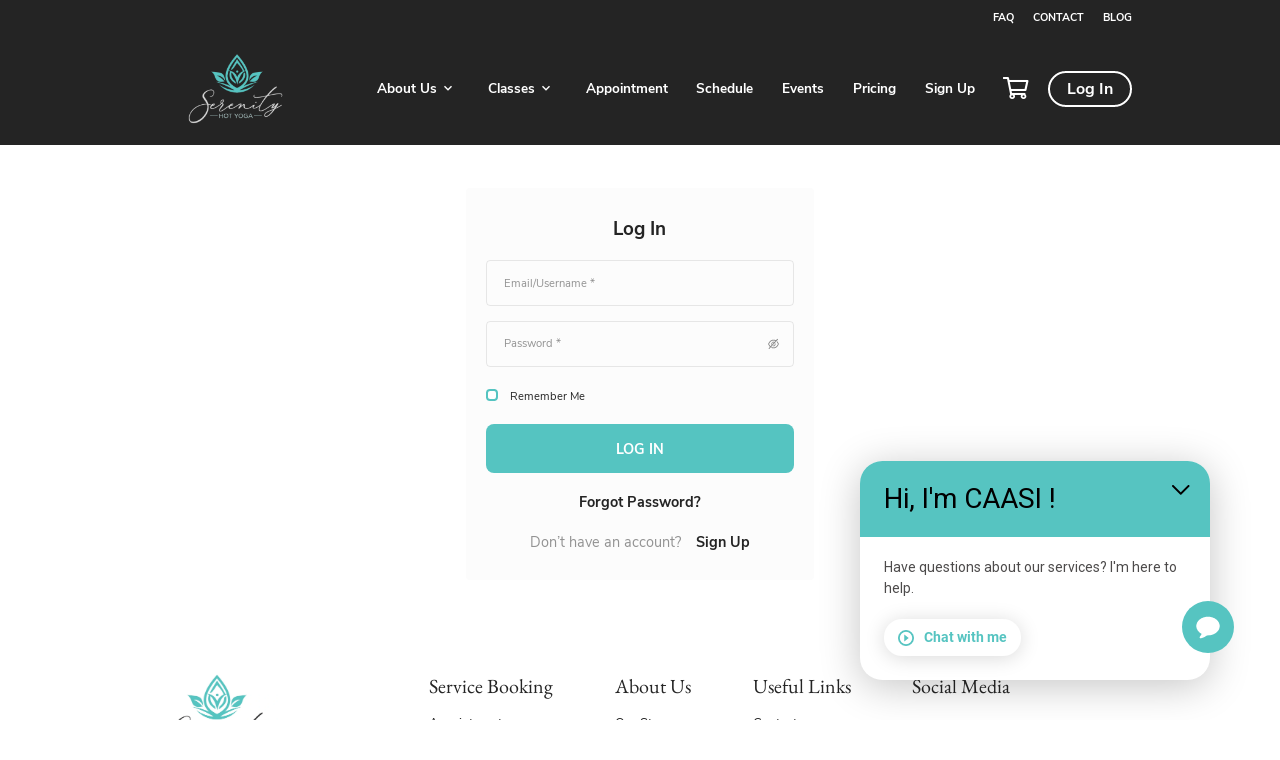

--- FILE ---
content_type: text/html; charset=UTF-8
request_url: https://www.serenityyogasc.com/form/
body_size: 55480
content:

    <!DOCTYPE html>
<html lang="en-CA" prefix="og: https://ogp.me/ns#">
    <head>
		
	    			<!-- Datadog Code -->
			<script>
				(function ( h, o, u, n, d ) {
					h = h[d] = h[d] || {
						q: [], onReady: function ( c ) {
							h.q.push( c )
						}
					}
					d = o.createElement( u );
					d.async = 1;
					d.src = n
					n = o.getElementsByTagName( u )[0];
					n.parentNode.insertBefore( d, n )
				})( window, document, 'script', 'https://www.datadoghq-browser-agent.com/us5/v5/datadog-rum.js', 'DD_RUM' )
				window.DD_RUM.onReady( function () {
					window.DD_RUM.init( {
						clientToken: 'pub6d99482ab12642bb26c15e7ea6a11465',
						applicationId: 'd23c8032-0a47-4db2-ad1e-dc469d873592',
						site: 'us5.datadoghq.com',
						service: 'www.serenityyogasc.com',
						env: 'prod',
						version: '2025.12.26-67590270-prod0319-10:25:26UTC',
						sessionSampleRate: 0,
						sessionReplaySampleRate: 100,
						trackUserInteractions: true,
						trackResources: true,
						trackLongTasks: true,
						defaultPrivacyLevel: 'mask-user-input',
					} );
				} )
			</script>
			<!-- End Datadog Code -->
			
        <meta charset="UTF-8"/>
        <meta http-equiv="X-UA-Compatible" content="IE=edge">
        <meta name="viewport" content="width=device-width, initial-scale=1.0, maximum-scale=1.0, user-scalable=0">
															<style>img:is([sizes="auto" i], [sizes^="auto," i]) { contain-intrinsic-size: 3000px 1500px }</style>
	
<!-- Search Engine Optimization by Rank Math - https://rankmath.com/ -->
<title>Form - Serenity Hot Yoga</title>
<meta name="robots" content="index, follow, max-snippet:-1, max-video-preview:-1, max-image-preview:large"/>
<link rel="canonical" href="https://www.serenityyogasc.com/form/" />
<meta property="og:locale" content="en_US" />
<meta property="og:type" content="article" />
<meta property="og:title" content="Form - Serenity Hot Yoga" />
<meta property="og:url" content="https://www.serenityyogasc.com/form/" />
<meta property="og:site_name" content="Serenity Hot Yoga" />
<meta property="article:published_time" content="2023-10-10T09:55:03-04:00" />
<meta name="twitter:card" content="summary_large_image" />
<meta name="twitter:title" content="Form - Serenity Hot Yoga" />
<meta name="twitter:label1" content="Time to read" />
<meta name="twitter:data1" content="Less than a minute" />
<script type="application/ld+json" class="rank-math-schema">{"@context":"https://schema.org","@graph":[{"@type":["Person","Organization"],"@id":"https://www.serenityyogasc.com/#person","name":"Serenity Hot Yoga"},{"@type":"WebSite","@id":"https://www.serenityyogasc.com/#website","url":"https://www.serenityyogasc.com","name":"Serenity Hot Yoga","publisher":{"@id":"https://www.serenityyogasc.com/#person"},"inLanguage":"en-CA"},{"@type":"WebPage","@id":"https://www.serenityyogasc.com/form/#webpage","url":"https://www.serenityyogasc.com/form/","name":"Form - Serenity Hot Yoga","datePublished":"2023-10-10T09:55:03-04:00","dateModified":"2023-10-10T09:55:03-04:00","isPartOf":{"@id":"https://www.serenityyogasc.com/#website"},"inLanguage":"en-CA"},{"@type":"Person","@id":"https://www.serenityyogasc.com/author/admin/","name":"admin","url":"https://www.serenityyogasc.com/author/admin/","image":{"@type":"ImageObject","@id":"https://secure.gravatar.com/avatar/e64c7d89f26bd1972efa854d13d7dd61?s=96&amp;d=mm&amp;r=g","url":"https://secure.gravatar.com/avatar/e64c7d89f26bd1972efa854d13d7dd61?s=96&amp;d=mm&amp;r=g","caption":"admin","inLanguage":"en-CA"},"sameAs":["https://www.react-multisite.wellnessliving.com"]},{"@type":"Article","headline":"Form - Serenity Hot Yoga","datePublished":"2023-10-10T09:55:03-04:00","dateModified":"2023-10-10T09:55:03-04:00","author":{"@id":"https://www.serenityyogasc.com/author/admin/","name":"admin"},"publisher":{"@id":"https://www.serenityyogasc.com/#person"},"name":"Form - Serenity Hot Yoga","@id":"https://www.serenityyogasc.com/form/#richSnippet","isPartOf":{"@id":"https://www.serenityyogasc.com/form/#webpage"},"inLanguage":"en-CA","mainEntityOfPage":{"@id":"https://www.serenityyogasc.com/form/#webpage"}}]}</script>
<!-- /Rank Math WordPress SEO plugin -->

<link rel='dns-prefetch' href='//www.serenityyogasc.com' />
<link rel='stylesheet' media='print' onload="this.media='all'" id='wp-block-library-css' href='https://www.serenityyogasc.com/wp-includes/css/dist/block-library/style.min.css?ver=6.7.2' type='text/css' media='all' />
<style id='classic-theme-styles-inline-css' type='text/css'>
/*! This file is auto-generated */
.wp-block-button__link{color:#fff;background-color:#32373c;border-radius:9999px;box-shadow:none;text-decoration:none;padding:calc(.667em + 2px) calc(1.333em + 2px);font-size:1.125em}.wp-block-file__button{background:#32373c;color:#fff;text-decoration:none}
</style>
<style id='global-styles-inline-css' type='text/css'>
:root{--wp--preset--aspect-ratio--square: 1;--wp--preset--aspect-ratio--4-3: 4/3;--wp--preset--aspect-ratio--3-4: 3/4;--wp--preset--aspect-ratio--3-2: 3/2;--wp--preset--aspect-ratio--2-3: 2/3;--wp--preset--aspect-ratio--16-9: 16/9;--wp--preset--aspect-ratio--9-16: 9/16;--wp--preset--color--black: #000000;--wp--preset--color--cyan-bluish-gray: #abb8c3;--wp--preset--color--white: #ffffff;--wp--preset--color--pale-pink: #f78da7;--wp--preset--color--vivid-red: #cf2e2e;--wp--preset--color--luminous-vivid-orange: #ff6900;--wp--preset--color--luminous-vivid-amber: #fcb900;--wp--preset--color--light-green-cyan: #7bdcb5;--wp--preset--color--vivid-green-cyan: #00d084;--wp--preset--color--pale-cyan-blue: #8ed1fc;--wp--preset--color--vivid-cyan-blue: #0693e3;--wp--preset--color--vivid-purple: #9b51e0;--wp--preset--gradient--vivid-cyan-blue-to-vivid-purple: linear-gradient(135deg,rgba(6,147,227,1) 0%,rgb(155,81,224) 100%);--wp--preset--gradient--light-green-cyan-to-vivid-green-cyan: linear-gradient(135deg,rgb(122,220,180) 0%,rgb(0,208,130) 100%);--wp--preset--gradient--luminous-vivid-amber-to-luminous-vivid-orange: linear-gradient(135deg,rgba(252,185,0,1) 0%,rgba(255,105,0,1) 100%);--wp--preset--gradient--luminous-vivid-orange-to-vivid-red: linear-gradient(135deg,rgba(255,105,0,1) 0%,rgb(207,46,46) 100%);--wp--preset--gradient--very-light-gray-to-cyan-bluish-gray: linear-gradient(135deg,rgb(238,238,238) 0%,rgb(169,184,195) 100%);--wp--preset--gradient--cool-to-warm-spectrum: linear-gradient(135deg,rgb(74,234,220) 0%,rgb(151,120,209) 20%,rgb(207,42,186) 40%,rgb(238,44,130) 60%,rgb(251,105,98) 80%,rgb(254,248,76) 100%);--wp--preset--gradient--blush-light-purple: linear-gradient(135deg,rgb(255,206,236) 0%,rgb(152,150,240) 100%);--wp--preset--gradient--blush-bordeaux: linear-gradient(135deg,rgb(254,205,165) 0%,rgb(254,45,45) 50%,rgb(107,0,62) 100%);--wp--preset--gradient--luminous-dusk: linear-gradient(135deg,rgb(255,203,112) 0%,rgb(199,81,192) 50%,rgb(65,88,208) 100%);--wp--preset--gradient--pale-ocean: linear-gradient(135deg,rgb(255,245,203) 0%,rgb(182,227,212) 50%,rgb(51,167,181) 100%);--wp--preset--gradient--electric-grass: linear-gradient(135deg,rgb(202,248,128) 0%,rgb(113,206,126) 100%);--wp--preset--gradient--midnight: linear-gradient(135deg,rgb(2,3,129) 0%,rgb(40,116,252) 100%);--wp--preset--font-size--small: 13px;--wp--preset--font-size--medium: 20px;--wp--preset--font-size--large: 36px;--wp--preset--font-size--x-large: 42px;--wp--preset--spacing--20: 0.44rem;--wp--preset--spacing--30: 0.67rem;--wp--preset--spacing--40: 1rem;--wp--preset--spacing--50: 1.5rem;--wp--preset--spacing--60: 2.25rem;--wp--preset--spacing--70: 3.38rem;--wp--preset--spacing--80: 5.06rem;--wp--preset--shadow--natural: 6px 6px 9px rgba(0, 0, 0, 0.2);--wp--preset--shadow--deep: 12px 12px 50px rgba(0, 0, 0, 0.4);--wp--preset--shadow--sharp: 6px 6px 0px rgba(0, 0, 0, 0.2);--wp--preset--shadow--outlined: 6px 6px 0px -3px rgba(255, 255, 255, 1), 6px 6px rgba(0, 0, 0, 1);--wp--preset--shadow--crisp: 6px 6px 0px rgba(0, 0, 0, 1);}:where(.is-layout-flex){gap: 0.5em;}:where(.is-layout-grid){gap: 0.5em;}body .is-layout-flex{display: flex;}.is-layout-flex{flex-wrap: wrap;align-items: center;}.is-layout-flex > :is(*, div){margin: 0;}body .is-layout-grid{display: grid;}.is-layout-grid > :is(*, div){margin: 0;}:where(.wp-block-columns.is-layout-flex){gap: 2em;}:where(.wp-block-columns.is-layout-grid){gap: 2em;}:where(.wp-block-post-template.is-layout-flex){gap: 1.25em;}:where(.wp-block-post-template.is-layout-grid){gap: 1.25em;}.has-black-color{color: var(--wp--preset--color--black) !important;}.has-cyan-bluish-gray-color{color: var(--wp--preset--color--cyan-bluish-gray) !important;}.has-white-color{color: var(--wp--preset--color--white) !important;}.has-pale-pink-color{color: var(--wp--preset--color--pale-pink) !important;}.has-vivid-red-color{color: var(--wp--preset--color--vivid-red) !important;}.has-luminous-vivid-orange-color{color: var(--wp--preset--color--luminous-vivid-orange) !important;}.has-luminous-vivid-amber-color{color: var(--wp--preset--color--luminous-vivid-amber) !important;}.has-light-green-cyan-color{color: var(--wp--preset--color--light-green-cyan) !important;}.has-vivid-green-cyan-color{color: var(--wp--preset--color--vivid-green-cyan) !important;}.has-pale-cyan-blue-color{color: var(--wp--preset--color--pale-cyan-blue) !important;}.has-vivid-cyan-blue-color{color: var(--wp--preset--color--vivid-cyan-blue) !important;}.has-vivid-purple-color{color: var(--wp--preset--color--vivid-purple) !important;}.has-black-background-color{background-color: var(--wp--preset--color--black) !important;}.has-cyan-bluish-gray-background-color{background-color: var(--wp--preset--color--cyan-bluish-gray) !important;}.has-white-background-color{background-color: var(--wp--preset--color--white) !important;}.has-pale-pink-background-color{background-color: var(--wp--preset--color--pale-pink) !important;}.has-vivid-red-background-color{background-color: var(--wp--preset--color--vivid-red) !important;}.has-luminous-vivid-orange-background-color{background-color: var(--wp--preset--color--luminous-vivid-orange) !important;}.has-luminous-vivid-amber-background-color{background-color: var(--wp--preset--color--luminous-vivid-amber) !important;}.has-light-green-cyan-background-color{background-color: var(--wp--preset--color--light-green-cyan) !important;}.has-vivid-green-cyan-background-color{background-color: var(--wp--preset--color--vivid-green-cyan) !important;}.has-pale-cyan-blue-background-color{background-color: var(--wp--preset--color--pale-cyan-blue) !important;}.has-vivid-cyan-blue-background-color{background-color: var(--wp--preset--color--vivid-cyan-blue) !important;}.has-vivid-purple-background-color{background-color: var(--wp--preset--color--vivid-purple) !important;}.has-black-border-color{border-color: var(--wp--preset--color--black) !important;}.has-cyan-bluish-gray-border-color{border-color: var(--wp--preset--color--cyan-bluish-gray) !important;}.has-white-border-color{border-color: var(--wp--preset--color--white) !important;}.has-pale-pink-border-color{border-color: var(--wp--preset--color--pale-pink) !important;}.has-vivid-red-border-color{border-color: var(--wp--preset--color--vivid-red) !important;}.has-luminous-vivid-orange-border-color{border-color: var(--wp--preset--color--luminous-vivid-orange) !important;}.has-luminous-vivid-amber-border-color{border-color: var(--wp--preset--color--luminous-vivid-amber) !important;}.has-light-green-cyan-border-color{border-color: var(--wp--preset--color--light-green-cyan) !important;}.has-vivid-green-cyan-border-color{border-color: var(--wp--preset--color--vivid-green-cyan) !important;}.has-pale-cyan-blue-border-color{border-color: var(--wp--preset--color--pale-cyan-blue) !important;}.has-vivid-cyan-blue-border-color{border-color: var(--wp--preset--color--vivid-cyan-blue) !important;}.has-vivid-purple-border-color{border-color: var(--wp--preset--color--vivid-purple) !important;}.has-vivid-cyan-blue-to-vivid-purple-gradient-background{background: var(--wp--preset--gradient--vivid-cyan-blue-to-vivid-purple) !important;}.has-light-green-cyan-to-vivid-green-cyan-gradient-background{background: var(--wp--preset--gradient--light-green-cyan-to-vivid-green-cyan) !important;}.has-luminous-vivid-amber-to-luminous-vivid-orange-gradient-background{background: var(--wp--preset--gradient--luminous-vivid-amber-to-luminous-vivid-orange) !important;}.has-luminous-vivid-orange-to-vivid-red-gradient-background{background: var(--wp--preset--gradient--luminous-vivid-orange-to-vivid-red) !important;}.has-very-light-gray-to-cyan-bluish-gray-gradient-background{background: var(--wp--preset--gradient--very-light-gray-to-cyan-bluish-gray) !important;}.has-cool-to-warm-spectrum-gradient-background{background: var(--wp--preset--gradient--cool-to-warm-spectrum) !important;}.has-blush-light-purple-gradient-background{background: var(--wp--preset--gradient--blush-light-purple) !important;}.has-blush-bordeaux-gradient-background{background: var(--wp--preset--gradient--blush-bordeaux) !important;}.has-luminous-dusk-gradient-background{background: var(--wp--preset--gradient--luminous-dusk) !important;}.has-pale-ocean-gradient-background{background: var(--wp--preset--gradient--pale-ocean) !important;}.has-electric-grass-gradient-background{background: var(--wp--preset--gradient--electric-grass) !important;}.has-midnight-gradient-background{background: var(--wp--preset--gradient--midnight) !important;}.has-small-font-size{font-size: var(--wp--preset--font-size--small) !important;}.has-medium-font-size{font-size: var(--wp--preset--font-size--medium) !important;}.has-large-font-size{font-size: var(--wp--preset--font-size--large) !important;}.has-x-large-font-size{font-size: var(--wp--preset--font-size--x-large) !important;}
:where(.wp-block-post-template.is-layout-flex){gap: 1.25em;}:where(.wp-block-post-template.is-layout-grid){gap: 1.25em;}
:where(.wp-block-columns.is-layout-flex){gap: 2em;}:where(.wp-block-columns.is-layout-grid){gap: 2em;}
:root :where(.wp-block-pullquote){font-size: 1.5em;line-height: 1.6;}
</style>
<link rel='stylesheet' media='print' onload="this.media='all'" id='wl-react-deps-80305.fcb90b55e907b82b3845.css-css' href='https://www.serenityyogasc.com/wp-content/themes/constructor_wl/build/80305.fcb90b55e907b82b3845.css?ver=6.7.2' type='text/css' media='all' />
<link rel='stylesheet' media='print' onload="this.media='all'" id='wl-react-deps-main.827947e442c6e6484a3d.css-css' href='https://www.serenityyogasc.com/wp-content/themes/constructor_wl/build/main.827947e442c6e6484a3d.css?ver=6.7.2' type='text/css' media='all' />
<link rel='stylesheet' media='print' onload="this.media='all'" id='wl-icon-fonts-css' href='https://www.serenityyogasc.com/wp-content/themes/constructor_wl/assets/css/fonts/wl-icons/IconFont.css?ver=2025.12.26-67590270-prod0319-10:25:26UTC' type='text/css' media='all' />
<link rel='stylesheet' media='print' onload="this.media='all'" id='fonts-css' href='https://www.serenityyogasc.com/wp-content/themes/constructor_wl/assets/css/fonts.css?ver=2025.12.26-67590270-prod0319-10:25:26UTC' type='text/css' media='all' />
<style id='fonts-inline-css' type='text/css'>
@font-face {
                    font-family: "EBGaramond-Variable-Font-wght";
                    src: url("/wp-content/uploads/sites/250/fonts/EBGaramond-Variable-Font-wght/EBGaramond-Variable-Font-wght.ttf");
                    font-weight: 400;
                    font-style: normal;
                    font-display: swap;
                }
</style>
<link rel="https://api.w.org/" href="https://www.serenityyogasc.com/wp-json/" /><link rel="alternate" title="JSON" type="application/json" href="https://www.serenityyogasc.com/wp-json/wp/v2/pages/436" /><link rel="EditURI" type="application/rsd+xml" title="RSD" href="https://www.serenityyogasc.com/xmlrpc.php?rsd" />
<meta name="generator" content="WordPress 6.7.2" />
<link rel='shortlink' href='https://www.serenityyogasc.com/?p=436' />
<link rel="alternate" title="oEmbed (JSON)" type="application/json+oembed" href="https://www.serenityyogasc.com/wp-json/oembed/1.0/embed?url=https%3A%2F%2Fwww.serenityyogasc.com%2Fform%2F" />
<link rel="alternate" title="oEmbed (XML)" type="text/xml+oembed" href="https://www.serenityyogasc.com/wp-json/oembed/1.0/embed?url=https%3A%2F%2Fwww.serenityyogasc.com%2Fform%2F&#038;format=xml" />
<link rel="prefetch" href="https://cdn.isaac.www.wellnessliving.com/chatbot_v2/?app=68ee4ae57214d655844c20c9" /><script id="chat-bot" data-url="https://cdn.isaac.www.wellnessliving.com/chatbot_v2/?app=68ee4ae57214d655844c20c9" src="https://cdn.isaac.www.wellnessliving.com/resources/index.js" data-env="https://cdn.isaac.www.wellnessliving.com"></script>
		<style type="text/css" id="wp-custom-css">
			 html body.css-yoga{--main-yoga-color:rgba(86,196,193,1)}html body.css-yoga{--hover-yoga-color:rgba(86,196,193,1)}html body.css-yoga{--second-yoga-color:rgba(86,196,193,1)}html body.css-yoga{--backdrop-color:rgba(50,158,158,0.5)}html body.css-yoga{--text-yoga-color:rgba(74,74,74,1)}html body.css-yoga{--font-family-base:Montserrat}html body.css-yoga{--font-size-base:18px}.css-yoga .page-inner-container .css-header .css-submenu-list .css-submenu-item:hover,.css-yoga .page-inner-container .css-schedule-filters-list-wrapper .css-schedule-filters-list .ant-tabs .ant-tabs-content-holder .css-schedule-filters-data-list-wrapper .css-schedule-filters-data-list .ant-checkbox-wrapper:hover{background-color:rgba(0,0,0,0.05)}.css-yoga .page-inner-container .css-our-classes-section .css-our-classes-list .css-our-classes-item-wrapper .css-our-classes-item .css-our-classes-item-data .css-overlay{background-color:rgba(86,196,193,1)}.css-yoga .page-inner-container .css-our-classes-section .css-our-classes-list .css-our-classes-item-wrapper .css-our-classes-item .css-our-classes-item-data .css-our-classes-item-link-wrapper .css-btn-primary,.css-yoga .page-inner-container .css-footer-top .css-footer-col .css-footer-location-info .css-link i,.css-yoga .page-inner-container .css-footer-top .css-footer-col .css-footer-location-info .css-link.css-direction-link{color:rgba(86,196,193,1)}.page-inner-container .css-tabs-item.ant-tabs .ant-tabs-nav .ant-tabs-nav-wrap .ant-tabs-nav-list .ant-tabs-tab .ant-tabs-tab-btn span:hover,.css-yoga .page-inner-container .css-btn-border:hover,.css-yoga .page-inner-container .css-btn-border:active,.css-yoga .page-inner-container .css-btn-primary:hover,.css-yoga .page-inner-container .css-btn-primary:active,.css-yoga .page-inner-container .css-header .css-header-login-menu .css-link-login:hover,.css-yoga .page-inner-container .css-header .css-header-login-menu .css-link-login:active,.css-yoga .page-inner-container .css-btn-primary:hover,.css-yoga .css-btn-primary:active,.css-yoga .page-inner-container .css-btn-schedule.css-cancel:hover,.css-yoga .page-inner-container .css-btn-schedule:hover{box-shadow:0 5px 8px 0 rgba(0,0,0,0.15)}		</style>
		    </head>
<body class="page-template-default page page-id-436">
<div id="react-app"></div><!-- Chat Bot Tidio START https://www.tidio.com/ -->
    <!--    <script src="//code.tidio.co/wy5q8avoavni9ytjrviyyrxn0cnld0zt.js" async></script>-->
<!-- Chat Bot Tidio END  -->

<!-- Hide h1 to h3 tag from the GTranslate plugin into hidden Tooltip START -->

<!-- Hide h1 to h3 tag from the GTranslate plugin into hidden Tooltip END -->
<!--<div id="wp-app" style="display: none">--><!--</div>-->
<script type="text/javascript" id="wl-sdk-js-extra">
/* <![CDATA[ */
var wp_options = {"ajax_url":"https:\/\/www.serenityyogasc.com\/wp-admin\/admin-ajax.php","rest_url":"https:\/\/www.serenityyogasc.com\/wp-json\/","rest_nonce":"b9ab1fd569","ajax_nonce":"01374a2f5e","widget_nonce":"7f7d373c9a","site_title":"Serenity Hot Yoga","home_url":"https:\/\/www.serenityyogasc.com","business_id":"402915","fonts":["EBGaramond-Variable-Font-wght"],"default_location_id":"278370","required_locations":["278370"],"wl_config":{"PROXY_ENABLED":"false","PROXY_HOST":"https:\/\/wl-sdk-proxy-prod.wellnessliving.com\/api\/v1\/proxy","HOST":"https:\/\/www.wellnessliving.com\/","AUTHORIZE_ID":"cra-HDx8AHbQsh5e","env":"production","REGION_ID":1},"default_franchisee_id":[],"required_franchisees":[],"image_sizes":["thumbnail","medium","medium_large","large","1536x1536","2048x2048"],"page_content":{"header_menu":[{"ID":429,"active":false,"url":"#","is_external_link":true,"path":null,"target":"","title":"About Us","children":[{"ID":428,"active":false,"url":"https:\/\/www.serenityyogasc.com\/about-us\/","is_external_link":false,"path":"\/about-us\/","target":"","title":"Our Story","child_value":[]},{"ID":427,"active":false,"url":"https:\/\/www.serenityyogasc.com\/staff\/","is_external_link":false,"path":"\/staff\/","target":"","title":"Our Team","child_value":[]}]},{"ID":389,"active":false,"url":"#","is_external_link":true,"path":null,"target":"","title":"Classes","children":[{"ID":206,"active":false,"url":"https:\/\/www.serenityyogasc.com\/heated-classes\/","is_external_link":false,"path":"\/heated-classes\/","target":"","title":"Heated Classes","child_value":[]},{"ID":211,"active":false,"url":"https:\/\/www.serenityyogasc.com\/non-heated-classes\/","is_external_link":false,"path":"\/non-heated-classes\/","target":"","title":"Non-Heated Classes","child_value":[]},{"ID":254,"active":false,"url":"https:\/\/www.serenityyogasc.com\/strength-training\/","is_external_link":false,"path":"\/strength-training\/","target":"","title":"Strength Training","child_value":[]}]},{"ID":648,"active":false,"url":"https:\/\/www.serenityyogasc.com\/privates\/","is_external_link":false,"path":"\/privates\/","target":"","title":"Appointment","children":[]},{"ID":381,"active":false,"url":"https:\/\/www.serenityyogasc.com\/schedule\/","is_external_link":false,"path":"\/schedule\/","target":"","title":"Schedule","children":[]},{"ID":201,"active":false,"url":"https:\/\/www.serenityyogasc.com\/events\/","is_external_link":false,"path":"\/events\/","target":"","title":"Events","children":[]},{"ID":382,"active":false,"url":"https:\/\/www.serenityyogasc.com\/store\/","is_external_link":false,"path":"\/store\/","target":"","title":"Pricing","children":[]},{"ID":372,"active":false,"url":"https:\/\/www.serenityyogasc.com\/sign-up\/","is_external_link":false,"path":"\/sign-up\/","target":"","title":"Sign Up","children":[]}],"second_header_menu":[],"footer_menu":[{"ID":169,"active":false,"url":"https:\/\/www.serenityyogasc.com\/appointments\/","is_external_link":false,"path":"\/appointments\/","target":"","title":"Appointments","children":[]},{"ID":179,"active":false,"url":"https:\/\/www.serenityyogasc.com\/classes\/","is_external_link":false,"path":"\/classes\/","target":"","title":"Classes","children":[]},{"ID":212,"active":false,"url":"https:\/\/www.serenityyogasc.com\/events\/","is_external_link":false,"path":"\/events\/","target":"","title":"Events","children":[]}],"second_footer_menu":[{"ID":293,"active":false,"url":"https:\/\/www.serenityyogasc.com\/about-us\/","is_external_link":false,"path":"\/about-us\/","target":"","title":"Our Story","children":[]},{"ID":34,"active":false,"url":"https:\/\/www.serenityyogasc.com\/staff\/","is_external_link":false,"path":"\/staff\/","target":"","title":"Our Team","children":[]},{"ID":38,"active":false,"url":"https:\/\/www.serenityyogasc.com\/reviews\/","is_external_link":false,"path":"\/reviews\/","target":"","title":"Reviews","children":[]}],"third_footer_menu":[{"ID":171,"active":false,"url":"https:\/\/www.serenityyogasc.com\/contact\/","is_external_link":false,"path":"\/contact\/","target":"","title":"Contact","children":[]},{"ID":174,"active":false,"url":"https:\/\/www.serenityyogasc.com\/store\/","is_external_link":false,"path":"\/store\/","target":"","title":"Store","children":[]},{"ID":172,"active":false,"url":"https:\/\/www.serenityyogasc.com\/faq\/","is_external_link":false,"path":"\/faq\/","target":"","title":"FAQ","children":[]},{"ID":173,"active":false,"url":"https:\/\/www.serenityyogasc.com\/schedule\/","is_external_link":false,"path":"\/schedule\/","target":"","title":"Schedule","children":[]}],"global_config":{"Site footer":{"config":{"copyright":{"text":"\u00a9 2025 Serenity Hot Yoga","style":{"color":"rgba(0,0,0,1)"}},"bottomMenuList":{"sectionsList":[{"bigText":"","backgroundColor":"","visible":false,"title":"Privacy Policy","link":"\/privacy"},{"bigText":"","backgroundColor":"","visible":false,"title":"Terms of Use","link":"\/terms-conditions"}]},"menuTitles":{"first":"Service Booking","second":"About Us","third":"Useful Links"},"footerLogo":{"image":{"alt":"","title":"Group 1","sizes":{"thumbnail":{"url":"https:\/\/www.react-business84.wellnessliving.com\/wp-content\/uploads\/sites\/250\/2023\/09\/Group-1-150x150.webp","height":150,"width":150,"orientation":"landscape"},"medium":{"url":"https:\/\/www.react-business84.wellnessliving.com\/wp-content\/uploads\/sites\/250\/2023\/09\/Group-1-300x135.webp","height":135,"width":300,"orientation":"landscape"},"large":{"url":"https:\/\/www.react-business84.wellnessliving.com\/wp-content\/uploads\/sites\/250\/2023\/09\/Group-1-1024x460.webp","height":460,"width":1024,"orientation":"landscape"},"full":{"url":"https:\/\/www.react-business84.wellnessliving.com\/wp-content\/uploads\/sites\/250\/2023\/09\/Group-1.webp","height":526,"width":1172,"orientation":"landscape"}},"width":1172,"height":526,"url":"https:\/\/www.react-business84.wellnessliving.com\/wp-content\/uploads\/sites\/250\/2023\/09\/Group-1.webp","selectedSize":"full"},"style":{"backgroundSize":"cover"},"logoColTitleToggle":true,"logoColDesciptionToggle":true},"backgroundColorTop":{"style":{"backgroundColor":"rgba(255,255,255,1)"}},"socialIconList":{"sectionsList":[{"bigText":"","backgroundColor":"","visible":false,"icon":"css-icon-facebook","link":"https:\/\/www.facebook.com\/SerenityYogaSC\/","blank":true},{"bigText":"","backgroundColor":"","visible":false,"icon":"css-icon-instagram","link":"https:\/\/www.instagram.com\/serenityyogasc","blank":true}],"style":{"color":"rgba(86,196,193,1)","fontSize":"","backgroundColor":"","borderColor":"rgba(86,196,193,1)","hoverColor":""}},"menuItem":{"style":{"fontSize":"16px"}},"contactsText":{"style":{"fontSize":"14px"}},"directionLink":{"style":{"fontSize":"14px","color":"rgba(0,0,0,1)"}},"backgroundColorBottom":{"style":{"backgroundColor":"rgba(86,196,193,1)"}},"menuTitle":{"style":{"fontSize":"25px","fontFamily":"EBGaramond-Variable-Font-wght","fontWeight":"normal"}},"bottomLogo":{"image":{"alt":"","title":"Group 1261152805","width":224,"height":29,"sizes":{"thumbnail":{"url":"\/wp-content\/uploads\/sites\/250\/2024\/09\/Group-1261152805-150x29.webp","height":29,"width":150,"orientation":"landscape"},"full":{"url":"\/wp-content\/uploads\/sites\/250\/2024\/09\/Group-1261152805.webp","height":29,"width":224,"orientation":"landscape"}},"url":"\/wp-content\/uploads\/sites\/250\/2024\/09\/Group-1261152805.webp","selectedSize":"full"}}}},"generalStyles":{"yoga":" html body.css-yoga{--main-yoga-color:rgba(86,196,193,1)}html body.css-yoga{--hover-yoga-color:rgba(86,196,193,1)}html body.css-yoga{--second-yoga-color:rgba(86,196,193,1)}html body.css-yoga{--backdrop-color:rgba(50,158,158,0.5)}html body.css-yoga{--text-yoga-color:rgba(74,74,74,1)}html body.css-yoga{--font-family-base:Montserrat}html body.css-yoga{--font-size-base:18px}.css-yoga .page-inner-container .css-header .css-submenu-list .css-submenu-item:hover,.css-yoga .page-inner-container .css-schedule-filters-list-wrapper .css-schedule-filters-list .ant-tabs .ant-tabs-content-holder .css-schedule-filters-data-list-wrapper .css-schedule-filters-data-list .ant-checkbox-wrapper:hover{background-color:rgba(0,0,0,0.05)}.css-yoga .page-inner-container .css-our-classes-section .css-our-classes-list .css-our-classes-item-wrapper .css-our-classes-item .css-our-classes-item-data .css-overlay{background-color:rgba(86,196,193,1)}.css-yoga .page-inner-container .css-our-classes-section .css-our-classes-list .css-our-classes-item-wrapper .css-our-classes-item .css-our-classes-item-data .css-our-classes-item-link-wrapper .css-btn-primary,.css-yoga .page-inner-container .css-footer-top .css-footer-col .css-footer-location-info .css-link i,.css-yoga .page-inner-container .css-footer-top .css-footer-col .css-footer-location-info .css-link.css-direction-link{color:rgba(86,196,193,1)}.page-inner-container .css-tabs-item.ant-tabs .ant-tabs-nav .ant-tabs-nav-wrap .ant-tabs-nav-list .ant-tabs-tab .ant-tabs-tab-btn span:hover,.css-yoga .page-inner-container .css-btn-border:hover,.css-yoga .page-inner-container .css-btn-border:active,.css-yoga .page-inner-container .css-btn-primary:hover,.css-yoga .page-inner-container .css-btn-primary:active,.css-yoga .page-inner-container .css-header .css-header-login-menu .css-link-login:hover,.css-yoga .page-inner-container .css-header .css-header-login-menu .css-link-login:active,.css-yoga .page-inner-container .css-btn-primary:hover,.css-yoga .css-btn-primary:active,.css-yoga .page-inner-container .css-btn-schedule.css-cancel:hover,.css-yoga .page-inner-container .css-btn-schedule:hover{box-shadow:0 5px 8px 0 rgba(0,0,0,0.15)}","fitness":" html body.css-fitness{--main-fitness-color:rgba(86,196,193,1)}html body.css-fitness{--hover-fitness-color:rgba(86,196,193,1)}html body.css-fitness{--second-fitness-color:rgba(86,196,193,1)}html body.css-fitness{--backdrop-color:rgba(50,158,158,0.5)}html body.css-fitness{--text-fitness-color:rgba(74,74,74,1)}html body.css-fitness{--base-text-fitness-color:rgba(74,74,74,1)}html body.css-fitness{--font-family-base:Montserrat}html body.css-fitness{--font-size-base:18px}","personal":" html body.css-personal{--main-personal-color:rgba(86,196,193,1)}html body.css-personal{--backdrop-color:rgba(50,158,158,0.5)}html body.css-personal{--text-personal-color:rgba(74,74,74,1)}html body.css-personal{--font-family-base:Montserrat}html body.css-personal{--font-size-base:18px}.css-personal .page-inner-container .css-our-classes-section .css-our-classes-list .css-our-classes-item-wrapper .css-our-classes-item .css-our-classes-item-data .css-overlay{background-color:rgba(86,196,193,1)}.css-personal .page-inner-container .css-our-classes-section .css-our-classes-list .css-our-classes-item-wrapper .css-our-classes-item .css-our-classes-item-data .css-our-classes-item-link-wrapper .css-btn-primary{color:rgba(86,196,193,1)}"},"Site":{"config":{"main":{"theme":"yoga"}}},"Static Privacy Policy":{"config":{"business_address":{"text":"Newhall, CA, USA 25044 Peachland Avenue #106"}}},"General Style":{"config":{"main":{"style":{"color":"rgba(85,196,193,1)","textMainColor":"rgba(36,36,36,1)","backDropColor":"rgba(85,196,193,0.5)","fontSize":"18px","fontFamily":"","borderRadius":"10px"}}}},"Contact Us":{"config":{"migs":[1],"mapMarker":{"style":{"color":"rgba(86,196,193,1)"}},"notes":{"bigText":{"content":"<p><span style=\"\">&nbsp;<\/span><\/p>","state":{"blocks":[{"key":"bbaul","text":" ","type":"unstyled","depth":0,"inlineStyleRanges":[],"entityRanges":[],"data":[]}],"entityMap":[]}}},"contactFormSetup":{"hideEmail":true,"hideCall":true},"orSettings":{"hideLine":true},"text":{"style":{"fontWeight":"bold"}}}},"Sign in form":{"config":{"rememberIcon":{"style":{"color":"rgba(85,196,193,1)","backgroundColor":"rgba(255,255,255,1)"}}}},"Site header":{"config":{"LogIn":{"style":{"color":"rgba(255,255,255,1)","hoverColor":"rgba(85,196,193,1)","backgroundHoverColor":"rgba(255,255,255,1)","borderColor":"rgba(255,255,255,1)","borderStyle":"solid","fontSize":"20px","backgroundColor":"","borderRadius":"28px"}},"topMenu":{"sectionsList":[{"bigText":"","backgroundColor":"","visible":false,"title":"FAQ","link":"\/faq"},{"bigText":"","backgroundColor":"","visible":false,"title":"Contact","link":"\/contact"},{"bigText":"","backgroundColor":"","visible":false,"title":"Blog","link":"\/blog"}],"topMenu":true,"style":{"backgroundColor":"rgba(36,36,36,1)","activeItemColor":"rgba(86,196,193,1)","color":"rgba(255,255,255,1)"}},"menuItem":{"style":{"activeItemColor":"rgba(86,196,193,1)","color":"rgba(255,255,255,1)","textAlign":"right","fontSize":"17px"}},"submenuItem":{"style":{"activeItemColor":"rgba(86,196,193,1)","color":"rgba(255,255,255,1)"}},"backgroundColor":{"style":{"backgroundColor":"rgba(36,36,36,1)"},"transparent":false},"submenuList":{"style":{"backgroundColor":"rgba(36,36,36,1)"}},"myCart":{"style":{"color":"rgba(255,255,255,1)"}},"header":{"theme":""}}},"Schedule":{"config":{"main":{"columns":[{"title":"Time","value":"time"},{"title":"Service","value":"service"},{"title":"Instructor","value":"staff"},{"title":"Info","value":"instructions"},{"title":"Action","value":"action"}]}}},"Header Banner":{"config":{"container":{"visibility":false,"stickyMode":false,"style":{"padding":"","margin":"","backgroundColor":"rgba(245,245,245,1)"}},"banner":{"sectionsList":[{"bigText":{"content":"<p><span style=\"color: #000000\">Our website is currently experiencing technical issues. In the meantime, please <\/span><a target=\"_blank\" href=\"https:\/\/apps.apple.com\/us\/app\/serenity-hot-yoga\/id1627709945\"><span style=\"color: #56c4c1\">download our app<\/span><\/a><span style=\"color: #000000\"> to make bookings and access our services.<\/span><\/p>","state":{"blocks":[{"key":"8b086","text":"Our website is currently experiencing technical issues. In the meantime, please download our app to make bookings and access our services.","type":"unstyled","depth":0,"inlineStyleRanges":[{"offset":0,"length":80,"style":"color-#000000"},{"offset":96,"length":42,"style":"color-#000000"},{"offset":80,"length":16,"style":"color-#56c4c1"}],"entityRanges":[{"offset":80,"length":16,"key":0}],"data":[]}],"entityMap":[{"type":"LINK","mutability":"MUTABLE","data":{"url":"https:\/\/apps.apple.com\/us\/app\/serenity-hot-yoga\/id1627709945","targetOption":"_blank"}}]}},"backgroundColor":"","visible":false}]}}},"App Banner":{"config":{"layouts":{"layout":"Layout5"},"appBannerButton":{"googlePlayBtnLink":"https:\/\/play.google.com\/store\/apps\/details?id=serenity.hot.yoga","newTab":true,"appStoreBtnLink":"https:\/\/apps.apple.com\/us\/app\/serenity-hot-yoga\/id1627709945"},"appBannerSubHeading":{"text":"Book Services On The Go!","style":{"fontFamily":"EBGaramond-Variable-Font-wght","fontSize":"35px","textTransform":"uppercase"}},"appBannerHeading":{"text":"ALWAYS ON THE GO?"},"appBannerInnerContainer":{"style":{"backgroundColor":"rgba(85,196,193,1)"}},"appBannerMain":{"style":{"selectedMedia":{"image":{"alt":"","title":"Rectangle 32","imgBySize":{"thumbnail":{"url":"\/wp-content\/uploads\/sites\/250\/2024\/09\/Rectangle-32-150x150.webp","height":150,"width":150,"orientation":"landscape"},"medium":{"url":"\/wp-content\/uploads\/sites\/250\/2024\/09\/Rectangle-32-248x300.webp","height":300,"width":248,"orientation":"portrait"},"full":{"url":"\/wp-content\/uploads\/sites\/250\/2024\/09\/Rectangle-32.webp","height":757,"width":627,"orientation":"portrait"}}},"imageSize":"full"},"backgroundImage":"url(\/wp-content\/uploads\/sites\/250\/2024\/09\/Rectangle-32.webp)","backgroundSize":null,"backgroundPosition":null,"backgroundColor":"rgba(238,248,250,1)"}},"adImage":{"visibility":true}}},"Custom Logo":{"config":{"main":{"customLogo":{"278370":{"alt":"","title":"Group 1261152800","width":159,"height":121,"sizes":{"thumbnail":{"url":"\/wp-content\/uploads\/sites\/250\/2024\/09\/Group-1261152800-150x121.webp","height":121,"width":150,"orientation":"landscape"},"full":{"url":"\/wp-content\/uploads\/sites\/250\/2024\/09\/Group-1261152800.webp","height":121,"width":159,"orientation":"landscape"}},"url":"\/wp-content\/uploads\/sites\/250\/2024\/09\/Group-1261152800.webp","selectedSize":"full","index":"278370"}},"desktopLogoSize":{"278370":91},"tabletLogoSize":{"278370":35},"mobileLogoSize":{"278370":30}}}}},"blog_post_ids":[363,360,356,349],"blog_post_menu":[{"ID":363,"post_author":"277","post_date":"2023-09-06 03:02:00","post_date_gmt":"2023-09-06 07:02:00","post_content":"<!-- wp:paragraph -->\n<p>If you\u2019re looking to deepen your yoga practice and gain valuable insights into the world of wellness, Santa Clarita Yoga Workshops are the perfect avenue for your journey. These workshops offer an immersive experience that can transform your understanding of yoga, whether you\u2019re a beginner or an experienced practitioner. Here\u2019s why attending these workshops at Serenity Hot Yoga in Santa Clarita, CA, can be a game-changer for your wellness routine:<\/p>\n<!-- \/wp:paragraph -->\n\n<!-- wp:paragraph -->\n<p>\u25cf In-depth Learning:<br>Santa Clarita yoga workshops provide a unique opportunity to delve into the intricacies of yoga that might not be covered in regular classes. Led by experienced instructors, these workshops offer focused sessions on specific aspects of yoga, such as advanced poses, alignment techniques, or breath control. By participating in these sessions, you can enhance your understanding of yoga fundamentals and gain insights that can elevate your practice.<\/p>\n<!-- \/wp:paragraph -->\n\n<!-- wp:paragraph -->\n<p>\u25cf Personalized Attention:<br>One of the key advantages of yoga workshops is the personalized attention you receive from the instructors. With smaller class sizes compared to regular group classes, instructors can closely observe your practice, correct alignment issues, and provide tailored guidance. This individualized approach accelerates your progress and minimizes the risk of injury.<\/p>\n<!-- \/wp:paragraph -->\n\n<!-- wp:paragraph -->\n<p>\u25cf Breaking Barriers:<br>For those who may feel hesitant to try out challenging poses, workshops offer a supportive environment to explore your limits. Whether you\u2019re working on inversions, arm balances, or deep stretches, the guidance and encouragement from skilled instructors can help you break through mental and physical barriers, unlocking new dimensions in your practice.<\/p>\n<!-- \/wp:paragraph -->\n\n<!-- wp:paragraph -->\n<p>\u25cf Community and Connection:<br>Attending Santa Clarita yoga workshops fosters a sense of community and connection among participants who share a common passion for yoga. You\u2019ll have the opportunity to connect with fellow practitioners, share experiences, and learn from each other\u2019s journeys. These workshops often create lasting friendships and a network of like-minded individuals.<\/p>\n<!-- \/wp:paragraph -->\n\n<!-- wp:paragraph -->\n<p>\u25cf Holistic Wellness:<br>Yoga isn\u2019t just about physical postures; it\u2019s a holistic approach to wellness that encompasses the mind, body, and spirit. Workshops often include sessions on meditation, mindfulness, and yogic philosophy, offering a well-rounded experience that goes beyond the mat. These insights can be seamlessly integrated into your daily life, promoting overall well-being.<\/p>\n<!-- \/wp:paragraph -->\n\n<!-- wp:paragraph -->\n<p>\u25cf Rediscovering Motivation:<br>At times, the regular routine of attending yoga classes might lead to a plateau in progress or a lack of motivation. Yoga workshops inject a fresh dose of inspiration into your practice. Exploring new techniques and approaches can reignite your passion for yoga and inspire you to explore uncharted territories on your wellness journey.<\/p>\n<!-- \/wp:paragraph -->\n\n<!-- wp:paragraph -->\n<p><strong>Summing Up:<\/strong><\/p>\n<!-- \/wp:paragraph -->\n\n<!-- wp:paragraph -->\n<p>Incorporating Santa Clarita yoga workshops into your routine brings a myriad of benefits that extend beyond the mat. And if you\u2019re seeking the perfect destination to embark on this transformative journey, look no further than Serenity Hot&nbsp;<a href=\"https:\/\/serenityyogasc.com\/\"><strong>Yoga in Valencia, CA<\/strong><\/a>. With a commitment to creating a nurturing and empowering space, we offer a range of workshops designed to cater to diverse interests and skill levels.<\/p>\n<!-- \/wp:paragraph -->\n\n<!-- wp:paragraph -->\n<p>At Serenity Hot Yoga, we\u2019re dedicated to helping you unlock your full potential through our workshops. Whether you\u2019re a seasoned yogi or a curious beginner, our Santa Clarita yoga workshops are crafted to provide you with a profound and enriching experience. Join us in the serene environment of our studio, where you can embark on a journey of self-discovery and holistic well-being. Step onto the mat with confidence, and let us guide you towards a deeper connection with yourself.<\/p>\n<!-- \/wp:paragraph -->\n\n<!-- wp:paragraph -->\n<p>So, are you ready to embrace the countless benefits that Santa Clarita yoga workshops offer? Elevate your practice, nurture your well-being, and connect with a vibrant community of fellow yogis. Explore the world of yoga in Valencia, CA, with Serenity Hot Yoga and take the next step on your wellness voyage.<\/p>\n<!-- \/wp:paragraph -->","post_title":"Why Should You Attend Yoga Workshops? Benefits and Insights:","post_excerpt":"","post_status":"publish","comment_status":"closed","ping_status":"closed","post_password":"","post_name":"why-should-you-attend-yoga-workshops-benefits-and-insights","to_ping":"","pinged":"","post_modified":"2023-10-05 03:03:29","post_modified_gmt":"2023-10-05 07:03:29","post_content_filtered":"","post_parent":0,"guid":"https:\/\/www.react-business84.wellnessliving.com\/why-should-you-attend-yoga-workshops-benefits-and-insights\/","menu_order":0,"post_type":"post","post_mime_type":"","comment_count":"0","filter":"raw"},{"ID":360,"post_author":"277","post_date":"2023-08-01 03:01:00","post_date_gmt":"2023-08-01 07:01:00","post_content":"<!-- wp:paragraph -->\n<p>Are you seeking a transformative experience that nurtures both your mind and body? Look no further than the invigorating practice of hot yoga series. This unique form of yoga, conducted in a heated room, offers a myriad of benefits that go beyond traditional yoga practices. Join us on a journey of exploration as we delve into the top advantages of hot yoga series and its potential to foster holistic wellness.<\/p>\n<!-- \/wp:paragraph -->\n\n<!-- wp:list -->\n<ul><li><strong>Mindful Meditation:<\/strong><\/li><\/ul>\n<!-- \/wp:list -->\n\n<!-- wp:paragraph -->\n<p>Hot yoga series encourages mindfulness by emphasizing the synchronization of breath with movement. As the heat helps relax your muscles, it becomes easier to concentrate on your breath, leading to a calmer and more focused mind. The meditative aspect of hot yoga promotes mental clarity and reduces stress, fostering a sense of tranquility in your daily life.<\/p>\n<!-- \/wp:paragraph -->\n\n<!-- wp:list -->\n<ul><li><strong>Enhanced Flexibility:<\/strong><\/li><\/ul>\n<!-- \/wp:list -->\n\n<!-- wp:paragraph -->\n<p>The warm environment of hot yoga studios allows your muscles to loosen up quickly, enabling deeper stretching and improved flexibility. Gradually, you\u2019ll notice increased suppleness in your body, making it easier to perform yoga poses and reducing the risk of injuries in your everyday activities.<\/p>\n<!-- \/wp:paragraph -->\n\n<!-- wp:list -->\n<ul><li><strong>Detoxification and Cleansing:<\/strong><\/li><\/ul>\n<!-- \/wp:list -->\n\n<!-- wp:paragraph -->\n<p>Sweating is an integral part of hot yoga series, and it requires a good hydration habit. Drinking enough water will strengthen liver and kidneys and ensure that&nbsp; is able to rid itself of waste and fight infections. As you sweat, you also shed stress and emotional tension, leaving you feeling refreshed and revitalized.<\/p>\n<!-- \/wp:paragraph -->\n\n<!-- wp:list -->\n<ul><li><strong>Strength Building:<\/strong><\/li><\/ul>\n<!-- \/wp:list -->\n\n<!-- wp:paragraph -->\n<p>Hot yoga series challenges your muscles by holding various postures for an extended period. This constant engagement builds strength and endurance, enhancing your overall physical fitness. As you progress in your practice, you\u2019ll find yourself gaining greater muscle tone and core stability.<\/p>\n<!-- \/wp:paragraph -->\n\n<!-- wp:list -->\n<ul><li><strong>Cardiovascular Health:<\/strong><\/li><\/ul>\n<!-- \/wp:list -->\n\n<!-- wp:paragraph -->\n<p>The elevated heart rate during hot yoga series acts as an excellent cardiovascular workout. The combination of dynamic movements and the warm room boosts blood circulation, improving heart health and stamina. This aspect of hot yoga is particularly beneficial for individuals seeking to improve their cardiovascular endurance.<\/p>\n<!-- \/wp:paragraph -->\n\n<!-- wp:list -->\n<ul><li><strong>Weight Management:<\/strong><\/li><\/ul>\n<!-- \/wp:list -->\n\n<!-- wp:paragraph -->\n<p>The active and dynamic nature of hot yoga burns calories effectively, aiding in weight management and promoting a healthy body composition. With regular practice, you can experience increased metabolism and enhanced energy levels.<\/p>\n<!-- \/wp:paragraph -->\n\n<!-- wp:list -->\n<ul><li><strong>Stress Reduction:<\/strong><\/li><\/ul>\n<!-- \/wp:list -->\n\n<!-- wp:paragraph -->\n<p>Hot yoga series is a powerful stress buster. As you focus on your breath and body in the heated environment, your mind unwinds, and stress melts away. The practice encourages a positive outlook and helps manage anxiety and tension.<\/p>\n<!-- \/wp:paragraph -->\n\n<!-- wp:paragraph -->\n<p><strong>Conclusion<\/strong><strong>:<\/strong><\/p>\n<!-- \/wp:paragraph -->\n\n<!-- wp:paragraph -->\n<p>If you\u2019re ready to embark on a journey of self-discovery and holistic well-being, Serenity Hot Yoga welcomes you with open arms. As a\u00a0<strong><a href=\"\/classes\/\" target=\"_blank\" rel=\"noreferrer noopener\">community-centered yoga studio<\/a>,<\/strong>\u00a0we strive to provide a nurturing and transformative experience through our hot yoga series. Our experienced instructors are dedicated to guiding you on your path to a healthier and more balanced life. Join us at Serenity Hot Yoga and unlock the remarkable benefits of hot yoga series, embracing both physical vitality and mental serenity.<\/p>\n<!-- \/wp:paragraph -->\n\n<!-- wp:paragraph -->\n<p>So, step onto your mat and let the healing warmth of hot yoga guide you toward harmony and wholeness. Trust Serenity Hot Yoga to be your sanctuary of rejuvenation and growth as you embrace the transformative power of hot yoga series.<\/p>\n<!-- \/wp:paragraph -->","post_title":"What are the Top Benefits of Hot Yoga Series for Mind and Body?","post_excerpt":"","post_status":"publish","comment_status":"closed","ping_status":"closed","post_password":"","post_name":"what-are-the-top-benefits-of-hot-yoga-series-for-mind-and-body","to_ping":"","pinged":"","post_modified":"2023-10-05 03:02:30","post_modified_gmt":"2023-10-05 07:02:30","post_content_filtered":"","post_parent":0,"guid":"https:\/\/www.react-business84.wellnessliving.com\/what-are-the-top-benefits-of-hot-yoga-series-for-mind-and-body\/","menu_order":0,"post_type":"post","post_mime_type":"","comment_count":"0","filter":"raw"},{"ID":356,"post_author":"277","post_date":"2023-07-10 03:00:00","post_date_gmt":"2023-07-10 07:00:00","post_content":"<!-- wp:paragraph -->\n<p>Yoga has gained immense popularity in recent years and for good reason. Its numerous physical, mental, and emotional benefits have made it a favorite practice for individuals seeking balance and wellness in their lives. In this comprehensive guide, we\u2019ll explore the transformative power of yoga, highlighting its advantages in five key areas.<\/p>\n<!-- \/wp:paragraph -->\n\n<!-- wp:list -->\n<ul><li><strong>Physical Well-being:<\/strong><\/li><\/ul>\n<!-- \/wp:list -->\n\n<!-- wp:paragraph -->\n<p>Yoga offers a holistic approach to physical well-being, promoting strength, flexibility, and balance. There are a variety of yoga styles and classes catering to different levels of experience. From gentle Hatha yoga to dynamic Vinyasa flows, there\u2019s something for everyone. Regular yoga practice can improve posture, enhance muscle tone, and increase stamina, leading to a healthier and more vibrant body.<\/p>\n<!-- \/wp:paragraph -->\n\n<!-- wp:list -->\n<ul><li><strong>Mental Clarity and Focus:<\/strong><\/li><\/ul>\n<!-- \/wp:list -->\n\n<!-- wp:paragraph -->\n<p>In our fast-paced lives, finding moments of mental clarity and focus can be challenging. Yoga provides a sanctuary for the mind, allowing it to unwind and find stillness. By combining movement with breath, yoga cultivates mindfulness, helping you stay present and fully engaged at the moment. You can explore meditation-focused yoga classes or attend workshops that teach techniques for calming the mind and reducing stress.<\/p>\n<!-- \/wp:paragraph -->\n\n<!-- wp:list -->\n<ul><li><strong>Stress Reduction:<\/strong><\/li><\/ul>\n<!-- \/wp:list -->\n\n<!-- wp:paragraph -->\n<p>Living a busy life can lead to stress and tension. Yoga serves as a powerful antidote, offering effective stress reduction techniques. Through deep breathing, gentle stretches, and relaxation practices, yoga activates the body\u2019s relaxation response, easing tension and promoting a sense of calm. Regular yoga practice can provide the tools needed to manage stress and maintain emotional balance.<\/p>\n<!-- \/wp:paragraph -->\n\n<!-- wp:list -->\n<ul><li><strong>Community and Connection:<\/strong><\/li><\/ul>\n<!-- \/wp:list -->\n\n<!-- wp:paragraph -->\n<p>Engaging in<a href=\"https:\/\/serenityyogasc.com\/\"><strong>&nbsp;yoga in&nbsp; Santa Clarita&nbsp;<\/strong><\/a>offers the opportunity to connect with like-minded individuals and build a supportive community. Yoga studios provide a welcoming environment where practitioners of all levels can come together, share experiences, and support each other\u2019s journeys. Participating in yoga workshops, retreats, or community events can further enhance this sense of connection, fostering friendships and creating a network of support within the yoga community.<\/p>\n<!-- \/wp:paragraph -->\n\n<!-- wp:list -->\n<ul><li><strong>Holistic Wellness:<\/strong><\/li><\/ul>\n<!-- \/wp:list -->\n\n<!-- wp:paragraph -->\n<p>Yoga is not solely focused on the physical body; it embraces the overall well-being of an individual. Many yoga studios and wellness centers offer a holistic approach to health, combining yoga with complementary practices such as meditation, nutrition, and holistic therapies. By incorporating these elements into your yoga practice, you can experience a profound sense of holistic wellness, nurturing your mind, body, and spirit.<\/p>\n<!-- \/wp:paragraph -->\n\n<!-- wp:paragraph -->\n<p><strong>&nbsp;Serenity Hot Yoga: Discover the Transformative Benefits of Yoga in Valencia, CA<\/strong><\/p>\n<!-- \/wp:paragraph -->\n\n<!-- wp:paragraph -->\n<p>Discover the benefits of yoga at Serenity Hot Yoga in Valencia, CA. Our welcoming studio offers a holistic approach to wellness, promoting physical strength, mental clarity, and stress reduction. Connect with a supportive community of like-minded individuals as you deepen your practice through workshops and events. At Serenity Hot Yoga, we believe in nurturing your mind, body, and spirit, offering a sanctuary for relaxation and personal growth. Join us on the mat and embark on a journey of self-discovery and well-being. Experience the serenity that awaits you at Serenity Hot Yoga.<\/p>\n<!-- \/wp:paragraph -->","post_title":"Discover the Benefits of Yoga: A Comprehensive Guide","post_excerpt":"","post_status":"publish","comment_status":"closed","ping_status":"closed","post_password":"","post_name":"discover-the-benefits-of-yoga-a-comprehensive-guide","to_ping":"","pinged":"","post_modified":"2023-10-05 03:01:35","post_modified_gmt":"2023-10-05 07:01:35","post_content_filtered":"","post_parent":0,"guid":"https:\/\/www.react-business84.wellnessliving.com\/discover-the-benefits-of-yoga-a-comprehensive-guide\/","menu_order":0,"post_type":"post","post_mime_type":"","comment_count":"0","filter":"raw"},{"ID":349,"post_author":"277","post_date":"2023-06-17 02:58:00","post_date_gmt":"2023-06-17 06:58:00","post_content":"<!-- wp:paragraph -->\n<p>Step into a world where tranquility meets transformation as we peel back the layers and reveal the awe-inspiring benefits of hot yoga\u2014a voyage towards an unparalleled physical and mental wellness. In this sacred sanctuary of radiant heat and mindful movement, a profound journey unfolds, inviting you to awaken your body, quiet your mind, and nurture your soul. Prepare to be captivated by the extraordinary power of hot yoga, where the fusion of elevated temperatures and ancient wisdom converge to sculpt your physique, ignite your spirit, and unleash the boundless potential within.<\/p>\n<!-- \/wp:paragraph -->\n\n<!-- wp:paragraph -->\n<p><strong>The Healing Power of Heat:<\/strong><\/p>\n<!-- \/wp:paragraph -->\n\n<!-- wp:paragraph -->\n<p>Hot yoga takes the traditional yoga practice to new heights by introducing radiant heat into the studio. The elevated temperature, typically 95 to 105 degrees Fahrenheit, promotes various physical benefits. The heat helps to increase blood circulation, allowing oxygen and nutrients to reach every cell in the body more efficiently. This enhanced circulation<s>,<\/s>&nbsp;promotes detoxification, and rejuvenates the skin.<\/p>\n<!-- \/wp:paragraph -->\n\n<!-- wp:paragraph -->\n<p>Additionally, the warmth facilitates the loosening of muscles and joints, allowing for deeper stretching and increased flexibility. The body becomes more supple with each posture, releasing tension and relieving chronic pain. The intense sweat produced during hot yoga enhances the body\u2019s natural ability to regulate temperature, improving overall thermoregulation.<\/p>\n<!-- \/wp:paragraph -->\n\n<!-- wp:paragraph -->\n<p><strong>Mental Serenity and Emotional Balance:<\/strong><\/p>\n<!-- \/wp:paragraph -->\n\n<!-- wp:paragraph -->\n<p>While the physical benefits of hot yoga are profound, its impact on mental and emotional well-being is equally remarkable. Combining breathwork, movement, and heat creates a meditative and reflective experience. As you flow through the poses in the heated room, the mind becomes focused and present, transcending daily worries and distractions.<\/p>\n<!-- \/wp:paragraph -->\n\n<!-- wp:paragraph -->\n<p>The controlled breathing techniques employed in hot yoga help to calm the nervous system, reducing stress and anxiety. The practice encourages mindful awareness, fostering a deep connection between mind and body. Regular hot yoga sessions provide a safe space to explore and release emotional tension, allowing for emotional healing and a sense of inner peace.<\/p>\n<!-- \/wp:paragraph -->\n\n<!-- wp:paragraph -->\n<p><strong>Community and Support:<\/strong><\/p>\n<!-- \/wp:paragraph -->\n\n<!-- wp:paragraph -->\n<p>Santa Clarita&nbsp;boasts a vibrant yoga community that embraces&nbsp;<a href=\"https:\/\/serenityyogasc.com\/\"><strong>hot&nbsp;<\/strong><\/a><a href=\"https:\/\/serenityyogasc.com\/\"><strong>yoga<\/strong><\/a>&nbsp;as a catalyst for personal growth and connection. Engaging in hot yoga classes in Santa Clarita allows you to become part of a supportive community where like-minded individuals come together to share their journey toward wellness. The collective energy and encouragement from fellow practitioners create an environment that nurtures personal transformation and fosters a sense of belonging.<\/p>\n<!-- \/wp:paragraph -->\n\n<!-- wp:paragraph -->\n<p><strong>Serenity Hot Yoga: Discover Tranquility and Self-Discovery in Our Sacred Sanctuary<\/strong><\/p>\n<!-- \/wp:paragraph -->\n\n<!-- wp:paragraph -->\n<p>Step into a world where tranquility meets transformation as we peel back the layers and reveal the awe-inspiring benefits of hot yoga\u2014a voyage towards an unparalleled physical and mental wellness. In this sacred sanctuary of radiant heat and mindful movement, a profound journey unfolds, inviting you to awaken your body, quiet your mind, and nurture your soul. Prepare to be captivated by the extraordinary power of hot yoga, where the fusion of elevated temperatures and ancient wisdom converge to sculpt your physique, ignite your spirit, and unleash the boundless potential within.<\/p>\n<!-- \/wp:paragraph -->\n\n<!-- wp:paragraph -->\n<p>At Serenity Hot Yoga, tranquility and self-discovery converge in the heart of our sacred sanctuary. As you step into our world, you will be greeted by experienced instructors who are committed to guiding you along the path of physical and mental wellness. At Serenity Yoga, we believe that yoga is not just a practice but a way of life\u2014a harmonious union of mind, body, and spirit. Our serene studio offers a haven where you can escape the chaos of everyday life, immersing yourself in the healing power of ancient yogic traditions and modern techniques. We provide hatha yoga, serenity sequence, vinyasa flow, sculpt, yin yoga and accessible yoga. We also offer many different workshops.<\/p>\n<!-- \/wp:paragraph -->","post_title":"Unveiling the Benefits of Hot Yoga: A Journey to Physical and Mental Wellness","post_excerpt":"","post_status":"publish","comment_status":"closed","ping_status":"closed","post_password":"","post_name":"unveiling-the-benefits-of-hot-yoga-a-journey-to-physical-and-mental-wellness","to_ping":"","pinged":"","post_modified":"2023-12-05 15:17:51","post_modified_gmt":"2023-12-05 20:17:51","post_content_filtered":"","post_parent":0,"guid":"https:\/\/www.react-business84.wellnessliving.com\/unveiling-the-benefits-of-hot-yoga-a-journey-to-physical-and-mental-wellness\/","menu_order":0,"post_type":"post","post_mime_type":"","comment_count":"0","filter":"raw"}],"blog_category_list":[{"id":1,"page_id":null,"name":"Uncategorized","slug":"uncategorized","post_type":"blog_category","category_count":4,"category_description":"","category_nicename":"uncategorized","category_parent":0,"pathname":"\/category\/uncategorized","category_path":"\/category\/uncategorized\/","config":null,"components":null,"isPasswordProtected":false,"rank_math_title":"Form - Serenity Hot Yoga"}],"components_by_page":{"\/about-us\/":{"page_id":27,"post_type":"pages","rank_math_title":"About Serenity Hot Yoga | Top Rated Yoga Studio","rank_math_description":"Explore the essence of yoga bliss at Serenity Hot Yoga. Dive deep into our offerings, from invigorating classes to serene spaces. Contact us to begin your journey!","components":[{"colsPerRow":1,"colsPerRowTablet":1,"colsPerRowMobile":1,"align":"stretch","gutter":0,"cols":[{"gutter":0,"align":"middle","justify":"center","flow":"row","children":[{"id":"WFnyPEOr1K7SX","name":"Heading Extra","views":[]}]}]},{"colsPerRow":1,"colsPerRowTablet":1,"colsPerRowMobile":1,"align":"stretch","gutter":0,"cols":[{"gutter":0,"align":"middle","justify":"center","flow":"row","children":[{"id":"369NCBTqS63Nh","name":"Benefits","views":[]}]}]},{"colsPerRow":1,"colsPerRowTablet":1,"colsPerRowMobile":1,"align":"stretch","gutter":0,"cols":[{"gutter":0,"align":"middle","justify":"center","flow":"row","children":[{"id":"YTWclzqTNC9xx","name":"Benefits","views":[]}]}]},{"colsPerRow":1,"colsPerRowTablet":1,"colsPerRowMobile":1,"align":"stretch","gutter":0,"cols":[{"gutter":0,"align":"middle","justify":"center","flow":"row","children":[{"id":"Xmsoj1MNHrtd3","name":"Benefits","views":[]}]}]},{"colsPerRow":1,"colsPerRowTablet":1,"colsPerRowMobile":1,"align":"stretch","gutter":0,"cols":[{"gutter":0,"align":"middle","justify":"center","flow":"row","children":[{"id":"ZW5wBZc6yGhhM","name":"Benefits","views":[]}]}]},{"colsPerRow":1,"colsPerRowTablet":1,"colsPerRowMobile":1,"align":"stretch","gutter":0,"cols":[{"gutter":0,"align":"middle","justify":"center","flow":"row","children":[{"id":"qiRi9yPXHLfPt","name":"Contact Form","views":[]}]}]},{"colsPerRow":1,"colsPerRowTablet":1,"colsPerRowMobile":1,"align":"stretch","gutter":0,"cols":[{"gutter":0,"align":"middle","justify":"center","flow":"row","children":[{"id":"ujiq6CWpnMjgB","name":"App Banner","views":[]}]}]}],"config":{"WFnyPEOr1K7SX":{"availableWidgetViews":[],"viewToEdit":"main","viewsConfig":[],"config":{"heading":{"bigText":{"content":"<h1 style=\"text-align: left\"><span style=\"color: #ffffff; font-size: 54px; font-family: EBGaramond-Variable-Font-wght; font-weight: 400\"><br>\nLEARN MORE ABOUT SERENITY HOT YOGA&nbsp;<\/span><\/h1>","state":{"blocks":[{"key":"4or1q","text":"\nLEARN MORE ABOUT SERENITY HOT YOGA\u00a0","type":"header-one","depth":0,"inlineStyleRanges":[{"offset":0,"length":36,"style":"fontweight-400"},{"offset":0,"length":36,"style":"fontfamily-EBGaramond-Variable-Font-wght"},{"offset":0,"length":36,"style":"color-#ffffff"},{"offset":0,"length":36,"style":"fontsize-54"}],"entityRanges":[],"data":{"text-align":"left"}}],"entityMap":[]}},"tag":"h1"},"headingTablet":{"bigText":{"content":"<h1 style=\"text-align: center\"><span style=\"color: #ffffff; font-size: 48px; font-family: EBGaramond-Variable-Font-wght; font-weight: 400\">LEARN MORE ABOUT <br>\nSERENITY HOT YOGA&nbsp;<\/span><\/h1>","state":{"blocks":[{"key":"7q6fl","text":"LEARN MORE ABOUT \nSERENITY HOT YOGA\u00a0","type":"header-one","depth":0,"inlineStyleRanges":[{"offset":0,"length":36,"style":"fontsize-48"},{"offset":0,"length":36,"style":"color-#ffffff"},{"offset":0,"length":36,"style":"fontfamily-EBGaramond-Variable-Font-wght"},{"offset":0,"length":36,"style":"fontweight-400"}],"entityRanges":[],"data":{"text-align":"center"}}],"entityMap":[]}},"tag":"h1"},"headingMobile":{"bigText":{"content":"<h1 style=\"text-align: center\"><span style=\"color: #ffffff; font-size: 48px; font-family: EBGaramond-Variable-Font-wght; font-weight: 400\">LEARN MORE ABOUT <br>\nSERENITY HOT YOGA&nbsp;<\/span><\/h1>","state":{"blocks":[{"key":"63dv9","text":"LEARN MORE ABOUT \nSERENITY HOT YOGA\u00a0","type":"header-one","depth":0,"inlineStyleRanges":[{"offset":0,"length":36,"style":"fontsize-48"},{"offset":0,"length":36,"style":"color-#ffffff"},{"offset":0,"length":36,"style":"fontweight-400"},{"offset":0,"length":36,"style":"fontfamily-EBGaramond-Variable-Font-wght"}],"entityRanges":[],"data":{"text-align":"center"}}],"entityMap":[]}},"tag":"h1"},"container":{"showBGImg":true,"style":{"selectedMedia":{"image":{"alt":"","title":"Rectangle 40136","imgBySize":{"thumbnail":{"url":"\/wp-content\/uploads\/sites\/250\/2024\/09\/Rectangle-40136-150x150.webp","height":150,"width":150,"orientation":"landscape"},"medium":{"url":"\/wp-content\/uploads\/sites\/250\/2024\/09\/Rectangle-40136-300x88.webp","height":88,"width":300,"orientation":"landscape"},"large":{"url":"\/wp-content\/uploads\/sites\/250\/2024\/09\/Rectangle-40136-1024x301.webp","height":301,"width":1024,"orientation":"landscape"},"full":{"url":"\/wp-content\/uploads\/sites\/250\/2024\/09\/Rectangle-40136.webp","height":423,"width":1440,"orientation":"landscape"}}},"imageSize":"full"},"backgroundImage":"url(\/wp-content\/uploads\/sites\/250\/2024\/09\/Rectangle-40136.webp)","backgroundSize":"cover","backgroundPosition":"null","padding":"100px 0px 100px 0px"}},"containerTablet":{"showBGImg":true,"style":{"selectedMedia":{"image":{"alt":"","title":"Rectangle 40136","imgBySize":{"thumbnail":{"url":"\/wp-content\/uploads\/sites\/250\/2024\/09\/Rectangle-40136-150x150.webp","height":150,"width":150,"orientation":"landscape"},"medium":{"url":"\/wp-content\/uploads\/sites\/250\/2024\/09\/Rectangle-40136-300x88.webp","height":88,"width":300,"orientation":"landscape"},"large":{"url":"\/wp-content\/uploads\/sites\/250\/2024\/09\/Rectangle-40136-1024x301.webp","height":301,"width":1024,"orientation":"landscape"},"full":{"url":"\/wp-content\/uploads\/sites\/250\/2024\/09\/Rectangle-40136.webp","height":423,"width":1440,"orientation":"landscape"}}},"imageSize":"full"},"backgroundImage":"url(\/wp-content\/uploads\/sites\/250\/2024\/09\/Rectangle-40136.webp)","backgroundSize":null,"backgroundPosition":null}},"descriptionMobile":{"bigText":{"content":"","state":{"blocks":[{"key":"3i0cj","text":"","type":"unstyled","depth":0,"inlineStyleRanges":[],"entityRanges":[],"data":[]}],"entityMap":[]}}},"containerMobile":{"showBGImg":true,"style":{"selectedMedia":{"image":{"alt":"","title":"Rectangle 40136","imgBySize":{"thumbnail":{"url":"\/wp-content\/uploads\/sites\/250\/2024\/09\/Rectangle-40136-150x150.webp","height":150,"width":150,"orientation":"landscape"},"medium":{"url":"\/wp-content\/uploads\/sites\/250\/2024\/09\/Rectangle-40136-300x88.webp","height":88,"width":300,"orientation":"landscape"},"large":{"url":"\/wp-content\/uploads\/sites\/250\/2024\/09\/Rectangle-40136-1024x301.webp","height":301,"width":1024,"orientation":"landscape"},"full":{"url":"\/wp-content\/uploads\/sites\/250\/2024\/09\/Rectangle-40136.webp","height":423,"width":1440,"orientation":"landscape"}}},"imageSize":"full"},"backgroundImage":"url(\/wp-content\/uploads\/sites\/250\/2024\/09\/Rectangle-40136.webp)","backgroundSize":null,"backgroundPosition":null}}}},"369NCBTqS63Nh":{"availableWidgetViews":[],"viewToEdit":"main","viewsConfig":[],"config":{"inner_container":{"colNumberDesktop":"1","colNumberTablet":"1","colNumberMobile":"1","style":{"selectedMedia":null,"backgroundImage":null,"backgroundSize":"contain","backgroundPosition":"50% 50%","padding":"60px 0px 0px 0px"}},"image":{"showImage":true,"wholeHeight":true,"style":{"borderRadius":"0px","padding":"","justifyContent":"flex-start"},"wholeWidth":true},"benefits":{"benefits":[{"alt":"","title":"image 3","sizes":{"thumbnail":{"url":"\/wp-content\/uploads\/sites\/250\/2024\/09\/image-4-150x150.webp","height":150,"width":150,"orientation":"landscape"},"medium":{"url":"\/wp-content\/uploads\/sites\/250\/2024\/09\/image-4-300x185.webp","height":185,"width":300,"orientation":"landscape"},"full":{"url":"\/wp-content\/uploads\/sites\/250\/2024\/09\/image-4.webp","height":389,"width":632,"orientation":"landscape"}},"width":400,"height":300,"url":"\/wp-content\/uploads\/sites\/250\/2024\/09\/image-4.webp","selectedSize":"full","bigText":{"content":"<p style=\"text-align: left\"><span style=\"color: #454545; font-size: 16px; font-weight: 500\">We are all about yoga, health, and wellbeing at Serenity Yoga Studio. Our instructors are experienced and dedicated to guiding you through a safe and enjoyable practice. We offer a variety of classes, heated, warm, and non-heated, to meet everyone's needs and preferences. Our studio is designed to be open and inviting, with a focus on reconnecting, slowing down and finding friendship and support through your practice. We are always expanding our repertoire with new workshops, sound baths, private classes and more. Contact us today to learn more and start your yoga journey with us.&nbsp;<\/span><\/p>","state":{"blocks":[{"key":"c2385","text":"We are all about yoga, health, and wellbeing at Serenity Yoga Studio. Our instructors are experienced and dedicated to guiding you through a safe and enjoyable practice. We offer a variety of classes, heated, warm, and non-heated, to meet everyone's needs and preferences. Our studio is designed to be open and inviting, with a focus on reconnecting, slowing down and finding friendship and support through your practice. We are always expanding our repertoire with new workshops, sound baths, private classes and more. Contact us today to learn more and start your yoga journey with us. ","type":"unstyled","depth":0,"inlineStyleRanges":[{"offset":0,"length":588,"style":"fontweight-500"},{"offset":0,"length":588,"style":"fontsize-16"},{"offset":0,"length":588,"style":"color-#454545"}],"entityRanges":[],"data":{"text-align":"left"}}],"entityMap":[]}},"buttonText":"Go to Classes","buttonLink":"\/sign-up\/","heading":"About Us"}],"bigText":{"alt":"","title":"image 3","sizes":{"thumbnail":{"url":"\/wp-content\/uploads\/sites\/250\/2024\/09\/image-4-150x150.webp","height":150,"width":150,"orientation":"landscape"},"medium":{"url":"\/wp-content\/uploads\/sites\/250\/2024\/09\/image-4-300x185.webp","height":185,"width":300,"orientation":"landscape"},"full":{"url":"\/wp-content\/uploads\/sites\/250\/2024\/09\/image-4.webp","height":389,"width":632,"orientation":"landscape"}},"width":400,"height":300,"url":"\/wp-content\/uploads\/sites\/250\/2024\/09\/image-4.webp","selectedSize":"full","bigText":{"content":"<p style=\"text-align: left\"><span style=\"color: #454545; font-size: 16px; font-weight: 500\">We are all about yoga, health, and wellbeing at Serenity Yoga Studio. Our instructors are experienced and dedicated to guiding you through a safe and enjoyable practice. We offer a variety of classes, heated, warm, and non-heated, to meet everyone's needs and preferences. Our studio is designed to be open and inviting, with a focus on reconnecting, slowing down and finding friendship and support through your practice. We are always expanding our repertoire with new workshops, sound baths, private classes and more. Contact us today to learn more and start your yoga journey with us.&nbsp;<\/span><\/p>","state":{"blocks":[{"key":"c2385","text":"We are all about yoga, health, and wellbeing at Serenity Yoga Studio. Our instructors are experienced and dedicated to guiding you through a safe and enjoyable practice. We offer a variety of classes, heated, warm, and non-heated, to meet everyone's needs and preferences. Our studio is designed to be open and inviting, with a focus on reconnecting, slowing down and finding friendship and support through your practice. We are always expanding our repertoire with new workshops, sound baths, private classes and more. Contact us today to learn more and start your yoga journey with us. ","type":"unstyled","depth":0,"inlineStyleRanges":[{"offset":0,"length":588,"style":"fontweight-500"},{"offset":0,"length":588,"style":"fontsize-16"},{"offset":0,"length":588,"style":"color-#454545"}],"entityRanges":[],"data":{"text-align":"left"}}],"entityMap":[]}},"buttonText":"Go to Classes","buttonLink":"\/sign-up\/","heading":"About Us"},"direction":"row","style":{"borderRadius":"10px","backgroundColor":"rgba(86,196,193,1)"},"alignment":"center"},"button":{"showButton":true,"newTab":true,"style":{"justifyContent":"flex-start","textTransform":"none","color":"rgba(36,36,36,1)","backgroundColor":"rgba(255,255,255,1)","margin":"20px 20px 0px 20px"}},"contentContainer":{"style":{"backgroundColor":""}},"heading":{"style":{"fontSize":"38px","textAlign":"left","fontFamily":"EBGaramond-Variable-Font-wght","fontWeight":"normal","padding":"0px 20px 0px 20px"}},"subHeading":{"style":{"padding":"0px 20px 0px 20px"}}}},"YTWclzqTNC9xx":{"availableWidgetViews":[],"viewToEdit":"main","viewsConfig":[],"config":{"benefits":{"benefits":[{"alt":"","title":"logo 1","sizes":{"thumbnail":{"url":"\/wp-content\/uploads\/sites\/250\/2024\/09\/image-5-150x150.webp","height":150,"width":150,"orientation":"landscape"},"medium":{"url":"\/wp-content\/uploads\/sites\/250\/2024\/09\/image-5-300x185.webp","height":185,"width":300,"orientation":"landscape"},"full":{"url":"\/wp-content\/uploads\/sites\/250\/2024\/09\/image-5.webp","height":389,"width":632,"orientation":"landscape"}},"width":861,"height":651,"url":"\/wp-content\/uploads\/sites\/250\/2024\/09\/image-5.webp","selectedSize":"full","bigText":{"content":"<p style=\"text-align: left\"><span style=\"color: #454545; font-size: 16px; font-weight: 400\">In our pursuit of making the path of yoga accessible to all, Serenity Studio creates a space of healing and self-discovery, offering a safe, inclusive haven for everyone - beginners and seasoned yogis alike. &nbsp;<br>\nWe believe in fostering a community of support and inspiration where everyone can find their ease and flow through yoga. The studio itself is designed to feel like a home away from home, providing a comfortable atmosphere where you can uncover your full potential and find peace in the flow of life. Our mission is to serve, educate and inspire through the practice of yoga. <br>\n<\/span><span style=\"color: #454545; font-size: 16px; font-weight: 700\">TO HEAL - TO EXPAND - TO THRIVE <\/span><span style=\"color: #454545; font-size: 16px; font-weight: 400\"><br>\nA journey of self-discovery.<\/span><\/p>","state":{"blocks":[{"key":"amuac","text":"In our pursuit of making the path of yoga accessible to all, Serenity Studio creates a space of healing and self-discovery, offering a safe, inclusive haven for everyone - beginners and seasoned yogis alike.  \nWe believe in fostering a community of support and inspiration where everyone can find their ease and flow through yoga. The studio itself is designed to feel like a home away from home, providing a comfortable atmosphere where you can uncover your full potential and find peace in the flow of life. Our mission is to serve, educate and inspire through the practice of yoga. \nTO HEAL - TO EXPAND - TO THRIVE \nA journey of self-discovery.","type":"unstyled","depth":0,"inlineStyleRanges":[{"offset":0,"length":647,"style":"fontsize-16"},{"offset":0,"length":647,"style":"color-#454545"},{"offset":0,"length":586,"style":"fontweight-400"},{"offset":618,"length":29,"style":"fontweight-400"},{"offset":586,"length":32,"style":"fontweight-700"}],"entityRanges":[],"data":{"text-align":"left"}}],"entityMap":[]}},"heading":"Our Mission"}],"bigText":{"alt":"","title":"logo 1","sizes":{"thumbnail":{"url":"\/wp-content\/uploads\/sites\/250\/2024\/09\/image-5-150x150.webp","height":150,"width":150,"orientation":"landscape"},"medium":{"url":"\/wp-content\/uploads\/sites\/250\/2024\/09\/image-5-300x185.webp","height":185,"width":300,"orientation":"landscape"},"full":{"url":"\/wp-content\/uploads\/sites\/250\/2024\/09\/image-5.webp","height":389,"width":632,"orientation":"landscape"}},"width":861,"height":651,"url":"\/wp-content\/uploads\/sites\/250\/2024\/09\/image-5.webp","selectedSize":"full","bigText":{"content":"<p style=\"text-align: left\"><span style=\"color: #454545; font-size: 16px; font-weight: 400\">In our pursuit of making the path of yoga accessible to all, Serenity Studio creates a space of healing and self-discovery, offering a safe, inclusive haven for everyone - beginners and seasoned yogis alike. &nbsp;<br>\nWe believe in fostering a community of support and inspiration where everyone can find their ease and flow through yoga. The studio itself is designed to feel like a home away from home, providing a comfortable atmosphere where you can uncover your full potential and find peace in the flow of life. Our mission is to serve, educate and inspire through the practice of yoga. <br>\n<\/span><span style=\"color: #454545; font-size: 16px; font-weight: 700\">TO HEAL - TO EXPAND - TO THRIVE <\/span><span style=\"color: #454545; font-size: 16px; font-weight: 400\"><br>\nA journey of self-discovery.<\/span><\/p>","state":{"blocks":[{"key":"amuac","text":"In our pursuit of making the path of yoga accessible to all, Serenity Studio creates a space of healing and self-discovery, offering a safe, inclusive haven for everyone - beginners and seasoned yogis alike.  \nWe believe in fostering a community of support and inspiration where everyone can find their ease and flow through yoga. The studio itself is designed to feel like a home away from home, providing a comfortable atmosphere where you can uncover your full potential and find peace in the flow of life. Our mission is to serve, educate and inspire through the practice of yoga. \nTO HEAL - TO EXPAND - TO THRIVE \nA journey of self-discovery.","type":"unstyled","depth":0,"inlineStyleRanges":[{"offset":0,"length":647,"style":"fontsize-16"},{"offset":0,"length":647,"style":"color-#454545"},{"offset":0,"length":586,"style":"fontweight-400"},{"offset":618,"length":29,"style":"fontweight-400"},{"offset":586,"length":32,"style":"fontweight-700"}],"entityRanges":[],"data":{"text-align":"left"}}],"entityMap":[]}},"heading":"Our Mission"},"direction":"row-reverse","style":{"backgroundColor":"rgba(238,248,250,1)"}},"inner_container":{"colNumberDesktop":"1","colNumberTablet":"1","colNumberMobile":"1","style":{"backgroundColor":"","padding":"0px 0px 0px 0px"}},"heading":{"style":{"color":"","fontSize":"26px","padding":"0px 20px 0px 20px","textAlign":"left","fontFamily":"EBGaramond-Variable-Font-wght","fontWeight":"normal"}},"image":{"showImage":true,"wholeWidth":false,"wholeHeight":true,"style":{"padding":""}},"benefitsHeadingTag":{"tag":"h2"},"subHeading":{"style":{"padding":"0px 20px 20px 20px"}}}},"ZW5wBZc6yGhhM":{"availableWidgetViews":[],"viewToEdit":"main","viewsConfig":[],"config":{"inner_container":{"colNumberDesktop":"1","colNumberTablet":"1","colNumberMobile":"1","style":{"selectedMedia":{"image":{"alt":"","title":"image 2","imgBySize":{"thumbnail":{"url":"https:\/\/www.react-business84.wellnessliving.com\/wp-content\/uploads\/sites\/250\/2023\/10\/image-2-150x150.webp","height":150,"width":150,"orientation":"landscape"},"medium":{"url":"https:\/\/www.react-business84.wellnessliving.com\/wp-content\/uploads\/sites\/250\/2023\/10\/image-2-300x262.webp","height":262,"width":300,"orientation":"landscape"},"full":{"url":"https:\/\/www.react-business84.wellnessliving.com\/wp-content\/uploads\/sites\/250\/2023\/10\/image-2.webp","height":796,"width":912,"orientation":"landscape"}}},"imageSize":"full"},"backgroundImage":"url(https:\/\/www.react-business84.wellnessliving.com\/wp-content\/uploads\/sites\/250\/2023\/10\/image-2.webp)","backgroundSize":"contain","backgroundPosition":"50% 50%"}},"benefits":{"benefits":[{"alt":"","title":"logo 1","sizes":{"thumbnail":{"url":"\/wp-content\/uploads\/sites\/250\/2024\/09\/Group-1261152804-150x150.webp","height":150,"width":150,"orientation":"landscape"},"medium":{"url":"\/wp-content\/uploads\/sites\/250\/2024\/09\/Group-1261152804-240x300.webp","height":300,"width":240,"orientation":"portrait"},"full":{"url":"\/wp-content\/uploads\/sites\/250\/2024\/09\/Group-1261152804.webp","height":413,"width":331,"orientation":"portrait"}},"width":861,"height":651,"url":"\/wp-content\/uploads\/sites\/250\/2024\/09\/Group-1261152804.webp","selectedSize":"full","bigText":{"content":"<p style=\"text-align: left\"><span style=\"font-size: 16px\">Experience transformation with our heated yoga classes in Newhall and Valencia. Enjoy hot Vinyasa flow, Hatha yoga, Sculpt, and Pilates for improved flexibility and detoxification. Explore our schedule for class times and join us on your wellness journey.<\/span><\/p>","state":{"blocks":[{"key":"76bnt","text":"Experience transformation with our heated yoga classes in Newhall and Valencia. Enjoy hot Vinyasa flow, Hatha yoga, Sculpt, and Pilates for improved flexibility and detoxification. Explore our schedule for class times and join us on your wellness journey.","type":"unstyled","depth":0,"inlineStyleRanges":[{"offset":0,"length":255,"style":"fontsize-16"}],"entityRanges":[],"data":{"text-align":"left"}}],"entityMap":[]}},"heading":"Interested In Starting Your Yoga Journey? Start Today!","buttonText":"Lets Go!","buttonLink":"\/sign-in\/"}],"bigText":{"alt":"","title":"Group 1261152800","width":159,"height":121,"selectedSize":"full","sizes":{"thumbnail":{"url":"\/wp-content\/uploads\/sites\/250\/2024\/09\/Group-1261152800-150x121.webp","height":121,"width":150,"orientation":"landscape"},"full":{"url":"\/wp-content\/uploads\/sites\/250\/2024\/09\/Group-1261152800.webp","height":121,"width":159,"orientation":"landscape"}},"url":"\/wp-content\/uploads\/sites\/250\/2024\/09\/Group-1261152800.webp","bigText":{"content":"","state":{"blocks":[{"key":"el3s9","text":"","type":"unstyled","depth":0,"inlineStyleRanges":[],"entityRanges":[],"data":[]}],"entityMap":[]}}},"direction":"row-reverse","alignment":"center"},"heading":{"style":{"fontSize":"38px","color":"","textAlign":"left","fontFamily":"EBGaramond-Variable-Font-wght","fontWeight":"normal"}},"button":{"showButton":true,"newTab":true,"style":{"textTransform":"capitalize","margin":"20px 0px 0px 0px","backgroundColor":"rgba(255,255,255,1)","justifyContent":"flex-start","color":"rgba(36,36,36,1)"}},"contentContainer":{"style":{"backgroundColor":"rgba(86,196,193,1)","borderRadius":"10px","selectedMedia":null,"backgroundImage":null,"backgroundSize":"contain","backgroundPosition":"100% 50%","padding":"40px 40px 40px 40px"}},"image":{"showImage":true,"wholeHeight":true}}},"Xmsoj1MNHrtd3":{"availableWidgetViews":[],"viewToEdit":"main","viewsConfig":[],"config":{"inner_container":{"colNumberDesktop":"1","colNumberTablet":"1","colNumberMobile":"1","style":{"padding":"0px 0px 0px 0px"}},"benefits":{"benefits":[{"alt":"","title":"logo 1","sizes":{"thumbnail":{"url":"\/wp-content\/uploads\/sites\/250\/2024\/09\/image-6-150x150.webp","height":150,"width":150,"orientation":"landscape"},"medium":{"url":"\/wp-content\/uploads\/sites\/250\/2024\/09\/image-6-300x185.webp","height":185,"width":300,"orientation":"landscape"},"full":{"url":"\/wp-content\/uploads\/sites\/250\/2024\/09\/image-6.webp","height":389,"width":632,"orientation":"landscape"}},"width":861,"height":651,"url":"\/wp-content\/uploads\/sites\/250\/2024\/09\/image-6.webp","selectedSize":"full","bigText":{"content":"<p style=\"text-align: left\"><span style=\"color: #454545; font-size: 16px\">Our team of dedicated instructors is committed to providing a safe, supportive, and non-judgmental environment at our small boutique studio. With a cap of 16-18 mats per class, each student has the opportunity to receive personalized attention to get supported in their practice. All our instructors are Yoga Alliance Certified and have years of teaching experience. They pride themselves on creating a welcoming and intimate space where everyone can feel comfortable and supported.&nbsp;<\/span><\/p>","state":{"blocks":[{"key":"3dhst","text":"Our team of dedicated instructors is committed to providing a safe, supportive, and non-judgmental environment at our small boutique studio. With a cap of 16-18 mats per class, each student has the opportunity to receive personalized attention to get supported in their practice. All our instructors are Yoga Alliance Certified and have years of teaching experience. They pride themselves on creating a welcoming and intimate space where everyone can feel comfortable and supported. ","type":"unstyled","depth":0,"inlineStyleRanges":[{"offset":0,"length":483,"style":"fontsize-16"},{"offset":0,"length":483,"style":"color-#454545"}],"entityRanges":[],"data":{"text-align":"left"}}],"entityMap":[]}},"heading":"Our Instructors "}],"bigText":{"alt":"","title":"logo 1","sizes":{"thumbnail":{"url":"\/wp-content\/uploads\/sites\/250\/2024\/09\/image-6-150x150.webp","height":150,"width":150,"orientation":"landscape"},"medium":{"url":"\/wp-content\/uploads\/sites\/250\/2024\/09\/image-6-300x185.webp","height":185,"width":300,"orientation":"landscape"},"full":{"url":"\/wp-content\/uploads\/sites\/250\/2024\/09\/image-6.webp","height":389,"width":632,"orientation":"landscape"}},"width":861,"height":651,"url":"\/wp-content\/uploads\/sites\/250\/2024\/09\/image-6.webp","selectedSize":"full","bigText":{"content":"<p style=\"text-align: left\"><span style=\"color: #454545; font-size: 16px\">Our team of dedicated instructors is committed to providing a safe, supportive, and non-judgmental environment at our small boutique studio. With a cap of 16-18 mats per class, each student has the opportunity to receive personalized attention to get supported in their practice. All our instructors are Yoga Alliance Certified and have years of teaching experience. They pride themselves on creating a welcoming and intimate space where everyone can feel comfortable and supported.&nbsp;<\/span><\/p>","state":{"blocks":[{"key":"3dhst","text":"Our team of dedicated instructors is committed to providing a safe, supportive, and non-judgmental environment at our small boutique studio. With a cap of 16-18 mats per class, each student has the opportunity to receive personalized attention to get supported in their practice. All our instructors are Yoga Alliance Certified and have years of teaching experience. They pride themselves on creating a welcoming and intimate space where everyone can feel comfortable and supported. ","type":"unstyled","depth":0,"inlineStyleRanges":[{"offset":0,"length":483,"style":"fontsize-16"},{"offset":0,"length":483,"style":"color-#454545"}],"entityRanges":[],"data":{"text-align":"left"}}],"entityMap":[]}},"heading":"Our Instructors "},"direction":"row","alignment":"center","style":{"backgroundColor":"rgba(86,196,193,1)","borderRadius":"10px"}},"image":{"showImage":true,"wholeHeight":true,"wholeWidth":true,"style":{"padding":""}},"heading":{"style":{"textAlign":"left","color":"","fontSize":"26px","fontFamily":"EBGaramond-Variable-Font-wght","padding":"0px 20px 0px 20px","fontWeight":"normal"}},"subHeading":{"style":{"padding":"0px 20px 0px 20px"}},"benefitsHeadingTag":{"tag":"h2"}}},"qiRi9yPXHLfPt":{"availableWidgetViews":[],"viewToEdit":"main","viewsConfig":[],"config":{"main":{"skinId":274125},"layouts":{"layout":"layout-1"},"info_container":{"style":{"selectedMedia":{"image":{"alt":"","title":"image","imgBySize":{"thumbnail":{"url":"\/wp-content\/uploads\/sites\/250\/2024\/09\/image-150x150.webp","height":150,"width":150,"orientation":"landscape"},"medium":{"url":"\/wp-content\/uploads\/sites\/250\/2024\/09\/image-300x212.webp","height":212,"width":300,"orientation":"landscape"},"full":{"url":"\/wp-content\/uploads\/sites\/250\/2024\/09\/image.webp","height":459,"width":649,"orientation":"landscape"}}},"imageSize":"full"},"backgroundImage":"url(\/wp-content\/uploads\/sites\/250\/2024\/09\/image.webp)","backgroundSize":null,"backgroundPosition":null}},"heading":{"bigText":{"content":"<p><span style=\"font-size: 30px; font-family: EBGaramond-Variable-Font-wght; font-weight: 400\">START YOUR DAY WITH PURPOSE AND PASSION<\/span><\/p>","state":{"blocks":[{"key":"4d3q1","text":"START YOUR DAY WITH PURPOSE AND PASSION","type":"unstyled","depth":0,"inlineStyleRanges":[{"offset":0,"length":39,"style":"fontweight-400"},{"offset":0,"length":39,"style":"fontsize-30"},{"offset":0,"length":39,"style":"fontfamily-EBGaramond-Variable-Font-wght"}],"entityRanges":[],"data":[]}],"entityMap":[]}}},"inner_container":{"style":{"backgroundColor":"rgba(238,248,250,1)"}},"button":{"style":{"backgroundColor":"rgba(86,196,193,1)","color":"rgba(255,255,255,1)","textTransform":"capitalize"}}}},"ujiq6CWpnMjgB":{"availableWidgetViews":[],"viewToEdit":"main","viewsConfig":[]}},"isPasswordProtected":false,"isErrorPage":false,"parent":{"page_id":null,"parent_path":null}},"\/accessible-yoga\/":{"page_id":267,"post_type":"pages","rank_math_title":"Accessible Yoga - Serenity Hot Yoga","rank_math_description":"Just another \u0421\u0430\u0439\u0442\u044b React 4 Multisite site","components":[{"colsPerRow":1,"colsPerRowTablet":1,"colsPerRowMobile":1,"align":"stretch","gutter":0,"cols":[{"gutter":0,"align":"middle","justify":"center","flow":"row","children":[{"id":"8fqx1PZsAeBNe","name":"Heading Extra","views":[]}]}]},{"colsPerRow":1,"colsPerRowTablet":1,"colsPerRowMobile":1,"align":"stretch","gutter":0,"cols":[{"gutter":0,"align":"middle","justify":"center","flow":"row","children":[{"id":"PNOHjeSDsGRGM","name":"Paragraph","views":[]}]}]},{"colsPerRow":1,"colsPerRowTablet":1,"colsPerRowMobile":1,"align":"stretch","gutter":0,"cols":[{"gutter":0,"align":"middle","justify":"center","flow":"row","children":[{"id":"0qCxbiJsf32BD","name":"Book Classes","views":[]}]}]},{"colsPerRow":1,"colsPerRowTablet":1,"colsPerRowMobile":1,"align":"stretch","gutter":0,"cols":[{"gutter":0,"align":"middle","justify":"center","flow":"row","children":[{"id":"6X2Sd2axoN9In","name":"Paragraph","views":[]}]}]}],"config":{"8fqx1PZsAeBNe":{"availableWidgetViews":[],"viewToEdit":"main","viewsConfig":[],"config":{"heading":{"bigText":{"content":"<p><span style=\"color: #ffffff; font-size: 72px; font-weight: 700\">Accessible Yoga<\/span><\/p>","state":{"blocks":[{"key":"6eue3","text":"Accessible Yoga","type":"unstyled","depth":0,"inlineStyleRanges":[{"offset":0,"length":15,"style":"fontsize-72"},{"offset":0,"length":15,"style":"fontweight-700"},{"offset":0,"length":15,"style":"color-#ffffff"}],"entityRanges":[],"data":[]}],"entityMap":[]}}},"headingTablet":{"bigText":{"content":"<p><span style=\"color: #ffffff; font-size: 48px; font-weight: 700\">Accessible Yoga<\/span><\/p>","state":{"blocks":[{"key":"fmejm","text":"Accessible Yoga","type":"unstyled","depth":0,"inlineStyleRanges":[{"offset":0,"length":15,"style":"fontsize-48"},{"offset":0,"length":15,"style":"fontweight-700"},{"offset":0,"length":15,"style":"color-#ffffff"}],"entityRanges":[],"data":[]}],"entityMap":[]}}},"headingMobile":{"bigText":{"content":"<p><span style=\"color: #ffffff; font-size: 48px; font-weight: 700\">Accessible Yoga<\/span><\/p>","state":{"blocks":[{"key":"2t2tr","text":"Accessible Yoga","type":"unstyled","depth":0,"inlineStyleRanges":[{"offset":0,"length":15,"style":"fontweight-700"},{"offset":0,"length":15,"style":"color-#ffffff"},{"offset":0,"length":15,"style":"fontsize-48"}],"entityRanges":[],"data":[]}],"entityMap":[]}}},"container":{"showBGImg":true,"style":{"selectedMedia":{"image":{"alt":"","title":"Group 4","imgBySize":{"thumbnail":{"url":"https:\/\/www.react-business84.wellnessliving.com\/wp-content\/uploads\/sites\/250\/2023\/10\/Group-4-150x150.webp","height":150,"width":150,"orientation":"landscape"},"medium":{"url":"https:\/\/www.react-business84.wellnessliving.com\/wp-content\/uploads\/sites\/250\/2023\/10\/Group-4-300x99.webp","height":99,"width":300,"orientation":"landscape"},"large":{"url":"https:\/\/www.react-business84.wellnessliving.com\/wp-content\/uploads\/sites\/250\/2023\/10\/Group-4-1024x340.webp","height":340,"width":1024,"orientation":"landscape"},"full":{"url":"https:\/\/www.react-business84.wellnessliving.com\/wp-content\/uploads\/sites\/250\/2023\/10\/Group-4-scaled.webp","height":849,"width":2560,"orientation":"landscape"},"1536x1536":{"url":"https:\/\/www.react-business84.wellnessliving.com\/wp-content\/uploads\/sites\/250\/2023\/10\/Group-4-1536x509.webp","height":509,"width":1536,"orientation":"landscape"},"2048x2048":{"url":"https:\/\/www.react-business84.wellnessliving.com\/wp-content\/uploads\/sites\/250\/2023\/10\/Group-4-2048x679.webp","height":679,"width":2048,"orientation":"landscape"}}},"imageSize":"full"},"backgroundImage":"url(https:\/\/www.react-business84.wellnessliving.com\/wp-content\/uploads\/sites\/250\/2023\/10\/Group-4-scaled.webp)","backgroundSize":null,"backgroundPosition":null}},"containerTablet":{"showBGImg":true,"style":{"selectedMedia":{"image":{"alt":"","title":"Group 4","imgBySize":{"thumbnail":{"url":"https:\/\/www.react-business84.wellnessliving.com\/wp-content\/uploads\/sites\/250\/2023\/10\/Group-4-150x150.webp","height":150,"width":150,"orientation":"landscape"},"medium":{"url":"https:\/\/www.react-business84.wellnessliving.com\/wp-content\/uploads\/sites\/250\/2023\/10\/Group-4-300x99.webp","height":99,"width":300,"orientation":"landscape"},"large":{"url":"https:\/\/www.react-business84.wellnessliving.com\/wp-content\/uploads\/sites\/250\/2023\/10\/Group-4-1024x340.webp","height":340,"width":1024,"orientation":"landscape"},"full":{"url":"https:\/\/www.react-business84.wellnessliving.com\/wp-content\/uploads\/sites\/250\/2023\/10\/Group-4-scaled.webp","height":849,"width":2560,"orientation":"landscape"},"1536x1536":{"url":"https:\/\/www.react-business84.wellnessliving.com\/wp-content\/uploads\/sites\/250\/2023\/10\/Group-4-1536x509.webp","height":509,"width":1536,"orientation":"landscape"},"2048x2048":{"url":"https:\/\/www.react-business84.wellnessliving.com\/wp-content\/uploads\/sites\/250\/2023\/10\/Group-4-2048x679.webp","height":679,"width":2048,"orientation":"landscape"}}},"imageSize":"full"},"backgroundImage":"url(https:\/\/www.react-business84.wellnessliving.com\/wp-content\/uploads\/sites\/250\/2023\/10\/Group-4-scaled.webp)","backgroundSize":null,"backgroundPosition":null}},"containerMobile":{"showBGImg":true,"style":{"selectedMedia":{"image":{"alt":"","title":"Group 4","imgBySize":{"thumbnail":{"url":"https:\/\/www.react-business84.wellnessliving.com\/wp-content\/uploads\/sites\/250\/2023\/10\/Group-4-150x150.webp","height":150,"width":150,"orientation":"landscape"},"medium":{"url":"https:\/\/www.react-business84.wellnessliving.com\/wp-content\/uploads\/sites\/250\/2023\/10\/Group-4-300x99.webp","height":99,"width":300,"orientation":"landscape"},"large":{"url":"https:\/\/www.react-business84.wellnessliving.com\/wp-content\/uploads\/sites\/250\/2023\/10\/Group-4-1024x340.webp","height":340,"width":1024,"orientation":"landscape"},"full":{"url":"https:\/\/www.react-business84.wellnessliving.com\/wp-content\/uploads\/sites\/250\/2023\/10\/Group-4-scaled.webp","height":849,"width":2560,"orientation":"landscape"},"1536x1536":{"url":"https:\/\/www.react-business84.wellnessliving.com\/wp-content\/uploads\/sites\/250\/2023\/10\/Group-4-1536x509.webp","height":509,"width":1536,"orientation":"landscape"},"2048x2048":{"url":"https:\/\/www.react-business84.wellnessliving.com\/wp-content\/uploads\/sites\/250\/2023\/10\/Group-4-2048x679.webp","height":679,"width":2048,"orientation":"landscape"}}},"imageSize":"full"},"backgroundImage":"url(https:\/\/www.react-business84.wellnessliving.com\/wp-content\/uploads\/sites\/250\/2023\/10\/Group-4-scaled.webp)","backgroundSize":null,"backgroundPosition":null}}}},"PNOHjeSDsGRGM":{"availableWidgetViews":[],"viewToEdit":"main","viewsConfig":[],"config":{"container":{"bigText":{"content":"<p><br><\/p>\n<p><br><\/p>\n<p><span style=\"color: #56c4c1; font-size: 40px; font-weight: 700\">Accessible Gentle Yoga (Non Heated)<\/span><\/p>\n<p><br><\/p>\n<p><span style=\"font-size: 26px\">A class suitable for all when looking for a less intensity class. We will cultivate a body-mind connection combining light stretching and strengthening poses with breath awareness and relaxation. Benefits of this class includes: better balance, improved range of movement, reduced stress and better sleep.<\/span><\/p>","state":{"blocks":[{"key":"a18tt","text":"","type":"unstyled","depth":0,"inlineStyleRanges":[],"entityRanges":[],"data":[]},{"key":"252om","text":"","type":"unstyled","depth":0,"inlineStyleRanges":[],"entityRanges":[],"data":[]},{"key":"8lfj1","text":"Accessible Gentle Yoga (Non Heated)","type":"unstyled","depth":0,"inlineStyleRanges":[{"offset":0,"length":35,"style":"fontweight-700"},{"offset":0,"length":35,"style":"fontsize-40"},{"offset":0,"length":35,"style":"color-#56c4c1"}],"entityRanges":[],"data":[]},{"key":"2hpio","text":"","type":"unstyled","depth":0,"inlineStyleRanges":[],"entityRanges":[],"data":[]},{"key":"b9jjt","text":"A class suitable for all when looking for a less intensity class. We will cultivate a body-mind connection combining light stretching and strengthening poses with breath awareness and relaxation. Benefits of this class includes: better balance, improved range of movement, reduced stress and better sleep.","type":"unstyled","depth":0,"inlineStyleRanges":[{"offset":0,"length":305,"style":"fontsize-26"}],"entityRanges":[],"data":[]}],"entityMap":[]}},"width":1200}}},"0qCxbiJsf32BD":{"availableWidgetViews":[],"viewToEdit":"main","viewsConfig":[],"config":{"button":{"text":"Book Now"},"main":{"classIdsByLocation":{"278370":[{"id":"595362","isHidden":true},{"id":"424319","isHidden":true},{"id":"424320","isHidden":true},{"id":"424321","isHidden":true},{"id":"424322","isHidden":true},{"id":"424324","isHidden":true},{"id":"424336","isHidden":true},{"id":"429928","isHidden":true},{"id":"474993","isHidden":true},{"id":"490011","isHidden":true},{"id":"511045","isHidden":false},{"id":"511048","isHidden":true},{"id":"513696","isHidden":true},{"id":"518997","isHidden":true}]},"classIdsAutoSelect":false},"bookLayout":{"layout":""},"layoutSettings":{"layoutsSchedule":"layout-1","resetPrimaryColor":true},"inner_container":{"style":{"justifyContent":"center"}},"cardTitle":{"style":{"fontSize":"18px"}}}},"6X2Sd2axoN9In":{"availableWidgetViews":[],"viewToEdit":"main","viewsConfig":[],"config":{"container":{"bigText":{"content":"<p><span style=\"color: #56c4c1; font-size: 26px; font-weight: 700\">Cancellation Policy<\/span><\/p>\n<p><br><\/p>\n<p><span style=\"\">You must cancel online at least 2 hours in advance of the class you cannot attend to avoid any penalty. &nbsp;This is a no-exceptions policy. We have a \u201clate cancel\u201d policy in place because there are a limited number of spaces in each class and we want to ensure that as many clients as possible are able to reserve and attend the class they want. More importantly, we find the policy helps serve as a motivator for you to attend the classes you reserve and achieve your fitness goals.<br>\n<br>\n<\/span><span style=\"color: #e4a874; font-size: 20px; font-weight: 400\"><em>Late Cancellation Fees &amp; No-Show Fees<\/em><\/span><span style=\"\"><br>\nFor all single or multi-pack members, one class credit will be deducted. Unlimited members, the card on file will be charged a $5 fee. (Online cancellation less than two hours prior to a reserved class). For all single or multi-pack members, one class credit will be deducted. For unlimited members, the card on file will be charged a $5 fee.<br>\n<br>\n<br>\n<\/span><\/p>","state":{"blocks":[{"key":"15tqj","text":"Cancellation Policy","type":"unstyled","depth":0,"inlineStyleRanges":[{"offset":0,"length":19,"style":"fontweight-700"},{"offset":0,"length":19,"style":"color-#56c4c1"},{"offset":0,"length":19,"style":"fontsize-26"}],"entityRanges":[],"data":[]},{"key":"ec84s","text":"","type":"unstyled","depth":0,"inlineStyleRanges":[],"entityRanges":[],"data":[]},{"key":"3rorq","text":"You must cancel online at least 2 hours in advance of the class you cannot attend to avoid any penalty.  This is a no-exceptions policy. We have a \u201clate cancel\u201d policy in place because there are a limited number of spaces in each class and we want to ensure that as many clients as possible are able to reserve and attend the class they want. More importantly, we find the policy helps serve as a motivator for you to attend the classes you reserve and achieve your fitness goals.\n\nLate Cancellation Fees & No-Show Fees\nFor all single or multi-pack members, one class credit will be deducted. Unlimited members, the card on file will be charged a $5 fee. (Online cancellation less than two hours prior to a reserved class). For all single or multi-pack members, one class credit will be deducted. For unlimited members, the card on file will be charged a $5 fee.\n\n\n","type":"unstyled","depth":0,"inlineStyleRanges":[{"offset":482,"length":37,"style":"fontsize-20"},{"offset":482,"length":37,"style":"ITALIC"},{"offset":482,"length":37,"style":"fontweight-400"},{"offset":482,"length":37,"style":"color-#e4a874"}],"entityRanges":[],"data":[]}],"entityMap":[]}},"width":1200}}}},"isPasswordProtected":false,"isErrorPage":false,"parent":{"page_id":null,"parent_path":null}},"\/appointments\/":{"page_id":7,"post_type":"pages","rank_math_title":"Appointments - Serenity Hot Yoga","rank_math_description":"Just another \u0421\u0430\u0439\u0442\u044b React 4 Multisite site","components":[{"colsPerRow":1,"colsPerRowTablet":1,"colsPerRowMobile":1,"align":"stretch","gutter":0,"cols":[{"gutter":0,"align":"middle","justify":"center","flow":"row","children":[{"id":"38XLYQsz4PtCX","name":"Heading Extra","views":[]}]}]},{"colsPerRow":1,"colsPerRowTablet":1,"colsPerRowMobile":1,"align":"stretch","gutter":0,"cols":[{"gutter":0,"align":"middle","justify":"center","flow":"row","children":[{"id":"QivX1Th2d8QUe","name":"Book Appointments","views":[]}]}]},{"colsPerRow":1,"colsPerRowTablet":1,"colsPerRowMobile":1,"align":"stretch","gutter":0,"cols":[{"gutter":0,"align":"middle","justify":"center","flow":"row","children":[{"id":"KETYL7cPjPpLu","name":"App Banner","views":[]}]}]}],"config":{"QivX1Th2d8QUe":{"availableWidgetViews":[],"viewToEdit":"main","viewsConfig":[],"config":{"main":{"apptIdsByLocation":{"278370":null},"apptIdsAutoSelect":true},"bookLayout":{"layout":""},"button":{"text":"Book Now"},"inner_container":{"style":{"justifyContent":"center"}},"cardTitle":{"style":{"fontSize":"18px"}}}},"38XLYQsz4PtCX":{"availableWidgetViews":[],"viewToEdit":"main","viewsConfig":[],"config":{"heading":{"bigText":{"content":"<p style=\"text-align: left\"><span style=\"color: #ffffff; font-size: 68px; font-family: EBGaramond-Variable-Font-wght; font-weight: 400\">APPOINTMENTS<\/span><\/p>","state":{"blocks":[{"key":"ah79q","text":"APPOINTMENTS","type":"unstyled","depth":0,"inlineStyleRanges":[{"offset":0,"length":12,"style":"color-#ffffff"},{"offset":0,"length":12,"style":"fontweight-400"},{"offset":0,"length":12,"style":"fontsize-68"},{"offset":0,"length":12,"style":"fontfamily-EBGaramond-Variable-Font-wght"}],"entityRanges":[],"data":{"text-align":"left"}}],"entityMap":[]}}},"headingTablet":{"bigText":{"content":"<p style=\"text-align: left\"><span style=\"color: #ffffff; font-size: 48px; font-family: EBGaramond-Variable-Font-wght; font-weight: 400\">APPOINTMENTS<\/span><\/p>","state":{"blocks":[{"key":"c2udq","text":"APPOINTMENTS","type":"unstyled","depth":0,"inlineStyleRanges":[{"offset":0,"length":12,"style":"fontsize-48"},{"offset":0,"length":12,"style":"color-#ffffff"},{"offset":0,"length":12,"style":"fontweight-400"},{"offset":0,"length":12,"style":"fontfamily-EBGaramond-Variable-Font-wght"}],"entityRanges":[],"data":{"text-align":"left"}}],"entityMap":[]}}},"headingMobile":{"bigText":{"content":"<p style=\"text-align: left\"><span style=\"color: #ffffff; font-size: 48px; font-family: EBGaramond-Variable-Font-wght; font-weight: 400\">APPOINTMENTS<\/span><\/p>","state":{"blocks":[{"key":"5j1or","text":"APPOINTMENTS","type":"unstyled","depth":0,"inlineStyleRanges":[{"offset":0,"length":12,"style":"color-#ffffff"},{"offset":0,"length":12,"style":"fontsize-48"},{"offset":0,"length":12,"style":"fontweight-400"},{"offset":0,"length":12,"style":"fontfamily-EBGaramond-Variable-Font-wght"}],"entityRanges":[],"data":{"text-align":"left"}}],"entityMap":[]}}},"description":{"bigText":{"content":"<p style=\"text-align: left\"><span style=\"color: #ffffff; font-size: 24px\">Contact the Studio to book a Private yoga class or Reiki Session.<\/span><\/p>","state":{"blocks":[{"key":"9sihg","text":"Contact the Studio to book a Private yoga class or Reiki Session.","type":"unstyled","depth":0,"inlineStyleRanges":[{"offset":0,"length":65,"style":"fontsize-24"},{"offset":0,"length":65,"style":"color-#ffffff"}],"entityRanges":[],"data":{"text-align":"left"}}],"entityMap":[]}}},"descriptionTablet":{"bigText":{"content":"<p style=\"text-align: left\"><span style=\"color: #ffffff; font-size: 24px\">Contact the Studio to book a Private yoga class or Reiki Session.<\/span><\/p>","state":{"blocks":[{"key":"fj54p","text":"Contact the Studio to book a Private yoga class or Reiki Session.","type":"unstyled","depth":0,"inlineStyleRanges":[{"offset":0,"length":65,"style":"fontsize-24"},{"offset":0,"length":65,"style":"color-#ffffff"}],"entityRanges":[],"data":{"text-align":"left"}}],"entityMap":[]}}},"descriptionMobile":{"bigText":{"content":"<p style=\"text-align: left\"><span style=\"color: #ffffff; font-size: 24px\">Contact the Studio to book a Private yoga class or Reiki Session.<\/span><\/p>","state":{"blocks":[{"key":"c0k0k","text":"Contact the Studio to book a Private yoga class or Reiki Session.","type":"unstyled","depth":0,"inlineStyleRanges":[{"offset":0,"length":65,"style":"fontsize-24"},{"offset":0,"length":65,"style":"color-#ffffff"}],"entityRanges":[],"data":{"text-align":"left"}}],"entityMap":[]}}},"container":{"showBGImg":true,"style":{"selectedMedia":{"image":{"alt":"","title":"Rectangle 40135","imgBySize":{"thumbnail":{"url":"\/wp-content\/uploads\/sites\/250\/2024\/09\/Rectangle-40135-150x150.webp","height":150,"width":150,"orientation":"landscape"},"medium":{"url":"\/wp-content\/uploads\/sites\/250\/2024\/09\/Rectangle-40135-300x88.webp","height":88,"width":300,"orientation":"landscape"},"large":{"url":"\/wp-content\/uploads\/sites\/250\/2024\/09\/Rectangle-40135-1024x301.webp","height":301,"width":1024,"orientation":"landscape"},"full":{"url":"\/wp-content\/uploads\/sites\/250\/2024\/09\/Rectangle-40135.webp","height":423,"width":1440,"orientation":"landscape"}}},"imageSize":"full"},"backgroundImage":"url(\/wp-content\/uploads\/sites\/250\/2024\/09\/Rectangle-40135.webp)","backgroundSize":null,"backgroundPosition":null,"padding":"100px 0px 100px 0px"}},"containerTablet":{"showBGImg":true,"style":{"selectedMedia":{"image":{"alt":"","title":"Rectangle 40135","imgBySize":{"thumbnail":{"url":"\/wp-content\/uploads\/sites\/250\/2024\/09\/Rectangle-40135-150x150.webp","height":150,"width":150,"orientation":"landscape"},"medium":{"url":"\/wp-content\/uploads\/sites\/250\/2024\/09\/Rectangle-40135-300x88.webp","height":88,"width":300,"orientation":"landscape"},"large":{"url":"\/wp-content\/uploads\/sites\/250\/2024\/09\/Rectangle-40135-1024x301.webp","height":301,"width":1024,"orientation":"landscape"},"full":{"url":"\/wp-content\/uploads\/sites\/250\/2024\/09\/Rectangle-40135.webp","height":423,"width":1440,"orientation":"landscape"}}},"imageSize":"full"},"backgroundImage":"url(\/wp-content\/uploads\/sites\/250\/2024\/09\/Rectangle-40135.webp)","backgroundSize":null,"backgroundPosition":null}},"containerMobile":{"showBGImg":true,"style":{"selectedMedia":{"image":{"alt":"","title":"Rectangle 40135","imgBySize":{"thumbnail":{"url":"\/wp-content\/uploads\/sites\/250\/2024\/09\/Rectangle-40135-150x150.webp","height":150,"width":150,"orientation":"landscape"},"medium":{"url":"\/wp-content\/uploads\/sites\/250\/2024\/09\/Rectangle-40135-300x88.webp","height":88,"width":300,"orientation":"landscape"},"large":{"url":"\/wp-content\/uploads\/sites\/250\/2024\/09\/Rectangle-40135-1024x301.webp","height":301,"width":1024,"orientation":"landscape"},"full":{"url":"\/wp-content\/uploads\/sites\/250\/2024\/09\/Rectangle-40135.webp","height":423,"width":1440,"orientation":"landscape"}}},"imageSize":"full"},"backgroundImage":"url(\/wp-content\/uploads\/sites\/250\/2024\/09\/Rectangle-40135.webp)","backgroundSize":null,"backgroundPosition":null}}}},"KETYL7cPjPpLu":{"availableWidgetViews":[],"viewToEdit":"main","viewsConfig":[]}},"isPasswordProtected":false,"isErrorPage":false,"parent":{"page_id":null,"parent_path":null}},"\/blog\/":{"page_id":43,"post_type":"pages","rank_math_title":"Blog - Serenity Hot Yoga","rank_math_description":"Just another \u0421\u0430\u0439\u0442\u044b React 4 Multisite site","components":[{"colsPerRow":1,"colsPerRowTablet":1,"colsPerRowMobile":1,"align":"stretch","gutter":0,"cols":[{"gutter":0,"align":"middle","justify":"center","flow":"row","children":[{"id":"kWykbMcnEfjMn","name":"Heading Extra","views":[]}]}]},{"colsPerRow":1,"colsPerRowTablet":1,"colsPerRowMobile":1,"align":"stretch","gutter":0,"cols":[{"gutter":0,"align":"middle","justify":"center","flow":"row","children":[{"id":"oxniktPzZGRda","name":"Blog","views":[]}]}]},{"colsPerRow":1,"colsPerRowTablet":1,"colsPerRowMobile":1,"align":"stretch","gutter":0,"cols":[{"gutter":0,"align":"middle","justify":"center","flow":"row","children":[{"id":"nkrwA5PF6JOYo","name":"App Banner","views":[]}]}]}],"config":{"kWykbMcnEfjMn":{"availableWidgetViews":[],"viewToEdit":"main","viewsConfig":[],"config":{"heading":{"bigText":{"content":"<p style=\"text-align: center\"><span style=\"color: #ffffff; font-size: 68px; font-family: EBGaramond-Variable-Font-wght; font-weight: 400\">BLOG<\/span><\/p>","state":{"blocks":[{"key":"epm2","text":"BLOG","type":"unstyled","depth":0,"inlineStyleRanges":[{"offset":0,"length":4,"style":"color-#ffffff"},{"offset":0,"length":4,"style":"fontsize-68"},{"offset":0,"length":4,"style":"fontweight-400"},{"offset":0,"length":4,"style":"fontfamily-EBGaramond-Variable-Font-wght"}],"entityRanges":[],"data":{"text-align":"center"}}],"entityMap":[]}}},"headingTablet":{"bigText":{"content":"<p style=\"text-align: left\"><span style=\"color: #ffffff; font-size: 48px; font-family: EBGaramond-Variable-Font-wght; font-weight: 400\">BLOG<\/span><\/p>","state":{"blocks":[{"key":"7a8f4","text":"BLOG","type":"unstyled","depth":0,"inlineStyleRanges":[{"offset":0,"length":4,"style":"fontsize-48"},{"offset":0,"length":4,"style":"color-#ffffff"},{"offset":0,"length":4,"style":"fontfamily-EBGaramond-Variable-Font-wght"},{"offset":0,"length":4,"style":"fontweight-400"}],"entityRanges":[],"data":{"text-align":"left"}}],"entityMap":[]}}},"headingMobile":{"bigText":{"content":"<p style=\"text-align: left\"><span style=\"color: #ffffff; font-size: 48px; font-family: EBGaramond-Variable-Font-wght; font-weight: 400\">BLOG<\/span><\/p>","state":{"blocks":[{"key":"55mgq","text":"BLOG","type":"unstyled","depth":0,"inlineStyleRanges":[{"offset":0,"length":4,"style":"color-#ffffff"},{"offset":0,"length":4,"style":"fontsize-48"},{"offset":0,"length":4,"style":"fontweight-400"},{"offset":0,"length":4,"style":"fontfamily-EBGaramond-Variable-Font-wght"}],"entityRanges":[],"data":{"text-align":"left"}}],"entityMap":[]}}},"container":{"showBGImg":true,"style":{"selectedMedia":{"image":{"alt":"","title":"Group 4","imgBySize":{"thumbnail":{"url":"https:\/\/www.react-business84.wellnessliving.com\/wp-content\/uploads\/sites\/250\/2023\/10\/Group-4-150x150.webp","height":150,"width":150,"orientation":"landscape"},"medium":{"url":"https:\/\/www.react-business84.wellnessliving.com\/wp-content\/uploads\/sites\/250\/2023\/10\/Group-4-300x99.webp","height":99,"width":300,"orientation":"landscape"},"large":{"url":"https:\/\/www.react-business84.wellnessliving.com\/wp-content\/uploads\/sites\/250\/2023\/10\/Group-4-1024x340.webp","height":340,"width":1024,"orientation":"landscape"},"full":{"url":"https:\/\/www.react-business84.wellnessliving.com\/wp-content\/uploads\/sites\/250\/2023\/10\/Group-4-scaled.webp","height":849,"width":2560,"orientation":"landscape"},"1536x1536":{"url":"https:\/\/www.react-business84.wellnessliving.com\/wp-content\/uploads\/sites\/250\/2023\/10\/Group-4-1536x509.webp","height":509,"width":1536,"orientation":"landscape"},"2048x2048":{"url":"https:\/\/www.react-business84.wellnessliving.com\/wp-content\/uploads\/sites\/250\/2023\/10\/Group-4-2048x679.webp","height":679,"width":2048,"orientation":"landscape"}}},"imageSize":"full"},"backgroundImage":"url(https:\/\/www.react-business84.wellnessliving.com\/wp-content\/uploads\/sites\/250\/2023\/10\/Group-4-scaled.webp)","backgroundSize":null,"backgroundPosition":null,"padding":"100px 0px 100px 0px"}},"containerTablet":{"showBGImg":true,"style":{"selectedMedia":{"image":{"alt":"","title":"Group 4","imgBySize":{"thumbnail":{"url":"https:\/\/www.react-business84.wellnessliving.com\/wp-content\/uploads\/sites\/250\/2023\/10\/Group-4-150x150.webp","height":150,"width":150,"orientation":"landscape"},"medium":{"url":"https:\/\/www.react-business84.wellnessliving.com\/wp-content\/uploads\/sites\/250\/2023\/10\/Group-4-300x99.webp","height":99,"width":300,"orientation":"landscape"},"large":{"url":"https:\/\/www.react-business84.wellnessliving.com\/wp-content\/uploads\/sites\/250\/2023\/10\/Group-4-1024x340.webp","height":340,"width":1024,"orientation":"landscape"},"full":{"url":"https:\/\/www.react-business84.wellnessliving.com\/wp-content\/uploads\/sites\/250\/2023\/10\/Group-4-scaled.webp","height":849,"width":2560,"orientation":"landscape"},"1536x1536":{"url":"https:\/\/www.react-business84.wellnessliving.com\/wp-content\/uploads\/sites\/250\/2023\/10\/Group-4-1536x509.webp","height":509,"width":1536,"orientation":"landscape"},"2048x2048":{"url":"https:\/\/www.react-business84.wellnessliving.com\/wp-content\/uploads\/sites\/250\/2023\/10\/Group-4-2048x679.webp","height":679,"width":2048,"orientation":"landscape"}}},"imageSize":"full"},"backgroundImage":"url(https:\/\/www.react-business84.wellnessliving.com\/wp-content\/uploads\/sites\/250\/2023\/10\/Group-4-scaled.webp)","backgroundSize":null,"backgroundPosition":null}},"containerMobile":{"showBGImg":true,"style":{"selectedMedia":{"image":{"alt":"","title":"Group 4","imgBySize":{"thumbnail":{"url":"https:\/\/www.react-business84.wellnessliving.com\/wp-content\/uploads\/sites\/250\/2023\/10\/Group-4-150x150.webp","height":150,"width":150,"orientation":"landscape"},"medium":{"url":"https:\/\/www.react-business84.wellnessliving.com\/wp-content\/uploads\/sites\/250\/2023\/10\/Group-4-300x99.webp","height":99,"width":300,"orientation":"landscape"},"large":{"url":"https:\/\/www.react-business84.wellnessliving.com\/wp-content\/uploads\/sites\/250\/2023\/10\/Group-4-1024x340.webp","height":340,"width":1024,"orientation":"landscape"},"full":{"url":"https:\/\/www.react-business84.wellnessliving.com\/wp-content\/uploads\/sites\/250\/2023\/10\/Group-4-scaled.webp","height":849,"width":2560,"orientation":"landscape"},"1536x1536":{"url":"https:\/\/www.react-business84.wellnessliving.com\/wp-content\/uploads\/sites\/250\/2023\/10\/Group-4-1536x509.webp","height":509,"width":1536,"orientation":"landscape"},"2048x2048":{"url":"https:\/\/www.react-business84.wellnessliving.com\/wp-content\/uploads\/sites\/250\/2023\/10\/Group-4-2048x679.webp","height":679,"width":2048,"orientation":"landscape"}}},"imageSize":"full"},"backgroundImage":"url(https:\/\/www.react-business84.wellnessliving.com\/wp-content\/uploads\/sites\/250\/2023\/10\/Group-4-scaled.webp)","backgroundSize":null,"backgroundPosition":null}}}},"oxniktPzZGRda":{"availableWidgetViews":[],"viewToEdit":"main","viewsConfig":[]},"nkrwA5PF6JOYo":{"availableWidgetViews":[],"viewToEdit":"main","viewsConfig":[]}},"isPasswordProtected":false,"isErrorPage":false,"parent":{"page_id":null,"parent_path":null}},"\/card-form\/":{"page_id":720,"post_type":"pages","rank_math_title":"Card Form - Serenity Hot Yoga","rank_math_description":"Just another \u0421\u0430\u0439\u0442\u044b React 4 Multisite site","components":null,"config":null,"isPasswordProtected":false,"isErrorPage":false,"parent":{"page_id":null,"parent_path":null}},"\/cart\/":{"page_id":92,"post_type":"pages","rank_math_title":"Cart - Serenity Hot Yoga","rank_math_description":"Just another \u0421\u0430\u0439\u0442\u044b React 4 Multisite site","components":null,"config":null,"isPasswordProtected":false,"isErrorPage":false,"parent":{"page_id":null,"parent_path":null}},"\/checkout\/":{"page_id":76,"post_type":"pages","rank_math_title":"Checkout - Serenity Hot Yoga","rank_math_description":"Just another \u0421\u0430\u0439\u0442\u044b React 4 Multisite site","components":null,"config":null,"isPasswordProtected":false,"isErrorPage":false,"parent":{"page_id":null,"parent_path":null}},"\/classes\/":{"page_id":11,"post_type":"pages","rank_math_title":"Classes - Serenity Hot Yoga","rank_math_description":"Just another \u0421\u0430\u0439\u0442\u044b React 4 Multisite site","components":[{"colsPerRow":1,"colsPerRowTablet":1,"colsPerRowMobile":1,"align":"stretch","gutter":0,"cols":[{"gutter":0,"align":"middle","justify":"center","flow":"row","children":[{"id":"ikkTW5lIVjpCA","name":"Heading Extra","views":[]}]}]},{"colsPerRow":1,"colsPerRowTablet":1,"colsPerRowMobile":1,"align":"stretch","gutter":0,"cols":[{"gutter":0,"align":"middle","justify":"center","flow":"row","children":[{"id":"VCGLfxCF4hhVH","name":"Book Classes","views":[]}]}]},{"colsPerRow":1,"colsPerRowTablet":1,"colsPerRowMobile":1,"align":"stretch","gutter":0,"cols":[{"gutter":0,"align":"middle","justify":"center","flow":"row","children":[{"id":"ppF6Md6HDH0Qm","name":"Paragraph","views":[]}]}]},{"colsPerRow":1,"colsPerRowTablet":1,"colsPerRowMobile":1,"align":"stretch","gutter":0,"cols":[{"gutter":0,"align":"middle","justify":"center","flow":"row","children":[{"id":"Lrvxfvege7wAa","name":"App Banner","views":[]}]}]}],"config":{"VCGLfxCF4hhVH":{"availableWidgetViews":[],"viewToEdit":"main","viewsConfig":[],"config":{"bookLayout":{"layout":""},"main":{"classIdsByLocation":{"278370":null},"classIdsAutoSelect":true},"button":{"text":"Book Now"},"inner_container":{"style":{"justifyContent":"center"}},"cardTitle":{"style":{"fontSize":"18px"}}}},"ikkTW5lIVjpCA":{"availableWidgetViews":[],"viewToEdit":"main","viewsConfig":[],"config":{"heading":{"bigText":{"content":"<p style=\"text-align: left\"><span style=\"color: #ffffff; font-size: 68px; font-family: EBGaramond-Variable-Font-wght; font-weight: 400\">CLASSES<\/span><\/p>","state":{"blocks":[{"key":"3lmaj","text":"CLASSES","type":"unstyled","depth":0,"inlineStyleRanges":[{"offset":0,"length":7,"style":"color-#ffffff"},{"offset":0,"length":7,"style":"fontsize-68"},{"offset":0,"length":7,"style":"fontweight-400"},{"offset":0,"length":7,"style":"fontfamily-EBGaramond-Variable-Font-wght"}],"entityRanges":[],"data":{"text-align":"left"}}],"entityMap":[]}}},"headingTablet":{"bigText":{"content":"<p style=\"text-align: left\"><span style=\"color: #ffffff; font-size: 48px; font-family: EBGaramond-Variable-Font-wght; font-weight: 400\">CLASSES<\/span><\/p>","state":{"blocks":[{"key":"b2p8j","text":"CLASSES","type":"unstyled","depth":0,"inlineStyleRanges":[{"offset":0,"length":7,"style":"fontsize-48"},{"offset":0,"length":7,"style":"color-#ffffff"},{"offset":0,"length":7,"style":"fontfamily-EBGaramond-Variable-Font-wght"},{"offset":0,"length":7,"style":"fontweight-400"}],"entityRanges":[],"data":{"text-align":"left"}}],"entityMap":[]}}},"headingMobile":{"bigText":{"content":"<p style=\"text-align: left\"><span style=\"color: #ffffff; font-size: 48px; font-family: EBGaramond-Variable-Font-wght; font-weight: 400\">CLASSES<\/span><\/p>","state":{"blocks":[{"key":"13kpn","text":"CLASSES","type":"unstyled","depth":0,"inlineStyleRanges":[{"offset":0,"length":7,"style":"color-#ffffff"},{"offset":0,"length":7,"style":"fontsize-48"},{"offset":0,"length":7,"style":"fontweight-400"},{"offset":0,"length":7,"style":"fontfamily-EBGaramond-Variable-Font-wght"}],"entityRanges":[],"data":{"text-align":"left"}}],"entityMap":[]}}},"container":{"showBGImg":true,"style":{"selectedMedia":{"image":{"alt":"","title":"Rectangle 40135","imgBySize":{"thumbnail":{"url":"\/wp-content\/uploads\/sites\/250\/2024\/09\/Rectangle-40135-150x150.webp","height":150,"width":150,"orientation":"landscape"},"medium":{"url":"\/wp-content\/uploads\/sites\/250\/2024\/09\/Rectangle-40135-300x88.webp","height":88,"width":300,"orientation":"landscape"},"large":{"url":"\/wp-content\/uploads\/sites\/250\/2024\/09\/Rectangle-40135-1024x301.webp","height":301,"width":1024,"orientation":"landscape"},"full":{"url":"\/wp-content\/uploads\/sites\/250\/2024\/09\/Rectangle-40135.webp","height":423,"width":1440,"orientation":"landscape"}}},"imageSize":"full"},"backgroundImage":"url(\/wp-content\/uploads\/sites\/250\/2024\/09\/Rectangle-40135.webp)","backgroundSize":null,"backgroundPosition":null,"padding":"100px 0px 100px 0px"}},"containerTablet":{"showBGImg":true,"style":{"selectedMedia":{"image":{"alt":"","title":"Rectangle 40135","imgBySize":{"thumbnail":{"url":"\/wp-content\/uploads\/sites\/250\/2024\/09\/Rectangle-40135-150x150.webp","height":150,"width":150,"orientation":"landscape"},"medium":{"url":"\/wp-content\/uploads\/sites\/250\/2024\/09\/Rectangle-40135-300x88.webp","height":88,"width":300,"orientation":"landscape"},"large":{"url":"\/wp-content\/uploads\/sites\/250\/2024\/09\/Rectangle-40135-1024x301.webp","height":301,"width":1024,"orientation":"landscape"},"full":{"url":"\/wp-content\/uploads\/sites\/250\/2024\/09\/Rectangle-40135.webp","height":423,"width":1440,"orientation":"landscape"}}},"imageSize":"full"},"backgroundImage":"url(\/wp-content\/uploads\/sites\/250\/2024\/09\/Rectangle-40135.webp)","backgroundSize":null,"backgroundPosition":null}},"containerMobile":{"showBGImg":true,"style":{"selectedMedia":{"image":{"alt":"","title":"Rectangle 40135","imgBySize":{"thumbnail":{"url":"\/wp-content\/uploads\/sites\/250\/2024\/09\/Rectangle-40135-150x150.webp","height":150,"width":150,"orientation":"landscape"},"medium":{"url":"\/wp-content\/uploads\/sites\/250\/2024\/09\/Rectangle-40135-300x88.webp","height":88,"width":300,"orientation":"landscape"},"large":{"url":"\/wp-content\/uploads\/sites\/250\/2024\/09\/Rectangle-40135-1024x301.webp","height":301,"width":1024,"orientation":"landscape"},"full":{"url":"\/wp-content\/uploads\/sites\/250\/2024\/09\/Rectangle-40135.webp","height":423,"width":1440,"orientation":"landscape"}}},"imageSize":"full"},"backgroundImage":"url(\/wp-content\/uploads\/sites\/250\/2024\/09\/Rectangle-40135.webp)","backgroundSize":null,"backgroundPosition":null}}}},"ppF6Md6HDH0Qm":{"availableWidgetViews":[],"viewToEdit":"main","viewsConfig":[],"config":{"container":{"bigText":{"content":"<p><span style=\"color: #242424; font-size: 38px; font-family: EBGaramond-Variable-Font-wght; font-weight: 400\">Cancellation Policy<\/span><\/p>\n<p><br><\/p>\n<p><span style=\"\">You must cancel online at least 2 hours in advance of the class you cannot attend to avoid any penalty. &nbsp;This is a no-exceptions policy. We have a \u201clate cancel\u201d policy in place because there are a limited number of spaces in each class and we want to ensure that as many clients as possible are able to reserve and attend the class they want. More importantly, we find the policy helps serve as a motivator for you to attend the classes you reserve and achieve your fitness goals.<br>\n<br>\n<\/span><span style=\"color: #55c4c1; font-size: 20px; font-weight: 400\"><em>Late Cancellation Fees &amp; No-Show Fees<\/em><\/span><span style=\"\"><br>\nFor all single or multi-pack members, one class credit will be deducted. Unlimited members, the card on file will be charged a $5 fee. (Online cancellation less than two hours prior to a reserved class). For all single or multi-pack members, one class credit will be deducted. For unlimited members, the card on file will be charged a $5 fee.<br>\n<br>\n<br>\n<\/span><\/p>","state":{"blocks":[{"key":"afofc","text":"Cancellation Policy","type":"unstyled","depth":0,"inlineStyleRanges":[{"offset":0,"length":19,"style":"color-#242424"},{"offset":0,"length":19,"style":"fontsize-38"},{"offset":0,"length":19,"style":"fontfamily-EBGaramond-Variable-Font-wght"},{"offset":0,"length":19,"style":"fontweight-400"}],"entityRanges":[],"data":[]},{"key":"15rgi","text":"","type":"unstyled","depth":0,"inlineStyleRanges":[],"entityRanges":[],"data":[]},{"key":"1pmgf","text":"You must cancel online at least 2 hours in advance of the class you cannot attend to avoid any penalty.  This is a no-exceptions policy. We have a \u201clate cancel\u201d policy in place because there are a limited number of spaces in each class and we want to ensure that as many clients as possible are able to reserve and attend the class they want. More importantly, we find the policy helps serve as a motivator for you to attend the classes you reserve and achieve your fitness goals.\n\nLate Cancellation Fees & No-Show Fees\nFor all single or multi-pack members, one class credit will be deducted. Unlimited members, the card on file will be charged a $5 fee. (Online cancellation less than two hours prior to a reserved class). For all single or multi-pack members, one class credit will be deducted. For unlimited members, the card on file will be charged a $5 fee.\n\n\n","type":"unstyled","depth":0,"inlineStyleRanges":[{"offset":482,"length":37,"style":"fontsize-20"},{"offset":482,"length":37,"style":"ITALIC"},{"offset":482,"length":37,"style":"fontweight-400"},{"offset":482,"length":37,"style":"color-#55c4c1"}],"entityRanges":[],"data":[]}],"entityMap":[]}},"width":1200}}},"Lrvxfvege7wAa":{"availableWidgetViews":[],"viewToEdit":"main","viewsConfig":[]}},"isPasswordProtected":false,"isErrorPage":false,"parent":{"page_id":null,"parent_path":null}},"\/confirm\/":{"page_id":57,"post_type":"pages","rank_math_title":"Confirm - Serenity Hot Yoga","rank_math_description":"Just another \u0421\u0430\u0439\u0442\u044b React 4 Multisite site","components":null,"config":null,"isPasswordProtected":false,"isErrorPage":false,"parent":{"page_id":null,"parent_path":null}},"\/contact\/":{"page_id":47,"post_type":"pages","rank_math_title":"Contact - Serenity Hot Yoga","rank_math_description":"Just another \u0421\u0430\u0439\u0442\u044b React 4 Multisite site","components":[{"colsPerRow":1,"colsPerRowTablet":1,"colsPerRowMobile":1,"align":"stretch","gutter":0,"cols":[{"gutter":0,"align":"middle","justify":"center","flow":"row","children":[{"id":"gqKHUA2fKLY3J","name":"Heading Extra","views":[]}]}]},{"colsPerRow":1,"colsPerRowTablet":1,"colsPerRowMobile":1,"align":"stretch","gutter":0,"cols":[{"gutter":0,"align":"middle","justify":"center","flow":"row","children":[{"id":"FAmJw3vfHhUxu","name":"Contact Us","views":[]}]}]},{"colsPerRow":1,"colsPerRowTablet":1,"colsPerRowMobile":1,"align":"stretch","gutter":0,"cols":[{"gutter":0,"align":"middle","justify":"center","flow":"row","children":[{"id":"Rw9jiNZus9RZO","name":"App Banner","views":[]}]}]}],"config":{"gqKHUA2fKLY3J":{"availableWidgetViews":[],"viewToEdit":"main","viewsConfig":[],"config":{"migs":[1],"heading":{"bigText":{"content":"<p style=\"text-align: center\"><span style=\"color: #ffffff; font-size: 68px; font-family: EBGaramond-Variable-Font-wght; font-weight: 400\">CONTACT US<\/span><\/p>","state":{"blocks":[{"key":"6matn","text":"CONTACT US","type":"unstyled","depth":0,"inlineStyleRanges":[{"offset":0,"length":10,"style":"color-#ffffff"},{"offset":0,"length":10,"style":"fontsize-68"},{"offset":0,"length":10,"style":"fontfamily-EBGaramond-Variable-Font-wght"},{"offset":0,"length":10,"style":"fontweight-400"}],"entityRanges":[],"data":{"text-align":"center"}}],"entityMap":[]}}},"headingTablet":{"bigText":{"content":"<p style=\"text-align: left\"><span style=\"color: #ffffff; font-size: 48px; font-family: EBGaramond-Variable-Font-wght; font-weight: 400\">CONTACT US<\/span><\/p>","state":{"blocks":[{"key":"921r2","text":"CONTACT US","type":"unstyled","depth":0,"inlineStyleRanges":[{"offset":0,"length":10,"style":"fontsize-48"},{"offset":0,"length":10,"style":"color-#ffffff"},{"offset":0,"length":10,"style":"fontfamily-EBGaramond-Variable-Font-wght"},{"offset":0,"length":10,"style":"fontweight-400"}],"entityRanges":[],"data":{"text-align":"left"}}],"entityMap":[]}}},"headingMobile":{"bigText":{"content":"<p style=\"text-align: left\"><span style=\"color: #ffffff; font-size: 48px; font-family: EBGaramond-Variable-Font-wght; font-weight: 400\">CONTACT US<\/span><\/p>","state":{"blocks":[{"key":"csr3t","text":"CONTACT US","type":"unstyled","depth":0,"inlineStyleRanges":[{"offset":0,"length":10,"style":"color-#ffffff"},{"offset":0,"length":10,"style":"fontsize-48"},{"offset":0,"length":10,"style":"fontweight-400"},{"offset":0,"length":10,"style":"fontfamily-EBGaramond-Variable-Font-wght"}],"entityRanges":[],"data":{"text-align":"left"}}],"entityMap":[]}}},"container":{"showBGImg":true,"style":{"selectedMedia":{"image":{"alt":"","title":"Rectangle 40135","imgBySize":{"thumbnail":{"url":"\/wp-content\/uploads\/sites\/250\/2024\/09\/Rectangle-40135-150x150.webp","height":150,"width":150,"orientation":"landscape"},"medium":{"url":"\/wp-content\/uploads\/sites\/250\/2024\/09\/Rectangle-40135-300x88.webp","height":88,"width":300,"orientation":"landscape"},"large":{"url":"\/wp-content\/uploads\/sites\/250\/2024\/09\/Rectangle-40135-1024x301.webp","height":301,"width":1024,"orientation":"landscape"},"full":{"url":"\/wp-content\/uploads\/sites\/250\/2024\/09\/Rectangle-40135.webp","height":423,"width":1440,"orientation":"landscape"}}},"imageSize":"full"},"backgroundImage":"url(\/wp-content\/uploads\/sites\/250\/2024\/09\/Rectangle-40135.webp)","backgroundSize":null,"backgroundPosition":null,"padding":"100px 0px 100px 0px"}},"containerTablet":{"showBGImg":true,"style":{"selectedMedia":{"image":{"alt":"","title":"Rectangle 40135","imgBySize":{"thumbnail":{"url":"\/wp-content\/uploads\/sites\/250\/2024\/09\/Rectangle-40135-150x150.webp","height":150,"width":150,"orientation":"landscape"},"medium":{"url":"\/wp-content\/uploads\/sites\/250\/2024\/09\/Rectangle-40135-300x88.webp","height":88,"width":300,"orientation":"landscape"},"large":{"url":"\/wp-content\/uploads\/sites\/250\/2024\/09\/Rectangle-40135-1024x301.webp","height":301,"width":1024,"orientation":"landscape"},"full":{"url":"\/wp-content\/uploads\/sites\/250\/2024\/09\/Rectangle-40135.webp","height":423,"width":1440,"orientation":"landscape"}}},"imageSize":"full"},"backgroundImage":"url(\/wp-content\/uploads\/sites\/250\/2024\/09\/Rectangle-40135.webp)","backgroundSize":null,"backgroundPosition":null}},"containerMobile":{"showBGImg":true,"style":{"selectedMedia":{"image":{"alt":"","title":"Rectangle 40135","imgBySize":{"thumbnail":{"url":"\/wp-content\/uploads\/sites\/250\/2024\/09\/Rectangle-40135-150x150.webp","height":150,"width":150,"orientation":"landscape"},"medium":{"url":"\/wp-content\/uploads\/sites\/250\/2024\/09\/Rectangle-40135-300x88.webp","height":88,"width":300,"orientation":"landscape"},"large":{"url":"\/wp-content\/uploads\/sites\/250\/2024\/09\/Rectangle-40135-1024x301.webp","height":301,"width":1024,"orientation":"landscape"},"full":{"url":"\/wp-content\/uploads\/sites\/250\/2024\/09\/Rectangle-40135.webp","height":423,"width":1440,"orientation":"landscape"}}},"imageSize":"full"},"backgroundImage":"url(\/wp-content\/uploads\/sites\/250\/2024\/09\/Rectangle-40135.webp)","backgroundSize":null,"backgroundPosition":null}}}},"FAmJw3vfHhUxu":{"availableWidgetViews":[],"viewToEdit":"main","viewsConfig":[]},"undefined":{"config":{"main":{"style":[],"skinId":274125},"formSetup":{"hideLeadCapture":true},"title":{"bigText":{"content":"<p><span style=\"font-size: 38px; font-family: EBGaramond-Variable-Font-wght; font-weight: 400\">Send Us a Message&nbsp;<\/span><\/p>","state":{"blocks":[{"key":"5nl9c","text":"Send Us a Message ","type":"unstyled","depth":0,"inlineStyleRanges":[{"offset":0,"length":18,"style":"fontsize-38"},{"offset":0,"length":18,"style":"fontfamily-EBGaramond-Variable-Font-wght"},{"offset":0,"length":18,"style":"fontweight-400"}],"entityRanges":[],"data":[]}],"entityMap":[]}},"sideToggle":false},"subTitle":{"bigText":{"content":"<p style=\"text-align: center\"><span style=\"font-size: 20px; font-weight: 400\">Thanks for visiting our website. Feel free to send us a message to get more information about us and our studio.<\/span><\/p>","state":{"blocks":[{"key":"93eod","text":"Thanks for visiting our website. Feel free to send us a message to get more information about us and our studio.","type":"unstyled","depth":0,"inlineStyleRanges":[{"offset":0,"length":112,"style":"fontweight-400"},{"offset":0,"length":112,"style":"fontsize-20"}],"entityRanges":[],"data":{"text-align":"center"}}],"entityMap":[]}},"style":{"margin":"0px 40px 0px 40px"}},"button":{"style":{"backgroundColor":"rgba(86,196,193,1)","color":"rgba(255,255,255,1)"}}}},"Rw9jiNZus9RZO":{"availableWidgetViews":[],"viewToEdit":"main","viewsConfig":[]}},"isPasswordProtected":false,"isErrorPage":false,"parent":{"page_id":null,"parent_path":null}},"\/contract\/":{"page_id":721,"post_type":"pages","rank_math_title":"Contract - Serenity Hot Yoga","rank_math_description":"Just another \u0421\u0430\u0439\u0442\u044b React 4 Multisite site","components":null,"config":null,"isPasswordProtected":false,"isErrorPage":false,"parent":{"page_id":null,"parent_path":null}},"\/create-account\/":{"page_id":80,"post_type":"pages","rank_math_title":"Create account - Serenity Hot Yoga","rank_math_description":"Just another \u0421\u0430\u0439\u0442\u044b React 4 Multisite site","components":null,"config":null,"isPasswordProtected":false,"isErrorPage":false,"parent":{"page_id":null,"parent_path":null}},"\/error-page\/":{"page_id":68,"post_type":"pages","rank_math_title":"Error Page - Serenity Hot Yoga","rank_math_description":"Just another \u0421\u0430\u0439\u0442\u044b React 4 Multisite site","components":null,"config":null,"isPasswordProtected":false,"isErrorPage":true,"parent":{"page_id":null,"parent_path":null}},"\/events\/":{"page_id":15,"post_type":"pages","rank_math_title":"Unforgettable Yoga Events Await | Private Yoga Events","rank_math_description":"Experience serenity at our exclusive yoga events. From private gatherings to community celebrations, find your sanctuary with us. Reserve your spot.","components":[{"colsPerRow":1,"colsPerRowTablet":1,"colsPerRowMobile":1,"align":"stretch","gutter":0,"cols":[{"gutter":0,"align":"middle","justify":"center","flow":"row","children":[{"id":"9mzlUJaqAwTh1","name":"Heading Extra","views":[]}]}]},{"colsPerRow":1,"colsPerRowTablet":1,"colsPerRowMobile":1,"align":"stretch","gutter":0,"cols":[{"gutter":0,"align":"middle","justify":"center","flow":"row","children":[{"id":"vzAqi2DKzBg6r","name":"Benefits","views":[]}]}]},{"colsPerRow":1,"colsPerRowTablet":1,"colsPerRowMobile":1,"align":"stretch","gutter":0,"cols":[{"gutter":0,"align":"middle","justify":"center","flow":"row","children":[{"id":"hOAYW72RdKaRP","name":"Book Events","views":[]}]}]},{"colsPerRow":1,"colsPerRowTablet":1,"colsPerRowMobile":1,"align":"stretch","gutter":0,"cols":[{"gutter":0,"align":"middle","justify":"center","flow":"row","children":[{"id":"6mmIZRja84NWU","name":"App Banner","views":[]}]}]}],"config":{"9mzlUJaqAwTh1":{"availableWidgetViews":[],"viewToEdit":"main","viewsConfig":[],"config":{"heading":{"bigText":{"content":"<h1 style=\"text-align: center\"><span style=\"color: #ffffff; font-size: 68px; font-family: EBGaramond-Variable-Font-wght; font-weight: 400\">JOIN US FOR OUR EVENTS&nbsp;<\/span><\/h1>","state":{"blocks":[{"key":"5ia2s","text":"JOIN US FOR OUR EVENTS ","type":"header-one","depth":0,"inlineStyleRanges":[{"offset":0,"length":23,"style":"color-#ffffff"},{"offset":0,"length":23,"style":"fontweight-400"},{"offset":0,"length":23,"style":"fontfamily-EBGaramond-Variable-Font-wght"},{"offset":0,"length":23,"style":"fontsize-68"}],"entityRanges":[],"data":{"text-align":"center"}}],"entityMap":[]}},"tag":"h1"},"headingTablet":{"bigText":{"content":"<h1 style=\"text-align: left\"><span style=\"color: #ffffff; font-size: 48px; font-family: EBGaramond-Variable-Font-wght; font-weight: 400\">JOIN US FOR OUR EVENTS&nbsp;<\/span><\/h1>","state":{"blocks":[{"key":"4b62k","text":"JOIN US FOR OUR EVENTS ","type":"header-one","depth":0,"inlineStyleRanges":[{"offset":0,"length":23,"style":"fontsize-48"},{"offset":0,"length":23,"style":"color-#ffffff"},{"offset":0,"length":23,"style":"fontweight-400"},{"offset":0,"length":23,"style":"fontfamily-EBGaramond-Variable-Font-wght"}],"entityRanges":[],"data":{"text-align":"left"}}],"entityMap":[]}},"tag":"h1"},"headingMobile":{"bigText":{"content":"<h1 style=\"text-align: left\"><span style=\"color: #ffffff; font-size: 48px; font-family: EBGaramond-Variable-Font-wght; font-weight: 400\">JOIN US FOR OUR EVENTS&nbsp;<\/span><\/h1>","state":{"blocks":[{"key":"71imv","text":"JOIN US FOR OUR EVENTS ","type":"header-one","depth":0,"inlineStyleRanges":[{"offset":0,"length":23,"style":"color-#ffffff"},{"offset":0,"length":23,"style":"fontsize-48"},{"offset":0,"length":23,"style":"fontweight-400"},{"offset":0,"length":23,"style":"fontfamily-EBGaramond-Variable-Font-wght"}],"entityRanges":[],"data":{"text-align":"left"}}],"entityMap":[]}},"tag":"h1"},"container":{"showBGImg":true,"style":{"selectedMedia":{"image":{"alt":"","title":"Rectangle 40135","imgBySize":{"thumbnail":{"url":"\/wp-content\/uploads\/sites\/250\/2024\/09\/Rectangle-40135-150x150.webp","height":150,"width":150,"orientation":"landscape"},"medium":{"url":"\/wp-content\/uploads\/sites\/250\/2024\/09\/Rectangle-40135-300x88.webp","height":88,"width":300,"orientation":"landscape"},"large":{"url":"\/wp-content\/uploads\/sites\/250\/2024\/09\/Rectangle-40135-1024x301.webp","height":301,"width":1024,"orientation":"landscape"},"full":{"url":"\/wp-content\/uploads\/sites\/250\/2024\/09\/Rectangle-40135.webp","height":423,"width":1440,"orientation":"landscape"}}},"imageSize":"full"},"backgroundImage":"url(\/wp-content\/uploads\/sites\/250\/2024\/09\/Rectangle-40135.webp)","backgroundSize":null,"backgroundPosition":null,"padding":"100px 0px 100px 0px"}},"description":{"bigText":{"content":"","state":{"blocks":[{"key":"4ebq5","text":"","type":"unstyled","depth":0,"inlineStyleRanges":[],"entityRanges":[],"data":[]}],"entityMap":[]}}},"containerTablet":{"showBGImg":true,"style":{"selectedMedia":{"image":{"alt":"","title":"Rectangle 40135","imgBySize":{"thumbnail":{"url":"\/wp-content\/uploads\/sites\/250\/2024\/09\/Rectangle-40135-150x150.webp","height":150,"width":150,"orientation":"landscape"},"medium":{"url":"\/wp-content\/uploads\/sites\/250\/2024\/09\/Rectangle-40135-300x88.webp","height":88,"width":300,"orientation":"landscape"},"large":{"url":"\/wp-content\/uploads\/sites\/250\/2024\/09\/Rectangle-40135-1024x301.webp","height":301,"width":1024,"orientation":"landscape"},"full":{"url":"\/wp-content\/uploads\/sites\/250\/2024\/09\/Rectangle-40135.webp","height":423,"width":1440,"orientation":"landscape"}}},"imageSize":"full"},"backgroundImage":"url(\/wp-content\/uploads\/sites\/250\/2024\/09\/Rectangle-40135.webp)","backgroundSize":null,"backgroundPosition":null}},"containerMobile":{"showBGImg":true,"style":{"selectedMedia":{"image":{"alt":"","title":"Rectangle 40135","imgBySize":{"thumbnail":{"url":"\/wp-content\/uploads\/sites\/250\/2024\/09\/Rectangle-40135-150x150.webp","height":150,"width":150,"orientation":"landscape"},"medium":{"url":"\/wp-content\/uploads\/sites\/250\/2024\/09\/Rectangle-40135-300x88.webp","height":88,"width":300,"orientation":"landscape"},"large":{"url":"\/wp-content\/uploads\/sites\/250\/2024\/09\/Rectangle-40135-1024x301.webp","height":301,"width":1024,"orientation":"landscape"},"full":{"url":"\/wp-content\/uploads\/sites\/250\/2024\/09\/Rectangle-40135.webp","height":423,"width":1440,"orientation":"landscape"}}},"imageSize":"full"},"backgroundImage":"url(\/wp-content\/uploads\/sites\/250\/2024\/09\/Rectangle-40135.webp)","backgroundSize":null,"backgroundPosition":null}}}},"hOAYW72RdKaRP":{"availableWidgetViews":[],"viewToEdit":"main","viewsConfig":[],"config":{"button":{"text":"Book Now"},"bookLayout":{"layout":"event-layout-7"},"cardImage":{"style":{"borderRadius":"0px"}},"main":{"classIdsAutoSelect":true,"classIdsByLocation":{"278370":[{"id":"208727","isHidden":false},{"id":"209214","isHidden":true}]}}}},"vzAqi2DKzBg6r":{"availableWidgetViews":[],"viewToEdit":"main","viewsConfig":[],"config":{"benefits":{"style":{"backgroundColor":"rgba(86,196,193,1)","borderRadius":"10px","padding":"40px 40px 40px 40px"},"benefits":[{"alt":"","title":"Group 1261152800","width":159,"height":121,"selectedSize":"full","sizes":{"thumbnail":{"url":"\/wp-content\/uploads\/sites\/250\/2024\/09\/Group-1261152800-150x121.webp","height":121,"width":150,"orientation":"landscape"},"full":{"url":"\/wp-content\/uploads\/sites\/250\/2024\/09\/Group-1261152800.webp","height":121,"width":159,"orientation":"landscape"}},"url":"\/wp-content\/uploads\/sites\/250\/2024\/09\/Group-1261152800.webp","bigText":{"content":"<p><span style=\"\">If you love yoga and want to take part in a unique experience, our yoga events, retreats and workshops are just what you are looking for. We offer both private and public yoga events and retreats.&nbsp;<\/span><\/p>\n<p><span style=\"\">Our private yoga events are thoughtfully planned and crafted to fit your defined needs and interests. We aspire to offer a transformative event and provide a peaceful and relaxing atmosphere to practice and experience a deeper connection with your group. The event may include yoga, guided progressive relaxation, breath work and sound bath. &nbsp;<\/span><\/p>\n<p><span style=\"\">On the other hand, our public yoga events allow you to join a larger community of like-minded people and find your spiritual path together. We offer both workshops and retreats. Our workshop varies from exploring a deeper understanding of inversions to breath workshops, Sound Baths and immersion of the energetic work on the Chakras.&nbsp;<\/span><\/p>","state":{"blocks":[{"key":"6gjkm","text":"If you love yoga and want to take part in a unique experience, our yoga events, retreats and workshops are just what you are looking for. We offer both private and public yoga events and retreats. ","type":"unstyled","depth":0,"inlineStyleRanges":[],"entityRanges":[],"data":[]},{"key":"fnuh7","text":"Our private yoga events are thoughtfully planned and crafted to fit your defined needs and interests. We aspire to offer a transformative event and provide a peaceful and relaxing atmosphere to practice and experience a deeper connection with your group. The event may include yoga, guided progressive relaxation, breath work and sound bath.  ","type":"unstyled","depth":0,"inlineStyleRanges":[],"entityRanges":[],"data":[]},{"key":"4hub2","text":"On the other hand, our public yoga events allow you to join a larger community of like-minded people and find your spiritual path together. We offer both workshops and retreats. Our workshop varies from exploring a deeper understanding of inversions to breath workshops, Sound Baths and immersion of the energetic work on the Chakras. ","type":"unstyled","depth":0,"inlineStyleRanges":[],"entityRanges":[],"data":[]}],"entityMap":[]}}}],"bigText":{"alt":"","title":"Group 1261152800","width":159,"height":121,"selectedSize":"full","sizes":{"thumbnail":{"url":"\/wp-content\/uploads\/sites\/250\/2024\/09\/Group-1261152800-150x121.webp","height":121,"width":150,"orientation":"landscape"},"full":{"url":"\/wp-content\/uploads\/sites\/250\/2024\/09\/Group-1261152800.webp","height":121,"width":159,"orientation":"landscape"}},"url":"\/wp-content\/uploads\/sites\/250\/2024\/09\/Group-1261152800.webp","bigText":{"content":"<p><span style=\"\">If you love yoga and want to take part in a unique experience, our yoga events, retreats and workshops are just what you are looking for. We offer both private and public yoga events and retreats.&nbsp;<\/span><\/p>\n<p><span style=\"\">Our private yoga events are thoughtfully planned and crafted to fit your defined needs and interests. We aspire to offer a transformative event and provide a peaceful and relaxing atmosphere to practice and experience a deeper connection with your group. The event may include yoga, guided progressive relaxation, breath work and sound bath. &nbsp;<\/span><\/p>\n<p><span style=\"\">On the other hand, our public yoga events allow you to join a larger community of like-minded people and find your spiritual path together. We offer both workshops and retreats. Our workshop varies from exploring a deeper understanding of inversions to breath workshops, Sound Baths and immersion of the energetic work on the Chakras.&nbsp;<\/span><\/p>","state":{"blocks":[{"key":"6gjkm","text":"If you love yoga and want to take part in a unique experience, our yoga events, retreats and workshops are just what you are looking for. We offer both private and public yoga events and retreats. ","type":"unstyled","depth":0,"inlineStyleRanges":[],"entityRanges":[],"data":[]},{"key":"fnuh7","text":"Our private yoga events are thoughtfully planned and crafted to fit your defined needs and interests. We aspire to offer a transformative event and provide a peaceful and relaxing atmosphere to practice and experience a deeper connection with your group. The event may include yoga, guided progressive relaxation, breath work and sound bath.  ","type":"unstyled","depth":0,"inlineStyleRanges":[],"entityRanges":[],"data":[]},{"key":"4hub2","text":"On the other hand, our public yoga events allow you to join a larger community of like-minded people and find your spiritual path together. We offer both workshops and retreats. Our workshop varies from exploring a deeper understanding of inversions to breath workshops, Sound Baths and immersion of the energetic work on the Chakras. ","type":"unstyled","depth":0,"inlineStyleRanges":[],"entityRanges":[],"data":[]}],"entityMap":[]}}}},"inner_container":{"colNumberDesktop":"1","colNumberTablet":"1","colNumberMobile":"1"}}},"6mmIZRja84NWU":{"availableWidgetViews":[],"viewToEdit":"main","viewsConfig":[]}},"isPasswordProtected":false,"isErrorPage":false,"parent":{"page_id":null,"parent_path":null}},"\/faq\/":{"page_id":39,"post_type":"pages","rank_math_title":"FAQ - Serenity Hot Yoga","rank_math_description":"Just another \u0421\u0430\u0439\u0442\u044b React 4 Multisite site","components":[{"colsPerRow":1,"colsPerRowTablet":1,"colsPerRowMobile":1,"align":"stretch","gutter":0,"cols":[{"gutter":0,"align":"middle","justify":"center","flow":"row","children":[{"id":"JbQJzwoggGwgO","name":"Heading Extra","views":[]}]}]},{"colsPerRow":1,"colsPerRowTablet":1,"colsPerRowMobile":1,"align":"stretch","gutter":0,"cols":[{"gutter":0,"align":"middle","justify":"center","flow":"row","children":[{"id":"9PByicv3FRyZD","name":"App Banner","views":[]}]}]}],"config":{"JbQJzwoggGwgO":{"availableWidgetViews":[],"viewToEdit":"main","viewsConfig":[],"config":{"migs":[1],"heading":{"bigText":{"content":"<p style=\"text-align: center\"><span style=\"color: #ffffff; font-size: 68px; font-family: EBGaramond-Variable-Font-wght; font-weight: 400\">FAQ&nbsp;<\/span><\/p>","state":{"blocks":[{"key":"4qqc1","text":"FAQ ","type":"unstyled","depth":0,"inlineStyleRanges":[{"offset":0,"length":4,"style":"color-#ffffff"},{"offset":0,"length":4,"style":"fontfamily-EBGaramond-Variable-Font-wght"},{"offset":0,"length":4,"style":"fontsize-68"},{"offset":0,"length":4,"style":"fontweight-400"}],"entityRanges":[],"data":{"text-align":"center"}}],"entityMap":[]}}},"headingTablet":{"bigText":{"content":"<p style=\"text-align: left\"><span style=\"color: #ffffff; font-size: 48px; font-family: EBGaramond-Variable-Font-wght; font-weight: 400\">FAQ&nbsp;<\/span><\/p>","state":{"blocks":[{"key":"blorj","text":"FAQ ","type":"unstyled","depth":0,"inlineStyleRanges":[{"offset":0,"length":4,"style":"fontsize-48"},{"offset":0,"length":4,"style":"color-#ffffff"},{"offset":0,"length":4,"style":"fontfamily-EBGaramond-Variable-Font-wght"},{"offset":0,"length":4,"style":"fontweight-400"}],"entityRanges":[],"data":{"text-align":"left"}}],"entityMap":[]}}},"headingMobile":{"bigText":{"content":"<p style=\"text-align: left\"><span style=\"color: #ffffff; font-size: 48px; font-family: EBGaramond-Variable-Font-wght; font-weight: 400\">FAQ<\/span><span style=\"color: #ffffff; font-size: 30px; font-family: EBGaramond-Variable-Font-wght; font-weight: 400\">&nbsp;<\/span><\/p>","state":{"blocks":[{"key":"52eqd","text":"FAQ ","type":"unstyled","depth":0,"inlineStyleRanges":[{"offset":0,"length":4,"style":"color-#ffffff"},{"offset":0,"length":3,"style":"fontsize-48"},{"offset":0,"length":4,"style":"fontfamily-EBGaramond-Variable-Font-wght"},{"offset":0,"length":4,"style":"fontweight-400"},{"offset":3,"length":1,"style":"fontsize-30"}],"entityRanges":[],"data":{"text-align":"left"}}],"entityMap":[]}}},"description":{"bigText":{"content":"<p style=\"text-align: center\"><span style=\"color: #ffffff; font-size: 24px; font-weight: 700\">List of Frequently Asked Questions and Answers<\/span><\/p>","state":{"blocks":[{"key":"4jnk","text":"List of Frequently Asked Questions and Answers","type":"unstyled","depth":0,"inlineStyleRanges":[{"offset":0,"length":46,"style":"fontsize-24"},{"offset":0,"length":46,"style":"fontweight-700"},{"offset":0,"length":46,"style":"color-#ffffff"}],"entityRanges":[],"data":{"text-align":"center"}}],"entityMap":[]}}},"descriptionTablet":{"bigText":{"content":"<p style=\"text-align: left\"><span style=\"color: #ffffff; font-size: 24px; font-weight: 700\">List of Frequently Asked Questions and Answers<\/span><\/p>","state":{"blocks":[{"key":"cktsv","text":"List of Frequently Asked Questions and Answers","type":"unstyled","depth":0,"inlineStyleRanges":[{"offset":0,"length":46,"style":"fontsize-24"},{"offset":0,"length":46,"style":"fontweight-700"},{"offset":0,"length":46,"style":"color-#ffffff"}],"entityRanges":[],"data":{"text-align":"left"}}],"entityMap":[]}}},"descriptionMobile":{"bigText":{"content":"<p style=\"text-align: left\"><span style=\"color: #ffffff; font-size: 24px; font-weight: 700\">List of Frequently Asked Questions and Answers<\/span><\/p>","state":{"blocks":[{"key":"4jlhp","text":"List of Frequently Asked Questions and Answers","type":"unstyled","depth":0,"inlineStyleRanges":[{"offset":0,"length":46,"style":"fontsize-24"},{"offset":0,"length":46,"style":"fontweight-700"},{"offset":0,"length":46,"style":"color-#ffffff"}],"entityRanges":[],"data":{"text-align":"left"}}],"entityMap":[]}}},"container":{"showBGImg":true,"style":{"selectedMedia":{"image":{"alt":"","title":"Group 4","imgBySize":{"thumbnail":{"url":"https:\/\/www.react-business84.wellnessliving.com\/wp-content\/uploads\/sites\/250\/2023\/10\/Group-4-150x150.webp","height":150,"width":150,"orientation":"landscape"},"medium":{"url":"https:\/\/www.react-business84.wellnessliving.com\/wp-content\/uploads\/sites\/250\/2023\/10\/Group-4-300x99.webp","height":99,"width":300,"orientation":"landscape"},"large":{"url":"https:\/\/www.react-business84.wellnessliving.com\/wp-content\/uploads\/sites\/250\/2023\/10\/Group-4-1024x340.webp","height":340,"width":1024,"orientation":"landscape"},"full":{"url":"https:\/\/www.react-business84.wellnessliving.com\/wp-content\/uploads\/sites\/250\/2023\/10\/Group-4-scaled.webp","height":849,"width":2560,"orientation":"landscape"},"1536x1536":{"url":"https:\/\/www.react-business84.wellnessliving.com\/wp-content\/uploads\/sites\/250\/2023\/10\/Group-4-1536x509.webp","height":509,"width":1536,"orientation":"landscape"},"2048x2048":{"url":"https:\/\/www.react-business84.wellnessliving.com\/wp-content\/uploads\/sites\/250\/2023\/10\/Group-4-2048x679.webp","height":679,"width":2048,"orientation":"landscape"}}},"imageSize":"full"},"backgroundImage":"url(https:\/\/www.react-business84.wellnessliving.com\/wp-content\/uploads\/sites\/250\/2023\/10\/Group-4-scaled.webp)","backgroundSize":null,"backgroundPosition":null,"padding":"100px 0px 99px 0px"}},"containerTablet":{"showBGImg":true,"style":{"selectedMedia":{"image":{"alt":"","title":"Group 4","imgBySize":{"thumbnail":{"url":"https:\/\/www.react-business84.wellnessliving.com\/wp-content\/uploads\/sites\/250\/2023\/10\/Group-4-150x150.webp","height":150,"width":150,"orientation":"landscape"},"medium":{"url":"https:\/\/www.react-business84.wellnessliving.com\/wp-content\/uploads\/sites\/250\/2023\/10\/Group-4-300x99.webp","height":99,"width":300,"orientation":"landscape"},"large":{"url":"https:\/\/www.react-business84.wellnessliving.com\/wp-content\/uploads\/sites\/250\/2023\/10\/Group-4-1024x340.webp","height":340,"width":1024,"orientation":"landscape"},"full":{"url":"https:\/\/www.react-business84.wellnessliving.com\/wp-content\/uploads\/sites\/250\/2023\/10\/Group-4-scaled.webp","height":849,"width":2560,"orientation":"landscape"},"1536x1536":{"url":"https:\/\/www.react-business84.wellnessliving.com\/wp-content\/uploads\/sites\/250\/2023\/10\/Group-4-1536x509.webp","height":509,"width":1536,"orientation":"landscape"},"2048x2048":{"url":"https:\/\/www.react-business84.wellnessliving.com\/wp-content\/uploads\/sites\/250\/2023\/10\/Group-4-2048x679.webp","height":679,"width":2048,"orientation":"landscape"}}},"imageSize":"full"},"backgroundImage":"url(https:\/\/www.react-business84.wellnessliving.com\/wp-content\/uploads\/sites\/250\/2023\/10\/Group-4-scaled.webp)","backgroundSize":null,"backgroundPosition":null}},"containerMobile":{"showBGImg":true,"style":{"selectedMedia":{"image":{"alt":"","title":"Group 4","imgBySize":{"thumbnail":{"url":"https:\/\/www.react-business84.wellnessliving.com\/wp-content\/uploads\/sites\/250\/2023\/10\/Group-4-150x150.webp","height":150,"width":150,"orientation":"landscape"},"medium":{"url":"https:\/\/www.react-business84.wellnessliving.com\/wp-content\/uploads\/sites\/250\/2023\/10\/Group-4-300x99.webp","height":99,"width":300,"orientation":"landscape"},"large":{"url":"https:\/\/www.react-business84.wellnessliving.com\/wp-content\/uploads\/sites\/250\/2023\/10\/Group-4-1024x340.webp","height":340,"width":1024,"orientation":"landscape"},"full":{"url":"https:\/\/www.react-business84.wellnessliving.com\/wp-content\/uploads\/sites\/250\/2023\/10\/Group-4-scaled.webp","height":849,"width":2560,"orientation":"landscape"},"1536x1536":{"url":"https:\/\/www.react-business84.wellnessliving.com\/wp-content\/uploads\/sites\/250\/2023\/10\/Group-4-1536x509.webp","height":509,"width":1536,"orientation":"landscape"},"2048x2048":{"url":"https:\/\/www.react-business84.wellnessliving.com\/wp-content\/uploads\/sites\/250\/2023\/10\/Group-4-2048x679.webp","height":679,"width":2048,"orientation":"landscape"}}},"imageSize":"full"},"backgroundImage":"url(https:\/\/www.react-business84.wellnessliving.com\/wp-content\/uploads\/sites\/250\/2023\/10\/Group-4-scaled.webp)","backgroundSize":null,"backgroundPosition":null}}}},"9PByicv3FRyZD":{"availableWidgetViews":[],"viewToEdit":"main","viewsConfig":[]}},"isPasswordProtected":false,"isErrorPage":false,"parent":{"page_id":null,"parent_path":null}},"\/flow-class\/":{"page_id":215,"post_type":"pages","rank_math_title":"Flow Class - Serenity Hot Yoga","rank_math_description":"Just another \u0421\u0430\u0439\u0442\u044b React 4 Multisite site","components":[{"colsPerRow":1,"colsPerRowTablet":1,"colsPerRowMobile":1,"align":"stretch","gutter":0,"cols":[{"gutter":0,"align":"middle","justify":"center","flow":"row","children":[{"id":"nbb3YOsHoeWHD","name":"Heading Extra","views":[]}]}]},{"colsPerRow":1,"colsPerRowTablet":1,"colsPerRowMobile":1,"align":"stretch","gutter":0,"cols":[{"gutter":0,"align":"middle","justify":"center","flow":"row","children":[{"id":"nQk9BV6f7Hlps","name":"Paragraph","views":[]}]}]},{"colsPerRow":1,"colsPerRowTablet":1,"colsPerRowMobile":1,"align":"stretch","gutter":0,"cols":[{"gutter":0,"align":"middle","justify":"center","flow":"row","children":[{"id":"Y6vuRHmpJCGUG","name":"Book Classes","views":[]}]}]},{"colsPerRow":1,"colsPerRowTablet":1,"colsPerRowMobile":1,"align":"stretch","gutter":0,"cols":[{"gutter":0,"align":"middle","justify":"center","flow":"row","children":[{"id":"ql9lRn5zNbtgJ","name":"Paragraph","views":[]}]}]},{"colsPerRow":1,"colsPerRowTablet":1,"colsPerRowMobile":1,"align":"stretch","gutter":0,"cols":[{"gutter":0,"align":"middle","justify":"center","flow":"row","children":[{"id":"KLzgIMovf26kE","name":"Book Classes","views":[]}]}]},{"colsPerRow":1,"colsPerRowTablet":1,"colsPerRowMobile":1,"align":"stretch","gutter":0,"cols":[{"gutter":0,"align":"middle","justify":"center","flow":"row","children":[{"id":"PMNWhhMRljJew","name":"Paragraph","views":[]}]}]}],"config":{"nbb3YOsHoeWHD":{"availableWidgetViews":[],"viewToEdit":"main","viewsConfig":[],"config":{"heading":{"bigText":{"content":"<p><span style=\"color: #ffffff; font-size: 72px; font-weight: 700\">Flow Class<\/span><\/p>","state":{"blocks":[{"key":"5r8d0","text":"Flow Class","type":"unstyled","depth":0,"inlineStyleRanges":[{"offset":0,"length":10,"style":"fontsize-72"},{"offset":0,"length":10,"style":"fontweight-700"},{"offset":0,"length":10,"style":"color-#ffffff"}],"entityRanges":[],"data":[]}],"entityMap":[]}}},"headingTablet":{"bigText":{"content":"<p><span style=\"color: #ffffff; font-size: 48px; font-weight: 700\">Flow Class<\/span><\/p>","state":{"blocks":[{"key":"7hguf","text":"Flow Class","type":"unstyled","depth":0,"inlineStyleRanges":[{"offset":0,"length":10,"style":"fontsize-48"},{"offset":0,"length":10,"style":"fontweight-700"},{"offset":0,"length":10,"style":"color-#ffffff"}],"entityRanges":[],"data":[]}],"entityMap":[]}}},"headingMobile":{"bigText":{"content":"<p><span style=\"color: #ffffff; font-size: 48px; font-weight: 700\">Flow Class<\/span><\/p>","state":{"blocks":[{"key":"3ku09","text":"Flow Class","type":"unstyled","depth":0,"inlineStyleRanges":[{"offset":0,"length":10,"style":"fontweight-700"},{"offset":0,"length":10,"style":"color-#ffffff"},{"offset":0,"length":10,"style":"fontsize-48"}],"entityRanges":[],"data":[]}],"entityMap":[]}}},"container":{"showBGImg":true,"style":{"selectedMedia":{"image":{"alt":"","title":"Group 4","imgBySize":{"thumbnail":{"url":"https:\/\/www.react-business84.wellnessliving.com\/wp-content\/uploads\/sites\/250\/2023\/10\/Group-4-150x150.webp","height":150,"width":150,"orientation":"landscape"},"medium":{"url":"https:\/\/www.react-business84.wellnessliving.com\/wp-content\/uploads\/sites\/250\/2023\/10\/Group-4-300x99.webp","height":99,"width":300,"orientation":"landscape"},"large":{"url":"https:\/\/www.react-business84.wellnessliving.com\/wp-content\/uploads\/sites\/250\/2023\/10\/Group-4-1024x340.webp","height":340,"width":1024,"orientation":"landscape"},"full":{"url":"https:\/\/www.react-business84.wellnessliving.com\/wp-content\/uploads\/sites\/250\/2023\/10\/Group-4-scaled.webp","height":849,"width":2560,"orientation":"landscape"},"1536x1536":{"url":"https:\/\/www.react-business84.wellnessliving.com\/wp-content\/uploads\/sites\/250\/2023\/10\/Group-4-1536x509.webp","height":509,"width":1536,"orientation":"landscape"},"2048x2048":{"url":"https:\/\/www.react-business84.wellnessliving.com\/wp-content\/uploads\/sites\/250\/2023\/10\/Group-4-2048x679.webp","height":679,"width":2048,"orientation":"landscape"}}},"imageSize":"full"},"backgroundImage":"url(https:\/\/www.react-business84.wellnessliving.com\/wp-content\/uploads\/sites\/250\/2023\/10\/Group-4-scaled.webp)","backgroundSize":null,"backgroundPosition":null}},"containerTablet":{"showBGImg":true,"style":{"selectedMedia":{"image":{"alt":"","title":"Group 4","imgBySize":{"thumbnail":{"url":"https:\/\/www.react-business84.wellnessliving.com\/wp-content\/uploads\/sites\/250\/2023\/10\/Group-4-150x150.webp","height":150,"width":150,"orientation":"landscape"},"medium":{"url":"https:\/\/www.react-business84.wellnessliving.com\/wp-content\/uploads\/sites\/250\/2023\/10\/Group-4-300x99.webp","height":99,"width":300,"orientation":"landscape"},"large":{"url":"https:\/\/www.react-business84.wellnessliving.com\/wp-content\/uploads\/sites\/250\/2023\/10\/Group-4-1024x340.webp","height":340,"width":1024,"orientation":"landscape"},"full":{"url":"https:\/\/www.react-business84.wellnessliving.com\/wp-content\/uploads\/sites\/250\/2023\/10\/Group-4-scaled.webp","height":849,"width":2560,"orientation":"landscape"},"1536x1536":{"url":"https:\/\/www.react-business84.wellnessliving.com\/wp-content\/uploads\/sites\/250\/2023\/10\/Group-4-1536x509.webp","height":509,"width":1536,"orientation":"landscape"},"2048x2048":{"url":"https:\/\/www.react-business84.wellnessliving.com\/wp-content\/uploads\/sites\/250\/2023\/10\/Group-4-2048x679.webp","height":679,"width":2048,"orientation":"landscape"}}},"imageSize":"full"},"backgroundImage":"url(https:\/\/www.react-business84.wellnessliving.com\/wp-content\/uploads\/sites\/250\/2023\/10\/Group-4-scaled.webp)","backgroundSize":null,"backgroundPosition":null}},"containerMobile":{"showBGImg":true,"style":{"selectedMedia":{"image":{"alt":"","title":"Group 4","imgBySize":{"thumbnail":{"url":"https:\/\/www.react-business84.wellnessliving.com\/wp-content\/uploads\/sites\/250\/2023\/10\/Group-4-150x150.webp","height":150,"width":150,"orientation":"landscape"},"medium":{"url":"https:\/\/www.react-business84.wellnessliving.com\/wp-content\/uploads\/sites\/250\/2023\/10\/Group-4-300x99.webp","height":99,"width":300,"orientation":"landscape"},"large":{"url":"https:\/\/www.react-business84.wellnessliving.com\/wp-content\/uploads\/sites\/250\/2023\/10\/Group-4-1024x340.webp","height":340,"width":1024,"orientation":"landscape"},"full":{"url":"https:\/\/www.react-business84.wellnessliving.com\/wp-content\/uploads\/sites\/250\/2023\/10\/Group-4-scaled.webp","height":849,"width":2560,"orientation":"landscape"},"1536x1536":{"url":"https:\/\/www.react-business84.wellnessliving.com\/wp-content\/uploads\/sites\/250\/2023\/10\/Group-4-1536x509.webp","height":509,"width":1536,"orientation":"landscape"},"2048x2048":{"url":"https:\/\/www.react-business84.wellnessliving.com\/wp-content\/uploads\/sites\/250\/2023\/10\/Group-4-2048x679.webp","height":679,"width":2048,"orientation":"landscape"}}},"imageSize":"full"},"backgroundImage":"url(https:\/\/www.react-business84.wellnessliving.com\/wp-content\/uploads\/sites\/250\/2023\/10\/Group-4-scaled.webp)","backgroundSize":null,"backgroundPosition":null}},"descriptionTablet":{"bigText":{"content":"","state":{"blocks":[{"key":"3clol","text":"","type":"unstyled","depth":0,"inlineStyleRanges":[],"entityRanges":[],"data":[]}],"entityMap":[]}}}}},"nQk9BV6f7Hlps":{"availableWidgetViews":[],"viewToEdit":"main","viewsConfig":[],"config":{"container":{"bigText":{"content":"<p><br><\/p>\n<p><br><\/p>\n<p><span style=\"color: #56c4c1; font-size: 40px; font-weight: 700\">Basic Flow<\/span><span style=\"\"><br>\n<br>\n<\/span><span style=\"font-size: 24px\">A continuous flow of postures that are linked together through the breath. Classes instill flexibility, strength, endurance, and mindful breathing. Each class begins with a warm-up, moves into a flow, and ends with a cool-down followed by Savasana.&nbsp;<\/span><\/p>","state":{"blocks":[{"key":"fnrki","text":"","type":"unstyled","depth":0,"inlineStyleRanges":[],"entityRanges":[],"data":[]},{"key":"2lpuu","text":"","type":"unstyled","depth":0,"inlineStyleRanges":[],"entityRanges":[],"data":[]},{"key":"6homi","text":"Basic Flow\n\nA continuous flow of postures that are linked together through the breath. Classes instill flexibility, strength, endurance, and mindful breathing. Each class begins with a warm-up, moves into a flow, and ends with a cool-down followed by Savasana. ","type":"unstyled","depth":0,"inlineStyleRanges":[{"offset":0,"length":10,"style":"fontsize-40"},{"offset":0,"length":10,"style":"fontweight-700"},{"offset":0,"length":10,"style":"color-#56c4c1"},{"offset":12,"length":249,"style":"fontsize-24"}],"entityRanges":[],"data":[]}],"entityMap":[]}},"width":1200}}},"Y6vuRHmpJCGUG":{"availableWidgetViews":[],"viewToEdit":"main","viewsConfig":[],"config":{"main":{"classIdsByLocation":{"278370":[{"id":"424336","isHidden":false},{"id":"490011","isHidden":false},{"id":"595362","isHidden":true},{"id":"424319","isHidden":true},{"id":"424320","isHidden":true},{"id":"424321","isHidden":true},{"id":"424322","isHidden":true},{"id":"424324","isHidden":true},{"id":"429928","isHidden":true},{"id":"474993","isHidden":true},{"id":"511045","isHidden":true},{"id":"511048","isHidden":true},{"id":"513696","isHidden":true},{"id":"518997","isHidden":true}]},"classIdsAutoSelect":false},"bookLayout":{"layout":"book-layout-2"},"button":{"text":"Book Now"},"layoutSettings":{"layoutsSchedule":"layout-1","resetPrimaryColor":true},"cardTitle":{"style":{"fontSize":"18px"}},"inner_container":{"style":{"justifyContent":"center"}}}},"KLzgIMovf26kE":{"availableWidgetViews":[],"viewToEdit":"main","viewsConfig":[],"config":{"main":{"classIdsByLocation":{"278370":[{"id":"595362","isHidden":true},{"id":"429928","isHidden":false},{"id":"424319","isHidden":false},{"id":"424320","isHidden":false},{"id":"424321","isHidden":true},{"id":"424324","isHidden":true},{"id":"424336","isHidden":true},{"id":"424322","isHidden":false},{"id":"474993","isHidden":true},{"id":"490011","isHidden":true},{"id":"511045","isHidden":true},{"id":"511048","isHidden":true},{"id":"513696","isHidden":true},{"id":"518997","isHidden":true}]},"classIdsAutoSelect":false},"bookLayout":{"layout":""},"button":{"text":"Book Now"},"cardTitle":{"style":{"fontSize":"18px"}},"inner_container":{"style":{"justifyContent":"center"}}}},"ql9lRn5zNbtgJ":{"availableWidgetViews":[],"viewToEdit":"main","viewsConfig":[],"config":{"container":{"bigText":{"content":"<p><span style=\"color: #56c4c1; font-size: 40px; font-weight: 700\">Mixed Flow<\/span><\/p>","state":{"blocks":[{"key":"1d8s6","text":"Mixed Flow","type":"unstyled","depth":0,"inlineStyleRanges":[{"offset":0,"length":10,"style":"fontsize-40"},{"offset":0,"length":10,"style":"fontweight-700"},{"offset":0,"length":10,"style":"color-#56c4c1"}],"entityRanges":[],"data":[]}],"entityMap":[]}},"width":1200}}},"PMNWhhMRljJew":{"availableWidgetViews":[],"viewToEdit":"main","viewsConfig":[],"config":{"container":{"bigText":{"content":"<p><span style=\"color: #56c4c1; font-size: 26px; font-weight: 700\">Cancellation Policy<\/span><\/p>\n<p><br><\/p>\n<p><span style=\"\">You must cancel online at least 2 hours in advance of the class you cannot attend to avoid any penalty. &nbsp;This is a no-exceptions policy. We have a \u201clate cancel\u201d policy in place because there are a limited number of spaces in each class and we want to ensure that as many clients as possible are able to reserve and attend the class they want. More importantly, we find the policy helps serve as a motivator for you to attend the classes you reserve and achieve your fitness goals.<br>\n<br>\n<\/span><span style=\"color: #e4a874; font-size: 20px; font-weight: 400\"><em>Late Cancellation Fees &amp; No-Show Fees<\/em><\/span><span style=\"\"><br>\nFor all single or multi-pack members, one class credit will be deducted. Unlimited members, the card on file will be charged a $5 fee. (Online cancellation less than two hours prior to a reserved class). For all single or multi-pack members, one class credit will be deducted. For unlimited members, the card on file will be charged a $5 fee.<br>\n<br>\n<br>\n<\/span><\/p>","state":{"blocks":[{"key":"7te01","text":"Cancellation Policy","type":"unstyled","depth":0,"inlineStyleRanges":[{"offset":0,"length":19,"style":"fontweight-700"},{"offset":0,"length":19,"style":"color-#56c4c1"},{"offset":0,"length":19,"style":"fontsize-26"}],"entityRanges":[],"data":[]},{"key":"4809f","text":"","type":"unstyled","depth":0,"inlineStyleRanges":[],"entityRanges":[],"data":[]},{"key":"9jn6f","text":"You must cancel online at least 2 hours in advance of the class you cannot attend to avoid any penalty.  This is a no-exceptions policy. We have a \u201clate cancel\u201d policy in place because there are a limited number of spaces in each class and we want to ensure that as many clients as possible are able to reserve and attend the class they want. More importantly, we find the policy helps serve as a motivator for you to attend the classes you reserve and achieve your fitness goals.\n\nLate Cancellation Fees & No-Show Fees\nFor all single or multi-pack members, one class credit will be deducted. Unlimited members, the card on file will be charged a $5 fee. (Online cancellation less than two hours prior to a reserved class). For all single or multi-pack members, one class credit will be deducted. For unlimited members, the card on file will be charged a $5 fee.\n\n\n","type":"unstyled","depth":0,"inlineStyleRanges":[{"offset":482,"length":37,"style":"fontsize-20"},{"offset":482,"length":37,"style":"color-#e4a874"},{"offset":482,"length":37,"style":"ITALIC"},{"offset":482,"length":37,"style":"fontweight-400"}],"entityRanges":[],"data":[]}],"entityMap":[]}},"width":1200}}}},"isPasswordProtected":false,"isErrorPage":false,"parent":{"page_id":null,"parent_path":null}},"\/forgot-password\/":{"page_id":61,"post_type":"pages","rank_math_title":"Forgot Password - Serenity Hot Yoga","rank_math_description":"Just another \u0421\u0430\u0439\u0442\u044b React 4 Multisite site","components":null,"config":null,"isPasswordProtected":false,"isErrorPage":false,"parent":{"page_id":null,"parent_path":null}},"\/form\/":{"page_id":436,"post_type":"pages","rank_math_title":"Form - Serenity Hot Yoga","rank_math_description":"Just another \u0421\u0430\u0439\u0442\u044b React 4 Multisite site","components":null,"config":null,"isPasswordProtected":false,"isErrorPage":false,"parent":{"page_id":null,"parent_path":null}},"\/franchisee-template\/":{"page_id":100,"post_type":"pages","rank_math_title":"Franchisee template - Serenity Hot Yoga","rank_math_description":"Just another \u0421\u0430\u0439\u0442\u044b React 4 Multisite site","components":null,"config":null,"isPasswordProtected":false,"isErrorPage":false,"parent":{"page_id":null,"parent_path":null}},"\/gentle\/":{"page_id":219,"post_type":"pages","rank_math_title":"Gentle - Serenity Hot Yoga","rank_math_description":"Just another \u0421\u0430\u0439\u0442\u044b React 4 Multisite site","components":[{"colsPerRow":1,"colsPerRowTablet":1,"colsPerRowMobile":1,"align":"stretch","gutter":0,"cols":[{"gutter":0,"align":"middle","justify":"center","flow":"row","children":[{"id":"fXrWldWcxh6Ea","name":"Heading Extra","views":[]}]}]},{"colsPerRow":1,"colsPerRowTablet":1,"colsPerRowMobile":1,"align":"stretch","gutter":0,"cols":[{"gutter":0,"align":"middle","justify":"center","flow":"row","children":[{"id":"7jxEIUD4sNaGQ","name":"Paragraph","views":[]}]}]},{"colsPerRow":1,"colsPerRowTablet":1,"colsPerRowMobile":1,"align":"stretch","gutter":0,"cols":[{"gutter":0,"align":"middle","justify":"center","flow":"row","children":[{"id":"0rNy5YI6wozhb","name":"Book Classes","views":[]}]}]},{"colsPerRow":1,"colsPerRowTablet":1,"colsPerRowMobile":1,"align":"stretch","gutter":0,"cols":[{"gutter":0,"align":"middle","justify":"center","flow":"row","children":[{"id":"6XFNoWTrqVCFF","name":"Paragraph","views":[]}]}]}],"config":{"fXrWldWcxh6Ea":{"availableWidgetViews":[],"viewToEdit":"main","viewsConfig":[],"config":{"heading":{"bigText":{"content":"<p><span style=\"color: #ffffff; font-size: 72px; font-weight: 700\">Gentle<\/span><\/p>","state":{"blocks":[{"key":"4hpi4","text":"Gentle","type":"unstyled","depth":0,"inlineStyleRanges":[{"offset":0,"length":6,"style":"fontsize-72"},{"offset":0,"length":6,"style":"fontweight-700"},{"offset":0,"length":6,"style":"color-#ffffff"}],"entityRanges":[],"data":[]}],"entityMap":[]}}},"headingTablet":{"bigText":{"content":"<p><span style=\"color: #ffffff; font-size: 48px; font-weight: 700\">Gentle<\/span><\/p>","state":{"blocks":[{"key":"9kg74","text":"Gentle","type":"unstyled","depth":0,"inlineStyleRanges":[{"offset":0,"length":6,"style":"fontsize-48"},{"offset":0,"length":6,"style":"fontweight-700"},{"offset":0,"length":6,"style":"color-#ffffff"}],"entityRanges":[],"data":[]}],"entityMap":[]}}},"headingMobile":{"bigText":{"content":"<p><span style=\"color: #ffffff; font-size: 48px; font-weight: 700\">Gentle<\/span><\/p>","state":{"blocks":[{"key":"7bhs5","text":"Gentle","type":"unstyled","depth":0,"inlineStyleRanges":[{"offset":0,"length":6,"style":"fontweight-700"},{"offset":0,"length":6,"style":"color-#ffffff"},{"offset":0,"length":6,"style":"fontsize-48"}],"entityRanges":[],"data":[]}],"entityMap":[]}}},"container":{"showBGImg":true,"style":{"selectedMedia":{"image":{"alt":"","title":"Group 4","imgBySize":{"thumbnail":{"url":"https:\/\/www.react-business84.wellnessliving.com\/wp-content\/uploads\/sites\/250\/2023\/10\/Group-4-150x150.webp","height":150,"width":150,"orientation":"landscape"},"medium":{"url":"https:\/\/www.react-business84.wellnessliving.com\/wp-content\/uploads\/sites\/250\/2023\/10\/Group-4-300x99.webp","height":99,"width":300,"orientation":"landscape"},"large":{"url":"https:\/\/www.react-business84.wellnessliving.com\/wp-content\/uploads\/sites\/250\/2023\/10\/Group-4-1024x340.webp","height":340,"width":1024,"orientation":"landscape"},"full":{"url":"https:\/\/www.react-business84.wellnessliving.com\/wp-content\/uploads\/sites\/250\/2023\/10\/Group-4-scaled.webp","height":849,"width":2560,"orientation":"landscape"},"1536x1536":{"url":"https:\/\/www.react-business84.wellnessliving.com\/wp-content\/uploads\/sites\/250\/2023\/10\/Group-4-1536x509.webp","height":509,"width":1536,"orientation":"landscape"},"2048x2048":{"url":"https:\/\/www.react-business84.wellnessliving.com\/wp-content\/uploads\/sites\/250\/2023\/10\/Group-4-2048x679.webp","height":679,"width":2048,"orientation":"landscape"}}},"imageSize":"full"},"backgroundImage":"url(https:\/\/www.react-business84.wellnessliving.com\/wp-content\/uploads\/sites\/250\/2023\/10\/Group-4-scaled.webp)","backgroundSize":null,"backgroundPosition":null}},"description":{"bigText":{"content":"","state":{"blocks":[{"key":"d0fff","text":"","type":"unstyled","depth":0,"inlineStyleRanges":[],"entityRanges":[],"data":[]}],"entityMap":[]}}},"containerTablet":{"showBGImg":true,"style":{"selectedMedia":{"image":{"alt":"","title":"Group 4","imgBySize":{"thumbnail":{"url":"https:\/\/www.react-business84.wellnessliving.com\/wp-content\/uploads\/sites\/250\/2023\/10\/Group-4-150x150.webp","height":150,"width":150,"orientation":"landscape"},"medium":{"url":"https:\/\/www.react-business84.wellnessliving.com\/wp-content\/uploads\/sites\/250\/2023\/10\/Group-4-300x99.webp","height":99,"width":300,"orientation":"landscape"},"large":{"url":"https:\/\/www.react-business84.wellnessliving.com\/wp-content\/uploads\/sites\/250\/2023\/10\/Group-4-1024x340.webp","height":340,"width":1024,"orientation":"landscape"},"full":{"url":"https:\/\/www.react-business84.wellnessliving.com\/wp-content\/uploads\/sites\/250\/2023\/10\/Group-4-scaled.webp","height":849,"width":2560,"orientation":"landscape"},"1536x1536":{"url":"https:\/\/www.react-business84.wellnessliving.com\/wp-content\/uploads\/sites\/250\/2023\/10\/Group-4-1536x509.webp","height":509,"width":1536,"orientation":"landscape"},"2048x2048":{"url":"https:\/\/www.react-business84.wellnessliving.com\/wp-content\/uploads\/sites\/250\/2023\/10\/Group-4-2048x679.webp","height":679,"width":2048,"orientation":"landscape"}}},"imageSize":"full"},"backgroundImage":"url(https:\/\/www.react-business84.wellnessliving.com\/wp-content\/uploads\/sites\/250\/2023\/10\/Group-4-scaled.webp)","backgroundSize":null,"backgroundPosition":null}},"containerMobile":{"showBGImg":true,"style":{"selectedMedia":{"image":{"alt":"","title":"Group 4","imgBySize":{"thumbnail":{"url":"https:\/\/www.react-business84.wellnessliving.com\/wp-content\/uploads\/sites\/250\/2023\/10\/Group-4-150x150.webp","height":150,"width":150,"orientation":"landscape"},"medium":{"url":"https:\/\/www.react-business84.wellnessliving.com\/wp-content\/uploads\/sites\/250\/2023\/10\/Group-4-300x99.webp","height":99,"width":300,"orientation":"landscape"},"large":{"url":"https:\/\/www.react-business84.wellnessliving.com\/wp-content\/uploads\/sites\/250\/2023\/10\/Group-4-1024x340.webp","height":340,"width":1024,"orientation":"landscape"},"full":{"url":"https:\/\/www.react-business84.wellnessliving.com\/wp-content\/uploads\/sites\/250\/2023\/10\/Group-4-scaled.webp","height":849,"width":2560,"orientation":"landscape"},"1536x1536":{"url":"https:\/\/www.react-business84.wellnessliving.com\/wp-content\/uploads\/sites\/250\/2023\/10\/Group-4-1536x509.webp","height":509,"width":1536,"orientation":"landscape"},"2048x2048":{"url":"https:\/\/www.react-business84.wellnessliving.com\/wp-content\/uploads\/sites\/250\/2023\/10\/Group-4-2048x679.webp","height":679,"width":2048,"orientation":"landscape"}}},"imageSize":"full"},"backgroundImage":"url(https:\/\/www.react-business84.wellnessliving.com\/wp-content\/uploads\/sites\/250\/2023\/10\/Group-4-scaled.webp)","backgroundSize":null,"backgroundPosition":null}}}},"7jxEIUD4sNaGQ":{"availableWidgetViews":[],"viewToEdit":"main","viewsConfig":[],"config":{"container":{"bigText":{"content":"<p><br><\/p>\n<p><br><\/p>\n<p><span style=\"color: #56c4c1; font-size: 40px; font-weight: 700\">Gentle Flow<\/span><span style=\"\"><br>\n<br>\n<\/span><span style=\"font-size: 26px\">A continuous flow of postures that are linked together through the breath. Classes instill flexibility, strength, endurance, and mindful breathing. Each class begins with a warm-up, moves into a flow, and ends with a cool-down followed by Savasana.&nbsp;<\/span><\/p>","state":{"blocks":[{"key":"aqq2k","text":"","type":"unstyled","depth":0,"inlineStyleRanges":[],"entityRanges":[],"data":[]},{"key":"60l3m","text":"","type":"unstyled","depth":0,"inlineStyleRanges":[],"entityRanges":[],"data":[]},{"key":"cuoqt","text":"Gentle Flow\n\nA continuous flow of postures that are linked together through the breath. Classes instill flexibility, strength, endurance, and mindful breathing. Each class begins with a warm-up, moves into a flow, and ends with a cool-down followed by Savasana. ","type":"unstyled","depth":0,"inlineStyleRanges":[{"offset":0,"length":11,"style":"fontweight-700"},{"offset":0,"length":11,"style":"fontsize-40"},{"offset":0,"length":11,"style":"color-#56c4c1"},{"offset":13,"length":249,"style":"fontsize-26"}],"entityRanges":[],"data":[]}],"entityMap":[]}},"width":1200}}},"0rNy5YI6wozhb":{"availableWidgetViews":[],"viewToEdit":"main","viewsConfig":[],"config":{"button":{"text":"Book Now"},"bookLayout":{"layout":""},"main":{"classIdsByLocation":{"278370":[{"id":"424321","isHidden":false},{"id":"511048","isHidden":false},{"id":"511045","isHidden":false},{"id":"595362","isHidden":false},{"id":"424319","isHidden":true},{"id":"424320","isHidden":true},{"id":"424322","isHidden":true},{"id":"424324","isHidden":true},{"id":"424336","isHidden":true},{"id":"429928","isHidden":true},{"id":"474993","isHidden":true},{"id":"490011","isHidden":true},{"id":"513696","isHidden":true},{"id":"518997","isHidden":true}]},"classIdsAutoSelect":true},"layoutSettings":{"layoutsSchedule":"layout-1","resetPrimaryColor":true},"inner_container":{"style":{"justifyContent":"center"}},"cardTitle":{"style":{"fontSize":"18px"}}}},"6XFNoWTrqVCFF":{"availableWidgetViews":[],"viewToEdit":"main","viewsConfig":[],"config":{"container":{"bigText":{"content":"<p><span style=\"color: #56c4c1; font-size: 26px; font-weight: 700\">Cancellation Policy<\/span><\/p>\n<p><br><\/p>\n<p><span style=\"\">You must cancel online at least 2 hours in advance of the class you cannot attend to avoid any penalty. &nbsp;This is a no-exceptions policy. We have a \u201clate cancel\u201d policy in place because there are a limited number of spaces in each class and we want to ensure that as many clients as possible are able to reserve and attend the class they want. More importantly, we find the policy helps serve as a motivator for you to attend the classes you reserve and achieve your fitness goals.<br>\n<br>\n<\/span><span style=\"color: #e4a874; font-size: 20px; font-weight: 400\"><em>Late Cancellation Fees &amp; No-Show Fees<\/em><\/span><span style=\"\"><br>\nFor all single or multi-pack members, one class credit will be deducted. Unlimited members, the card on file will be charged a $5 fee. (Online cancellation less than two hours prior to a reserved class). For all single or multi-pack members, one class credit will be deducted. For unlimited members, the card on file will be charged a $5 fee. <br>\n<br>\n<br>\n<\/span><\/p>","state":{"blocks":[{"key":"9ahop","text":"Cancellation Policy","type":"unstyled","depth":0,"inlineStyleRanges":[{"offset":0,"length":19,"style":"color-#56c4c1"},{"offset":0,"length":19,"style":"fontweight-700"},{"offset":0,"length":19,"style":"fontsize-26"}],"entityRanges":[],"data":[]},{"key":"3r0s5","text":"","type":"unstyled","depth":0,"inlineStyleRanges":[],"entityRanges":[],"data":[]},{"key":"dqljf","text":"You must cancel online at least 2 hours in advance of the class you cannot attend to avoid any penalty.  This is a no-exceptions policy. We have a \u201clate cancel\u201d policy in place because there are a limited number of spaces in each class and we want to ensure that as many clients as possible are able to reserve and attend the class they want. More importantly, we find the policy helps serve as a motivator for you to attend the classes you reserve and achieve your fitness goals.\n\nLate Cancellation Fees & No-Show Fees\nFor all single or multi-pack members, one class credit will be deducted. Unlimited members, the card on file will be charged a $5 fee. (Online cancellation less than two hours prior to a reserved class). For all single or multi-pack members, one class credit will be deducted. For unlimited members, the card on file will be charged a $5 fee. \n\n\n","type":"unstyled","depth":0,"inlineStyleRanges":[{"offset":482,"length":37,"style":"fontsize-20"},{"offset":482,"length":37,"style":"fontweight-400"},{"offset":482,"length":37,"style":"ITALIC"},{"offset":482,"length":37,"style":"color-#e4a874"}],"entityRanges":[],"data":[]}],"entityMap":[]}},"width":1200}}}},"isPasswordProtected":false,"isErrorPage":false,"parent":{"page_id":null,"parent_path":null}},"\/gentle-classes\/":{"page_id":255,"post_type":"pages","rank_math_title":"Gentle Classes - Serenity Hot Yoga","rank_math_description":"Just another \u0421\u0430\u0439\u0442\u044b React 4 Multisite site","components":[{"colsPerRow":1,"colsPerRowTablet":1,"colsPerRowMobile":1,"align":"stretch","gutter":0,"cols":[{"gutter":0,"align":"middle","justify":"center","flow":"row","children":[{"id":"zVYoMWSorvF8S","name":"Heading Extra","views":[]}]}]},{"colsPerRow":1,"colsPerRowTablet":1,"colsPerRowMobile":1,"align":"stretch","gutter":0,"cols":[{"gutter":0,"align":"middle","justify":"center","flow":"row","children":[{"id":"QtCGBW8dxreQX","name":"Paragraph","views":[]}]}]},{"colsPerRow":1,"colsPerRowTablet":1,"colsPerRowMobile":1,"align":"stretch","gutter":0,"cols":[{"gutter":0,"align":"middle","justify":"center","flow":"row","children":[{"id":"0Wn5h0z4Ktzxl","name":"Book Classes","views":[]}]}]},{"colsPerRow":1,"colsPerRowTablet":1,"colsPerRowMobile":1,"align":"stretch","gutter":0,"cols":[{"gutter":0,"align":"middle","justify":"center","flow":"row","children":[{"id":"AIZ7EOEli3SXp","name":"Paragraph","views":[]}]}]},{"colsPerRow":1,"colsPerRowTablet":1,"colsPerRowMobile":1,"align":"stretch","gutter":0,"cols":[{"gutter":0,"align":"middle","justify":"center","flow":"row","children":[{"id":"Wh4HkQBEmIbeJ","name":"Book Classes","views":[]}]}]},{"colsPerRow":1,"colsPerRowTablet":1,"colsPerRowMobile":1,"align":"stretch","gutter":0,"cols":[{"gutter":0,"align":"middle","justify":"center","flow":"row","children":[{"id":"12IGyUgkIhC4T","name":"Paragraph","views":[]}]}]},{"colsPerRow":1,"colsPerRowTablet":1,"colsPerRowMobile":1,"align":"stretch","gutter":0,"cols":[{"gutter":0,"align":"middle","justify":"center","flow":"row","children":[{"id":"yvGByvQbVqvWv","name":"Book Classes","views":[]}]}]},{"colsPerRow":1,"colsPerRowTablet":1,"colsPerRowMobile":1,"align":"stretch","gutter":0,"cols":[{"gutter":0,"align":"middle","justify":"center","flow":"row","children":[{"id":"FFgQZvAlKfj8C","name":"Paragraph","views":[]}]}]}],"config":{"zVYoMWSorvF8S":{"availableWidgetViews":[],"viewToEdit":"main","viewsConfig":[],"config":{"heading":{"bigText":{"content":"<p><span style=\"color: #ffffff; font-size: 72px; font-weight: 700\">Gentle Classes<\/span><\/p>","state":{"blocks":[{"key":"7aj25","text":"Gentle Classes","type":"unstyled","depth":0,"inlineStyleRanges":[{"offset":0,"length":14,"style":"fontsize-72"},{"offset":0,"length":14,"style":"fontweight-700"},{"offset":0,"length":14,"style":"color-#ffffff"}],"entityRanges":[],"data":[]}],"entityMap":[]}}},"headingTablet":{"bigText":{"content":"<p><span style=\"color: #ffffff; font-size: 48px; font-weight: 700\">Gentle Classes<\/span><\/p>","state":{"blocks":[{"key":"bjvio","text":"Gentle Classes","type":"unstyled","depth":0,"inlineStyleRanges":[{"offset":0,"length":14,"style":"fontsize-48"},{"offset":0,"length":14,"style":"fontweight-700"},{"offset":0,"length":14,"style":"color-#ffffff"}],"entityRanges":[],"data":[]}],"entityMap":[]}}},"headingMobile":{"bigText":{"content":"<p><span style=\"color: #ffffff; font-size: 48px; font-weight: 700\">Gentle Classes<\/span><\/p>","state":{"blocks":[{"key":"70oan","text":"Gentle Classes","type":"unstyled","depth":0,"inlineStyleRanges":[{"offset":0,"length":14,"style":"fontweight-700"},{"offset":0,"length":14,"style":"color-#ffffff"},{"offset":0,"length":14,"style":"fontsize-48"}],"entityRanges":[],"data":[]}],"entityMap":[]}}},"container":{"showBGImg":true,"style":{"selectedMedia":{"image":{"alt":"","title":"Group 4","imgBySize":{"thumbnail":{"url":"https:\/\/www.react-business84.wellnessliving.com\/wp-content\/uploads\/sites\/250\/2023\/10\/Group-4-150x150.webp","height":150,"width":150,"orientation":"landscape"},"medium":{"url":"https:\/\/www.react-business84.wellnessliving.com\/wp-content\/uploads\/sites\/250\/2023\/10\/Group-4-300x99.webp","height":99,"width":300,"orientation":"landscape"},"large":{"url":"https:\/\/www.react-business84.wellnessliving.com\/wp-content\/uploads\/sites\/250\/2023\/10\/Group-4-1024x340.webp","height":340,"width":1024,"orientation":"landscape"},"full":{"url":"https:\/\/www.react-business84.wellnessliving.com\/wp-content\/uploads\/sites\/250\/2023\/10\/Group-4-scaled.webp","height":849,"width":2560,"orientation":"landscape"},"1536x1536":{"url":"https:\/\/www.react-business84.wellnessliving.com\/wp-content\/uploads\/sites\/250\/2023\/10\/Group-4-1536x509.webp","height":509,"width":1536,"orientation":"landscape"},"2048x2048":{"url":"https:\/\/www.react-business84.wellnessliving.com\/wp-content\/uploads\/sites\/250\/2023\/10\/Group-4-2048x679.webp","height":679,"width":2048,"orientation":"landscape"}}},"imageSize":"full"},"backgroundImage":"url(https:\/\/www.react-business84.wellnessliving.com\/wp-content\/uploads\/sites\/250\/2023\/10\/Group-4-scaled.webp)","backgroundSize":null,"backgroundPosition":null}},"containerTablet":{"showBGImg":true,"style":{"selectedMedia":{"image":{"alt":"","title":"Group 4","imgBySize":{"thumbnail":{"url":"https:\/\/www.react-business84.wellnessliving.com\/wp-content\/uploads\/sites\/250\/2023\/10\/Group-4-150x150.webp","height":150,"width":150,"orientation":"landscape"},"medium":{"url":"https:\/\/www.react-business84.wellnessliving.com\/wp-content\/uploads\/sites\/250\/2023\/10\/Group-4-300x99.webp","height":99,"width":300,"orientation":"landscape"},"large":{"url":"https:\/\/www.react-business84.wellnessliving.com\/wp-content\/uploads\/sites\/250\/2023\/10\/Group-4-1024x340.webp","height":340,"width":1024,"orientation":"landscape"},"full":{"url":"https:\/\/www.react-business84.wellnessliving.com\/wp-content\/uploads\/sites\/250\/2023\/10\/Group-4-scaled.webp","height":849,"width":2560,"orientation":"landscape"},"1536x1536":{"url":"https:\/\/www.react-business84.wellnessliving.com\/wp-content\/uploads\/sites\/250\/2023\/10\/Group-4-1536x509.webp","height":509,"width":1536,"orientation":"landscape"},"2048x2048":{"url":"https:\/\/www.react-business84.wellnessliving.com\/wp-content\/uploads\/sites\/250\/2023\/10\/Group-4-2048x679.webp","height":679,"width":2048,"orientation":"landscape"}}},"imageSize":"full"},"backgroundImage":"url(https:\/\/www.react-business84.wellnessliving.com\/wp-content\/uploads\/sites\/250\/2023\/10\/Group-4-scaled.webp)","backgroundSize":null,"backgroundPosition":null}},"containerMobile":{"showBGImg":true,"style":{"selectedMedia":{"image":{"alt":"","title":"Group 4","imgBySize":{"thumbnail":{"url":"https:\/\/www.react-business84.wellnessliving.com\/wp-content\/uploads\/sites\/250\/2023\/10\/Group-4-150x150.webp","height":150,"width":150,"orientation":"landscape"},"medium":{"url":"https:\/\/www.react-business84.wellnessliving.com\/wp-content\/uploads\/sites\/250\/2023\/10\/Group-4-300x99.webp","height":99,"width":300,"orientation":"landscape"},"large":{"url":"https:\/\/www.react-business84.wellnessliving.com\/wp-content\/uploads\/sites\/250\/2023\/10\/Group-4-1024x340.webp","height":340,"width":1024,"orientation":"landscape"},"full":{"url":"https:\/\/www.react-business84.wellnessliving.com\/wp-content\/uploads\/sites\/250\/2023\/10\/Group-4-scaled.webp","height":849,"width":2560,"orientation":"landscape"},"1536x1536":{"url":"https:\/\/www.react-business84.wellnessliving.com\/wp-content\/uploads\/sites\/250\/2023\/10\/Group-4-1536x509.webp","height":509,"width":1536,"orientation":"landscape"},"2048x2048":{"url":"https:\/\/www.react-business84.wellnessliving.com\/wp-content\/uploads\/sites\/250\/2023\/10\/Group-4-2048x679.webp","height":679,"width":2048,"orientation":"landscape"}}},"imageSize":"full"},"backgroundImage":"url(https:\/\/www.react-business84.wellnessliving.com\/wp-content\/uploads\/sites\/250\/2023\/10\/Group-4-scaled.webp)","backgroundSize":null,"backgroundPosition":null}}}},"QtCGBW8dxreQX":{"availableWidgetViews":[],"viewToEdit":"main","viewsConfig":[],"config":{"container":{"bigText":{"content":"<p><br><\/p>\n<p><br><\/p>\n<p><span style=\"color: #56c4c1; font-size: 40px; font-weight: 700\">Hatha Sequence (Heated)<\/span><\/p>\n<p><br><\/p>\n<p><span style=\"font-size: 26px\">Lorem ipsum dolor sit amet, consectetur adipiscing elit, sed do eiusmod tempor incididunt ut labore et dolore magna aliqua. Ut enim ad minim veniam, quis nostrud exercitation ullamco laboris nisi ut aliquip ex ea commodo consequat. Duis aute irure dolor in reprehenderit in voluptate velit esse cillum dolore eu fugiat nulla pariatur. Excepteur sint occaecat cupidatat non proident, sunt in culpa qui officia deserunt mollit anim id est laborum.<\/span><\/p>","state":{"blocks":[{"key":"blq8p","text":"","type":"unstyled","depth":0,"inlineStyleRanges":[],"entityRanges":[],"data":[]},{"key":"adfmu","text":"","type":"unstyled","depth":0,"inlineStyleRanges":[],"entityRanges":[],"data":[]},{"key":"a08ol","text":"Hatha Sequence (Heated)","type":"unstyled","depth":0,"inlineStyleRanges":[{"offset":0,"length":23,"style":"fontweight-700"},{"offset":0,"length":23,"style":"fontsize-40"},{"offset":0,"length":23,"style":"color-#56c4c1"}],"entityRanges":[],"data":[]},{"key":"1q6r3","text":"","type":"unstyled","depth":0,"inlineStyleRanges":[],"entityRanges":[],"data":[]},{"key":"34lc7","text":"Lorem ipsum dolor sit amet, consectetur adipiscing elit, sed do eiusmod tempor incididunt ut labore et dolore magna aliqua. Ut enim ad minim veniam, quis nostrud exercitation ullamco laboris nisi ut aliquip ex ea commodo consequat. Duis aute irure dolor in reprehenderit in voluptate velit esse cillum dolore eu fugiat nulla pariatur. Excepteur sint occaecat cupidatat non proident, sunt in culpa qui officia deserunt mollit anim id est laborum.","type":"unstyled","depth":0,"inlineStyleRanges":[{"offset":0,"length":445,"style":"fontsize-26"}],"entityRanges":[],"data":[]}],"entityMap":[]}},"width":1200}}},"0Wn5h0z4Ktzxl":{"availableWidgetViews":[],"viewToEdit":"main","viewsConfig":[],"config":{"button":{"text":"Book Now"},"bookLayout":{"layout":""},"main":{"classIdsByLocation":{"278370":[{"id":"595362","isHidden":true},{"id":"424319","isHidden":true},{"id":"424320","isHidden":true},{"id":"424321","isHidden":true},{"id":"424322","isHidden":true},{"id":"424324","isHidden":true},{"id":"424336","isHidden":true},{"id":"429928","isHidden":true},{"id":"474993","isHidden":true},{"id":"490011","isHidden":true},{"id":"511045","isHidden":true},{"id":"511048","isHidden":true},{"id":"513696","isHidden":true},{"id":"518997","isHidden":false}]},"classIdsAutoSelect":false},"layoutSettings":{"layoutsSchedule":"layout-1","resetPrimaryColor":true},"containerSubTitle":{"bigText":{"content":"","state":{"blocks":[{"key":"chch7","text":"","type":"unstyled","depth":0,"inlineStyleRanges":[],"entityRanges":[],"data":[]}],"entityMap":[]}}},"inner_container":{"style":{"justifyContent":"center"}},"cardTitle":{"style":{"fontSize":"18px"}}}},"yvGByvQbVqvWv":{"availableWidgetViews":[],"viewToEdit":"main","viewsConfig":[],"config":{"main":{"classIdsByLocation":{"278370":[{"id":"424319","isHidden":true},{"id":"424320","isHidden":true},{"id":"424321","isHidden":true},{"id":"424322","isHidden":true},{"id":"424324","isHidden":true},{"id":"424336","isHidden":true},{"id":"429928","isHidden":true},{"id":"474993","isHidden":true},{"id":"478568","isHidden":true},{"id":"490011","isHidden":true},{"id":"511045","isHidden":false},{"id":"511048","isHidden":true},{"id":"513696","isHidden":true},{"id":"518997","isHidden":true}]},"classIdsAutoSelect":false},"bookLayout":{"layout":""},"button":{"text":"Book Now"},"layoutSettings":{"layoutsSchedule":"layout-1","resetPrimaryColor":true},"inner_container":{"style":{"justifyContent":"center"}},"cardTitle":{"style":{"fontSize":"18px"}}}},"Wh4HkQBEmIbeJ":{"availableWidgetViews":[],"viewToEdit":"main","viewsConfig":[],"config":{"main":{"classIdsByLocation":{"278370":[{"id":"424319","isHidden":true},{"id":"424320","isHidden":true},{"id":"424321","isHidden":true},{"id":"424322","isHidden":true},{"id":"424324","isHidden":true},{"id":"424336","isHidden":true},{"id":"429928","isHidden":true},{"id":"474993","isHidden":true},{"id":"478568","isHidden":true},{"id":"490011","isHidden":true},{"id":"511045","isHidden":true},{"id":"511048","isHidden":false},{"id":"513696","isHidden":true},{"id":"518997","isHidden":true}]},"classIdsAutoSelect":false},"bookLayout":{"layout":""},"button":{"text":"Book Now"},"layoutSettings":{"resetPrimaryColor":true,"layoutsSchedule":"layout-1"},"inner_container":{"style":{"justifyContent":"center"}},"cardTitle":{"style":{"fontSize":"18px"}}}},"AIZ7EOEli3SXp":{"availableWidgetViews":[],"viewToEdit":"main","viewsConfig":[],"config":{"container":{"bigText":{"content":"<p><span style=\"color: #56c4c1; font-size: 40px; font-weight: 700\">Yin &amp; Yang Yoga (Warm)<\/span><\/p>\n<p><br><\/p>\n<p><span style=\"font-size: 26px\">Yin and Yang blends two styles of Yoga into one practice. The Yin practice is a series of slow paced seated and supine postures focusing on longer holds to calm the mind and build flexibility and strength targeting the connective tissue. The Yang practice is a faster paced sequencing to warm muscles and build power, strength and stability.&nbsp;<\/span><\/p>","state":{"blocks":[{"key":"11pk9","text":"Yin & Yang Yoga (Warm)","type":"unstyled","depth":0,"inlineStyleRanges":[{"offset":0,"length":22,"style":"fontsize-40"},{"offset":0,"length":22,"style":"fontweight-700"},{"offset":0,"length":22,"style":"color-#56c4c1"}],"entityRanges":[],"data":[]},{"key":"aap6h","text":"","type":"unstyled","depth":0,"inlineStyleRanges":[],"entityRanges":[],"data":[]},{"key":"9g0ab","text":"Yin and Yang blends two styles of Yoga into one practice. The Yin practice is a series of slow paced seated and supine postures focusing on longer holds to calm the mind and build flexibility and strength targeting the connective tissue. The Yang practice is a faster paced sequencing to warm muscles and build power, strength and stability. ","type":"unstyled","depth":0,"inlineStyleRanges":[{"offset":0,"length":342,"style":"fontsize-26"}],"entityRanges":[],"data":[]}],"entityMap":[]}},"width":1200}}},"12IGyUgkIhC4T":{"availableWidgetViews":[],"viewToEdit":"main","viewsConfig":[],"config":{"container":{"bigText":{"content":"<p><span style=\"color: #56c4c1; font-size: 40px; font-weight: 700\">Accessible Gentle Yoga (Non Heated)<\/span><\/p>\n<p><br><\/p>\n<p><span style=\"font-size: 26px\">A class suitable for all when looking for a less intensity class. We will cultivate a body-mind connection combining light stretching and strengthening poses with breath awareness and relaxation. Benefits of this class includes: better balance, improved range of movement, reduced stress and better sleep.<\/span><\/p>","state":{"blocks":[{"key":"drcft","text":"Accessible Gentle Yoga (Non Heated)","type":"unstyled","depth":0,"inlineStyleRanges":[{"offset":0,"length":35,"style":"fontsize-40"},{"offset":0,"length":35,"style":"fontweight-700"},{"offset":0,"length":35,"style":"color-#56c4c1"}],"entityRanges":[],"data":[]},{"key":"d3en6","text":"","type":"unstyled","depth":0,"inlineStyleRanges":[],"entityRanges":[],"data":[]},{"key":"dsbuh","text":"A class suitable for all when looking for a less intensity class. We will cultivate a body-mind connection combining light stretching and strengthening poses with breath awareness and relaxation. Benefits of this class includes: better balance, improved range of movement, reduced stress and better sleep.","type":"unstyled","depth":0,"inlineStyleRanges":[{"offset":0,"length":305,"style":"fontsize-26"}],"entityRanges":[],"data":[]}],"entityMap":[]}},"width":1200}}},"FFgQZvAlKfj8C":{"availableWidgetViews":[],"viewToEdit":"main","viewsConfig":[],"config":{"container":{"bigText":{"content":"<p><span style=\"color: #56c4c1; font-size: 26px; font-weight: 700\">Cancellation Policy<\/span><\/p>\n<p><br><\/p>\n<p><span style=\"\">You must cancel online at least 2 hours in advance of the class you cannot attend to avoid any penalty. &nbsp;This is a no-exceptions policy. We have a \u201clate cancel\u201d policy in place because there are a limited number of spaces in each class and we want to ensure that as many clients as possible are able to reserve and attend the class they want. More importantly, we find the policy helps serve as a motivator for you to attend the classes you reserve and achieve your fitness goals.<br>\n<br>\n<\/span><span style=\"color: #e4a874; font-size: 20px; font-weight: 400\"><em>Late Cancellation Fees &amp; No-Show Fees<\/em><\/span><span style=\"\"><br>\nFor all single or multi-pack members, one class credit will be deducted. Unlimited members, the card on file will be charged a $5 fee. (Online cancellation less than two hours prior to a reserved class). For all single or multi-pack members, one class credit will be deducted. For unlimited members, the card on file will be charged a $5 fee.<br>\n<br>\n<br>\n<\/span><\/p>","state":{"blocks":[{"key":"eef7k","text":"Cancellation Policy","type":"unstyled","depth":0,"inlineStyleRanges":[{"offset":0,"length":19,"style":"fontweight-700"},{"offset":0,"length":19,"style":"color-#56c4c1"},{"offset":0,"length":19,"style":"fontsize-26"}],"entityRanges":[],"data":[]},{"key":"14stm","text":"","type":"unstyled","depth":0,"inlineStyleRanges":[],"entityRanges":[],"data":[]},{"key":"ckgor","text":"You must cancel online at least 2 hours in advance of the class you cannot attend to avoid any penalty.  This is a no-exceptions policy. We have a \u201clate cancel\u201d policy in place because there are a limited number of spaces in each class and we want to ensure that as many clients as possible are able to reserve and attend the class they want. More importantly, we find the policy helps serve as a motivator for you to attend the classes you reserve and achieve your fitness goals.\n\nLate Cancellation Fees & No-Show Fees\nFor all single or multi-pack members, one class credit will be deducted. Unlimited members, the card on file will be charged a $5 fee. (Online cancellation less than two hours prior to a reserved class). For all single or multi-pack members, one class credit will be deducted. For unlimited members, the card on file will be charged a $5 fee.\n\n\n","type":"unstyled","depth":0,"inlineStyleRanges":[{"offset":482,"length":37,"style":"fontsize-20"},{"offset":482,"length":37,"style":"fontweight-400"},{"offset":482,"length":37,"style":"ITALIC"},{"offset":482,"length":37,"style":"color-#e4a874"}],"entityRanges":[],"data":[]}],"entityMap":[]}},"width":1200}}}},"isPasswordProtected":false,"isErrorPage":false,"parent":{"page_id":null,"parent_path":null}},"\/hafa-sequence\/":{"page_id":259,"post_type":"pages","rank_math_title":"Hafa Sequence - Serenity Hot Yoga","rank_math_description":"Just another \u0421\u0430\u0439\u0442\u044b React 4 Multisite site","components":[{"colsPerRow":1,"colsPerRowTablet":1,"colsPerRowMobile":1,"align":"stretch","gutter":0,"cols":[{"gutter":0,"align":"middle","justify":"center","flow":"row","children":[{"id":"43DggxRmrMcZI","name":"Heading Extra","views":[]}]}]},{"colsPerRow":1,"colsPerRowTablet":1,"colsPerRowMobile":1,"align":"stretch","gutter":0,"cols":[{"gutter":0,"align":"middle","justify":"center","flow":"row","children":[{"id":"cuvNSgkhsx1Ax","name":"Paragraph","views":[]}]}]},{"colsPerRow":1,"colsPerRowTablet":1,"colsPerRowMobile":1,"align":"stretch","gutter":0,"cols":[{"gutter":0,"align":"middle","justify":"center","flow":"row","children":[{"id":"mLQPYtJBmCklO","name":"Book Classes","views":[]}]}]},{"colsPerRow":1,"colsPerRowTablet":1,"colsPerRowMobile":1,"align":"stretch","gutter":0,"cols":[{"gutter":0,"align":"middle","justify":"center","flow":"row","children":[{"id":"IdP8umx5diyeM","name":"Paragraph","views":[]}]}]}],"config":{"43DggxRmrMcZI":{"availableWidgetViews":[],"viewToEdit":"main","viewsConfig":[],"config":{"heading":{"bigText":{"content":"<p><span style=\"color: #ffffff; font-size: 72px; font-weight: 700\">Hafa Sequence&nbsp;<\/span><\/p>","state":{"blocks":[{"key":"4b2kc","text":"Hafa Sequence ","type":"unstyled","depth":0,"inlineStyleRanges":[{"offset":0,"length":14,"style":"fontsize-72"},{"offset":0,"length":14,"style":"fontweight-700"},{"offset":0,"length":14,"style":"color-#ffffff"}],"entityRanges":[],"data":[]}],"entityMap":[]}}},"headingTablet":{"bigText":{"content":"<p><span style=\"color: #ffffff; font-size: 48px; font-weight: 700\">Hafa Sequence&nbsp;<\/span><\/p>","state":{"blocks":[{"key":"eaoco","text":"Hafa Sequence ","type":"unstyled","depth":0,"inlineStyleRanges":[{"offset":0,"length":14,"style":"fontsize-48"},{"offset":0,"length":14,"style":"fontweight-700"},{"offset":0,"length":14,"style":"color-#ffffff"}],"entityRanges":[],"data":[]}],"entityMap":[]}}},"headingMobile":{"bigText":{"content":"<p><span style=\"color: #ffffff; font-size: 48px; font-weight: 700\">Hafa Sequence&nbsp;<\/span><\/p>","state":{"blocks":[{"key":"b6m8n","text":"Hafa Sequence ","type":"unstyled","depth":0,"inlineStyleRanges":[{"offset":0,"length":14,"style":"fontweight-700"},{"offset":0,"length":14,"style":"color-#ffffff"},{"offset":0,"length":14,"style":"fontsize-48"}],"entityRanges":[],"data":[]}],"entityMap":[]}}},"container":{"showBGImg":true,"style":{"selectedMedia":{"image":{"alt":"","title":"Group 4","imgBySize":{"thumbnail":{"url":"https:\/\/www.react-business84.wellnessliving.com\/wp-content\/uploads\/sites\/250\/2023\/10\/Group-4-150x150.webp","height":150,"width":150,"orientation":"landscape"},"medium":{"url":"https:\/\/www.react-business84.wellnessliving.com\/wp-content\/uploads\/sites\/250\/2023\/10\/Group-4-300x99.webp","height":99,"width":300,"orientation":"landscape"},"large":{"url":"https:\/\/www.react-business84.wellnessliving.com\/wp-content\/uploads\/sites\/250\/2023\/10\/Group-4-1024x340.webp","height":340,"width":1024,"orientation":"landscape"},"full":{"url":"https:\/\/www.react-business84.wellnessliving.com\/wp-content\/uploads\/sites\/250\/2023\/10\/Group-4-scaled.webp","height":849,"width":2560,"orientation":"landscape"},"1536x1536":{"url":"https:\/\/www.react-business84.wellnessliving.com\/wp-content\/uploads\/sites\/250\/2023\/10\/Group-4-1536x509.webp","height":509,"width":1536,"orientation":"landscape"},"2048x2048":{"url":"https:\/\/www.react-business84.wellnessliving.com\/wp-content\/uploads\/sites\/250\/2023\/10\/Group-4-2048x679.webp","height":679,"width":2048,"orientation":"landscape"}}},"imageSize":"full"},"backgroundImage":"url(https:\/\/www.react-business84.wellnessliving.com\/wp-content\/uploads\/sites\/250\/2023\/10\/Group-4-scaled.webp)","backgroundSize":null,"backgroundPosition":null}},"containerTablet":{"showBGImg":true,"style":{"selectedMedia":{"image":{"alt":"","title":"Group 4","imgBySize":{"thumbnail":{"url":"https:\/\/www.react-business84.wellnessliving.com\/wp-content\/uploads\/sites\/250\/2023\/10\/Group-4-150x150.webp","height":150,"width":150,"orientation":"landscape"},"medium":{"url":"https:\/\/www.react-business84.wellnessliving.com\/wp-content\/uploads\/sites\/250\/2023\/10\/Group-4-300x99.webp","height":99,"width":300,"orientation":"landscape"},"large":{"url":"https:\/\/www.react-business84.wellnessliving.com\/wp-content\/uploads\/sites\/250\/2023\/10\/Group-4-1024x340.webp","height":340,"width":1024,"orientation":"landscape"},"full":{"url":"https:\/\/www.react-business84.wellnessliving.com\/wp-content\/uploads\/sites\/250\/2023\/10\/Group-4-scaled.webp","height":849,"width":2560,"orientation":"landscape"},"1536x1536":{"url":"https:\/\/www.react-business84.wellnessliving.com\/wp-content\/uploads\/sites\/250\/2023\/10\/Group-4-1536x509.webp","height":509,"width":1536,"orientation":"landscape"},"2048x2048":{"url":"https:\/\/www.react-business84.wellnessliving.com\/wp-content\/uploads\/sites\/250\/2023\/10\/Group-4-2048x679.webp","height":679,"width":2048,"orientation":"landscape"}}},"imageSize":"full"},"backgroundImage":"url(https:\/\/www.react-business84.wellnessliving.com\/wp-content\/uploads\/sites\/250\/2023\/10\/Group-4-scaled.webp)","backgroundSize":null,"backgroundPosition":null}},"containerMobile":{"showBGImg":true,"style":{"selectedMedia":{"image":{"alt":"","title":"Group 4","imgBySize":{"thumbnail":{"url":"https:\/\/www.react-business84.wellnessliving.com\/wp-content\/uploads\/sites\/250\/2023\/10\/Group-4-150x150.webp","height":150,"width":150,"orientation":"landscape"},"medium":{"url":"https:\/\/www.react-business84.wellnessliving.com\/wp-content\/uploads\/sites\/250\/2023\/10\/Group-4-300x99.webp","height":99,"width":300,"orientation":"landscape"},"large":{"url":"https:\/\/www.react-business84.wellnessliving.com\/wp-content\/uploads\/sites\/250\/2023\/10\/Group-4-1024x340.webp","height":340,"width":1024,"orientation":"landscape"},"full":{"url":"https:\/\/www.react-business84.wellnessliving.com\/wp-content\/uploads\/sites\/250\/2023\/10\/Group-4-scaled.webp","height":849,"width":2560,"orientation":"landscape"},"1536x1536":{"url":"https:\/\/www.react-business84.wellnessliving.com\/wp-content\/uploads\/sites\/250\/2023\/10\/Group-4-1536x509.webp","height":509,"width":1536,"orientation":"landscape"},"2048x2048":{"url":"https:\/\/www.react-business84.wellnessliving.com\/wp-content\/uploads\/sites\/250\/2023\/10\/Group-4-2048x679.webp","height":679,"width":2048,"orientation":"landscape"}}},"imageSize":"full"},"backgroundImage":"url(https:\/\/www.react-business84.wellnessliving.com\/wp-content\/uploads\/sites\/250\/2023\/10\/Group-4-scaled.webp)","backgroundSize":null,"backgroundPosition":null}}}},"cuvNSgkhsx1Ax":{"availableWidgetViews":[],"viewToEdit":"main","viewsConfig":[],"config":{"container":{"bigText":{"content":"<p><br><\/p>\n<p><br><\/p>\n<p><span style=\"color: #56c4c1; font-size: 40px; font-weight: 700\">Hatha Sequence (Heated)<\/span><\/p>\n<p><br><\/p>\n<p><span style=\"font-size: 26px\">Lorem ipsum dolor sit amet, consectetur adipiscing elit, sed do eiusmod tempor incididunt ut labore et dolore magna aliqua. Ut enim ad minim veniam, quis nostrud exercitation ullamco laboris nisi ut aliquip ex ea commodo consequat. Duis aute irure dolor in reprehenderit in voluptate velit esse cillum dolore eu fugiat nulla pariatur. Excepteur sint occaecat cupidatat non proident, sunt in culpa qui officia deserunt mollit anim id est laborum.<\/span><\/p>","state":{"blocks":[{"key":"ftqvt","text":"","type":"unstyled","depth":0,"inlineStyleRanges":[],"entityRanges":[],"data":[]},{"key":"ahk04","text":"","type":"unstyled","depth":0,"inlineStyleRanges":[],"entityRanges":[],"data":[]},{"key":"22b3a","text":"Hatha Sequence (Heated)","type":"unstyled","depth":0,"inlineStyleRanges":[{"offset":0,"length":23,"style":"fontweight-700"},{"offset":0,"length":23,"style":"fontsize-40"},{"offset":0,"length":23,"style":"color-#56c4c1"}],"entityRanges":[],"data":[]},{"key":"9icll","text":"","type":"unstyled","depth":0,"inlineStyleRanges":[],"entityRanges":[],"data":[]},{"key":"4ddb8","text":"Lorem ipsum dolor sit amet, consectetur adipiscing elit, sed do eiusmod tempor incididunt ut labore et dolore magna aliqua. Ut enim ad minim veniam, quis nostrud exercitation ullamco laboris nisi ut aliquip ex ea commodo consequat. Duis aute irure dolor in reprehenderit in voluptate velit esse cillum dolore eu fugiat nulla pariatur. Excepteur sint occaecat cupidatat non proident, sunt in culpa qui officia deserunt mollit anim id est laborum.","type":"unstyled","depth":0,"inlineStyleRanges":[{"offset":0,"length":445,"style":"fontsize-26"}],"entityRanges":[],"data":[]}],"entityMap":[]}},"width":1200}}},"mLQPYtJBmCklO":{"availableWidgetViews":[],"viewToEdit":"main","viewsConfig":[],"config":{"bookLayout":{"layout":""},"main":{"classIdsByLocation":{"278370":[{"id":"595362","isHidden":true},{"id":"424319","isHidden":true},{"id":"424320","isHidden":true},{"id":"424321","isHidden":true},{"id":"424322","isHidden":true},{"id":"424324","isHidden":true},{"id":"424336","isHidden":true},{"id":"429928","isHidden":true},{"id":"474993","isHidden":true},{"id":"490011","isHidden":true},{"id":"511045","isHidden":true},{"id":"511048","isHidden":true},{"id":"513696","isHidden":true},{"id":"518997","isHidden":false}]},"classIdsAutoSelect":false},"button":{"text":"Book Now"},"layoutSettings":{"layoutsSchedule":"layout-1","resetPrimaryColor":true},"inner_container":{"style":{"justifyContent":"center"}},"cardTitle":{"style":{"fontSize":"18px"}}}},"IdP8umx5diyeM":{"availableWidgetViews":[],"viewToEdit":"main","viewsConfig":[],"config":{"container":{"bigText":{"content":"<p><span style=\"color: #56c4c1; font-size: 26px; font-weight: 700\">Cancellation Policy<\/span><\/p>\n<p><br><\/p>\n<p><span style=\"\">You must cancel online at least 2 hours in advance of the class you cannot attend to avoid any penalty. &nbsp;This is a no-exceptions policy. We have a \u201clate cancel\u201d policy in place because there are a limited number of spaces in each class and we want to ensure that as many clients as possible are able to reserve and attend the class they want. More importantly, we find the policy helps serve as a motivator for you to attend the classes you reserve and achieve your fitness goals.<br>\n<br>\n<\/span><span style=\"color: #e4a874; font-size: 20px; font-weight: 400\"><em>Late Cancellation Fees &amp; No-Show Fees<\/em><\/span><span style=\"\"><br>\nFor all single or multi-pack members, one class credit will be deducted. Unlimited members, the card on file will be charged a $5 fee. (Online cancellation less than two hours prior to a reserved class). For all single or multi-pack members, one class credit will be deducted. For unlimited members, the card on file will be charged a $5 fee.<br>\n<br>\n<br>\n<\/span><\/p>","state":{"blocks":[{"key":"d3jqf","text":"Cancellation Policy","type":"unstyled","depth":0,"inlineStyleRanges":[{"offset":0,"length":19,"style":"fontweight-700"},{"offset":0,"length":19,"style":"color-#56c4c1"},{"offset":0,"length":19,"style":"fontsize-26"}],"entityRanges":[],"data":[]},{"key":"9ua1q","text":"","type":"unstyled","depth":0,"inlineStyleRanges":[],"entityRanges":[],"data":[]},{"key":"4fng","text":"You must cancel online at least 2 hours in advance of the class you cannot attend to avoid any penalty.  This is a no-exceptions policy. We have a \u201clate cancel\u201d policy in place because there are a limited number of spaces in each class and we want to ensure that as many clients as possible are able to reserve and attend the class they want. More importantly, we find the policy helps serve as a motivator for you to attend the classes you reserve and achieve your fitness goals.\n\nLate Cancellation Fees & No-Show Fees\nFor all single or multi-pack members, one class credit will be deducted. Unlimited members, the card on file will be charged a $5 fee. (Online cancellation less than two hours prior to a reserved class). For all single or multi-pack members, one class credit will be deducted. For unlimited members, the card on file will be charged a $5 fee.\n\n\n","type":"unstyled","depth":0,"inlineStyleRanges":[{"offset":482,"length":37,"style":"fontweight-400"},{"offset":482,"length":37,"style":"ITALIC"},{"offset":482,"length":37,"style":"fontsize-20"},{"offset":482,"length":37,"style":"color-#e4a874"}],"entityRanges":[],"data":[]}],"entityMap":[]}},"width":1200}}}},"isPasswordProtected":false,"isErrorPage":false,"parent":{"page_id":null,"parent_path":null}},"\/heated-classes\/":{"page_id":204,"post_type":"pages","rank_math_title":"Heated Yoga Classes in Santa Clarita | Book Your Class Today","rank_math_description":"Feel the burn, embrace the heat! Experience the transformative power of heated yoga classes. Find your flow, ignite your spirit, and unlock a new level of vitality!","components":[{"colsPerRow":1,"colsPerRowTablet":1,"colsPerRowMobile":1,"align":"stretch","gutter":0,"cols":[{"gutter":0,"align":"middle","justify":"center","flow":"row","children":[{"id":"Tf0jDluo1QBSW","name":"Heading Extra","views":[]}]}]},{"colsPerRow":1,"colsPerRowTablet":1,"colsPerRowMobile":1,"align":"stretch","gutter":0,"cols":[{"gutter":0,"align":"middle","justify":"center","flow":"row","children":[{"id":"Sb37ZL4QOj0MZ","name":"Benefits","views":[]}]}]},{"colsPerRow":1,"colsPerRowTablet":1,"colsPerRowMobile":1,"align":"stretch","gutter":0,"cols":[{"gutter":0,"align":"middle","justify":"center","flow":"row","children":[{"id":"y53THwoPqq6nu","name":"Benefits","views":[]}]}]},{"colsPerRow":1,"colsPerRowTablet":1,"colsPerRowMobile":1,"align":"stretch","gutter":0,"cols":[{"gutter":0,"align":"middle","justify":"center","flow":"row","children":[{"id":"qHdkRkTdUdX8Q","name":"Paragraph","views":[]}]}]},{"colsPerRow":1,"colsPerRowTablet":1,"colsPerRowMobile":1,"align":"stretch","gutter":0,"cols":[{"gutter":0,"align":"middle","justify":"center","flow":"row","children":[{"id":"6BiplOiw0k763","name":"Book Classes","views":[]}]}]},{"colsPerRow":1,"colsPerRowTablet":1,"colsPerRowMobile":1,"align":"stretch","gutter":0,"cols":[{"gutter":0,"align":"middle","justify":"center","flow":"row","children":[{"id":"VhvkGDVc8fCnB","name":"Divider","views":[]}]}]},{"colsPerRow":1,"colsPerRowTablet":1,"colsPerRowMobile":1,"align":"stretch","gutter":0,"cols":[{"gutter":0,"align":"middle","justify":"center","flow":"row","children":[{"id":"KTPCOs8adGMEE","name":"Paragraph","views":[]}]}]},{"colsPerRow":1,"colsPerRowTablet":1,"colsPerRowMobile":1,"align":"stretch","gutter":0,"cols":[{"gutter":0,"align":"middle","justify":"center","flow":"row","children":[{"id":"kU6mXtNemNmXy","name":"Book Classes","views":[]}]}]},{"colsPerRow":1,"colsPerRowTablet":1,"colsPerRowMobile":1,"align":"stretch","gutter":0,"cols":[{"gutter":0,"align":"middle","justify":"center","flow":"row","children":[{"id":"3tmi7EzhecE2u","name":"Paragraph","views":[]}]}]},{"colsPerRow":1,"colsPerRowTablet":1,"colsPerRowMobile":1,"align":"stretch","gutter":0,"cols":[{"gutter":0,"align":"middle","justify":"center","flow":"row","children":[{"id":"tqfW7oo0nPU1U","name":"App Banner","views":[]}]}]}],"config":{"Tf0jDluo1QBSW":{"availableWidgetViews":[],"viewToEdit":"main","viewsConfig":[],"config":{"heading":{"bigText":{"content":"<h1 style=\"text-align: center\"><span style=\"color: #ffffff; font-size: 68px; font-family: EBGaramond-Variable-Font-wght; font-weight: 400\">OUR HEATED YOGA CLASSES&nbsp;<\/span><\/h1>","state":{"blocks":[{"key":"af28o","text":"OUR HEATED YOGA CLASSES ","type":"header-one","depth":0,"inlineStyleRanges":[{"offset":0,"length":24,"style":"color-#ffffff"},{"offset":0,"length":24,"style":"fontsize-68"},{"offset":0,"length":24,"style":"fontweight-400"},{"offset":0,"length":24,"style":"fontfamily-EBGaramond-Variable-Font-wght"}],"entityRanges":[],"data":{"text-align":"center"}}],"entityMap":[]}},"tag":"h1"},"headingTablet":{"bigText":{"content":"<h1 style=\"text-align: left\"><span style=\"color: #ffffff; font-size: 48px; font-family: EBGaramond-Variable-Font-wght; font-weight: 400\">OUR HEATED YOGA CLASSES&nbsp;<\/span><\/h1>","state":{"blocks":[{"key":"d5it9","text":"OUR HEATED YOGA CLASSES ","type":"header-one","depth":0,"inlineStyleRanges":[{"offset":0,"length":24,"style":"fontsize-48"},{"offset":0,"length":24,"style":"color-#ffffff"},{"offset":0,"length":24,"style":"fontfamily-EBGaramond-Variable-Font-wght"},{"offset":0,"length":24,"style":"fontweight-400"}],"entityRanges":[],"data":{"text-align":"left"}}],"entityMap":[]}},"tag":"h1"},"headingMobile":{"bigText":{"content":"<h1><span style=\"color: #ffffff; font-size: 48px; font-family: EBGaramond-Variable-Font-wght; font-weight: 400\">OUR HEATED YOGA CLASSES &nbsp;<\/span><\/h1>","state":{"blocks":[{"key":"48kcv","text":"OUR HEATED YOGA CLASSES  ","type":"header-one","depth":0,"inlineStyleRanges":[{"offset":0,"length":25,"style":"color-#ffffff"},{"offset":0,"length":25,"style":"fontsize-48"},{"offset":0,"length":25,"style":"fontfamily-EBGaramond-Variable-Font-wght"},{"offset":0,"length":25,"style":"fontweight-400"}],"entityRanges":[],"data":[]}],"entityMap":[]}},"tag":"h1"},"container":{"showBGImg":true,"style":{"selectedMedia":{"image":{"alt":"","title":"Rectangle 40135","imgBySize":{"thumbnail":{"url":"\/wp-content\/uploads\/sites\/250\/2024\/09\/Rectangle-40135-150x150.webp","height":150,"width":150,"orientation":"landscape"},"medium":{"url":"\/wp-content\/uploads\/sites\/250\/2024\/09\/Rectangle-40135-300x88.webp","height":88,"width":300,"orientation":"landscape"},"large":{"url":"\/wp-content\/uploads\/sites\/250\/2024\/09\/Rectangle-40135-1024x301.webp","height":301,"width":1024,"orientation":"landscape"},"full":{"url":"\/wp-content\/uploads\/sites\/250\/2024\/09\/Rectangle-40135.webp","height":423,"width":1440,"orientation":"landscape"}}},"imageSize":"full"},"backgroundImage":"url(\/wp-content\/uploads\/sites\/250\/2024\/09\/Rectangle-40135.webp)","backgroundSize":null,"backgroundPosition":null,"padding":"100px 0px 100px 0px"}},"containerTablet":{"showBGImg":true,"style":{"selectedMedia":{"image":{"alt":"","title":"Rectangle 40135","imgBySize":{"thumbnail":{"url":"\/wp-content\/uploads\/sites\/250\/2024\/09\/Rectangle-40135-150x150.webp","height":150,"width":150,"orientation":"landscape"},"medium":{"url":"\/wp-content\/uploads\/sites\/250\/2024\/09\/Rectangle-40135-300x88.webp","height":88,"width":300,"orientation":"landscape"},"large":{"url":"\/wp-content\/uploads\/sites\/250\/2024\/09\/Rectangle-40135-1024x301.webp","height":301,"width":1024,"orientation":"landscape"},"full":{"url":"\/wp-content\/uploads\/sites\/250\/2024\/09\/Rectangle-40135.webp","height":423,"width":1440,"orientation":"landscape"}}},"imageSize":"full"},"backgroundImage":"url(\/wp-content\/uploads\/sites\/250\/2024\/09\/Rectangle-40135.webp)","backgroundSize":null,"backgroundPosition":null}},"containerMobile":{"showBGImg":true,"style":{"selectedMedia":{"image":{"alt":"","title":"Rectangle 40135","imgBySize":{"thumbnail":{"url":"\/wp-content\/uploads\/sites\/250\/2024\/09\/Rectangle-40135-150x150.webp","height":150,"width":150,"orientation":"landscape"},"medium":{"url":"\/wp-content\/uploads\/sites\/250\/2024\/09\/Rectangle-40135-300x88.webp","height":88,"width":300,"orientation":"landscape"},"large":{"url":"\/wp-content\/uploads\/sites\/250\/2024\/09\/Rectangle-40135-1024x301.webp","height":301,"width":1024,"orientation":"landscape"},"full":{"url":"\/wp-content\/uploads\/sites\/250\/2024\/09\/Rectangle-40135.webp","height":423,"width":1440,"orientation":"landscape"}}},"imageSize":"full"},"backgroundImage":"url(\/wp-content\/uploads\/sites\/250\/2024\/09\/Rectangle-40135.webp)","backgroundSize":null,"backgroundPosition":null}}}},"6BiplOiw0k763":{"availableWidgetViews":[],"viewToEdit":"main","viewsConfig":[],"config":{"main":{"classIdsByLocation":{"278370":[{"id":"424336","isHidden":false},{"id":"605191","isHidden":false},{"id":"595362","isHidden":true},{"id":"424319","isHidden":true},{"id":"424322","isHidden":true},{"id":"424324","isHidden":true},{"id":"429928","isHidden":true},{"id":"474993","isHidden":true},{"id":"490011","isHidden":false},{"id":"424321","isHidden":false},{"id":"511045","isHidden":true},{"id":"511048","isHidden":true},{"id":"513696","isHidden":true}]},"classIdsAutoSelect":false,"classListPageSize":null},"bookLayout":{"layout":""},"button":{"text":"Book Now"},"containerTitle":{"style":{"fontSize":"40px","textAlign":"left"},"text":""},"cardTitle":{"style":{"fontSize":"18px"}},"inner_container":{"style":{"justifyContent":"center"}},"cardImage":{"style":{"borderRadius":"0px"}},"container":{"style":{"backgroundSize":"contain","backgroundPosition":"50% 50%"}},"layoutSettings":{"layoutsSchedule":"layout-1","resetPrimaryColor":true},"containerSubTitle":{"bigText":{"content":"<p style=\"text-align: left\"><br><\/p>","state":{"blocks":[{"key":"35l13","text":"","type":"unstyled","depth":0,"inlineStyleRanges":[],"entityRanges":[],"data":{"text-align":"left"}}],"entityMap":[]}}}}},"3tmi7EzhecE2u":{"availableWidgetViews":[],"viewToEdit":"main","viewsConfig":[],"config":{"container":{"bigText":{"content":"<p><span style=\"color: #242424; font-size: 38px; font-family: EBGaramond-Variable-Font-wght; font-weight: 400\">Cancellation Policy<\/span><\/p>\n<p><br><\/p>\n<p><span style=\"\">You must cancel online at least 2 hours in advance of the class you cannot attend to avoid any penalty. &nbsp;This is a no-exceptions policy. We have a \u201clate cancel\u201d policy in place because there are a limited number of spaces in each class and we want to ensure that as many clients as possible are able to reserve and attend the class they want. More importantly, we find the policy helps serve as a motivator for you to attend the classes you reserve and achieve your fitness goals.<\/span><\/p>\n<p><br><\/p>\n<p><span style=\"color: #55c4c1; font-size: 20px\"><em>Late Cancellation Fees &amp; No-Show Fees<\/em><\/span><\/p>\n<p><span style=\"\">For all single or multi-pack members, one class credit will be deducted. Unlimited members, the card on file will be charged a $5 fee. (Online cancellation less than two hours prior to a reserved class). For all single or multi-pack members, one class credit will be deducted. For unlimited members, the card on file will be charged a $5 fee.&nbsp;<\/span><\/p>\n<p><br><\/p>\n<p><br><\/p>","state":{"blocks":[{"key":"bppkk","text":"Cancellation Policy","type":"unstyled","depth":0,"inlineStyleRanges":[{"offset":0,"length":19,"style":"fontsize-38"},{"offset":0,"length":19,"style":"fontfamily-EBGaramond-Variable-Font-wght"},{"offset":0,"length":19,"style":"fontweight-400"},{"offset":0,"length":19,"style":"color-#242424"}],"entityRanges":[],"data":[]},{"key":"c1sq8","text":"","type":"unstyled","depth":0,"inlineStyleRanges":[],"entityRanges":[],"data":[]},{"key":"ev7c2","text":"You must cancel online at least 2 hours in advance of the class you cannot attend to avoid any penalty.  This is a no-exceptions policy. We have a \u201clate cancel\u201d policy in place because there are a limited number of spaces in each class and we want to ensure that as many clients as possible are able to reserve and attend the class they want. More importantly, we find the policy helps serve as a motivator for you to attend the classes you reserve and achieve your fitness goals.","type":"unstyled","depth":0,"inlineStyleRanges":[],"entityRanges":[],"data":[]},{"key":"crtpe","text":"","type":"unstyled","depth":0,"inlineStyleRanges":[],"entityRanges":[],"data":[]},{"key":"8ttnb","text":"Late Cancellation Fees & No-Show Fees","type":"unstyled","depth":0,"inlineStyleRanges":[{"offset":0,"length":37,"style":"ITALIC"},{"offset":0,"length":37,"style":"fontsize-20"},{"offset":0,"length":37,"style":"color-#55c4c1"}],"entityRanges":[],"data":[]},{"key":"doi8q","text":"For all single or multi-pack members, one class credit will be deducted. Unlimited members, the card on file will be charged a $5 fee. (Online cancellation less than two hours prior to a reserved class). For all single or multi-pack members, one class credit will be deducted. For unlimited members, the card on file will be charged a $5 fee. ","type":"unstyled","depth":0,"inlineStyleRanges":[],"entityRanges":[],"data":[]},{"key":"2s2bt","text":"","type":"unstyled","depth":0,"inlineStyleRanges":[],"entityRanges":[],"data":[]},{"key":"6c53k","text":"","type":"unstyled","depth":0,"inlineStyleRanges":[],"entityRanges":[],"data":[]}],"entityMap":[]}},"width":1200}}},"y53THwoPqq6nu":{"availableWidgetViews":[],"viewToEdit":"main","viewsConfig":[],"config":{"inner_container":{"colNumberDesktop":"3","colNumberTablet":"2","colNumberMobile":"1"},"title":{"showTitle":true,"titleText":"Benefits of Heated Classes ","style":{"textAlign":"center","fontSize":"38px","color":"","fontFamily":"EBGaramond-Variable-Font-wght","fontWeight":"normal"}},"benefits":{"benefits":[{"alt":"","title":"logo 1","sizes":{"thumbnail":{"url":"\/wp-content\/uploads\/sites\/250\/2023\/09\/logo-1-150x150.webp","height":150,"width":150,"orientation":"landscape"},"medium":{"url":"\/wp-content\/uploads\/sites\/250\/2023\/09\/logo-1-300x227.webp","height":227,"width":300,"orientation":"landscape"},"full":{"url":"\/wp-content\/uploads\/sites\/250\/2023\/09\/logo-1.webp","height":651,"width":861,"orientation":"landscape"}},"width":861,"height":651,"url":"https:\/\/www.react-business84.wellnessliving.com\/wp-content\/uploads\/sites\/250\/2023\/09\/logo-1.webp","selectedSize":"full","bigText":{"content":"<p style=\"text-align: left\"><span style=\"color: #242424; font-size: 24px; font-weight: 500\">Improved Cardiovascular Health&nbsp;<\/span><\/p>\n<p style=\"text-align: left\"><span style=\"color: #242424; font-size: 24px; font-weight: 500\">Heightened Hydro-Retention and Improved Liver, Kidney Function&nbsp;<\/span><\/p>\n<p style=\"text-align: left\"><span style=\"color: #242424; font-size: 24px; font-weight: 500\">Enhanced metabolic activity leading to increased calorie burn&nbsp;<\/span><\/p>\n<p style=\"text-align: left\"><span style=\"color: #242424; font-size: 24px; font-weight: 500\">Reduced stress and tension, providing a deep release of chronic pain&nbsp;<\/span><\/p>","state":{"blocks":[{"key":"2ale","text":"Improved Cardiovascular Health ","type":"unstyled","depth":0,"inlineStyleRanges":[{"offset":0,"length":31,"style":"fontsize-24"},{"offset":0,"length":31,"style":"fontweight-500"},{"offset":0,"length":31,"style":"color-#242424"}],"entityRanges":[],"data":{"text-align":"left"}},{"key":"51p6g","text":"Heightened Hydro-Retention and Improved Liver, Kidney Function ","type":"unstyled","depth":0,"inlineStyleRanges":[{"offset":0,"length":63,"style":"fontsize-24"},{"offset":0,"length":63,"style":"fontweight-500"},{"offset":0,"length":63,"style":"color-#242424"}],"entityRanges":[],"data":{"text-align":"left"}},{"key":"55qt3","text":"Enhanced metabolic activity leading to increased calorie burn ","type":"unstyled","depth":0,"inlineStyleRanges":[{"offset":0,"length":62,"style":"fontsize-24"},{"offset":0,"length":62,"style":"fontweight-500"},{"offset":0,"length":62,"style":"color-#242424"}],"entityRanges":[],"data":{"text-align":"left"}},{"key":"2eder","text":"Reduced stress and tension, providing a deep release of chronic pain ","type":"unstyled","depth":0,"inlineStyleRanges":[{"offset":0,"length":69,"style":"fontsize-24"},{"offset":0,"length":69,"style":"fontweight-500"},{"offset":0,"length":69,"style":"color-#242424"}],"entityRanges":[],"data":{"text-align":"left"}}],"entityMap":[]}}},{"alt":"","title":"image 2","sizes":{"thumbnail":{"url":"\/wp-content\/uploads\/sites\/250\/2023\/10\/image-2-150x150.webp","height":150,"width":150,"orientation":"landscape"},"medium":{"url":"\/wp-content\/uploads\/sites\/250\/2023\/10\/image-2-300x262.webp","height":262,"width":300,"orientation":"landscape"},"full":{"url":"\/wp-content\/uploads\/sites\/250\/2023\/10\/image-2.webp","height":796,"width":912,"orientation":"landscape"}},"width":912,"height":796,"url":"https:\/\/www.react-business84.wellnessliving.com\/wp-content\/uploads\/sites\/250\/2023\/10\/image-2.webp","selectedSize":"full","bigText":{"content":"<p style=\"text-align: left\"><span style=\"color: #242424; font-size: 24px; font-weight: 500\">Built Physical Strength and Flexibility&nbsp;<\/span><\/p>\n<p style=\"text-align: left\"><span style=\"color: #242424; font-size: 24px; font-weight: 500\">Enhanced Focus and Presence&nbsp;<\/span><\/p>\n<p style=\"text-align: left\"><span style=\"color: #242424; font-size: 24px; font-weight: 500\">Increased Energy Levels&nbsp;<\/span><\/p>\n<p style=\"text-align: left\"><span style=\"color: #242424; font-size: 24px; font-weight: 500\">Improved Mental Clarity&nbsp;<\/span><\/p>","state":{"blocks":[{"key":"8llla","text":"Built Physical Strength and Flexibility ","type":"unstyled","depth":0,"inlineStyleRanges":[{"offset":0,"length":40,"style":"fontsize-24"},{"offset":0,"length":40,"style":"fontweight-500"},{"offset":0,"length":40,"style":"color-#242424"}],"entityRanges":[],"data":{"text-align":"left"}},{"key":"diotm","text":"Enhanced Focus and Presence ","type":"unstyled","depth":0,"inlineStyleRanges":[{"offset":0,"length":28,"style":"fontsize-24"},{"offset":0,"length":28,"style":"fontweight-500"},{"offset":0,"length":28,"style":"color-#242424"}],"entityRanges":[],"data":{"text-align":"left"}},{"key":"ed0be","text":"Increased Energy Levels ","type":"unstyled","depth":0,"inlineStyleRanges":[{"offset":0,"length":24,"style":"fontsize-24"},{"offset":0,"length":24,"style":"fontweight-500"},{"offset":0,"length":24,"style":"color-#242424"}],"entityRanges":[],"data":{"text-align":"left"}},{"key":"338t2","text":"Improved Mental Clarity ","type":"unstyled","depth":0,"inlineStyleRanges":[{"offset":0,"length":24,"style":"fontsize-24"},{"offset":0,"length":24,"style":"fontweight-500"},{"offset":0,"length":24,"style":"color-#242424"}],"entityRanges":[],"data":{"text-align":"left"}}],"entityMap":[]}}},{"alt":"","title":"image 1","sizes":{"thumbnail":{"url":"\/wp-content\/uploads\/sites\/250\/2023\/10\/image-1-1-150x150.webp","height":150,"width":150,"orientation":"landscape"},"medium":{"url":"\/wp-content\/uploads\/sites\/250\/2023\/10\/image-1-1-300x150.webp","height":150,"width":300,"orientation":"landscape"},"full":{"url":"\/wp-content\/uploads\/sites\/250\/2023\/10\/image-1-1.webp","height":180,"width":360,"orientation":"landscape"}},"width":360,"height":180,"url":"https:\/\/www.react-business84.wellnessliving.com\/wp-content\/uploads\/sites\/250\/2023\/10\/image-1-1.webp","selectedSize":"full","bigText":{"content":"<p style=\"text-align: left\"><span style=\"color: #242424; font-size: 24px; font-weight: 500\">Relieved Anxiety and Tension&nbsp;<\/span><\/p>\n<p style=\"text-align: left\"><span style=\"color: #242424; font-size: 24px; font-weight: 500\">Enhanced Breathing and Breath Work Technique&nbsp;<\/span><\/p>\n<p style=\"text-align: left\"><span style=\"color: #242424; font-size: 24px; font-weight: 500\">Movement and Heat Leading to a Meditation-like Experience&nbsp;<\/span><\/p>","state":{"blocks":[{"key":"8gpfs","text":"Relieved Anxiety and Tension ","type":"unstyled","depth":0,"inlineStyleRanges":[{"offset":0,"length":29,"style":"fontsize-24"},{"offset":0,"length":29,"style":"fontweight-500"},{"offset":0,"length":29,"style":"color-#242424"}],"entityRanges":[],"data":{"text-align":"left"}},{"key":"e9sk4","text":"Enhanced Breathing and Breath Work Technique ","type":"unstyled","depth":0,"inlineStyleRanges":[{"offset":0,"length":45,"style":"fontsize-24"},{"offset":0,"length":45,"style":"fontweight-500"},{"offset":0,"length":45,"style":"color-#242424"}],"entityRanges":[],"data":{"text-align":"left"}},{"key":"fh50a","text":"Movement and Heat Leading to a Meditation-like Experience ","type":"unstyled","depth":0,"inlineStyleRanges":[{"offset":0,"length":58,"style":"fontsize-24"},{"offset":0,"length":58,"style":"fontweight-500"},{"offset":0,"length":58,"style":"color-#242424"}],"entityRanges":[],"data":{"text-align":"left"}}],"entityMap":[]}}}],"bigText":{"alt":"","title":"image 1","sizes":{"thumbnail":{"url":"\/wp-content\/uploads\/sites\/250\/2023\/10\/image-1-1-150x150.webp","height":150,"width":150,"orientation":"landscape"},"medium":{"url":"\/wp-content\/uploads\/sites\/250\/2023\/10\/image-1-1-300x150.webp","height":150,"width":300,"orientation":"landscape"},"full":{"url":"\/wp-content\/uploads\/sites\/250\/2023\/10\/image-1-1.webp","height":180,"width":360,"orientation":"landscape"}},"width":360,"height":180,"url":"https:\/\/www.react-business84.wellnessliving.com\/wp-content\/uploads\/sites\/250\/2023\/10\/image-1-1.webp","selectedSize":"full","bigText":{"content":"<p style=\"text-align: left\"><span style=\"color: #242424; font-size: 24px; font-weight: 500\">Relieved Anxiety and Tension&nbsp;<\/span><\/p>\n<p style=\"text-align: left\"><span style=\"color: #242424; font-size: 24px; font-weight: 500\">Enhanced Breathing and Breath Work Technique&nbsp;<\/span><\/p>\n<p style=\"text-align: left\"><span style=\"color: #242424; font-size: 24px; font-weight: 500\">Movement and Heat Leading to a Meditation-like Experience&nbsp;<\/span><\/p>","state":{"blocks":[{"key":"8gpfs","text":"Relieved Anxiety and Tension ","type":"unstyled","depth":0,"inlineStyleRanges":[{"offset":0,"length":29,"style":"fontsize-24"},{"offset":0,"length":29,"style":"fontweight-500"},{"offset":0,"length":29,"style":"color-#242424"}],"entityRanges":[],"data":{"text-align":"left"}},{"key":"e9sk4","text":"Enhanced Breathing and Breath Work Technique ","type":"unstyled","depth":0,"inlineStyleRanges":[{"offset":0,"length":45,"style":"fontsize-24"},{"offset":0,"length":45,"style":"fontweight-500"},{"offset":0,"length":45,"style":"color-#242424"}],"entityRanges":[],"data":{"text-align":"left"}},{"key":"fh50a","text":"Movement and Heat Leading to a Meditation-like Experience ","type":"unstyled","depth":0,"inlineStyleRanges":[{"offset":0,"length":58,"style":"fontsize-24"},{"offset":0,"length":58,"style":"fontweight-500"},{"offset":0,"length":58,"style":"color-#242424"}],"entityRanges":[],"data":{"text-align":"left"}}],"entityMap":[]}}}},"heading":{"style":{"textAlign":"center"}},"contentContainer":{"width":1800,"style":{"justifyContent":"center"}}}},"kU6mXtNemNmXy":{"availableWidgetViews":[],"viewToEdit":"main","viewsConfig":[],"config":{"containerTitle":{"text":"","style":{"fontSize":"40px"}},"main":{"classIdsByLocation":{"278370":[{"id":"429928","isHidden":false},{"id":"424319","isHidden":false},{"id":"424322","isHidden":false},{"id":"424321","isHidden":true},{"id":"424324","isHidden":true},{"id":"424336","isHidden":true},{"id":"474993","isHidden":true},{"id":"490011","isHidden":true},{"id":"511045","isHidden":true},{"id":"511048","isHidden":true},{"id":"513696","isHidden":true},{"id":"595362","isHidden":true},{"id":"605191","isHidden":true}]},"classIdsAutoSelect":false},"inner_container":{"style":{"justifyContent":"center"}},"cardTitle":{"style":{"fontSize":"18px"}}}},"qHdkRkTdUdX8Q":{"availableWidgetViews":[],"viewToEdit":"main","viewsConfig":[],"config":{"container":{"bigText":{"content":"<h2><span style=\"color: #242424; font-size: 38px; font-family: EBGaramond-Variable-Font-wght; font-weight: 400\">Our Basic Classes to Get You Started&nbsp;<\/span><\/h2>\n<p><br><\/p>\n<p><span style=\"font-size: 24px\">Basic classes are an excellent variety for both beginners and seasoned yogis. The <\/span><span style=\"font-size: 24px\"><em>Honey Flow<\/em><\/span><span style=\"font-size: 24px\"> and <\/span><span style=\"font-size: 24px\"><em>Gentle Flow<\/em><\/span><span style=\"font-size: 24px\"> class is a mindful, gentle and slow flow that focuses on the connection between breath, movement and the mind. &nbsp;<\/span><\/p>\n<p><br><\/p>\n<p><span style=\"font-size: 24px\">The <\/span><span style=\"font-size: 24px\"><em>Serenity Sequence<\/em><\/span><span style=\"font-size: 24px\"> is a Hatha based class with a set series of postures with longer holds. This type of class includes more standing poses, balancing poses, core work and a floor series.&nbsp;<\/span><\/p>\n<p><br><\/p>","state":{"blocks":[{"key":"68vqj","text":"Our Basic Classes to Get You Started ","type":"header-two","depth":0,"inlineStyleRanges":[{"offset":0,"length":37,"style":"fontsize-38"},{"offset":0,"length":37,"style":"fontfamily-EBGaramond-Variable-Font-wght"},{"offset":0,"length":37,"style":"fontweight-400"},{"offset":0,"length":37,"style":"color-#242424"}],"entityRanges":[],"data":[]},{"key":"9qri","text":"","type":"unstyled","depth":0,"inlineStyleRanges":[],"entityRanges":[],"data":[]},{"key":"be7u8","text":"Basic classes are an excellent variety for both beginners and seasoned yogis. The Honey Flow and Gentle Flow class is a mindful, gentle and slow flow that focuses on the connection between breath, movement and the mind.  ","type":"unstyled","depth":0,"inlineStyleRanges":[{"offset":0,"length":221,"style":"fontsize-24"},{"offset":82,"length":10,"style":"ITALIC"},{"offset":97,"length":11,"style":"ITALIC"}],"entityRanges":[],"data":[]},{"key":"aasnr","text":"","type":"unstyled","depth":0,"inlineStyleRanges":[],"entityRanges":[],"data":[]},{"key":"f18nq","text":"The Serenity Sequence is a Hatha based class with a set series of postures with longer holds. This type of class includes more standing poses, balancing poses, core work and a floor series. ","type":"unstyled","depth":0,"inlineStyleRanges":[{"offset":0,"length":190,"style":"fontsize-24"},{"offset":4,"length":17,"style":"ITALIC"}],"entityRanges":[],"data":[]},{"key":"aanc2","text":"","type":"unstyled","depth":0,"inlineStyleRanges":[],"entityRanges":[],"data":[]}],"entityMap":[]}},"width":1250}}},"KTPCOs8adGMEE":{"availableWidgetViews":[],"viewToEdit":"main","viewsConfig":[],"config":{"container":{"bigText":{"content":"<h2><span style=\"color: #242424; font-size: 38px; font-family: EBGaramond-Variable-Font-wght; font-weight: 400\">Our Mixed Flow Classes <\/span><span style=\"color: #56c4c1; font-size: 40px; font-weight: 700\"><br>\n<\/span><span style=\"\"><br>\n<\/span><span style=\"font-size: 26px\">Your Mixed Vinyasa Flow classes are a step up from the Basic Classes, with a faster pace linking conscious breath with fluid movement. A Vinyasa Flow is dynamic in nature and you flow a few times in and out of the pose before holding and staying in a pose for several breaths. In these classes the teachers will offer variations for those who need to practice at their own pace, allowing everyone in the class to participate regardless of skill level. These classes may include inversions and arm balances. There\u2019s no standard format for a Vinyasa class and each instructor puts a personal touch on their class.&nbsp;<\/span><\/h2>","state":{"blocks":[{"key":"d4toc","text":"Our Mixed Flow Classes \n\nYour Mixed Vinyasa Flow classes are a step up from the Basic Classes, with a faster pace linking conscious breath with fluid movement. A Vinyasa Flow is dynamic in nature and you flow a few times in and out of the pose before holding and staying in a pose for several breaths. In these classes the teachers will offer variations for those who need to practice at their own pace, allowing everyone in the class to participate regardless of skill level. These classes may include inversions and arm balances. There\u2019s no standard format for a Vinyasa class and each instructor puts a personal touch on their class. ","type":"header-two","depth":0,"inlineStyleRanges":[{"offset":0,"length":23,"style":"fontweight-400"},{"offset":0,"length":23,"style":"fontsize-38"},{"offset":0,"length":23,"style":"fontfamily-EBGaramond-Variable-Font-wght"},{"offset":0,"length":23,"style":"color-#242424"},{"offset":23,"length":1,"style":"fontsize-40"},{"offset":23,"length":1,"style":"fontweight-700"},{"offset":23,"length":1,"style":"color-#56c4c1"},{"offset":25,"length":612,"style":"fontsize-26"}],"entityRanges":[],"data":[]}],"entityMap":[]}},"width":1250}}},"VhvkGDVc8fCnB":{"availableWidgetViews":[],"viewToEdit":"main","viewsConfig":[]},"tqfW7oo0nPU1U":{"availableWidgetViews":[],"viewToEdit":"main","viewsConfig":[]},"Sb37ZL4QOj0MZ":{"availableWidgetViews":[],"viewToEdit":"main","viewsConfig":[],"config":{"inner_container":{"colNumberDesktop":"1","colNumberTablet":"1","colNumberMobile":"1"},"benefits":{"style":{"backgroundColor":"rgba(86,196,193,1)","borderRadius":"10px","padding":"40px 40px 40px 40px"},"benefits":[{"alt":"","title":"Group 1261152800","width":159,"height":121,"selectedSize":"full","sizes":{"thumbnail":{"url":"\/wp-content\/uploads\/sites\/250\/2024\/09\/Group-1261152800-150x121.webp","height":121,"width":150,"orientation":"landscape"},"full":{"url":"\/wp-content\/uploads\/sites\/250\/2024\/09\/Group-1261152800.webp","height":121,"width":159,"orientation":"landscape"}},"url":"\/wp-content\/uploads\/sites\/250\/2024\/09\/Group-1261152800.webp","bigText":{"content":"<p><span style=\"\">Join us for a transformative experience in our heated yoga classes. Step into our heated room and immerse yourself in the practice of hot yoga. Our hot yoga classes in Newhall offer a vibrant blend of movement and mindfulness, perfect for those seeking both physical and mental benefits. The advantages of heated yoga are many, from increased flexibility to enhanced detoxification. Move deeper into your practice with heated Vinyasa flow, Hatha yoga, Sculpt and Pilates designed to challenge and inspire. See our hot yoga schedule for convenient class times. If you are interested in heated classes in Valencia, our studio provides the ideal environment for your journey towards holistic well-being.<\/span><\/p>","state":{"blocks":[{"key":"f4eu1","text":"Join us for a transformative experience in our heated yoga classes. Step into our heated room and immerse yourself in the practice of hot yoga. Our hot yoga classes in Newhall offer a vibrant blend of movement and mindfulness, perfect for those seeking both physical and mental benefits. The advantages of heated yoga are many, from increased flexibility to enhanced detoxification. Move deeper into your practice with heated Vinyasa flow, Hatha yoga, Sculpt and Pilates designed to challenge and inspire. See our hot yoga schedule for convenient class times. If you are interested in heated classes in Valencia, our studio provides the ideal environment for your journey towards holistic well-being.","type":"unstyled","depth":0,"inlineStyleRanges":[],"entityRanges":[],"data":[]}],"entityMap":[]}}}],"bigText":{"alt":"","title":"Group 1261152800","width":159,"height":121,"selectedSize":"full","sizes":{"thumbnail":{"url":"\/wp-content\/uploads\/sites\/250\/2024\/09\/Group-1261152800-150x121.webp","height":121,"width":150,"orientation":"landscape"},"full":{"url":"\/wp-content\/uploads\/sites\/250\/2024\/09\/Group-1261152800.webp","height":121,"width":159,"orientation":"landscape"}},"url":"\/wp-content\/uploads\/sites\/250\/2024\/09\/Group-1261152800.webp","bigText":{"content":"<p><span style=\"\">Join us for a transformative experience in our heated yoga classes. Step into our heated room and immerse yourself in the practice of hot yoga. Our hot yoga classes in Newhall offer a vibrant blend of movement and mindfulness, perfect for those seeking both physical and mental benefits. The advantages of heated yoga are many, from increased flexibility to enhanced detoxification. Move deeper into your practice with heated Vinyasa flow, Hatha yoga, Sculpt and Pilates designed to challenge and inspire. See our hot yoga schedule for convenient class times. If you are interested in heated classes in Valencia, our studio provides the ideal environment for your journey towards holistic well-being.<\/span><\/p>","state":{"blocks":[{"key":"f4eu1","text":"Join us for a transformative experience in our heated yoga classes. Step into our heated room and immerse yourself in the practice of hot yoga. Our hot yoga classes in Newhall offer a vibrant blend of movement and mindfulness, perfect for those seeking both physical and mental benefits. The advantages of heated yoga are many, from increased flexibility to enhanced detoxification. Move deeper into your practice with heated Vinyasa flow, Hatha yoga, Sculpt and Pilates designed to challenge and inspire. See our hot yoga schedule for convenient class times. If you are interested in heated classes in Valencia, our studio provides the ideal environment for your journey towards holistic well-being.","type":"unstyled","depth":0,"inlineStyleRanges":[],"entityRanges":[],"data":[]}],"entityMap":[]}}}}}}},"isPasswordProtected":false,"isErrorPage":false,"parent":{"page_id":null,"parent_path":null}},"\/home\/":{"page_id":5,"post_type":"pages","rank_math_title":"Premier Yoga Studio in Santa Clarita | Hot Yoga Heaven","rank_math_description":"Discover the sanctuary for mind and body at our Santa Clarita yoga studio. Embrace the heat with hot yoga, find serenity with Yoga and build strength with Vinyasa.","components":[{"colsPerRow":1,"colsPerRowTablet":1,"colsPerRowMobile":1,"align":"stretch","gutter":0,"cols":[{"gutter":0,"align":"middle","justify":"center","flow":"row","children":[{"id":"NjBlZpyN4XS0L","name":"Heading Extra","views":[]}]}]},{"colsPerRow":1,"colsPerRowTablet":1,"colsPerRowMobile":1,"align":"stretch","gutter":0,"cols":[{"gutter":0,"align":"middle","justify":"center","flow":"row","children":[{"id":"Fmtpf3zUFXCZi","name":"HTML field","views":[]}]}]},{"colsPerRow":1,"colsPerRowTablet":1,"colsPerRowMobile":1,"align":"stretch","gutter":0,"cols":[{"gutter":0,"align":"middle","justify":"center","flow":"row","children":[{"id":"LBruTyguLZ68e","name":"Benefits","views":[]}]}]},{"colsPerRow":1,"colsPerRowTablet":1,"colsPerRowMobile":1,"align":"stretch","gutter":0,"cols":[{"gutter":0,"align":"middle","justify":"center","flow":"row","children":[{"id":"FTaNXGNUUGYLI","name":"Benefits","views":[]}]}]},{"colsPerRow":1,"colsPerRowTablet":1,"colsPerRowMobile":1,"align":"stretch","gutter":0,"cols":[{"gutter":0,"align":"middle","justify":"center","flow":"row","children":[{"id":"KhKFoP38FfZzm","name":"Benefits","views":[]}]}]},{"colsPerRow":1,"colsPerRowTablet":1,"colsPerRowMobile":1,"align":"stretch","gutter":0,"cols":[{"gutter":0,"align":"middle","justify":"center","flow":"row","children":[{"id":"MG0X5Id0nN5oH","name":"Schedule","views":[]}]}]},{"colsPerRow":1,"colsPerRowTablet":1,"colsPerRowMobile":1,"align":"stretch","gutter":0,"cols":[{"gutter":0,"align":"middle","justify":"center","flow":"row","children":[{"id":"hT2iXe9g0F3Fc","name":"Packages","views":[]}]}]},{"colsPerRow":1,"colsPerRowTablet":1,"colsPerRowMobile":1,"align":"stretch","gutter":0,"cols":[{"gutter":0,"align":"middle","justify":"center","flow":"row","children":[{"id":"fPNfwFHgCV3PO","name":"Testimonials","views":[]}]}]},{"colsPerRow":1,"colsPerRowTablet":1,"colsPerRowMobile":1,"align":"stretch","gutter":0,"cols":[{"gutter":0,"align":"middle","justify":"center","flow":"row","children":[{"id":"6yzRRKfzjFeTt","name":"Contact Form","views":[]}]}]},{"colsPerRow":1,"colsPerRowTablet":1,"colsPerRowMobile":1,"align":"stretch","gutter":0,"cols":[{"gutter":0,"align":"middle","justify":"center","flow":"row","children":[{"id":"c8Joje1bp3IH2","name":"App Banner","views":[]}]}]}],"config":{"fPNfwFHgCV3PO":{"availableWidgetViews":[],"viewToEdit":"main","viewsConfig":[],"config":{"testimonials":{"layout":"Layout1","limit":5,"autoplay":true,"autoplaySpeed":3000},"heading":{"text":"What Our Clients are Saying About Us  ","style":{"color":"","textAlign":"center","fontWeight":"normal","fontFamily":"EBGaramond-Variable-Font-wght","textTransform":"none","fontSize":"38px"}},"divider":{"visibility":false},"full_name":{"style":{"color":"rgba(0,0,0,1)"}},"location":{"style":{"color":"rgba(0,0,0,1)"}},"read_more":{"style":{"color":"rgba(0,0,0,1)"}},"arrows":{"style":{"color":"rgba(86,196,193,1)"}},"rate":{"style":{"color":"rgba(228,168,116,1)"}},"button":{"visibility":true},"container":{"customReviewVisibility":true,"customReviews":[{"alt":"","title":"logo 1","sizes":{"thumbnail":{"url":"https:\/\/www.react-business84.wellnessliving.com\/wp-content\/uploads\/sites\/250\/2023\/09\/logo-1-150x150.webp","height":150,"width":150,"orientation":"landscape"},"medium":{"url":"https:\/\/www.react-business84.wellnessliving.com\/wp-content\/uploads\/sites\/250\/2023\/09\/logo-1-300x227.webp","height":227,"width":300,"orientation":"landscape"},"full":{"url":"https:\/\/www.react-business84.wellnessliving.com\/wp-content\/uploads\/sites\/250\/2023\/09\/logo-1.webp","height":651,"width":861,"orientation":"landscape"}},"width":861,"height":651,"url":"https:\/\/www.react-business84.wellnessliving.com\/wp-content\/uploads\/sites\/250\/2023\/09\/logo-1.webp","selectedSize":"full","bigText":{"content":"<p><span style=\"\">I LOVE this studio! It truly is a space of Serenity and I am always grateful to connect with the peace and quiet within while moving my body and nurturing my soul. Annelie\u2019s classes are the perfect blend of effort and ease and I always leave feeling rejuvenated, balanced, connected and ALIVE! If you\u2019re looking for hot yoga in SCV, check out Serenity Yoga!<\/span><\/p>","state":{"blocks":[{"key":"1fn2i","text":"I LOVE this studio! It truly is a space of Serenity and I am always grateful to connect with the peace and quiet within while moving my body and nurturing my soul. Annelie\u2019s classes are the perfect blend of effort and ease and I always leave feeling rejuvenated, balanced, connected and ALIVE! If you\u2019re looking for hot yoga in SCV, check out Serenity Yoga!","type":"unstyled","depth":0,"inlineStyleRanges":[],"entityRanges":[],"data":[]}],"entityMap":[]}},"date":"Nov 01, 2023","rate":5,"name":"Sofiya T. "},{"alt":"","title":"logo 1","sizes":{"thumbnail":{"url":"https:\/\/www.react-business84.wellnessliving.com\/wp-content\/uploads\/sites\/250\/2023\/09\/logo-1-150x150.webp","height":150,"width":150,"orientation":"landscape"},"medium":{"url":"https:\/\/www.react-business84.wellnessliving.com\/wp-content\/uploads\/sites\/250\/2023\/09\/logo-1-300x227.webp","height":227,"width":300,"orientation":"landscape"},"full":{"url":"https:\/\/www.react-business84.wellnessliving.com\/wp-content\/uploads\/sites\/250\/2023\/09\/logo-1.webp","height":651,"width":861,"orientation":"landscape"}},"width":861,"height":651,"url":"https:\/\/www.react-business84.wellnessliving.com\/wp-content\/uploads\/sites\/250\/2023\/09\/logo-1.webp","selectedSize":"full","bigText":{"content":"<p><span style=\"\">All of the instructors are absolutely fantastic! There\u2019s a good variety of classes to develop your practice. You\u2019ll find a lovely yoga community here.<\/span><\/p>","state":{"blocks":[{"key":"31r0i","text":"All of the instructors are absolutely fantastic! There\u2019s a good variety of classes to develop your practice. You\u2019ll find a lovely yoga community here.","type":"unstyled","depth":0,"inlineStyleRanges":[],"entityRanges":[],"data":[]}],"entityMap":[]}},"date":"Nov 01, 2023","rate":5,"name":"Stephanie K. "},{"alt":"","title":"logo 1","sizes":{"thumbnail":{"url":"https:\/\/www.react-business84.wellnessliving.com\/wp-content\/uploads\/sites\/250\/2023\/09\/logo-1-150x150.webp","height":150,"width":150,"orientation":"landscape"},"medium":{"url":"https:\/\/www.react-business84.wellnessliving.com\/wp-content\/uploads\/sites\/250\/2023\/09\/logo-1-300x227.webp","height":227,"width":300,"orientation":"landscape"},"full":{"url":"https:\/\/www.react-business84.wellnessliving.com\/wp-content\/uploads\/sites\/250\/2023\/09\/logo-1.webp","height":651,"width":861,"orientation":"landscape"}},"width":861,"height":651,"url":"https:\/\/www.react-business84.wellnessliving.com\/wp-content\/uploads\/sites\/250\/2023\/09\/logo-1.webp","selectedSize":"full","bigText":{"content":"<p><span style=\"\">The most amazing hot yoga studio in Santa Clarita! You must treat yourself to a yoga staycation at Serenity Yoga!!<\/span><\/p>","state":{"blocks":[{"key":"dodb0","text":"The most amazing hot yoga studio in Santa Clarita! You must treat yourself to a yoga staycation at Serenity Yoga!!","type":"unstyled","depth":0,"inlineStyleRanges":[],"entityRanges":[],"data":[]}],"entityMap":[]}},"date":"Nov 01, 2023","rate":5,"name":"Sarah H. "},{"alt":"","title":"logo 1","sizes":{"thumbnail":{"url":"https:\/\/www.react-business84.wellnessliving.com\/wp-content\/uploads\/sites\/250\/2023\/09\/logo-1-150x150.webp","height":150,"width":150,"orientation":"landscape"},"medium":{"url":"https:\/\/www.react-business84.wellnessliving.com\/wp-content\/uploads\/sites\/250\/2023\/09\/logo-1-300x227.webp","height":227,"width":300,"orientation":"landscape"},"full":{"url":"https:\/\/www.react-business84.wellnessliving.com\/wp-content\/uploads\/sites\/250\/2023\/09\/logo-1.webp","height":651,"width":861,"orientation":"landscape"}},"width":861,"height":651,"url":"https:\/\/www.react-business84.wellnessliving.com\/wp-content\/uploads\/sites\/250\/2023\/09\/logo-1.webp","selectedSize":"full","bigText":{"content":"<p><span style=\"\">I love it at Serenity Yoga! The employees provide a calm and clean environment that always leaving me feeling refreshed and ready for my week. Sonia, our instructor for a class, even gave us extra water when she noticed that we were running low. Thank you for all that you do!<\/span><\/p>","state":{"blocks":[{"key":"4pmeq","text":"I love it at Serenity Yoga! The employees provide a calm and clean environment that always leaving me feeling refreshed and ready for my week. Sonia, our instructor for a class, even gave us extra water when she noticed that we were running low. Thank you for all that you do!","type":"unstyled","depth":0,"inlineStyleRanges":[],"entityRanges":[],"data":[]}],"entityMap":[]}},"date":"Nov 01, 2023","name":"Samantha S. ","rate":5},{"alt":"","title":"logo 1","sizes":{"thumbnail":{"url":"https:\/\/www.react-business84.wellnessliving.com\/wp-content\/uploads\/sites\/250\/2023\/09\/logo-1-150x150.webp","height":150,"width":150,"orientation":"landscape"},"medium":{"url":"https:\/\/www.react-business84.wellnessliving.com\/wp-content\/uploads\/sites\/250\/2023\/09\/logo-1-300x227.webp","height":227,"width":300,"orientation":"landscape"},"full":{"url":"https:\/\/www.react-business84.wellnessliving.com\/wp-content\/uploads\/sites\/250\/2023\/09\/logo-1.webp","height":651,"width":861,"orientation":"landscape"}},"width":861,"height":651,"url":"https:\/\/www.react-business84.wellnessliving.com\/wp-content\/uploads\/sites\/250\/2023\/09\/logo-1.webp","selectedSize":"full","bigText":{"content":"<p><span style=\"\">Always feel 1000% better after leaving here! Great instructors and wonderful classes. Thank you!&nbsp;<\/span><\/p>","state":{"blocks":[{"key":"d9g96","text":"Always feel 1000% better after leaving here! Great instructors and wonderful classes. Thank you! ","type":"unstyled","depth":0,"inlineStyleRanges":[],"entityRanges":[],"data":[]}],"entityMap":[]}},"date":"Nov 01, 2023","rate":5,"name":"Jaime R. "},{"alt":"","title":"logo 1","sizes":{"thumbnail":{"url":"https:\/\/www.react-business84.wellnessliving.com\/wp-content\/uploads\/sites\/250\/2023\/09\/logo-1-150x150.webp","height":150,"width":150,"orientation":"landscape"},"medium":{"url":"https:\/\/www.react-business84.wellnessliving.com\/wp-content\/uploads\/sites\/250\/2023\/09\/logo-1-300x227.webp","height":227,"width":300,"orientation":"landscape"},"full":{"url":"https:\/\/www.react-business84.wellnessliving.com\/wp-content\/uploads\/sites\/250\/2023\/09\/logo-1.webp","height":651,"width":861,"orientation":"landscape"}},"width":861,"height":651,"url":"https:\/\/www.react-business84.wellnessliving.com\/wp-content\/uploads\/sites\/250\/2023\/09\/logo-1.webp","selectedSize":"full","bigText":{"content":"<p><span style=\"\">Best hot yoga in SCV. Amazing teachers, especially Ada, Anissa, CeCe and of course Annelie. The yogis are all really friendly and welcoming, all ages and abilities are encouraged. Lots of laughter and smiles. I love this place!<\/span><\/p>","state":{"blocks":[{"key":"3h3ve","text":"Best hot yoga in SCV. Amazing teachers, especially Ada, Anissa, CeCe and of course Annelie. The yogis are all really friendly and welcoming, all ages and abilities are encouraged. Lots of laughter and smiles. I love this place!","type":"unstyled","depth":0,"inlineStyleRanges":[],"entityRanges":[],"data":[]}],"entityMap":[]}},"date":"Nov 01, 2023","name":"Elizabeth H. ","rate":5},{"alt":"","title":"logo 1","sizes":{"thumbnail":{"url":"https:\/\/www.react-business84.wellnessliving.com\/wp-content\/uploads\/sites\/250\/2023\/09\/logo-1-150x150.webp","height":150,"width":150,"orientation":"landscape"},"medium":{"url":"https:\/\/www.react-business84.wellnessliving.com\/wp-content\/uploads\/sites\/250\/2023\/09\/logo-1-300x227.webp","height":227,"width":300,"orientation":"landscape"},"full":{"url":"https:\/\/www.react-business84.wellnessliving.com\/wp-content\/uploads\/sites\/250\/2023\/09\/logo-1.webp","height":651,"width":861,"orientation":"landscape"}},"width":861,"height":651,"url":"https:\/\/www.react-business84.wellnessliving.com\/wp-content\/uploads\/sites\/250\/2023\/09\/logo-1.webp","selectedSize":"full","bigText":{"content":"<p><span style=\"\">Annelie I want you to know how much your expert, caring Yoga instruction is appreciated. Your broad knowledge of the body systems is quite apparent, as is your expert use of that information. Your gentle hands-on attention has helped me understand muscle placement to improve my practice. Thank you for your overall, gentle kind guidance in the practice of Yoga.<\/span><\/p>","state":{"blocks":[{"key":"80vom","text":"Annelie I want you to know how much your expert, caring Yoga instruction is appreciated. Your broad knowledge of the body systems is quite apparent, as is your expert use of that information. Your gentle hands-on attention has helped me understand muscle placement to improve my practice. Thank you for your overall, gentle kind guidance in the practice of Yoga.","type":"unstyled","depth":0,"inlineStyleRanges":[],"entityRanges":[],"data":[]}],"entityMap":[]}},"date":"Nov 01, 2023","name":"Lynn R. ","rate":5},{"alt":"","title":"logo 1","sizes":{"thumbnail":{"url":"https:\/\/www.react-business84.wellnessliving.com\/wp-content\/uploads\/sites\/250\/2023\/09\/logo-1-150x150.webp","height":150,"width":150,"orientation":"landscape"},"medium":{"url":"https:\/\/www.react-business84.wellnessliving.com\/wp-content\/uploads\/sites\/250\/2023\/09\/logo-1-300x227.webp","height":227,"width":300,"orientation":"landscape"},"full":{"url":"https:\/\/www.react-business84.wellnessliving.com\/wp-content\/uploads\/sites\/250\/2023\/09\/logo-1.webp","height":651,"width":861,"orientation":"landscape"}},"width":861,"height":651,"url":"https:\/\/www.react-business84.wellnessliving.com\/wp-content\/uploads\/sites\/250\/2023\/09\/logo-1.webp","selectedSize":"full","bigText":{"content":"<p><span style=\"\">Really knowledgeable teachers and very clean\/comfortable studio. Loved both classes that I\u2019ve done and plan to keep coming back!<\/span><\/p>","state":{"blocks":[{"key":"dhdv1","text":"Really knowledgeable teachers and very clean\/comfortable studio. Loved both classes that I\u2019ve done and plan to keep coming back!","type":"unstyled","depth":0,"inlineStyleRanges":[],"entityRanges":[],"data":[]}],"entityMap":[]}},"date":"Nov 01, 2023","name":"Erin S. ","rate":5}],"bigText":{"alt":"","title":"logo 1","sizes":{"thumbnail":{"url":"https:\/\/www.react-business84.wellnessliving.com\/wp-content\/uploads\/sites\/250\/2023\/09\/logo-1-150x150.webp","height":150,"width":150,"orientation":"landscape"},"medium":{"url":"https:\/\/www.react-business84.wellnessliving.com\/wp-content\/uploads\/sites\/250\/2023\/09\/logo-1-300x227.webp","height":227,"width":300,"orientation":"landscape"},"full":{"url":"https:\/\/www.react-business84.wellnessliving.com\/wp-content\/uploads\/sites\/250\/2023\/09\/logo-1.webp","height":651,"width":861,"orientation":"landscape"}},"width":861,"height":651,"url":"https:\/\/www.react-business84.wellnessliving.com\/wp-content\/uploads\/sites\/250\/2023\/09\/logo-1.webp","selectedSize":"full","bigText":{"content":"<p><span style=\"\">Really knowledgeable teachers and very clean\/comfortable studio. Loved both classes that I\u2019ve done and plan to keep coming back!<\/span><\/p>","state":{"blocks":[{"key":"dhdv1","text":"Really knowledgeable teachers and very clean\/comfortable studio. Loved both classes that I\u2019ve done and plan to keep coming back!","type":"unstyled","depth":0,"inlineStyleRanges":[],"entityRanges":[],"data":[]}],"entityMap":[]}},"date":"Nov 01, 2023","name":"Erin S. ","rate":5}},"content":{"style":{"color":"rgba(0,0,0,1)"}}}},"6yzRRKfzjFeTt":{"availableWidgetViews":[],"viewToEdit":"main","viewsConfig":[],"config":{"main":{"skinId":274125},"formSetup":{"hideLeadCapture":false},"layouts":{"layout":"layout-1"},"container":{"style":{"backgroundColor":"rgba(255,255,255,1)"}},"containerTablet":{"style":{"backgroundColor":"rgba(255,255,255,1)"}},"containerMobile":{"style":{"backgroundColor":"rgba(255,255,255,1)"}},"title":{"bigText":{"content":"","state":{"blocks":[{"key":"81g0k","text":"","type":"unstyled","depth":0,"inlineStyleRanges":[],"entityRanges":[],"data":[]}],"entityMap":[]}}},"info_container":{"style":{"backgroundColor":"rgba(86,196,193,1)","selectedMedia":{"image":{"alt":"","title":"image","imgBySize":{"thumbnail":{"url":"\/wp-content\/uploads\/sites\/250\/2024\/09\/image-150x150.webp","height":150,"width":150,"orientation":"landscape"},"medium":{"url":"\/wp-content\/uploads\/sites\/250\/2024\/09\/image-300x212.webp","height":212,"width":300,"orientation":"landscape"},"full":{"url":"\/wp-content\/uploads\/sites\/250\/2024\/09\/image.webp","height":459,"width":649,"orientation":"landscape"}}},"imageSize":"full"},"backgroundImage":"url(\/wp-content\/uploads\/sites\/250\/2024\/09\/image.webp)","backgroundSize":"cover","backgroundPosition":null}},"heading":{"bigText":{"content":"<p><span style=\"font-size: 30px; font-family: EBGaramond-Variable-Font-wght; font-weight: 400\">STAY TUNED IN&nbsp;<\/span><\/p>","state":{"blocks":[{"key":"4noev","text":"STAY TUNED IN ","type":"unstyled","depth":0,"inlineStyleRanges":[{"offset":0,"length":14,"style":"fontfamily-EBGaramond-Variable-Font-wght"},{"offset":0,"length":14,"style":"fontweight-400"},{"offset":0,"length":14,"style":"fontsize-30"}],"entityRanges":[],"data":[]}],"entityMap":[]}}},"subHeading":{"bigText":{"content":"<p><span style=\"\">Sign up for the Newsletter to stay in tune with what\u2019s going on.<\/span><\/p>","state":{"blocks":[{"key":"1r206","text":"Sign up for the Newsletter to stay in tune with what\u2019s going on.","type":"unstyled","depth":0,"inlineStyleRanges":[],"entityRanges":[],"data":[]}],"entityMap":[]}}},"button":{"style":{"backgroundColor":"rgba(86,196,193,1)","color":"rgba(255,255,255,1)","textTransform":"capitalize"}},"subTitle":{"bigText":{"content":"","state":{"blocks":[{"key":"5lv48","text":"","type":"unstyled","depth":0,"inlineStyleRanges":[],"entityRanges":[],"data":[]}],"entityMap":[]}}},"inner_container":{"style":{"backgroundColor":"rgba(238,248,250,1)"}}}},"FTaNXGNUUGYLI":{"availableWidgetViews":[],"viewToEdit":"main","viewsConfig":[],"config":{"benefits":{"benefits":[{"alt":"","title":"Group 1","sizes":{"thumbnail":{"url":"\/wp-content\/uploads\/sites\/250\/2024\/09\/Group-1261152803-150x150.webp","height":150,"width":150,"orientation":"landscape"},"medium":{"url":"\/wp-content\/uploads\/sites\/250\/2024\/09\/Group-1261152803-300x184.webp","height":184,"width":300,"orientation":"landscape"},"full":{"url":"\/wp-content\/uploads\/sites\/250\/2024\/09\/Group-1261152803.webp","height":389,"width":633,"orientation":"landscape"}},"width":1172,"height":526,"url":"\/wp-content\/uploads\/sites\/250\/2024\/09\/Group-1261152803.webp","selectedSize":"full","bigText":{"content":"<p style=\"text-align: left\"><span style=\"color: #454545; font-size: 16px\">Welcome to our yoga studio located in Santa Clarita, California. We are a community-based studio and we welcome everyone beginners and seasoned Yogis alike. &nbsp;<br>\nWe offer a variety of classes 7 days a week. &nbsp;Our heated classes include Hatha, Vinyasa flow, Yoga Sculpt, and Pilates. Our non-heated classes are gentle alignment- based classes, Yin yoga, Restorative yoga and more. &nbsp;Our goal is to provide a space where everyone can connect with their inner selves and explore their full potential for happiness and healing.&nbsp;<\/span><\/p>","state":{"blocks":[{"key":"89e5j","text":"Welcome to our yoga studio located in Santa Clarita, California. We are a community-based studio and we welcome everyone beginners and seasoned Yogis alike.  \nWe offer a variety of classes 7 days a week.  Our heated classes include Hatha, Vinyasa flow, Yoga Sculpt, and Pilates. Our non-heated classes are gentle alignment- based classes, Yin yoga, Restorative yoga and more.  Our goal is to provide a space where everyone can connect with their inner selves and explore their full potential for happiness and healing. ","type":"unstyled","depth":0,"inlineStyleRanges":[{"offset":0,"length":519,"style":"fontsize-16"},{"offset":0,"length":519,"style":"color-#454545"}],"entityRanges":[],"data":{"text-align":"left"}}],"entityMap":[]}},"heading":"Who we are","buttonText":"Go to Classes","buttonLink":"\/classes"}],"bigText":{"alt":"","title":"Group 1","sizes":{"thumbnail":{"url":"\/wp-content\/uploads\/sites\/250\/2024\/09\/Group-1261152803-150x150.webp","height":150,"width":150,"orientation":"landscape"},"medium":{"url":"\/wp-content\/uploads\/sites\/250\/2024\/09\/Group-1261152803-300x184.webp","height":184,"width":300,"orientation":"landscape"},"full":{"url":"\/wp-content\/uploads\/sites\/250\/2024\/09\/Group-1261152803.webp","height":389,"width":633,"orientation":"landscape"}},"width":1172,"height":526,"url":"\/wp-content\/uploads\/sites\/250\/2024\/09\/Group-1261152803.webp","selectedSize":"full","bigText":{"content":"<p style=\"text-align: left\"><span style=\"color: #454545; font-size: 16px\">Welcome to our yoga studio located in Santa Clarita, California. We are a community-based studio and we welcome everyone beginners and seasoned Yogis alike. &nbsp;<br>\nWe offer a variety of classes 7 days a week. &nbsp;Our heated classes include Hatha, Vinyasa flow, Yoga Sculpt, and Pilates. Our non-heated classes are gentle alignment- based classes, Yin yoga, Restorative yoga and more. &nbsp;Our goal is to provide a space where everyone can connect with their inner selves and explore their full potential for happiness and healing.&nbsp;<\/span><\/p>","state":{"blocks":[{"key":"89e5j","text":"Welcome to our yoga studio located in Santa Clarita, California. We are a community-based studio and we welcome everyone beginners and seasoned Yogis alike.  \nWe offer a variety of classes 7 days a week.  Our heated classes include Hatha, Vinyasa flow, Yoga Sculpt, and Pilates. Our non-heated classes are gentle alignment- based classes, Yin yoga, Restorative yoga and more.  Our goal is to provide a space where everyone can connect with their inner selves and explore their full potential for happiness and healing. ","type":"unstyled","depth":0,"inlineStyleRanges":[{"offset":0,"length":519,"style":"fontsize-16"},{"offset":0,"length":519,"style":"color-#454545"}],"entityRanges":[],"data":{"text-align":"left"}}],"entityMap":[]}},"heading":"Who we are","buttonText":"Go to Classes","buttonLink":"\/classes"},"direction":"row-reverse","alignment":"center","style":{"backgroundColor":"rgba(86,196,193,1)","borderRadius":"10px","padding":""}},"inner_container":{"colNumberDesktop":"1","colNumberTablet":"1","colNumberMobile":"1","style":{"padding":"0px 0px 0px 0px"}},"contentContainer":{"style":{"justifyContent":"center"}},"image":{"showImage":true,"wholeWidth":false,"wholeHeight":true,"style":{"borderRadius":"10px","padding":"","backgroundColor":"rgba(255,255,255,1)","justifyContent":"flex-end","margin":""},"width":null,"height":null},"heading":{"style":{"textAlign":"left","color":"","fontSize":"28px","fontWeight":"normal","fontFamily":"EBGaramond-Variable-Font-wght","padding":"0px 20px 0px 20px"}},"button":{"showButton":true,"newTab":true,"style":{"justifyContent":"flex-start","margin":"0px 20px 20px 20px","textTransform":"none","backgroundColor":"rgba(255,255,255,1)","backgroundHoverColor":"","color":"rgba(36,36,36,1)"}},"benefitsHeadingTag":{"tag":"h2"},"subHeading":{"style":{"padding":"0px 20px 0px 20px"}}}},"c8Joje1bp3IH2":{"availableWidgetViews":[],"viewToEdit":{"0":"m","1":"a","2":"i","3":"n","layouts":"Layout5"},"viewsConfig":[]},"hT2iXe9g0F3Fc":{"availableWidgetViews":[],"viewToEdit":"main","viewsConfig":[],"config":{"heading":{"text":"Our Packages","style":{"fontSize":"38px","fontFamily":"EBGaramond-Variable-Font-wght","fontWeight":"normal"}},"text":{"text":" "},"main":{"packageIdsByLocation":{"278370":[{"id":"2321646","isHidden":false},{"id":"2220490","isHidden":false},{"id":"3673884","isHidden":false},{"id":"2378023","isHidden":true},{"id":"2388453","isHidden":false},{"id":"158007","isHidden":true},{"id":"158039","isHidden":true},{"id":"2082592","isHidden":true},{"id":"2082593","isHidden":true},{"id":"2082594","isHidden":true},{"id":"2082596","isHidden":true},{"id":"2082597","isHidden":true},{"id":"2082598","isHidden":true},{"id":"2082599","isHidden":true},{"id":"2082600","isHidden":true},{"id":"2082601","isHidden":true},{"id":"2202771","isHidden":true},{"id":"2224738","isHidden":false},{"id":"2250466","isHidden":false},{"id":"2220458","isHidden":false},{"id":"2220460","isHidden":false},{"id":"2388455","isHidden":false},{"id":"2220462","isHidden":false},{"id":"2538780","isHidden":false},{"id":"2723730","isHidden":false},{"id":"2799429","isHidden":false},{"id":"2221016","isHidden":false}]},"packageIdsAutoSelect":false,"limit":3},"container":{"style":{"backgroundColor":""}},"inner_container":{"style":{"backgroundColor":"rgba(250,250,250,1)"}},"layouts":{"layoutClass":"layout-1"},"moreDetailsArrow":{"style":{"color":"rgba(86,196,193,1)"}},"moreDetails":{"showMoreDetails":true,"style":{"color":"rgba(0,0,0,1)","fontSize":"20px","textAlign":"center"}},"button":{"style":{"fontSize":"16px"}},"disabled_button":{"style":{"fontSize":"16px"}},"learn_more":{"style":{"fontSize":"14px"}}}},"MG0X5Id0nN5oH":{"availableWidgetViews":[],"viewToEdit":"main","viewsConfig":[],"config":{"heading":{"text":"Today\u2019s Schedule\u00a0","style":{"fontSize":"38px","fontFamily":"EBGaramond-Variable-Font-wght","fontWeight":"normal"}},"layoutSettings":{"setOrientTitle":true,"resetPrimaryColor":true,"layoutsSchedule":"layout-1"},"main":{"classIdsAutoSelect":true,"eventIdsAutoSelect":true,"enableCalendarView":true,"allowOverrideDefaults":true,"columns":[{"title":"Time","value":"time"},{"title":"Service","value":"service"},{"title":"Start Time","value":"timeStart"},{"title":"Instructor","value":"staff"},{"title":"Capacity","value":"capacity"},{"title":"Info","value":"instructions"},{"title":"Action","value":"action"}]},"table_heading":{"style":{"backgroundColor":"rgba(86,196,193,0.15)"}},"table_content":{"style":{"tdEvenBg":"rgba(86,196,193,1)"}},"buttonActive":{"style":{"backgroundColor":"rgba(86,196,193,1)","color":"rgba(255,255,255,1)"}}}},"KhKFoP38FfZzm":{"availableWidgetViews":[],"viewToEdit":"main","viewsConfig":[],"config":{"inner_container":{"colNumberDesktop":"1","colNumberTablet":"1","colNumberMobile":"1"},"benefits":{"benefits":[{"alt":"","title":"Group 1261152804","width":331,"height":413,"selectedSize":"full","sizes":{"thumbnail":{"url":"\/wp-content\/uploads\/sites\/250\/2024\/09\/Group-1261152804-150x150.webp","height":150,"width":150,"orientation":"landscape"},"medium":{"url":"\/wp-content\/uploads\/sites\/250\/2024\/09\/Group-1261152804-240x300.webp","height":300,"width":240,"orientation":"portrait"},"full":{"url":"\/wp-content\/uploads\/sites\/250\/2024\/09\/Group-1261152804.webp","height":413,"width":331,"orientation":"portrait"}},"url":"\/wp-content\/uploads\/sites\/250\/2024\/09\/Group-1261152804.webp","bigText":{"content":"<p style=\"text-align: left\"><span style=\"font-size: 16px\">Experience transformation with our heated yoga classes in Newhall and Valencia. Enjoy hot Vinyasa flow, Hatha yoga, Sculpt, and Pilates for improved flexibility and detoxification. Explore our schedule for class times and join us on your wellness journey.<\/span><\/p>","state":{"blocks":[{"key":"56ndr","text":"Experience transformation with our heated yoga classes in Newhall and Valencia. Enjoy hot Vinyasa flow, Hatha yoga, Sculpt, and Pilates for improved flexibility and detoxification. Explore our schedule for class times and join us on your wellness journey.","type":"unstyled","depth":0,"inlineStyleRanges":[{"offset":0,"length":255,"style":"fontsize-16"}],"entityRanges":[],"data":{"text-align":"left"}}],"entityMap":[]}},"heading":"Variety of Classes","buttonText":"Book Now","buttonLink":"\/classes"}],"bigText":{"alt":"","title":"Group 1261152804","width":331,"height":413,"selectedSize":"full","sizes":{"thumbnail":{"url":"\/wp-content\/uploads\/sites\/250\/2024\/09\/Group-1261152804-150x150.webp","height":150,"width":150,"orientation":"landscape"},"medium":{"url":"\/wp-content\/uploads\/sites\/250\/2024\/09\/Group-1261152804-240x300.webp","height":300,"width":240,"orientation":"portrait"},"full":{"url":"\/wp-content\/uploads\/sites\/250\/2024\/09\/Group-1261152804.webp","height":413,"width":331,"orientation":"portrait"}},"url":"\/wp-content\/uploads\/sites\/250\/2024\/09\/Group-1261152804.webp","bigText":{"content":"<p style=\"text-align: left\"><span style=\"font-size: 16px\">Experience transformation with our heated yoga classes in Newhall and Valencia. Enjoy hot Vinyasa flow, Hatha yoga, Sculpt, and Pilates for improved flexibility and detoxification. Explore our schedule for class times and join us on your wellness journey.<\/span><\/p>","state":{"blocks":[{"key":"56ndr","text":"Experience transformation with our heated yoga classes in Newhall and Valencia. Enjoy hot Vinyasa flow, Hatha yoga, Sculpt, and Pilates for improved flexibility and detoxification. Explore our schedule for class times and join us on your wellness journey.","type":"unstyled","depth":0,"inlineStyleRanges":[{"offset":0,"length":255,"style":"fontsize-16"}],"entityRanges":[],"data":{"text-align":"left"}}],"entityMap":[]}},"heading":"Variety of Classes"},"direction":"row-reverse","alignment":"center","style":{"backgroundColor":"rgba(86,196,193,1)","borderRadius":"10px","padding":"14px 14px 14px 14px"}},"image":{"wholeHeight":true,"showImage":true},"heading":{"style":{"textAlign":"left","fontSize":"38px","fontFamily":"EBGaramond-Variable-Font-wght","padding":"0px 20px 0px 20px","fontWeight":"normal"}},"subHeading":{"style":{"padding":"0px 20px 0px 20px"}},"button":{"newTab":true,"showButton":true,"style":{"justifyContent":"flex-start","backgroundColor":"rgba(255,255,255,1)","color":"rgba(36,36,36,1)","margin":"20px 20px 0px 20px"}}}},"LBruTyguLZ68e":{"availableWidgetViews":[],"viewToEdit":"main","viewsConfig":[],"config":{"benefits":{"benefits":[{"alt":"","title":"Group 1261152800","width":159,"height":121,"selectedSize":"full","sizes":{"thumbnail":{"url":"\/wp-content\/uploads\/sites\/250\/2024\/09\/Group-1261152800-150x121.webp","height":121,"width":150,"orientation":"landscape"},"full":{"url":"\/wp-content\/uploads\/sites\/250\/2024\/09\/Group-1261152800.webp","height":121,"width":159,"orientation":"landscape"}},"url":"\/wp-content\/uploads\/sites\/250\/2024\/09\/Group-1261152800.webp","bigText":{"content":"<p><span style=\"\">Yoga has become a trend across the world, with hot yoga rapidly becoming popular. Serenity Yoga provides a space for beginners to advanced students. At Serenity Yoga we offer hot, warm and non-heated yoga classes, including Yoga Sculpt and Pilates for strength training and Zen-like Yin yoga. &nbsp;&nbsp;<\/span><\/p>\n<p><span style=\"\">If you want to ramp up your strength training, join the heated classes and get ready to sweat it out. And for those wanting to relax and restore after a busy day, the Yin Yoga and Restorative classes cater to that, calming your body and mind.&nbsp;<\/span><\/p>","state":{"blocks":[{"key":"ahrmv","text":"Yoga has become a trend across the world, with hot yoga rapidly becoming popular. Serenity Yoga provides a space for beginners to advanced students. At Serenity Yoga we offer hot, warm and non-heated yoga classes, including Yoga Sculpt and Pilates for strength training and Zen-like Yin yoga.   ","type":"unstyled","depth":0,"inlineStyleRanges":[],"entityRanges":[],"data":[]},{"key":"ampnk","text":"If you want to ramp up your strength training, join the heated classes and get ready to sweat it out. And for those wanting to relax and restore after a busy day, the Yin Yoga and Restorative classes cater to that, calming your body and mind. ","type":"unstyled","depth":0,"inlineStyleRanges":[],"entityRanges":[],"data":[]}],"entityMap":[]}}}],"bigText":{"alt":"","title":"Group 1261152800","width":159,"height":121,"selectedSize":"full","sizes":{"thumbnail":{"url":"\/wp-content\/uploads\/sites\/250\/2024\/09\/Group-1261152800-150x121.webp","height":121,"width":150,"orientation":"landscape"},"full":{"url":"\/wp-content\/uploads\/sites\/250\/2024\/09\/Group-1261152800.webp","height":121,"width":159,"orientation":"landscape"}},"url":"\/wp-content\/uploads\/sites\/250\/2024\/09\/Group-1261152800.webp","bigText":{"content":"<p><span style=\"\">Yoga has become a trend across the world, with hot yoga rapidly becoming popular. Serenity Yoga provides a space for beginners to advanced students. At Serenity Yoga we offer hot, warm and non-heated yoga classes, including Yoga Sculpt and Pilates for strength training and Zen-like Yin yoga. &nbsp;&nbsp;<\/span><\/p>\n<p><span style=\"\">If you want to ramp up your strength training, join the heated classes and get ready to sweat it out. And for those wanting to relax and restore after a busy day, the Yin Yoga and Restorative classes cater to that, calming your body and mind.&nbsp;<\/span><\/p>","state":{"blocks":[{"key":"ahrmv","text":"Yoga has become a trend across the world, with hot yoga rapidly becoming popular. Serenity Yoga provides a space for beginners to advanced students. At Serenity Yoga we offer hot, warm and non-heated yoga classes, including Yoga Sculpt and Pilates for strength training and Zen-like Yin yoga.   ","type":"unstyled","depth":0,"inlineStyleRanges":[],"entityRanges":[],"data":[]},{"key":"ampnk","text":"If you want to ramp up your strength training, join the heated classes and get ready to sweat it out. And for those wanting to relax and restore after a busy day, the Yin Yoga and Restorative classes cater to that, calming your body and mind. ","type":"unstyled","depth":0,"inlineStyleRanges":[],"entityRanges":[],"data":[]}],"entityMap":[]}}},"style":{"backgroundColor":"rgba(242,249,251,1)","borderRadius":"10px","padding":"40px 40px 40px 40px"}},"inner_container":{"colNumberDesktop":"1","colNumberTablet":"1","colNumberMobile":"1"}}},"Fmtpf3zUFXCZi":{"availableWidgetViews":[],"viewToEdit":"main","viewsConfig":[],"config":{"container":{"html":"<!-- Referrizer Widget -->\n<div id=\"referrizer-popup-widget\" data-aid=\"216210093f2dc05312355bc28b953f36\"><\/div>\n<script src=\"https:\/\/widget.referrizer.com\/offer\/popup-voucher.js\"><\/script>\n","visibility":true}}},"NjBlZpyN4XS0L":{"availableWidgetViews":[],"viewToEdit":"main","viewsConfig":[],"config":{"container":{"showBGImg":true,"style":{"selectedMedia":{"image":{"alt":"","title":"Group 1261152802","imgBySize":{"thumbnail":{"url":"\/wp-content\/uploads\/sites\/250\/2024\/09\/Group-1261152802-150x150.webp","height":150,"width":150,"orientation":"landscape"},"medium":{"url":"\/wp-content\/uploads\/sites\/250\/2024\/09\/Group-1261152802-300x171.webp","height":171,"width":300,"orientation":"landscape"},"large":{"url":"\/wp-content\/uploads\/sites\/250\/2024\/09\/Group-1261152802-1024x583.webp","height":583,"width":1024,"orientation":"landscape"},"full":{"url":"\/wp-content\/uploads\/sites\/250\/2024\/09\/Group-1261152802.webp","height":820,"width":1440,"orientation":"landscape"}}},"imageSize":"full"},"backgroundImage":"url(\/wp-content\/uploads\/sites\/250\/2024\/09\/Group-1261152802.webp)","backgroundSize":null,"backgroundPosition":null,"padding":"300px 0px 200px 0px"}},"containerTablet":{"showBGImg":true,"style":{"selectedMedia":{"image":{"alt":"","title":"Group 1261152802","imgBySize":{"thumbnail":{"url":"\/wp-content\/uploads\/sites\/250\/2024\/09\/Group-1261152802-150x150.webp","height":150,"width":150,"orientation":"landscape"},"medium":{"url":"\/wp-content\/uploads\/sites\/250\/2024\/09\/Group-1261152802-300x171.webp","height":171,"width":300,"orientation":"landscape"},"large":{"url":"\/wp-content\/uploads\/sites\/250\/2024\/09\/Group-1261152802-1024x583.webp","height":583,"width":1024,"orientation":"landscape"},"full":{"url":"\/wp-content\/uploads\/sites\/250\/2024\/09\/Group-1261152802.webp","height":820,"width":1440,"orientation":"landscape"}}},"imageSize":"full"},"backgroundImage":"url(\/wp-content\/uploads\/sites\/250\/2024\/09\/Group-1261152802.webp)","backgroundSize":null,"backgroundPosition":null}},"containerMobile":{"showBGImg":true,"style":{"selectedMedia":{"image":{"alt":"","title":"Group 1261152802","imgBySize":{"thumbnail":{"url":"\/wp-content\/uploads\/sites\/250\/2024\/09\/Group-1261152802-150x150.webp","height":150,"width":150,"orientation":"landscape"},"medium":{"url":"\/wp-content\/uploads\/sites\/250\/2024\/09\/Group-1261152802-300x171.webp","height":171,"width":300,"orientation":"landscape"},"large":{"url":"\/wp-content\/uploads\/sites\/250\/2024\/09\/Group-1261152802-1024x583.webp","height":583,"width":1024,"orientation":"landscape"},"full":{"url":"\/wp-content\/uploads\/sites\/250\/2024\/09\/Group-1261152802.webp","height":820,"width":1440,"orientation":"landscape"}}},"imageSize":"full"},"backgroundImage":"url(\/wp-content\/uploads\/sites\/250\/2024\/09\/Group-1261152802.webp)","backgroundSize":null,"backgroundPosition":null}},"heading":{"bigText":{"content":"<p><span style=\"color: #ffffff; font-size: 68px; font-family: EBGaramond-Variable-Font-wght\">WELCOME TO SERENITY HOT YOGA<\/span><\/p>","state":{"blocks":[{"key":"9n407","text":"WELCOME TO SERENITY HOT YOGA","type":"unstyled","depth":0,"inlineStyleRanges":[{"offset":0,"length":28,"style":"fontfamily-EBGaramond-Variable-Font-wght"},{"offset":0,"length":28,"style":"fontsize-68"},{"offset":0,"length":28,"style":"color-#ffffff"}],"entityRanges":[],"data":[]}],"entityMap":[]}}},"headingTablet":{"bigText":{"content":"<p><span style=\"color: #ffffff; font-size: 48px; font-family: EBGaramond-Variable-Font-wght\">WELCOME TO SERENITY HOT YOGA<\/span><\/p>","state":{"blocks":[{"key":"duusk","text":"WELCOME TO SERENITY HOT YOGA","type":"unstyled","depth":0,"inlineStyleRanges":[{"offset":0,"length":28,"style":"fontfamily-EBGaramond-Variable-Font-wght"},{"offset":0,"length":28,"style":"fontsize-48"},{"offset":0,"length":28,"style":"color-#ffffff"}],"entityRanges":[],"data":[]}],"entityMap":[]}}},"headingMobile":{"bigText":{"content":"<p><span style=\"color: #ffffff; font-size: 40px; font-family: EBGaramond-Variable-Font-wght\">WELCOME TO SERENITY HOT YOGA<\/span><\/p>","state":{"blocks":[{"key":"cn311","text":"WELCOME TO SERENITY HOT YOGA","type":"unstyled","depth":0,"inlineStyleRanges":[{"offset":0,"length":28,"style":"fontsize-40"},{"offset":0,"length":28,"style":"fontfamily-EBGaramond-Variable-Font-wght"},{"offset":0,"length":28,"style":"color-#ffffff"}],"entityRanges":[],"data":[]}],"entityMap":[]}}},"descriptionMobile":{"bigText":{"content":"<p><span style=\"color: #ffffff\">Yoga is trending worldwide, with hot yoga gaining popularity. Serenity Yoga offers a welcoming space for all levels, providing hot, warm, and non-heated classes, including Yoga Sculpt, Pilates for strength, and calming Yin yoga.<\/span><\/p>","state":{"blocks":[{"key":"2v4ec","text":"Yoga is trending worldwide, with hot yoga gaining popularity. Serenity Yoga offers a welcoming space for all levels, providing hot, warm, and non-heated classes, including Yoga Sculpt, Pilates for strength, and calming Yin yoga.","type":"unstyled","depth":0,"inlineStyleRanges":[{"offset":0,"length":228,"style":"color-#ffffff"}],"entityRanges":[],"data":[]}],"entityMap":[]}}},"descriptionTablet":{"bigText":{"content":"<p><span style=\"color: #ffffff\">Yoga is trending worldwide, with hot yoga gaining popularity. Serenity Yoga offers a welcoming space for all levels, providing hot, warm, and non-heated classes, including Yoga Sculpt, Pilates for strength, and calming Yin yoga.<\/span><\/p>","state":{"blocks":[{"key":"dm5v5","text":"Yoga is trending worldwide, with hot yoga gaining popularity. Serenity Yoga offers a welcoming space for all levels, providing hot, warm, and non-heated classes, including Yoga Sculpt, Pilates for strength, and calming Yin yoga.","type":"unstyled","depth":0,"inlineStyleRanges":[{"offset":0,"length":228,"style":"color-#ffffff"}],"entityRanges":[],"data":[]}],"entityMap":[]}}},"description":{"bigText":{"content":"<p><span style=\"color: #ffffff\">Yoga is trending worldwide, with hot yoga gaining popularity. Serenity Yoga offers a welcoming space for all levels, providing hot, warm, and non-heated classes, including Yoga Sculpt, Pilates for strength, and calming Yin yoga.<\/span><\/p>","state":{"blocks":[{"key":"f2u8s","text":"Yoga is trending worldwide, with hot yoga gaining popularity. Serenity Yoga offers a welcoming space for all levels, providing hot, warm, and non-heated classes, including Yoga Sculpt, Pilates for strength, and calming Yin yoga.","type":"unstyled","depth":0,"inlineStyleRanges":[{"offset":0,"length":228,"style":"color-#ffffff"}],"entityRanges":[],"data":[]}],"entityMap":[]}}},"buttonMobile":{"content":"Book Now","link":"\/schedule","style":{"backgroundColor":"rgba(255,255,255,1)","color":"rgba(36,36,36,1)","textAlign":"center"}},"buttonTablet":{"link":"\/schedule","content":"Book Now","style":{"backgroundColor":"rgba(255,255,255,1)","color":"rgba(36,36,36,1)","textAlign":"center"}},"button":{"link":"\/schedule","content":"Book Now","style":{"backgroundColor":"rgba(255,255,255,1)","color":"rgba(36,36,36,1)","textAlign":"center"}}}}},"isPasswordProtected":false,"isErrorPage":false,"parent":{"page_id":null,"parent_path":null}},"\/hot-pilates-fusion\/":{"page_id":248,"post_type":"pages","rank_math_title":"Hot Pilates Fusion - Serenity Hot Yoga","rank_math_description":"Just another \u0421\u0430\u0439\u0442\u044b React 4 Multisite site","components":[{"colsPerRow":1,"colsPerRowTablet":1,"colsPerRowMobile":1,"align":"stretch","gutter":0,"cols":[{"gutter":0,"align":"middle","justify":"center","flow":"row","children":[{"id":"2RBixE5ayDjfN","name":"Heading Extra","views":[]}]}]},{"colsPerRow":1,"colsPerRowTablet":1,"colsPerRowMobile":1,"align":"stretch","gutter":0,"cols":[{"gutter":0,"align":"middle","justify":"center","flow":"row","children":[{"id":"4fLW7ADx24InD","name":"Paragraph","views":[]}]}]},{"colsPerRow":1,"colsPerRowTablet":1,"colsPerRowMobile":1,"align":"stretch","gutter":0,"cols":[{"gutter":0,"align":"middle","justify":"center","flow":"row","children":[{"id":"XcJjDLMmvzNUQ","name":"Book Classes","views":[]}]}]},{"colsPerRow":1,"colsPerRowTablet":1,"colsPerRowMobile":1,"align":"stretch","gutter":0,"cols":[{"gutter":0,"align":"middle","justify":"center","flow":"row","children":[{"id":"393b7ydF1V29d","name":"Paragraph","views":[]}]}]}],"config":{"2RBixE5ayDjfN":{"availableWidgetViews":[],"viewToEdit":"main","viewsConfig":[],"config":{"heading":{"bigText":{"content":"<p><span style=\"color: #ffffff; font-size: 72px; font-weight: 700\">Hot Pilates Fusion<\/span><\/p>","state":{"blocks":[{"key":"37t9d","text":"Hot Pilates Fusion","type":"unstyled","depth":0,"inlineStyleRanges":[{"offset":0,"length":18,"style":"fontsize-72"},{"offset":0,"length":18,"style":"fontweight-700"},{"offset":0,"length":18,"style":"color-#ffffff"}],"entityRanges":[],"data":[]}],"entityMap":[]}}},"headingTablet":{"bigText":{"content":"<p><span style=\"color: #ffffff; font-size: 48px; font-weight: 700\">Hot Pilates Fusion<\/span><\/p>","state":{"blocks":[{"key":"20l0o","text":"Hot Pilates Fusion","type":"unstyled","depth":0,"inlineStyleRanges":[{"offset":0,"length":18,"style":"fontsize-48"},{"offset":0,"length":18,"style":"fontweight-700"},{"offset":0,"length":18,"style":"color-#ffffff"}],"entityRanges":[],"data":[]}],"entityMap":[]}}},"headingMobile":{"bigText":{"content":"<p><span style=\"color: #ffffff; font-size: 48px; font-weight: 700\">Hot Pilates Fusion<\/span><\/p>","state":{"blocks":[{"key":"a48bh","text":"Hot Pilates Fusion","type":"unstyled","depth":0,"inlineStyleRanges":[{"offset":0,"length":18,"style":"fontweight-700"},{"offset":0,"length":18,"style":"color-#ffffff"},{"offset":0,"length":18,"style":"fontsize-48"}],"entityRanges":[],"data":[]}],"entityMap":[]}}},"container":{"showBGImg":true,"style":{"selectedMedia":{"image":{"alt":"","title":"Group 4","imgBySize":{"thumbnail":{"url":"https:\/\/www.react-business84.wellnessliving.com\/wp-content\/uploads\/sites\/250\/2023\/10\/Group-4-150x150.webp","height":150,"width":150,"orientation":"landscape"},"medium":{"url":"https:\/\/www.react-business84.wellnessliving.com\/wp-content\/uploads\/sites\/250\/2023\/10\/Group-4-300x99.webp","height":99,"width":300,"orientation":"landscape"},"large":{"url":"https:\/\/www.react-business84.wellnessliving.com\/wp-content\/uploads\/sites\/250\/2023\/10\/Group-4-1024x340.webp","height":340,"width":1024,"orientation":"landscape"},"full":{"url":"https:\/\/www.react-business84.wellnessliving.com\/wp-content\/uploads\/sites\/250\/2023\/10\/Group-4-scaled.webp","height":849,"width":2560,"orientation":"landscape"},"1536x1536":{"url":"https:\/\/www.react-business84.wellnessliving.com\/wp-content\/uploads\/sites\/250\/2023\/10\/Group-4-1536x509.webp","height":509,"width":1536,"orientation":"landscape"},"2048x2048":{"url":"https:\/\/www.react-business84.wellnessliving.com\/wp-content\/uploads\/sites\/250\/2023\/10\/Group-4-2048x679.webp","height":679,"width":2048,"orientation":"landscape"}}},"imageSize":"full"},"backgroundImage":"url(https:\/\/www.react-business84.wellnessliving.com\/wp-content\/uploads\/sites\/250\/2023\/10\/Group-4-scaled.webp)","backgroundSize":null,"backgroundPosition":null}},"containerTablet":{"showBGImg":true,"style":{"selectedMedia":{"image":{"alt":"","title":"Group 4","imgBySize":{"thumbnail":{"url":"https:\/\/www.react-business84.wellnessliving.com\/wp-content\/uploads\/sites\/250\/2023\/10\/Group-4-150x150.webp","height":150,"width":150,"orientation":"landscape"},"medium":{"url":"https:\/\/www.react-business84.wellnessliving.com\/wp-content\/uploads\/sites\/250\/2023\/10\/Group-4-300x99.webp","height":99,"width":300,"orientation":"landscape"},"large":{"url":"https:\/\/www.react-business84.wellnessliving.com\/wp-content\/uploads\/sites\/250\/2023\/10\/Group-4-1024x340.webp","height":340,"width":1024,"orientation":"landscape"},"full":{"url":"https:\/\/www.react-business84.wellnessliving.com\/wp-content\/uploads\/sites\/250\/2023\/10\/Group-4-scaled.webp","height":849,"width":2560,"orientation":"landscape"},"1536x1536":{"url":"https:\/\/www.react-business84.wellnessliving.com\/wp-content\/uploads\/sites\/250\/2023\/10\/Group-4-1536x509.webp","height":509,"width":1536,"orientation":"landscape"},"2048x2048":{"url":"https:\/\/www.react-business84.wellnessliving.com\/wp-content\/uploads\/sites\/250\/2023\/10\/Group-4-2048x679.webp","height":679,"width":2048,"orientation":"landscape"}}},"imageSize":"full"},"backgroundImage":"url(https:\/\/www.react-business84.wellnessliving.com\/wp-content\/uploads\/sites\/250\/2023\/10\/Group-4-scaled.webp)","backgroundSize":null,"backgroundPosition":null}},"containerMobile":{"showBGImg":true,"style":{"selectedMedia":{"image":{"alt":"","title":"Group 4","imgBySize":{"thumbnail":{"url":"https:\/\/www.react-business84.wellnessliving.com\/wp-content\/uploads\/sites\/250\/2023\/10\/Group-4-150x150.webp","height":150,"width":150,"orientation":"landscape"},"medium":{"url":"https:\/\/www.react-business84.wellnessliving.com\/wp-content\/uploads\/sites\/250\/2023\/10\/Group-4-300x99.webp","height":99,"width":300,"orientation":"landscape"},"large":{"url":"https:\/\/www.react-business84.wellnessliving.com\/wp-content\/uploads\/sites\/250\/2023\/10\/Group-4-1024x340.webp","height":340,"width":1024,"orientation":"landscape"},"full":{"url":"https:\/\/www.react-business84.wellnessliving.com\/wp-content\/uploads\/sites\/250\/2023\/10\/Group-4-scaled.webp","height":849,"width":2560,"orientation":"landscape"},"1536x1536":{"url":"https:\/\/www.react-business84.wellnessliving.com\/wp-content\/uploads\/sites\/250\/2023\/10\/Group-4-1536x509.webp","height":509,"width":1536,"orientation":"landscape"},"2048x2048":{"url":"https:\/\/www.react-business84.wellnessliving.com\/wp-content\/uploads\/sites\/250\/2023\/10\/Group-4-2048x679.webp","height":679,"width":2048,"orientation":"landscape"}}},"imageSize":"full"},"backgroundImage":"url(https:\/\/www.react-business84.wellnessliving.com\/wp-content\/uploads\/sites\/250\/2023\/10\/Group-4-scaled.webp)","backgroundSize":null,"backgroundPosition":null}}}},"4fLW7ADx24InD":{"availableWidgetViews":[],"viewToEdit":"main","viewsConfig":[],"config":{"container":{"bigText":{"content":"<p><br><\/p>\n<p><br><\/p>\n<p><span style=\"color: #56c4c1; font-size: 40px; font-weight: 700\">Hot Pilates Fusion<\/span><\/p>\n<p><br><\/p>\n<p><span style=\"font-size: 26px\">This class has a combination of basic mat pilates, yoga and functional movements for high\/low intensity workout for all fitness levels.<\/span><\/p>\n<p><span style=\"font-size: 26px\">Designed to activate deep stabilizer muscles, tone your muscles while improving your flexibility.<\/span><\/p>","state":{"blocks":[{"key":"c17jf","text":"","type":"unstyled","depth":0,"inlineStyleRanges":[],"entityRanges":[],"data":[]},{"key":"7rbln","text":"","type":"unstyled","depth":0,"inlineStyleRanges":[],"entityRanges":[],"data":[]},{"key":"artai","text":"Hot Pilates Fusion","type":"unstyled","depth":0,"inlineStyleRanges":[{"offset":0,"length":18,"style":"fontweight-700"},{"offset":0,"length":18,"style":"fontsize-40"},{"offset":0,"length":18,"style":"color-#56c4c1"}],"entityRanges":[],"data":[]},{"key":"decb7","text":"","type":"unstyled","depth":0,"inlineStyleRanges":[],"entityRanges":[],"data":[]},{"key":"73cgj","text":"This class has a combination of basic mat pilates, yoga and functional movements for high\/low intensity workout for all fitness levels.","type":"unstyled","depth":0,"inlineStyleRanges":[{"offset":0,"length":135,"style":"fontsize-26"}],"entityRanges":[],"data":[]},{"key":"3u067","text":"Designed to activate deep stabilizer muscles, tone your muscles while improving your flexibility.","type":"unstyled","depth":0,"inlineStyleRanges":[{"offset":0,"length":97,"style":"fontsize-26"}],"entityRanges":[],"data":[]}],"entityMap":[]}},"width":1200}}},"XcJjDLMmvzNUQ":{"availableWidgetViews":[],"viewToEdit":"main","viewsConfig":[],"config":{"bookLayout":{"layout":""},"button":{"text":"Book Now"},"main":{"classIdsByLocation":{"278370":[{"id":"424319","isHidden":true},{"id":"424320","isHidden":true},{"id":"424321","isHidden":true},{"id":"424322","isHidden":true},{"id":"424324","isHidden":true},{"id":"424336","isHidden":true},{"id":"429928","isHidden":true},{"id":"474993","isHidden":false},{"id":"478568","isHidden":true},{"id":"490011","isHidden":true},{"id":"511045","isHidden":true},{"id":"511048","isHidden":true},{"id":"513696","isHidden":true},{"id":"518997","isHidden":true}]},"classIdsAutoSelect":false},"layoutSettings":{"layoutsSchedule":"layout-1","resetPrimaryColor":true},"inner_container":{"style":{"justifyContent":"center"}},"cardTitle":{"style":{"fontSize":"18px"}}}},"393b7ydF1V29d":{"availableWidgetViews":[],"viewToEdit":"main","viewsConfig":[],"config":{"container":{"bigText":{"content":"<p><span style=\"color: #56c4c1; font-size: 26px; font-weight: 700\">Cancellation Policy<\/span><\/p>\n<p><br><\/p>\n<p><span style=\"\">You must cancel online at least 2 hours in advance of the class you cannot attend to avoid any penalty. &nbsp;This is a no-exceptions policy. We have a \u201clate cancel\u201d policy in place because there are a limited number of spaces in each class and we want to ensure that as many clients as possible are able to reserve and attend the class they want. More importantly, we find the policy helps serve as a motivator for you to attend the classes you reserve and achieve your fitness goals.<br>\n<br>\n<\/span><span style=\"color: #e4a874; font-size: 20px; font-weight: 400\"><em>Late Cancellation Fees &amp; No-Show Fees<\/em><\/span><span style=\"\"><br>\nFor all single or multi-pack members, one class credit will be deducted. Unlimited members, the card on file will be charged a $5 fee. (Online cancellation less than two hours prior to a reserved class). For all single or multi-pack members, one class credit will be deducted. For unlimited members, the card on file will be charged a $5 fee.<br>\n<br>\n<br>\n<\/span><\/p>","state":{"blocks":[{"key":"3b3bd","text":"Cancellation Policy","type":"unstyled","depth":0,"inlineStyleRanges":[{"offset":0,"length":19,"style":"fontweight-700"},{"offset":0,"length":19,"style":"color-#56c4c1"},{"offset":0,"length":19,"style":"fontsize-26"}],"entityRanges":[],"data":[]},{"key":"b1lks","text":"","type":"unstyled","depth":0,"inlineStyleRanges":[],"entityRanges":[],"data":[]},{"key":"1obk3","text":"You must cancel online at least 2 hours in advance of the class you cannot attend to avoid any penalty.  This is a no-exceptions policy. We have a \u201clate cancel\u201d policy in place because there are a limited number of spaces in each class and we want to ensure that as many clients as possible are able to reserve and attend the class they want. More importantly, we find the policy helps serve as a motivator for you to attend the classes you reserve and achieve your fitness goals.\n\nLate Cancellation Fees & No-Show Fees\nFor all single or multi-pack members, one class credit will be deducted. Unlimited members, the card on file will be charged a $5 fee. (Online cancellation less than two hours prior to a reserved class). For all single or multi-pack members, one class credit will be deducted. For unlimited members, the card on file will be charged a $5 fee.\n\n\n","type":"unstyled","depth":0,"inlineStyleRanges":[{"offset":482,"length":37,"style":"fontweight-400"},{"offset":482,"length":37,"style":"ITALIC"},{"offset":482,"length":37,"style":"fontsize-20"},{"offset":482,"length":37,"style":"color-#e4a874"}],"entityRanges":[],"data":[]}],"entityMap":[]}},"width":1200}}}},"isPasswordProtected":false,"isErrorPage":false,"parent":{"page_id":null,"parent_path":null}},"\/mat-pilates\/":{"page_id":244,"post_type":"pages","rank_math_title":"Mat Pilates - Serenity Hot Yoga","rank_math_description":"Just another \u0421\u0430\u0439\u0442\u044b React 4 Multisite site","components":[{"colsPerRow":1,"colsPerRowTablet":1,"colsPerRowMobile":1,"align":"stretch","gutter":0,"cols":[{"gutter":0,"align":"middle","justify":"center","flow":"row","children":[{"id":"2F31ruRTSDUkC","name":"Heading Extra","views":[]}]}]},{"colsPerRow":1,"colsPerRowTablet":1,"colsPerRowMobile":1,"align":"stretch","gutter":0,"cols":[{"gutter":0,"align":"middle","justify":"center","flow":"row","children":[{"id":"SQv5X8VS5vpMh","name":"Paragraph","views":[]}]}]},{"colsPerRow":1,"colsPerRowTablet":1,"colsPerRowMobile":1,"align":"stretch","gutter":0,"cols":[{"gutter":0,"align":"middle","justify":"center","flow":"row","children":[{"id":"bL2HLoAjFenkT","name":"Book Classes","views":[]}]}]},{"colsPerRow":1,"colsPerRowTablet":1,"colsPerRowMobile":1,"align":"stretch","gutter":0,"cols":[{"gutter":0,"align":"middle","justify":"center","flow":"row","children":[{"id":"tG28lwlVIOXcm","name":"Paragraph","views":[]}]}]}],"config":{"2F31ruRTSDUkC":{"availableWidgetViews":[],"viewToEdit":"main","viewsConfig":[],"config":{"heading":{"bigText":{"content":"<p><span style=\"color: #ffffff; font-size: 72px; font-weight: 700\">Mat Pilates<\/span><\/p>","state":{"blocks":[{"key":"72rrt","text":"Mat Pilates","type":"unstyled","depth":0,"inlineStyleRanges":[{"offset":0,"length":11,"style":"fontsize-72"},{"offset":0,"length":11,"style":"fontweight-700"},{"offset":0,"length":11,"style":"color-#ffffff"}],"entityRanges":[],"data":[]}],"entityMap":[]}}},"headingTablet":{"bigText":{"content":"<p><span style=\"color: #ffffff; font-size: 48px; font-weight: 700\">Mat Pilates<\/span><\/p>","state":{"blocks":[{"key":"fsp1u","text":"Mat Pilates","type":"unstyled","depth":0,"inlineStyleRanges":[{"offset":0,"length":11,"style":"fontweight-700"},{"offset":0,"length":11,"style":"fontsize-48"},{"offset":0,"length":11,"style":"color-#ffffff"}],"entityRanges":[],"data":[]}],"entityMap":[]}}},"headingMobile":{"bigText":{"content":"<p><span style=\"color: #ffffff; font-size: 48px; font-weight: 700\">Mat Pilates<\/span><\/p>","state":{"blocks":[{"key":"9am04","text":"Mat Pilates","type":"unstyled","depth":0,"inlineStyleRanges":[{"offset":0,"length":11,"style":"fontweight-700"},{"offset":0,"length":11,"style":"color-#ffffff"},{"offset":0,"length":11,"style":"fontsize-48"}],"entityRanges":[],"data":[]}],"entityMap":[]}}},"container":{"showBGImg":true,"style":{"selectedMedia":{"image":{"alt":"","title":"Group 4","imgBySize":{"thumbnail":{"url":"https:\/\/www.react-business84.wellnessliving.com\/wp-content\/uploads\/sites\/250\/2023\/10\/Group-4-150x150.webp","height":150,"width":150,"orientation":"landscape"},"medium":{"url":"https:\/\/www.react-business84.wellnessliving.com\/wp-content\/uploads\/sites\/250\/2023\/10\/Group-4-300x99.webp","height":99,"width":300,"orientation":"landscape"},"large":{"url":"https:\/\/www.react-business84.wellnessliving.com\/wp-content\/uploads\/sites\/250\/2023\/10\/Group-4-1024x340.webp","height":340,"width":1024,"orientation":"landscape"},"full":{"url":"https:\/\/www.react-business84.wellnessliving.com\/wp-content\/uploads\/sites\/250\/2023\/10\/Group-4-scaled.webp","height":849,"width":2560,"orientation":"landscape"},"1536x1536":{"url":"https:\/\/www.react-business84.wellnessliving.com\/wp-content\/uploads\/sites\/250\/2023\/10\/Group-4-1536x509.webp","height":509,"width":1536,"orientation":"landscape"},"2048x2048":{"url":"https:\/\/www.react-business84.wellnessliving.com\/wp-content\/uploads\/sites\/250\/2023\/10\/Group-4-2048x679.webp","height":679,"width":2048,"orientation":"landscape"}}},"imageSize":"full"},"backgroundImage":"url(https:\/\/www.react-business84.wellnessliving.com\/wp-content\/uploads\/sites\/250\/2023\/10\/Group-4-scaled.webp)","backgroundSize":null,"backgroundPosition":null}},"containerTablet":{"showBGImg":true,"style":{"selectedMedia":{"image":{"alt":"","title":"Group 4","imgBySize":{"thumbnail":{"url":"https:\/\/www.react-business84.wellnessliving.com\/wp-content\/uploads\/sites\/250\/2023\/10\/Group-4-150x150.webp","height":150,"width":150,"orientation":"landscape"},"medium":{"url":"https:\/\/www.react-business84.wellnessliving.com\/wp-content\/uploads\/sites\/250\/2023\/10\/Group-4-300x99.webp","height":99,"width":300,"orientation":"landscape"},"large":{"url":"https:\/\/www.react-business84.wellnessliving.com\/wp-content\/uploads\/sites\/250\/2023\/10\/Group-4-1024x340.webp","height":340,"width":1024,"orientation":"landscape"},"full":{"url":"https:\/\/www.react-business84.wellnessliving.com\/wp-content\/uploads\/sites\/250\/2023\/10\/Group-4-scaled.webp","height":849,"width":2560,"orientation":"landscape"},"1536x1536":{"url":"https:\/\/www.react-business84.wellnessliving.com\/wp-content\/uploads\/sites\/250\/2023\/10\/Group-4-1536x509.webp","height":509,"width":1536,"orientation":"landscape"},"2048x2048":{"url":"https:\/\/www.react-business84.wellnessliving.com\/wp-content\/uploads\/sites\/250\/2023\/10\/Group-4-2048x679.webp","height":679,"width":2048,"orientation":"landscape"}}},"imageSize":"full"},"backgroundImage":"url(https:\/\/www.react-business84.wellnessliving.com\/wp-content\/uploads\/sites\/250\/2023\/10\/Group-4-scaled.webp)","backgroundSize":null,"backgroundPosition":null}},"containerMobile":{"showBGImg":true,"style":{"selectedMedia":{"image":{"alt":"","title":"Group 4","imgBySize":{"thumbnail":{"url":"https:\/\/www.react-business84.wellnessliving.com\/wp-content\/uploads\/sites\/250\/2023\/10\/Group-4-150x150.webp","height":150,"width":150,"orientation":"landscape"},"medium":{"url":"https:\/\/www.react-business84.wellnessliving.com\/wp-content\/uploads\/sites\/250\/2023\/10\/Group-4-300x99.webp","height":99,"width":300,"orientation":"landscape"},"large":{"url":"https:\/\/www.react-business84.wellnessliving.com\/wp-content\/uploads\/sites\/250\/2023\/10\/Group-4-1024x340.webp","height":340,"width":1024,"orientation":"landscape"},"full":{"url":"https:\/\/www.react-business84.wellnessliving.com\/wp-content\/uploads\/sites\/250\/2023\/10\/Group-4-scaled.webp","height":849,"width":2560,"orientation":"landscape"},"1536x1536":{"url":"https:\/\/www.react-business84.wellnessliving.com\/wp-content\/uploads\/sites\/250\/2023\/10\/Group-4-1536x509.webp","height":509,"width":1536,"orientation":"landscape"},"2048x2048":{"url":"https:\/\/www.react-business84.wellnessliving.com\/wp-content\/uploads\/sites\/250\/2023\/10\/Group-4-2048x679.webp","height":679,"width":2048,"orientation":"landscape"}}},"imageSize":"full"},"backgroundImage":"url(https:\/\/www.react-business84.wellnessliving.com\/wp-content\/uploads\/sites\/250\/2023\/10\/Group-4-scaled.webp)","backgroundSize":null,"backgroundPosition":null}}}},"SQv5X8VS5vpMh":{"availableWidgetViews":[],"viewToEdit":"main","viewsConfig":[],"config":{"container":{"bigText":{"content":"<p><br><\/p>\n<p><br><\/p>\n<p><span style=\"color: #56c4c1; font-size: 40px; font-weight: 700\">Mat Pilates (Warm)<\/span><\/p>\n<p><br><\/p>\n<p><span style=\"font-size: 26px\">This pilates mat class is a full body workout that creates long, lean muscles. Pilates mat is performed on a mat on the floor and achieves results by using gravity and your body's own resistance. This class will tone your muscles, improve flexibility, improve posture, and develop strong mind\/body connection.<\/span><\/p>","state":{"blocks":[{"key":"9qc27","text":"","type":"unstyled","depth":0,"inlineStyleRanges":[],"entityRanges":[],"data":[]},{"key":"5bmbr","text":"","type":"unstyled","depth":0,"inlineStyleRanges":[],"entityRanges":[],"data":[]},{"key":"1l6ic","text":"Mat Pilates (Warm)","type":"unstyled","depth":0,"inlineStyleRanges":[{"offset":0,"length":18,"style":"fontsize-40"},{"offset":0,"length":18,"style":"fontweight-700"},{"offset":0,"length":18,"style":"color-#56c4c1"}],"entityRanges":[],"data":[]},{"key":"fu302","text":"","type":"unstyled","depth":0,"inlineStyleRanges":[],"entityRanges":[],"data":[]},{"key":"2i2s5","text":"This pilates mat class is a full body workout that creates long, lean muscles. Pilates mat is performed on a mat on the floor and achieves results by using gravity and your body's own resistance. This class will tone your muscles, improve flexibility, improve posture, and develop strong mind\/body connection.","type":"unstyled","depth":0,"inlineStyleRanges":[{"offset":0,"length":309,"style":"fontsize-26"}],"entityRanges":[],"data":[]}],"entityMap":[]}},"width":1200}}},"bL2HLoAjFenkT":{"availableWidgetViews":[],"viewToEdit":"main","viewsConfig":[],"config":{"bookLayout":{"layout":""},"button":{"text":"Book Now"},"main":{"classIdsByLocation":{"278370":[{"id":"424319","isHidden":true},{"id":"424320","isHidden":true},{"id":"424321","isHidden":true},{"id":"424322","isHidden":true},{"id":"424324","isHidden":true},{"id":"424336","isHidden":true},{"id":"429928","isHidden":true},{"id":"474993","isHidden":true},{"id":"478568","isHidden":true},{"id":"490011","isHidden":true},{"id":"511045","isHidden":true},{"id":"511048","isHidden":true},{"id":"513696","isHidden":false},{"id":"518997","isHidden":true}]},"classIdsAutoSelect":false},"layoutSettings":{"layoutsSchedule":"layout-1","resetPrimaryColor":true},"inner_container":{"style":{"justifyContent":"center"}},"cardTitle":{"style":{"fontSize":"18px"}}}},"tG28lwlVIOXcm":{"availableWidgetViews":[],"viewToEdit":"main","viewsConfig":[],"config":{"container":{"bigText":{"content":"<p><span style=\"color: #56c4c1; font-size: 26px; font-weight: 700\">Cancellation Policy<\/span><\/p>\n<p><br><\/p>\n<p><span style=\"\">You must cancel online at least 2 hours in advance of the class you cannot attend to avoid any penalty. &nbsp;This is a no-exceptions policy. We have a \u201clate cancel\u201d policy in place because there are a limited number of spaces in each class and we want to ensure that as many clients as possible are able to reserve and attend the class they want. More importantly, we find the policy helps serve as a motivator for you to attend the classes you reserve and achieve your fitness goals.<br>\n<br>\n<\/span><span style=\"color: #e4a874; font-size: 20px; font-weight: 400\"><em>Late Cancellation Fees &amp; No-Show Fees<\/em><\/span><span style=\"\"><br>\nFor all single or multi-pack members, one class credit will be deducted. Unlimited members, the card on file will be charged a $5 fee. (Online cancellation less than two hours prior to a reserved class). For all single or multi-pack members, one class credit will be deducted. For unlimited members, the card on file will be charged a $5 fee.<br>\n<br>\n<br>\n<\/span><\/p>","state":{"blocks":[{"key":"apcrc","text":"Cancellation Policy","type":"unstyled","depth":0,"inlineStyleRanges":[{"offset":0,"length":19,"style":"fontweight-700"},{"offset":0,"length":19,"style":"color-#56c4c1"},{"offset":0,"length":19,"style":"fontsize-26"}],"entityRanges":[],"data":[]},{"key":"4a2tf","text":"","type":"unstyled","depth":0,"inlineStyleRanges":[],"entityRanges":[],"data":[]},{"key":"1gikr","text":"You must cancel online at least 2 hours in advance of the class you cannot attend to avoid any penalty.  This is a no-exceptions policy. We have a \u201clate cancel\u201d policy in place because there are a limited number of spaces in each class and we want to ensure that as many clients as possible are able to reserve and attend the class they want. More importantly, we find the policy helps serve as a motivator for you to attend the classes you reserve and achieve your fitness goals.\n\nLate Cancellation Fees & No-Show Fees\nFor all single or multi-pack members, one class credit will be deducted. Unlimited members, the card on file will be charged a $5 fee. (Online cancellation less than two hours prior to a reserved class). For all single or multi-pack members, one class credit will be deducted. For unlimited members, the card on file will be charged a $5 fee.\n\n\n","type":"unstyled","depth":0,"inlineStyleRanges":[{"offset":482,"length":37,"style":"fontweight-400"},{"offset":482,"length":37,"style":"fontsize-20"},{"offset":482,"length":37,"style":"ITALIC"},{"offset":482,"length":37,"style":"color-#e4a874"}],"entityRanges":[],"data":[]}],"entityMap":[]}},"width":1200}}}},"isPasswordProtected":false,"isErrorPage":false,"parent":{"page_id":null,"parent_path":null}},"\/mix-flow\/":{"page_id":224,"post_type":"pages","rank_math_title":"Mix Flow - Serenity Hot Yoga","rank_math_description":"Just another \u0421\u0430\u0439\u0442\u044b React 4 Multisite site","components":[{"colsPerRow":1,"colsPerRowTablet":1,"colsPerRowMobile":1,"align":"stretch","gutter":0,"cols":[{"gutter":0,"align":"middle","justify":"center","flow":"row","children":[{"id":"x80OTTakqfFhp","name":"Heading Extra","views":[]}]}]},{"colsPerRow":1,"colsPerRowTablet":1,"colsPerRowMobile":1,"align":"stretch","gutter":0,"cols":[{"gutter":0,"align":"middle","justify":"center","flow":"row","children":[{"id":"sPeCMcWlHqgjb","name":"Paragraph","views":[]}]}]},{"colsPerRow":1,"colsPerRowTablet":1,"colsPerRowMobile":1,"align":"stretch","gutter":0,"cols":[{"gutter":0,"align":"middle","justify":"center","flow":"row","children":[{"id":"eubPGV0nTRqhi","name":"Book Classes","views":[]}]}]},{"colsPerRow":1,"colsPerRowTablet":1,"colsPerRowMobile":1,"align":"stretch","gutter":0,"cols":[{"gutter":0,"align":"middle","justify":"center","flow":"row","children":[{"id":"ewnrvj1JhIYjQ","name":"Paragraph","views":[]}]}]}],"config":{"x80OTTakqfFhp":{"availableWidgetViews":[],"viewToEdit":"main","viewsConfig":[],"config":{"heading":{"bigText":{"content":"<p><span style=\"color: #ffffff; font-size: 72px; font-weight: 700\">Mix Flow<\/span><\/p>","state":{"blocks":[{"key":"cupqk","text":"Mix Flow","type":"unstyled","depth":0,"inlineStyleRanges":[{"offset":0,"length":8,"style":"fontsize-72"},{"offset":0,"length":8,"style":"fontweight-700"},{"offset":0,"length":8,"style":"color-#ffffff"}],"entityRanges":[],"data":[]}],"entityMap":[]}}},"headingTablet":{"bigText":{"content":"<p><span style=\"color: #ffffff; font-size: 48px; font-weight: 700\">Mix Flow<\/span><\/p>","state":{"blocks":[{"key":"banou","text":"Mix Flow","type":"unstyled","depth":0,"inlineStyleRanges":[{"offset":0,"length":8,"style":"fontsize-48"},{"offset":0,"length":8,"style":"fontweight-700"},{"offset":0,"length":8,"style":"color-#ffffff"}],"entityRanges":[],"data":[]}],"entityMap":[]}}},"headingMobile":{"bigText":{"content":"<p><span style=\"color: #ffffff; font-size: 48px; font-weight: 700\">Mix Flow<\/span><\/p>","state":{"blocks":[{"key":"2eng","text":"Mix Flow","type":"unstyled","depth":0,"inlineStyleRanges":[{"offset":0,"length":8,"style":"fontweight-700"},{"offset":0,"length":8,"style":"color-#ffffff"},{"offset":0,"length":8,"style":"fontsize-48"}],"entityRanges":[],"data":[]}],"entityMap":[]}}},"container":{"showBGImg":true,"style":{"selectedMedia":{"image":{"alt":"","title":"Group 4","imgBySize":{"thumbnail":{"url":"https:\/\/www.react-business84.wellnessliving.com\/wp-content\/uploads\/sites\/250\/2023\/10\/Group-4-150x150.webp","height":150,"width":150,"orientation":"landscape"},"medium":{"url":"https:\/\/www.react-business84.wellnessliving.com\/wp-content\/uploads\/sites\/250\/2023\/10\/Group-4-300x99.webp","height":99,"width":300,"orientation":"landscape"},"large":{"url":"https:\/\/www.react-business84.wellnessliving.com\/wp-content\/uploads\/sites\/250\/2023\/10\/Group-4-1024x340.webp","height":340,"width":1024,"orientation":"landscape"},"full":{"url":"https:\/\/www.react-business84.wellnessliving.com\/wp-content\/uploads\/sites\/250\/2023\/10\/Group-4-scaled.webp","height":849,"width":2560,"orientation":"landscape"},"1536x1536":{"url":"https:\/\/www.react-business84.wellnessliving.com\/wp-content\/uploads\/sites\/250\/2023\/10\/Group-4-1536x509.webp","height":509,"width":1536,"orientation":"landscape"},"2048x2048":{"url":"https:\/\/www.react-business84.wellnessliving.com\/wp-content\/uploads\/sites\/250\/2023\/10\/Group-4-2048x679.webp","height":679,"width":2048,"orientation":"landscape"}}},"imageSize":"full"},"backgroundImage":"url(https:\/\/www.react-business84.wellnessliving.com\/wp-content\/uploads\/sites\/250\/2023\/10\/Group-4-scaled.webp)","backgroundSize":null,"backgroundPosition":null}},"containerTablet":{"showBGImg":true,"style":{"selectedMedia":{"image":{"alt":"","title":"Group 4","imgBySize":{"thumbnail":{"url":"https:\/\/www.react-business84.wellnessliving.com\/wp-content\/uploads\/sites\/250\/2023\/10\/Group-4-150x150.webp","height":150,"width":150,"orientation":"landscape"},"medium":{"url":"https:\/\/www.react-business84.wellnessliving.com\/wp-content\/uploads\/sites\/250\/2023\/10\/Group-4-300x99.webp","height":99,"width":300,"orientation":"landscape"},"large":{"url":"https:\/\/www.react-business84.wellnessliving.com\/wp-content\/uploads\/sites\/250\/2023\/10\/Group-4-1024x340.webp","height":340,"width":1024,"orientation":"landscape"},"full":{"url":"https:\/\/www.react-business84.wellnessliving.com\/wp-content\/uploads\/sites\/250\/2023\/10\/Group-4-scaled.webp","height":849,"width":2560,"orientation":"landscape"},"1536x1536":{"url":"https:\/\/www.react-business84.wellnessliving.com\/wp-content\/uploads\/sites\/250\/2023\/10\/Group-4-1536x509.webp","height":509,"width":1536,"orientation":"landscape"},"2048x2048":{"url":"https:\/\/www.react-business84.wellnessliving.com\/wp-content\/uploads\/sites\/250\/2023\/10\/Group-4-2048x679.webp","height":679,"width":2048,"orientation":"landscape"}}},"imageSize":"full"},"backgroundImage":"url(https:\/\/www.react-business84.wellnessliving.com\/wp-content\/uploads\/sites\/250\/2023\/10\/Group-4-scaled.webp)","backgroundSize":null,"backgroundPosition":null}},"containerMobile":{"showBGImg":true,"style":{"selectedMedia":{"image":{"alt":"","title":"Group 4","imgBySize":{"thumbnail":{"url":"https:\/\/www.react-business84.wellnessliving.com\/wp-content\/uploads\/sites\/250\/2023\/10\/Group-4-150x150.webp","height":150,"width":150,"orientation":"landscape"},"medium":{"url":"https:\/\/www.react-business84.wellnessliving.com\/wp-content\/uploads\/sites\/250\/2023\/10\/Group-4-300x99.webp","height":99,"width":300,"orientation":"landscape"},"large":{"url":"https:\/\/www.react-business84.wellnessliving.com\/wp-content\/uploads\/sites\/250\/2023\/10\/Group-4-1024x340.webp","height":340,"width":1024,"orientation":"landscape"},"full":{"url":"https:\/\/www.react-business84.wellnessliving.com\/wp-content\/uploads\/sites\/250\/2023\/10\/Group-4-scaled.webp","height":849,"width":2560,"orientation":"landscape"},"1536x1536":{"url":"https:\/\/www.react-business84.wellnessliving.com\/wp-content\/uploads\/sites\/250\/2023\/10\/Group-4-1536x509.webp","height":509,"width":1536,"orientation":"landscape"},"2048x2048":{"url":"https:\/\/www.react-business84.wellnessliving.com\/wp-content\/uploads\/sites\/250\/2023\/10\/Group-4-2048x679.webp","height":679,"width":2048,"orientation":"landscape"}}},"imageSize":"full"},"backgroundImage":"url(https:\/\/www.react-business84.wellnessliving.com\/wp-content\/uploads\/sites\/250\/2023\/10\/Group-4-scaled.webp)","backgroundSize":null,"backgroundPosition":null}}}},"sPeCMcWlHqgjb":{"availableWidgetViews":[],"viewToEdit":"main","viewsConfig":[],"config":{"container":{"bigText":{"content":"<p><br><\/p>\n<p><br><\/p>\n<p><span style=\"color: #56c4c1; font-size: 40px; font-weight: 700\">Mix Flow<\/span><\/p>","state":{"blocks":[{"key":"fih9","text":"","type":"unstyled","depth":0,"inlineStyleRanges":[],"entityRanges":[],"data":[]},{"key":"d5jj8","text":"","type":"unstyled","depth":0,"inlineStyleRanges":[],"entityRanges":[],"data":[]},{"key":"fl7gb","text":"Mix Flow","type":"unstyled","depth":0,"inlineStyleRanges":[{"offset":0,"length":8,"style":"fontsize-40"},{"offset":0,"length":8,"style":"fontweight-700"},{"offset":0,"length":8,"style":"color-#56c4c1"}],"entityRanges":[],"data":[]}],"entityMap":[]}},"width":1200}}},"eubPGV0nTRqhi":{"availableWidgetViews":[],"viewToEdit":"main","viewsConfig":[],"config":{"main":{"classIdsByLocation":{"278370":[{"id":"595362","isHidden":true},{"id":"424319","isHidden":false},{"id":"424320","isHidden":false},{"id":"424321","isHidden":true},{"id":"424322","isHidden":false},{"id":"424324","isHidden":true},{"id":"424336","isHidden":false},{"id":"429928","isHidden":false},{"id":"474993","isHidden":true},{"id":"490011","isHidden":true},{"id":"511045","isHidden":true},{"id":"511048","isHidden":true},{"id":"513696","isHidden":true},{"id":"518997","isHidden":true}]},"classIdsAutoSelect":true},"bookLayout":{"layout":""},"button":{"text":"Book Now"},"layoutSettings":{"layoutsSchedule":"layout-1","resetPrimaryColor":true},"inner_container":{"style":{"justifyContent":"center"}},"cardTitle":{"style":{"fontSize":"18px"}}}},"ewnrvj1JhIYjQ":{"availableWidgetViews":[],"viewToEdit":"main","viewsConfig":[],"config":{"container":{"bigText":{"content":"<p><span style=\"color: #56c4c1; font-size: 26px; font-weight: 700\">Cancellation Policy<\/span><\/p>\n<p><br><\/p>\n<p><span style=\"\">You must cancel online at least 2 hours in advance of the class you cannot attend to avoid any penalty. &nbsp;This is a no-exceptions policy. We have a \u201clate cancel\u201d policy in place because there are a limited number of spaces in each class and we want to ensure that as many clients as possible are able to reserve and attend the class they want. More importantly, we find the policy helps serve as a motivator for you to attend the classes you reserve and achieve your fitness goals.<br>\n<br>\n<\/span><span style=\"color: #e4a874; font-size: 20px; font-weight: 400\"><em>Late Cancellation Fees &amp; No-Show Fees<\/em><\/span><span style=\"\"><br>\nFor all single or multi-pack members, one class credit will be deducted. Unlimited members, the card on file will be charged a $5 fee. (Online cancellation less than two hours prior to a reserved class). For all single or multi-pack members, one class credit will be deducted. For unlimited members, the card on file will be charged a $5 fee.<br>\n<br>\n<br>\n<\/span><\/p>","state":{"blocks":[{"key":"aitro","text":"Cancellation Policy","type":"unstyled","depth":0,"inlineStyleRanges":[{"offset":0,"length":19,"style":"fontweight-700"},{"offset":0,"length":19,"style":"color-#56c4c1"},{"offset":0,"length":19,"style":"fontsize-26"}],"entityRanges":[],"data":[]},{"key":"9tde7","text":"","type":"unstyled","depth":0,"inlineStyleRanges":[],"entityRanges":[],"data":[]},{"key":"cogir","text":"You must cancel online at least 2 hours in advance of the class you cannot attend to avoid any penalty.  This is a no-exceptions policy. We have a \u201clate cancel\u201d policy in place because there are a limited number of spaces in each class and we want to ensure that as many clients as possible are able to reserve and attend the class they want. More importantly, we find the policy helps serve as a motivator for you to attend the classes you reserve and achieve your fitness goals.\n\nLate Cancellation Fees & No-Show Fees\nFor all single or multi-pack members, one class credit will be deducted. Unlimited members, the card on file will be charged a $5 fee. (Online cancellation less than two hours prior to a reserved class). For all single or multi-pack members, one class credit will be deducted. For unlimited members, the card on file will be charged a $5 fee.\n\n\n","type":"unstyled","depth":0,"inlineStyleRanges":[{"offset":482,"length":37,"style":"fontweight-400"},{"offset":482,"length":37,"style":"fontsize-20"},{"offset":482,"length":37,"style":"color-#e4a874"},{"offset":482,"length":37,"style":"ITALIC"}],"entityRanges":[],"data":[]}],"entityMap":[]}},"width":1200}}}},"isPasswordProtected":false,"isErrorPage":false,"parent":{"page_id":null,"parent_path":null}},"\/non-heated-classes\/":{"page_id":209,"post_type":"pages","rank_math_title":"Non-Heated Yoga Classes in Santa Clarita","rank_math_description":"Unwind, rejuvenate, and restore with our non-heated yoga sessions. Dive into tranquility with Restorative Yoga and Reiki. Experience a journey to inner peace today.","components":[{"colsPerRow":1,"colsPerRowTablet":1,"colsPerRowMobile":1,"align":"stretch","gutter":0,"cols":[{"gutter":0,"align":"middle","justify":"center","flow":"row","children":[{"id":"SefR0MDrOiz04","name":"Heading Extra","views":[]}]}]},{"colsPerRow":1,"colsPerRowTablet":1,"colsPerRowMobile":1,"align":"stretch","gutter":0,"cols":[{"gutter":0,"align":"middle","justify":"center","flow":"row","children":[{"id":"INFZ6TgLzF2mN","name":"Benefits","views":[]}]}]},{"colsPerRow":1,"colsPerRowTablet":1,"colsPerRowMobile":1,"align":"stretch","gutter":0,"cols":[{"gutter":0,"align":"middle","justify":"center","flow":"row","children":[{"id":"0OfsYiw6Kr9Vb","name":"Paragraph","views":[]}]}]},{"colsPerRow":1,"colsPerRowTablet":1,"colsPerRowMobile":1,"align":"stretch","gutter":0,"cols":[{"gutter":0,"align":"middle","justify":"center","flow":"row","children":[{"id":"jiLeQ4A2XZKRx","name":"Book Classes","views":[]}]}]},{"colsPerRow":1,"colsPerRowTablet":1,"colsPerRowMobile":1,"align":"stretch","gutter":0,"cols":[{"gutter":0,"align":"middle","justify":"center","flow":"row","children":[{"id":"0udMTJHFh2y9h","name":"Paragraph","views":[]}]}]},{"colsPerRow":1,"colsPerRowTablet":1,"colsPerRowMobile":1,"align":"stretch","gutter":0,"cols":[{"gutter":0,"align":"middle","justify":"center","flow":"row","children":[{"id":"gGdkt5CLzhUcI","name":"App Banner","views":[]}]}]}],"config":{"SefR0MDrOiz04":{"availableWidgetViews":[],"viewToEdit":"main","viewsConfig":[],"config":{"heading":{"bigText":{"content":"<h1 style=\"text-align: center\"><span style=\"color: #ffffff; font-size: 50px; font-family: EBGaramond-Variable-Font-wght; font-weight: 400\">NON-HEATED YOGA CLASSES<br>\n THE KEY TO PEACE&nbsp;<\/span><\/h1>","state":{"blocks":[{"key":"aigq9","text":"NON-HEATED YOGA CLASSES\n THE KEY TO PEACE ","type":"header-one","depth":0,"inlineStyleRanges":[{"offset":0,"length":42,"style":"color-#ffffff"},{"offset":0,"length":42,"style":"fontweight-400"},{"offset":0,"length":42,"style":"fontfamily-EBGaramond-Variable-Font-wght"},{"offset":0,"length":42,"style":"fontsize-50"}],"entityRanges":[],"data":{"text-align":"center"}}],"entityMap":[]}},"tag":"h1"},"headingTablet":{"bigText":{"content":"<h1 style=\"text-align: left\"><span style=\"color: #ffffff; font-size: 48px; font-family: EBGaramond-Variable-Font-wght; font-weight: 400\">NON-HEATED YOGA CLASSES <br>\nTHE KEY TO PEACE&nbsp;<\/span><\/h1>","state":{"blocks":[{"key":"dkrdf","text":"NON-HEATED YOGA CLASSES \nTHE KEY TO PEACE ","type":"header-one","depth":0,"inlineStyleRanges":[{"offset":0,"length":42,"style":"fontsize-48"},{"offset":0,"length":42,"style":"color-#ffffff"},{"offset":0,"length":42,"style":"fontfamily-EBGaramond-Variable-Font-wght"},{"offset":0,"length":42,"style":"fontweight-400"}],"entityRanges":[],"data":{"text-align":"left"}}],"entityMap":[]}},"tag":"h1"},"headingMobile":{"bigText":{"content":"<h1 style=\"text-align: left\"><span style=\"color: #ffffff; font-size: 48px; font-family: EBGaramond-Variable-Font-wght; font-weight: 400\">NON-HEATED YOGA CLASSES <br>\nTHE KEY TO PEACE&nbsp;<\/span><\/h1>","state":{"blocks":[{"key":"edvgp","text":"NON-HEATED YOGA CLASSES \nTHE KEY TO PEACE ","type":"header-one","depth":0,"inlineStyleRanges":[{"offset":0,"length":42,"style":"color-#ffffff"},{"offset":0,"length":42,"style":"fontsize-48"},{"offset":0,"length":42,"style":"fontweight-400"},{"offset":0,"length":42,"style":"fontfamily-EBGaramond-Variable-Font-wght"}],"entityRanges":[],"data":{"text-align":"left"}}],"entityMap":[]}},"tag":"h1"},"container":{"showBGImg":true,"style":{"selectedMedia":{"image":{"alt":"","title":"Rectangle 40135","imgBySize":{"thumbnail":{"url":"\/wp-content\/uploads\/sites\/250\/2024\/09\/Rectangle-40135-150x150.webp","height":150,"width":150,"orientation":"landscape"},"medium":{"url":"\/wp-content\/uploads\/sites\/250\/2024\/09\/Rectangle-40135-300x88.webp","height":88,"width":300,"orientation":"landscape"},"large":{"url":"\/wp-content\/uploads\/sites\/250\/2024\/09\/Rectangle-40135-1024x301.webp","height":301,"width":1024,"orientation":"landscape"},"full":{"url":"\/wp-content\/uploads\/sites\/250\/2024\/09\/Rectangle-40135.webp","height":423,"width":1440,"orientation":"landscape"}}},"imageSize":"full"},"backgroundImage":"url(\/wp-content\/uploads\/sites\/250\/2024\/09\/Rectangle-40135.webp)","backgroundSize":null,"backgroundPosition":null,"padding":"100px 0px 100px 0px"}},"containerTablet":{"showBGImg":true,"style":{"selectedMedia":{"image":{"alt":"","title":"Rectangle 40135","imgBySize":{"thumbnail":{"url":"\/wp-content\/uploads\/sites\/250\/2024\/09\/Rectangle-40135-150x150.webp","height":150,"width":150,"orientation":"landscape"},"medium":{"url":"\/wp-content\/uploads\/sites\/250\/2024\/09\/Rectangle-40135-300x88.webp","height":88,"width":300,"orientation":"landscape"},"large":{"url":"\/wp-content\/uploads\/sites\/250\/2024\/09\/Rectangle-40135-1024x301.webp","height":301,"width":1024,"orientation":"landscape"},"full":{"url":"\/wp-content\/uploads\/sites\/250\/2024\/09\/Rectangle-40135.webp","height":423,"width":1440,"orientation":"landscape"}}},"imageSize":"full"},"backgroundImage":"url(\/wp-content\/uploads\/sites\/250\/2024\/09\/Rectangle-40135.webp)","backgroundSize":null,"backgroundPosition":null}},"containerMobile":{"showBGImg":true,"style":{"selectedMedia":{"image":{"alt":"","title":"Rectangle 40135","imgBySize":{"thumbnail":{"url":"\/wp-content\/uploads\/sites\/250\/2024\/09\/Rectangle-40135-150x150.webp","height":150,"width":150,"orientation":"landscape"},"medium":{"url":"\/wp-content\/uploads\/sites\/250\/2024\/09\/Rectangle-40135-300x88.webp","height":88,"width":300,"orientation":"landscape"},"large":{"url":"\/wp-content\/uploads\/sites\/250\/2024\/09\/Rectangle-40135-1024x301.webp","height":301,"width":1024,"orientation":"landscape"},"full":{"url":"\/wp-content\/uploads\/sites\/250\/2024\/09\/Rectangle-40135.webp","height":423,"width":1440,"orientation":"landscape"}}},"imageSize":"full"},"backgroundImage":"url(\/wp-content\/uploads\/sites\/250\/2024\/09\/Rectangle-40135.webp)","backgroundSize":null,"backgroundPosition":null}}}},"0OfsYiw6Kr9Vb":{"availableWidgetViews":[],"viewToEdit":"main","viewsConfig":[],"config":{"container":{"bigText":{"content":"<p style=\"text-align: center\"><span style=\"color: #000000; font-size: 38px; font-family: EBGaramond-Variable-Font-wght; font-weight: 400\">Benefits Of Our Classes&nbsp;<\/span><\/p>\n<p style=\"text-align: left\"><br><\/p>\n<p style=\"text-align: center\"><span style=\"color: #242424; font-size: 22px; font-weight: 500\">A Non-Heated Yoga class is a welcoming, accessible experience that allows you to focus more on the inner aspects of yoga. With this slower pace, you will have the opportunity to explore the practice more thoroughly, allowing you to focus on breath, alignment, and relaxation. This helps in reducing stress and creating a calmer mind. Non-heated yoga helps improve balance, stability and core strength. Along with enhancing flexibility, it creates an overall healthier body. We also offer Restorative Yoga and Reiki to promote relaxation and inner healing.&nbsp;<\/span><\/p>\n<p style=\"text-align: center\"><br><\/p>","state":{"blocks":[{"key":"8l15m","text":"Benefits Of Our Classes ","type":"unstyled","depth":0,"inlineStyleRanges":[{"offset":0,"length":24,"style":"bgcolor-rgb(241,241,241)"},{"offset":0,"length":24,"style":"color-#000000"},{"offset":0,"length":24,"style":"fontsize-38"},{"offset":0,"length":24,"style":"fontfamily-EBGaramond-Variable-Font-wght"},{"offset":0,"length":24,"style":"fontweight-400"}],"entityRanges":[],"data":{"text-align":"center"}},{"key":"415ne","text":"","type":"unstyled","depth":0,"inlineStyleRanges":[],"entityRanges":[],"data":{"text-align":"left"}},{"key":"5gb4v","text":"A Non-Heated Yoga class is a welcoming, accessible experience that allows you to focus more on the inner aspects of yoga. With this slower pace, you will have the opportunity to explore the practice more thoroughly, allowing you to focus on breath, alignment, and relaxation. This helps in reducing stress and creating a calmer mind. Non-heated yoga helps improve balance, stability and core strength. Along with enhancing flexibility, it creates an overall healthier body. We also offer Restorative Yoga and Reiki to promote relaxation and inner healing. ","type":"unstyled","depth":0,"inlineStyleRanges":[{"offset":0,"length":556,"style":"fontweight-500"},{"offset":0,"length":556,"style":"fontsize-22"},{"offset":0,"length":556,"style":"color-#242424"}],"entityRanges":[],"data":{"text-align":"center"}},{"key":"75mnq","text":"","type":"unstyled","depth":0,"inlineStyleRanges":[],"entityRanges":[],"data":{"text-align":"center"}}],"entityMap":[]}},"width":1200}}},"jiLeQ4A2XZKRx":{"availableWidgetViews":[],"viewToEdit":"main","viewsConfig":[],"config":{"button":{"text":"Book Now"},"main":{"classIdsByLocation":{"278370":[{"id":"605191","isHidden":true},{"id":"511048","isHidden":false},{"id":"511045","isHidden":false},{"id":"595362","isHidden":false},{"id":"424319","isHidden":true},{"id":"424321","isHidden":true},{"id":"424322","isHidden":true},{"id":"424324","isHidden":true},{"id":"424336","isHidden":true},{"id":"429928","isHidden":true},{"id":"474993","isHidden":true},{"id":"490011","isHidden":true},{"id":"513696","isHidden":true}]},"classIdsAutoSelect":false},"bookLayout":{"layout":""},"layoutSettings":{"layoutsSchedule":"layout-1","resetPrimaryColor":true},"cardTitle":{"style":{"fontSize":"18px"}},"inner_container":{"style":{"justifyContent":"center"}}}},"0udMTJHFh2y9h":{"availableWidgetViews":[],"viewToEdit":"main","viewsConfig":[],"config":{"container":{"bigText":{"content":"<p><span style=\"color: #242424; font-size: 38px; font-family: EBGaramond-Variable-Font-wght; font-weight: 400\">Cancellation Policy<\/span><\/p>\n<p><br><\/p>\n<p><span style=\"\">You must cancel online at least 2 hours in advance of the class you cannot attend to avoid any penalty. &nbsp;This is a no-exceptions policy. We have a \u201clate cancel\u201d policy in place because there are a limited number of spaces in each class and we want to ensure that as many clients as possible are able to reserve and attend the class they want. More importantly, we find the policy helps serve as a motivator for you to attend the classes you reserve and achieve your fitness goals.<br>\n<br>\n<\/span><span style=\"color: #55c4c1; font-size: 20px\"><em>Late Cancellation Fees &amp; No-Show Fees<\/em><\/span><span style=\"\"><br>\nFor all single or multi-pack members, one class credit will be deducted. Unlimited members, the card on file will be charged a $5 fee. (Online cancellation less than two hours prior to a reserved class). For all single or multi-pack members, one class credit will be deducted. For unlimited members, the card on file will be charged a $5 fee.<br>\n<br>\n<br>\n<\/span><\/p>","state":{"blocks":[{"key":"tvsu","text":"Cancellation Policy","type":"unstyled","depth":0,"inlineStyleRanges":[{"offset":0,"length":19,"style":"fontsize-38"},{"offset":0,"length":19,"style":"fontfamily-EBGaramond-Variable-Font-wght"},{"offset":0,"length":19,"style":"fontweight-400"},{"offset":0,"length":19,"style":"color-#242424"}],"entityRanges":[],"data":[]},{"key":"2encn","text":"","type":"unstyled","depth":0,"inlineStyleRanges":[],"entityRanges":[],"data":[]},{"key":"8jjdh","text":"You must cancel online at least 2 hours in advance of the class you cannot attend to avoid any penalty.  This is a no-exceptions policy. We have a \u201clate cancel\u201d policy in place because there are a limited number of spaces in each class and we want to ensure that as many clients as possible are able to reserve and attend the class they want. More importantly, we find the policy helps serve as a motivator for you to attend the classes you reserve and achieve your fitness goals.\n\nLate Cancellation Fees & No-Show Fees\nFor all single or multi-pack members, one class credit will be deducted. Unlimited members, the card on file will be charged a $5 fee. (Online cancellation less than two hours prior to a reserved class). For all single or multi-pack members, one class credit will be deducted. For unlimited members, the card on file will be charged a $5 fee.\n\n\n","type":"unstyled","depth":0,"inlineStyleRanges":[{"offset":482,"length":37,"style":"fontsize-20"},{"offset":482,"length":37,"style":"ITALIC"},{"offset":482,"length":37,"style":"color-#55c4c1"}],"entityRanges":[],"data":[]}],"entityMap":[]}},"width":1200}}},"gGdkt5CLzhUcI":{"availableWidgetViews":[],"viewToEdit":"main","viewsConfig":[]},"INFZ6TgLzF2mN":{"availableWidgetViews":[],"viewToEdit":"main","viewsConfig":[],"config":{"benefits":{"benefits":[{"alt":"","title":"Group 1261152800","width":159,"height":121,"selectedSize":"full","sizes":{"thumbnail":{"url":"\/wp-content\/uploads\/sites\/250\/2024\/09\/Group-1261152800-150x121.webp","height":121,"width":150,"orientation":"landscape"},"full":{"url":"\/wp-content\/uploads\/sites\/250\/2024\/09\/Group-1261152800.webp","height":121,"width":159,"orientation":"landscape"}},"url":"\/wp-content\/uploads\/sites\/250\/2024\/09\/Group-1261152800.webp","bigText":{"content":"<p><span style=\"\">These peaceful non-heated yoga classes at Serenity Yoga in Santa Clarita, CA offer a safe, comfortable way to practice yoga. No need to overheat. The focus is on alignment, core strength, and stretching while promoting mental and physical relaxation, individual empowerment and spiritual connection, all in one safe, tranquil studio environment. So come and enjoy the experience. &nbsp;<\/span><\/p>","state":{"blocks":[{"key":"4115a","text":"These peaceful non-heated yoga classes at Serenity Yoga in Santa Clarita, CA offer a safe, comfortable way to practice yoga. No need to overheat. The focus is on alignment, core strength, and stretching while promoting mental and physical relaxation, individual empowerment and spiritual connection, all in one safe, tranquil studio environment. So come and enjoy the experience.  ","type":"unstyled","depth":0,"inlineStyleRanges":[],"entityRanges":[],"data":[]}],"entityMap":[]}}}],"bigText":{"alt":"","title":"Group 1261152800","width":159,"height":121,"selectedSize":"full","sizes":{"thumbnail":{"url":"\/wp-content\/uploads\/sites\/250\/2024\/09\/Group-1261152800-150x121.webp","height":121,"width":150,"orientation":"landscape"},"full":{"url":"\/wp-content\/uploads\/sites\/250\/2024\/09\/Group-1261152800.webp","height":121,"width":159,"orientation":"landscape"}},"url":"\/wp-content\/uploads\/sites\/250\/2024\/09\/Group-1261152800.webp","bigText":{"content":"<p><span style=\"\">These peaceful non-heated yoga classes at Serenity Yoga in Santa Clarita, CA offer a safe, comfortable way to practice yoga. No need to overheat. The focus is on alignment, core strength, and stretching while promoting mental and physical relaxation, individual empowerment and spiritual connection, all in one safe, tranquil studio environment. So come and enjoy the experience. &nbsp;<\/span><\/p>","state":{"blocks":[{"key":"4115a","text":"These peaceful non-heated yoga classes at Serenity Yoga in Santa Clarita, CA offer a safe, comfortable way to practice yoga. No need to overheat. The focus is on alignment, core strength, and stretching while promoting mental and physical relaxation, individual empowerment and spiritual connection, all in one safe, tranquil studio environment. So come and enjoy the experience.  ","type":"unstyled","depth":0,"inlineStyleRanges":[],"entityRanges":[],"data":[]}],"entityMap":[]}}},"style":{"backgroundColor":"rgba(86,196,193,1)","borderRadius":"10px","padding":"40px 40px 40px 40px"}},"inner_container":{"colNumberDesktop":"1","colNumberTablet":"1","colNumberMobile":"1"}}}},"isPasswordProtected":false,"isErrorPage":false,"parent":{"page_id":null,"parent_path":null}},"\/order\/":{"page_id":116,"post_type":"pages","rank_math_title":"Order - Serenity Hot Yoga","rank_math_description":"Just another \u0421\u0430\u0439\u0442\u044b React 4 Multisite site","components":null,"config":null,"isPasswordProtected":false,"isErrorPage":false,"parent":{"page_id":null,"parent_path":null}},"\/print-gift-card\/":{"page_id":96,"post_type":"pages","rank_math_title":"Print Gift Card - Serenity Hot Yoga","rank_math_description":"Just another \u0421\u0430\u0439\u0442\u044b React 4 Multisite site","components":null,"config":null,"isPasswordProtected":false,"isErrorPage":false,"parent":{"page_id":null,"parent_path":null}},"\/privacy\/":{"page_id":51,"post_type":"pages","rank_math_title":"Privacy - Serenity Hot Yoga","rank_math_description":"Just another \u0421\u0430\u0439\u0442\u044b React 4 Multisite site","components":[],"config":[],"isPasswordProtected":false,"isErrorPage":false,"parent":{"page_id":null,"parent_path":null}},"\/privates\/":{"page_id":274,"post_type":"pages","rank_math_title":"Experience Bliss with Private Yoga Classes in Santa Clarita","rank_math_description":"Get deep relaxation with private yoga sessions. Dive into tranquility with our exclusive offerings, including private Reiki sessions. Book your private oasis today!","components":[{"colsPerRow":1,"colsPerRowTablet":1,"colsPerRowMobile":1,"align":"stretch","gutter":0,"cols":[{"gutter":0,"align":"middle","justify":"center","flow":"row","children":[{"id":"ketyD1XPEkzsK","name":"Heading Extra","views":[]}]}]},{"colsPerRow":1,"colsPerRowTablet":1,"colsPerRowMobile":1,"align":"stretch","gutter":0,"cols":[{"gutter":0,"align":"middle","justify":"center","flow":"row","children":[{"id":"NXO1ezKBnzGvl","name":"Benefits","views":[]}]}]},{"colsPerRow":1,"colsPerRowTablet":1,"colsPerRowMobile":1,"align":"stretch","gutter":0,"cols":[{"gutter":0,"align":"middle","justify":"center","flow":"row","children":[{"id":"5EhDgSz52Y3GO","name":"Paragraph","views":[]}]}]},{"colsPerRow":1,"colsPerRowTablet":1,"colsPerRowMobile":1,"align":"stretch","gutter":0,"cols":[{"gutter":0,"align":"middle","justify":"center","flow":"row","children":[{"id":"XDSPZwe6pJLlT","name":"Book Appointments","views":[]}]}]},{"colsPerRow":1,"colsPerRowTablet":1,"colsPerRowMobile":1,"align":"stretch","gutter":0,"cols":[{"gutter":0,"align":"middle","justify":"center","flow":"row","children":[{"id":"BSxGJ6FwDvqNh","name":"Paragraph","views":[]}]}]},{"colsPerRow":1,"colsPerRowTablet":1,"colsPerRowMobile":1,"align":"stretch","gutter":0,"cols":[{"gutter":0,"align":"middle","justify":"center","flow":"row","children":[{"id":"mu01NuEMs5hp6","name":"Paragraph","views":[]}]}]},{"colsPerRow":1,"colsPerRowTablet":1,"colsPerRowMobile":1,"align":"stretch","gutter":0,"cols":[{"gutter":0,"align":"middle","justify":"center","flow":"row","children":[{"id":"KQgTqfacisRjU","name":"App Banner","views":[]}]}]}],"config":{"ketyD1XPEkzsK":{"availableWidgetViews":[],"viewToEdit":"main","viewsConfig":[],"config":{"heading":{"bigText":{"content":"<h1 style=\"text-align: center\"><span style=\"color: #ffffff; font-size: 50px; font-family: EBGaramond-Variable-Font-wght; font-weight: 400\">PRIVATE SESSIONS <br>\nAT YOUR HOME OR THE STUDIO&nbsp;<\/span><\/h1>","state":{"blocks":[{"key":"2m225","text":"PRIVATE SESSIONS \nAT YOUR HOME OR THE STUDIO ","type":"header-one","depth":0,"inlineStyleRanges":[{"offset":0,"length":45,"style":"color-#ffffff"},{"offset":0,"length":45,"style":"fontweight-400"},{"offset":0,"length":45,"style":"fontfamily-EBGaramond-Variable-Font-wght"},{"offset":0,"length":45,"style":"fontsize-50"}],"entityRanges":[],"data":{"text-align":"center"}}],"entityMap":[]}},"tag":"h1"},"headingTablet":{"bigText":{"content":"<h1 style=\"text-align: left\"><span style=\"color: #ffffff; font-size: 48px; font-family: EBGaramond-Variable-Font-wght; font-weight: 400\">PRIVATE SESSIONS AT YOUR HOME OR THE STUDIO&nbsp;<\/span><\/h1>","state":{"blocks":[{"key":"4mque","text":"PRIVATE SESSIONS AT YOUR HOME OR THE STUDIO ","type":"header-one","depth":0,"inlineStyleRanges":[{"offset":0,"length":44,"style":"fontsize-48"},{"offset":0,"length":44,"style":"color-#ffffff"},{"offset":0,"length":44,"style":"fontweight-400"},{"offset":0,"length":44,"style":"fontfamily-EBGaramond-Variable-Font-wght"}],"entityRanges":[],"data":{"text-align":"left"}}],"entityMap":[]}},"tag":"h1"},"headingMobile":{"bigText":{"content":"<h1 style=\"text-align: left\"><span style=\"color: #ffffff; font-size: 48px; font-family: EBGaramond-Variable-Font-wght; font-weight: 400\">PRIVATE SESSIONS AT YOUR HOME OR THE STUDIO&nbsp;<\/span><\/h1>","state":{"blocks":[{"key":"2ee34","text":"PRIVATE SESSIONS AT YOUR HOME OR THE STUDIO ","type":"header-one","depth":0,"inlineStyleRanges":[{"offset":0,"length":44,"style":"color-#ffffff"},{"offset":0,"length":44,"style":"fontsize-48"},{"offset":0,"length":44,"style":"fontweight-400"},{"offset":0,"length":44,"style":"fontfamily-EBGaramond-Variable-Font-wght"}],"entityRanges":[],"data":{"text-align":"left"}}],"entityMap":[]}},"tag":"h1"},"container":{"showBGImg":true,"style":{"selectedMedia":{"image":{"alt":"","title":"Rectangle 40135","imgBySize":{"thumbnail":{"url":"\/wp-content\/uploads\/sites\/250\/2024\/09\/Rectangle-40135-150x150.webp","height":150,"width":150,"orientation":"landscape"},"medium":{"url":"\/wp-content\/uploads\/sites\/250\/2024\/09\/Rectangle-40135-300x88.webp","height":88,"width":300,"orientation":"landscape"},"large":{"url":"\/wp-content\/uploads\/sites\/250\/2024\/09\/Rectangle-40135-1024x301.webp","height":301,"width":1024,"orientation":"landscape"},"full":{"url":"\/wp-content\/uploads\/sites\/250\/2024\/09\/Rectangle-40135.webp","height":423,"width":1440,"orientation":"landscape"}}},"imageSize":"full"},"backgroundImage":"url(\/wp-content\/uploads\/sites\/250\/2024\/09\/Rectangle-40135.webp)","backgroundSize":null,"backgroundPosition":null,"padding":"100px 0px 100px 0px"}},"containerTablet":{"showBGImg":true,"style":{"selectedMedia":{"image":{"alt":"","title":"Rectangle 40135","imgBySize":{"thumbnail":{"url":"\/wp-content\/uploads\/sites\/250\/2024\/09\/Rectangle-40135-150x150.webp","height":150,"width":150,"orientation":"landscape"},"medium":{"url":"\/wp-content\/uploads\/sites\/250\/2024\/09\/Rectangle-40135-300x88.webp","height":88,"width":300,"orientation":"landscape"},"large":{"url":"\/wp-content\/uploads\/sites\/250\/2024\/09\/Rectangle-40135-1024x301.webp","height":301,"width":1024,"orientation":"landscape"},"full":{"url":"\/wp-content\/uploads\/sites\/250\/2024\/09\/Rectangle-40135.webp","height":423,"width":1440,"orientation":"landscape"}}},"imageSize":"full"},"backgroundImage":"url(\/wp-content\/uploads\/sites\/250\/2024\/09\/Rectangle-40135.webp)","backgroundSize":null,"backgroundPosition":null}},"containerMobile":{"showBGImg":true,"style":{"selectedMedia":{"image":{"alt":"","title":"Rectangle 40135","imgBySize":{"thumbnail":{"url":"\/wp-content\/uploads\/sites\/250\/2024\/09\/Rectangle-40135-150x150.webp","height":150,"width":150,"orientation":"landscape"},"medium":{"url":"\/wp-content\/uploads\/sites\/250\/2024\/09\/Rectangle-40135-300x88.webp","height":88,"width":300,"orientation":"landscape"},"large":{"url":"\/wp-content\/uploads\/sites\/250\/2024\/09\/Rectangle-40135-1024x301.webp","height":301,"width":1024,"orientation":"landscape"},"full":{"url":"\/wp-content\/uploads\/sites\/250\/2024\/09\/Rectangle-40135.webp","height":423,"width":1440,"orientation":"landscape"}}},"imageSize":"full"},"backgroundImage":"url(\/wp-content\/uploads\/sites\/250\/2024\/09\/Rectangle-40135.webp)","backgroundSize":null,"backgroundPosition":null}}}},"5EhDgSz52Y3GO":{"availableWidgetViews":[],"viewToEdit":"main","viewsConfig":[],"config":{"container":{"bigText":{"content":"<p><br><\/p>\n<p><br><\/p>\n<h2><span style=\"color: #242424; font-size: 38px; font-family: EBGaramond-Variable-Font-wght; font-weight: 400\">Our Private Yoga Classes&nbsp;<\/span><\/h2>\n<p><br><\/p>\n<p><span style=\"font-size: 26px\">Private yoga classes can be the bridge to a deeper understanding of your yoga practice. We will work around your schedule to find the best time for you. The class will be made to your specific needs and may support you in taking your practice to a new level. Private classes can be instrumental in addressing injuries and mobility problems in a safe way. If you are new to yoga, private classes are a great opportunity to gain confidence in alignment. Some people choose to do private classes regularly, while others use them as an introduction to group classes.&nbsp;<\/span><\/p>","state":{"blocks":[{"key":"46hdu","text":"","type":"unstyled","depth":0,"inlineStyleRanges":[],"entityRanges":[],"data":[]},{"key":"dnaqa","text":"","type":"unstyled","depth":0,"inlineStyleRanges":[],"entityRanges":[],"data":[]},{"key":"1tqk6","text":"Our Private Yoga Classes ","type":"header-two","depth":0,"inlineStyleRanges":[{"offset":0,"length":25,"style":"fontsize-38"},{"offset":0,"length":25,"style":"fontfamily-EBGaramond-Variable-Font-wght"},{"offset":0,"length":25,"style":"color-#242424"},{"offset":0,"length":25,"style":"fontweight-400"}],"entityRanges":[],"data":[]},{"key":"ekvkc","text":"","type":"unstyled","depth":0,"inlineStyleRanges":[],"entityRanges":[],"data":[]},{"key":"4la9k","text":"Private yoga classes can be the bridge to a deeper understanding of your yoga practice. We will work around your schedule to find the best time for you. The class will be made to your specific needs and may support you in taking your practice to a new level. Private classes can be instrumental in addressing injuries and mobility problems in a safe way. If you are new to yoga, private classes are a great opportunity to gain confidence in alignment. Some people choose to do private classes regularly, while others use them as an introduction to group classes. ","type":"unstyled","depth":0,"inlineStyleRanges":[{"offset":0,"length":563,"style":"fontsize-26"}],"entityRanges":[],"data":[]}],"entityMap":[]}},"width":1200}}},"BSxGJ6FwDvqNh":{"availableWidgetViews":[],"viewToEdit":"main","viewsConfig":[],"config":{"container":{"bigText":{"content":"<h2><span style=\"color: #242424; font-size: 38px; font-family: EBGaramond-Variable-Font-wght; font-weight: 400\">Reiki Sessions&nbsp;<\/span><\/h2>\n<p><span style=\"\"><br>\n<\/span><span style=\"font-size: 26px\">Usui Reiki is a simple yet powerful Japanese technique for stress reduction and relaxation that promotes healing. It works by channeling the flow of energy (Chi) through the body to promote an ideal state of health and well-being.&nbsp;<\/span><\/p>\n<p><br><\/p>\n<p><span style=\"font-size: 26px\">Your Reiki practitioner will apply the healing energy of Reiki by gently placing their palms on or just above your body to strengthen the Chi and\/or remove any blockages assisting you in your path of healing. Healing happens in a state of rest when your parasympathetic nervous system is activated and it is the place where all growing, healing and repairing takes place.&nbsp;<\/span><\/p>\n<p><br><\/p>\n<p><br><\/p>\n<p><br><\/p>","state":{"blocks":[{"key":"eej3a","text":"Reiki Sessions ","type":"header-two","depth":0,"inlineStyleRanges":[{"offset":0,"length":15,"style":"fontsize-38"},{"offset":0,"length":15,"style":"fontfamily-EBGaramond-Variable-Font-wght"},{"offset":0,"length":15,"style":"color-#242424"},{"offset":0,"length":15,"style":"fontweight-400"}],"entityRanges":[],"data":[]},{"key":"6rf8i","text":"\nUsui Reiki is a simple yet powerful Japanese technique for stress reduction and relaxation that promotes healing. It works by channeling the flow of energy (Chi) through the body to promote an ideal state of health and well-being. ","type":"unstyled","depth":0,"inlineStyleRanges":[{"offset":1,"length":231,"style":"fontsize-26"}],"entityRanges":[],"data":[]},{"key":"881mn","text":"","type":"unstyled","depth":0,"inlineStyleRanges":[],"entityRanges":[],"data":[]},{"key":"2vc7r","text":"Your Reiki practitioner will apply the healing energy of Reiki by gently placing their palms on or just above your body to strengthen the Chi and\/or remove any blockages assisting you in your path of healing. Healing happens in a state of rest when your parasympathetic nervous system is activated and it is the place where all growing, healing and repairing takes place. ","type":"unstyled","depth":0,"inlineStyleRanges":[{"offset":0,"length":372,"style":"fontsize-26"}],"entityRanges":[],"data":[]},{"key":"ekkes","text":"","type":"unstyled","depth":0,"inlineStyleRanges":[],"entityRanges":[],"data":[]},{"key":"2ijik","text":"","type":"unstyled","depth":0,"inlineStyleRanges":[],"entityRanges":[],"data":[]},{"key":"d4poj","text":"","type":"unstyled","depth":0,"inlineStyleRanges":[],"entityRanges":[],"data":[]}],"entityMap":[]}},"width":1200}}},"XDSPZwe6pJLlT":{"availableWidgetViews":[],"viewToEdit":"main","viewsConfig":[],"config":{"button":{"text":"Book Now"},"bookLayout":{"layout":"book-layout-2"},"inner_container":{"style":{"justifyContent":"center"}},"cardTitle":{"style":{"fontSize":"18px"}},"main":{"apptIdsAutoSelect":true}}},"mu01NuEMs5hp6":{"availableWidgetViews":[],"viewToEdit":"main","viewsConfig":[],"config":{"container":{"bigText":{"content":"<p><span style=\"color: #242424; font-size: 38px; font-family: EBGaramond-Variable-Font-wght; font-weight: 400\">Cancellation Policy<\/span><\/p>\n<p><br><\/p>\n<p><span style=\"\">You must cancel online at least 2 hours in advance of the class you cannot attend to avoid any penalty. &nbsp;This is a no-exceptions policy. We have a \u201clate cancel\u201d policy in place because there are a limited number of spaces in each class and we want to ensure that as many clients as possible are able to reserve and attend the class they want. More importantly, we find the policy helps serve as a motivator for you to attend the classes you reserve and achieve your fitness goals.<br>\n<br>\n<\/span><span style=\"color: #55c4c1; font-size: 20px; font-weight: 400\"><em>Late Cancellation Fees &amp; No-Show Fees<\/em><\/span><span style=\"\"><br>\nFor all single or multi-pack members, one class credit will be deducted. Unlimited members, the card on file will be charged a $5 fee. (Online cancellation less than two hours prior to a reserved class). For all single or multi-pack members, one class credit will be deducted. For unlimited members, the card on file will be charged a $5 fee.<br>\n<br>\n<br>\n<\/span><\/p>","state":{"blocks":[{"key":"547qd","text":"Cancellation Policy","type":"unstyled","depth":0,"inlineStyleRanges":[{"offset":0,"length":19,"style":"fontsize-38"},{"offset":0,"length":19,"style":"fontfamily-EBGaramond-Variable-Font-wght"},{"offset":0,"length":19,"style":"color-#242424"},{"offset":0,"length":19,"style":"fontweight-400"}],"entityRanges":[],"data":[]},{"key":"3ck05","text":"","type":"unstyled","depth":0,"inlineStyleRanges":[],"entityRanges":[],"data":[]},{"key":"87pr7","text":"You must cancel online at least 2 hours in advance of the class you cannot attend to avoid any penalty.  This is a no-exceptions policy. We have a \u201clate cancel\u201d policy in place because there are a limited number of spaces in each class and we want to ensure that as many clients as possible are able to reserve and attend the class they want. More importantly, we find the policy helps serve as a motivator for you to attend the classes you reserve and achieve your fitness goals.\n\nLate Cancellation Fees & No-Show Fees\nFor all single or multi-pack members, one class credit will be deducted. Unlimited members, the card on file will be charged a $5 fee. (Online cancellation less than two hours prior to a reserved class). For all single or multi-pack members, one class credit will be deducted. For unlimited members, the card on file will be charged a $5 fee.\n\n\n","type":"unstyled","depth":0,"inlineStyleRanges":[{"offset":482,"length":37,"style":"fontweight-400"},{"offset":482,"length":37,"style":"fontsize-20"},{"offset":482,"length":37,"style":"ITALIC"},{"offset":482,"length":37,"style":"color-#55c4c1"}],"entityRanges":[],"data":[]}],"entityMap":[]}},"width":1200}}},"KQgTqfacisRjU":{"availableWidgetViews":[],"viewToEdit":"main","viewsConfig":[]},"NXO1ezKBnzGvl":{"availableWidgetViews":[],"viewToEdit":"main","viewsConfig":[],"config":{"benefits":{"style":{"backgroundColor":"rgba(86,196,193,1)","borderRadius":"10px","padding":"40px 40px 40px 40px"},"benefits":[{"alt":"","title":"Group 1261152800","width":159,"height":121,"selectedSize":"full","sizes":{"thumbnail":{"url":"\/wp-content\/uploads\/sites\/250\/2024\/09\/Group-1261152800-150x121.webp","height":121,"width":150,"orientation":"landscape"},"full":{"url":"\/wp-content\/uploads\/sites\/250\/2024\/09\/Group-1261152800.webp","height":121,"width":159,"orientation":"landscape"}},"url":"\/wp-content\/uploads\/sites\/250\/2024\/09\/Group-1261152800.webp","bigText":{"content":"<p><span style=\"\">We offer private Yoga sessions at our Santa Clarita Studio. Our private classes are the perfect way to explore your practice in a relaxed, informal setting. You will be able to make your lessons meet your individual needs and goals in a safe and comfortable environment. &nbsp;<\/span><\/p>\n<p><span style=\"\">We also offer private Reiki sessions with a certified Reiki Master. These crafted sessions will provide you with the healing and restoration you deserve to heal from stress and trauma.&nbsp;<\/span><\/p>","state":{"blocks":[{"key":"epsdf","text":"We offer private Yoga sessions at our Santa Clarita Studio. Our private classes are the perfect way to explore your practice in a relaxed, informal setting. You will be able to make your lessons meet your individual needs and goals in a safe and comfortable environment.  ","type":"unstyled","depth":0,"inlineStyleRanges":[],"entityRanges":[],"data":[]},{"key":"b813n","text":"We also offer private Reiki sessions with a certified Reiki Master. These crafted sessions will provide you with the healing and restoration you deserve to heal from stress and trauma. ","type":"unstyled","depth":0,"inlineStyleRanges":[],"entityRanges":[],"data":[]}],"entityMap":[]}}}],"bigText":{"alt":"","title":"Group 1261152800","width":159,"height":121,"selectedSize":"full","sizes":{"thumbnail":{"url":"\/wp-content\/uploads\/sites\/250\/2024\/09\/Group-1261152800-150x121.webp","height":121,"width":150,"orientation":"landscape"},"full":{"url":"\/wp-content\/uploads\/sites\/250\/2024\/09\/Group-1261152800.webp","height":121,"width":159,"orientation":"landscape"}},"url":"\/wp-content\/uploads\/sites\/250\/2024\/09\/Group-1261152800.webp","bigText":{"content":"<p><span style=\"\">We offer private Yoga sessions at our Santa Clarita Studio. Our private classes are the perfect way to explore your practice in a relaxed, informal setting. You will be able to make your lessons meet your individual needs and goals in a safe and comfortable environment. &nbsp;<\/span><\/p>\n<p><span style=\"\">We also offer private Reiki sessions with a certified Reiki Master. These crafted sessions will provide you with the healing and restoration you deserve to heal from stress and trauma.&nbsp;<\/span><\/p>","state":{"blocks":[{"key":"epsdf","text":"We offer private Yoga sessions at our Santa Clarita Studio. Our private classes are the perfect way to explore your practice in a relaxed, informal setting. You will be able to make your lessons meet your individual needs and goals in a safe and comfortable environment.  ","type":"unstyled","depth":0,"inlineStyleRanges":[],"entityRanges":[],"data":[]},{"key":"b813n","text":"We also offer private Reiki sessions with a certified Reiki Master. These crafted sessions will provide you with the healing and restoration you deserve to heal from stress and trauma. ","type":"unstyled","depth":0,"inlineStyleRanges":[],"entityRanges":[],"data":[]}],"entityMap":[]}}}},"inner_container":{"colNumberDesktop":"1","colNumberTablet":"1","colNumberMobile":"1"}}}},"isPasswordProtected":false,"isErrorPage":false,"parent":{"page_id":null,"parent_path":null}},"\/product\/":{"page_id":72,"post_type":"pages","rank_math_title":"Product - Serenity Hot Yoga","rank_math_description":"Just another \u0421\u0430\u0439\u0442\u044b React 4 Multisite site","components":null,"config":null,"isPasswordProtected":false,"isErrorPage":false,"parent":{"page_id":null,"parent_path":null}},"\/profile\/":{"page_id":112,"post_type":"pages","rank_math_title":"Profile - Serenity Hot Yoga","rank_math_description":"Just another \u0421\u0430\u0439\u0442\u044b React 4 Multisite site","components":null,"config":null,"isPasswordProtected":false,"isErrorPage":false,"parent":{"page_id":null,"parent_path":null}},"\/quiz-form\/":{"page_id":435,"post_type":"pages","rank_math_title":"Quiz Form - Serenity Hot Yoga","rank_math_description":"Just another \u0421\u0430\u0439\u0442\u044b React 4 Multisite site","components":null,"config":null,"isPasswordProtected":false,"isErrorPage":false,"parent":{"page_id":null,"parent_path":null}},"\/real-results-single\/":{"page_id":434,"post_type":"pages","rank_math_title":"Real Results Single - Serenity Hot Yoga","rank_math_description":"Just another \u0421\u0430\u0439\u0442\u044b React 4 Multisite site","components":null,"config":null,"isPasswordProtected":false,"isErrorPage":false,"parent":{"page_id":null,"parent_path":null}},"\/receipt\/":{"page_id":84,"post_type":"pages","rank_math_title":"Receipt - Serenity Hot Yoga","rank_math_description":"Just another \u0421\u0430\u0439\u0442\u044b React 4 Multisite site","components":null,"config":null,"isPasswordProtected":false,"isErrorPage":false,"parent":{"page_id":null,"parent_path":null}},"\/reiki\/":{"page_id":283,"post_type":"pages","rank_math_title":"Reiki - Serenity Hot Yoga","rank_math_description":"Just another \u0421\u0430\u0439\u0442\u044b React 4 Multisite site","components":[{"colsPerRow":1,"colsPerRowTablet":1,"colsPerRowMobile":1,"align":"stretch","gutter":0,"cols":[{"gutter":0,"align":"middle","justify":"center","flow":"row","children":[{"id":"0CWFR2oW5BagL","name":"Heading Extra","views":[]}]}]},{"colsPerRow":1,"colsPerRowTablet":1,"colsPerRowMobile":1,"align":"stretch","gutter":0,"cols":[{"gutter":0,"align":"middle","justify":"center","flow":"row","children":[{"id":"fz4uY0e7g4NPH","name":"Paragraph","views":[]}]}]},{"colsPerRow":1,"colsPerRowTablet":1,"colsPerRowMobile":1,"align":"stretch","gutter":0,"cols":[{"gutter":0,"align":"middle","justify":"center","flow":"row","children":[{"id":"No2ktK4YMjJQs","name":"Book Appointments","views":[]}]}]},{"colsPerRow":1,"colsPerRowTablet":1,"colsPerRowMobile":1,"align":"stretch","gutter":0,"cols":[{"gutter":0,"align":"middle","justify":"center","flow":"row","children":[{"id":"9brL4bjfDQcuU","name":"Paragraph","views":[]}]}]}],"config":{"0CWFR2oW5BagL":{"availableWidgetViews":[],"viewToEdit":"main","viewsConfig":[],"config":{"heading":{"bigText":{"content":"<p><span style=\"color: #ffffff; font-size: 72px; font-weight: 700\">Reiki<\/span><\/p>","state":{"blocks":[{"key":"ec4o","text":"Reiki","type":"unstyled","depth":0,"inlineStyleRanges":[{"offset":0,"length":5,"style":"fontsize-72"},{"offset":0,"length":5,"style":"fontweight-700"},{"offset":0,"length":5,"style":"color-#ffffff"}],"entityRanges":[],"data":[]}],"entityMap":[]}}},"headingTablet":{"bigText":{"content":"<p><span style=\"color: #ffffff; font-size: 48px; font-weight: 700\">Reiki<\/span><\/p>","state":{"blocks":[{"key":"encri","text":"Reiki","type":"unstyled","depth":0,"inlineStyleRanges":[{"offset":0,"length":5,"style":"fontsize-48"},{"offset":0,"length":5,"style":"fontweight-700"},{"offset":0,"length":5,"style":"color-#ffffff"}],"entityRanges":[],"data":[]}],"entityMap":[]}}},"headingMobile":{"bigText":{"content":"<p><span style=\"color: #ffffff; font-size: 48px; font-weight: 700\">Reiki<\/span><\/p>","state":{"blocks":[{"key":"et4ka","text":"Reiki","type":"unstyled","depth":0,"inlineStyleRanges":[{"offset":0,"length":5,"style":"fontweight-700"},{"offset":0,"length":5,"style":"color-#ffffff"},{"offset":0,"length":5,"style":"fontsize-48"}],"entityRanges":[],"data":[]}],"entityMap":[]}}},"container":{"showBGImg":true,"style":{"selectedMedia":{"image":{"alt":"","title":"Group 4","imgBySize":{"thumbnail":{"url":"https:\/\/www.react-business84.wellnessliving.com\/wp-content\/uploads\/sites\/250\/2023\/10\/Group-4-150x150.webp","height":150,"width":150,"orientation":"landscape"},"medium":{"url":"https:\/\/www.react-business84.wellnessliving.com\/wp-content\/uploads\/sites\/250\/2023\/10\/Group-4-300x99.webp","height":99,"width":300,"orientation":"landscape"},"large":{"url":"https:\/\/www.react-business84.wellnessliving.com\/wp-content\/uploads\/sites\/250\/2023\/10\/Group-4-1024x340.webp","height":340,"width":1024,"orientation":"landscape"},"full":{"url":"https:\/\/www.react-business84.wellnessliving.com\/wp-content\/uploads\/sites\/250\/2023\/10\/Group-4-scaled.webp","height":849,"width":2560,"orientation":"landscape"},"1536x1536":{"url":"https:\/\/www.react-business84.wellnessliving.com\/wp-content\/uploads\/sites\/250\/2023\/10\/Group-4-1536x509.webp","height":509,"width":1536,"orientation":"landscape"},"2048x2048":{"url":"https:\/\/www.react-business84.wellnessliving.com\/wp-content\/uploads\/sites\/250\/2023\/10\/Group-4-2048x679.webp","height":679,"width":2048,"orientation":"landscape"}}},"imageSize":"full"},"backgroundImage":"url(https:\/\/www.react-business84.wellnessliving.com\/wp-content\/uploads\/sites\/250\/2023\/10\/Group-4-scaled.webp)","backgroundSize":null,"backgroundPosition":null}},"containerTablet":{"showBGImg":true,"style":{"selectedMedia":{"image":{"alt":"","title":"Group 4","imgBySize":{"thumbnail":{"url":"https:\/\/www.react-business84.wellnessliving.com\/wp-content\/uploads\/sites\/250\/2023\/10\/Group-4-150x150.webp","height":150,"width":150,"orientation":"landscape"},"medium":{"url":"https:\/\/www.react-business84.wellnessliving.com\/wp-content\/uploads\/sites\/250\/2023\/10\/Group-4-300x99.webp","height":99,"width":300,"orientation":"landscape"},"large":{"url":"https:\/\/www.react-business84.wellnessliving.com\/wp-content\/uploads\/sites\/250\/2023\/10\/Group-4-1024x340.webp","height":340,"width":1024,"orientation":"landscape"},"full":{"url":"https:\/\/www.react-business84.wellnessliving.com\/wp-content\/uploads\/sites\/250\/2023\/10\/Group-4-scaled.webp","height":849,"width":2560,"orientation":"landscape"},"1536x1536":{"url":"https:\/\/www.react-business84.wellnessliving.com\/wp-content\/uploads\/sites\/250\/2023\/10\/Group-4-1536x509.webp","height":509,"width":1536,"orientation":"landscape"},"2048x2048":{"url":"https:\/\/www.react-business84.wellnessliving.com\/wp-content\/uploads\/sites\/250\/2023\/10\/Group-4-2048x679.webp","height":679,"width":2048,"orientation":"landscape"}}},"imageSize":"full"},"backgroundImage":"url(https:\/\/www.react-business84.wellnessliving.com\/wp-content\/uploads\/sites\/250\/2023\/10\/Group-4-scaled.webp)","backgroundSize":null,"backgroundPosition":null}},"containerMobile":{"showBGImg":true,"style":{"selectedMedia":{"image":{"alt":"","title":"Group 4","imgBySize":{"thumbnail":{"url":"https:\/\/www.react-business84.wellnessliving.com\/wp-content\/uploads\/sites\/250\/2023\/10\/Group-4-150x150.webp","height":150,"width":150,"orientation":"landscape"},"medium":{"url":"https:\/\/www.react-business84.wellnessliving.com\/wp-content\/uploads\/sites\/250\/2023\/10\/Group-4-300x99.webp","height":99,"width":300,"orientation":"landscape"},"large":{"url":"https:\/\/www.react-business84.wellnessliving.com\/wp-content\/uploads\/sites\/250\/2023\/10\/Group-4-1024x340.webp","height":340,"width":1024,"orientation":"landscape"},"full":{"url":"https:\/\/www.react-business84.wellnessliving.com\/wp-content\/uploads\/sites\/250\/2023\/10\/Group-4-scaled.webp","height":849,"width":2560,"orientation":"landscape"},"1536x1536":{"url":"https:\/\/www.react-business84.wellnessliving.com\/wp-content\/uploads\/sites\/250\/2023\/10\/Group-4-1536x509.webp","height":509,"width":1536,"orientation":"landscape"},"2048x2048":{"url":"https:\/\/www.react-business84.wellnessliving.com\/wp-content\/uploads\/sites\/250\/2023\/10\/Group-4-2048x679.webp","height":679,"width":2048,"orientation":"landscape"}}},"imageSize":"full"},"backgroundImage":"url(https:\/\/www.react-business84.wellnessliving.com\/wp-content\/uploads\/sites\/250\/2023\/10\/Group-4-scaled.webp)","backgroundSize":null,"backgroundPosition":null}},"descriptionMobile":{"bigText":{"content":"","state":{"blocks":[{"key":"avluq","text":"","type":"unstyled","depth":0,"inlineStyleRanges":[],"entityRanges":[],"data":[]}],"entityMap":[]}}}}},"fz4uY0e7g4NPH":{"availableWidgetViews":[],"viewToEdit":"main","viewsConfig":[],"config":{"container":{"bigText":{"content":"<p><br><\/p>\n<p><br><\/p>\n<p><span style=\"color: #56c4c1; font-size: 40px; font-weight: 700\">Reiki<\/span><\/p>\n<p><span style=\"font-size: 26px\">Lorem ipsum dolor sit amet, consectetur adipiscing elit, sed do eiusmod tempor incididunt ut labore et dolore magna aliqua. Ut enim ad minim veniam, quis nostrud exercitation ullamco laboris nisi ut aliquip ex ea commodo consequat. Duis aute irure dolor in reprehenderit in voluptate velit esse cillum dolore eu fugiat nulla pariatur. Excepteur sint occaecat cupidatat non proident, sunt in culpa qui officia deserunt mollit anim id est laborum.<\/span><\/p>","state":{"blocks":[{"key":"fu6rf","text":"","type":"unstyled","depth":0,"inlineStyleRanges":[],"entityRanges":[],"data":[]},{"key":"c3mmd","text":"","type":"unstyled","depth":0,"inlineStyleRanges":[],"entityRanges":[],"data":[]},{"key":"av8ai","text":"Reiki","type":"unstyled","depth":0,"inlineStyleRanges":[{"offset":0,"length":5,"style":"fontweight-700"},{"offset":0,"length":5,"style":"fontsize-40"},{"offset":0,"length":5,"style":"color-#56c4c1"}],"entityRanges":[],"data":[]},{"key":"9hv2r","text":"Lorem ipsum dolor sit amet, consectetur adipiscing elit, sed do eiusmod tempor incididunt ut labore et dolore magna aliqua. Ut enim ad minim veniam, quis nostrud exercitation ullamco laboris nisi ut aliquip ex ea commodo consequat. Duis aute irure dolor in reprehenderit in voluptate velit esse cillum dolore eu fugiat nulla pariatur. Excepteur sint occaecat cupidatat non proident, sunt in culpa qui officia deserunt mollit anim id est laborum.","type":"unstyled","depth":0,"inlineStyleRanges":[{"offset":0,"length":445,"style":"fontsize-26"}],"entityRanges":[],"data":[]}],"entityMap":[]}},"width":1200}}},"No2ktK4YMjJQs":{"availableWidgetViews":[],"viewToEdit":"main","viewsConfig":[],"config":{"button":{"text":"Book Now"},"bookLayout":{"layout":""},"main":{"apptIdsByLocation":{"278370":[{"id":"225172","isHidden":true}]},"apptIdsAutoSelect":true},"inner_container":{"style":{"justifyContent":"center"}},"cardTitle":{"style":{"fontSize":"18px"}}}},"9brL4bjfDQcuU":{"availableWidgetViews":[],"viewToEdit":"main","viewsConfig":[],"config":{"container":{"bigText":{"content":"<p><span style=\"color: #56c4c1; font-size: 26px; font-weight: 700\">Cancellation Policy<\/span><\/p>\n<p><br><\/p>\n<p><span style=\"\">You must cancel online at least 2 hours in advance of the class you cannot attend to avoid any penalty. &nbsp;This is a no-exceptions policy. We have a \u201clate cancel\u201d policy in place because there are a limited number of spaces in each class and we want to ensure that as many clients as possible are able to reserve and attend the class they want. More importantly, we find the policy helps serve as a motivator for you to attend the classes you reserve and achieve your fitness goals.<br>\n<br>\n<\/span><span style=\"color: #e4a874; font-size: 20px; font-weight: 400\"><em>Late Cancellation Fees &amp; No-Show Fees<\/em><\/span><span style=\"\"><br>\nFor all single or multi-pack members, one class credit will be deducted. Unlimited members, the card on file will be charged a $5 fee. (Online cancellation less than two hours prior to a reserved class). For all single or multi-pack members, one class credit will be deducted. For unlimited members, the card on file will be charged a $5 fee.<br>\n<br>\n<br>\n<\/span><\/p>","state":{"blocks":[{"key":"4vvhm","text":"Cancellation Policy","type":"unstyled","depth":0,"inlineStyleRanges":[{"offset":0,"length":19,"style":"fontweight-700"},{"offset":0,"length":19,"style":"color-#56c4c1"},{"offset":0,"length":19,"style":"fontsize-26"}],"entityRanges":[],"data":[]},{"key":"bbrlf","text":"","type":"unstyled","depth":0,"inlineStyleRanges":[],"entityRanges":[],"data":[]},{"key":"7haak","text":"You must cancel online at least 2 hours in advance of the class you cannot attend to avoid any penalty.  This is a no-exceptions policy. We have a \u201clate cancel\u201d policy in place because there are a limited number of spaces in each class and we want to ensure that as many clients as possible are able to reserve and attend the class they want. More importantly, we find the policy helps serve as a motivator for you to attend the classes you reserve and achieve your fitness goals.\n\nLate Cancellation Fees & No-Show Fees\nFor all single or multi-pack members, one class credit will be deducted. Unlimited members, the card on file will be charged a $5 fee. (Online cancellation less than two hours prior to a reserved class). For all single or multi-pack members, one class credit will be deducted. For unlimited members, the card on file will be charged a $5 fee.\n\n\n","type":"unstyled","depth":0,"inlineStyleRanges":[{"offset":482,"length":37,"style":"fontweight-400"},{"offset":482,"length":37,"style":"ITALIC"},{"offset":482,"length":37,"style":"fontsize-20"},{"offset":482,"length":37,"style":"color-#e4a874"}],"entityRanges":[],"data":[]}],"entityMap":[]}},"width":1200}}}},"isPasswordProtected":false,"isErrorPage":false,"parent":{"page_id":null,"parent_path":null}},"\/reset-password\/":{"page_id":62,"post_type":"pages","rank_math_title":"Reset Password - Serenity Hot Yoga","rank_math_description":"Just another \u0421\u0430\u0439\u0442\u044b React 4 Multisite site","components":null,"config":null,"isPasswordProtected":false,"isErrorPage":false,"parent":{"page_id":null,"parent_path":null}},"\/reviews\/":{"page_id":35,"post_type":"pages","rank_math_title":"Reviews - Serenity Hot Yoga","rank_math_description":"Just another \u0421\u0430\u0439\u0442\u044b React 4 Multisite site","components":[{"colsPerRow":1,"colsPerRowTablet":1,"colsPerRowMobile":1,"align":"stretch","gutter":0,"cols":[{"gutter":0,"align":"middle","justify":"center","flow":"row","children":[{"id":"Wz5XhjsCbeHtj","name":"Heading Extra","views":[]}]}]},{"colsPerRow":1,"colsPerRowTablet":1,"colsPerRowMobile":1,"align":"stretch","gutter":0,"cols":[{"gutter":0,"align":"middle","justify":"center","flow":"row","children":[{"id":"jouU5EvC3GX4q","name":"Reviews","views":[]}]}]},{"colsPerRow":1,"colsPerRowTablet":1,"colsPerRowMobile":1,"align":"stretch","gutter":0,"cols":[{"gutter":0,"align":"middle","justify":"center","flow":"row","children":[{"id":"epKzgzgefve13","name":"App Banner","views":[]}]}]}],"config":{"Wz5XhjsCbeHtj":{"availableWidgetViews":[],"viewToEdit":"main","viewsConfig":[],"config":{"migs":[1],"heading":{"bigText":{"content":"<p style=\"text-align: center\"><span style=\"color: #ffffff; font-size: 68px; font-family: EBGaramond-Variable-Font-wght; font-weight: 400\">REVIEWS<\/span><\/p>","state":{"blocks":[{"key":"cvqft","text":"REVIEWS","type":"unstyled","depth":0,"inlineStyleRanges":[{"offset":0,"length":7,"style":"color-#ffffff"},{"offset":0,"length":7,"style":"fontsize-68"},{"offset":0,"length":7,"style":"fontweight-400"},{"offset":0,"length":7,"style":"fontfamily-EBGaramond-Variable-Font-wght"}],"entityRanges":[],"data":{"text-align":"center"}}],"entityMap":[]}}},"headingTablet":{"bigText":{"content":"<p style=\"text-align: left\"><span style=\"color: #ffffff; font-size: 48px; font-family: EBGaramond-Variable-Font-wght; font-weight: 400\">REVIEWS<\/span><\/p>","state":{"blocks":[{"key":"919d8","text":"REVIEWS","type":"unstyled","depth":0,"inlineStyleRanges":[{"offset":0,"length":7,"style":"fontsize-48"},{"offset":0,"length":7,"style":"color-#ffffff"},{"offset":0,"length":7,"style":"fontweight-400"},{"offset":0,"length":7,"style":"fontfamily-EBGaramond-Variable-Font-wght"}],"entityRanges":[],"data":{"text-align":"left"}}],"entityMap":[]}}},"headingMobile":{"bigText":{"content":"<p style=\"text-align: left\"><span style=\"color: #ffffff; font-size: 48px; font-family: EBGaramond-Variable-Font-wght; font-weight: 400\">REVIEWS<\/span><\/p>","state":{"blocks":[{"key":"3jh6t","text":"REVIEWS","type":"unstyled","depth":0,"inlineStyleRanges":[{"offset":0,"length":7,"style":"color-#ffffff"},{"offset":0,"length":7,"style":"fontsize-48"},{"offset":0,"length":7,"style":"fontweight-400"},{"offset":0,"length":7,"style":"fontfamily-EBGaramond-Variable-Font-wght"}],"entityRanges":[],"data":{"text-align":"left"}}],"entityMap":[]}}},"container":{"showBGImg":true,"style":{"selectedMedia":{"image":{"alt":"","title":"Rectangle 40135","imgBySize":{"thumbnail":{"url":"\/wp-content\/uploads\/sites\/250\/2024\/09\/Rectangle-40135-150x150.webp","height":150,"width":150,"orientation":"landscape"},"medium":{"url":"\/wp-content\/uploads\/sites\/250\/2024\/09\/Rectangle-40135-300x88.webp","height":88,"width":300,"orientation":"landscape"},"large":{"url":"\/wp-content\/uploads\/sites\/250\/2024\/09\/Rectangle-40135-1024x301.webp","height":301,"width":1024,"orientation":"landscape"},"full":{"url":"\/wp-content\/uploads\/sites\/250\/2024\/09\/Rectangle-40135.webp","height":423,"width":1440,"orientation":"landscape"}}},"imageSize":"full"},"backgroundImage":"url(\/wp-content\/uploads\/sites\/250\/2024\/09\/Rectangle-40135.webp)","backgroundSize":null,"backgroundPosition":null,"padding":"100px 0px 100px 0px"}},"description":{"bigText":{"content":"<p style=\"text-align: center\"><span style=\"color: #ffffff; font-size: 24px\">Testimonials why students love Serenity Yoga<\/span><\/p>","state":{"blocks":[{"key":"7amjd","text":"Testimonials why students love Serenity Yoga","type":"unstyled","depth":0,"inlineStyleRanges":[{"offset":0,"length":44,"style":"fontsize-24"},{"offset":0,"length":44,"style":"color-#ffffff"}],"entityRanges":[],"data":{"text-align":"center"}}],"entityMap":[]}}},"descriptionTablet":{"bigText":{"content":"<p style=\"text-align: left\"><span style=\"color: #ffffff; font-size: 24px\">Testimonials why students love Serenity Yoga<\/span><\/p>","state":{"blocks":[{"key":"f3kss","text":"Testimonials why students love Serenity Yoga","type":"unstyled","depth":0,"inlineStyleRanges":[{"offset":0,"length":44,"style":"fontsize-24"},{"offset":0,"length":44,"style":"color-#ffffff"}],"entityRanges":[],"data":{"text-align":"left"}}],"entityMap":[]}}},"descriptionMobile":{"bigText":{"content":"<p style=\"text-align: left\"><span style=\"color: #ffffff; font-size: 24px\">Testimonials why students love Serenity Yoga<\/span><\/p>","state":{"blocks":[{"key":"3dvuu","text":"Testimonials why students love Serenity Yoga","type":"unstyled","depth":0,"inlineStyleRanges":[{"offset":0,"length":44,"style":"fontsize-24"},{"offset":0,"length":44,"style":"color-#ffffff"}],"entityRanges":[],"data":{"text-align":"left"}}],"entityMap":[]}}},"containerTablet":{"showBGImg":true,"style":{"selectedMedia":{"image":{"alt":"","title":"Rectangle 40135","imgBySize":{"thumbnail":{"url":"\/wp-content\/uploads\/sites\/250\/2024\/09\/Rectangle-40135-150x150.webp","height":150,"width":150,"orientation":"landscape"},"medium":{"url":"\/wp-content\/uploads\/sites\/250\/2024\/09\/Rectangle-40135-300x88.webp","height":88,"width":300,"orientation":"landscape"},"large":{"url":"\/wp-content\/uploads\/sites\/250\/2024\/09\/Rectangle-40135-1024x301.webp","height":301,"width":1024,"orientation":"landscape"},"full":{"url":"\/wp-content\/uploads\/sites\/250\/2024\/09\/Rectangle-40135.webp","height":423,"width":1440,"orientation":"landscape"}}},"imageSize":"full"},"backgroundImage":"url(\/wp-content\/uploads\/sites\/250\/2024\/09\/Rectangle-40135.webp)","backgroundSize":null,"backgroundPosition":null}},"containerMobile":{"showBGImg":true,"style":{"selectedMedia":{"image":{"alt":"","title":"Rectangle 40135","imgBySize":{"thumbnail":{"url":"\/wp-content\/uploads\/sites\/250\/2024\/09\/Rectangle-40135-150x150.webp","height":150,"width":150,"orientation":"landscape"},"medium":{"url":"\/wp-content\/uploads\/sites\/250\/2024\/09\/Rectangle-40135-300x88.webp","height":88,"width":300,"orientation":"landscape"},"large":{"url":"\/wp-content\/uploads\/sites\/250\/2024\/09\/Rectangle-40135-1024x301.webp","height":301,"width":1024,"orientation":"landscape"},"full":{"url":"\/wp-content\/uploads\/sites\/250\/2024\/09\/Rectangle-40135.webp","height":423,"width":1440,"orientation":"landscape"}}},"imageSize":"full"},"backgroundImage":"url(\/wp-content\/uploads\/sites\/250\/2024\/09\/Rectangle-40135.webp)","backgroundSize":null,"backgroundPosition":null}}}},"jouU5EvC3GX4q":{"availableWidgetViews":[],"viewToEdit":"main","viewsConfig":[],"config":{"migs":[1]}},"epKzgzgefve13":{"availableWidgetViews":[],"viewToEdit":"main","viewsConfig":[]}},"isPasswordProtected":false,"isErrorPage":false,"parent":{"page_id":null,"parent_path":null}},"\/":{"page_id":2,"post_type":"pages","rank_math_title":"Sample Page - Serenity Hot Yoga","rank_math_description":"Just another \u0421\u0430\u0439\u0442\u044b React 4 Multisite site","components":null,"config":null,"isPasswordProtected":false,"isErrorPage":false,"parent":{"page_id":null,"parent_path":null}},"\/schedule\/":{"page_id":19,"post_type":"pages","rank_math_title":"Explore Our Dynamic Yoga Classes Schedule in Santa Clarita","rank_math_description":"Discover a diverse range of yoga classes, workshops, and breath workshops tailored to your needs. Explore heated and non-heated options, delve into chakra workshops.","components":[{"colsPerRow":1,"colsPerRowTablet":1,"colsPerRowMobile":1,"align":"stretch","gutter":0,"cols":[{"gutter":0,"align":"middle","justify":"center","flow":"row","children":[{"id":"FtaDNfKL8iQrd","name":"Heading Extra","views":[]}]}]},{"colsPerRow":1,"colsPerRowTablet":1,"colsPerRowMobile":1,"align":"stretch","gutter":0,"cols":[{"gutter":0,"align":"middle","justify":"center","flow":"row","children":[{"id":"foUNIVuhFs9fp","name":"Benefits","views":[]}]}]},{"colsPerRow":1,"colsPerRowTablet":1,"colsPerRowMobile":1,"align":"stretch","gutter":0,"cols":[{"gutter":0,"align":"middle","justify":"center","flow":"row","children":[{"id":"OQR7aVW5anT9e","name":"Schedule","views":[]}]}]},{"colsPerRow":1,"colsPerRowTablet":1,"colsPerRowMobile":1,"align":"stretch","gutter":0,"cols":[{"gutter":0,"align":"middle","justify":"center","flow":"row","children":[{"id":"aGhxcG08g2HmD","name":"App Banner","views":[]}]}]}],"config":{"FtaDNfKL8iQrd":{"availableWidgetViews":[],"viewToEdit":"main","viewsConfig":[],"config":{"migs":[1],"heading":{"bigText":{"content":"<h1 style=\"text-align: center\"><span style=\"color: #ffffff; font-size: 50px; font-family: EBGaramond-Variable-Font-wght; font-weight: 400\">YOUR YOGA SCHEDULE&nbsp;<\/span><\/h1>","state":{"blocks":[{"key":"24nsr","text":"YOUR YOGA SCHEDULE ","type":"header-one","depth":0,"inlineStyleRanges":[{"offset":0,"length":19,"style":"color-#ffffff"},{"offset":0,"length":19,"style":"fontfamily-EBGaramond-Variable-Font-wght"},{"offset":0,"length":19,"style":"fontweight-400"},{"offset":0,"length":19,"style":"fontsize-50"}],"entityRanges":[],"data":{"text-align":"center"}}],"entityMap":[]}},"tag":"h1"},"headingTablet":{"bigText":{"content":"<h1 style=\"text-align: left\"><span style=\"color: #ffffff; font-size: 48px; font-family: EBGaramond-Variable-Font-wght; font-weight: 400\">YOUR YOGA SCHEDULE&nbsp;<\/span><\/h1>","state":{"blocks":[{"key":"163l0","text":"YOUR YOGA SCHEDULE ","type":"header-one","depth":0,"inlineStyleRanges":[{"offset":0,"length":19,"style":"fontsize-48"},{"offset":0,"length":19,"style":"color-#ffffff"},{"offset":0,"length":19,"style":"fontfamily-EBGaramond-Variable-Font-wght"},{"offset":0,"length":19,"style":"fontweight-400"}],"entityRanges":[],"data":{"text-align":"left"}}],"entityMap":[]}},"tag":"h1"},"headingMobile":{"bigText":{"content":"<h1 style=\"text-align: left\"><span style=\"color: #ffffff; font-size: 48px; font-family: EBGaramond-Variable-Font-wght; font-weight: 400\">YOUR YOGA SCHEDULE&nbsp;<\/span><\/h1>","state":{"blocks":[{"key":"aq9la","text":"YOUR YOGA SCHEDULE ","type":"header-one","depth":0,"inlineStyleRanges":[{"offset":0,"length":19,"style":"color-#ffffff"},{"offset":0,"length":19,"style":"fontsize-48"},{"offset":0,"length":19,"style":"fontweight-400"},{"offset":0,"length":19,"style":"fontfamily-EBGaramond-Variable-Font-wght"}],"entityRanges":[],"data":{"text-align":"left"}}],"entityMap":[]}},"tag":"h1"},"description":{"style":[],"bigText":{"content":"","state":{"blocks":[{"key":"5h23e","text":"","type":"unstyled","depth":0,"inlineStyleRanges":[],"entityRanges":[],"data":[]}],"entityMap":[]}}},"descriptionTablet":{"style":[],"bigText":{"content":"","state":{"blocks":[{"key":"8qdll","text":"","type":"unstyled","depth":0,"inlineStyleRanges":[],"entityRanges":[],"data":[]}],"entityMap":[]}}},"descriptionMobile":{"style":[],"bigText":{"content":"","state":{"blocks":[{"key":"8o96e","text":"","type":"unstyled","depth":0,"inlineStyleRanges":[],"entityRanges":[],"data":[]}],"entityMap":[]}}},"container":{"showBGImg":true,"style":{"selectedMedia":{"image":{"alt":"","title":"Rectangle 40135","imgBySize":{"thumbnail":{"url":"\/wp-content\/uploads\/sites\/250\/2024\/09\/Rectangle-40135-150x150.webp","height":150,"width":150,"orientation":"landscape"},"medium":{"url":"\/wp-content\/uploads\/sites\/250\/2024\/09\/Rectangle-40135-300x88.webp","height":88,"width":300,"orientation":"landscape"},"large":{"url":"\/wp-content\/uploads\/sites\/250\/2024\/09\/Rectangle-40135-1024x301.webp","height":301,"width":1024,"orientation":"landscape"},"full":{"url":"\/wp-content\/uploads\/sites\/250\/2024\/09\/Rectangle-40135.webp","height":423,"width":1440,"orientation":"landscape"}}},"imageSize":"full"},"backgroundImage":"url(\/wp-content\/uploads\/sites\/250\/2024\/09\/Rectangle-40135.webp)","backgroundSize":null,"backgroundPosition":null,"padding":"100px 0px 100px 0px"}},"containerTablet":{"showBGImg":true,"style":{"selectedMedia":{"image":{"alt":"","title":"Rectangle 40135","imgBySize":{"thumbnail":{"url":"\/wp-content\/uploads\/sites\/250\/2024\/09\/Rectangle-40135-150x150.webp","height":150,"width":150,"orientation":"landscape"},"medium":{"url":"\/wp-content\/uploads\/sites\/250\/2024\/09\/Rectangle-40135-300x88.webp","height":88,"width":300,"orientation":"landscape"},"large":{"url":"\/wp-content\/uploads\/sites\/250\/2024\/09\/Rectangle-40135-1024x301.webp","height":301,"width":1024,"orientation":"landscape"},"full":{"url":"\/wp-content\/uploads\/sites\/250\/2024\/09\/Rectangle-40135.webp","height":423,"width":1440,"orientation":"landscape"}}},"imageSize":"full"},"backgroundImage":"url(\/wp-content\/uploads\/sites\/250\/2024\/09\/Rectangle-40135.webp)","backgroundSize":null,"backgroundPosition":null}},"containerMobile":{"showBGImg":true,"style":{"selectedMedia":{"image":{"alt":"","title":"Rectangle 40135","imgBySize":{"thumbnail":{"url":"\/wp-content\/uploads\/sites\/250\/2024\/09\/Rectangle-40135-150x150.webp","height":150,"width":150,"orientation":"landscape"},"medium":{"url":"\/wp-content\/uploads\/sites\/250\/2024\/09\/Rectangle-40135-300x88.webp","height":88,"width":300,"orientation":"landscape"},"large":{"url":"\/wp-content\/uploads\/sites\/250\/2024\/09\/Rectangle-40135-1024x301.webp","height":301,"width":1024,"orientation":"landscape"},"full":{"url":"\/wp-content\/uploads\/sites\/250\/2024\/09\/Rectangle-40135.webp","height":423,"width":1440,"orientation":"landscape"}}},"imageSize":"full"},"backgroundImage":"url(\/wp-content\/uploads\/sites\/250\/2024\/09\/Rectangle-40135.webp)","backgroundSize":null,"backgroundPosition":null}}}},"OQR7aVW5anT9e":{"availableWidgetViews":[],"viewToEdit":"main","viewsConfig":[],"config":{"migs":[1],"main":{"classIdsByLocation":{"278370":null},"undefined":true,"eventIdsByLocation":{"278370":null},"enableCalendarView":true,"columns":[{"title":"Time","value":"time"},{"title":"Service","value":"service"},{"title":"Instructor","value":"staff"},{"title":"Info","value":"instructions"},{"title":"Action","value":"action"}],"allowOverrideDefaults":true,"periodType":"week"},"layoutSettings":{"layoutsSchedule":"layout-1","resetPrimaryColor":true},"table_content":{"style":{"tdEvenBg":""}}}},"foUNIVuhFs9fp":{"availableWidgetViews":[],"viewToEdit":"main","viewsConfig":[],"config":{"inner_container":{"colNumberDesktop":"1","colNumberTablet":"1","colNumberMobile":"1"},"benefits":{"style":{"backgroundColor":"rgba(86,196,193,1)","padding":"40px 40px 40px 40px","borderRadius":"10px"},"benefits":[{"alt":"","title":"Rectangle 32","width":627,"height":757,"selectedSize":"full","sizes":{"thumbnail":{"url":"\/wp-content\/uploads\/sites\/250\/2024\/09\/Rectangle-32-150x150.webp","height":150,"width":150,"orientation":"landscape"},"medium":{"url":"\/wp-content\/uploads\/sites\/250\/2024\/09\/Rectangle-32-248x300.webp","height":300,"width":248,"orientation":"portrait"},"full":{"url":"\/wp-content\/uploads\/sites\/250\/2024\/09\/Rectangle-32.webp","height":757,"width":627,"orientation":"portrait"}},"url":"\/wp-content\/uploads\/sites\/250\/2024\/09\/Rectangle-32.webp","bigText":{"content":"<p><span style=\"\">From the great variety of yoga classes and workshops, our yoga schedule offers something for everyone. Our hot yoga classes are perfect for those craving an intense workout, while our non-heated classes provide a calm and relaxing atmosphere. &nbsp;<\/span><\/p>\n<p><span style=\"\">We also offer many different formats of workshops from Chakra balancing, Yoga Nidra, Breathwork, Sound Bath and more here in Valencia Santa Clarita so you can delve deeper into your spirituality. &nbsp;<\/span><\/p>\n<p><span style=\"\">If you are looking for heated or non-heated classes, unique workshops or the best yoga schedule, we got you covered. Come and see what our yoga classes have to offer you. Click on the date you would like to reserve your class, and book today.&nbsp;<\/span><\/p>","state":{"blocks":[{"key":"e9rmp","text":"From the great variety of yoga classes and workshops, our yoga schedule offers something for everyone. Our hot yoga classes are perfect for those craving an intense workout, while our non-heated classes provide a calm and relaxing atmosphere.  ","type":"unstyled","depth":0,"inlineStyleRanges":[],"entityRanges":[],"data":[]},{"key":"728ii","text":"We also offer many different formats of workshops from Chakra balancing, Yoga Nidra, Breathwork, Sound Bath and more here in Valencia Santa Clarita so you can delve deeper into your spirituality.  ","type":"unstyled","depth":0,"inlineStyleRanges":[],"entityRanges":[],"data":[]},{"key":"aoegu","text":"If you are looking for heated or non-heated classes, unique workshops or the best yoga schedule, we got you covered. Come and see what our yoga classes have to offer you. Click on the date you would like to reserve your class, and book today. ","type":"unstyled","depth":0,"inlineStyleRanges":[],"entityRanges":[],"data":[]}],"entityMap":[]}}}],"bigText":{"alt":"","title":"Rectangle 32","width":627,"height":757,"selectedSize":"full","sizes":{"thumbnail":{"url":"\/wp-content\/uploads\/sites\/250\/2024\/09\/Rectangle-32-150x150.webp","height":150,"width":150,"orientation":"landscape"},"medium":{"url":"\/wp-content\/uploads\/sites\/250\/2024\/09\/Rectangle-32-248x300.webp","height":300,"width":248,"orientation":"portrait"},"full":{"url":"\/wp-content\/uploads\/sites\/250\/2024\/09\/Rectangle-32.webp","height":757,"width":627,"orientation":"portrait"}},"url":"\/wp-content\/uploads\/sites\/250\/2024\/09\/Rectangle-32.webp","bigText":{"content":"<p><span style=\"\">From the great variety of yoga classes and workshops, our yoga schedule offers something for everyone. Our hot yoga classes are perfect for those craving an intense workout, while our non-heated classes provide a calm and relaxing atmosphere. &nbsp;<\/span><\/p>\n<p><span style=\"\">We also offer many different formats of workshops from Chakra balancing, Yoga Nidra, Breathwork, Sound Bath and more here in Valencia Santa Clarita so you can delve deeper into your spirituality. &nbsp;<\/span><\/p>\n<p><span style=\"\">If you are looking for heated or non-heated classes, unique workshops or the best yoga schedule, we got you covered. Come and see what our yoga classes have to offer you. Click on the date you would like to reserve your class, and book today.&nbsp;<\/span><\/p>","state":{"blocks":[{"key":"e9rmp","text":"From the great variety of yoga classes and workshops, our yoga schedule offers something for everyone. Our hot yoga classes are perfect for those craving an intense workout, while our non-heated classes provide a calm and relaxing atmosphere.  ","type":"unstyled","depth":0,"inlineStyleRanges":[],"entityRanges":[],"data":[]},{"key":"728ii","text":"We also offer many different formats of workshops from Chakra balancing, Yoga Nidra, Breathwork, Sound Bath and more here in Valencia Santa Clarita so you can delve deeper into your spirituality.  ","type":"unstyled","depth":0,"inlineStyleRanges":[],"entityRanges":[],"data":[]},{"key":"aoegu","text":"If you are looking for heated or non-heated classes, unique workshops or the best yoga schedule, we got you covered. Come and see what our yoga classes have to offer you. Click on the date you would like to reserve your class, and book today. ","type":"unstyled","depth":0,"inlineStyleRanges":[],"entityRanges":[],"data":[]}],"entityMap":[]}}}}}},"aGhxcG08g2HmD":{"availableWidgetViews":[],"viewToEdit":"main","viewsConfig":[]}},"isPasswordProtected":false,"isErrorPage":false,"parent":{"page_id":null,"parent_path":null}},"\/sculpt\/":{"page_id":240,"post_type":"pages","rank_math_title":"Sculpt - Serenity Hot Yoga","rank_math_description":"Just another \u0421\u0430\u0439\u0442\u044b React 4 Multisite site","components":[{"colsPerRow":1,"colsPerRowTablet":1,"colsPerRowMobile":1,"align":"stretch","gutter":0,"cols":[{"gutter":0,"align":"middle","justify":"center","flow":"row","children":[{"id":"vy5b7098I9jmv","name":"Heading Extra","views":[]}]}]},{"colsPerRow":1,"colsPerRowTablet":1,"colsPerRowMobile":1,"align":"stretch","gutter":0,"cols":[{"gutter":0,"align":"middle","justify":"center","flow":"row","children":[{"id":"6nLgtOnyUP6Ji","name":"Paragraph","views":[]}]}]},{"colsPerRow":1,"colsPerRowTablet":1,"colsPerRowMobile":1,"align":"stretch","gutter":0,"cols":[{"gutter":0,"align":"middle","justify":"center","flow":"row","children":[{"id":"Xi683hIiHdFNX","name":"Book Classes","views":[]}]}]},{"colsPerRow":1,"colsPerRowTablet":1,"colsPerRowMobile":1,"align":"stretch","gutter":0,"cols":[{"gutter":0,"align":"middle","justify":"center","flow":"row","children":[{"id":"RHynDpgd9WS4p","name":"Paragraph","views":[]}]}]}],"config":{"vy5b7098I9jmv":{"availableWidgetViews":[],"viewToEdit":"main","viewsConfig":[],"config":{"heading":{"bigText":{"content":"<p><span style=\"color: #ffffff; font-size: 72px; font-weight: 700\">Sculpt<\/span><\/p>","state":{"blocks":[{"key":"129p0","text":"Sculpt","type":"unstyled","depth":0,"inlineStyleRanges":[{"offset":0,"length":6,"style":"fontsize-72"},{"offset":0,"length":6,"style":"fontweight-700"},{"offset":0,"length":6,"style":"color-#ffffff"}],"entityRanges":[],"data":[]}],"entityMap":[]}}},"headingTablet":{"bigText":{"content":"<p><span style=\"color: #ffffff; font-size: 48px; font-weight: 700\">Sculpt<\/span><\/p>","state":{"blocks":[{"key":"d2sdk","text":"Sculpt","type":"unstyled","depth":0,"inlineStyleRanges":[{"offset":0,"length":6,"style":"fontsize-48"},{"offset":0,"length":6,"style":"fontweight-700"},{"offset":0,"length":6,"style":"color-#ffffff"}],"entityRanges":[],"data":[]}],"entityMap":[]}}},"headingMobile":{"bigText":{"content":"<p><span style=\"color: #ffffff; font-size: 48px; font-weight: 700\">Sculpt<\/span><\/p>","state":{"blocks":[{"key":"e1rgn","text":"Sculpt","type":"unstyled","depth":0,"inlineStyleRanges":[{"offset":0,"length":6,"style":"fontweight-700"},{"offset":0,"length":6,"style":"color-#ffffff"},{"offset":0,"length":6,"style":"fontsize-48"}],"entityRanges":[],"data":[]}],"entityMap":[]}}},"container":{"showBGImg":true,"style":{"selectedMedia":{"image":{"alt":"","title":"Group 4","imgBySize":{"thumbnail":{"url":"https:\/\/www.react-business84.wellnessliving.com\/wp-content\/uploads\/sites\/250\/2023\/10\/Group-4-150x150.webp","height":150,"width":150,"orientation":"landscape"},"medium":{"url":"https:\/\/www.react-business84.wellnessliving.com\/wp-content\/uploads\/sites\/250\/2023\/10\/Group-4-300x99.webp","height":99,"width":300,"orientation":"landscape"},"large":{"url":"https:\/\/www.react-business84.wellnessliving.com\/wp-content\/uploads\/sites\/250\/2023\/10\/Group-4-1024x340.webp","height":340,"width":1024,"orientation":"landscape"},"full":{"url":"https:\/\/www.react-business84.wellnessliving.com\/wp-content\/uploads\/sites\/250\/2023\/10\/Group-4-scaled.webp","height":849,"width":2560,"orientation":"landscape"},"1536x1536":{"url":"https:\/\/www.react-business84.wellnessliving.com\/wp-content\/uploads\/sites\/250\/2023\/10\/Group-4-1536x509.webp","height":509,"width":1536,"orientation":"landscape"},"2048x2048":{"url":"https:\/\/www.react-business84.wellnessliving.com\/wp-content\/uploads\/sites\/250\/2023\/10\/Group-4-2048x679.webp","height":679,"width":2048,"orientation":"landscape"}}},"imageSize":"full"},"backgroundImage":"url(https:\/\/www.react-business84.wellnessliving.com\/wp-content\/uploads\/sites\/250\/2023\/10\/Group-4-scaled.webp)","backgroundSize":null,"backgroundPosition":null}},"containerTablet":{"showBGImg":true,"style":{"selectedMedia":{"image":{"alt":"","title":"Group 4","imgBySize":{"thumbnail":{"url":"https:\/\/www.react-business84.wellnessliving.com\/wp-content\/uploads\/sites\/250\/2023\/10\/Group-4-150x150.webp","height":150,"width":150,"orientation":"landscape"},"medium":{"url":"https:\/\/www.react-business84.wellnessliving.com\/wp-content\/uploads\/sites\/250\/2023\/10\/Group-4-300x99.webp","height":99,"width":300,"orientation":"landscape"},"large":{"url":"https:\/\/www.react-business84.wellnessliving.com\/wp-content\/uploads\/sites\/250\/2023\/10\/Group-4-1024x340.webp","height":340,"width":1024,"orientation":"landscape"},"full":{"url":"https:\/\/www.react-business84.wellnessliving.com\/wp-content\/uploads\/sites\/250\/2023\/10\/Group-4-scaled.webp","height":849,"width":2560,"orientation":"landscape"},"1536x1536":{"url":"https:\/\/www.react-business84.wellnessliving.com\/wp-content\/uploads\/sites\/250\/2023\/10\/Group-4-1536x509.webp","height":509,"width":1536,"orientation":"landscape"},"2048x2048":{"url":"https:\/\/www.react-business84.wellnessliving.com\/wp-content\/uploads\/sites\/250\/2023\/10\/Group-4-2048x679.webp","height":679,"width":2048,"orientation":"landscape"}}},"imageSize":"full"},"backgroundImage":"url(https:\/\/www.react-business84.wellnessliving.com\/wp-content\/uploads\/sites\/250\/2023\/10\/Group-4-scaled.webp)","backgroundSize":null,"backgroundPosition":null}},"containerMobile":{"showBGImg":true,"style":{"selectedMedia":{"image":{"alt":"","title":"Group 4","imgBySize":{"thumbnail":{"url":"https:\/\/www.react-business84.wellnessliving.com\/wp-content\/uploads\/sites\/250\/2023\/10\/Group-4-150x150.webp","height":150,"width":150,"orientation":"landscape"},"medium":{"url":"https:\/\/www.react-business84.wellnessliving.com\/wp-content\/uploads\/sites\/250\/2023\/10\/Group-4-300x99.webp","height":99,"width":300,"orientation":"landscape"},"large":{"url":"https:\/\/www.react-business84.wellnessliving.com\/wp-content\/uploads\/sites\/250\/2023\/10\/Group-4-1024x340.webp","height":340,"width":1024,"orientation":"landscape"},"full":{"url":"https:\/\/www.react-business84.wellnessliving.com\/wp-content\/uploads\/sites\/250\/2023\/10\/Group-4-scaled.webp","height":849,"width":2560,"orientation":"landscape"},"1536x1536":{"url":"https:\/\/www.react-business84.wellnessliving.com\/wp-content\/uploads\/sites\/250\/2023\/10\/Group-4-1536x509.webp","height":509,"width":1536,"orientation":"landscape"},"2048x2048":{"url":"https:\/\/www.react-business84.wellnessliving.com\/wp-content\/uploads\/sites\/250\/2023\/10\/Group-4-2048x679.webp","height":679,"width":2048,"orientation":"landscape"}}},"imageSize":"full"},"backgroundImage":"url(https:\/\/www.react-business84.wellnessliving.com\/wp-content\/uploads\/sites\/250\/2023\/10\/Group-4-scaled.webp)","backgroundSize":null,"backgroundPosition":null}}}},"6nLgtOnyUP6Ji":{"availableWidgetViews":[],"viewToEdit":"main","viewsConfig":[],"config":{"container":{"bigText":{"content":"<p><br><\/p>\n<p><br><\/p>\n<p><span style=\"color: #56c4c1; font-size: 40px; font-weight: 700\">Sculpt (Hot)<\/span><\/p>\n<p><br><\/p>\n<p><span style=\"font-size: 26px\">A Yoga inspired workout including body weight resistance and core interval training incorporating the optional use of hand weights, bands, and gliders to pump it up! Following the same general structure each class so you learn to pace yourself, focusing on different muscle groups and types of mobility each week. All levels are welcomed.<\/span><\/p>","state":{"blocks":[{"key":"6pjr","text":"","type":"unstyled","depth":0,"inlineStyleRanges":[],"entityRanges":[],"data":[]},{"key":"16pmj","text":"","type":"unstyled","depth":0,"inlineStyleRanges":[],"entityRanges":[],"data":[]},{"key":"c7bnv","text":"Sculpt (Hot)","type":"unstyled","depth":0,"inlineStyleRanges":[{"offset":0,"length":12,"style":"fontsize-40"},{"offset":0,"length":12,"style":"fontweight-700"},{"offset":0,"length":12,"style":"color-#56c4c1"}],"entityRanges":[],"data":[]},{"key":"715ct","text":"","type":"unstyled","depth":0,"inlineStyleRanges":[],"entityRanges":[],"data":[]},{"key":"4ie2c","text":"A Yoga inspired workout including body weight resistance and core interval training incorporating the optional use of hand weights, bands, and gliders to pump it up! Following the same general structure each class so you learn to pace yourself, focusing on different muscle groups and types of mobility each week. All levels are welcomed.","type":"unstyled","depth":0,"inlineStyleRanges":[{"offset":0,"length":338,"style":"fontsize-26"}],"entityRanges":[],"data":[]}],"entityMap":[]}},"width":1200}}},"Xi683hIiHdFNX":{"availableWidgetViews":[],"viewToEdit":"main","viewsConfig":[],"config":{"button":{"text":"Book Now"},"bookLayout":{"layout":""},"main":{"classIdsByLocation":{"278370":[{"id":"424319","isHidden":true},{"id":"424320","isHidden":true},{"id":"424321","isHidden":true},{"id":"424322","isHidden":true},{"id":"424324","isHidden":false},{"id":"424336","isHidden":true},{"id":"429928","isHidden":true},{"id":"474993","isHidden":true},{"id":"478568","isHidden":true},{"id":"490011","isHidden":true},{"id":"511045","isHidden":true},{"id":"511048","isHidden":true},{"id":"513696","isHidden":true},{"id":"518997","isHidden":true}]},"classIdsAutoSelect":false},"layoutSettings":{"layoutsSchedule":"layout-1","resetPrimaryColor":true},"inner_container":{"style":{"justifyContent":"center"}},"cardTitle":{"style":{"fontSize":"18px"}}}},"RHynDpgd9WS4p":{"availableWidgetViews":[],"viewToEdit":"main","viewsConfig":[],"config":{"container":{"bigText":{"content":"<p><span style=\"color: #56c4c1; font-size: 26px; font-weight: 700\">Cancellation Policy<\/span><\/p>\n<p><br><\/p>\n<p><span style=\"\">You must cancel online at least 2 hours in advance of the class you cannot attend to avoid any penalty. &nbsp;This is a no-exceptions policy. We have a \u201clate cancel\u201d policy in place because there are a limited number of spaces in each class and we want to ensure that as many clients as possible are able to reserve and attend the class they want. More importantly, we find the policy helps serve as a motivator for you to attend the classes you reserve and achieve your fitness goals.<br>\n<br>\n<\/span><span style=\"color: #e4a874; font-size: 20px; font-weight: 400\"><em>Late Cancellation Fees &amp; No-Show Fees<\/em><\/span><span style=\"\"><br>\nFor all single or multi-pack members, one class credit will be deducted. Unlimited members, the card on file will be charged a $5 fee. (Online cancellation less than two hours prior to a reserved class). For all single or multi-pack members, one class credit will be deducted. For unlimited members, the card on file will be charged a $5 fee.<br>\n<br>\n<br>\n<\/span><\/p>","state":{"blocks":[{"key":"bco7p","text":"Cancellation Policy","type":"unstyled","depth":0,"inlineStyleRanges":[{"offset":0,"length":19,"style":"fontweight-700"},{"offset":0,"length":19,"style":"color-#56c4c1"},{"offset":0,"length":19,"style":"fontsize-26"}],"entityRanges":[],"data":[]},{"key":"lk9m","text":"","type":"unstyled","depth":0,"inlineStyleRanges":[],"entityRanges":[],"data":[]},{"key":"76tul","text":"You must cancel online at least 2 hours in advance of the class you cannot attend to avoid any penalty.  This is a no-exceptions policy. We have a \u201clate cancel\u201d policy in place because there are a limited number of spaces in each class and we want to ensure that as many clients as possible are able to reserve and attend the class they want. More importantly, we find the policy helps serve as a motivator for you to attend the classes you reserve and achieve your fitness goals.\n\nLate Cancellation Fees & No-Show Fees\nFor all single or multi-pack members, one class credit will be deducted. Unlimited members, the card on file will be charged a $5 fee. (Online cancellation less than two hours prior to a reserved class). For all single or multi-pack members, one class credit will be deducted. For unlimited members, the card on file will be charged a $5 fee.\n\n\n","type":"unstyled","depth":0,"inlineStyleRanges":[{"offset":482,"length":37,"style":"fontweight-400"},{"offset":482,"length":37,"style":"fontsize-20"},{"offset":482,"length":37,"style":"ITALIC"},{"offset":482,"length":37,"style":"color-#e4a874"}],"entityRanges":[],"data":[]}],"entityMap":[]}},"width":1200}}}},"isPasswordProtected":false,"isErrorPage":false,"parent":{"page_id":null,"parent_path":null}},"\/sign-in\/":{"page_id":55,"post_type":"pages","rank_math_title":"Sign In - Serenity Hot Yoga","rank_math_description":"Just another \u0421\u0430\u0439\u0442\u044b React 4 Multisite site","components":[],"config":[],"isPasswordProtected":false,"isErrorPage":false,"parent":{"page_id":null,"parent_path":null}},"\/sign-up\/":{"page_id":56,"post_type":"pages","rank_math_title":"Sign Up - Serenity Hot Yoga","rank_math_description":"Just another \u0421\u0430\u0439\u0442\u044b React 4 Multisite site","components":[{"colsPerRow":1,"colsPerRowTablet":1,"colsPerRowMobile":1,"align":"stretch","gutter":0,"cols":[{"gutter":0,"align":"middle","justify":"center","flow":"row","children":[{"id":"0kj28TfrCYW3U","name":"Heading Extra","views":[]}]}]},{"colsPerRow":1,"colsPerRowTablet":1,"colsPerRowMobile":1,"align":"stretch","gutter":0,"cols":[{"gutter":0,"align":"middle","justify":"center","flow":"row","children":[{"id":"yfKh2ekORRAHw","name":"Benefits","views":[]},{"id":"OenbUUvOMNU3v","name":"Benefits","views":[]}]}]},{"colsPerRow":1,"colsPerRowTablet":1,"colsPerRowMobile":1,"align":"stretch","gutter":0,"cols":[{"gutter":0,"align":"middle","justify":"center","flow":"row","children":[{"id":"h9KqeNod0jqbN","name":"Benefits","views":[]}]}]}],"config":{"0kj28TfrCYW3U":{"availableWidgetViews":[],"viewToEdit":"main","viewsConfig":[],"config":{"heading":{"bigText":{"content":"<p style=\"text-align: left\"><span style=\"color: #ffffff; font-size: 68px; font-family: EBGaramond-Variable-Font-wght; font-weight: 400\">SIGN UP<\/span><\/p>","state":{"blocks":[{"key":"6h7ni","text":"SIGN UP","type":"unstyled","depth":0,"inlineStyleRanges":[{"offset":0,"length":7,"style":"color-#ffffff"},{"offset":0,"length":7,"style":"fontsize-68"},{"offset":0,"length":7,"style":"fontfamily-EBGaramond-Variable-Font-wght"},{"offset":0,"length":7,"style":"fontweight-400"}],"entityRanges":[],"data":{"text-align":"left"}}],"entityMap":[]}}},"headingTablet":{"bigText":{"content":"<p style=\"text-align: left\"><span style=\"color: #ffffff; font-size: 48px; font-family: EBGaramond-Variable-Font-wght; font-weight: 400\">SIGN UP<\/span><\/p>","state":{"blocks":[{"key":"cbir3","text":"SIGN UP","type":"unstyled","depth":0,"inlineStyleRanges":[{"offset":0,"length":7,"style":"fontsize-48"},{"offset":0,"length":7,"style":"color-#ffffff"},{"offset":0,"length":7,"style":"fontfamily-EBGaramond-Variable-Font-wght"},{"offset":0,"length":7,"style":"fontweight-400"}],"entityRanges":[],"data":{"text-align":"left"}}],"entityMap":[]}}},"headingMobile":{"bigText":{"content":"<p style=\"text-align: left\"><span style=\"color: #ffffff; font-size: 48px; font-family: EBGaramond-Variable-Font-wght; font-weight: 400\">SIGN UP<\/span><\/p>","state":{"blocks":[{"key":"eh6en","text":"SIGN UP","type":"unstyled","depth":0,"inlineStyleRanges":[{"offset":0,"length":7,"style":"color-#ffffff"},{"offset":0,"length":7,"style":"fontsize-48"},{"offset":0,"length":7,"style":"fontfamily-EBGaramond-Variable-Font-wght"},{"offset":0,"length":7,"style":"fontweight-400"}],"entityRanges":[],"data":{"text-align":"left"}}],"entityMap":[]}}},"container":{"showBGImg":true,"style":{"selectedMedia":{"image":{"alt":"","title":"Group 4","imgBySize":{"thumbnail":{"url":"https:\/\/www.react-business84.wellnessliving.com\/wp-content\/uploads\/sites\/250\/2023\/10\/Group-4-150x150.webp","height":150,"width":150,"orientation":"landscape"},"medium":{"url":"https:\/\/www.react-business84.wellnessliving.com\/wp-content\/uploads\/sites\/250\/2023\/10\/Group-4-300x99.webp","height":99,"width":300,"orientation":"landscape"},"large":{"url":"https:\/\/www.react-business84.wellnessliving.com\/wp-content\/uploads\/sites\/250\/2023\/10\/Group-4-1024x340.webp","height":340,"width":1024,"orientation":"landscape"},"full":{"url":"https:\/\/www.react-business84.wellnessliving.com\/wp-content\/uploads\/sites\/250\/2023\/10\/Group-4-scaled.webp","height":849,"width":2560,"orientation":"landscape"},"1536x1536":{"url":"https:\/\/www.react-business84.wellnessliving.com\/wp-content\/uploads\/sites\/250\/2023\/10\/Group-4-1536x509.webp","height":509,"width":1536,"orientation":"landscape"},"2048x2048":{"url":"https:\/\/www.react-business84.wellnessliving.com\/wp-content\/uploads\/sites\/250\/2023\/10\/Group-4-2048x679.webp","height":679,"width":2048,"orientation":"landscape"}}},"imageSize":"full"},"backgroundImage":"url(https:\/\/www.react-business84.wellnessliving.com\/wp-content\/uploads\/sites\/250\/2023\/10\/Group-4-scaled.webp)","backgroundSize":null,"backgroundPosition":null,"padding":"100px 0px 100px 0px"}},"containerTablet":{"showBGImg":true,"style":{"selectedMedia":{"image":{"alt":"","title":"Group 4","imgBySize":{"thumbnail":{"url":"https:\/\/www.react-business84.wellnessliving.com\/wp-content\/uploads\/sites\/250\/2023\/10\/Group-4-150x150.webp","height":150,"width":150,"orientation":"landscape"},"medium":{"url":"https:\/\/www.react-business84.wellnessliving.com\/wp-content\/uploads\/sites\/250\/2023\/10\/Group-4-300x99.webp","height":99,"width":300,"orientation":"landscape"},"large":{"url":"https:\/\/www.react-business84.wellnessliving.com\/wp-content\/uploads\/sites\/250\/2023\/10\/Group-4-1024x340.webp","height":340,"width":1024,"orientation":"landscape"},"full":{"url":"https:\/\/www.react-business84.wellnessliving.com\/wp-content\/uploads\/sites\/250\/2023\/10\/Group-4-scaled.webp","height":849,"width":2560,"orientation":"landscape"},"1536x1536":{"url":"https:\/\/www.react-business84.wellnessliving.com\/wp-content\/uploads\/sites\/250\/2023\/10\/Group-4-1536x509.webp","height":509,"width":1536,"orientation":"landscape"},"2048x2048":{"url":"https:\/\/www.react-business84.wellnessliving.com\/wp-content\/uploads\/sites\/250\/2023\/10\/Group-4-2048x679.webp","height":679,"width":2048,"orientation":"landscape"}}},"imageSize":"full"},"backgroundImage":"url(https:\/\/www.react-business84.wellnessliving.com\/wp-content\/uploads\/sites\/250\/2023\/10\/Group-4-scaled.webp)","backgroundSize":null,"backgroundPosition":null}},"containerMobile":{"showBGImg":true,"style":{"selectedMedia":{"image":{"alt":"","title":"Group 4","imgBySize":{"thumbnail":{"url":"https:\/\/www.react-business84.wellnessliving.com\/wp-content\/uploads\/sites\/250\/2023\/10\/Group-4-150x150.webp","height":150,"width":150,"orientation":"landscape"},"medium":{"url":"https:\/\/www.react-business84.wellnessliving.com\/wp-content\/uploads\/sites\/250\/2023\/10\/Group-4-300x99.webp","height":99,"width":300,"orientation":"landscape"},"large":{"url":"https:\/\/www.react-business84.wellnessliving.com\/wp-content\/uploads\/sites\/250\/2023\/10\/Group-4-1024x340.webp","height":340,"width":1024,"orientation":"landscape"},"full":{"url":"https:\/\/www.react-business84.wellnessliving.com\/wp-content\/uploads\/sites\/250\/2023\/10\/Group-4-scaled.webp","height":849,"width":2560,"orientation":"landscape"},"1536x1536":{"url":"https:\/\/www.react-business84.wellnessliving.com\/wp-content\/uploads\/sites\/250\/2023\/10\/Group-4-1536x509.webp","height":509,"width":1536,"orientation":"landscape"},"2048x2048":{"url":"https:\/\/www.react-business84.wellnessliving.com\/wp-content\/uploads\/sites\/250\/2023\/10\/Group-4-2048x679.webp","height":679,"width":2048,"orientation":"landscape"}}},"imageSize":"full"},"backgroundImage":"url(https:\/\/www.react-business84.wellnessliving.com\/wp-content\/uploads\/sites\/250\/2023\/10\/Group-4-scaled.webp)","backgroundSize":null,"backgroundPosition":null}}}},"OenbUUvOMNU3v":{"availableWidgetViews":[],"viewToEdit":"main","viewsConfig":[],"config":{"contentContainer":{"width":600,"style":{"backgroundColor":"rgba(242,249,251,1)","padding":"40px 40px 40px 40px","borderRadius":"10px"}},"inner_container":{"colNumberDesktop":"1","colNumberTablet":"1","colNumberMobile":"1","style":{"backgroundColor":""}},"image":{"showImage":true,"wholeHeight":true},"benefits":{"benefits":[{"alt":"","title":"image 1","sizes":{"thumbnail":{"url":"\/wp-content\/uploads\/sites\/250\/2023\/10\/image-1-3-150x150.webp","height":150,"width":150,"orientation":"landscape"},"full":{"url":"\/wp-content\/uploads\/sites\/250\/2023\/10\/image-1-3.webp","height":150,"width":150,"orientation":"landscape"}},"width":150,"height":150,"url":"https:\/\/www.react-business84.wellnessliving.com\/wp-content\/uploads\/sites\/250\/2023\/10\/image-1-3.webp","selectedSize":"full","bigText":{"content":"<p style=\"text-align: left\"><span style=\"\">To manage your account from your Apple device, download the <\/span><a target=\"_blank\" href=\"https:\/\/apps.apple.com\/us\/app\/serenity-hot-yoga\/id1627709945\"><span style=\"\">Serenity Hot Yoga app<\/span><\/a><span style=\"\">.<\/span><\/p>\n<p style=\"text-align: left\"><span style=\"\">For Android devices, go to Google Play Store to download the <\/span><a target=\"_blank\" href=\"https:\/\/play.google.com\/store\/apps\/details?id=com.wellnessliving.achieve&amp;hl=US\"><span style=\"\">Wellness Living app<\/span><\/a><span style=\"\">.&nbsp;<\/span><\/p>","state":{"blocks":[{"key":"7sj89","text":"To manage your account from your Apple device, download the Serenity Hot Yoga app.","type":"unstyled","depth":0,"inlineStyleRanges":[],"entityRanges":[{"offset":60,"length":21,"key":0}],"data":{"text-align":"left"}},{"key":"eogdi","text":"For Android devices, go to Google Play Store to download the Wellness Living app. ","type":"unstyled","depth":0,"inlineStyleRanges":[],"entityRanges":[{"offset":61,"length":19,"key":1}],"data":{"text-align":"left"}}],"entityMap":[{"type":"LINK","mutability":"MUTABLE","data":{"url":"https:\/\/apps.apple.com\/us\/app\/serenity-hot-yoga\/id1627709945","targetOption":"_blank"}},{"type":"LINK","mutability":"MUTABLE","data":{"url":"https:\/\/play.google.com\/store\/apps\/details?id=com.wellnessliving.achieve&hl=US","targetOption":"_blank"}}]}},"heading":""}],"bigText":{"alt":"","title":"image 1","sizes":{"thumbnail":{"url":"\/wp-content\/uploads\/sites\/250\/2023\/10\/image-1-3-150x150.webp","height":150,"width":150,"orientation":"landscape"},"full":{"url":"\/wp-content\/uploads\/sites\/250\/2023\/10\/image-1-3.webp","height":150,"width":150,"orientation":"landscape"}},"width":150,"height":150,"url":"https:\/\/www.react-business84.wellnessliving.com\/wp-content\/uploads\/sites\/250\/2023\/10\/image-1-3.webp","selectedSize":"full","bigText":{"content":"<p style=\"text-align: left\"><span style=\"\">To manage your account from your Apple device, download the <\/span><a target=\"_blank\" href=\"https:\/\/apps.apple.com\/us\/app\/serenity-hot-yoga\/id1627709945\"><span style=\"\">Serenity Hot Yoga app<\/span><\/a><span style=\"\">.<\/span><\/p>\n<p style=\"text-align: left\"><span style=\"\">For Android devices, go to Google Play Store to download the <\/span><a target=\"_blank\" href=\"https:\/\/play.google.com\/store\/apps\/details?id=com.wellnessliving.achieve&amp;hl=US\"><span style=\"\">Wellness Living app<\/span><\/a><span style=\"\">.&nbsp;<\/span><\/p>","state":{"blocks":[{"key":"7sj89","text":"To manage your account from your Apple device, download the Serenity Hot Yoga app.","type":"unstyled","depth":0,"inlineStyleRanges":[],"entityRanges":[{"offset":60,"length":21,"key":0}],"data":{"text-align":"left"}},{"key":"eogdi","text":"For Android devices, go to Google Play Store to download the Wellness Living app. ","type":"unstyled","depth":0,"inlineStyleRanges":[],"entityRanges":[{"offset":61,"length":19,"key":1}],"data":{"text-align":"left"}}],"entityMap":[{"type":"LINK","mutability":"MUTABLE","data":{"url":"https:\/\/apps.apple.com\/us\/app\/serenity-hot-yoga\/id1627709945","targetOption":"_blank"}},{"type":"LINK","mutability":"MUTABLE","data":{"url":"https:\/\/play.google.com\/store\/apps\/details?id=com.wellnessliving.achieve&hl=US","targetOption":"_blank"}}]}},"heading":""},"direction":"row"},"heading":{"style":{"color":"","fontSize":"38px","fontFamily":"EBGaramond-Variable-Font-wght"}},"title":{"titleText":"Download Our App","showTitle":true,"style":{"fontSize":"38px","color":"","fontFamily":"EBGaramond-Variable-Font-wght","fontWeight":"normal"}}}},"yfKh2ekORRAHw":{"availableWidgetViews":[],"viewToEdit":"main","viewsConfig":[],"config":{"benefits":{"benefits":[{"alt":"","title":"image 2","sizes":{"thumbnail":{"url":"\/wp-content\/uploads\/sites\/250\/2023\/10\/image-2-150x150.webp","height":150,"width":150,"orientation":"landscape"},"medium":{"url":"\/wp-content\/uploads\/sites\/250\/2023\/10\/image-2-300x262.webp","height":262,"width":300,"orientation":"landscape"},"full":{"url":"\/wp-content\/uploads\/sites\/250\/2023\/10\/image-2.webp","height":796,"width":912,"orientation":"landscape"}},"width":912,"height":796,"url":"https:\/\/www.react-business84.wellnessliving.com\/wp-content\/uploads\/sites\/250\/2023\/10\/image-2.webp","selectedSize":"full","bigText":{"content":"<p style=\"text-align: left\"><span style=\"\">To get started, create an account at <\/span><a target=\"_blank\" href=\"https:\/\/www.wellnessliving.com\/selfsignup\/zSBW6Zy6C\"><span style=\"\">WellnessLiving<\/span><\/a><span style=\"\">. Then, go to our <\/span><a target=\"_blank\" href=\"\/store\"><span style=\"\">Pricing<\/span><\/a><span style=\"\"> page below to purchase a single class pass, pack of classes, or one of our membership plans.<\/span><\/p>\n<p style=\"text-align: left\"><span style=\"\">Make sure to read through the Studio Policies, which are also featured below. If you have any questions, feel free to call or email us.<\/span><\/p>","state":{"blocks":[{"key":"34qud","text":"To get started, create an account at WellnessLiving. Then, go to our Pricing page below to purchase a single class pass, pack of classes, or one of our membership plans.","type":"unstyled","depth":0,"inlineStyleRanges":[],"entityRanges":[{"offset":37,"length":14,"key":0},{"offset":69,"length":7,"key":1}],"data":{"text-align":"left"}},{"key":"4ni6p","text":"Make sure to read through the Studio Policies, which are also featured below. If you have any questions, feel free to call or email us.","type":"unstyled","depth":0,"inlineStyleRanges":[],"entityRanges":[],"data":{"text-align":"left"}}],"entityMap":[{"type":"LINK","mutability":"MUTABLE","data":{"url":"https:\/\/www.wellnessliving.com\/selfsignup\/zSBW6Zy6C","targetOption":"_blank"}},{"type":"LINK","mutability":"MUTABLE","data":{"url":"\/store","targetOption":"_blank"}}]}},"heading":"Want to Become a Member at Our Studio?"}],"bigText":{"alt":"","title":"image 2","sizes":{"thumbnail":{"url":"\/wp-content\/uploads\/sites\/250\/2023\/10\/image-2-150x150.webp","height":150,"width":150,"orientation":"landscape"},"medium":{"url":"\/wp-content\/uploads\/sites\/250\/2023\/10\/image-2-300x262.webp","height":262,"width":300,"orientation":"landscape"},"full":{"url":"\/wp-content\/uploads\/sites\/250\/2023\/10\/image-2.webp","height":796,"width":912,"orientation":"landscape"}},"width":912,"height":796,"url":"https:\/\/www.react-business84.wellnessliving.com\/wp-content\/uploads\/sites\/250\/2023\/10\/image-2.webp","selectedSize":"full","bigText":{"content":"<p style=\"text-align: left\"><span style=\"\">To get started, create an account at <\/span><a target=\"_blank\" href=\"https:\/\/www.wellnessliving.com\/selfsignup\/zSBW6Zy6C\"><span style=\"\">WellnessLiving<\/span><\/a><span style=\"\">. Then, go to our <\/span><a target=\"_blank\" href=\"\/store\"><span style=\"\">Pricing<\/span><\/a><span style=\"\"> page below to purchase a single class pass, pack of classes, or one of our membership plans.<\/span><\/p>\n<p style=\"text-align: left\"><span style=\"\">Make sure to read through the Studio Policies, which are also featured below. If you have any questions, feel free to call or email us.<\/span><\/p>","state":{"blocks":[{"key":"34qud","text":"To get started, create an account at WellnessLiving. Then, go to our Pricing page below to purchase a single class pass, pack of classes, or one of our membership plans.","type":"unstyled","depth":0,"inlineStyleRanges":[],"entityRanges":[{"offset":37,"length":14,"key":0},{"offset":69,"length":7,"key":1}],"data":{"text-align":"left"}},{"key":"4ni6p","text":"Make sure to read through the Studio Policies, which are also featured below. If you have any questions, feel free to call or email us.","type":"unstyled","depth":0,"inlineStyleRanges":[],"entityRanges":[],"data":{"text-align":"left"}}],"entityMap":[{"type":"LINK","mutability":"MUTABLE","data":{"url":"https:\/\/www.wellnessliving.com\/selfsignup\/zSBW6Zy6C","targetOption":"_blank"}},{"type":"LINK","mutability":"MUTABLE","data":{"url":"\/store","targetOption":"_blank"}}]}},"heading":"Want to Become a Member at Our Studio?"}},"heading":{"style":{"textAlign":"left","color":"","fontSize":"38px","fontFamily":"EBGaramond-Variable-Font-wght","fontWeight":"normal"}},"inner_container":{"colNumberDesktop":"1","colNumberTablet":"1","colNumberMobile":"1"},"contentContainer":{"width":600}}},"h9KqeNod0jqbN":{"availableWidgetViews":[],"viewToEdit":"main","viewsConfig":[],"config":{"inner_container":{"colNumberDesktop":"2","colNumberTablet":"2","colNumberMobile":"1"},"contentContainer":{"style":[]},"benefits":{"benefits":[{"alt":"","title":"logo 1","sizes":{"thumbnail":{"url":"\/wp-content\/uploads\/sites\/250\/2023\/09\/logo-1-150x150.webp","height":150,"width":150,"orientation":"landscape"},"medium":{"url":"\/wp-content\/uploads\/sites\/250\/2023\/09\/logo-1-300x227.webp","height":227,"width":300,"orientation":"landscape"},"full":{"url":"\/wp-content\/uploads\/sites\/250\/2023\/09\/logo-1.webp","height":651,"width":861,"orientation":"landscape"}},"width":861,"height":651,"url":"https:\/\/www.react-business84.wellnessliving.com\/wp-content\/uploads\/sites\/250\/2023\/09\/logo-1.webp","selectedSize":"full","bigText":{"content":"<ul>\n  <li style=\"text-align: left\"><span style=\"\">All classes must be prepaid or you must have an auto-pay contract in place to pay for classes.<\/span><\/li>\n  <li style=\"text-align: left\"><span style=\"\">All sales are final. Classes are non-refundable, non-exchangeable, and non-transferable.<\/span><\/li>\n  <li style=\"text-align: left\"><span style=\"\">Class package expiration dates are final.<\/span><\/li>\n  <li style=\"text-align: left\"><span style=\"\">All clients must have their own accounts. we don\u2019t allow shared memberships.<\/span><\/li>\n  <li style=\"text-align: left\"><span style=\"\">An online 2-hour cancellation notice through our booking systems is required to avoid charges for the missed or canceled class. We do not accept class cancellations via email or phone. This is a \u201cno-exceptions\u201d policy.<\/span><\/li>\n  <li style=\"text-align: left\"><span style=\"\">If you are confirmed in a class and are 5 minutes late, your spot can be given to any client \u201cstanding by\u201d in the studio for that class.<\/span><\/li>\n  <li style=\"text-align: left\"><span style=\"\">Instructors and classes are subject to change without notice.<\/span><\/li>\n<\/ul>","state":{"blocks":[{"key":"a4v63","text":"All classes must be prepaid or you must have an auto-pay contract in place to pay for classes.","type":"unordered-list-item","depth":0,"inlineStyleRanges":[],"entityRanges":[],"data":{"text-align":"left"}},{"key":"7tib3","text":"All sales are final. Classes are non-refundable, non-exchangeable, and non-transferable.","type":"unordered-list-item","depth":0,"inlineStyleRanges":[],"entityRanges":[],"data":{"text-align":"left"}},{"key":"124ov","text":"Class package expiration dates are final.","type":"unordered-list-item","depth":0,"inlineStyleRanges":[],"entityRanges":[],"data":{"text-align":"left"}},{"key":"7op74","text":"All clients must have their own accounts. we don\u2019t allow shared memberships.","type":"unordered-list-item","depth":0,"inlineStyleRanges":[],"entityRanges":[],"data":{"text-align":"left"}},{"key":"5m8ug","text":"An online 2-hour cancellation notice through our booking systems is required to avoid charges for the missed or canceled class. We do not accept class cancellations via email or phone. This is a \u201cno-exceptions\u201d policy.","type":"unordered-list-item","depth":0,"inlineStyleRanges":[],"entityRanges":[],"data":{"text-align":"left"}},{"key":"7ejgg","text":"If you are confirmed in a class and are 5 minutes late, your spot can be given to any client \u201cstanding by\u201d in the studio for that class.","type":"unordered-list-item","depth":0,"inlineStyleRanges":[],"entityRanges":[],"data":{"text-align":"left"}},{"key":"b9iq7","text":"Instructors and classes are subject to change without notice.","type":"unordered-list-item","depth":0,"inlineStyleRanges":[],"entityRanges":[],"data":{"text-align":"left"}}],"entityMap":[]}},"heading":"Studio Policies"},{"alt":"","title":"image 1","sizes":{"thumbnail":{"url":"\/wp-content\/uploads\/sites\/250\/2023\/10\/image-1-150x150.webp","height":150,"width":150,"orientation":"landscape"},"full":{"url":"\/wp-content\/uploads\/sites\/250\/2023\/10\/image-1.webp","height":200,"width":300,"orientation":"landscape"}},"width":300,"height":200,"url":"https:\/\/www.react-business84.wellnessliving.com\/wp-content\/uploads\/sites\/250\/2023\/10\/image-1.webp","selectedSize":"full","bigText":{"content":"<p style=\"text-align: left\"><span style=\"\">You must cancel online at least 2 hours in advance of the class you cannot attend to avoid any penalty. &nbsp;This is a no-exceptions policy. We have a \u201clate cancel\u201d policy in place because there are a limited number of spaces in each class and we want to ensure that as many clients as possible are able to reserve and attend the class they want. More importantly, we find the policy helps serve as a motivator for you to attend the classes you reserve and achieve your fitness goals.<br>\n<br>\n<\/span><span style=\"color: #56c4c1; font-size: 20px; font-weight: 400\"><em>Late Cancellation Fees &amp; No-Show Fees<\/em><\/span><span style=\"\"><br>\nFor all single or multi-pack members, one class credit will be deducted. Unlimited members, the card on file will be charged a $5 fee. (Online cancellation less than two hours prior to a reserved class). For all single or multi-pack members, one class credit will be deducted. For unlimited members, the card on file will be charged a $5 fee.<\/span><\/p>","state":{"blocks":[{"key":"27ta8","text":"You must cancel online at least 2 hours in advance of the class you cannot attend to avoid any penalty.  This is a no-exceptions policy. We have a \u201clate cancel\u201d policy in place because there are a limited number of spaces in each class and we want to ensure that as many clients as possible are able to reserve and attend the class they want. More importantly, we find the policy helps serve as a motivator for you to attend the classes you reserve and achieve your fitness goals.\n\nLate Cancellation Fees & No-Show Fees\nFor all single or multi-pack members, one class credit will be deducted. Unlimited members, the card on file will be charged a $5 fee. (Online cancellation less than two hours prior to a reserved class). For all single or multi-pack members, one class credit will be deducted. For unlimited members, the card on file will be charged a $5 fee.","type":"unstyled","depth":0,"inlineStyleRanges":[{"offset":482,"length":37,"style":"fontweight-400"},{"offset":482,"length":37,"style":"fontsize-20"},{"offset":482,"length":37,"style":"ITALIC"},{"offset":482,"length":37,"style":"color-#56c4c1"}],"entityRanges":[],"data":{"text-align":"left"}}],"entityMap":[]}},"heading":"Cancellation Policy"}],"bigText":{"alt":"","title":"image 1","sizes":{"thumbnail":{"url":"\/wp-content\/uploads\/sites\/250\/2023\/10\/image-1-150x150.webp","height":150,"width":150,"orientation":"landscape"},"full":{"url":"\/wp-content\/uploads\/sites\/250\/2023\/10\/image-1.webp","height":200,"width":300,"orientation":"landscape"}},"width":300,"height":200,"url":"https:\/\/www.react-business84.wellnessliving.com\/wp-content\/uploads\/sites\/250\/2023\/10\/image-1.webp","selectedSize":"full","bigText":{"content":"<p style=\"text-align: left\"><span style=\"\">You must cancel online at least 2 hours in advance of the class you cannot attend to avoid any penalty. &nbsp;This is a no-exceptions policy. We have a \u201clate cancel\u201d policy in place because there are a limited number of spaces in each class and we want to ensure that as many clients as possible are able to reserve and attend the class they want. More importantly, we find the policy helps serve as a motivator for you to attend the classes you reserve and achieve your fitness goals.<br>\n<br>\n<\/span><span style=\"color: #56c4c1; font-size: 20px; font-weight: 400\"><em>Late Cancellation Fees &amp; No-Show Fees<\/em><\/span><span style=\"\"><br>\nFor all single or multi-pack members, one class credit will be deducted. Unlimited members, the card on file will be charged a $5 fee. (Online cancellation less than two hours prior to a reserved class). For all single or multi-pack members, one class credit will be deducted. For unlimited members, the card on file will be charged a $5 fee.<\/span><\/p>","state":{"blocks":[{"key":"27ta8","text":"You must cancel online at least 2 hours in advance of the class you cannot attend to avoid any penalty.  This is a no-exceptions policy. We have a \u201clate cancel\u201d policy in place because there are a limited number of spaces in each class and we want to ensure that as many clients as possible are able to reserve and attend the class they want. More importantly, we find the policy helps serve as a motivator for you to attend the classes you reserve and achieve your fitness goals.\n\nLate Cancellation Fees & No-Show Fees\nFor all single or multi-pack members, one class credit will be deducted. Unlimited members, the card on file will be charged a $5 fee. (Online cancellation less than two hours prior to a reserved class). For all single or multi-pack members, one class credit will be deducted. For unlimited members, the card on file will be charged a $5 fee.","type":"unstyled","depth":0,"inlineStyleRanges":[{"offset":482,"length":37,"style":"fontweight-400"},{"offset":482,"length":37,"style":"fontsize-20"},{"offset":482,"length":37,"style":"ITALIC"},{"offset":482,"length":37,"style":"color-#56c4c1"}],"entityRanges":[],"data":{"text-align":"left"}}],"entityMap":[]}},"heading":"Cancellation Policy"},"alignment":"flex-start"},"heading":{"style":{"textAlign":"left","fontSize":"26px","color":"rgba(86,196,193,1)"}}}}},"isPasswordProtected":false,"isErrorPage":false,"parent":{"page_id":null,"parent_path":null}},"\/staff\/":{"page_id":31,"post_type":"pages","rank_math_title":"Top Yoga Instructors Near You | Find the Best!","rank_math_description":"Discover the perfect guide to your yoga journey with the best yoga instructors near you. ","components":[{"colsPerRow":1,"colsPerRowTablet":1,"colsPerRowMobile":1,"align":"stretch","gutter":0,"cols":[{"gutter":0,"align":"middle","justify":"center","flow":"row","children":[{"id":"LIqHF6Hxpm1VO","name":"Heading Extra","views":[]}]}]},{"colsPerRow":1,"colsPerRowTablet":1,"colsPerRowMobile":1,"align":"stretch","gutter":0,"cols":[{"gutter":0,"align":"middle","justify":"center","flow":"row","children":[{"id":"TJVpc3o43sjdn","name":"Benefits","views":[]}]}]},{"colsPerRow":1,"colsPerRowTablet":1,"colsPerRowMobile":1,"align":"stretch","gutter":0,"cols":[{"gutter":0,"align":"middle","justify":"center","flow":"row","children":[{"id":"6g4wIulEl7Gu9","name":"Staff list","views":[]}]}]},{"colsPerRow":1,"colsPerRowTablet":1,"colsPerRowMobile":1,"align":"stretch","gutter":0,"cols":[{"gutter":0,"align":"middle","justify":"center","flow":"row","children":[{"id":"7PoaWBdJ7dtu8","name":"App Banner","views":[]}]}]}],"config":{"LIqHF6Hxpm1VO":{"availableWidgetViews":[],"viewToEdit":"main","viewsConfig":[],"config":{"migs":[1],"heading":{"bigText":{"content":"<h1 style=\"text-align: center\"><span style=\"color: #ffffff; font-size: 50px; font-family: EBGaramond-Variable-Font-wght; font-weight: 400\"><br>\nOUR PASSIONATE YOGA INSTRUCTORS&nbsp;<\/span><\/h1>","state":{"blocks":[{"key":"2r9ls","text":"\nOUR PASSIONATE YOGA INSTRUCTORS ","type":"header-one","depth":0,"inlineStyleRanges":[{"offset":0,"length":33,"style":"color-#ffffff"},{"offset":0,"length":33,"style":"fontweight-400"},{"offset":0,"length":33,"style":"fontfamily-EBGaramond-Variable-Font-wght"},{"offset":0,"length":33,"style":"fontsize-50"}],"entityRanges":[],"data":{"text-align":"center"}}],"entityMap":[]}},"tag":"h1"},"headingTablet":{"bigText":{"content":"<h1 style=\"text-align: left\"><span style=\"color: #ffffff; font-size: 48px; font-family: EBGaramond-Variable-Font-wght; font-weight: 400\">OUR PASSIONATE YOGA INSTRUCTORS&nbsp;<\/span><\/h1>","state":{"blocks":[{"key":"98gj9","text":"OUR PASSIONATE YOGA INSTRUCTORS ","type":"header-one","depth":0,"inlineStyleRanges":[{"offset":0,"length":32,"style":"fontsize-48"},{"offset":0,"length":32,"style":"color-#ffffff"},{"offset":0,"length":32,"style":"fontweight-400"},{"offset":0,"length":32,"style":"fontfamily-EBGaramond-Variable-Font-wght"}],"entityRanges":[],"data":{"text-align":"left"}}],"entityMap":[]}},"tag":"h1"},"headingMobile":{"bigText":{"content":"<h1 style=\"text-align: left\"><span style=\"color: #ffffff; font-size: 48px; font-family: EBGaramond-Variable-Font-wght; font-weight: 400\">OUR PASSIONATE YOGA INSTRUCTORS&nbsp;<\/span><\/h1>","state":{"blocks":[{"key":"ct8rt","text":"OUR PASSIONATE YOGA INSTRUCTORS ","type":"header-one","depth":0,"inlineStyleRanges":[{"offset":0,"length":32,"style":"color-#ffffff"},{"offset":0,"length":32,"style":"fontsize-48"},{"offset":0,"length":32,"style":"fontweight-400"},{"offset":0,"length":32,"style":"fontfamily-EBGaramond-Variable-Font-wght"}],"entityRanges":[],"data":{"text-align":"left"}}],"entityMap":[]}},"tag":"h1"},"container":{"showBGImg":true,"style":{"selectedMedia":{"image":{"alt":"","title":"Rectangle 40135","imgBySize":{"thumbnail":{"url":"\/wp-content\/uploads\/sites\/250\/2024\/09\/Rectangle-40135-150x150.webp","height":150,"width":150,"orientation":"landscape"},"medium":{"url":"\/wp-content\/uploads\/sites\/250\/2024\/09\/Rectangle-40135-300x88.webp","height":88,"width":300,"orientation":"landscape"},"large":{"url":"\/wp-content\/uploads\/sites\/250\/2024\/09\/Rectangle-40135-1024x301.webp","height":301,"width":1024,"orientation":"landscape"},"full":{"url":"\/wp-content\/uploads\/sites\/250\/2024\/09\/Rectangle-40135.webp","height":423,"width":1440,"orientation":"landscape"}}},"imageSize":"full"},"backgroundImage":"url(\/wp-content\/uploads\/sites\/250\/2024\/09\/Rectangle-40135.webp)","backgroundSize":null,"backgroundPosition":null,"padding":"100px 0px 100px 0px"}},"containerTablet":{"showBGImg":true,"style":{"selectedMedia":{"image":{"alt":"","title":"Rectangle 40135","imgBySize":{"thumbnail":{"url":"\/wp-content\/uploads\/sites\/250\/2024\/09\/Rectangle-40135-150x150.webp","height":150,"width":150,"orientation":"landscape"},"medium":{"url":"\/wp-content\/uploads\/sites\/250\/2024\/09\/Rectangle-40135-300x88.webp","height":88,"width":300,"orientation":"landscape"},"large":{"url":"\/wp-content\/uploads\/sites\/250\/2024\/09\/Rectangle-40135-1024x301.webp","height":301,"width":1024,"orientation":"landscape"},"full":{"url":"\/wp-content\/uploads\/sites\/250\/2024\/09\/Rectangle-40135.webp","height":423,"width":1440,"orientation":"landscape"}}},"imageSize":"full"},"backgroundImage":"url(\/wp-content\/uploads\/sites\/250\/2024\/09\/Rectangle-40135.webp)","backgroundSize":null,"backgroundPosition":null}},"containerMobile":{"showBGImg":true,"style":{"selectedMedia":{"image":{"alt":"","title":"Rectangle 40135","imgBySize":{"thumbnail":{"url":"\/wp-content\/uploads\/sites\/250\/2024\/09\/Rectangle-40135-150x150.webp","height":150,"width":150,"orientation":"landscape"},"medium":{"url":"\/wp-content\/uploads\/sites\/250\/2024\/09\/Rectangle-40135-300x88.webp","height":88,"width":300,"orientation":"landscape"},"large":{"url":"\/wp-content\/uploads\/sites\/250\/2024\/09\/Rectangle-40135-1024x301.webp","height":301,"width":1024,"orientation":"landscape"},"full":{"url":"\/wp-content\/uploads\/sites\/250\/2024\/09\/Rectangle-40135.webp","height":423,"width":1440,"orientation":"landscape"}}},"imageSize":"full"},"backgroundImage":"url(\/wp-content\/uploads\/sites\/250\/2024\/09\/Rectangle-40135.webp)","backgroundSize":null,"backgroundPosition":null}}}},"6g4wIulEl7Gu9":{"availableWidgetViews":[],"viewToEdit":"main","viewsConfig":[],"config":{"migs":[1],"bookLayout":{"layout":"staff-layout-3"},"main":{"staffIdsByLocation":{"278370":[{"id":"561721","isHidden":true},{"id":"521742","isHidden":true},{"id":"539240","isHidden":true},{"id":"546717","isHidden":true},{"id":"581250","isHidden":true},{"id":"443968","isHidden":false},{"id":"292199","isHidden":false},{"id":"284692","isHidden":false},{"id":"396267","isHidden":false},{"id":"292217","isHidden":false},{"id":"292213","isHidden":false},{"id":"443966","isHidden":false},{"id":"536470","isHidden":false},{"id":"311525","isHidden":false},{"id":"356465","isHidden":false},{"id":"314996","isHidden":false},{"id":"329057","isHidden":false},{"id":"581065","isHidden":false},{"id":"381290","isHidden":true},{"id":"397125","isHidden":true},{"id":"404822","isHidden":true},{"id":"459035","isHidden":true},{"id":"465874","isHidden":true}]},"staffIdsAutoSelect":false},"viewMoreButton":{"text":"View More","style":{"color":""}},"bio":{"showBio":false,"style":{"color":"rgba(0,0,0,1)"},"text":"View Profile"},"container":{"style":{"backgroundSize":"cover"}},"inner_container":{"colsPerRow":"4"}}},"7PoaWBdJ7dtu8":{"availableWidgetViews":[],"viewToEdit":"main","viewsConfig":[]},"TJVpc3o43sjdn":{"availableWidgetViews":[],"viewToEdit":"main","viewsConfig":[],"config":{"benefits":{"style":{"backgroundColor":"rgba(86,196,193,1)","borderRadius":"10px","padding":"40px 40px 40px 40px"},"benefits":[{"alt":"","title":"Group 1261152800","width":159,"height":121,"selectedSize":"full","sizes":{"thumbnail":{"url":"\/wp-content\/uploads\/sites\/250\/2024\/09\/Group-1261152800-150x121.webp","height":121,"width":150,"orientation":"landscape"},"full":{"url":"\/wp-content\/uploads\/sites\/250\/2024\/09\/Group-1261152800.webp","height":121,"width":159,"orientation":"landscape"}},"url":"\/wp-content\/uploads\/sites\/250\/2024\/09\/Group-1261152800.webp","bigText":{"content":"<p><span style=\"\">At Serenity Yoga in Newhall, we have a team of experienced teachers that will safely guide you through your practice. All our Yoga Instructors are Yoga Alliance Certified. They will provide you with a personalized experience that suits your individual needs and goals offering variations and accommodations as needed. Our Yoga Instructors at Serenity Yoga in Newhall strive to help you reach your full potential and a healthy and happy state of deepening your knowledge about Yoga.&nbsp;<\/span><\/p>","state":{"blocks":[{"key":"1qsal","text":"At Serenity Yoga in Newhall, we have a team of experienced teachers that will safely guide you through your practice. All our Yoga Instructors are Yoga Alliance Certified. They will provide you with a personalized experience that suits your individual needs and goals offering variations and accommodations as needed. Our Yoga Instructors at Serenity Yoga in Newhall strive to help you reach your full potential and a healthy and happy state of deepening your knowledge about Yoga. ","type":"unstyled","depth":0,"inlineStyleRanges":[],"entityRanges":[],"data":[]}],"entityMap":[]}}}],"bigText":{"alt":"","title":"Group 1261152800","width":159,"height":121,"selectedSize":"full","sizes":{"thumbnail":{"url":"\/wp-content\/uploads\/sites\/250\/2024\/09\/Group-1261152800-150x121.webp","height":121,"width":150,"orientation":"landscape"},"full":{"url":"\/wp-content\/uploads\/sites\/250\/2024\/09\/Group-1261152800.webp","height":121,"width":159,"orientation":"landscape"}},"url":"\/wp-content\/uploads\/sites\/250\/2024\/09\/Group-1261152800.webp","bigText":{"content":"<p><span style=\"\">At Serenity Yoga in Newhall, we have a team of experienced teachers that will safely guide you through your practice. All our Yoga Instructors are Yoga Alliance Certified. They will provide you with a personalized experience that suits your individual needs and goals offering variations and accommodations as needed. Our Yoga Instructors at Serenity Yoga in Newhall strive to help you reach your full potential and a healthy and happy state of deepening your knowledge about Yoga.&nbsp;<\/span><\/p>","state":{"blocks":[{"key":"1qsal","text":"At Serenity Yoga in Newhall, we have a team of experienced teachers that will safely guide you through your practice. All our Yoga Instructors are Yoga Alliance Certified. They will provide you with a personalized experience that suits your individual needs and goals offering variations and accommodations as needed. Our Yoga Instructors at Serenity Yoga in Newhall strive to help you reach your full potential and a healthy and happy state of deepening your knowledge about Yoga. ","type":"unstyled","depth":0,"inlineStyleRanges":[],"entityRanges":[],"data":[]}],"entityMap":[]}}}},"inner_container":{"colNumberDesktop":"1","colNumberTablet":"1","colNumberMobile":"1"}}}},"isPasswordProtected":false,"isErrorPage":false,"parent":{"page_id":null,"parent_path":null}},"\/store\/":{"page_id":23,"post_type":"pages","rank_math_title":"Affordable Yoga Class Prices & Membership Options","rank_math_description":"Explore our yoga class prices, membership plans, and gift card options. Begin your wellness journey today!","components":[{"colsPerRow":1,"colsPerRowTablet":1,"colsPerRowMobile":1,"align":"stretch","gutter":0,"cols":[{"gutter":0,"align":"middle","justify":"center","flow":"row","children":[{"id":"hS4uXEL6tAlaK","name":"Heading Extra","views":[]}]}]},{"colsPerRow":1,"colsPerRowTablet":1,"colsPerRowMobile":1,"align":"stretch","gutter":0,"cols":[{"gutter":0,"align":"middle","justify":"center","flow":"row","children":[{"id":"DIFn9Zl5b4KU5","name":"Benefits","views":[]}]}]},{"colsPerRow":1,"colsPerRowTablet":1,"colsPerRowMobile":1,"align":"stretch","gutter":0,"cols":[{"gutter":0,"align":"middle","justify":"center","flow":"row","children":[{"id":"EDA8aQNEFyTYx","name":"Store","views":[]}]}]},{"colsPerRow":1,"colsPerRowTablet":1,"colsPerRowMobile":1,"align":"stretch","gutter":0,"cols":[{"gutter":0,"align":"middle","justify":"center","flow":"row","children":[{"id":"ox1IKhDFsTHDo","name":"Paragraph","views":[]}]}]},{"colsPerRow":1,"colsPerRowTablet":1,"colsPerRowMobile":1,"align":"stretch","gutter":0,"cols":[{"gutter":0,"align":"middle","justify":"center","flow":"row","children":[{"id":"pbWXRR9e1sKwt","name":"App Banner","views":[]}]}]}],"config":{"hS4uXEL6tAlaK":{"availableWidgetViews":[],"viewToEdit":"main","viewsConfig":[],"config":{"migs":[1],"heading":{"bigText":{"content":"<h1 style=\"text-align: center\"><span style=\"color: #ffffff; font-size: 68px; font-family: EBGaramond-Variable-Font-wght; font-weight: 400\">AFFORDABLE YOGA CLASS PRICE&nbsp;<\/span><\/h1>","state":{"blocks":[{"key":"9jm62","text":"AFFORDABLE YOGA CLASS PRICE ","type":"header-one","depth":0,"inlineStyleRanges":[{"offset":0,"length":28,"style":"color-#ffffff"},{"offset":0,"length":28,"style":"fontsize-68"},{"offset":0,"length":28,"style":"fontweight-400"},{"offset":0,"length":28,"style":"fontfamily-EBGaramond-Variable-Font-wght"}],"entityRanges":[],"data":{"text-align":"center"}}],"entityMap":[]}},"tag":"h1"},"headingTablet":{"bigText":{"content":"<h1 style=\"text-align: left\"><span style=\"color: #ffffff; font-size: 48px; font-family: EBGaramond-Variable-Font-wght; font-weight: 400\">AFFORDABLE YOGA CLASS PRICE&nbsp;<\/span><\/h1>","state":{"blocks":[{"key":"ckkhp","text":"AFFORDABLE YOGA CLASS PRICE ","type":"header-one","depth":0,"inlineStyleRanges":[{"offset":0,"length":28,"style":"fontsize-48"},{"offset":0,"length":28,"style":"color-#ffffff"},{"offset":0,"length":28,"style":"fontfamily-EBGaramond-Variable-Font-wght"},{"offset":0,"length":28,"style":"fontweight-400"}],"entityRanges":[],"data":{"text-align":"left"}}],"entityMap":[]}},"tag":"h1"},"headingMobile":{"bigText":{"content":"<h1 style=\"text-align: left\"><span style=\"color: #ffffff; font-size: 48px; font-family: EBGaramond-Variable-Font-wght; font-weight: 400\">Affordable Yoga Class Price&nbsp;<\/span><\/h1>","state":{"blocks":[{"key":"4s6j5","text":"Affordable Yoga Class Price ","type":"header-one","depth":0,"inlineStyleRanges":[{"offset":0,"length":28,"style":"color-#ffffff"},{"offset":0,"length":28,"style":"fontsize-48"},{"offset":0,"length":28,"style":"fontweight-400"},{"offset":0,"length":28,"style":"fontfamily-EBGaramond-Variable-Font-wght"}],"entityRanges":[],"data":{"text-align":"left"}}],"entityMap":[]}},"tag":"h1"},"container":{"showBGImg":true,"style":{"selectedMedia":{"image":{"alt":"","title":"Group 4","imgBySize":{"thumbnail":{"url":"https:\/\/www.react-business84.wellnessliving.com\/wp-content\/uploads\/sites\/250\/2023\/10\/Group-4-150x150.webp","height":150,"width":150,"orientation":"landscape"},"medium":{"url":"https:\/\/www.react-business84.wellnessliving.com\/wp-content\/uploads\/sites\/250\/2023\/10\/Group-4-300x99.webp","height":99,"width":300,"orientation":"landscape"},"large":{"url":"https:\/\/www.react-business84.wellnessliving.com\/wp-content\/uploads\/sites\/250\/2023\/10\/Group-4-1024x340.webp","height":340,"width":1024,"orientation":"landscape"},"full":{"url":"https:\/\/www.react-business84.wellnessliving.com\/wp-content\/uploads\/sites\/250\/2023\/10\/Group-4-scaled.webp","height":849,"width":2560,"orientation":"landscape"},"1536x1536":{"url":"https:\/\/www.react-business84.wellnessliving.com\/wp-content\/uploads\/sites\/250\/2023\/10\/Group-4-1536x509.webp","height":509,"width":1536,"orientation":"landscape"},"2048x2048":{"url":"https:\/\/www.react-business84.wellnessliving.com\/wp-content\/uploads\/sites\/250\/2023\/10\/Group-4-2048x679.webp","height":679,"width":2048,"orientation":"landscape"}}},"imageSize":"full"},"backgroundImage":"url(https:\/\/www.react-business84.wellnessliving.com\/wp-content\/uploads\/sites\/250\/2023\/10\/Group-4-scaled.webp)","backgroundSize":null,"backgroundPosition":null,"padding":"100px 0px 100px 0px"}},"containerTablet":{"showBGImg":true,"style":{"selectedMedia":{"image":{"alt":"","title":"Group 4","imgBySize":{"thumbnail":{"url":"https:\/\/www.react-business84.wellnessliving.com\/wp-content\/uploads\/sites\/250\/2023\/10\/Group-4-150x150.webp","height":150,"width":150,"orientation":"landscape"},"medium":{"url":"https:\/\/www.react-business84.wellnessliving.com\/wp-content\/uploads\/sites\/250\/2023\/10\/Group-4-300x99.webp","height":99,"width":300,"orientation":"landscape"},"large":{"url":"https:\/\/www.react-business84.wellnessliving.com\/wp-content\/uploads\/sites\/250\/2023\/10\/Group-4-1024x340.webp","height":340,"width":1024,"orientation":"landscape"},"full":{"url":"https:\/\/www.react-business84.wellnessliving.com\/wp-content\/uploads\/sites\/250\/2023\/10\/Group-4-scaled.webp","height":849,"width":2560,"orientation":"landscape"},"1536x1536":{"url":"https:\/\/www.react-business84.wellnessliving.com\/wp-content\/uploads\/sites\/250\/2023\/10\/Group-4-1536x509.webp","height":509,"width":1536,"orientation":"landscape"},"2048x2048":{"url":"https:\/\/www.react-business84.wellnessliving.com\/wp-content\/uploads\/sites\/250\/2023\/10\/Group-4-2048x679.webp","height":679,"width":2048,"orientation":"landscape"}}},"imageSize":"full"},"backgroundImage":"url(https:\/\/www.react-business84.wellnessliving.com\/wp-content\/uploads\/sites\/250\/2023\/10\/Group-4-scaled.webp)","backgroundSize":null,"backgroundPosition":null}},"containerMobile":{"showBGImg":true,"style":{"selectedMedia":{"image":{"alt":"","title":"Group 4","imgBySize":{"thumbnail":{"url":"https:\/\/www.react-business84.wellnessliving.com\/wp-content\/uploads\/sites\/250\/2023\/10\/Group-4-150x150.webp","height":150,"width":150,"orientation":"landscape"},"medium":{"url":"https:\/\/www.react-business84.wellnessliving.com\/wp-content\/uploads\/sites\/250\/2023\/10\/Group-4-300x99.webp","height":99,"width":300,"orientation":"landscape"},"large":{"url":"https:\/\/www.react-business84.wellnessliving.com\/wp-content\/uploads\/sites\/250\/2023\/10\/Group-4-1024x340.webp","height":340,"width":1024,"orientation":"landscape"},"full":{"url":"https:\/\/www.react-business84.wellnessliving.com\/wp-content\/uploads\/sites\/250\/2023\/10\/Group-4-scaled.webp","height":849,"width":2560,"orientation":"landscape"},"1536x1536":{"url":"https:\/\/www.react-business84.wellnessliving.com\/wp-content\/uploads\/sites\/250\/2023\/10\/Group-4-1536x509.webp","height":509,"width":1536,"orientation":"landscape"},"2048x2048":{"url":"https:\/\/www.react-business84.wellnessliving.com\/wp-content\/uploads\/sites\/250\/2023\/10\/Group-4-2048x679.webp","height":679,"width":2048,"orientation":"landscape"}}},"imageSize":"full"},"backgroundImage":"url(https:\/\/www.react-business84.wellnessliving.com\/wp-content\/uploads\/sites\/250\/2023\/10\/Group-4-scaled.webp)","backgroundSize":null,"backgroundPosition":null}}}},"EDA8aQNEFyTYx":{"availableWidgetViews":[],"viewToEdit":"main","viewsConfig":[],"config":{"migs":[1],"main":{"storeIdsByLocation":{"278370":[{"id":"2321646","isHidden":false},{"id":"2220490","isHidden":false},{"id":"2378023","isHidden":true},{"id":"3673884","isHidden":false},{"id":"2388453","isHidden":false},{"id":"2799429","isHidden":false},{"id":"2388455","isHidden":false},{"id":"2224738","isHidden":false},{"id":"2250466","isHidden":false},{"id":"158007","isHidden":false},{"id":"158039","isHidden":false},{"id":"2220458","isHidden":false},{"id":"2220460","isHidden":false},{"id":"2220462","isHidden":false},{"id":"2538780","isHidden":false},{"id":"2082592","isHidden":false},{"id":"2082593","isHidden":false},{"id":"2082594","isHidden":false},{"id":"2082596","isHidden":false},{"id":"2082597","isHidden":false},{"id":"2082598","isHidden":false},{"id":"2082599","isHidden":false},{"id":"2082600","isHidden":false},{"id":"2082601","isHidden":false},{"id":"2202771","isHidden":false},{"id":"2221016","isHidden":false},{"id":"2723730","isHidden":false}]},"storeIdsAutoSelect":false},"layouts":{"layout":"Layout4"}}},"ox1IKhDFsTHDo":{"availableWidgetViews":[],"viewToEdit":"main","viewsConfig":[],"config":{"container":{"bigText":{"content":"<p style=\"text-align: center\"><br><\/p>\n<p style=\"text-align: center\"><span style=\"color: #56c4c1; font-size: 20px; font-weight: 400\">All Class Packages are non-refundable and expires 6 months from date of first visit. Autorenewal Memberships are a minimum of 4 months with a 30-day written cancellation notice.<\/span><\/p>\n<p><br><\/p>\n<p style=\"text-align: center\"><span style=\"color: #56c4c1; font-size: 20px; font-weight: 400\">We offer mats for purchase and\/or rental of mats for $2.00<\/span><\/p>\n<p><br><\/p>","state":{"blocks":[{"key":"5qqtn","text":"","type":"unstyled","depth":0,"inlineStyleRanges":[],"entityRanges":[],"data":{"text-align":"center"}},{"key":"ap153","text":"All Class Packages are non-refundable and expires 6 months from date of first visit. Autorenewal Memberships are a minimum of 4 months with a 30-day written cancellation notice.","type":"unstyled","depth":0,"inlineStyleRanges":[{"offset":0,"length":177,"style":"fontsize-20"},{"offset":0,"length":177,"style":"fontweight-400"},{"offset":0,"length":177,"style":"fontweight-600"},{"offset":0,"length":177,"style":"color-#56c4c1"}],"entityRanges":[],"data":{"text-align":"center"}},{"key":"541di","text":"","type":"unstyled","depth":0,"inlineStyleRanges":[],"entityRanges":[],"data":[]},{"key":"8t5a7","text":"We offer mats for purchase and\/or rental of mats for $2.00","type":"unstyled","depth":0,"inlineStyleRanges":[{"offset":0,"length":58,"style":"fontsize-20"},{"offset":0,"length":58,"style":"fontweight-400"},{"offset":0,"length":58,"style":"fontweight-600"},{"offset":0,"length":58,"style":"color-#56c4c1"}],"entityRanges":[],"data":{"text-align":"center"}},{"key":"fqrfo","text":"","type":"unstyled","depth":0,"inlineStyleRanges":[],"entityRanges":[],"data":[]}],"entityMap":[]}},"width":1350}}},"DIFn9Zl5b4KU5":{"availableWidgetViews":[],"viewToEdit":"main","viewsConfig":[],"config":{"benefits":{"benefits":[{"alt":"","title":"Group 1261152800","width":159,"height":121,"selectedSize":"full","sizes":{"thumbnail":{"url":"\/wp-content\/uploads\/sites\/250\/2024\/09\/Group-1261152800-150x121.webp","height":121,"width":150,"orientation":"landscape"},"full":{"url":"\/wp-content\/uploads\/sites\/250\/2024\/09\/Group-1261152800.webp","height":121,"width":159,"orientation":"landscape"}},"url":"\/wp-content\/uploads\/sites\/250\/2024\/09\/Group-1261152800.webp","bigText":{"content":"<p><span style=\"\">Our yoga class prices are affordable and our yoga membership is the perfect way to stay connected to a community of like-minded people while reaping the benefits of a regular practice. We offer yoga mats and yoga straps to buy or rent. We also offer Yoga gift cards as the perfect gift to help your loved ones begin their journey of healing through yoga.&nbsp;<\/span><\/p>","state":{"blocks":[{"key":"1rflp","text":"Our yoga class prices are affordable and our yoga membership is the perfect way to stay connected to a community of like-minded people while reaping the benefits of a regular practice. We offer yoga mats and yoga straps to buy or rent. We also offer Yoga gift cards as the perfect gift to help your loved ones begin their journey of healing through yoga. ","type":"unstyled","depth":0,"inlineStyleRanges":[],"entityRanges":[],"data":[]}],"entityMap":[]}}}],"bigText":{"alt":"","title":"Group 1261152800","width":159,"height":121,"selectedSize":"full","sizes":{"thumbnail":{"url":"\/wp-content\/uploads\/sites\/250\/2024\/09\/Group-1261152800-150x121.webp","height":121,"width":150,"orientation":"landscape"},"full":{"url":"\/wp-content\/uploads\/sites\/250\/2024\/09\/Group-1261152800.webp","height":121,"width":159,"orientation":"landscape"}},"url":"\/wp-content\/uploads\/sites\/250\/2024\/09\/Group-1261152800.webp","bigText":{"content":"<p><span style=\"\">Our yoga class prices are affordable and our yoga membership is the perfect way to stay connected to a community of like-minded people while reaping the benefits of a regular practice. We offer yoga mats and yoga straps to buy or rent. We also offer Yoga gift cards as the perfect gift to help your loved ones begin their journey of healing through yoga.&nbsp;<\/span><\/p>","state":{"blocks":[{"key":"1rflp","text":"Our yoga class prices are affordable and our yoga membership is the perfect way to stay connected to a community of like-minded people while reaping the benefits of a regular practice. We offer yoga mats and yoga straps to buy or rent. We also offer Yoga gift cards as the perfect gift to help your loved ones begin their journey of healing through yoga. ","type":"unstyled","depth":0,"inlineStyleRanges":[],"entityRanges":[],"data":[]}],"entityMap":[]}}},"style":{"backgroundColor":"rgba(86,196,193,1)","borderRadius":"10px","padding":"40px 40px 40px 40px"}},"inner_container":{"colNumberDesktop":"1","colNumberTablet":"1","colNumberMobile":"1"}}},"pbWXRR9e1sKwt":{"availableWidgetViews":[],"viewToEdit":"main","viewsConfig":[]}},"isPasswordProtected":false,"isErrorPage":false,"parent":{"page_id":null,"parent_path":null}},"\/strength-training\/":{"page_id":235,"post_type":"pages","rank_math_title":"Strength Training Program with Yoga & Pilates in Santa Clarita","rank_math_description":"Unlock your potential with our dynamic strength training program. Incorporating yoga and Pilates, sculpt your body and elevate your fitness journey today!","components":[{"colsPerRow":1,"colsPerRowTablet":1,"colsPerRowMobile":1,"align":"stretch","gutter":0,"cols":[{"gutter":0,"align":"middle","justify":"center","flow":"row","children":[{"id":"WlNWwn2LAemBz","name":"Heading Extra","views":[]}]}]},{"colsPerRow":1,"colsPerRowTablet":1,"colsPerRowMobile":1,"align":"stretch","gutter":0,"cols":[{"gutter":0,"align":"middle","justify":"center","flow":"row","children":[{"id":"cdVNvTwndTLVI","name":"Benefits","views":[]}]}]},{"colsPerRow":1,"colsPerRowTablet":1,"colsPerRowMobile":1,"align":"stretch","gutter":0,"cols":[{"gutter":0,"align":"middle","justify":"center","flow":"row","children":[{"id":"ReUZ31vNJ9bEP","name":"Paragraph","views":[]}]}]},{"colsPerRow":1,"colsPerRowTablet":1,"colsPerRowMobile":1,"align":"stretch","gutter":0,"cols":[{"gutter":0,"align":"middle","justify":"center","flow":"row","children":[{"id":"DL4mwa61ZidQV","name":"Book Classes","views":[]}]}]},{"colsPerRow":1,"colsPerRowTablet":1,"colsPerRowMobile":1,"align":"stretch","gutter":0,"cols":[{"gutter":0,"align":"middle","justify":"center","flow":"row","children":[{"id":"sohKA0IqpFV5d","name":"Paragraph","views":[]}]}]},{"colsPerRow":1,"colsPerRowTablet":1,"colsPerRowMobile":1,"align":"stretch","gutter":0,"cols":[{"gutter":0,"align":"middle","justify":"center","flow":"row","children":[{"id":"nbvhwHyR7JIhH","name":"Book Classes","views":[]}]}]},{"colsPerRow":1,"colsPerRowTablet":1,"colsPerRowMobile":1,"align":"stretch","gutter":0,"cols":[{"gutter":0,"align":"middle","justify":"center","flow":"row","children":[{"id":"od3v4QdswM2Gi","name":"Paragraph","views":[]}]}]},{"colsPerRow":1,"colsPerRowTablet":1,"colsPerRowMobile":1,"align":"stretch","gutter":0,"cols":[{"gutter":0,"align":"middle","justify":"center","flow":"row","children":[{"id":"a3iw3izkWvq6A","name":"Book Classes","views":[]}]}]},{"colsPerRow":1,"colsPerRowTablet":1,"colsPerRowMobile":1,"align":"stretch","gutter":0,"cols":[{"gutter":0,"align":"middle","justify":"center","flow":"row","children":[{"id":"m45di3QiW1lSU","name":"Paragraph","views":[]}]}]},{"colsPerRow":1,"colsPerRowTablet":1,"colsPerRowMobile":1,"align":"stretch","gutter":0,"cols":[{"gutter":0,"align":"middle","justify":"center","flow":"row","children":[{"id":"YCgiHiMVMNqj3","name":"App Banner","views":[]}]}]}],"config":{"WlNWwn2LAemBz":{"availableWidgetViews":[],"viewToEdit":"main","viewsConfig":[],"config":{"heading":{"bigText":{"content":"<h1 style=\"text-align: center\"><span style=\"color: #ffffff; font-size: 50px; font-family: EBGaramond-Variable-Font-wght; font-weight: 400\">STRENGTH TRAINING <br>\nTHE TICKET TO SUCCESS&nbsp;<\/span><\/h1>","state":{"blocks":[{"key":"ep0dr","text":"STRENGTH TRAINING \nTHE TICKET TO SUCCESS ","type":"header-one","depth":0,"inlineStyleRanges":[{"offset":0,"length":41,"style":"color-#ffffff"},{"offset":0,"length":41,"style":"fontfamily-EBGaramond-Variable-Font-wght"},{"offset":0,"length":41,"style":"fontweight-400"},{"offset":0,"length":41,"style":"fontsize-50"}],"entityRanges":[],"data":{"text-align":"center"}}],"entityMap":[]}},"tag":"h1"},"headingTablet":{"bigText":{"content":"<h1 style=\"text-align: left\"><span style=\"color: #ffffff; font-size: 48px; font-family: EBGaramond-Variable-Font-wght; font-weight: 400\">STRENGTH TRAINING THE TICKET TO SUCCESS&nbsp;<\/span><\/h1>","state":{"blocks":[{"key":"1n8tj","text":"STRENGTH TRAINING THE TICKET TO SUCCESS ","type":"header-one","depth":0,"inlineStyleRanges":[{"offset":0,"length":40,"style":"fontsize-48"},{"offset":0,"length":40,"style":"color-#ffffff"},{"offset":0,"length":40,"style":"fontweight-400"},{"offset":0,"length":40,"style":"fontfamily-EBGaramond-Variable-Font-wght"}],"entityRanges":[],"data":{"text-align":"left"}}],"entityMap":[]}},"tag":"h1"},"headingMobile":{"bigText":{"content":"<h1 style=\"text-align: left\"><span style=\"color: #ffffff; font-size: 48px; font-family: EBGaramond-Variable-Font-wght; font-weight: 400\">STRENGTH TRAINING THE TICKET TO SUCCESS&nbsp;<\/span><\/h1>","state":{"blocks":[{"key":"cfp4c","text":"STRENGTH TRAINING THE TICKET TO SUCCESS ","type":"header-one","depth":0,"inlineStyleRanges":[{"offset":0,"length":40,"style":"color-#ffffff"},{"offset":0,"length":40,"style":"fontsize-48"},{"offset":0,"length":40,"style":"fontweight-400"},{"offset":0,"length":40,"style":"fontfamily-EBGaramond-Variable-Font-wght"}],"entityRanges":[],"data":{"text-align":"left"}}],"entityMap":[]}},"tag":"h1"},"container":{"showBGImg":true,"style":{"selectedMedia":{"image":{"alt":"","title":"Rectangle 40135","imgBySize":{"thumbnail":{"url":"\/wp-content\/uploads\/sites\/250\/2024\/09\/Rectangle-40135-150x150.webp","height":150,"width":150,"orientation":"landscape"},"medium":{"url":"\/wp-content\/uploads\/sites\/250\/2024\/09\/Rectangle-40135-300x88.webp","height":88,"width":300,"orientation":"landscape"},"large":{"url":"\/wp-content\/uploads\/sites\/250\/2024\/09\/Rectangle-40135-1024x301.webp","height":301,"width":1024,"orientation":"landscape"},"full":{"url":"\/wp-content\/uploads\/sites\/250\/2024\/09\/Rectangle-40135.webp","height":423,"width":1440,"orientation":"landscape"}}},"imageSize":"full"},"backgroundImage":"url(\/wp-content\/uploads\/sites\/250\/2024\/09\/Rectangle-40135.webp)","backgroundSize":null,"backgroundPosition":null,"padding":"100px 0px 100px 0px"}},"containerTablet":{"showBGImg":true,"style":{"selectedMedia":{"image":{"alt":"","title":"Rectangle 40135","imgBySize":{"thumbnail":{"url":"\/wp-content\/uploads\/sites\/250\/2024\/09\/Rectangle-40135-150x150.webp","height":150,"width":150,"orientation":"landscape"},"medium":{"url":"\/wp-content\/uploads\/sites\/250\/2024\/09\/Rectangle-40135-300x88.webp","height":88,"width":300,"orientation":"landscape"},"large":{"url":"\/wp-content\/uploads\/sites\/250\/2024\/09\/Rectangle-40135-1024x301.webp","height":301,"width":1024,"orientation":"landscape"},"full":{"url":"\/wp-content\/uploads\/sites\/250\/2024\/09\/Rectangle-40135.webp","height":423,"width":1440,"orientation":"landscape"}}},"imageSize":"full"},"backgroundImage":"url(\/wp-content\/uploads\/sites\/250\/2024\/09\/Rectangle-40135.webp)","backgroundSize":null,"backgroundPosition":null}},"containerMobile":{"showBGImg":true,"style":{"selectedMedia":{"image":{"alt":"","title":"Rectangle 40135","imgBySize":{"thumbnail":{"url":"\/wp-content\/uploads\/sites\/250\/2024\/09\/Rectangle-40135-150x150.webp","height":150,"width":150,"orientation":"landscape"},"medium":{"url":"\/wp-content\/uploads\/sites\/250\/2024\/09\/Rectangle-40135-300x88.webp","height":88,"width":300,"orientation":"landscape"},"large":{"url":"\/wp-content\/uploads\/sites\/250\/2024\/09\/Rectangle-40135-1024x301.webp","height":301,"width":1024,"orientation":"landscape"},"full":{"url":"\/wp-content\/uploads\/sites\/250\/2024\/09\/Rectangle-40135.webp","height":423,"width":1440,"orientation":"landscape"}}},"imageSize":"full"},"backgroundImage":"url(\/wp-content\/uploads\/sites\/250\/2024\/09\/Rectangle-40135.webp)","backgroundSize":null,"backgroundPosition":null}},"descriptionMobile":{"bigText":{"content":"","state":{"blocks":[{"key":"4jl4s","text":"","type":"unstyled","depth":0,"inlineStyleRanges":[],"entityRanges":[],"data":[]}],"entityMap":[]}}}}},"ReUZ31vNJ9bEP":{"availableWidgetViews":[],"viewToEdit":"main","viewsConfig":[],"config":{"container":{"bigText":{"content":"<p><br><\/p>\n<p><br><\/p>\n<p><span style=\"color: #242424; font-size: 38px; font-family: EBGaramond-Variable-Font-wght; font-weight: 400\">Mat Pilates (Warm)<\/span><span style=\"\"><br>\n<br>\n<\/span><span style=\"font-size: 26px\">This pilates mat class is a full body workout that creates long, lean muscles. Pilates mat is performed on a mat on the floor and achieves results by using gravity and your body's own resistance. This class will tone your muscles, improve flexibility, improve posture, and develop strong mind\/body connection.<\/span><\/p>","state":{"blocks":[{"key":"2lcjl","text":"","type":"unstyled","depth":0,"inlineStyleRanges":[],"entityRanges":[],"data":[]},{"key":"eid7e","text":"","type":"unstyled","depth":0,"inlineStyleRanges":[],"entityRanges":[],"data":[]},{"key":"4hb2u","text":"Mat Pilates (Warm)\n\nThis pilates mat class is a full body workout that creates long, lean muscles. Pilates mat is performed on a mat on the floor and achieves results by using gravity and your body's own resistance. This class will tone your muscles, improve flexibility, improve posture, and develop strong mind\/body connection.","type":"unstyled","depth":0,"inlineStyleRanges":[{"offset":0,"length":18,"style":"fontsize-38"},{"offset":0,"length":18,"style":"fontfamily-EBGaramond-Variable-Font-wght"},{"offset":0,"length":18,"style":"fontweight-400"},{"offset":0,"length":18,"style":"color-#242424"},{"offset":20,"length":309,"style":"bgcolor-unset"},{"offset":20,"length":309,"style":"fontsize-26"}],"entityRanges":[],"data":{"margin-left":"0px"}}],"entityMap":[]}},"width":1200}}},"DL4mwa61ZidQV":{"availableWidgetViews":[],"viewToEdit":"main","viewsConfig":[],"config":{"main":{"classIdsByLocation":{"278370":[{"id":"595362","isHidden":true},{"id":"605191","isHidden":true},{"id":"424319","isHidden":true},{"id":"424321","isHidden":true},{"id":"424322","isHidden":true},{"id":"424324","isHidden":true},{"id":"424336","isHidden":true},{"id":"429928","isHidden":true},{"id":"474993","isHidden":true},{"id":"490011","isHidden":true},{"id":"511045","isHidden":true},{"id":"511048","isHidden":true},{"id":"513696","isHidden":false}]},"classIdsAutoSelect":false},"bookLayout":{"layout":""},"button":{"text":"Book Now"},"layoutSettings":{"layoutsSchedule":"layout-1","resetPrimaryColor":true},"inner_container":{"style":{"justifyContent":"center"}},"cardTitle":{"style":{"fontSize":"18px"}}}},"sohKA0IqpFV5d":{"availableWidgetViews":[],"viewToEdit":"main","viewsConfig":[],"config":{"container":{"bigText":{"content":"<h2><span style=\"color: #242424; font-size: 38px; font-family: EBGaramond-Variable-Font-wght; font-weight: 400\">Our Pilates Fusion Classes <\/span><span style=\"\"><br>\n<br>\n<\/span><span style=\"font-size: 26px\">This class blends basic mat pilates, yoga and functional movements for a high\/low-intensity workout that is suitable for all fitness levels. &nbsp;<\/span><\/h2>\n<h2><br><\/h2>\n<h2><span style=\"font-size: 26px\">The focus of the class is to activate deep stabilizer muscles while toning your muscles and improving flexibility.&nbsp;<\/span><\/h2>\n<h2><br><\/h2>\n<h2><span style=\"font-size: 26px\">All you need to bring to this class is yourself. A stability ball will be provided for you to use during the workout. &nbsp;<\/span><\/h2>","state":{"blocks":[{"key":"9mam7","text":"Our Pilates Fusion Classes \n\nThis class blends basic mat pilates, yoga and functional movements for a high\/low-intensity workout that is suitable for all fitness levels.  ","type":"header-two","depth":0,"inlineStyleRanges":[{"offset":0,"length":27,"style":"fontsize-38"},{"offset":0,"length":27,"style":"fontfamily-EBGaramond-Variable-Font-wght"},{"offset":0,"length":27,"style":"fontweight-400"},{"offset":0,"length":27,"style":"color-#242424"},{"offset":29,"length":142,"style":"fontsize-26"}],"entityRanges":[],"data":[]},{"key":"fjch4","text":"","type":"header-two","depth":0,"inlineStyleRanges":[],"entityRanges":[],"data":[]},{"key":"adno","text":"The focus of the class is to activate deep stabilizer muscles while toning your muscles and improving flexibility. ","type":"header-two","depth":0,"inlineStyleRanges":[{"offset":0,"length":115,"style":"fontsize-26"}],"entityRanges":[],"data":[]},{"key":"di5cu","text":"","type":"header-two","depth":0,"inlineStyleRanges":[],"entityRanges":[],"data":[]},{"key":"rml3","text":"All you need to bring to this class is yourself. A stability ball will be provided for you to use during the workout.  ","type":"header-two","depth":0,"inlineStyleRanges":[{"offset":0,"length":119,"style":"fontsize-26"}],"entityRanges":[],"data":[]}],"entityMap":[]}},"width":1200}}},"od3v4QdswM2Gi":{"availableWidgetViews":[],"viewToEdit":"main","viewsConfig":[],"config":{"container":{"bigText":{"content":"<h2><span style=\"color: #242424; font-size: 38px; font-family: EBGaramond-Variable-Font-wght; font-weight: 400\">Our Sculpt Classes<\/span><span style=\"color: #242424; font-size: 38px; font-family: EBGaramond-Variable-Font-wght; font-weight: 500\"> <\/span><span style=\"\"><br>\n<br>\n<\/span><span style=\"font-size: 26px\">This full body workout is based on yoga principles but includes body weight resistance and core intervals for increased intensity.&nbsp;<\/span><\/h2>\n<h2><br><\/h2>\n<h2><span style=\"font-size: 26px\">The workout follows a general structure, making it a familiar and comfortable experience that allows you to pace yourself while focusing on different muscle groups and types of mobility each week.&nbsp;<\/span><\/h2>\n<h2><br><\/h2>\n<h2><span style=\"font-size: 26px\">All levels are welcome.&nbsp;<\/span><\/h2>\n<p><br><\/p>","state":{"blocks":[{"key":"6f8pa","text":"Our Sculpt Classes \n\nThis full body workout is based on yoga principles but includes body weight resistance and core intervals for increased intensity. ","type":"header-two","depth":0,"inlineStyleRanges":[{"offset":0,"length":19,"style":"fontsize-38"},{"offset":0,"length":19,"style":"fontfamily-EBGaramond-Variable-Font-wght"},{"offset":0,"length":19,"style":"color-#242424"},{"offset":0,"length":18,"style":"fontweight-400"},{"offset":18,"length":1,"style":"fontweight-500"},{"offset":21,"length":131,"style":"fontsize-26"}],"entityRanges":[],"data":[]},{"key":"6ucsl","text":"","type":"header-two","depth":0,"inlineStyleRanges":[],"entityRanges":[],"data":[]},{"key":"1novp","text":"The workout follows a general structure, making it a familiar and comfortable experience that allows you to pace yourself while focusing on different muscle groups and types of mobility each week. ","type":"header-two","depth":0,"inlineStyleRanges":[{"offset":0,"length":197,"style":"fontsize-26"}],"entityRanges":[],"data":[]},{"key":"dap4j","text":"","type":"header-two","depth":0,"inlineStyleRanges":[],"entityRanges":[],"data":[]},{"key":"98le0","text":"All levels are welcome. ","type":"header-two","depth":0,"inlineStyleRanges":[{"offset":0,"length":24,"style":"fontsize-26"}],"entityRanges":[],"data":[]},{"key":"8jn53","text":"","type":"unstyled","depth":0,"inlineStyleRanges":[],"entityRanges":[],"data":[]}],"entityMap":[]}},"width":1200}}},"nbvhwHyR7JIhH":{"availableWidgetViews":[],"viewToEdit":"main","viewsConfig":[],"config":{"button":{"text":"Book Now"},"bookLayout":{"layout":""},"main":{"classIdsByLocation":{"278370":[{"id":"595362","isHidden":true},{"id":"605191","isHidden":true},{"id":"424319","isHidden":true},{"id":"424321","isHidden":true},{"id":"424322","isHidden":true},{"id":"424324","isHidden":true},{"id":"424336","isHidden":true},{"id":"429928","isHidden":true},{"id":"474993","isHidden":false},{"id":"490011","isHidden":true},{"id":"511045","isHidden":true},{"id":"511048","isHidden":true},{"id":"513696","isHidden":true}]},"classIdsAutoSelect":false},"layoutSettings":{"layoutsSchedule":"layout-1","resetPrimaryColor":true},"inner_container":{"style":{"justifyContent":"center"}},"cardTitle":{"style":{"fontSize":"18px"}}}},"a3iw3izkWvq6A":{"availableWidgetViews":[],"viewToEdit":"main","viewsConfig":[],"config":{"main":{"classIdsByLocation":{"278370":[{"id":"595362","isHidden":true},{"id":"605191","isHidden":true},{"id":"424319","isHidden":true},{"id":"424321","isHidden":true},{"id":"424322","isHidden":true},{"id":"424324","isHidden":false},{"id":"424336","isHidden":true},{"id":"429928","isHidden":true},{"id":"474993","isHidden":true},{"id":"490011","isHidden":true},{"id":"511045","isHidden":true},{"id":"511048","isHidden":true},{"id":"513696","isHidden":true}]},"classIdsAutoSelect":false},"button":{"text":"Book Now"},"bookLayout":{"layout":""},"layoutSettings":{"layoutsSchedule":"layout-1","resetPrimaryColor":true},"inner_container":{"style":{"justifyContent":"center"}},"cardTitle":{"style":{"fontSize":"18px"}}}},"m45di3QiW1lSU":{"availableWidgetViews":[],"viewToEdit":"main","viewsConfig":[],"config":{"container":{"bigText":{"content":"<p><span style=\"color: #242424; font-size: 38px; font-family: EBGaramond-Variable-Font-wght; font-weight: 400\">Cancellation Policy<\/span><\/p>\n<p><br><\/p>\n<p><span style=\"\">You must cancel online at least 2 hours in advance of the class you cannot attend to avoid any penalty. &nbsp;This is a no-exceptions policy. We have a \u201clate cancel\u201d policy in place because there are a limited number of spaces in each class and we want to ensure that as many clients as possible are able to reserve and attend the class they want. More importantly, we find the policy helps serve as a motivator for you to attend the classes you reserve and achieve your fitness goals.<br>\n<br>\n<\/span><span style=\"color: #55c4c1; font-size: 20px; font-weight: 400\"><em>Late Cancellation Fees &amp; No-Show Fees<\/em><\/span><span style=\"\"><br>\nFor all single or multi-pack members, one class credit will be deducted. Unlimited members, the card on file will be charged a $5 fee. (Online cancellation less than two hours prior to a reserved class). For all single or multi-pack members, one class credit will be deducted. For unlimited members, the card on file will be charged a $5 fee.<br>\n<br>\n<br>\n<\/span><\/p>","state":{"blocks":[{"key":"f963f","text":"Cancellation Policy","type":"unstyled","depth":0,"inlineStyleRanges":[{"offset":0,"length":19,"style":"fontsize-38"},{"offset":0,"length":19,"style":"fontfamily-EBGaramond-Variable-Font-wght"},{"offset":0,"length":19,"style":"fontweight-400"},{"offset":0,"length":19,"style":"color-#242424"}],"entityRanges":[],"data":[]},{"key":"cc5pr","text":"","type":"unstyled","depth":0,"inlineStyleRanges":[],"entityRanges":[],"data":[]},{"key":"6lskk","text":"You must cancel online at least 2 hours in advance of the class you cannot attend to avoid any penalty.  This is a no-exceptions policy. We have a \u201clate cancel\u201d policy in place because there are a limited number of spaces in each class and we want to ensure that as many clients as possible are able to reserve and attend the class they want. More importantly, we find the policy helps serve as a motivator for you to attend the classes you reserve and achieve your fitness goals.\n\nLate Cancellation Fees & No-Show Fees\nFor all single or multi-pack members, one class credit will be deducted. Unlimited members, the card on file will be charged a $5 fee. (Online cancellation less than two hours prior to a reserved class). For all single or multi-pack members, one class credit will be deducted. For unlimited members, the card on file will be charged a $5 fee.\n\n\n","type":"unstyled","depth":0,"inlineStyleRanges":[{"offset":482,"length":37,"style":"fontweight-400"},{"offset":482,"length":37,"style":"ITALIC"},{"offset":482,"length":37,"style":"fontsize-20"},{"offset":482,"length":37,"style":"color-#55c4c1"}],"entityRanges":[],"data":[]}],"entityMap":[]}},"width":1200}}},"YCgiHiMVMNqj3":{"availableWidgetViews":[],"viewToEdit":"main","viewsConfig":[]},"cdVNvTwndTLVI":{"availableWidgetViews":[],"viewToEdit":"main","viewsConfig":[],"config":{"inner_container":{"colNumberDesktop":"1","colNumberTablet":"1","colNumberMobile":"1"},"benefits":{"style":{"backgroundColor":"rgba(86,196,193,1)","borderRadius":"10px","padding":"40px 40px 40px 40px"},"benefits":[{"alt":"","title":"Group 1261152800","width":159,"height":121,"selectedSize":"full","sizes":{"thumbnail":{"url":"\/wp-content\/uploads\/sites\/250\/2024\/09\/Group-1261152800-150x121.webp","height":121,"width":150,"orientation":"landscape"},"full":{"url":"\/wp-content\/uploads\/sites\/250\/2024\/09\/Group-1261152800.webp","height":121,"width":159,"orientation":"landscape"}},"url":"\/wp-content\/uploads\/sites\/250\/2024\/09\/Group-1261152800.webp","bigText":{"content":"<p><span style=\"\">Strength training is a key to overall health and fitness. In these Yoga inspired strength classes we use light weights, resistance bands and other props to assist you in achieving your fitness goals.&nbsp;<\/span><\/p>\n<p><span style=\"\">Our strength training classes are Yoga Sculpt, Mat Pilates and Pilates Fusion. All are full body low impact workout that promotes strength, stability, flexibility, posture and balance&nbsp;<\/span><\/p>","state":{"blocks":[{"key":"cg5nq","text":"Strength training is a key to overall health and fitness. In these Yoga inspired strength classes we use light weights, resistance bands and other props to assist you in achieving your fitness goals. ","type":"unstyled","depth":0,"inlineStyleRanges":[],"entityRanges":[],"data":[]},{"key":"3haq3","text":"Our strength training classes are Yoga Sculpt, Mat Pilates and Pilates Fusion. All are full body low impact workout that promotes strength, stability, flexibility, posture and balance ","type":"unstyled","depth":0,"inlineStyleRanges":[],"entityRanges":[],"data":[]}],"entityMap":[]}}}],"bigText":{"alt":"","title":"Group 1261152800","width":159,"height":121,"selectedSize":"full","sizes":{"thumbnail":{"url":"\/wp-content\/uploads\/sites\/250\/2024\/09\/Group-1261152800-150x121.webp","height":121,"width":150,"orientation":"landscape"},"full":{"url":"\/wp-content\/uploads\/sites\/250\/2024\/09\/Group-1261152800.webp","height":121,"width":159,"orientation":"landscape"}},"url":"\/wp-content\/uploads\/sites\/250\/2024\/09\/Group-1261152800.webp","bigText":{"content":"<p><span style=\"\">Strength training is a key to overall health and fitness. In these Yoga inspired strength classes we use light weights, resistance bands and other props to assist you in achieving your fitness goals.&nbsp;<\/span><\/p>\n<p><span style=\"\">Our strength training classes are Yoga Sculpt, Mat Pilates and Pilates Fusion. All are full body low impact workout that promotes strength, stability, flexibility, posture and balance&nbsp;<\/span><\/p>","state":{"blocks":[{"key":"cg5nq","text":"Strength training is a key to overall health and fitness. In these Yoga inspired strength classes we use light weights, resistance bands and other props to assist you in achieving your fitness goals. ","type":"unstyled","depth":0,"inlineStyleRanges":[],"entityRanges":[],"data":[]},{"key":"3haq3","text":"Our strength training classes are Yoga Sculpt, Mat Pilates and Pilates Fusion. All are full body low impact workout that promotes strength, stability, flexibility, posture and balance ","type":"unstyled","depth":0,"inlineStyleRanges":[],"entityRanges":[],"data":[]}],"entityMap":[]}}}}}}},"isPasswordProtected":false,"isErrorPage":false,"parent":{"page_id":null,"parent_path":null}},"\/success-registration\/":{"page_id":88,"post_type":"pages","rank_math_title":"Success registration - Serenity Hot Yoga","rank_math_description":"Just another \u0421\u0430\u0439\u0442\u044b React 4 Multisite site","components":null,"config":null,"isPasswordProtected":false,"isErrorPage":false,"parent":{"page_id":null,"parent_path":null}},"\/terms-conditions\/":{"page_id":53,"post_type":"pages","rank_math_title":"Terms Conditions - Serenity Hot Yoga","rank_math_description":"Just another \u0421\u0430\u0439\u0442\u044b React 4 Multisite site","components":null,"config":null,"isPasswordProtected":false,"isErrorPage":false,"parent":{"page_id":null,"parent_path":null}},"\/user-schedule\/":{"page_id":104,"post_type":"pages","rank_math_title":"User Schedule - Serenity Hot Yoga","rank_math_description":"Just another \u0421\u0430\u0439\u0442\u044b React 4 Multisite site","components":null,"config":null,"isPasswordProtected":false,"isErrorPage":false,"parent":{"page_id":null,"parent_path":null}},"\/user-waiver\/":{"page_id":108,"post_type":"pages","rank_math_title":"User Waiver - Serenity Hot Yoga","rank_math_description":"Just another \u0421\u0430\u0439\u0442\u044b React 4 Multisite site","components":null,"config":null,"isPasswordProtected":false,"isErrorPage":false,"parent":{"page_id":null,"parent_path":null}},"\/warrior-flow\/":{"page_id":229,"post_type":"pages","rank_math_title":"Warrior Flow - Serenity Hot Yoga","rank_math_description":"Just another \u0421\u0430\u0439\u0442\u044b React 4 Multisite site","components":[{"colsPerRow":1,"colsPerRowTablet":1,"colsPerRowMobile":1,"align":"stretch","gutter":0,"cols":[{"gutter":0,"align":"middle","justify":"center","flow":"row","children":[{"id":"ODnBomFh5plhU","name":"Heading Extra","views":[]}]}]},{"colsPerRow":1,"colsPerRowTablet":1,"colsPerRowMobile":1,"align":"stretch","gutter":0,"cols":[{"gutter":0,"align":"middle","justify":"center","flow":"row","children":[{"id":"VpG6nIvDrvdSv","name":"Paragraph","views":[]}]}]},{"colsPerRow":1,"colsPerRowTablet":1,"colsPerRowMobile":1,"align":"stretch","gutter":0,"cols":[{"gutter":0,"align":"middle","justify":"center","flow":"row","children":[{"id":"NZUX5wDKIwH1E","name":"Book Classes","views":[]}]}]},{"colsPerRow":1,"colsPerRowTablet":1,"colsPerRowMobile":1,"align":"stretch","gutter":0,"cols":[{"gutter":0,"align":"middle","justify":"center","flow":"row","children":[{"id":"9YNg3SaPqd3x3","name":"Paragraph","views":[]}]}]}],"config":{"ODnBomFh5plhU":{"availableWidgetViews":[],"viewToEdit":"main","viewsConfig":[],"config":{"heading":{"bigText":{"content":"<p><span style=\"color: #ffffff; font-size: 60px; font-weight: 700\">Warrior Flow<\/span><\/p>","state":{"blocks":[{"key":"6juto","text":"Warrior Flow","type":"unstyled","depth":0,"inlineStyleRanges":[{"offset":0,"length":12,"style":"fontsize-60"},{"offset":0,"length":12,"style":"fontweight-700"},{"offset":0,"length":12,"style":"color-#ffffff"}],"entityRanges":[],"data":[]}],"entityMap":[]}}},"headingTablet":{"bigText":{"content":"<p><span style=\"color: #ffffff; font-size: 48px; font-weight: 700\">Warrior Flow<\/span><\/p>","state":{"blocks":[{"key":"f1ioq","text":"Warrior Flow","type":"unstyled","depth":0,"inlineStyleRanges":[{"offset":0,"length":12,"style":"fontsize-48"},{"offset":0,"length":12,"style":"fontweight-700"},{"offset":0,"length":12,"style":"color-#ffffff"}],"entityRanges":[],"data":[]}],"entityMap":[]}}},"headingMobile":{"bigText":{"content":"<p><span style=\"color: #ffffff; font-size: 48px; font-weight: 700\">Warrior Flow<\/span><\/p>","state":{"blocks":[{"key":"crtna","text":"Warrior Flow","type":"unstyled","depth":0,"inlineStyleRanges":[{"offset":0,"length":12,"style":"fontweight-700"},{"offset":0,"length":12,"style":"color-#ffffff"},{"offset":0,"length":12,"style":"fontsize-48"}],"entityRanges":[],"data":[]}],"entityMap":[]}}},"container":{"showBGImg":true,"style":{"selectedMedia":{"image":{"alt":"","title":"Group 4","imgBySize":{"thumbnail":{"url":"https:\/\/www.react-business84.wellnessliving.com\/wp-content\/uploads\/sites\/250\/2023\/10\/Group-4-150x150.webp","height":150,"width":150,"orientation":"landscape"},"medium":{"url":"https:\/\/www.react-business84.wellnessliving.com\/wp-content\/uploads\/sites\/250\/2023\/10\/Group-4-300x99.webp","height":99,"width":300,"orientation":"landscape"},"large":{"url":"https:\/\/www.react-business84.wellnessliving.com\/wp-content\/uploads\/sites\/250\/2023\/10\/Group-4-1024x340.webp","height":340,"width":1024,"orientation":"landscape"},"full":{"url":"https:\/\/www.react-business84.wellnessliving.com\/wp-content\/uploads\/sites\/250\/2023\/10\/Group-4-scaled.webp","height":849,"width":2560,"orientation":"landscape"},"1536x1536":{"url":"https:\/\/www.react-business84.wellnessliving.com\/wp-content\/uploads\/sites\/250\/2023\/10\/Group-4-1536x509.webp","height":509,"width":1536,"orientation":"landscape"},"2048x2048":{"url":"https:\/\/www.react-business84.wellnessliving.com\/wp-content\/uploads\/sites\/250\/2023\/10\/Group-4-2048x679.webp","height":679,"width":2048,"orientation":"landscape"}}},"imageSize":"full"},"backgroundImage":"url(https:\/\/www.react-business84.wellnessliving.com\/wp-content\/uploads\/sites\/250\/2023\/10\/Group-4-scaled.webp)","backgroundSize":null,"backgroundPosition":null}},"containerTablet":{"showBGImg":true,"style":{"selectedMedia":{"image":{"alt":"","title":"Group 4","imgBySize":{"thumbnail":{"url":"https:\/\/www.react-business84.wellnessliving.com\/wp-content\/uploads\/sites\/250\/2023\/10\/Group-4-150x150.webp","height":150,"width":150,"orientation":"landscape"},"medium":{"url":"https:\/\/www.react-business84.wellnessliving.com\/wp-content\/uploads\/sites\/250\/2023\/10\/Group-4-300x99.webp","height":99,"width":300,"orientation":"landscape"},"large":{"url":"https:\/\/www.react-business84.wellnessliving.com\/wp-content\/uploads\/sites\/250\/2023\/10\/Group-4-1024x340.webp","height":340,"width":1024,"orientation":"landscape"},"full":{"url":"https:\/\/www.react-business84.wellnessliving.com\/wp-content\/uploads\/sites\/250\/2023\/10\/Group-4-scaled.webp","height":849,"width":2560,"orientation":"landscape"},"1536x1536":{"url":"https:\/\/www.react-business84.wellnessliving.com\/wp-content\/uploads\/sites\/250\/2023\/10\/Group-4-1536x509.webp","height":509,"width":1536,"orientation":"landscape"},"2048x2048":{"url":"https:\/\/www.react-business84.wellnessliving.com\/wp-content\/uploads\/sites\/250\/2023\/10\/Group-4-2048x679.webp","height":679,"width":2048,"orientation":"landscape"}}},"imageSize":"full"},"backgroundImage":"url(https:\/\/www.react-business84.wellnessliving.com\/wp-content\/uploads\/sites\/250\/2023\/10\/Group-4-scaled.webp)","backgroundSize":null,"backgroundPosition":null}},"containerMobile":{"showBGImg":true,"style":{"selectedMedia":{"image":{"alt":"","title":"Group 4","imgBySize":{"thumbnail":{"url":"https:\/\/www.react-business84.wellnessliving.com\/wp-content\/uploads\/sites\/250\/2023\/10\/Group-4-150x150.webp","height":150,"width":150,"orientation":"landscape"},"medium":{"url":"https:\/\/www.react-business84.wellnessliving.com\/wp-content\/uploads\/sites\/250\/2023\/10\/Group-4-300x99.webp","height":99,"width":300,"orientation":"landscape"},"large":{"url":"https:\/\/www.react-business84.wellnessliving.com\/wp-content\/uploads\/sites\/250\/2023\/10\/Group-4-1024x340.webp","height":340,"width":1024,"orientation":"landscape"},"full":{"url":"https:\/\/www.react-business84.wellnessliving.com\/wp-content\/uploads\/sites\/250\/2023\/10\/Group-4-scaled.webp","height":849,"width":2560,"orientation":"landscape"},"1536x1536":{"url":"https:\/\/www.react-business84.wellnessliving.com\/wp-content\/uploads\/sites\/250\/2023\/10\/Group-4-1536x509.webp","height":509,"width":1536,"orientation":"landscape"},"2048x2048":{"url":"https:\/\/www.react-business84.wellnessliving.com\/wp-content\/uploads\/sites\/250\/2023\/10\/Group-4-2048x679.webp","height":679,"width":2048,"orientation":"landscape"}}},"imageSize":"full"},"backgroundImage":"url(https:\/\/www.react-business84.wellnessliving.com\/wp-content\/uploads\/sites\/250\/2023\/10\/Group-4-scaled.webp)","backgroundSize":null,"backgroundPosition":null}}}},"VpG6nIvDrvdSv":{"availableWidgetViews":[],"viewToEdit":"main","viewsConfig":[],"config":{"container":{"style":[],"bigText":{"content":"<p><br><\/p>\n<p><br><\/p>\n<p><span style=\"color: #56c4c1; font-size: 40px; font-weight: 700\">Warrior Flow<\/span><span style=\"\"><br>\n<br>\n<\/span><span style=\"font-size: 26px\">Lorem ipsum dolor sit amet, consectetur adipiscing elit, sed do eiusmod tempor incididunt ut labore et dolore magna aliqua. Ut enim ad minim veniam, quis nostrud exercitation ullamco laboris nisi ut aliquip ex ea commodo consequat. Duis aute irure dolor in reprehenderit in voluptate velit esse cillum dolore eu fugiat nulla pariatur. Excepteur sint occaecat cupidatat non proident, sunt in culpa qui officia deserunt mollit anim id est laborum.<\/span><\/p>","state":{"blocks":[{"key":"a6ue8","text":"","type":"unstyled","depth":0,"inlineStyleRanges":[],"entityRanges":[],"data":[]},{"key":"8g7jl","text":"","type":"unstyled","depth":0,"inlineStyleRanges":[],"entityRanges":[],"data":[]},{"key":"bueob","text":"Warrior Flow\n\nLorem ipsum dolor sit amet, consectetur adipiscing elit, sed do eiusmod tempor incididunt ut labore et dolore magna aliqua. Ut enim ad minim veniam, quis nostrud exercitation ullamco laboris nisi ut aliquip ex ea commodo consequat. Duis aute irure dolor in reprehenderit in voluptate velit esse cillum dolore eu fugiat nulla pariatur. Excepteur sint occaecat cupidatat non proident, sunt in culpa qui officia deserunt mollit anim id est laborum.","type":"unstyled","depth":0,"inlineStyleRanges":[{"offset":0,"length":12,"style":"fontweight-700"},{"offset":0,"length":12,"style":"fontsize-40"},{"offset":0,"length":12,"style":"color-#56c4c1"},{"offset":14,"length":445,"style":"fontsize-26"}],"entityRanges":[],"data":[]}],"entityMap":[]}},"width":1200}}},"NZUX5wDKIwH1E":{"availableWidgetViews":[],"viewToEdit":"main","viewsConfig":[],"config":{"button":{"text":"Book Now"},"bookLayout":{"layout":"book-layout-5"},"main":{"classIdsByLocation":{"278370":[{"id":"424319","isHidden":true},{"id":"424320","isHidden":true},{"id":"424321","isHidden":true},{"id":"424322","isHidden":true},{"id":"424324","isHidden":true},{"id":"424336","isHidden":true},{"id":"429928","isHidden":true},{"id":"474993","isHidden":true},{"id":"478568","isHidden":true},{"id":"490011","isHidden":true},{"id":"511045","isHidden":true},{"id":"511048","isHidden":true},{"id":"513696","isHidden":true},{"id":"518997","isHidden":true}]},"classIdsAutoSelect":true},"layoutSettings":{"layoutsSchedule":"layout-1","resetPrimaryColor":true}}},"9YNg3SaPqd3x3":{"availableWidgetViews":[],"viewToEdit":"main","viewsConfig":[],"config":{"container":{"bigText":{"content":"<p><span style=\"color: #56c4c1; font-size: 26px; font-weight: 700\">Cancellation Policy<\/span><\/p>\n<p><br><\/p>\n<p><span style=\"\">You must cancel online at least 2 hours in advance of the class you cannot attend to avoid any penalty. &nbsp;This is a no-exceptions policy. We have a \u201clate cancel\u201d policy in place because there are a limited number of spaces in each class and we want to ensure that as many clients as possible are able to reserve and attend the class they want. More importantly, we find the policy helps serve as a motivator for you to attend the classes you reserve and achieve your fitness goals.<\/span><\/p>\n<p><br><\/p>\n<p><span style=\"font-weight: 700\">Cancellation Fees<\/span><\/p>\n<p><br><\/p>\n<p><span style=\"\"><em>Late Cancellation Fees<\/em><\/span><\/p>\n<p><span style=\"\">For all single or multi-pack members, one class credit will be deducted. Unlimited members, the card on file will be charged a $5 fee. (Online cancellation less than two hours prior to a reserved class).<\/span><\/p>\n<p><br><\/p>\n<p><span style=\"\"><em>No-Show Fees<\/em><\/span><\/p>\n<p><br><\/p>\n<p><span style=\"\">For all single or multi-pack members, the card on file will be charged a $10 fee, including one class credit will be deducted.<\/span><\/p>\n<p><span style=\"\">For unlimited members, the card on file will be charged a $15 fee. (No online cancellation or failure to attend a reserved class).<\/span><\/p>\n<p><br><\/p>\n<p><br><\/p>","state":{"blocks":[{"key":"7297a","text":"Cancellation Policy","type":"unstyled","depth":0,"inlineStyleRanges":[{"offset":0,"length":19,"style":"fontweight-700"},{"offset":0,"length":19,"style":"color-#56c4c1"},{"offset":0,"length":19,"style":"fontsize-26"}],"entityRanges":[],"data":[]},{"key":"5h72h","text":"","type":"unstyled","depth":0,"inlineStyleRanges":[],"entityRanges":[],"data":[]},{"key":"fa6hh","text":"You must cancel online at least 2 hours in advance of the class you cannot attend to avoid any penalty.  This is a no-exceptions policy. We have a \u201clate cancel\u201d policy in place because there are a limited number of spaces in each class and we want to ensure that as many clients as possible are able to reserve and attend the class they want. More importantly, we find the policy helps serve as a motivator for you to attend the classes you reserve and achieve your fitness goals.","type":"unstyled","depth":0,"inlineStyleRanges":[],"entityRanges":[],"data":[]},{"key":"554mm","text":"","type":"unstyled","depth":0,"inlineStyleRanges":[],"entityRanges":[],"data":[]},{"key":"9jd4m","text":"Cancellation Fees","type":"unstyled","depth":0,"inlineStyleRanges":[{"offset":0,"length":17,"style":"fontweight-700"}],"entityRanges":[],"data":[]},{"key":"jegp","text":"","type":"unstyled","depth":0,"inlineStyleRanges":[],"entityRanges":[],"data":[]},{"key":"464j5","text":"Late Cancellation Fees","type":"unstyled","depth":0,"inlineStyleRanges":[{"offset":0,"length":22,"style":"ITALIC"}],"entityRanges":[],"data":[]},{"key":"4mcgi","text":"For all single or multi-pack members, one class credit will be deducted. Unlimited members, the card on file will be charged a $5 fee. (Online cancellation less than two hours prior to a reserved class).","type":"unstyled","depth":0,"inlineStyleRanges":[],"entityRanges":[],"data":[]},{"key":"9naph","text":"","type":"unstyled","depth":0,"inlineStyleRanges":[],"entityRanges":[],"data":[]},{"key":"5kq3n","text":"No-Show Fees","type":"unstyled","depth":0,"inlineStyleRanges":[{"offset":0,"length":12,"style":"ITALIC"}],"entityRanges":[],"data":[]},{"key":"op7","text":"","type":"unstyled","depth":0,"inlineStyleRanges":[],"entityRanges":[],"data":[]},{"key":"baq0","text":"For all single or multi-pack members, the card on file will be charged a $10 fee, including one class credit will be deducted.","type":"unstyled","depth":0,"inlineStyleRanges":[],"entityRanges":[],"data":[]},{"key":"fpp07","text":"For unlimited members, the card on file will be charged a $15 fee. (No online cancellation or failure to attend a reserved class).","type":"unstyled","depth":0,"inlineStyleRanges":[],"entityRanges":[],"data":[]},{"key":"1sbe5","text":"","type":"unstyled","depth":0,"inlineStyleRanges":[],"entityRanges":[],"data":[]},{"key":"asoba","text":"","type":"unstyled","depth":0,"inlineStyleRanges":[],"entityRanges":[],"data":[]}],"entityMap":[]}},"width":1200}}}},"isPasswordProtected":false,"isErrorPage":false,"parent":{"page_id":null,"parent_path":null}},"\/welcome\/":{"page_id":538,"post_type":"pages","rank_math_title":"Welcome - Serenity Hot Yoga","rank_math_description":"Just another \u0421\u0430\u0439\u0442\u044b React 4 Multisite site","components":null,"config":null,"isPasswordProtected":false,"isErrorPage":false,"parent":{"page_id":null,"parent_path":null}},"\/yin-yang\/":{"page_id":263,"post_type":"pages","rank_math_title":"Yin & Yang - Serenity Hot Yoga","rank_math_description":"Just another \u0421\u0430\u0439\u0442\u044b React 4 Multisite site","components":[{"colsPerRow":1,"colsPerRowTablet":1,"colsPerRowMobile":1,"align":"stretch","gutter":0,"cols":[{"gutter":0,"align":"middle","justify":"center","flow":"row","children":[{"id":"9nFFXVDG3CbrJ","name":"Heading Extra","views":[]}]}]},{"colsPerRow":1,"colsPerRowTablet":1,"colsPerRowMobile":1,"align":"stretch","gutter":0,"cols":[{"gutter":0,"align":"middle","justify":"center","flow":"row","children":[{"id":"DlOEDhd3XRzCe","name":"Paragraph","views":[]}]}]},{"colsPerRow":1,"colsPerRowTablet":1,"colsPerRowMobile":1,"align":"stretch","gutter":0,"cols":[{"gutter":0,"align":"middle","justify":"center","flow":"row","children":[{"id":"B0mfQBso80EnQ","name":"Book Classes","views":[]}]}]},{"colsPerRow":1,"colsPerRowTablet":1,"colsPerRowMobile":1,"align":"stretch","gutter":0,"cols":[{"gutter":0,"align":"middle","justify":"center","flow":"row","children":[{"id":"EbZLgKI3vf2qn","name":"Paragraph","views":[]}]}]}],"config":{"9nFFXVDG3CbrJ":{"availableWidgetViews":[],"viewToEdit":"main","viewsConfig":[],"config":{"heading":{"bigText":{"content":"<p><span style=\"color: #ffffff; font-size: 72px; font-weight: 700\">Yin &amp; Yang<\/span><\/p>","state":{"blocks":[{"key":"5rek4","text":"Yin & Yang","type":"unstyled","depth":0,"inlineStyleRanges":[{"offset":0,"length":10,"style":"fontsize-72"},{"offset":0,"length":10,"style":"fontweight-700"},{"offset":0,"length":10,"style":"color-#ffffff"}],"entityRanges":[],"data":[]}],"entityMap":[]}}},"headingTablet":{"bigText":{"content":"<p><span style=\"color: #ffffff; font-size: 48px; font-weight: 700\">Yin &amp; Yang<\/span><\/p>","state":{"blocks":[{"key":"1p9m3","text":"Yin & Yang","type":"unstyled","depth":0,"inlineStyleRanges":[{"offset":0,"length":10,"style":"fontsize-48"},{"offset":0,"length":10,"style":"fontweight-700"},{"offset":0,"length":10,"style":"color-#ffffff"}],"entityRanges":[],"data":[]}],"entityMap":[]}}},"headingMobile":{"bigText":{"content":"<p><span style=\"color: #ffffff; font-size: 48px; font-weight: 700\">Yin &amp; Yang<\/span><\/p>","state":{"blocks":[{"key":"cknig","text":"Yin & Yang","type":"unstyled","depth":0,"inlineStyleRanges":[{"offset":0,"length":10,"style":"fontweight-700"},{"offset":0,"length":10,"style":"color-#ffffff"},{"offset":0,"length":10,"style":"fontsize-48"}],"entityRanges":[],"data":[]}],"entityMap":[]}}},"container":{"showBGImg":true,"style":{"selectedMedia":{"image":{"alt":"","title":"Group 4","imgBySize":{"thumbnail":{"url":"https:\/\/www.react-business84.wellnessliving.com\/wp-content\/uploads\/sites\/250\/2023\/10\/Group-4-150x150.webp","height":150,"width":150,"orientation":"landscape"},"medium":{"url":"https:\/\/www.react-business84.wellnessliving.com\/wp-content\/uploads\/sites\/250\/2023\/10\/Group-4-300x99.webp","height":99,"width":300,"orientation":"landscape"},"large":{"url":"https:\/\/www.react-business84.wellnessliving.com\/wp-content\/uploads\/sites\/250\/2023\/10\/Group-4-1024x340.webp","height":340,"width":1024,"orientation":"landscape"},"full":{"url":"https:\/\/www.react-business84.wellnessliving.com\/wp-content\/uploads\/sites\/250\/2023\/10\/Group-4-scaled.webp","height":849,"width":2560,"orientation":"landscape"},"1536x1536":{"url":"https:\/\/www.react-business84.wellnessliving.com\/wp-content\/uploads\/sites\/250\/2023\/10\/Group-4-1536x509.webp","height":509,"width":1536,"orientation":"landscape"},"2048x2048":{"url":"https:\/\/www.react-business84.wellnessliving.com\/wp-content\/uploads\/sites\/250\/2023\/10\/Group-4-2048x679.webp","height":679,"width":2048,"orientation":"landscape"}}},"imageSize":"full"},"backgroundImage":"url(https:\/\/www.react-business84.wellnessliving.com\/wp-content\/uploads\/sites\/250\/2023\/10\/Group-4-scaled.webp)","backgroundSize":null,"backgroundPosition":null}},"containerTablet":{"showBGImg":true,"style":{"selectedMedia":{"image":{"alt":"","title":"Group 4","imgBySize":{"thumbnail":{"url":"https:\/\/www.react-business84.wellnessliving.com\/wp-content\/uploads\/sites\/250\/2023\/10\/Group-4-150x150.webp","height":150,"width":150,"orientation":"landscape"},"medium":{"url":"https:\/\/www.react-business84.wellnessliving.com\/wp-content\/uploads\/sites\/250\/2023\/10\/Group-4-300x99.webp","height":99,"width":300,"orientation":"landscape"},"large":{"url":"https:\/\/www.react-business84.wellnessliving.com\/wp-content\/uploads\/sites\/250\/2023\/10\/Group-4-1024x340.webp","height":340,"width":1024,"orientation":"landscape"},"full":{"url":"https:\/\/www.react-business84.wellnessliving.com\/wp-content\/uploads\/sites\/250\/2023\/10\/Group-4-scaled.webp","height":849,"width":2560,"orientation":"landscape"},"1536x1536":{"url":"https:\/\/www.react-business84.wellnessliving.com\/wp-content\/uploads\/sites\/250\/2023\/10\/Group-4-1536x509.webp","height":509,"width":1536,"orientation":"landscape"},"2048x2048":{"url":"https:\/\/www.react-business84.wellnessliving.com\/wp-content\/uploads\/sites\/250\/2023\/10\/Group-4-2048x679.webp","height":679,"width":2048,"orientation":"landscape"}}},"imageSize":"full"},"backgroundImage":"url(https:\/\/www.react-business84.wellnessliving.com\/wp-content\/uploads\/sites\/250\/2023\/10\/Group-4-scaled.webp)","backgroundSize":null,"backgroundPosition":null}},"containerMobile":{"showBGImg":true,"style":{"selectedMedia":{"image":{"alt":"","title":"Group 4","imgBySize":{"thumbnail":{"url":"https:\/\/www.react-business84.wellnessliving.com\/wp-content\/uploads\/sites\/250\/2023\/10\/Group-4-150x150.webp","height":150,"width":150,"orientation":"landscape"},"medium":{"url":"https:\/\/www.react-business84.wellnessliving.com\/wp-content\/uploads\/sites\/250\/2023\/10\/Group-4-300x99.webp","height":99,"width":300,"orientation":"landscape"},"large":{"url":"https:\/\/www.react-business84.wellnessliving.com\/wp-content\/uploads\/sites\/250\/2023\/10\/Group-4-1024x340.webp","height":340,"width":1024,"orientation":"landscape"},"full":{"url":"https:\/\/www.react-business84.wellnessliving.com\/wp-content\/uploads\/sites\/250\/2023\/10\/Group-4-scaled.webp","height":849,"width":2560,"orientation":"landscape"},"1536x1536":{"url":"https:\/\/www.react-business84.wellnessliving.com\/wp-content\/uploads\/sites\/250\/2023\/10\/Group-4-1536x509.webp","height":509,"width":1536,"orientation":"landscape"},"2048x2048":{"url":"https:\/\/www.react-business84.wellnessliving.com\/wp-content\/uploads\/sites\/250\/2023\/10\/Group-4-2048x679.webp","height":679,"width":2048,"orientation":"landscape"}}},"imageSize":"full"},"backgroundImage":"url(https:\/\/www.react-business84.wellnessliving.com\/wp-content\/uploads\/sites\/250\/2023\/10\/Group-4-scaled.webp)","backgroundSize":null,"backgroundPosition":null}}}},"DlOEDhd3XRzCe":{"availableWidgetViews":[],"viewToEdit":"main","viewsConfig":[],"config":{"container":{"bigText":{"content":"<p><br><\/p>\n<p><br><\/p>\n<p><span style=\"color: #56c4c1; font-size: 40px; font-weight: 700\">Yin &amp; Yang Yoga (Warm)<\/span><\/p>\n<p><br><\/p>\n<p><span style=\"font-size: 26px\">Yin and Yang blends two styles of Yoga into one practice. The Yin practice is a series of slow paced seated and supine postures focusing on longer holds to calm the mind and build flexibility and strength targeting the connective tissue. The Yang practice is a faster paced sequencing to warm muscles and build power, strength and stability.&nbsp;<\/span><\/p>","state":{"blocks":[{"key":"c63iu","text":"","type":"unstyled","depth":0,"inlineStyleRanges":[],"entityRanges":[],"data":[]},{"key":"emg89","text":"","type":"unstyled","depth":0,"inlineStyleRanges":[],"entityRanges":[],"data":[]},{"key":"107rc","text":"Yin & Yang Yoga (Warm)","type":"unstyled","depth":0,"inlineStyleRanges":[{"offset":0,"length":22,"style":"fontsize-40"},{"offset":0,"length":22,"style":"fontweight-700"},{"offset":0,"length":22,"style":"color-#56c4c1"}],"entityRanges":[],"data":[]},{"key":"alrmb","text":"","type":"unstyled","depth":0,"inlineStyleRanges":[],"entityRanges":[],"data":[]},{"key":"f15ss","text":"Yin and Yang blends two styles of Yoga into one practice. The Yin practice is a series of slow paced seated and supine postures focusing on longer holds to calm the mind and build flexibility and strength targeting the connective tissue. The Yang practice is a faster paced sequencing to warm muscles and build power, strength and stability. ","type":"unstyled","depth":0,"inlineStyleRanges":[{"offset":0,"length":342,"style":"fontsize-26"}],"entityRanges":[],"data":[]}],"entityMap":[]}},"width":1200}}},"B0mfQBso80EnQ":{"availableWidgetViews":[],"viewToEdit":"main","viewsConfig":[],"config":{"bookLayout":{"layout":""},"button":{"text":"Book Now"},"main":{"classIdsByLocation":{"278370":[{"id":"424319","isHidden":true},{"id":"424320","isHidden":true},{"id":"424321","isHidden":true},{"id":"424322","isHidden":true},{"id":"424324","isHidden":true},{"id":"424336","isHidden":true},{"id":"429928","isHidden":true},{"id":"474993","isHidden":true},{"id":"478568","isHidden":true},{"id":"490011","isHidden":true},{"id":"511045","isHidden":true},{"id":"511048","isHidden":false},{"id":"513696","isHidden":true},{"id":"518997","isHidden":true}]},"classIdsAutoSelect":false},"layoutSettings":{"layoutsSchedule":"layout-1","resetPrimaryColor":true},"inner_container":{"style":{"justifyContent":"center"}},"cardTitle":{"style":{"fontSize":"18px"}}}},"EbZLgKI3vf2qn":{"availableWidgetViews":[],"viewToEdit":"main","viewsConfig":[],"config":{"container":{"bigText":{"content":"<p><span style=\"color: #56c4c1; font-size: 26px; font-weight: 700\">Cancellation Policy<\/span><\/p>\n<p><br><\/p>\n<p><span style=\"\">You must cancel online at least 2 hours in advance of the class you cannot attend to avoid any penalty. &nbsp;This is a no-exceptions policy. We have a \u201clate cancel\u201d policy in place because there are a limited number of spaces in each class and we want to ensure that as many clients as possible are able to reserve and attend the class they want. More importantly, we find the policy helps serve as a motivator for you to attend the classes you reserve and achieve your fitness goals.<br>\n<br>\n<\/span><span style=\"color: #e4a874; font-size: 20px; font-weight: 400\"><em>Late Cancellation Fees &amp; No-Show Fees<\/em><\/span><span style=\"\"><br>\nFor all single or multi-pack members, one class credit will be deducted. Unlimited members, the card on file will be charged a $5 fee. (Online cancellation less than two hours prior to a reserved class). For all single or multi-pack members, one class credit will be deducted. For unlimited members, the card on file will be charged a $5 fee.<br>\n<br>\n<br>\n<\/span><\/p>","state":{"blocks":[{"key":"8uplt","text":"Cancellation Policy","type":"unstyled","depth":0,"inlineStyleRanges":[{"offset":0,"length":19,"style":"fontweight-700"},{"offset":0,"length":19,"style":"color-#56c4c1"},{"offset":0,"length":19,"style":"fontsize-26"}],"entityRanges":[],"data":[]},{"key":"15hpg","text":"","type":"unstyled","depth":0,"inlineStyleRanges":[],"entityRanges":[],"data":[]},{"key":"dqge2","text":"You must cancel online at least 2 hours in advance of the class you cannot attend to avoid any penalty.  This is a no-exceptions policy. We have a \u201clate cancel\u201d policy in place because there are a limited number of spaces in each class and we want to ensure that as many clients as possible are able to reserve and attend the class they want. More importantly, we find the policy helps serve as a motivator for you to attend the classes you reserve and achieve your fitness goals.\n\nLate Cancellation Fees & No-Show Fees\nFor all single or multi-pack members, one class credit will be deducted. Unlimited members, the card on file will be charged a $5 fee. (Online cancellation less than two hours prior to a reserved class). For all single or multi-pack members, one class credit will be deducted. For unlimited members, the card on file will be charged a $5 fee.\n\n\n","type":"unstyled","depth":0,"inlineStyleRanges":[{"offset":482,"length":37,"style":"fontsize-20"},{"offset":482,"length":37,"style":"ITALIC"},{"offset":482,"length":37,"style":"fontweight-400"},{"offset":482,"length":37,"style":"color-#e4a874"}],"entityRanges":[],"data":[]}],"entityMap":[]}},"width":1200}}}},"isPasswordProtected":false,"isErrorPage":false,"parent":{"page_id":null,"parent_path":null}},"\/yoga\/":{"page_id":278,"post_type":"pages","rank_math_title":"Yoga - Serenity Hot Yoga","rank_math_description":"Just another \u0421\u0430\u0439\u0442\u044b React 4 Multisite site","components":[{"colsPerRow":1,"colsPerRowTablet":1,"colsPerRowMobile":1,"align":"stretch","gutter":0,"cols":[{"gutter":0,"align":"middle","justify":"center","flow":"row","children":[{"id":"6GWBXWcdKoxIe","name":"Heading Extra","views":[]}]}]},{"colsPerRow":1,"colsPerRowTablet":1,"colsPerRowMobile":1,"align":"stretch","gutter":0,"cols":[{"gutter":0,"align":"middle","justify":"center","flow":"row","children":[{"id":"jtwlmbZcmkCbV","name":"Paragraph","views":[]}]}]},{"colsPerRow":1,"colsPerRowTablet":1,"colsPerRowMobile":1,"align":"stretch","gutter":0,"cols":[{"gutter":0,"align":"middle","justify":"center","flow":"row","children":[{"id":"wggs7tuZJaFVL","name":"Book Appointments","views":[]}]}]},{"colsPerRow":1,"colsPerRowTablet":1,"colsPerRowMobile":1,"align":"stretch","gutter":0,"cols":[{"gutter":0,"align":"middle","justify":"center","flow":"row","children":[{"id":"3gPwd7uteaqvT","name":"Paragraph","views":[]}]}]}],"config":{"6GWBXWcdKoxIe":{"availableWidgetViews":[],"viewToEdit":"main","viewsConfig":[],"config":{"heading":{"bigText":{"content":"<p><span style=\"color: #ffffff; font-size: 72px; font-weight: 700\">Yoga<\/span><\/p>","state":{"blocks":[{"key":"9kdn3","text":"Yoga","type":"unstyled","depth":0,"inlineStyleRanges":[{"offset":0,"length":4,"style":"fontsize-72"},{"offset":0,"length":4,"style":"fontweight-700"},{"offset":0,"length":4,"style":"color-#ffffff"}],"entityRanges":[],"data":[]}],"entityMap":[]}}},"headingTablet":{"bigText":{"content":"<p><span style=\"color: #ffffff; font-size: 48px; font-weight: 700\">Yoga<\/span><\/p>","state":{"blocks":[{"key":"2evm4","text":"Yoga","type":"unstyled","depth":0,"inlineStyleRanges":[{"offset":0,"length":4,"style":"fontsize-48"},{"offset":0,"length":4,"style":"fontweight-700"},{"offset":0,"length":4,"style":"color-#ffffff"}],"entityRanges":[],"data":[]}],"entityMap":[]}}},"headingMobile":{"bigText":{"content":"<p><span style=\"color: #ffffff; font-size: 48px; font-weight: 700\">Yoga<\/span><\/p>","state":{"blocks":[{"key":"8s10t","text":"Yoga","type":"unstyled","depth":0,"inlineStyleRanges":[{"offset":0,"length":4,"style":"fontweight-700"},{"offset":0,"length":4,"style":"color-#ffffff"},{"offset":0,"length":4,"style":"fontsize-48"}],"entityRanges":[],"data":[]}],"entityMap":[]}}},"container":{"showBGImg":true,"style":{"selectedMedia":{"image":{"alt":"","title":"Group 4","imgBySize":{"thumbnail":{"url":"https:\/\/www.react-business84.wellnessliving.com\/wp-content\/uploads\/sites\/250\/2023\/10\/Group-4-150x150.webp","height":150,"width":150,"orientation":"landscape"},"medium":{"url":"https:\/\/www.react-business84.wellnessliving.com\/wp-content\/uploads\/sites\/250\/2023\/10\/Group-4-300x99.webp","height":99,"width":300,"orientation":"landscape"},"large":{"url":"https:\/\/www.react-business84.wellnessliving.com\/wp-content\/uploads\/sites\/250\/2023\/10\/Group-4-1024x340.webp","height":340,"width":1024,"orientation":"landscape"},"full":{"url":"https:\/\/www.react-business84.wellnessliving.com\/wp-content\/uploads\/sites\/250\/2023\/10\/Group-4-scaled.webp","height":849,"width":2560,"orientation":"landscape"},"1536x1536":{"url":"https:\/\/www.react-business84.wellnessliving.com\/wp-content\/uploads\/sites\/250\/2023\/10\/Group-4-1536x509.webp","height":509,"width":1536,"orientation":"landscape"},"2048x2048":{"url":"https:\/\/www.react-business84.wellnessliving.com\/wp-content\/uploads\/sites\/250\/2023\/10\/Group-4-2048x679.webp","height":679,"width":2048,"orientation":"landscape"}}},"imageSize":"full"},"backgroundImage":"url(https:\/\/www.react-business84.wellnessliving.com\/wp-content\/uploads\/sites\/250\/2023\/10\/Group-4-scaled.webp)","backgroundSize":null,"backgroundPosition":null}},"containerTablet":{"showBGImg":true,"style":{"selectedMedia":{"image":{"alt":"","title":"Group 4","imgBySize":{"thumbnail":{"url":"https:\/\/www.react-business84.wellnessliving.com\/wp-content\/uploads\/sites\/250\/2023\/10\/Group-4-150x150.webp","height":150,"width":150,"orientation":"landscape"},"medium":{"url":"https:\/\/www.react-business84.wellnessliving.com\/wp-content\/uploads\/sites\/250\/2023\/10\/Group-4-300x99.webp","height":99,"width":300,"orientation":"landscape"},"large":{"url":"https:\/\/www.react-business84.wellnessliving.com\/wp-content\/uploads\/sites\/250\/2023\/10\/Group-4-1024x340.webp","height":340,"width":1024,"orientation":"landscape"},"full":{"url":"https:\/\/www.react-business84.wellnessliving.com\/wp-content\/uploads\/sites\/250\/2023\/10\/Group-4-scaled.webp","height":849,"width":2560,"orientation":"landscape"},"1536x1536":{"url":"https:\/\/www.react-business84.wellnessliving.com\/wp-content\/uploads\/sites\/250\/2023\/10\/Group-4-1536x509.webp","height":509,"width":1536,"orientation":"landscape"},"2048x2048":{"url":"https:\/\/www.react-business84.wellnessliving.com\/wp-content\/uploads\/sites\/250\/2023\/10\/Group-4-2048x679.webp","height":679,"width":2048,"orientation":"landscape"}}},"imageSize":"full"},"backgroundImage":"url(https:\/\/www.react-business84.wellnessliving.com\/wp-content\/uploads\/sites\/250\/2023\/10\/Group-4-scaled.webp)","backgroundSize":null,"backgroundPosition":null}},"containerMobile":{"showBGImg":true,"style":{"selectedMedia":{"image":{"alt":"","title":"Group 4","imgBySize":{"thumbnail":{"url":"https:\/\/www.react-business84.wellnessliving.com\/wp-content\/uploads\/sites\/250\/2023\/10\/Group-4-150x150.webp","height":150,"width":150,"orientation":"landscape"},"medium":{"url":"https:\/\/www.react-business84.wellnessliving.com\/wp-content\/uploads\/sites\/250\/2023\/10\/Group-4-300x99.webp","height":99,"width":300,"orientation":"landscape"},"large":{"url":"https:\/\/www.react-business84.wellnessliving.com\/wp-content\/uploads\/sites\/250\/2023\/10\/Group-4-1024x340.webp","height":340,"width":1024,"orientation":"landscape"},"full":{"url":"https:\/\/www.react-business84.wellnessliving.com\/wp-content\/uploads\/sites\/250\/2023\/10\/Group-4-scaled.webp","height":849,"width":2560,"orientation":"landscape"},"1536x1536":{"url":"https:\/\/www.react-business84.wellnessliving.com\/wp-content\/uploads\/sites\/250\/2023\/10\/Group-4-1536x509.webp","height":509,"width":1536,"orientation":"landscape"},"2048x2048":{"url":"https:\/\/www.react-business84.wellnessliving.com\/wp-content\/uploads\/sites\/250\/2023\/10\/Group-4-2048x679.webp","height":679,"width":2048,"orientation":"landscape"}}},"imageSize":"full"},"backgroundImage":"url(https:\/\/www.react-business84.wellnessliving.com\/wp-content\/uploads\/sites\/250\/2023\/10\/Group-4-scaled.webp)","backgroundSize":null,"backgroundPosition":null}}}},"jtwlmbZcmkCbV":{"availableWidgetViews":[],"viewToEdit":"main","viewsConfig":[],"config":{"container":{"bigText":{"content":"<p style=\"text-align: left\"><br><\/p>\n<p><br><\/p>\n<p><span style=\"color: #56c4c1; font-size: 40px; font-weight: 700\">Private Yoga Classes<\/span><\/p>\n<p><br><\/p>\n<p><span style=\"font-size: 26px\">Private yoga class\/es can be the bridge to a deeper understanding of your Yoga practice and we will work around your schedule to find the best time for you. The class will be tailored to your specific needs and may support you in taking your practice to a new level. If facing injuries and\/or other mobility problems private classes is the key to learn variations of poses to address your Yoga practice in a safe way. If you are a new to Yoga it's a great opportunity to get the basics down and get confident in alignment. Some people like to do private classes on a permanent basis while others decide to do it as an introduction to better prepare them to join the group classes.<\/span><\/p>","state":{"blocks":[{"key":"j7lv","text":"","type":"unstyled","depth":0,"inlineStyleRanges":[],"entityRanges":[],"data":{"text-align":"left"}},{"key":"756h4","text":"","type":"unstyled","depth":0,"inlineStyleRanges":[],"entityRanges":[],"data":[]},{"key":"8s2ej","text":"Private Yoga Classes","type":"unstyled","depth":0,"inlineStyleRanges":[{"offset":0,"length":20,"style":"fontweight-700"},{"offset":0,"length":20,"style":"fontsize-40"},{"offset":0,"length":20,"style":"color-#56c4c1"}],"entityRanges":[],"data":[]},{"key":"aesq2","text":"","type":"unstyled","depth":0,"inlineStyleRanges":[],"entityRanges":[],"data":[]},{"key":"crtml","text":"Private yoga class\/es can be the bridge to a deeper understanding of your Yoga practice and we will work around your schedule to find the best time for you. The class will be tailored to your specific needs and may support you in taking your practice to a new level. If facing injuries and\/or other mobility problems private classes is the key to learn variations of poses to address your Yoga practice in a safe way. If you are a new to Yoga it's a great opportunity to get the basics down and get confident in alignment. Some people like to do private classes on a permanent basis while others decide to do it as an introduction to better prepare them to join the group classes.","type":"unstyled","depth":0,"inlineStyleRanges":[{"offset":0,"length":680,"style":"fontsize-26"}],"entityRanges":[],"data":[]}],"entityMap":[]}},"width":1200}}},"wggs7tuZJaFVL":{"availableWidgetViews":[],"viewToEdit":"main","viewsConfig":[],"config":{"button":{"text":"Book Now"},"bookLayout":{"layout":""},"main":{"apptIdsByLocation":{"278370":null},"apptIdsAutoSelect":true},"inner_container":{"style":{"justifyContent":"center"}},"cardTitle":{"style":{"fontSize":"18px"}}}},"3gPwd7uteaqvT":{"availableWidgetViews":[],"viewToEdit":"main","viewsConfig":[],"config":{"container":{"bigText":{"content":"<p><span style=\"color: #56c4c1; font-size: 26px; font-weight: 700\">Cancellation Policy<\/span><\/p>\n<p><br><\/p>\n<p><span style=\"\">You must cancel online at least 2 hours in advance of the class you cannot attend to avoid any penalty. &nbsp;This is a no-exceptions policy. We have a \u201clate cancel\u201d policy in place because there are a limited number of spaces in each class and we want to ensure that as many clients as possible are able to reserve and attend the class they want. More importantly, we find the policy helps serve as a motivator for you to attend the classes you reserve and achieve your fitness goals.<br>\n<br>\n<\/span><span style=\"color: #e4a874; font-size: 20px; font-weight: 400\"><em>Late Cancellation Fees &amp; No-Show Fees<\/em><\/span><span style=\"\"><br>\nFor all single or multi-pack members, one class credit will be deducted. Unlimited members, the card on file will be charged a $5 fee. (Online cancellation less than two hours prior to a reserved class). For all single or multi-pack members, one class credit will be deducted. For unlimited members, the card on file will be charged a $5 fee.<br>\n<br>\n<br>\n<\/span><\/p>","state":{"blocks":[{"key":"fah6s","text":"Cancellation Policy","type":"unstyled","depth":0,"inlineStyleRanges":[{"offset":0,"length":19,"style":"fontweight-700"},{"offset":0,"length":19,"style":"color-#56c4c1"},{"offset":0,"length":19,"style":"fontsize-26"}],"entityRanges":[],"data":[]},{"key":"697v9","text":"","type":"unstyled","depth":0,"inlineStyleRanges":[],"entityRanges":[],"data":[]},{"key":"2kmpd","text":"You must cancel online at least 2 hours in advance of the class you cannot attend to avoid any penalty.  This is a no-exceptions policy. We have a \u201clate cancel\u201d policy in place because there are a limited number of spaces in each class and we want to ensure that as many clients as possible are able to reserve and attend the class they want. More importantly, we find the policy helps serve as a motivator for you to attend the classes you reserve and achieve your fitness goals.\n\nLate Cancellation Fees & No-Show Fees\nFor all single or multi-pack members, one class credit will be deducted. Unlimited members, the card on file will be charged a $5 fee. (Online cancellation less than two hours prior to a reserved class). For all single or multi-pack members, one class credit will be deducted. For unlimited members, the card on file will be charged a $5 fee.\n\n\n","type":"unstyled","depth":0,"inlineStyleRanges":[{"offset":482,"length":37,"style":"fontweight-400"},{"offset":482,"length":37,"style":"fontsize-20"},{"offset":482,"length":37,"style":"ITALIC"},{"offset":482,"length":37,"style":"color-#e4a874"}],"entityRanges":[],"data":[]}],"entityMap":[]}},"width":1200}}}},"isPasswordProtected":false,"isErrorPage":false,"parent":{"page_id":null,"parent_path":null}},"\/why-should-you-attend-yoga-workshops-benefits-and-insights\/":{"page_id":363,"post_type":"posts","config":null,"components":null,"isPasswordProtected":false,"rank_math_title":"Why Should You Attend Yoga Workshops? Benefits and Insights: - Serenity Hot Yoga","rank_math_description":"Just another \u0421\u0430\u0439\u0442\u044b React 4 Multisite site"},"\/what-are-the-top-benefits-of-hot-yoga-series-for-mind-and-body\/":{"page_id":360,"post_type":"posts","config":null,"components":null,"isPasswordProtected":false,"rank_math_title":"What are the Top Benefits of Hot Yoga Series for Mind and Body? - Serenity Hot Yoga","rank_math_description":"Just another \u0421\u0430\u0439\u0442\u044b React 4 Multisite site"},"\/discover-the-benefits-of-yoga-a-comprehensive-guide\/":{"page_id":356,"post_type":"posts","config":null,"components":null,"isPasswordProtected":false,"rank_math_title":"Discover the Benefits of Yoga: A Comprehensive Guide - Serenity Hot Yoga","rank_math_description":"Just another \u0421\u0430\u0439\u0442\u044b React 4 Multisite site"},"\/unveiling-the-benefits-of-hot-yoga-a-journey-to-physical-and-mental-wellness\/":{"page_id":349,"post_type":"posts","config":null,"components":null,"isPasswordProtected":false,"rank_math_title":"Unveiling the Benefits of Hot Yoga: A Journey to Physical and Mental Wellness - Serenity Hot Yoga","rank_math_description":"Just another \u0421\u0430\u0439\u0442\u044b React 4 Multisite site"},"\/category\/uncategorized\/":{"id":1,"page_id":null,"name":"Uncategorized","slug":"uncategorized","post_type":"blog_category","category_count":4,"category_description":"","category_nicename":"uncategorized","category_parent":0,"pathname":"\/category\/uncategorized","category_path":"\/category\/uncategorized\/","config":null,"components":null,"isPasswordProtected":false,"rank_math_title":"Form - Serenity Hot Yoga"}}},"no_image_available":"https:\/\/www.serenityyogasc.com\/wp-content\/themes\/constructor_wl\/assets\/img\/no-image-available.png","is_bo_authorize":"","is_user_administrator":"","isGtranslate":"","isTrustIndex":"","gtranslateShortCode":"\"[gtranslate]\"","blogPageId":"43","auth_social":{"show_facebook":false,"show_google":false,"google_client_id":"","facebook_client_id":null},"wl_social_media_config":[],"is_business_name_in_location_disabled":"","page_id":"436","current_site_id":"250"};
/* ]]> */
</script>
<script type="text/javascript" src="https://www.serenityyogasc.com/wp-content/themes/constructor_wl/build/wlSdk/wl-sdk.min.js?ver=2025.12.26-67590270-prod0319-10:25:26UTC" id="wl-sdk-js"></script>
<script type="text/javascript" src="https://www.serenityyogasc.com/wp-content/themes/constructor_wl/build/80305.js?ver=2025.12.26-67590270-prod0319-10:25:26UTC" id="wl-react-deps-80305.js-js"></script>
<script type="text/javascript" src="https://www.serenityyogasc.com/wp-content/themes/constructor_wl/build/8813.js?ver=2025.12.26-67590270-prod0319-10:25:26UTC" id="wl-react-deps-8813.js-js"></script>
<script type="text/javascript" src="https://www.serenityyogasc.com/wp-content/themes/constructor_wl/build/36203.js?ver=2025.12.26-67590270-prod0319-10:25:26UTC" id="wl-react-deps-36203.js-js"></script>
<script type="text/javascript" src="https://www.serenityyogasc.com/wp-content/themes/constructor_wl/build/main.js?ver=2025.12.26-67590270-prod0319-10:25:26UTC" id="wl-react-deps-main.js-js"></script>
<script type="text/javascript" src="https://www.serenityyogasc.com/wp-content/themes/constructor_wl/build/register-sw.js?ver=1768450968" id="wl-register-sw-js"></script>
</body>
</html>


--- FILE ---
content_type: text/html; charset=UTF-8
request_url: https://www.serenityyogasc.com/csrf_new.php?s_key_session=fHV7bG3sswAdVk6Rlwjow5Io0iRIhzDWxxwTPHbt
body_size: -24
content:
{"s_csrf":"a38e997e73248305b3d67852d2f9f2dbd19cc022639f1555ad516e17e3431582c719ac2db8f1bde960ef73de79062d2306046cccbf6ef19b12ae09d5b35b978a.1768450971.fHV7b"}

--- FILE ---
content_type: text/css
request_url: https://www.serenityyogasc.com/wp-content/themes/constructor_wl/assets/css/fonts/wl-icons/IconFont.css?ver=2025.12.26-67590270-prod0319-10:25:26UTC
body_size: 4028
content:
/* Leave attributes in this selectors in non-alphabet order for correct work of icon font */

@charset "UTF-8";

@font-face {
  font-family: "wl-icon-font";
  src: url("wl-icon-font.eot?http_www.wellnessliving.com");
  src: url("wl-icon-font.eot?http_www.wellnessliving.com#iefix") format("embedded-opentype"),
  url("wl-icon-font.woff?http_www.wellnessliving.com") format("woff"),
  url("wl-icon-font.ttf?http_www.wellnessliving.com") format("truetype"),
  url("wl-icon-font.svg?http_www.wellnessliving.com#icon-font") format("svg");
  font-weight: normal;
  font-style: normal;
}

[data-icon]:before {
  font-family: "wl-icon-font" !important;
  content: attr(data-icon);
  font-style: normal !important;
  font-weight: normal !important;
  font-variant: normal !important;
  text-transform: none !important;
  line-height: 1;
  -webkit-font-smoothing: antialiased;
  -moz-osx-font-smoothing: grayscale;
}

[class^="wl-icon-"]:before,
[class*=" wl-icon-"]:before,
[class^="js-wl-icon-"]:before,
[class*=" js-wl-icon-"]:before,
[class^="css-wl-icon-"]:before,
[class*=" css-wl-icon-"]:before {
  display: inline-block;
  font-family: "wl-icon-font" !important;
  font-style: normal !important;
  font-weight: normal !important;
  font-variant: normal !important;
  text-transform: none !important;
  line-height: 1;
  -webkit-font-smoothing: antialiased;
  -moz-osx-font-smoothing: grayscale;
}

.wl-icon-account:before {
  content: "A";
}

.wl-icon-account-bank:before {
  content: "\e059";
}

.wl-icon-ach:before {
  content: "\e0de";
}

.wl-icon-activity:before {
  content: "\e0b9";
}

.wl-icon-add:before {
  content: "\47";
}

.wl-icon-add-group:before {
  content: "\e11a";
}

.wl-icon-add-lead:before {
  content: "\e11d";
}

.wl-icon-age-restriction:before {
  content: "\e0fd";
}
.wl-icon-age-restriction-closed:before {
  content: "\e0ff";
}

.wl-icon-alert-app:before {
  content: "\e03b";
}

.wl-icon-angle-left:before {
  content: "\e00f";
}

.wl-icon-angle-right:before {
  content: "\e010";
}

.wl-icon-angle-double-left:before {
  content: "\e0a1";
}

.wl-icon-angle-double-right:before {
  content: "\e0a2";
}

.wl-icon-app-order-transparent:before {
  content: "\e045";
}

.wl-icon-app-transparent-alert-radius:before {
  content: "\e044";
}

.wl-icon-area:before {
  content: "\e01a";
}

.wl-icon-arrow-left:before {
  content: "L";
}

.wl-icon-arrow-right:before {
  content: "N";
}

.wl-icon-arrow-right-thin:before {
  content: "\e02c";
}

.wl-icon-appointment:before {
  content: "\4a";
}

.wl-icon-arrow-triangle-down:before {
  content: "\4b";
}

.wl-icon-arrow-triangle-right:before {
  content: "\4f";
}

.wl-icon-asset:before {
  content: "\e058";
}

.wl-icon-attach:before {
  content: "\e0cf";
}

.wl-icon-attendance:before {
  content: "a";
}

.wl-icon-attention:before {
  content: "\e019";
}

.wl-icon-auto-check-in:before {
  content: "\e0ae";
}

.wl-icon-award:before {
  content: "\e0da";
}

.wl-icon-bag:before {
  content: "\51";
}

.wl-icon-bar:before {
  content: "\e017";
}

.wl-icon-bar-combined:before {
  content: "\e10e";
}

.wl-icon-barcode:before {
  content: "\e04a";
}

.wl-icon-bell:before {
  content: "\e0b6";
}

.wl-icon-bell-regular:before {
  content: "\e0bc";
}

.wl-icon-belt:before {
  content: "\e0ba";
}

.wl-icon-bench:before {
  content: "\e083";
}

.wl-icon-bike-1:before {
  content: "\e07c";
}

.wl-icon-bike-2:before {
  content: "\e084";
}

.wl-icon-bike-3:before {
  content: "\e085";
}

.wl-icon-bike-4:before {
  content: "\e082";
}

.wl-icon-bike-5:before {
  content: "\e086";
}

.wl-icon-bike-6:before {
  content: "\e087";
}

.wl-icon-boot:before {
  content: "\e088";
}

.wl-icon-box:before {
  content: "\54";
}

.wl-icon-block:before {
  content: "b";
}

.wl-icon-block-thin:before {
  content: "B";
}

.wl-icon-book-ok:before {
  content: "\e04f";
}

.wl-icon-booking:before {
  content: "\6a";
}

.wl-icon-booking-monitor:before {
  content: "\e046";
}

.wl-icon-briefcase:before {
  content: "\e0b5";
}
.wl-icon-burger:before {
  content: "\56";
}

.wl-icon-business-home:before {
  content: "\e102";
}

.wl-icon-cake:before {
  content: "\e004";
}

.wl-icon-calendar:before {
  content: "\e0ce";
}

.wl-icon-calendar-app:before {
  content: "\e02e";
}

.wl-icon-calendar-ok:before {
  content: "\e06b";
}

.wl-icon-camera-app:before {
  content: "\e03e";
}

.wl-icon-card:before {
  content: "\6b";
}

.wl-icon-card-swiper:before {
  content: "\e0e2";
}

.wl-icon-cart:before {
  content: "g";
}

.wl-icon-cart-app:before {
  content: "\e031";
}

.wl-icon-cart-backend:before {
  content: "\e0a7";
}

.wl-icon-cart-backend-simple:before {
  content: "\e0a8";
}

.wl-icon-cart-empty:before {
  content: "\e0d3";
}

.wl-icon-cash:before {
  content: "\e0dd";
}

.wl-icon-chart:before {
  content: "C";
}

.wl-icon-chain:before {
  content: "\57";
}

.wl-icon-chain-app:before {
  content: "\e040";
}

.wl-icon-chat:before {
  content: "\e0ad";
}

.wl-icon-chat-2:before {
  content: "\e0f2";
}

.wl-icon-check:before {
  content: "\e0dc";
}

.wl-icon-check-mark-thin:before {
  content: "\58";
}

.wl-icon-chord:before {
  content: "\e094";
}

.css-wl-icon-circle-ok:before,
.wl-icon-circle-ok:before {
  content: "\e062";
}

.wl-icon-circle-thin:before {
  content: "\e020";
}

.wl-icon-class:before {
  content: "\e09f";
}

.wl-icon-client:before {
  content: "\e0d1";
}

.wl-icon-clients:before {
  content: "\e0f5";
}

.wl-icon-client-inactive:before {
  content: "\e0bd";
}

.wl-icon-client-man:before {
  content: "\e100";
}

.wl-icon-client-woman:before {
  content: "\e103";
}

.wl-icon-client-with-cr-card:before {
  content: "\e0f1";
}

.wl-icon-clipboard:before {
  content: "\59";
}

.wl-icon-clipboard-fill:before {
  content: "\5a";
}

.wl-icon-clock:before {
  content: "\30";
}

.wl-icon-clock-crossed:before {
  content: "\e0ec";
}

.wl-icon-clock-in:before {
  content: "\e06c";
}

.wl-icon-clock-out:before {
  content: "\e06d";
}

.wl-icon-clock-thin:before {
  content: "\e047";
}

.css-wl-icon-close-circled:before {
  content: "\e05b";
}

.wl-icon-closed-day:before {
  content: "\e0e8";
}

.wl-icon-cloud:before {
  content: "\e02b";
}

.wl-icon-cloud-upload:before {
  content: "\e051";
}

.wl-icon-coin:before {
  content: "\31";
}

.wl-icon-compass:before {
  content: "\e041";
}

.wl-icon-copy:before {
  content: "\32";
}

.wl-icon-connect:before {
  content: "\e0cc";
}

.wl-icon-contract:before {
  content: "\e11e";
}

.wl-icon-credit-card:before {
  content: "\e038";
}

.wl-icon-credit-card-crossed:before {
  content: "\e0f3";
}

.wl-icon-couple:before {
  content: "\6e";
}

.wl-icon-cross-app:before {
  content: "\e037";
}

.wl-icon-cross-middle:before {
  content: "\33";
}

.wl-icon-cross-thin:before {
  content: "\34";
}

.wl-icon-csv:before {
  content: "\e01c";
}

.wl-icon-cup:before {
  content: "\e04e";
}

.wl-icon-cup-points:before {
  content: "\e072";
}

.wl-icon-cycle:before {
  content: "\35";
}

.wl-icon-database:before {
  content: "\36";
}

.wl-icon-dashboard:before {
  content: "\e013";
}

.wl-icon-delete:before {
  content: "d";
}

.wl-icon-discount:before {
  content: "\e074";
}

.wl-icon-discount-coupon:before {
  content: "\e073";
}

.wl-icon-discount-dollar:before {
  content: "\e075";
}

.js-wl-icon-dollar:before,
.wl-icon-dollar:before {
  content: "$";
}

.wl-icon-dollar-circle:before {
  content: "D";
}

.wl-icon-dollar-gift-card:before {
  content: "\e066";
}

.wl-icon-door:before {
  content: "\e089";
}

.wl-icon-down:before {
  content: "\60";
}

.wl-icon-down-thin:before {
  content: "\39";
}

.wl-icon-download:before {
  content: "\38";
}

.wl-icon-duplicate:before {
  content: "\e014";
}

.wl-icon-duration:before {
  content: "\e0a4";
}

.wl-icon-duration-pass:before {
  content: "\e036";
}

.wl-icon-eraser:before {
  content: "\e00c";
}

.wl-icon-edit:before {
  content: "e";
}

.wl-icon-edit-app:before {
  content: "\e030";
}

.wl-icon-edit-thin:before {
  content: "E";
}

.wl-icon-envelope:before {
  content: "\e0c1";
}

.wl-icon-envelope-location:before {
  content: "\e0c9"
}

.wl-icon-envelope-man:before {
  content: "\e0ca";
}
.wl-icon-event:before {
  content: "\e064";
}

.wl-icon-exchange:before {
  content: "\e097";
}

.wl-icon-export:before {
  content: "\e016";
}

.wl-icon-export-1:before {
  content: "\e0f6";
}

.wl-icon-export-csv:before {
  content: "\e00b";
}

.wl-icon-export-pdf:before {
  content: "\e0cd";
}

.wl-icon-eye:before {
  content: "\e09b";
}

.wl-icon-eye-slash:before {
  content: "\e0af";
}

.css-wl-icon-facebook:before,
.wl-icon-facebook:before {
  content: "\e060";
}

.wl-icon-fan-1:before {
  content: "\e078";
}

.wl-icon-fan-2:before {
  content: "\e079";
}

.wl-icon-favorite:before {
  content: "\21";
}

.wl-icon-family:before {
  content: "f";
}

.wl-icon-female:before {
  content: "\22";
}

.wl-icon-filter:before {
  content: "\23";
}

.wl-icon-filter-2:before {
  content: "\e0f7";
}

.wl-icon-filter-path:before {
  content: "\e022";
}

.wl-icon-flag:before,
.wl-icon-unflag:before {
  content: "F";
}

.wl-icon-flag-vertical:before {
  content: "\e01d";
}

.wl-icon-floppy:before {
  content: "\e012";
}

.wl-icon-gauge:before {
  content: "\e0aa";
}

.wl-icon-gear:before {
  content: "\7a";
}

.wl-icon-gear-combined:before {
  content: "\e10f";
}

.wl-icon-gear-1:before {
  content: "\e0f8";
}

.wl-icon-gear-thin:before {
  content: "\e02d";
}

.wl-icon-gift:before {
  content: "\25";
}

.wl-icon-gift-app:before {
  content: "\e039";
}

.wl-icon-globe:before {
  content: "\e09a";
}

.wl-icon-goal:before {
  content: "\e105";
}

.wl-icon-goals:before {
  content: "\e11c";
}

.wl-icon-google-plus:before {
  content: "\e069";
}

.wl-icon-google-1:before {
  content: "\e101";
}

.js-wl-icon-grid:before,
.wl-icon-grid:before {
  content: "\3c";
}

.wl-icon-group:before {
  content: "\7d";
}

.wl-icon-group-people:before {
  content: "\e100";
}

.wl-icon-growth:before {
  content: "\e0e3";
}

.wl-icon-google:before {
  content: "\e0bb";
}

.wl-icon-gym:before {
  content: "\e09e";
}

.wl-icon-hand:before {
  content: "\e0c0";
}

.wl-icon-handshake:before {
  content: "\e0d0";
}

.wl-icon-hand-hold:before {
  content: "\e0c4";
}

.wl-icon-hand-hold-no:before {
  content: "\e0c5";
}

.wl-icon-heart:before {
  content: "\e106";
}

.wl-icon-heart-rate:before {
  content: "\e107";
}

.wl-icon-height:before {
  content: "\e108";
}

.wl-icon-hexagon:before {
  content: "\e0d6";
}

.wl-icon-hand-hold-payment:before {
  content: "\e0c6";
}

.wl-icon-hold:before {
  content: "H";
}

.wl-icon-home:before {
  content: "h";
}

.wl-icon-home-full:before {
  content: "\e0cb";
}

.wl-icon-quick-group:before {
  content: "\e11b";
}

.wl-icon-icon-maximize:before {
  content: "\e0e6";
}

.wl-icon-icon-minimize:before {
  content: "\e0e5";
}

.wl-icon-info:before {
  content: "\e0ee";
}

.wl-icon-instagram-logo:before {
  content: "\e063";
}

.wl-icon-installment:before {
  content: "\43";
}

.wl-icon-image:before {
  content: "\e06f";
}

.wl-icon-image-pattern:before {
  content: "\e052";
}

.wl-icon-import:before {
  content: "\e00a";
}

.wl-icon-infinity:before {
  content: "\3a";
}

.wl-icon-inactive-middle:before {
  content: "\3b";
}

.css-wl-icon-inactive:before,
.wl-icon-inactive:before {
  content: "i";
}

.wl-icon-ios-location:before {
  content: "\e053";
}

.css-wl-icon-ios-search:before,
.wl-icon-ios-search:before {
  content: "\e05a";
}

.wl-icon-laptop:before {
  content: "\e0e1";
}

.css-wl-icon-left-open-big:before,
.wl-icon-left-open-big:before {
  content: "\e035";
}

.wl-icon-like:before {
  content: "\2f";
}

.wl-icon-line:before {
  content: "\e018";
}

.wl-icon-link:before {
  content: "\71";
}

.wl-icon-linked-in:before {
  content: "\e092";
}

.wl-icon-list:before {
  content: "\e01f";
}

.css-wl-icon-list-unordered:before {
  content: "\e0fc";
}

.wl-icon-local-marketing:before {
  content: "\e0b3";
}

.wl-icon-location:before {
  content: "l";
}

.wl-icon-location-combined:before {
  content: "\e110";
}

.wl-icon-lock:before {
  content: "\2e";
}

.wl-icon-login:before {
  content: "\e04b";
}

.wl-icon-login-1:before {
  content: "\e116";
}

.wl-icon-mail:before {
  content: "m";
}

.wl-icon-mail-2:before {
  content: "\e0f9";
}

.wl-icon-mail-open:before {
  content: "\74";
}

.css-wl-icon-mail-resend:before,
.wl-icon-mail-resend:before {
  content: "\e09c";
}

.wl-icon-mail-thin:before {
  content: "M";
}

.wl-icon-mail-staff-app:before {
  content: "\e06e";
}

.wl-icon-male:before {
  content: "\2d";
}

.wl-icon-male-female:before {
  content: "\e058";
}

.wl-icon-man:before {
  content: "\e070";
}

.wl-icon-manage-time:before {
  content: "\e05d";
}

.wl-icon-map:before {
  content: "\2c";
}

.wl-icon-map-pin:before {
  content: "\e021";
}

.wl-icon-mars:before {
  content: "\e098";
}

.wl-icon-mat:before {
  content: "\e07a";
}

.wl-icon-medal:before {
  content: "\e0d8";
}

.wl-icon-meter:before {
  content: "\e10d";
}

.wl-icon-menu-dotted:before {
  content: "\e095";
}

.wl-icon-menu-dotted-1:before {
  content: "\e0fa";
}

.wl-icon-menu-down:before {
  content: "\2b";
}

.wl-icon-menu-logo:before {
  content: "\e048";
}

.css-wl-icon-merge:before {
  content: "\e0bf";
}

.wl-icon-minus-bold:before {
  content: "\2a";
}

.wl-icon-mirror:before {
  content: "\e08e";
}

.wl-icon-mobile:before {
  content: "\e06a";
}

.wl-icon-money:before {
  content: "\29";
}

.wl-icon-monitor:before {
  content: "\e008";
}

.wl-icon-more:before {
  content: "\e0d4";
}

.wl-icon-note:before {
  content: "\e005";
}

.wl-icon-note-add:before {
  content: "\e01e";
}

.wl-icon-note-light:before {
  content: "\37";
}

.wl-icon-note-light-combined:before {
  content: "\e111";
}

.wl-icon-note-none:before {
  content: "\e009";
}

.wl-icon-no-traveler:before {
  content: "\e120";
}

.wl-icon-off:before {
  content: "\e05e";
}

.wl-icon-ok:before {
  content: "o";
}

.wl-icon-orbitrack-1:before {
  content: "\e076";
}

.wl-icon-orbitrack-2:before {
  content: "\e08d";
}

.wl-icon-orbitrack-3:before {
  content: "\e08c";
}

.wl-icon-orbitrack-4:before {
  content: "\e081";
}

.wl-icon-orbitrack-5:before {
  content: "\e08b";
}

.wl-icon-orbitrack-6:before {
  content: "\e08a";
}

.wl-icon-out:before {
  content: "\28";
}

.wl-icon-palette:before {
  content: "\e0b7";
}

.wl-icon-pay-cycle:before {
  content: "\27";
}

.wl-icon-payment-account:before {
  content: "\e0df";
}

.wl-icon-payment-gift-card:before {
  content: "\e0e0";
}

.wl-icon-payment-skip:before {
  content: "\e0c7";
}

.wl-icon-pause:before {
  content: "\e064";
}

.wl-icon-pause-thin:before {
  content: "\e067";
}

.wl-icon-pin:before {
  content: "\6c";
}

.wl-icon-pin-pad:before {
  content: "\e0db";
}

.wl-icon-plus-inverse:before {
  content: "\e054";
}

.wl-icon-phone:before {
  content: "I";
}

.wl-icon-phone-active:before {
  content: "\e0d9";
}

.wl-icon-plus:before {
  content: "\26";
}

.wl-icon-plus-bold:before {
  content: "\3d";
}

.wl-icon-plus-multiple:before {
  content: "\3e";
}

.wl-icon-policy:before {
  content: "\e0ef";
}

.wl-icon-pos:before {
  content: "\e0b2";
}

.wl-icon-postcard:before {
  content: "\e055";
}

.wl-icon-power-search:before {
  content: "\e10c";
}

.wl-icon-print:before {
  content: "P";
}

.wl-icon-print-receipt:before {
  content: "R";
}

.wl-icon-profit:before {
  content: "p";
}

.wl-icon-profile-details:before {
  content: "\e059";
}

.wl-icon-profile-overview:before {
  content: "\e0b8";
}

.wl-icon-promote:before {
  content: "\e0ed";
}

.wl-icon-punch-1:before {
  content: "\e077";
}

.wl-icon-punch-2:before {
  content: "\e080";
}

.wl-icon-purse-app:before {
  content: "\e03a";
}

.wl-icon-push:before {
  content: "\e0a9";
}

.wl-icon-question:before {
  content: "\e05f";
}

.wl-icon-quick-buy:before {
  content: 'k'
}

.wl-icon-quick-search:before {
  content: "\e113";
}

.wl-icon-quick-gift-card:before {
  content: "\e0eb";
}

.wl-icon-gift-card-with-services:before {
  content: "\e0ea";
}

.wl-icon-quick-setup:before {
  content: "\e02a";
}

.wl-icon-set-services-and-products:before {
  content: "\e0e9";
}

.wl-icon-settings:before {
  content: "\e09d";
}

.wl-icon-settings-app:before {
  content: "\e068";
}

.wl-icon-session-pass-app:before {
  content: "\e03d";
}

.wl-icon-slide-up:before {
  content: "\e056";
}

.wl-icon-small-menu:before {
  content: "\e096";
}

.wl-icon-spa-clock:before {
  content: "\e04d";
}

.wl-icon-stars:before {
  content: "\e0d7";
}

.wl-icon-star-app:before {
  content: "\e03c";
}

.wl-icon-stop-backend:before {
  content: "B";
}

.wl-icon-store:before {
  content: "\e049";
}

.wl-icon-store-configuration:before {
  content: "\e0e7";
}

.wl-icon-receipt:before {
  content: "\3f";
}

.wl-icon-rectangle:before {
  content: "\e07d";
}

.wl-icon-refresh:before {
  content: "\40";
}

.wl-icon-refund:before {
  content: "\e0a0";
}

.wl-icon-refund-partial:before {
  content: "\e0a3";
}

.wl-icon-register:before {
  content: "\5b";
}

.wl-icon-remove:before {
  content: "\5d";
}

.wl-icon-remove-thin:before {
  content: "\5e";
}

.wl-icon-repeat-square:before {
  content: "\5f";
}

.wl-icon-repeat:before {
  content: "\76";
}

.wl-icon-requests-2:before {
  content: "\e104";
}

.wl-icon-reset-points:before {
  content: "\e0be";
}

.wl-icon-reward:before {
  content: "\77";
}

.wl-icon-rewards-app:before {
  content: "\e032";
}

.wl-icon-right-thin:before {
  content: "\7b";
}

.wl-icon-right-open-big:before {
  content: "\e034";
}

.wl-icon-round-right:before {
  content: "\e023";
}

.wl-icon-round-left:before {
  content: "\e024";
}

.wl-icon-sands-watch:before {
  content: "\e0c2";
}

.wl-icon-sands-watch-no:before {
  content: "\e0c3";
}

.wl-icon-schedule:before {
  content: "S";
}

.wl-icon-schedule-app:before {
  content: "\e050";
}

.wl-icon-schedule-empty:before {
  content: "\e0d2";
}

.wl-icon-schedule-fill:before {
  content: "\7c";
}

.wl-icon-schedule-fill-combined:before {
  content: "\e112";
}

.wl-icon-schedule-payment:before {
  content: "\e0c8";
}

.wl-icon-search:before {
  content: "s";
}

.wl-icon-search-1:before {
  content: "\e0fb";
}
.wl-icon-search-thin:before {
  content: "\e057";
}

.wl-icon-shared:before {
  content: "\e05c";
}

.wl-icon-shape-family-members:before {
  content: "\e0fe";
}

.wl-icon-shape-family-members-close:before {
  content: "\e065";
}

.wl-icon-shopping-cart:before {
  content: "\e007";
}

.wl-icon-sign-up:before {
  content: "\e04c";
}

.wl-icon-single-man:before {
  content: "\e01b";
}

.wl-icon-sms:before {
  content: "\78";
}

.wl-icon-sms-line:before {
  content: "\e015";
}

.wl-icon-speaker:before {
  content: "\e07e";
}

.wl-icon-star:before {
  content: "\e011";
}

.wl-icon-statistic:before {
  content: "\79";
}

.wl-icon-soap:before {
  content: "\e006";
}

.wl-icon-substitution:before {
  content: "\e0ab";
}

.wl-icon-substitution-quick:before {
  content: "\e0ac";
}

.wl-icon-support:before {
  content: "\e0b4";
}

.wl-icon-tag:before {
  content: "\7e";
}

.wl-icon-target:before {
  content: "\e109";
}

.wl-icon-task-default:before {
  content: "\e028";
}

.wl-icon-transfer-in:before {
  content: "\e118";
}
.wl-icon-transfer-out:before {
  content: "\e119";
}

.wl-icon-transformation:before {
  content: "\e117";
}

.wl-icon-traveler:before {
  content: "\e11f";
}

.wl-icon-twine:before {
  content: "\e091";
}

.css-wl-icon-twitter:before,
.wl-icon-twitter:before {
  content: "\e061";
}

.wl-icon-have-task:before {
  content: "\e033";
}

.wl-icon-combined:before {
  content: "\e0f0";
}

.wl-icon-combined-shape:before {
  content: "\e0f4";
}

.wl-icon-task-header-complete:before {
  content: "\e025";
}

.wl-icon-task-header-top:before {
  content: "\e027";
}

.wl-icon-task-header-progress:before {
  content: "\e026";
}

.wl-icon-task-icon-not:before {
  content: "\e029";
}

.wl-icon-telephone:before {
  content: "\e042";
}

.wl-icon-tools:before {
  content: "\e0b0";
}

.wl-icon-transparent-alert:before {
  content: "\e03f";
}

.wl-icon-treadmill-1:before {
  content: "\e08f";
}

.wl-icon-treadmill-2:before {
  content: "\e090";
}

.wl-icon-trash-o:before {
  content: "\e00d";
}

.wl-icon-trophy:before {
  content: "c";
}

.wl-icon-tv:before {
  content: "\e07f";
}

.wl-icon-undefined:before {
  content: "\e0a6";
}

.wl-icon-unlock:before {
  content: "\e093";
}

.wl-icon-up:before {
  content: "\5c";
}

.wl-icon-update:before {
  content: "r";
}

.wl-icon-upload:before {
  content: "\e000";
}

.wl-icon-user:before {
  content: "u";
}

.wl-icon-user-add:before {
  content: "\e001";
}

.wl-icon-user-add-thin:before {
  content: "\e00e";
}

.wl-icon-user-app:before {
  content: "\e02f";
}

.wl-icon-user-create:before {
  content: "\e0b1";
}

.wl-icon-user-thin:before {
  content: "\e002";
}

.wl-icon-user-plus:before {
  content: "\e114";
}

.wl-icon-user-single:before {
  content: "U";
}

.wl-icon-user-star:before {
  content: "\e0a5";
}

.wl-icon-venus:before {
  content: "\e099";
}

.wl-icon-warning:before {
  content: "\e003";
}

.wl-icon-weight:before {
  content: "\e07b";
}

.wl-icon-weight-2:before {
  content: "\e10a";
}

.wl-icon-weight-loss:before {
  content: "\e10b";
}

.wl-icon-wellness-program:before {
  content: '\e121';
}

.wl-icon-yoy:before {
  content: "\e0e4";
}

/*@font-face {*/
/*  font-family: "Flaticon";*/
/*  src: url("/static/Wl/Design/IconFont/Flaticon.eot");*/
/*  src: url("/static/Wl/Design/IconFont/Flaticon.eot?#iefix") format("embedded-opentype"),*/
/*  url("/static/Wl/Design/IconFont/Flaticon.woff2") format("woff2"),*/
/*  url("/static/Wl/Design/IconFont/Flaticon.woff") format("woff"),*/
/*  url("/static/Wl/Design/IconFont/Flaticon.ttf") format("truetype"),*/
/*  url("/static/Wl/Design/IconFont/Flaticon.svg#Flaticon") format("svg");*/
/*  font-weight: normal;*/
/*  font-style: normal;*/
/*}*/

/*@media screen and (-webkit-min-device-pixel-ratio:0) {*/
/*  @font-face {*/
/*    font-family: "Flaticon";*/
/*    src: url("/static/Wl/Design/IconFont/Flaticon.svg#Flaticon") format("svg");*/
/*  }*/
/*}*/

/*[class^="css-icon-"]:before,*/
/*[class*=" css-icon-"]:before,*/
/*[class^="css-icon-"]:after,*/
/*[class*=" css-icon-"]:after,*/
/*[class^="js-icon-"]:before,*/
/*[class*=" js-icon-"]:before,*/
/*[class^="js-icon-"]:after,*/
/*[class*=" js-icon-"]:after*/
/*{*/
/*  font-family: "Flaticon";*/
/*  font-size: 20px;*/
/*  font-style: normal;*/
/*}*/

/*.css-icon-add:before {*/
/*  content: "\f115";*/
/*}*/

/*.css-icon-apple:before {*/
/*  content: "\f118";*/
/*}*/

/*.css-icon-bill:before {*/
/*  content: "\f106";*/
/*}*/

/*.css-icon-check-filled:before {*/
/*  content: "\f111";*/
/*}*/

/*.css-icon-community:before {*/
/*  content: "\f122";*/
/*}*/

/*.css-icon-duration-pass:before {*/
/*  content: "\f10a";*/
/*}*/

/*.css-icon-email-refund:before {*/
/*  content: "\f104";*/
/*}*/

/*.css-icon-exclamation-mark:before {*/
/*  content: "\f110";*/
/*}*/

/*.css-icon-extend-membership:before {*/
/*  content: "\f11c";*/
/*}*/

/*.css-icon-extend-schedule-payment:before {*/
/*  content: "\f120";*/
/*}*/

/*.css-icon-graph:before {*/
/*  content: "\f116";*/
/*}*/

/*.css-icon-group:before {*/
/*  content: "\f11a";*/
/*}*/

/*.css-icon-handshake:before {*/
/*  content: "\f112";*/
/*  font-weight: 100;*/
/*}*/

/*.css-icon-leaderboard:before {*/
/*  content: "\f114";*/
/*  font-weight: 100;*/
/*}*/

/*.css-icon-leaderboard-top-first:before {*/
/*  content: "\f113";*/
/*}*/

/*.css-icon-leaderboard-top-second:before {*/
/*  content: "\f10e";*/
/*}*/

/*.css-icon-leaderboard-top-third:before {*/
/*  content: "\f10f";*/
/*}*/

/*.css-icon-membership:before {*/
/*  content: "\f100";*/
/*}*/

/*.css-icon-menu-button:before {*/
/*  content: "\f10c";*/
/*}*/

/*.css-icon-microsite:before,*/
/*.js-icon-microsite:before {*/
/*  content: "\f121";*/
/*}*/

/*.js-icon-on-hold:before,*/
/*.css-icon-on-hold:before {*/
/*  content: "\f11f";*/
/*}*/

/*.css-icon-package:before {*/
/*  content: "\f109";*/
/*}*/

/*.css-icon-payment-skip:before {*/
/*  content: "\f11e";*/
/*}*/

/*.css-icon-print-receipt-printer:before {*/
/*  content: "\f103";*/
/*}*/

/*.css-icon-print-refund:before {*/
/*  content: "\f101";*/
/*}*/

/*.css-icon-refund:before {*/
/*  content: "\f105";*/
/*}*/

/*.css-icon-resend-appointment-request:before {*/
/*  content: "\f119";*/
/*}*/

/*.css-icon-rotation:before {*/
/*  content: "\f10d";*/
/*}*/

/*.css-icon-session-pass:before {*/
/*  content: "\f108";*/
/*}*/

/*.css-icon-settings:before,*/
/*.js-icon-settings:before {*/
/*  content: "\f123";*/
/*}*/

/*.css-icon-share:before,*/
/*.js-icon-share:before{*/
/*  content: "\f124";*/
/*}*/

/*.css-icon-single-session:before {*/
/*  content: "\f107";*/
/*}*/

/*.css-icon-sms:before {*/
/*  content: "\f10b";*/
/*}*/

/*.css-icon-staff-commission:before {*/
/*  content: "\f102";*/
/*  font-weight: 100;*/
/*}*/

/*.css-icon-trash:before,*/
/*.js-icon-trash:before {*/
/*  content: "\f117";*/
/*}*/

--- FILE ---
content_type: application/javascript
request_url: https://www.serenityyogasc.com/wp-content/themes/constructor_wl/build/17353-7nxIN.chunk.js
body_size: 2627
content:
"use strict";(self.webpackChunkconstructor_wl=self.webpackChunkconstructor_wl||[]).push([[17353],{17353:(e,n,l)=>{l.r(n),l.d(n,{default:()=>j});var i=l(85893),s=l(67294),t=l(73727),o=l(5977),a=l(79768),d=l(65418),u=l(65122);const r=(0,s.lazy)((()=>l.e(3070).then(l.bind(l,3070)))),c=(0,s.lazy)((()=>l.e(42424).then(l.bind(l,42424)))),m=(0,s.lazy)((()=>l.e(33919).then(l.bind(l,33919)))),v=(0,s.lazy)((()=>Promise.all([l.e(22792),l.e(56892)]).then(l.bind(l,56892)))),h=(0,s.lazy)((()=>Promise.all([l.e(94647),l.e(81992),l.e(24798)]).then(l.bind(l,24798)))),b=(0,s.lazy)((()=>l.e(14091).then(l.bind(l,14091)))),g=(0,s.lazy)((()=>l.e(24722).then(l.bind(l,24722)))),y=(0,s.lazy)((()=>Promise.all([l.e(22792),l.e(38355)]).then(l.bind(l,38355)))),S=(0,s.lazy)((()=>Promise.all([l.e(19214),l.e(79508),l.e(57254),l.e(90290),l.e(1673),l.e(25091)]).then(l.bind(l,25091))));function j(e){var n,l;const{isFranchisor:j,isUnderLayout:x,user:p,LogIn:f,LogInProps:k,locationSelector:M,myCart:C,appMenu:O,justify:I,justifySideMenu:L,cartPos:A,moreMenu:N,logoSize:w,burgerPos:P,customLogo:B,userAvatar:_,topMenuList:H,handleClick:z,globalConfig:W,topMenuStyle:E,transparent:$,isEditorMode:U,handleOnHover:V,handleOffHover:D,handleSideMenu:F,isSideMenu:T,topMenuStatus:R,sideMenuStyle:Y,menuItemStyle:K,burgerStyle:Q,menuLineStyle:G,transparency:Z,burgerState:q,handleClickMenu:J,backgroundColor:X,isCartPageActive:ee,submenuListStyle:ne,submenuItemStyle:le,secondHeaderMenu:ie,handleSignOutClick:se,gTranslateIsVisible:te,onClickBurgerMenuItem:oe,onClickBurgerSubMenuItem:ae,replaceSymbols:de,closeBurgerMenu:ue,isMobileView:re,mobileMenuStyle:ce,mobileSubmenuStyle:me}=e,ve=(0,o.TH)(),{staticPagePath:he}=(0,s.useContext)(u.z1),be=O&&O.length,ge=!(be<6)&&be<=5,ye=be>5,Se=e=>oe(e),je=e=>ae(e),xe=w?`${w}px`:null,pe=re?{color:(null==ce?void 0:ce.color)?null==ce?void 0:ce.color:null==K?void 0:K.color,textAlign:(null==ce?void 0:ce.textAlign)?null==ce?void 0:ce.textAlign:null==K?void 0:K.textAlign,fontWeight:(null==ce?void 0:ce.fontWeight)?null==ce?void 0:ce.fontWeight:null==K?void 0:K.fontWeight,fontStyle:(null==ce?void 0:ce.fontStyle)?null==ce?void 0:ce.fontStyle:null==K?void 0:K.fontStyle,textDecoration:(null==ce?void 0:ce.textDecoration)?null==ce?void 0:ce.textDecoration:null==K?void 0:K.textDecoration,textTransform:(null==ce?void 0:ce.textTransform)?null==ce?void 0:ce.textTransform:null==K?void 0:K.textTransform,fontSize:(null==ce?void 0:ce.fontSize)?null==ce?void 0:ce.fontSize:null==K?void 0:K.fontSize,fontFamily:(null==ce?void 0:ce.fontFamily)?null==ce?void 0:ce.fontFamily:null==K?void 0:K.fontFamily}:Object.assign({},K);return(0,i.jsxs)("header",Object.assign({id:"header","data-testid":"header",className:"css-header css-header-1"},{children:[R?(0,i.jsx)("div",Object.assign({className:"css-header-top",style:$&&Z&&1===document.location.pathname.length?{backgroundColor:"transparent"}:{backgroundColor:null==E?void 0:E.backgroundColor}},{children:(0,i.jsx)("div",Object.assign({className:"css-content"},{children:(0,i.jsxs)("div",Object.assign({className:"css-header-wrapper",style:{justifyContent:null==E?void 0:E.justifyContent}},{children:[(0,i.jsx)(s.Suspense,Object.assign({fallback:null},{children:(0,i.jsx)(r,{justify:I,handleClick:z,handleOnHover:V,handleOffHover:D,topMenuList:H,topMenuStyle:E,isEditorMode:U,topMenuStatus:R,menuItemStyle:K,submenuItemStyle:le,submenuListStyle:ne,menuLineStyle:G,getLinkLocation:a.NB,isCartPageActive:ee,secondHeaderMenu:ie,replaceSymbols:de,isMobileView:re,mobileMenuStyle:ce,mobileSubmenuStyle:me},void 0)}),void 0),(0,i.jsx)("div",Object.assign({className:"css-header-top-item"},{children:ge?(0,i.jsx)(m,{menuItemStyle:K,menuItem:O[5],menuLineStyle:G,handleOnClickMenuItem:Se,isCartPageActive:ee,isEditorMode:U,getLinkLocation:a.NB,replaceSymbols:de,mobileMenuStyle:ce,isMobileView:re},void 0):null}),void 0),te?(0,i.jsxs)("div",Object.assign({className:"css-translate-wrapper"},{children:[(0,i.jsx)("div",{className:"css-header-divider"},void 0),(0,i.jsx)("div",Object.assign({className:"css-translate-box"},{children:(0,i.jsx)("div",Object.assign({className:"css-translator"},{children:(0,i.jsx)(s.Suspense,Object.assign({fallback:null},{children:window.innerWidth>992&&(0,i.jsx)(c,{},void 0)}),void 0)}),void 0)}),void 0)]}),void 0):null]}),void 0)}),void 0)}),void 0):null,(0,i.jsx)("div",Object.assign({className:"css-header-main",style:!q&&$&&Z&&1===document.location.pathname.length?{backgroundColor:"transparent"}:re&&(null==ce?void 0:ce.backgroundColor)?{backgroundColor:null==ce?void 0:ce.backgroundColor}:X},{children:(0,i.jsx)("div",Object.assign({className:"css-content"},{children:(0,i.jsxs)("div",Object.assign({className:"css-header-wrapper"},{children:[(0,i.jsxs)("div",Object.assign({onClick:J,className:"css-burger-menu"},{children:[(0,i.jsx)("span",{className:"css-line1",style:{backgroundColor:Q}},void 0),(0,i.jsx)("span",{className:"css-line2",style:{backgroundColor:Q}},void 0),(0,i.jsx)("span",{className:"css-line3",style:{backgroundColor:Q}},void 0)]}),void 0),(0,i.jsx)("div",Object.assign({className:"css-header-logo"},{children:(0,i.jsx)(t.rU,Object.assign({to:(0,a.k6)("/",ve,U),onClick:ue},{children:B?(0,i.jsx)(d.Z,{width:"auto",height:"auto",style:{height:xe||"46px",width:"100%"},fallback:B||"[data-uri]",src:B,alt:"logo",loading:"eager",changeImageParams:{resize:{width:165,resizingType:"fit",height:66},format:"webp"}},void 0):null}),void 0)}),void 0),(0,i.jsxs)("div",Object.assign({className:"css-header-menu-box"},{children:[j?null:A&&window.innerWidth<992?(0,i.jsxs)("div",Object.assign({className:"css-header-login-menu",style:Object.assign(Object.assign({},pe),{alignItems:I}),"selected-keys":[`header_menu_item-${ve.pathname}`]},{children:[(null==M?void 0:M.visibility)&&(0,i.jsx)(s.Suspense,Object.assign({fallback:null},{children:(0,i.jsx)(S,{locationSelector:M},void 0)}),void 0),(null===(n=null==W?void 0:W.cart)||void 0===n?void 0:n.visibility)?null:(0,i.jsx)(s.Suspense,Object.assign({fallback:null},{children:(0,i.jsx)(b,{isUnderLayout:x,myCart:C,isCartPageActive:ee,menuLineStyle:G,closeBurgerMenu:ue},void 0)}),void 0),(0,i.jsx)(s.Suspense,Object.assign({fallback:null},{children:p?(0,i.jsx)(h,{handleClick:z,handleOnHover:V,handleOffHover:D,userAvatar:_,submenuListStyle:ne,submenuItemStyle:le,mobileMenuStyle:ce,mobileSubmenuStyle:me,getPath:a.DW,user:p,handleSignOutClick:se,handleOnClickBurgerSubMenuItem:je},void 0):(0,i.jsx)(g,{isUnderLayout:x,menuItemStyle:K,LogIn:f,LogInProps:k,getPath:a.DW,pagePath:he,menuLineStyle:G,closeBurgerMenu:ue},void 0)}),void 0)]}),void 0):null,(0,i.jsxs)("ul",Object.assign({className:`css-menu-list ${(null==N?void 0:N.isMoreMenu)&&"css-menu-list-more"}`,style:{justifyContent:re&&(null==ce?void 0:ce.justifyContent)?null==ce?void 0:ce.justifyContent:I||(null==N?void 0:N.isMoreMenu)&&"space-evenly"}},{children:[(null==M?void 0:M.visibility)&&window.innerWidth<768&&(0,i.jsx)(s.Suspense,Object.assign({fallback:null},{children:(0,i.jsx)(S,{locationSelector:M},void 0)}),void 0),te?(0,i.jsx)("div",Object.assign({className:"css-menu-item css-translate-wrapper css-desktop-d-none",style:{justifyContent:re&&(null==ce?void 0:ce.textAlign)?null==ce?void 0:ce.textAlign:I}},{children:(0,i.jsx)("div",Object.assign({className:"css-translate-box"},{children:(0,i.jsx)("div",Object.assign({className:"css-translator"},{children:(0,i.jsx)(s.Suspense,Object.assign({fallback:null},{children:window.innerWidth<992&&(0,i.jsx)(c,{},void 0)}),void 0)}),void 0)}),void 0)}),void 0):null,x&&!O&&(0,i.jsxs)(s.Fragment,{children:[window.innerWidth>991&&Array(8).fill(null).map(((e,n)=>(0,i.jsx)("div",Object.assign({className:"css-menu-item "},{children:(0,i.jsx)("div",Object.assign({className:"className='css-menu-link"},{children:(0,i.jsx)("div",{className:"css-menu-link-line"},void 0)}),void 0)}),`header_menu_spinner_${n}`))),"`"]},void 0),!x&&(null==O?void 0:O.map(((e,n)=>(n<=4||!(null==N?void 0:N.isMoreMenu)||window.innerWidth<992)&&(e.children&&0===e.children.length?(0,i.jsx)(m,{menuItemStyle:K,mobileMenuStyle:ce,isMobileView:re,menuItem:e,menuLineStyle:G,handleOnClickMenuItem:Se,isCartPageActive:ee,isEditorMode:U,menuItemIndex:n,maxItemsIndex:4,getLinkLocation:a.NB,replaceSymbols:de},`header_menu2_item-${n}`):(0,i.jsx)(v,{handleClick:z,handleOnHover:V,handleOffHover:D,handleOnClickBurgerSubMenuItem:je,menuItem:e,menuItemStyle:K,mobileMenuStyle:ce,mobileSubmenuStyle:me,justify:I,menuLineStyle:G,submenuListStyle:ne,submenuItemStyle:le,menuItemIndex:n,maxItemsIndex:4,getLinkLocation:a.NB,isEditorMode:U,replaceSymbols:de},`header_menu2_dropdown_item-${n}`))))),(0,i.jsx)(s.Suspense,Object.assign({fallback:null},{children:ye&&(null==N?void 0:N.isMoreMenu)&&window.innerWidth>991?(0,i.jsx)(y,{appMenu:O,handleClick:z,handleOnHover:V,handleSideMenu:F,handleOffHover:D,justify:I,moreMenu:N,isSideMenu:T,lastItemIndex:5,menuItemStyle:K,menuLineStyle:G,submenuListStyle:ne,maxItemsIndex:4,submenuItemStyle:le,handleOnClickBurgerSubMenuItem:je,getLinkLocation:a.NB,isEditorMode:U,replaceSymbols:de},void 0):null}),void 0),(0,i.jsx)(s.Suspense,Object.assign({fallback:null},{children:(0,i.jsx)(r,{justify:I,handleClick:z,topMenuList:H,topMenuStyle:E,isEditorMode:U,topMenuStatus:R,menuItemStyle:K,submenuItemStyle:le,submenuListStyle:ne,menuLineStyle:G,getLinkLocation:a.NB,isCartPageActive:ee,secondHeaderMenu:ie,replaceSymbols:de,closeBurgerMenu:ue,isMobileView:re,mobileMenuStyle:ce,mobileSubmenuStyle:me},"desktop_hidden_menu")}),void 0)]}),void 0)]}),void 0),j||A?null:(0,i.jsxs)("div",Object.assign({className:"css-header-login-menu"+((null==M?void 0:M.visibility)?" css-header-with-location":""),"selected-keys":[`header_menu_item-${ve.pathname}`]},{children:[(null==M?void 0:M.visibility)&&(0,i.jsx)(s.Suspense,Object.assign({fallback:null},{children:(0,i.jsx)(S,{locationSelector:M},void 0)}),void 0),(null===(l=null==W?void 0:W.cart)||void 0===l?void 0:l.visibility)?null:(0,i.jsx)(s.Suspense,Object.assign({fallback:null},{children:(0,i.jsx)(b,{isUnderLayout:x,myCart:C,isCartPageActive:ee,menuLineStyle:G,closeBurgerMenu:ue},void 0)}),void 0),(0,i.jsx)(s.Suspense,Object.assign({fallback:null},{children:p?(0,i.jsx)(h,{handleClick:z,handleOnHover:V,handleOffHover:D,userAvatar:_,submenuListStyle:ne,submenuItemStyle:le,mobileMenuStyle:ce,mobileSubmenuStyle:me,getPath:a.DW,user:p,handleSignOutClick:se,handleOnClickBurgerSubMenuItem:je},void 0):(0,i.jsx)(g,{isUnderLayout:x,menuItemStyle:K,LogIn:f,LogInProps:k,getPath:a.DW,pagePath:he,menuLineStyle:G,closeBurgerMenu:ue},void 0)}),void 0)]}),void 0)]}),void 0)}),void 0)}),void 0),T&&(0,i.jsxs)("div",Object.assign({className:"css-sidemenu-overlay",style:{backgroundColor:null==Y?void 0:Y.sideMenuColor,backdropFilter:`blur(${null==Y?void 0:Y.blur})`}},{children:[(0,i.jsx)("i",{className:"css-icon-close",style:{color:(null==Y?void 0:Y.color)||"#ffffff",cursor:"pointer"},onClick:F},void 0),!x&&(null==O?void 0:O.map(((e,n)=>n>4&&(e.children&&0===e.children.length?(0,i.jsx)(m,{menuItemStyle:Y,menuItem:e,menuLineStyle:G,handleOnClickMenuItem:Se,isCartPageActive:ee,isEditorMode:U,menuItemIndex:n,maxItemsIndex:4,getLinkLocation:a.NB,replaceSymbols:de},`header_menu1_item-${n}`):(0,i.jsx)(v,{handleClick:z,handleOnHover:V,handleOffHover:D,handleOnClickBurgerSubMenuItem:je,menuItem:e,menuItemStyle:Y,justify:L,menuLineStyle:G,submenuListStyle:ne,submenuItemStyle:le,menuItemIndex:n,maxItemsIndex:4,getLinkLocation:a.NB,isEditorMode:U,replaceSymbols:de},`header_menu1_dropdown_item-${n}`)))))]}),void 0)]}),void 0)}}}]);

--- FILE ---
content_type: application/javascript
request_url: https://www.serenityyogasc.com/wp-content/themes/constructor_wl/build/18527-7nxIN.chunk.js
body_size: 690
content:
"use strict";(self.webpackChunkconstructor_wl=self.webpackChunkconstructor_wl||[]).push([[18527],{5771:(o,l,s)=>{s.r(l),s.d(l,{default:()=>d});var n=s(85893),e=s(57016),t=s(29997),i=s(33630),a=s(86759);const d=()=>{var o,l,s,d,r,c,u;const v=(0,t.CG)(i.Vn),p=(0,t.TL)();return(0,n.jsx)(n.Fragment,{children:(0,n.jsx)(a.Z,Object.assign({in:null==v?void 0:v.isShow,timeout:200,classNames:"popap-modal",mountOnEnter:!0,unmountOnExit:!0},{children:(0,n.jsx)(e.Z,Object.assign({},{centered:!0,mask:!0,footer:null},{title:null===(o=null==v?void 0:v.options)||void 0===o?void 0:o.title,maskClosable:(m=null==v?void 0:v.options,"boolean"!=typeof(null==m?void 0:m.maskClosable)||m.maskClosable),className:(null===(l=null==v?void 0:v.options)||void 0===l?void 0:l.className)||{error:"css-modal-error",success:"css-modal-success",info:"css-modal-info"}[v.type],wrapClassName:(null===(s=null==v?void 0:v.options)||void 0===s?void 0:s.wrapClassName)||{error:"css-modal-error-wrapper",success:"css-modal-success-wrapper",info:"css-modal-info-wrapper"}[v.type],width:(null===(d=null==v?void 0:v.options)||void 0===d?void 0:d.width)||598,closable:Boolean(null===(r=null==v?void 0:v.options)||void 0===r?void 0:r.closable),visible:null==v?void 0:v.isShow,maskStyle:(null===(c=null==v?void 0:v.options)||void 0===c?void 0:c.maskStyle)||{},bodyStyle:(null===(u=null==v?void 0:v.options)||void 0===u?void 0:u.bodyStyle)||{},onOk:()=>p((0,i.a_)()),onCancel:()=>p((0,i.a_)())},{children:(()=>{var o;return"string"==typeof v.content?(0,n.jsx)("h3",Object.assign({role:"note",className:"info"===v.type?"css-modal-info-text-box":"","aria-label":{error:"error-modal-text",success:"success-modal-text",info:"info-modal-text"}[v.type],style:Object.assign({margin:"10px"},null===(o=null==v?void 0:v.options)||void 0===o?void 0:o.contentStyle)},{children:v.content}),void 0):"function"==typeof v.content?v.content():v.content})()}),void 0)}),void 0)},void 0);var m}}}]);

--- FILE ---
content_type: application/javascript
request_url: https://www.serenityyogasc.com/wp-content/themes/constructor_wl/build/46467-7nxIN.chunk.js
body_size: 39
content:
"use strict";(self.webpackChunkconstructor_wl=self.webpackChunkconstructor_wl||[]).push([[46467],{46467:(c,s,r)=>{r.r(s)}}]);

--- FILE ---
content_type: application/javascript
request_url: https://www.serenityyogasc.com/wp-content/themes/constructor_wl/build/36581-7nxIN.chunk.js
body_size: 18621
content:
"use strict";(self.webpackChunkconstructor_wl=self.webpackChunkconstructor_wl||[]).push([[36581],{82944:(__unused_webpack_module,__webpack_exports__,__webpack_require__)=>{__webpack_require__.d(__webpack_exports__,{M:()=>gapi});var gapi=window.gapi=window.gapi||{};gapi._bs=(new Date).getTime(),function(){var aa="function"==typeof Object.defineProperties?Object.defineProperty:function(e,t,r){return e==Array.prototype||e==Object.prototype||(e[t]=r.value),e},da=function(e){e=["object"==typeof globalThis&&globalThis,e,"object"==typeof window&&window,"object"==typeof self&&self,"object"==typeof __webpack_require__.g&&__webpack_require__.g];for(var t=0;t<e.length;++t){var r=e[t];if(r&&r.Math==Math)return r}throw Error("Cannot find global object")},ea=da(this),fa=function(e,t){if(t)e:{var r=ea;e=e.split(".");for(var n=0;n<e.length-1;n++){var o=e[n];if(!(o in r))break e;r=r[o]}(t=t(n=r[e=e[e.length-1]]))!=n&&null!=t&&aa(r,e,{configurable:!0,writable:!0,value:t})}},ha=function(e){var t=0;return function(){return t<e.length?{done:!1,value:e[t++]}:{done:!0}}};fa("Symbol",(function(e){if(e)return e;var t=function(e,t){this.ba=e,aa(this,"description",{configurable:!0,writable:!0,value:t})};t.prototype.toString=function(){return this.ba};var r=0,n=function(e){if(this instanceof n)throw new TypeError("Symbol is not a constructor");return new t("jscomp_symbol_"+(e||"")+"_"+r++,e)};return n})),fa("Symbol.iterator",(function(e){if(e)return e;e=Symbol("Symbol.iterator");for(var t="Array Int8Array Uint8Array Uint8ClampedArray Int16Array Uint16Array Int32Array Uint32Array Float32Array Float64Array".split(" "),r=0;r<t.length;r++){var n=ea[t[r]];"function"==typeof n&&"function"!=typeof n.prototype[e]&&aa(n.prototype,e,{configurable:!0,writable:!0,value:function(){return ia(ha(this))}})}return e}));var ia=function(e){return(e={next:e})[Symbol.iterator]=function(){return this},e},ja=function(e,t){e instanceof String&&(e+="");var r=0,n=!1,o={next:function(){if(!n&&r<e.length){var o=r++;return{value:t(o,e[o]),done:!1}}return n=!0,{done:!0,value:void 0}}};return o[Symbol.iterator]=function(){return o},o};fa("Array.prototype.keys",(function(e){return e||function(){return ja(this,(function(e){return e}))}}));var m=this||self,ka=function(e){var t=typeof e;return"object"!=t?t:e?Array.isArray(e)?"array":t:"null"},la=function(e,t,r){return e.call.apply(e.bind,arguments)},ma=function(e,t,r){if(!e)throw Error();if(2<arguments.length){var n=Array.prototype.slice.call(arguments,2);return function(){var r=Array.prototype.slice.call(arguments);return Array.prototype.unshift.apply(r,n),e.apply(t,r)}}return function(){return e.apply(t,arguments)}},na=function(e,t,r){return(na=Function.prototype.bind&&-1!=Function.prototype.bind.toString().indexOf("native code")?la:ma).apply(null,arguments)},oa=function(e,t){function r(){}r.prototype=t.prototype,e.ma=t.prototype,e.prototype=new r,e.prototype.constructor=e,e.A=function(e,r,n){for(var o=Array(arguments.length-2),i=2;i<arguments.length;i++)o[i-2]=arguments[i];return t.prototype[r].apply(e,o)}},pa=function(e){return e},qa=function(e){var t=null,r=m.trustedTypes;if(!r||!r.createPolicy)return t;try{t=r.createPolicy(e,{createHTML:pa,createScript:pa,createScriptURL:pa})}catch(e){m.console&&m.console.error(e.message)}return t};function q(e){if(Error.captureStackTrace)Error.captureStackTrace(this,q);else{var t=Error().stack;t&&(this.stack=t)}e&&(this.message=String(e))}oa(q,Error),q.prototype.name="CustomError";var ra=function(e,t){for(var r="",n=(e=e.split("%s")).length-1,o=0;o<n;o++)r+=e[o]+(o<t.length?t[o]:"%s");q.call(this,r+e[n])};oa(ra,q),ra.prototype.name="AssertionError";var sa=function(e,t,r,n){var o="Assertion failed";if(r){o+=": "+r;var i=n}else e&&(o+=": "+e,i=t);throw new ra(""+o,i||[])},ta=function(e,t,r){return e||sa("",null,t,Array.prototype.slice.call(arguments,2)),e},ua=function(e,t){throw new ra("Failure"+(e?": "+e:""),Array.prototype.slice.call(arguments,1))},va=function(e,t,r){"string"!=typeof e&&sa("Expected string but got %s: %s.",[ka(e),e],t,Array.prototype.slice.call(arguments,2))},xa=function(e,t){e:{try{var r=e&&e.ownerDocument,n=r&&(r.defaultView||r.parentWindow);if((n=n||m).Element&&n.Location){var o=n;break e}}catch(e){}o=null}if(o&&void 0!==o[t]&&(!e||!(e instanceof o[t])&&(e instanceof o.Location||e instanceof o.Element))){if("object"==(o=typeof e)&&null!=e||"function"==o)try{var i=e.constructor.displayName||e.constructor.name||Object.prototype.toString.call(e)}catch(e){i="<object could not be stringified>"}else i=void 0===e?"undefined":null===e?"null":typeof e;ua("Argument is not a %s (or a non-Element, non-Location mock); got: %s",t,i)}return e},ya,t=function(e,t){this.P=e===za&&t||"",this.ca=Aa};t.prototype.J=!0,t.prototype.H=function(){return this.P},t.prototype.toString=function(){return"Const{"+this.P+"}"};var Ba=function(e){return e instanceof t&&e.constructor===t&&e.ca===Aa?e.P:(ua("expected object of type Const, got '"+e+"'"),"type_error:Const")},Aa={},za={},v=function(e,t){this.N=t===Ca?e:""};v.prototype.J=!0,v.prototype.H=function(){return this.N.toString()},v.prototype.toString=function(){return"SafeUrl{"+this.N+"}"};var Da=function(e){return e instanceof v&&e.constructor===v?e.N:(ua("expected object of type SafeUrl, got '"+e+"' of type "+ka(e)),"type_error:SafeUrl")},Ea=/^(?:(?:https?|mailto|ftp):|[^:/?#]*(?:[/?#]|$))/i,Fa=function(e){return e instanceof v?e:(e="object"==typeof e&&e.J?e.H():String(e),ta(Ea.test(e),"%s does not match the safe URL pattern",e)||(e="about:invalid#zClosurez"),new v(e,Ca))},Ca={},w=function(e,t,r){this.M=r===Ga?e:""};w.prototype.J=!0,w.prototype.H=function(){return this.M.toString()},w.prototype.toString=function(){return"SafeHtml{"+this.M+"}"};var Ha=function(e){return e instanceof w&&e.constructor===w?e.M:(ua("expected object of type SafeHtml, got '"+e+"' of type "+ka(e)),"type_error:SafeHtml")},Ga={},Ia=new w(m.trustedTypes&&m.trustedTypes.emptyHTML||"",0,Ga),Ja={MATH:!0,SCRIPT:!0,STYLE:!0,SVG:!0,TEMPLATE:!0},Ka=(b=!1,function(){return b||(c=function(){if("undefined"==typeof document)return!1;var e=document.createElement("div"),t=document.createElement("div");return t.appendChild(document.createElement("div")),e.appendChild(t),!!e.firstChild&&(t=e.firstChild.firstChild,e.innerHTML=Ha(Ia),!t.parentElement)}(),b=!0),c}),c,b,x=window,z=document,La=x.location,Ma=function(){},Na=/\[native code\]/,A=function(e,t,r){return e[t]=e[t]||r},Oa=function(e){for(var t=0;t<this.length;t++)if(this[t]===e)return t;return-1},Pa=function(e){e=e.sort();for(var t=[],r=void 0,n=0;n<e.length;n++){var o=e[n];o!=r&&t.push(o),r=o}return t},Qa=/&/g,Ra=/</g,Sa=/>/g,Ua=/"/g,Va=/'/g,Wa=function(e){return String(e).replace(Qa,"&amp;").replace(Ra,"&lt;").replace(Sa,"&gt;").replace(Ua,"&quot;").replace(Va,"&#39;")},B=function(){var e;if((e=Object.create)&&Na.test(e))e=e(null);else for(var t in e={})e[t]=void 0;return e},C=function(e,t){return Object.prototype.hasOwnProperty.call(e,t)},Xa=function(e){if(Na.test(Object.keys))return Object.keys(e);var t,r=[];for(t in e)C(e,t)&&r.push(t);return r},D=function(e,t){for(var r in e=e||{})C(e,r)&&(t[r]=e[r])},Ya=function(e){return function(){x.setTimeout(e,0)}},E=function(e,t){if(!e)throw Error(t||"")},F=A(x,"gapi",{}),H=function(e,t,r){var n=new RegExp("([#].*&|[#])"+t+"=([^&#]*)","g");if(t=new RegExp("([?#].*&|[?#])"+t+"=([^&#]*)","g"),e=e&&(n.exec(e)||t.exec(e)))try{r=decodeURIComponent(e[2])}catch(e){}return r},Za=new RegExp(/^/.source+/([a-zA-Z][-+.a-zA-Z0-9]*:)?/.source+/(\/\/[^\/?#]*)?/.source+/([^?#]*)?/.source+/(\?([^#]*))?/.source+/(#((#|[^#])*))?/.source+/$/.source),$a=/[\ud800-\udbff][\udc00-\udfff]|[^!-~]/g,ab=new RegExp(/(%([^0-9a-fA-F%]|[0-9a-fA-F]([^0-9a-fA-F%])?)?)*/.source+/%($|[^0-9a-fA-F]|[0-9a-fA-F]($|[^0-9a-fA-F]))/.source,"g"),bb=/%([a-f]|[0-9a-fA-F][a-f])/g,cb=/^(https?|ftp|file|chrome-extension):$/i,I=function(e){e=(e=(e=String(e)).replace($a,(function(e){try{return encodeURIComponent(e)}catch(t){return encodeURIComponent(e.replace(/^[^%]+$/g,"�"))}})).replace(ab,(function(e){return e.replace(/%/g,"%25")})).replace(bb,(function(e){return e.toUpperCase()}))).match(Za)||[];var t=B(),r=function(e){return e.replace(/\\/g,"%5C").replace(/\^/g,"%5E").replace(/`/g,"%60").replace(/\{/g,"%7B").replace(/\|/g,"%7C").replace(/\}/g,"%7D")},n=!!(e[1]||"").match(cb);return t.A=r((e[1]||"")+(e[2]||"")+(e[3]||(e[2]&&n?"/":""))),n=function(e){return r(e.replace(/\?/g,"%3F").replace(/#/g,"%23"))},t.query=e[5]?[n(e[5])]:[],t.g=e[7]?[n(e[7])]:[],t},db=function(e){return e.A+(0<e.query.length?"?"+e.query.join("&"):"")+(0<e.g.length?"#"+e.g.join("&"):"")},eb=function(e,t){var r=[];if(e)for(var n in e)if(C(e,n)&&null!=e[n]){var o=t?t(e[n]):e[n];r.push(encodeURIComponent(n)+"="+encodeURIComponent(o))}return r},fb=function(e,t,r,n){return(e=I(e)).query.push.apply(e.query,eb(t,n)),e.g.push.apply(e.g,eb(r,n)),db(e)},gb=new RegExp(/\/?\??#?/.source+"("+/[\/?#]/i.source+"|"+/[\uD800-\uDBFF]/i.source+"|"+/%[c-f][0-9a-f](%[89ab][0-9a-f]){0,2}(%[89ab]?)?/i.source+"|"+/%[0-9a-f]?/i.source+")$","i"),hb=function(e,r){var n=I(r);r=n.A,n.query.length&&(r+="?"+n.query.join("")),n.g.length&&(r+="#"+n.g.join(""));var o="";2e3<r.length&&(o=r,r=(r=r.substr(0,2e3)).replace(gb,""),o=o.substr(r.length));var i=e.createElement("div");if(e=e.createElement("a"),r=(n=I(r)).A,n.query.length&&(r+="?"+n.query.join("")),n.g.length&&(r+="#"+n.g.join("")),r=new v(r,Ca),xa(e,"HTMLAnchorElement"),r=r instanceof v?r:Fa(r),e.href=Da(r),i.appendChild(e),r=i.innerHTML,n=new t(za,"Assignment to self."),va(Ba(n),"must provide justification"),ta(!/^[\s\xa0]*$/.test(Ba(n)),"must provide non-empty justification"),void 0===ya&&(ya=qa("gapi#html")),r=(n=ya)?n.createHTML(r):r,r=new w(r,null,Ga),i.tagName&&Ja[i.tagName.toUpperCase()])throw Error("goog.dom.safe.setInnerHtml cannot be used to set content of "+i.tagName+".");if(Ka())for(;i.lastChild;)i.removeChild(i.lastChild);return i.innerHTML=Ha(r),r=String(i.firstChild.href),i.parentNode&&i.parentNode.removeChild(i),o=(n=I(r+o)).A,n.query.length&&(o+="?"+n.query.join("")),n.g.length&&(o+="#"+n.g.join("")),o},ib=/^https?:\/\/[^\/%\\?#\s]+\/[^\s]*$/i,jb=function(e,t,r,n){x[r+"EventListener"]?x[r+"EventListener"](e,t,!1):x[n+"tachEvent"]&&x[n+"tachEvent"]("on"+e,t)},kb=function(){var e=z.readyState;return"complete"===e||"interactive"===e&&-1==navigator.userAgent.indexOf("MSIE")},nb=function(e){var t=lb;if(!kb())try{t()}catch(e){}mb(e)},mb=function(e){if(kb())e();else{var t=!1,r=function(){if(!t)return t=!0,e.apply(this,arguments)};x.addEventListener?(x.addEventListener("load",r,!1),x.addEventListener("DOMContentLoaded",r,!1)):x.attachEvent&&(x.attachEvent("onreadystatechange",(function(){kb()&&r.apply(this,arguments)})),x.attachEvent("onload",r))}},ob=function(e){for(;e.firstChild;)e.removeChild(e.firstChild)},pb={button:!0,div:!0,span:!0},K;K=A(x,"___jsl",B()),A(K,"I",0),A(K,"hel",10);var qb=function(e){return K.dpo?K.h:H(e,"jsh",K.h)},rb=function(e){var t=A(K,"sws",[]);t.push.apply(t,e)},sb=function(e){return A(K,"watt",B())[e]},tb=function(e){var t=A(K,"PQ",[]);K.PQ=[];var r=t.length;if(0===r)e();else for(var n=0,o=function(){++n===r&&e()},i=0;i<r;i++)t[i](o)},ub=function(e){return A(A(K,"H",B()),e,B())},vb=A(K,"perf",B()),wb=A(vb,"g",B()),xb=A(vb,"i",B());A(vb,"r",[]),B(),B();var yb=function(e,t,r){var n=vb.r;"function"==typeof n?n(e,t,r):n.push([e,t,r])},L=function(e,t,r){wb[e]=!t&&wb[e]||r||(new Date).getTime(),yb(e)},Ab=function(e,t,r){t&&0<t.length&&(t=zb(t),r&&0<r.length&&(t+="___"+zb(r)),28<t.length&&(t=t.substr(0,28)+(t.length-28)),r=t,t=A(xb,"_p",B()),A(t,r,B())[e]=(new Date).getTime(),yb(e,"_p",r))},zb=function(e){return e.join("__").replace(/\./g,"_").replace(/\-/g,"_").replace(/,/g,"_")},Bb=B(),N=[],O=function(e){throw Error("Bad hint"+(e?": "+e:""))};N.push(["jsl",function(e){for(var t in e)if(C(e,t)){var r=e[t];"object"==typeof r?K[t]=A(K,t,[]).concat(r):A(K,t,r)}(t=e.u)&&((e=A(K,"us",[])).push(t),(t=/^https:(.*)$/.exec(t))&&e.push("http:"+t[1]))}]);var Cb=/^(\/[a-zA-Z0-9_\-]+)+$/,Db=[/\/amp\//,/\/amp$/,/^\/amp$/],Eb=/^[a-zA-Z0-9\-_\.,!]+$/,Fb=/^gapi\.loaded_[0-9]+$/,Gb=/^[a-zA-Z0-9,._-]+$/,Kb=function(e,t,r,n){var o=e.split(";"),i=o.shift(),a=Bb[i],s=null;return a?s=a(o,t,r,n):O("no hint processor for: "+i),s||O("failed to generate load url"),r=(t=s).match(Hb),(n=t.match(Ib))&&1===n.length&&Jb.test(t)&&r&&1===r.length||O("failed sanity: "+e),s},Nb=function(e,t,r,n){e=Lb(e),Fb.test(r)||O("invalid_callback"),t=Mb(t),n=n&&n.length?Mb(n):null;var o=function(e){return encodeURIComponent(e).replace(/%2C/g,",")};return[encodeURIComponent(e.pathPrefix).replace(/%2C/g,",").replace(/%2F/g,"/"),"/k=",o(e.version),"/m=",o(t),n?"/exm="+o(n):"","/rt=j/sv=1/d=1/ed=1",e.S?"/am="+o(e.S):"",e.Z?"/rs="+o(e.Z):"",e.aa?"/t="+o(e.aa):"","/cb=",o(r)].join("")},Lb=function(e){"/"!==e.charAt(0)&&O("relative path");for(var t=e.substring(1).split("/"),r=[];t.length;){if((e=t.shift()).length&&0!=e.indexOf(".")){if(0<e.indexOf("=")){t.unshift(e);break}}else O("empty/relative directory");r.push(e)}e={};for(var n=0,o=t.length;n<o;++n){var i=t[n].split("="),a=decodeURIComponent(i[0]),s=decodeURIComponent(i[1]);2==i.length&&a&&s&&(e[a]=e[a]||s)}for(t="/"+r.join("/"),Cb.test(t)||O("invalid_prefix"),r=0,n=Db.length;r<n;++r)Db[r].test(t)&&O("invalid_prefix");return{pathPrefix:t,version:r=Ob(e,"k",!0),S:n=Ob(e,"am"),Z:o=Ob(e,"rs"),aa:e=Ob(e,"t")}},Mb=function(e){for(var t=[],r=0,n=e.length;r<n;++r){var o=e[r].replace(/\./g,"_").replace(/-/g,"_");Gb.test(o)&&t.push(o)}return t.join(",")},Ob=function(e,t,r){if(!(e=e[t])&&r&&O("missing: "+t),e){if(Eb.test(e))return e;O("invalid: "+t)}return null},Jb=/^https?:\/\/[a-z0-9_.-]+\.google(rs)?\.com(:\d+)?\/[a-zA-Z0-9_.,!=\-\/]+$/,Ib=/\/cb=/g,Hb=/\/\//g,Pb=function(){var e=qb(La.href);if(!e)throw Error("Bad hint");return e};Bb.m=function(e,t,r,n){return(e=e[0])||O("missing_hint"),"https://apis.google.com"+Nb(e,t,r,n)};var Qb=decodeURI("%73cript"),Rb=/^[-+_0-9\/A-Za-z]+={0,2}$/,Sb=function(e,t){for(var r=[],n=0;n<e.length;++n){var o=e[n];o&&0>Oa.call(t,o)&&r.push(o)}return r},Tb=function(){var e=K.nonce;return void 0!==e?e&&e===String(e)&&e.match(Rb)?e:K.nonce=null:z.querySelector&&(e=z.querySelector("script[nonce]"))?(e=e.nonce||e.getAttribute("nonce")||"")&&e===String(e)&&e.match(Rb)?K.nonce=e:K.nonce=null:null},Wb=function(e){if("loading"!=z.readyState)Ub(e);else{var t=Tb(),r="";null!==t&&(r=' nonce="'+t+'"'),e="<"+Qb+' src="'+encodeURI(e)+'"'+r+"></"+Qb+">",z.write(Vb?Vb.createHTML(e):e)}},Ub=function(e){var t=z.createElement(Qb);t.setAttribute("src",Vb?Vb.createScriptURL(e):e),null!==(e=Tb())&&t.setAttribute("nonce",e),t.async="true",(e=z.getElementsByTagName(Qb)[0])?e.parentNode.insertBefore(t,e):(z.head||z.body||z.documentElement).appendChild(t)},Xb=function(e,t){var r=t&&t._c;if(r)for(var n=0;n<N.length;n++){var o=N[n][0],i=N[n][1];i&&C(r,o)&&i(r[o],e,t)}},Zb=function(e,t,r){Yb((function(){var r=t===qb(La.href)?A(F,"_",B()):B();r=A(ub(t),"_",r),e(r)}),r)},ac=function(e,t){var r=t||{};"function"==typeof t&&((r={}).callback=t),Xb(e,r),t=e?e.split(":"):[];var n=r.h||Pb(),o=A(K,"ah",B());if(o["::"]&&t.length){e=[];for(var i=null;i=t.shift();){var a=i.split(".");a=o[i]||o[a[1]&&"ns:"+a[0]||""]||n;var s=e.length&&e[e.length-1]||null,c=s;s&&s.hint==a||(c={hint:a,V:[]},e.push(c)),c.V.push(i)}var l=e.length;if(1<l){var u=r.callback;u&&(r.callback=function(){0==--l&&u()})}for(;t=e.shift();)$b(t.V,r,t.hint)}else $b(t||[],r,n)},$b=function(e,t,r){e=Pa(e)||[];var n=t.callback,o=t.config,i=t.timeout,a=t.ontimeout,s=t.onerror,c=void 0;"function"==typeof s&&(c=s);var l=null,u=!1;if(i&&!a||!i&&a)throw"Timeout requires both the timeout parameter and ontimeout parameter to be set";s=A(ub(r),"r",[]).sort();var p=A(ub(r),"L",[]).sort(),f=[].concat(s),d=function(e,t){if(u)return 0;x.clearTimeout(l),p.push.apply(p,g);var n=((F||{}).config||{}).update;if(n?n(o):o&&A(K,"cu",[]).push(o),t){Ab("me0",e,f);try{Zb(t,r,c)}finally{Ab("me1",e,f)}}return 1};0<i&&(l=x.setTimeout((function(){u=!0,a()}),i));var g=Sb(e,p);if(g.length){g=Sb(e,s);var h=A(K,"CP",[]),b=h.length;if(h[b]=function(e){if(!e)return 0;Ab("ml1",g,f);var t=function(t){h[b]=null,d(g,e)&&tb((function(){n&&n(),t()}))},r=function(){var e=h[b+1];e&&e()};0<b&&h[b-1]?h[b]=function(){t(r)}:t(r)},g.length){var m="loaded_"+K.I++;F[m]=function(e){h[b](e),F[m]=null},e=Kb(r,g,"gapi."+m,s),s.push.apply(s,g),Ab("ml0",g,f),t.sync||x.___gapisync?Wb(e):Ub(e)}else h[b](Ma)}else d(g)&&n&&n()},Vb=qa("gapi#gapi"),Yb=function(e,t){if(K.hee&&0<K.hel)try{return e()}catch(e){t&&t(e),K.hel--,ac("debug_error",(function(){try{window.___jsl.hefn(e)}catch(t){throw e}}))}else try{return e()}catch(e){throw t&&t(e),e}};F.load=function(e,t){return Yb((function(){return ac(e,t)}))};var bc=function(e){var t=window.___jsl=window.___jsl||{};return t[e]=t[e]||[],t[e]},cc=function(e){var t=window.___jsl=window.___jsl||{};return t.cfg=!e&&t.cfg||{},t.cfg},dc=function(e){return"object"==typeof e&&/\[native code\]/.test(e.push)},P=function(e,t,r){if(t&&"object"==typeof t)for(var n in t)!Object.prototype.hasOwnProperty.call(t,n)||r&&"___goc"===n&&void 0===t[n]||(e[n]&&t[n]&&"object"==typeof e[n]&&"object"==typeof t[n]&&!dc(e[n])&&!dc(t[n])?P(e[n],t[n]):t[n]&&"object"==typeof t[n]?(e[n]=dc(t[n])?[]:{},P(e[n],t[n])):e[n]=t[n])},ec=function(e){if(e&&!/^\s+$/.test(e)){for(;0==e.charCodeAt(e.length-1);)e=e.substring(0,e.length-1);try{var t=window.JSON.parse(e)}catch(e){}if("object"==typeof t)return t;try{t=new Function("return ("+e+"\n)")()}catch(e){}if("object"==typeof t)return t;try{t=new Function("return ({"+e+"\n})")()}catch(e){}return"object"==typeof t?t:{}}},fc=function(e,t){var r={___goc:void 0};e.length&&e[e.length-1]&&Object.hasOwnProperty.call(e[e.length-1],"___goc")&&void 0===e[e.length-1].___goc&&(r=e.pop()),P(r,t),e.push(r)},gc=function(e){cc(!0);var t=window.___gcfg,r=bc("cu"),n=window.___gu;t&&t!==n&&(fc(r,t),window.___gu=t),t=bc("cu");var o=document.scripts||document.getElementsByTagName("script")||[];n=[];var i=[];i.push.apply(i,bc("us"));for(var a=0;a<o.length;++a)for(var s=o[a],c=0;c<i.length;++c)s.src&&0==s.src.indexOf(i[c])&&n.push(s);for(0==n.length&&0<o.length&&o[o.length-1].src&&n.push(o[o.length-1]),o=0;o<n.length;++o)n[o].getAttribute("gapi_processed")||(n[o].setAttribute("gapi_processed",!0),i=(i=n[o])?3==(a=i.nodeType)||4==a?i.nodeValue:i.textContent||i.innerText||i.innerHTML||"":void 0,(i=ec(i))&&t.push(i));for(e&&fc(r,e),e=0,t=(n=bc("cd")).length;e<t;++e)P(cc(),n[e],!0);for(e=0,t=(n=bc("ci")).length;e<t;++e)P(cc(),n[e],!0);for(e=0,t=r.length;e<t;++e)P(cc(),r[e],!0)},Q=function(e){var t=cc();if(!e)return t;for(var r=0,n=(e=e.split("/")).length;t&&"object"==typeof t&&r<n;++r)t=t[e[r]];return r===e.length&&void 0!==t?t:void 0},hc=function(e,t){var r;if("string"==typeof e){for(var n=r={},o=0,i=(e=e.split("/")).length;o<i-1;++o)n=n[e[o]]={};n[e[o]]=t}else r=e;gc(r)},ic=function(){var e=window.__GOOGLEAPIS;e&&(e.googleapis&&!e["googleapis.config"]&&(e["googleapis.config"]=e.googleapis),A(K,"ci",[]).push(e),window.__GOOGLEAPIS=void 0)},jc={callback:1,clientid:1,cookiepolicy:1,openidrealm:-1,includegrantedscopes:-1,requestvisibleactions:1,scope:1},kc=!1,lc=B(),mc=function(){if(!kc){for(var e=document.getElementsByTagName("meta"),t=0;t<e.length;++t){var r=e[t].name.toLowerCase();if(0==r.lastIndexOf("google-signin-",0)){r=r.substring(14);var n=e[t].content;jc[r]&&n&&(lc[r]=n)}}if(window.self!==window.top)for(var o in e=document.location.toString(),jc)0<jc[o]&&(t=H(e,o,""))&&(lc[o]=t);kc=!0}return o=B(),D(lc,o),o},nc=function(e){return!!(e.clientid&&e.scope&&e.callback)},oc=window.console,pc=function(e){oc&&oc.log&&oc.log(e)},qc=function(){return!!K.oa},rc=function(){},R=A(K,"rw",B()),sc=function(e){for(var t in R)e(R[t])},tc=function(e,t){(e=R[e])&&e.state<t&&(e.state=t)},uc,vc=/^https?:\/\/(?:\w|[\-\.])+\.google\.(?:\w|[\-:\.])+(?:\/[^\?#]*)?\/u\/(\d)\//,wc=/^https?:\/\/(?:\w|[\-\.])+\.google\.(?:\w|[\-:\.])+(?:\/[^\?#]*)?\/b\/(\d{10,21})\//,xc=function(e){var t=Q("googleapis.config/sessionIndex");if("string"==typeof t&&254<t.length&&(t=null),null==t&&(t=window.__X_GOOG_AUTHUSER),"string"==typeof t&&254<t.length&&(t=null),null==t){var r=window.google;r&&(t=r.authuser)}return"string"==typeof t&&254<t.length&&(t=null),null==t&&(e=e||window.location.href,null==(t=H(e,"authuser")||null)&&(t=(t=e.match(vc))?t[1]:null)),null==t?null:(254<(t=String(t)).length&&(t=null),t)},yc=function(e){var t=Q("googleapis.config/sessionDelegate");return"string"==typeof t&&21<t.length&&(t=null),null==t&&(t=(e=(e||window.location.href).match(wc))?e[1]:null),null==t?null:(21<(t=String(t)).length&&(t=null),t)},zc,S,T=void 0,U=function(e){try{return m.JSON.parse.call(m.JSON,e)}catch(e){return!1}},V=function(e){return Object.prototype.toString.call(e)},Ac=V(0),Bc=V(new Date(0)),Cc=V(!0),Dc=V(""),Ec=V({}),Fc=V([]),W=function(e,t){if(t)for(var r=0,n=t.length;r<n;++r)if(e===t[r])throw new TypeError("Converting circular structure to JSON");if("undefined"!=(n=typeof e)){(r=Array.prototype.slice.call(t||[],0))[r.length]=e,t=[];var o=V(e);if(null!=e&&"function"==typeof e.toJSON&&(Object.prototype.hasOwnProperty.call(e,"toJSON")||(o!==Fc||e.constructor!==Array&&e.constructor!==Object)&&(o!==Ec||e.constructor!==Array&&e.constructor!==Object)&&o!==Dc&&o!==Ac&&o!==Cc&&o!==Bc))return W(e.toJSON.call(e),r);if(null==e)t[t.length]="null";else if(o===Ac)e=Number(e),isNaN(e)||isNaN(e-e)?e="null":-0===e&&0>1/e&&(e="-0"),t[t.length]=String(e);else if(o===Cc)t[t.length]=String(!!Number(e));else{if(o===Bc)return W(e.toISOString.call(e),r);if(o===Fc&&V(e.length)===Ac){t[t.length]="[";var i=0;for(n=Number(e.length)>>0;i<n;++i)i&&(t[t.length]=","),t[t.length]=W(e[i],r)||"null";t[t.length]="]"}else if(o==Dc&&V(e.length)===Ac){for(t[t.length]='"',i=0,r=Number(e.length)>>0;i<r;++i)n=String.prototype.charAt.call(e,i),o=String.prototype.charCodeAt.call(e,i),t[t.length]="\b"===n?"\\b":"\f"===n?"\\f":"\n"===n?"\\n":"\r"===n?"\\r":"\t"===n?"\\t":"\\"===n||'"'===n?"\\"+n:31>=o?"\\u"+(o+65536).toString(16).substr(1):32<=o&&65535>=o?n:"�";t[t.length]='"'}else{if("object"!==n)return;for(i in t[t.length]="{",n=0,e)Object.prototype.hasOwnProperty.call(e,i)&&void 0!==(o=W(e[i],r))&&(n++&&(t[t.length]=","),t[t.length]=W(i),t[t.length]=":",t[t.length]=o);t[t.length]="}"}}return t.join("")}},Gc=/[\0-\x07\x0b\x0e-\x1f]/,Hc=/^([^"]*"([^\\"]|\\.)*")*[^"]*"([^"\\]|\\.)*[\0-\x1f]/,Ic=/^([^"]*"([^\\"]|\\.)*")*[^"]*"([^"\\]|\\.)*\\[^\\\/"bfnrtu]/,Jc=/^([^"]*"([^\\"]|\\.)*")*[^"]*"([^"\\]|\\.)*\\u([0-9a-fA-F]{0,3}[^0-9a-fA-F])/,Kc=/"([^\0-\x1f\\"]|\\[\\\/"bfnrt]|\\u[0-9a-fA-F]{4})*"/g,Lc=/-?(0|[1-9][0-9]*)(\.[0-9]+)?([eE][-+]?[0-9]+)?/g,Mc=/[ \t\n\r]+/g,Nc=/[^"]:/,Oc=/""/g,Pc=/true|false|null/g,Qc=/00/,Rc=/[\{]([^0\}]|0[^:])/,Sc=/(^|\[)[,:]|[,:](\]|\}|[,:]|$)/,Tc=/[^\[,:][\[\{]/,Uc=/^(\{|\}|\[|\]|,|:|0)+/,Vc=/\u2028/g,Wc=/\u2029/g,Xc=function(a){if(a=String(a),Gc.test(a)||Hc.test(a)||Ic.test(a)||Jc.test(a))return!1;var b=a.replace(Kc,'""');if(b=b.replace(Lc,"0"),b=b.replace(Mc,""),Nc.test(b))return!1;if(b=b.replace(Oc,"0"),b=b.replace(Pc,"0"),Qc.test(b)||Rc.test(b)||Sc.test(b)||Tc.test(b)||!b||(b=b.replace(Uc,"")))return!1;a=a.replace(Vc,"\\u2028").replace(Wc,"\\u2029"),b=void 0;try{b=T?[U(a)]:eval("(function (var_args) {\n  return Array.prototype.slice.call(arguments, 0);\n})(\n"+a+"\n)")}catch(e){return!1}return!(!b||1!==b.length)&&b[0]},Yc=function(){var e=((m.document||{}).scripts||[]).length;if((void 0===zc||void 0===T||S!==e)&&-1!==S){zc=T=!1,S=-1;try{try{T=!!m.JSON&&'{"a":[3,true,"1970-01-01T00:00:00.000Z"]}'===m.JSON.stringify.call(m.JSON,{a:[3,!0,new Date(0)],c:function(){}})&&!0===U("true")&&3===U('[{"a":3}]')[0].a}catch(e){}zc=T&&!U("[00]")&&!U('""')&&!U('"\\0"')&&!U('"\\v"')}finally{S=e}}},Zc=function(e){return-1!==S&&(Yc(),(zc?U:Xc)(e))},$c=function(e){if(-1!==S)return Yc(),T?m.JSON.stringify.call(m.JSON,e):W(e)},ad=!Date.prototype.toISOString||"function"!=typeof Date.prototype.toISOString||"1970-01-01T00:00:00.000Z"!==new Date(0).toISOString(),bd=function(){var e=Date.prototype.getUTCFullYear.call(this);return[0>e?"-"+String(1e6-e).substr(1):9999>=e?String(1e4+e).substr(1):"+"+String(1e6+e).substr(1),"-",String(101+Date.prototype.getUTCMonth.call(this)).substr(1),"-",String(100+Date.prototype.getUTCDate.call(this)).substr(1),"T",String(100+Date.prototype.getUTCHours.call(this)).substr(1),":",String(100+Date.prototype.getUTCMinutes.call(this)).substr(1),":",String(100+Date.prototype.getUTCSeconds.call(this)).substr(1),".",String(1e3+Date.prototype.getUTCMilliseconds.call(this)).substr(1),"Z"].join("")};Date.prototype.toISOString=ad?bd:Date.prototype.toISOString;var cd=function(){this.j=-1},dd=function(){this.j=64,this.b=[],this.G=[],this.da=[],this.C=[],this.C[0]=128;for(var e=1;e<this.j;++e)this.C[e]=0;this.D=this.o=0,this.reset()};oa(dd,cd),dd.prototype.reset=function(){this.b[0]=1732584193,this.b[1]=4023233417,this.b[2]=2562383102,this.b[3]=271733878,this.b[4]=3285377520,this.D=this.o=0};var ed=function(e,t,r){r||(r=0);var n=e.da;if("string"==typeof t)for(var o=0;16>o;o++)n[o]=t.charCodeAt(r)<<24|t.charCodeAt(r+1)<<16|t.charCodeAt(r+2)<<8|t.charCodeAt(r+3),r+=4;else for(o=0;16>o;o++)n[o]=t[r]<<24|t[r+1]<<16|t[r+2]<<8|t[r+3],r+=4;for(o=16;80>o;o++){var i=n[o-3]^n[o-8]^n[o-14]^n[o-16];n[o]=4294967295&(i<<1|i>>>31)}t=e.b[0],r=e.b[1];var a=e.b[2],s=e.b[3],c=e.b[4];for(o=0;80>o;o++){if(40>o)if(20>o){i=s^r&(a^s);var l=1518500249}else i=r^a^s,l=1859775393;else 60>o?(i=r&a|s&(r|a),l=2400959708):(i=r^a^s,l=3395469782);i=(t<<5|t>>>27)+i+c+l+n[o]&4294967295,c=s,s=a,a=4294967295&(r<<30|r>>>2),r=t,t=i}e.b[0]=e.b[0]+t&4294967295,e.b[1]=e.b[1]+r&4294967295,e.b[2]=e.b[2]+a&4294967295,e.b[3]=e.b[3]+s&4294967295,e.b[4]=e.b[4]+c&4294967295};dd.prototype.update=function(e,t){if(null!=e){void 0===t&&(t=e.length);for(var r=t-this.j,n=0,o=this.G,i=this.o;n<t;){if(0==i)for(;n<=r;)ed(this,e,n),n+=this.j;if("string"==typeof e){for(;n<t;)if(o[i]=e.charCodeAt(n),++n,++i==this.j){ed(this,o),i=0;break}}else for(;n<t;)if(o[i]=e[n],++n,++i==this.j){ed(this,o),i=0;break}}this.o=i,this.D+=t}},dd.prototype.digest=function(){var e=[],t=8*this.D;56>this.o?this.update(this.C,56-this.o):this.update(this.C,this.j-(this.o-56));for(var r=this.j-1;56<=r;r--)this.G[r]=255&t,t/=256;for(ed(this,this.G),r=t=0;5>r;r++)for(var n=24;0<=n;n-=8)e[t]=this.b[r]>>n&255,++t;return e};var fd=function(){this.O=new dd};fd.prototype.reset=function(){this.O.reset()};var gd=x.crypto,hd=!1,id=0,jd=0,kd=1,ld=0,md="",nd=function(e){var t=(e=e||x.event).screenX+e.clientX<<16;t+=e.screenY+e.clientY,t*=(new Date).getTime()%1e6,kd=kd*t%ld,0<id&&++jd==id&&jb("mousemove",nd,"remove","de")},od=function(e){for(var t=new fd,r=[],n=0,o=(e=unescape(encodeURIComponent(e))).length;n<o;++n)r.push(e.charCodeAt(n));for(t.O.update(r),t=t.O.digest(),e="",r=0;r<t.length;r++)e+="0123456789ABCDEF".charAt(Math.floor(t[r]/16))+"0123456789ABCDEF".charAt(t[r]%16);return e};hd=!!gd&&"function"==typeof gd.getRandomValues,hd||(ld=1e6*(screen.width*screen.width+screen.height),md=od(z.cookie+"|"+z.location+"|"+(new Date).getTime()+"|"+Math.random()),id=Q("random/maxObserveMousemove")||0,0!=id&&jb("mousemove",nd,"add","at"));var pd=function(){var e=kd;return e+=parseInt(md.substr(0,20),16),md=od(md),e/(ld+Math.pow(16,20))},qd=function(){var e=new x.Uint32Array(1);return gd.getRandomValues(e),Number("0."+e[0])},rd=function(){var e=K.onl;if(!e){e=B(),K.onl=e;var t=B();e.e=function(e){var r=t[e];r&&(delete t[e],r())},e.a=function(e,r){t[e]=r},e.r=function(e){delete t[e]}}return e},sd=function(e,t){return"function"==typeof(t=t.onload)?(rd().a(e,t),t):null},td=function(e){return E(/^\w+$/.test(e),"Unsupported id - "+e),rd(),'onload="window.___jsl.onl.e(&#34;'+e+'&#34;)"'},ud=function(e){rd().r(e)},vd={allowtransparency:"true",frameborder:"0",hspace:"0",marginheight:"0",marginwidth:"0",scrolling:"no",style:"",tabindex:"0",vspace:"0",width:"100%"},wd={allowtransparency:!0,onload:!0},xd=0,yd=function(e){E(!e||ib.test(e),"Illegal url for new iframe - "+e)},zd=function(e,t,r,n,o){yd(r.src);var i,a=sd(n,r),s=a?td(n):"";try{document.all&&(i=e.createElement('<iframe frameborder="'+Wa(String(r.frameborder))+'" scrolling="'+Wa(String(r.scrolling))+'" '+s+' name="'+Wa(String(r.name))+'"/>'))}catch(e){}finally{i||(i=e.createElement("iframe"),a&&(i.onload=function(){i.onload=null,a.call(this)},ud(n)))}for(var c in i.setAttribute("ng-non-bindable",""),r)e=r[c],"style"===c&&"object"==typeof e?D(e,i.style):wd[c]||i.setAttribute(c,String(e));return(c=o&&o.beforeNode||null)||o&&o.dontclear||ob(t),t.insertBefore(i,c),i=c?c.previousSibling:t.lastChild,r.allowtransparency&&(i.allowTransparency=!0),i},Ad=/^:[\w]+$/,Bd=/:([a-zA-Z_]+):/g,Cd=function(){var e=xc()||"0",t=yc(),r=xc(void 0)||e,n=yc(void 0),o="";r&&(o+="u/"+encodeURIComponent(String(r))+"/"),n&&(o+="b/"+encodeURIComponent(String(n))+"/"),r=o||null,(o=(n=!1===Q("isLoggedIn"))?"_/im/":"")&&(r="");var i=Q("iframes/:socialhost:"),a=Q("iframes/:im_socialhost:");return uc={socialhost:i,ctx_socialhost:n?a:i,session_index:e,session_delegate:t,session_prefix:r,im_prefix:o}},Dd=function(e,t){return Cd()[t]||""},Ed=function(e){return function(t,r){return e?Cd()[r]||e[r]||"":Cd()[r]||""}},Fd=function(e){var t;return e.match(/^https?%3A/i)&&(t=decodeURIComponent(e)),hb(document,t||e)},Gd=function(e){e=e||"canonical";for(var t=document.getElementsByTagName("link"),r=0,n=t.length;r<n;r++){var o=t[r],i=o.getAttribute("rel");if(i&&i.toLowerCase()==e&&(o=o.getAttribute("href"))&&(o=Fd(o))&&null!=o.match(/^https?:\/\/[\w\-_\.]+/i))return o}return window.location.href},Hd={se:"0"},Id={post:!0},Jd={style:"position:absolute;top:-10000px;width:450px;margin:0px;border-style:none"},Kd="onPlusOne _ready _close _open _resizeMe _renderstart oncircled drefresh erefresh".split(" "),Ld=A(K,"WI",B()),Md=function(e,t,r){var n,o={},i=n=e;for(var a in"plus"==e&&t.action&&(n=e+"_"+t.action,i=e+"/"+t.action),(n=Q("iframes/"+n+"/url"))||(n=":im_socialhost:/:session_prefix::im_prefix:_/widget/render/"+i+"?usegapi=1"),Hd)o[a]=a+"/"+(t[a]||Hd[a])+"/";if(o=hb(z,n.replace(Bd,Ed(o))),a="iframes/"+e+"/params/",D(t,i={}),(n=Q("lang")||Q("gwidget/lang"))&&(i.hl=n),Id[e]||(i.origin=window.location.origin||window.location.protocol+"//"+window.location.host),i.exp=Q(a+"exp"),a=Q(a+"location"))for(n=0;n<a.length;n++){var s=a[n];i[s]=x.location[s]}switch(e){case"plus":case"follow":a=i.href,n=t.action?void 0:"publisher",a=(a="string"==typeof a?a:void 0)?Fd(a):Gd(n),i.url=a,delete i.href;break;case"plusone":a=(a=t.href)?Fd(a):Gd(),i.url=a,a=t.db,n=Q(),null==a&&n&&null==(a=n.db)&&(a=n.gwidget&&n.gwidget.db),i.db=a||void 0,a=t.ecp,n=Q(),null==a&&n&&null==(a=n.ecp)&&(a=n.gwidget&&n.gwidget.ecp),i.ecp=a||void 0,delete i.href;break;case"signin":i.url=Gd()}for(var c in K.ILI&&(i.iloader="1"),delete i["data-onload"],delete i.rd,Hd)i[c]&&delete i[c];for(var l in i.gsrc=Q("iframes/:source:"),void 0!==(c=Q("inline/css"))&&0<r&&c>=r&&(i.ic="1"),c=/^#|^fr-/,r={},i)C(i,l)&&c.test(l)&&(r[l.replace(c,"")]=i[l],delete i[l]);for(var u in l="q"==Q("iframes/"+e+"/params/si")?i:r,c=mc())!C(c,u)||C(i,u)||C(r,u)||(l[u]=c[u]);for(var p in u=[].concat(Kd),(l=Q("iframes/"+e+"/methods"))&&"object"==typeof l&&Na.test(l.push)&&(u=u.concat(l)),t)C(t,p)&&/^on/.test(p)&&("plus"!=e||"onconnect"!=p)&&(u.push(p),delete i[p]);return delete i.callback,r._methods=u.join(","),fb(o,i,r)},Nd=["style","data-gapiscan"],Pd=function(e){for(var t=B(),r=0!=e.nodeName.toLowerCase().indexOf("g:"),n=0,o=e.attributes.length;n<o;n++){var i=e.attributes[n],a=i.name,s=i.value;0<=Oa.call(Nd,a)||r&&0!=a.indexOf("data-")||"null"===s||"specified"in i&&!i.specified||(r&&(a=a.substr(5)),t[a.toLowerCase()]=s)}return e=e.style,(r=Od(e&&e.height))&&(t.height=String(r)),(e=Od(e&&e.width))&&(t.width=String(e)),t},Od=function(e){var t=void 0;return"number"==typeof e?t=e:"string"==typeof e&&(t=parseInt(e,10)),t},Rd=function(){var e=K.drw;sc((function(t){if(e!==t.id&&4!=t.state&&"share"!=t.type){var r=t.id,n=t.type,o=t.url;t=t.userParams;var i=z.getElementById(r);if(i){var a=Md(n,t,0);a?(i=i.parentNode,o.replace(/#.*/,"").replace(/(\?|&)ic=1/,"")!==a.replace(/#.*/,"").replace(/(\?|&)ic=1/,"")&&(t.dontclear=!0,t.rd=!0,t.ri=!0,t.type=n,Qd(i,t),(n=R[i.lastChild.id])&&(n.oid=r),tc(r,4))):delete R[r]}else delete R[r]}}))},Sd,Td,X,Ud,Vd,Wd=/(?:^|\s)g-((\S)*)(?:$|\s)/,Xd={plusone:!0,autocomplete:!0,profile:!0,signin:!0,signin2:!0};Sd=A(K,"SW",B()),Td=A(K,"SA",B()),X=A(K,"SM",B()),Ud=A(K,"FW",[]),Vd=null;var Zd=function(e,t){Yd(void 0,!1,e,t)},Yd=function(e,t,r,n){L("ps0",!0),r=("string"==typeof r?document.getElementById(r):r)||z;var o=z.documentMode;if(r.querySelectorAll&&(!o||8<o)){o=n?[n]:Xa(Sd).concat(Xa(Td)).concat(Xa(X));for(var i=[],a=0;a<o.length;a++){var s=o[a];i.push(".g-"+s,"g\\:"+s)}o=r.querySelectorAll(i.join(","))}else o=r.getElementsByTagName("*");for(r=B(),i=0;i<o.length;i++){var c=a=o[i];s=n;var l=c.nodeName.toLowerCase(),u=void 0;if(c.getAttribute("data-gapiscan"))s=null;else{var p=l.indexOf("g:");0==p?u=l.substr(2):(p=(p=String(c.className||c.getAttribute("class")))&&Wd.exec(p))&&(u=p[1]),s=!u||!(Sd[u]||Td[u]||X[u])||s&&u!==s?null:u}s&&(Xd[s]||0==a.nodeName.toLowerCase().indexOf("g:")||0!=Xa(Pd(a)).length)&&(a.setAttribute("data-gapiscan",!0),A(r,s,[]).push(a))}if(t)for(var f in r)for(t=r[f],n=0;n<t.length;n++)t[n].setAttribute("data-onload",!0);for(var d in r)Ud.push(d);if(L("ps1",!0),(f=Ud.join(":"))||e)try{F.load(f,e)}catch(e){return void pc(e)}if($d(Vd||{}))for(var g in r){for(d=0,t=(e=r[g]).length;d<t;d++)e[d].removeAttribute("data-gapiscan");ae(g)}else{for(g in n=[],r)for(d=0,t=(e=r[g]).length;d<t;d++)o=e[d],be(g,o,Pd(o),n,t);ce(f,n)}},de=function(e){var t=A(F,e,{});t.go||(t.go=function(t){return Zd(t,e)},t.render=function(t,r){return(r=r||{}).type=e,Qd(t,r)})},ee=function(e){Sd[e]=!0},fe=function(e){Td[e]=!0},ge=function(e){X[e]=!0},ae=function(e,t){var r=sb(e);t&&r?(r(t),(r=t.iframeNode)&&r.setAttribute("data-gapiattached",!0)):F.load(e,(function(){var r=sb(e),n=t&&t.iframeNode,o=t&&t.userParams;n&&r?(r(t),n.setAttribute("data-gapiattached",!0)):(r=F[e].go)("signin2"==e?n:n&&n.parentNode,o)}))},$d=function(){return!1},ce=function(){},be=function(e,t,r,n,o,i,a){switch(he(t,e,i)){case 0:e=X[e]?e+"_annotation":e,(n={}).iframeNode=t,n.userParams=r,ae(e,n);break;case 1:if(t.parentNode){for(var s in r)if((i=C(r,s))&&(i=!(!(i=r[s])||"object"!=typeof i||i.toString&&i.toString!==Object.prototype.toString&&i.toString!==Array.prototype.toString)),i)try{r[s]=$c(r[s])}catch(e){delete r[s]}if(i=!0,r.dontclear&&(i=!1),delete r.dontclear,rc(),s=Md(e,r,o),(o=a||{}).allowPost=1,o.attributes=Jd,o.dontclear=!i,(a={}).userParams=r,a.url=s,a.type=e,r.rd)var c=t;else c=document.createElement("div"),t.setAttribute("data-gapistub",!0),c.style.cssText="position:absolute;width:450px;left:-10000px;",t.parentNode.insertBefore(c,t);a.siteElement=c,c.id||(t=c,A(Ld,e,0),i="___"+e+"_"+Ld[e]++,t.id=i),(t=B())[">type"]=e,D(r,t),i=s,r=c,t=(s=o||{}).attributes||{},E(!(s.allowPost||s.forcePost)||!t.onload,"onload is not supported by post iframe (allowPost or forcePost)"),o=t=i,Ad.test(t)&&(o=Q("iframes/"+o.substring(1)+"/url"),E(!!o,"Unknown iframe url config for - "+t)),i=hb(z,o.replace(Bd,Dd)),t=r.ownerDocument||z,c=0;do{o=s.id||["I",xd++,"_",(new Date).getTime()].join("")}while(t.getElementById(o)&&5>++c);E(5>c,"Error creating iframe id"),c={};var l={};t.documentMode&&9>t.documentMode&&(c.hostiemode=t.documentMode),D(s.queryParams||{},c),D(s.fragmentParams||{},l);var u=s.pfname,p=B();Q("iframes/dropLegacyIdParam")||(p.id=o),p._gfid=o,p.parent=t.location.protocol+"//"+t.location.host;var f=H(t.location.href,"parent");if(!(u=u||"")&&f&&(f=H(t.location.href,"_gfid","")||H(t.location.href,"id",""),u=H(t.location.href,"pfname",""),u=f?u+"/"+f:""),u||(f=Zc(H(t.location.href,"jcp","")))&&"object"==typeof f&&(u=(u=f.id)?f.pfname+"/"+u:""),p.pfname=u,s.connectWithJsonParam&&((f={}).jcp=$c(p),p=f),(f=H(i,"rpctoken")||c.rpctoken||l.rpctoken)||(f=s.rpctoken||String(Math.round(1e8*(hd?qd():pd()))),p.rpctoken=f),s.rpctoken=f,D(p,s.connectWithQueryParams?c:l),f=t.location.href,p=B(),(u=H(f,"_bsh",K.bsh))&&(p._bsh=u),(f=qb(f))&&(p.jsh=f),s.hintInFragment?D(p,l):D(p,c),i=fb(i,c,l,s.paramsSerializer),l=B(),D(vd,l),D(s.attributes,l),l.name=l.id=o,l.src=i,s.eurl=i,p=!!(c=s||{}).allowPost,c.forcePost||p&&2e3<i.length){if(c=I(i),l.src="",s.dropDataPostorigin||(l["data-postorigin"]=i),i=zd(t,r,l,o),-1!=navigator.userAgent.indexOf("WebKit")){var d=i.contentWindow.document;d.open(),l=d.createElement("div"),(p={}).name=f=o+"_inner",p.src="",p.style="display:none",zd(t,l,p,f,s)}for(l=(s=c.query[0])?s.split("&"):[],s=[],p=0;p<l.length;p++)f=l[p].split("=",2),s.push([decodeURIComponent(f[0]),decodeURIComponent(f[1])]);for(c.query=[],l=db(c),E(ib.test(l),"Invalid URL: "+l),(c=t.createElement("form")).method="POST",c.target=o,c.style.display="none",o=l instanceof v?l:Fa(l),xa(c,"HTMLFormElement").action=Da(o),o=0;o<s.length;o++)(l=t.createElement("input")).type="hidden",l.name=s[o][0],l.value=s[o][1],c.appendChild(l);r.appendChild(c),c.submit(),c.parentNode.removeChild(c),d&&d.close(),d=i}else d=zd(t,r,l,o,s);a.iframeNode=d,a.id=d.getAttribute("id"),d=a.id,(r=B()).id=d,r.userParams=a.userParams,r.url=a.url,r.type=a.type,r.state=1,R[d]=r,d=a}else d=null;d&&((a=d.id)&&n.push(a),ae(e,d))}},he=function(e,t,r){if(e&&1===e.nodeType&&t){if(r)return 1;if(X[t]){if(pb[e.nodeName.toLowerCase()])return(e=e.innerHTML)&&e.replace(/^[\s\xa0]+|[\s\xa0]+$/g,"")?0:1}else{if(Td[t])return 0;if(Sd[t])return 1}}return null},Qd=function(e,t){var r=t.type;delete t.type;var n=("string"==typeof e?document.getElementById(e):e)||void 0;if(n){for(var o in e={},t)C(t,o)&&(e[o.toLowerCase()]=t[o]);e.rd=1,(t=!!e.ri)&&delete e.ri,be(r,n,e,o=[],0,t,void 0),ce(r,o)}else pc("string"=="gapi."+r+".render: missing element "+typeof e?e:"")};A(F,"platform",{}).go=Zd,$d=function(e){for(var t=["_c","jsl","h"],r=0;r<t.length&&e;r++)e=e[t[r]];return t=qb(La.href),!e||0!=e.indexOf("n;")&&0!=t.indexOf("n;")&&e!==t},ce=function(e,t){ie(e,t)};var lb=function(e){Yd(e,!0)},je=function(e,t){t=t||[];for(var r=0;r<t.length;++r)e(t[r]);for(e=0;e<t.length;e++)de(t[e])};N.push(["platform",function(e,t,r){if(Vd=r,t&&Ud.push(t),je(ee,e),je(fe,r._c.annotation),je(ge,r._c.bimodal),ic(),gc(),"explicit"!=Q("parsetags")){if(rb(e),nc(mc())&&!Q("disableRealtimeCallback")&&rc(),r&&(e=r.callback)){var n=Ya(e);delete r.callback}nb((function(){lb(n)}))}}]),F._pl=!0;var ke=function(e){if(e=(e=R[e])?e.oid:void 0){var t=z.getElementById(e);t&&t.parentNode.removeChild(t),delete R[e],ke(e)}},le=/^\{h:'/,me=/^!_/,ne="",ie=function(e,t){function r(){jb("message",n,"remove","de")}function n(n){var i=n.data,a=n.origin;if(oe(i,t)){var s=o;o=!1,s&&L("rqe"),pe(e,(function(){s&&L("rqd"),r();for(var e=A(K,"RPMQ",[]),t=0;t<e.length;t++)e[t]({data:i,origin:a})}))}}if(0!==t.length){ne=H(La.href,"pfname","");var o=!0;jb("message",n,"add","at"),ac(e,r)}},oe=function(e,t){if(e=String(e),le.test(e))return!0;var r=!1;if(me.test(e)&&(r=!0,e=e.substr(2)),!/^\{/.test(e))return!1;var n=Zc(e);if(!n)return!1;if(e=n.f,n.s&&e&&-1!=Oa.call(t,e)){if(("_renderstart"===n.s||n.s===ne+"/"+e+"::_renderstart")&&(n=n.a&&n.a[r?0:1],t=z.getElementById(e),tc(e,2),n&&t&&n.width&&n.height)){e:{if(r=t.parentNode,e=n||{},qc()){var o=t.id;if(o){if(1===(n=(n=R[o])?n.state:void 0)||4===n)break e;ke(o)}}(n=r.nextSibling)&&n.getAttribute&&n.getAttribute("data-gapistub")&&(r.parentNode.removeChild(n),r.style.cssText=""),n=e.width;var i=e.height,a=r.style;a.textIndent="0",a.margin="0",a.padding="0",a.background="transparent",a.borderStyle="none",a.cssFloat="none",a.styleFloat="none",a.lineHeight="normal",a.fontSize="1px",a.verticalAlign="baseline",(r=r.style).display="inline-block",(a=t.style).position="static",a.left="0",a.top="0",a.visibility="visible",n&&(r.width=a.width=n+"px"),i&&(r.height=a.height=i+"px"),e.verticalAlign&&(r.verticalAlign=e.verticalAlign),o&&tc(o,3)}t["data-csi-wdt"]=(new Date).getTime()}return!0}return!1},pe=function(e,t){ac(e,t)},qe=function(e,t){this.L=e,e=t||{},this.fa=Number(e.maxAge)||0,this.U=e.domain,this.X=e.path,this.ga=!!e.secure};qe.prototype.read=function(){for(var e=this.L+"=",t=document.cookie.split(/;\s*/),r=0;r<t.length;++r){var n=t[r];if(0==n.indexOf(e))return n.substr(e.length)}},qe.prototype.write=function(e,t){if(!re.test(this.L))throw"Invalid cookie name";if(!se.test(e))throw"Invalid cookie value";if(e=this.L+"="+e,this.U&&(e+=";domain="+this.U),this.X&&(e+=";path="+this.X),0<=(t="number"==typeof t?t:this.fa)){var r=new Date;r.setSeconds(r.getSeconds()+t),e+=";expires="+r.toUTCString()}return this.ga&&(e+=";secure"),document.cookie=e,!0},qe.prototype.clear=function(){this.write("",0)};var se=/^[-+/_=.:|%&a-zA-Z0-9@]*$/,re=/^[A-Z_][A-Z0-9_]{0,63}$/;qe.iterate=function(e){for(var t=document.cookie.split(/;\s*/),r=0;r<t.length;++r){var n=t[r].split("=");e(n.shift(),n.join("="))}};var te=function(e){this.B=e};te.prototype.read=function(){if(Y.hasOwnProperty(this.B))return Y[this.B]},te.prototype.write=function(e){return Y[this.B]=e,!0},te.prototype.clear=function(){delete Y[this.B]};var Y={};te.iterate=function(e){for(var t in Y)Y.hasOwnProperty(t)&&e(t,Y[t])};var ue="https:"===window.location.protocol,ve=ue||"http:"===window.location.protocol?qe:te,we=function(e){var t=e.substr(1),r="",n=window.location.hostname;if(""!==t){if(r=parseInt(t,10),isNaN(r))return null;if((t=n.split(".")).length<r-1)return null;t.length==r-1&&(n="."+n)}else n="";return{i:"S"==e.charAt(0),domain:n,l:r}},xe=function(){var e,t=null;return ve.iterate((function(r,n){0===r.indexOf("G_AUTHUSER_")&&(r=we(r.substring(11)),!e||r.i&&!e.i||r.i==e.i&&r.l>e.l)&&(e=r,t=n)})),{ea:e,F:t}},ye=function(e){if(0!==e.indexOf("GCSC"))return null;var t={W:!1};if(!(e=e.substr(4)))return t;var r=e.charAt(0),n=(e=e.substr(1)).lastIndexOf("_");if(-1==n)return t;var o=we(e.substr(n+1));return null==o||"_"!==(e=e.substring(0,n)).charAt(0)||!(n="E"===r&&o.i)&&("U"!==r||o.i)||n&&!ue?t:{W:!0,i:n,ja:e.substr(1),domain:o.domain,l:o.l}},ze=function(e){return e&&(e=e.split("="))[1]?e[1].split("|"):[]},Ae=function(e){return{clientId:(e=e.split(":"))[0].split("=")[1],ia:ze(e[1]),la:ze(e[2]),ka:ze(e[3])}},Be=function(){var e,t=xe(),r=t.ea;if(null!==(t=t.F)&&(ve.iterate((function(t,n){(t=ye(t))&&t.W&&t.i==r.i&&t.l==r.l&&(e=n)})),e)){var n=Ae(e),o=n&&n.ia[Number(t)];if(n=n&&n.clientId,o)return{F:t,ha:o,clientId:n}}return null},Z=function(){this.T=Ce};Z.prototype.$=function(){this.K||(this.v=0,this.K=!0,this.Y())},Z.prototype.Y=function(){this.K&&(this.T()?this.v=this.R:this.v=Math.min(2*(this.v||this.R),120),window.setTimeout(na(this.Y,this),1e3*this.v))},Z.prototype.v=0,Z.prototype.R=2,Z.prototype.T=null,Z.prototype.K=!1;for(var De=0;64>De;++De);var Ee=null;qc=function(){return K.oa=!0},rc=function(){K.oa=!0;var e=Be();(e=e&&e.F)&&hc("googleapis.config/sessionIndex",e),Ee||(Ee=A(K,"ss",new Z)),(e=Ee).$&&e.$()};var Ce=function(){var e=Be(),t=e&&e.ha||null,r=e&&e.clientId;return ac("auth",{callback:function(){var e=x.gapi.auth,n={client_id:r,session_state:t};e.checkSessionState(n,(function(t){var r=n.session_state,o=Q("isLoggedIn");(o=o!=(t=!Q("debug/forceIm")&&(r&&t||!r&&!t)))&&(hc("isLoggedIn",t),rc(),Rd(),t||((t=e.signOut)?t():(t=e.setToken)&&t(null))),t=mc();var i=Q("savedUserState");i=i!=(r=e._guss(t.cookiepolicy))&&void 0!==i,hc("savedUserState",r),(o||i)&&nc(t)&&!Q("disableRealtimeCallback")&&e._pimf(t,!0)}))}}),!0};L("bs0",!0,window.gapi._bs),L("bs1",!0),delete window.gapi._bs}.call(void 0);var gapiComplete=gapi.load("",{callback:window.gapi_onload,_c:{jsl:{ci:{deviceType:"desktop","oauth-flow":{authUrl:"https://accounts.google.com/o/oauth2/auth",proxyUrl:"https://accounts.google.com/o/oauth2/postmessageRelay",disableOpt:!0,idpIframeUrl:"https://accounts.google.com/o/oauth2/iframe",usegapi:!1},debug:{reportExceptionRate:.05,forceIm:!1,rethrowException:!1,host:"https://apis.google.com"},enableMultilogin:!0,"googleapis.config":{auth:{useFirstPartyAuthV2:!0}},isPlusUser:!1,inline:{css:1},disableRealtimeCallback:!1,drive_share:{skipInitCommand:!0},csi:{rate:.01},client:{cors:!1},isLoggedIn:!0,signInDeprecation:{rate:0},include_granted_scopes:!0,llang:"pt",iframes:{youtube:{params:{location:["search","hash"]},url:":socialhost:/:session_prefix:_/widget/render/youtube?usegapi=1",methods:["scroll","openwindow"]},ytsubscribe:{url:"https://www.youtube.com/subscribe_embed?usegapi=1"},plus_circle:{params:{url:""},url:":socialhost:/:session_prefix::se:_/widget/plus/circle?usegapi=1"},plus_share:{params:{url:""},url:":socialhost:/:session_prefix::se:_/+1/sharebutton?plusShare=true&usegapi=1"},rbr_s:{params:{url:""},url:":socialhost:/:session_prefix::se:_/widget/render/recobarsimplescroller"},":source:":"3p",playemm:{url:"https://play.google.com/work/embedded/search?usegapi=1&usegapi=1"},savetoandroidpay:{url:"https://pay.google.com/gp/v/widget/save"},blogger:{params:{location:["search","hash"]},url:":socialhost:/:session_prefix:_/widget/render/blogger?usegapi=1",methods:["scroll","openwindow"]},evwidget:{params:{url:""},url:":socialhost:/:session_prefix:_/events/widget?usegapi=1"},partnersbadge:{url:"https://www.gstatic.com/partners/badge/templates/badge.html?usegapi=1"},dataconnector:{url:"https://dataconnector.corp.google.com/:session_prefix:ui/widgetview?usegapi=1"},surveyoptin:{url:"https://www.google.com/shopping/customerreviews/optin?usegapi=1"},":socialhost:":"https://apis.google.com",shortlists:{url:""},hangout:{url:"https://talkgadget.google.com/:session_prefix:talkgadget/_/widget"},plus_followers:{params:{url:""},url:":socialhost:/_/im/_/widget/render/plus/followers?usegapi=1"},post:{params:{url:""},url:":socialhost:/:session_prefix::im_prefix:_/widget/render/post?usegapi=1"},":gplus_url:":"https://plus.google.com",signin:{params:{url:""},url:":socialhost:/:session_prefix:_/widget/render/signin?usegapi=1",methods:["onauth"]},rbr_i:{params:{url:""},url:":socialhost:/:session_prefix::se:_/widget/render/recobarinvitation"},share:{url:":socialhost:/:session_prefix::im_prefix:_/widget/render/share?usegapi=1"},plusone:{params:{count:"",size:"",url:""},url:":socialhost:/:session_prefix::se:_/+1/fastbutton?usegapi=1"},comments:{params:{location:["search","hash"]},url:":socialhost:/:session_prefix:_/widget/render/comments?usegapi=1",methods:["scroll","openwindow"]},":im_socialhost:":"https://plus.googleapis.com",backdrop:{url:"https://clients3.google.com/cast/chromecast/home/widget/backdrop?usegapi=1"},visibility:{params:{url:""},url:":socialhost:/:session_prefix:_/widget/render/visibility?usegapi=1"},autocomplete:{params:{url:""},url:":socialhost:/:session_prefix:_/widget/render/autocomplete"},additnow:{url:"https://apis.google.com/marketplace/button?usegapi=1",methods:["launchurl"]},":signuphost:":"https://plus.google.com",ratingbadge:{url:"https://www.google.com/shopping/customerreviews/badge?usegapi=1"},appcirclepicker:{url:":socialhost:/:session_prefix:_/widget/render/appcirclepicker"},follow:{url:":socialhost:/:session_prefix:_/widget/render/follow?usegapi=1"},community:{url:":ctx_socialhost:/:session_prefix::im_prefix:_/widget/render/community?usegapi=1"},sharetoclassroom:{url:"https://classroom.google.com/sharewidget?usegapi=1"},ytshare:{params:{url:""},url:":socialhost:/:session_prefix:_/widget/render/ytshare?usegapi=1"},plus:{url:":socialhost:/:session_prefix:_/widget/render/badge?usegapi=1"},family_creation:{params:{url:""},url:"https://families.google.com/webcreation?usegapi=1&usegapi=1"},commentcount:{url:":socialhost:/:session_prefix:_/widget/render/commentcount?usegapi=1"},configurator:{url:":socialhost:/:session_prefix:_/plusbuttonconfigurator?usegapi=1"},zoomableimage:{url:"https://ssl.gstatic.com/microscope/embed/"},appfinder:{url:"https://workspace.google.com/:session_prefix:marketplace/appfinder?usegapi=1"},savetowallet:{url:"https://pay.google.com/gp/v/widget/save"},person:{url:":socialhost:/:session_prefix:_/widget/render/person?usegapi=1"},savetodrive:{url:"https://drive.google.com/savetodrivebutton?usegapi=1",methods:["save"]},page:{url:":socialhost:/:session_prefix:_/widget/render/page?usegapi=1"},card:{url:":socialhost:/:session_prefix:_/hovercard/card"}}},h:"m;/_/scs/apps-static/_/js/k=oz.gapi.pt_BR.l4Bv_WkVC6g.O/am=wQE/d=1/ct=zgms/rs=AGLTcCOuH5S2uqmF6E8zOW7n3yiqiwhzNQ/m=__features__",u:"https://apis.google.com/js/platform.js",hee:!0,fp:"821a251b140e4add32f87f4a7a08f044a59aa0e9",dpo:!1},platform:["additnow","backdrop","blogger","comments","commentcount","community","donation","family_creation","follow","hangout","health","page","partnersbadge","person","playemm","playreview","plus","plusone","post","ratingbadge","savetoandroidpay","savetodrive","savetowallet","sharetoclassroom","shortlists","signin2","surveyoptin","visibility","youtube","ytsubscribe","zoomableimage"],fp:"821a251b140e4add32f87f4a7a08f044a59aa0e9",annotation:["interactivepost","recobar","signin2","autocomplete","profile"],bimodal:["signin","share"]}})},36581:(e,t,r)=>{r.d(t,{MN:()=>n.M});var n=r(82944)}}]);

--- FILE ---
content_type: application/javascript
request_url: https://www.serenityyogasc.com/wp-content/themes/constructor_wl/build/14841-7nxIN.chunk.js
body_size: 329
content:
(self.webpackChunkconstructor_wl=self.webpackChunkconstructor_wl||[]).push([[14841],{27561:(t,r,e)=>{var n=e(67990),s=/^\s+/;t.exports=function(t){return t?t.slice(0,n(t)+1).replace(s,""):t}},67990:t=>{var r=/\s/;t.exports=function(t){for(var e=t.length;e--&&r.test(t.charAt(e)););return e}},14841:(t,r,e)=>{var n=e(27561),s=e(13218),u=e(33448),f=/^[-+]0x[0-9a-f]+$/i,a=/^0b[01]+$/i,o=/^0o[0-7]+$/i,c=parseInt;t.exports=function(t){if("number"==typeof t)return t;if(u(t))return NaN;if(s(t)){var r="function"==typeof t.valueOf?t.valueOf():t;t=s(r)?r+"":r}if("string"!=typeof t)return 0===t?t:+t;t=n(t);var e=a.test(t);return e||o.test(t)?c(t.slice(2),e?2:8):f.test(t)?NaN:+t}}}]);

--- FILE ---
content_type: application/javascript
request_url: https://www.serenityyogasc.com/wp-content/themes/constructor_wl/build/41779-7nxIN.chunk.js
body_size: 73
content:
"use strict";(self.webpackChunkconstructor_wl=self.webpackChunkconstructor_wl||[]).push([[41779],{41779:(s,t,c)=>{c.d(t,{N:()=>e});const e=s=>s.userState.waiverInfo}}]);

--- FILE ---
content_type: application/javascript
request_url: https://www.serenityyogasc.com/wp-content/themes/constructor_wl/build/75850-7nxIN.chunk.js
body_size: 39
content:
"use strict";(self.webpackChunkconstructor_wl=self.webpackChunkconstructor_wl||[]).push([[75850],{75850:(c,s,r)=>{r.r(s)}}]);

--- FILE ---
content_type: application/javascript
request_url: https://www.serenityyogasc.com/wp-content/themes/constructor_wl/build/47457-7nxIN.chunk.js
body_size: 39
content:
"use strict";(self.webpackChunkconstructor_wl=self.webpackChunkconstructor_wl||[]).push([[47457],{47457:(c,s,r)=>{r.r(s)}}]);

--- FILE ---
content_type: application/javascript
request_url: https://www.serenityyogasc.com/wp-content/themes/constructor_wl/build/59466-7nxIN.chunk.js
body_size: 10310
content:
(self.webpackChunkconstructor_wl=self.webpackChunkconstructor_wl||[]).push([[59466],{59466:(e,t,n)=>{"use strict";n.d(t,{Z:()=>oe});var r=n(4942),i=n(87462),o=n(67294),l=n(1413),a=n(15671),s=n(43144),c=n(97326),d=n(60136),u=n(31129),p=n(71002),f=n(45987);const h={animating:!1,autoplaying:null,currentDirection:0,currentLeft:null,currentSlide:0,direction:1,dragging:!1,edgeDragged:!1,initialized:!1,lazyLoadedList:[],listHeight:null,listWidth:null,scrolling:!1,slideCount:null,slideHeight:null,slideWidth:null,swipeLeft:null,swiped:!1,swiping:!1,touchObject:{startX:0,startY:0,curX:0,curY:0},trackStyle:{},trackWidth:0,targetSlide:0};var v=n(23279),S=n.n(v),g=n(94184),y=n.n(g);function Z(e,t,n){return Math.max(t,Math.min(e,n))}var k=function(e){["onTouchStart","onTouchMove","onWheel"].includes(e._reactName)||e.preventDefault()},m=function(e){for(var t=[],n=w(e),r=T(e),i=n;i<r;i++)e.lazyLoadedList.indexOf(i)<0&&t.push(i);return t},w=function(e){return e.currentSlide-b(e)},T=function(e){return e.currentSlide+L(e)},b=function(e){return e.centerMode?Math.floor(e.slidesToShow/2)+(parseInt(e.centerPadding)>0?1:0):0},L=function(e){return e.centerMode?Math.floor((e.slidesToShow-1)/2)+1+(parseInt(e.centerPadding)>0?1:0):e.slidesToShow},C=function(e){return e&&e.offsetWidth||0},x=function(e){return e&&e.offsetHeight||0},E=function(e){var t,n,r,i,o=arguments.length>1&&void 0!==arguments[1]&&arguments[1];return t=e.startX-e.curX,n=e.startY-e.curY,r=Math.atan2(n,t),(i=Math.round(180*r/Math.PI))<0&&(i=360-Math.abs(i)),i<=45&&i>=0||i<=360&&i>=315?"left":i>=135&&i<=225?"right":!0===o?i>=35&&i<=135?"up":"down":"vertical"},M=function(e){var t=!0;return e.infinite||(e.centerMode&&e.currentSlide>=e.slideCount-1||e.slideCount<=e.slidesToShow||e.currentSlide>=e.slideCount-e.slidesToShow)&&(t=!1),t},z=function(e,t){var n={};return t.forEach((function(t){return n[t]=e[t]})),n},H=function(e){var t=e.waitForAnimate,n=e.animating,r=e.fade,i=e.infinite,o=e.index,a=e.slideCount,s=e.lazyLoad,c=e.currentSlide,d=e.centerMode,u=e.slidesToScroll,p=e.slidesToShow,f=e.useCSS,h=e.lazyLoadedList;if(t&&n)return{};var v,S,g,y=o,k={},w={},T=i?o:Z(o,0,a-1);if(r){if(!i&&(o<0||o>=a))return{};o<0?y=o+a:o>=a&&(y=o-a),s&&h.indexOf(y)<0&&(h=h.concat(y)),k={animating:!0,currentSlide:y,lazyLoadedList:h,targetSlide:y},w={animating:!1,targetSlide:y}}else v=y,y<0?(v=y+a,i?a%u!=0&&(v=a-a%u):v=0):!M(e)&&y>c?y=v=c:d&&y>=a?(y=i?a:a-1,v=i?0:a-1):y>=a&&(v=y-a,i?a%u!=0&&(v=0):v=a-p),!i&&y+p>=a&&(v=a-p),S=D((0,l.Z)((0,l.Z)({},e),{},{slideIndex:y})),g=D((0,l.Z)((0,l.Z)({},e),{},{slideIndex:v})),i||(S===g&&(y=v),S=g),s&&(h=h.concat(m((0,l.Z)((0,l.Z)({},e),{},{currentSlide:y})))),f?(k={animating:!0,currentSlide:v,trackStyle:N((0,l.Z)((0,l.Z)({},e),{},{left:S})),lazyLoadedList:h,targetSlide:T},w={animating:!1,currentSlide:v,trackStyle:I((0,l.Z)((0,l.Z)({},e),{},{left:g})),swipeLeft:null,targetSlide:T}):k={currentSlide:v,trackStyle:I((0,l.Z)((0,l.Z)({},e),{},{left:g})),lazyLoadedList:h,targetSlide:T};return{state:k,nextState:w}},W=function(e,t){var n,r,i,o,a=e.slidesToScroll,s=e.slidesToShow,c=e.slideCount,d=e.currentSlide,u=e.targetSlide,p=e.lazyLoad,f=e.infinite;if(n=c%a!=0?0:(c-d)%a,"previous"===t.message)o=d-(i=0===n?a:s-n),p&&!f&&(o=-1==(r=d-i)?c-1:r),f||(o=u-a);else if("next"===t.message)o=d+(i=0===n?a:n),p&&!f&&(o=(d+a)%c+n),f||(o=u+a);else if("dots"===t.message)o=t.index*t.slidesToScroll;else if("children"===t.message){if(o=t.index,f){var h=j((0,l.Z)((0,l.Z)({},e),{},{targetSlide:o}));o>t.currentSlide&&"left"===h?o-=c:o<t.currentSlide&&"right"===h&&(o+=c)}}else"index"===t.message&&(o=Number(t.index));return o},P=function(e,t){var n=function(e){for(var t=e.infinite?2*e.slideCount:e.slideCount,n=e.infinite?-1*e.slidesToShow:0,r=e.infinite?-1*e.slidesToShow:0,i=[];n<t;)i.push(n),n=r+e.slidesToScroll,r+=Math.min(e.slidesToScroll,e.slidesToShow);return i}(e),r=0;if(t>n[n.length-1])t=n[n.length-1];else for(var i in n){if(t<n[i]){t=r;break}r=n[i]}return t},O=function(e){var t=e.centerMode?e.slideWidth*Math.floor(e.slidesToShow/2):0;if(e.swipeToSlide){var n,r=e.listRef,i=r.querySelectorAll&&r.querySelectorAll(".slick-slide")||[];if(Array.from(i).every((function(r){if(e.vertical){if(r.offsetTop+x(r)/2>-1*e.swipeLeft)return n=r,!1}else if(r.offsetLeft-t+C(r)/2>-1*e.swipeLeft)return n=r,!1;return!0})),!n)return 0;var o=!0===e.rtl?e.slideCount-e.currentSlide:e.currentSlide;return Math.abs(n.dataset.index-o)||1}return e.slidesToScroll},R=function(e,t){return t.reduce((function(t,n){return t&&e.hasOwnProperty(n)}),!0)?null:console.error("Keys Missing:",e)},I=function(e){var t,n;R(e,["left","variableWidth","slideCount","slidesToShow","slideWidth"]);var r=e.slideCount+2*e.slidesToShow;e.vertical?n=r*e.slideHeight:t=Y(e)*e.slideWidth;var i={opacity:1,transition:"",WebkitTransition:""};if(e.useTransform){var o=e.vertical?"translate3d(0px, "+e.left+"px, 0px)":"translate3d("+e.left+"px, 0px, 0px)",a=e.vertical?"translate3d(0px, "+e.left+"px, 0px)":"translate3d("+e.left+"px, 0px, 0px)",s=e.vertical?"translateY("+e.left+"px)":"translateX("+e.left+"px)";i=(0,l.Z)((0,l.Z)({},i),{},{WebkitTransform:o,transform:a,msTransform:s})}else e.vertical?i.top=e.left:i.left=e.left;return e.fade&&(i={opacity:1}),t&&(i.width=t),n&&(i.height=n),window&&!window.addEventListener&&window.attachEvent&&(e.vertical?i.marginTop=e.left+"px":i.marginLeft=e.left+"px"),i},N=function(e){R(e,["left","variableWidth","slideCount","slidesToShow","slideWidth","speed","cssEase"]);var t=I(e);return e.useTransform?(t.WebkitTransition="-webkit-transform "+e.speed+"ms "+e.cssEase,t.transition="transform "+e.speed+"ms "+e.cssEase):e.vertical?t.transition="top "+e.speed+"ms "+e.cssEase:t.transition="left "+e.speed+"ms "+e.cssEase,t},D=function(e){if(e.unslick)return 0;R(e,["slideIndex","trackRef","infinite","centerMode","slideCount","slidesToShow","slidesToScroll","slideWidth","listWidth","variableWidth","slideHeight"]);var t,n,r=e.slideIndex,i=e.trackRef,o=e.infinite,l=e.centerMode,a=e.slideCount,s=e.slidesToShow,c=e.slidesToScroll,d=e.slideWidth,u=e.listWidth,p=e.variableWidth,f=e.slideHeight,h=e.fade,v=e.vertical;if(h||1===e.slideCount)return 0;var S=0;if(o?(S=-A(e),a%c!=0&&r+c>a&&(S=-(r>a?s-(r-a):a%c)),l&&(S+=parseInt(s/2))):(a%c!=0&&r+c>a&&(S=s-a%c),l&&(S=parseInt(s/2))),t=v?r*f*-1+S*f:r*d*-1+S*d,!0===p){var g,y=i&&i.node;if(g=r+A(e),t=(n=y&&y.childNodes[g])?-1*n.offsetLeft:0,!0===l){g=o?r+A(e):r,n=y&&y.children[g],t=0;for(var Z=0;Z<g;Z++)t-=y&&y.children[Z]&&y.children[Z].offsetWidth;t-=parseInt(e.centerPadding),t+=n&&(u-n.offsetWidth)/2}}return t},A=function(e){return e.unslick||!e.infinite?0:e.variableWidth?e.slideCount:e.slidesToShow+(e.centerMode?1:0)},X=function(e){return e.unslick||!e.infinite?0:e.slideCount},Y=function(e){return 1===e.slideCount?1:A(e)+e.slideCount+X(e)},j=function(e){return e.targetSlide>e.currentSlide?e.targetSlide>e.currentSlide+q(e)?"left":"right":e.targetSlide<e.currentSlide-F(e)?"right":"left"},q=function(e){var t=e.slidesToShow,n=e.centerMode,r=e.rtl,i=e.centerPadding;if(n){var o=(t-1)/2+1;return parseInt(i)>0&&(o+=1),r&&t%2==0&&(o+=1),o}return r?0:t-1},F=function(e){var t=e.slidesToShow,n=e.centerMode,r=e.rtl,i=e.centerPadding;if(n){var o=(t-1)/2+1;return parseInt(i)>0&&(o+=1),r||t%2!=0||(o+=1),o}return r?t-1:0},B=function(){return!("undefined"==typeof window||!window.document||!window.document.createElement)},_=function(e){var t,n,r,i,o;return r=(o=e.rtl?e.slideCount-1-e.index:e.index)<0||o>=e.slideCount,e.centerMode?(i=Math.floor(e.slidesToShow/2),n=(o-e.currentSlide)%e.slideCount==0,o>e.currentSlide-i-1&&o<=e.currentSlide+i&&(t=!0)):t=e.currentSlide<=o&&o<e.currentSlide+e.slidesToShow,{"slick-slide":!0,"slick-active":t,"slick-center":n,"slick-cloned":r,"slick-current":o===(e.targetSlide<0?e.targetSlide+e.slideCount:e.targetSlide>=e.slideCount?e.targetSlide-e.slideCount:e.targetSlide)}},G=function(e,t){return e.key+"-"+t},U=function(e){(0,d.Z)(n,e);var t=(0,u.Z)(n);function n(){var e;(0,a.Z)(this,n);for(var i=arguments.length,o=new Array(i),l=0;l<i;l++)o[l]=arguments[l];return e=t.call.apply(t,[this].concat(o)),(0,r.Z)((0,c.Z)(e),"node",null),(0,r.Z)((0,c.Z)(e),"handleRef",(function(t){e.node=t})),e}return(0,s.Z)(n,[{key:"render",value:function(){var e=function(e){var t,n=[],r=[],i=[],a=o.Children.count(e.children),s=w(e),c=T(e);return o.Children.forEach(e.children,(function(d,u){var p,f={message:"children",index:u,slidesToScroll:e.slidesToScroll,currentSlide:e.currentSlide};p=!e.lazyLoad||e.lazyLoad&&e.lazyLoadedList.indexOf(u)>=0?d:o.createElement("div",null);var h=function(e){var t={};return void 0!==e.variableWidth&&!1!==e.variableWidth||(t.width=e.slideWidth),e.fade&&(t.position="relative",e.vertical?t.top=-e.index*parseInt(e.slideHeight):t.left=-e.index*parseInt(e.slideWidth),t.opacity=e.currentSlide===e.index?1:0,e.useCSS&&(t.transition="opacity "+e.speed+"ms "+e.cssEase+", visibility "+e.speed+"ms "+e.cssEase)),t}((0,l.Z)((0,l.Z)({},e),{},{index:u})),v=p.props.className||"",S=_((0,l.Z)((0,l.Z)({},e),{},{index:u}));if(n.push(o.cloneElement(p,{key:"original"+G(p,u),"data-index":u,className:y()(S,v),tabIndex:"-1","aria-hidden":!S["slick-active"],style:(0,l.Z)((0,l.Z)({outline:"none"},p.props.style||{}),h),onClick:function(t){p.props&&p.props.onClick&&p.props.onClick(t),e.focusOnSelect&&e.focusOnSelect(f)}})),e.infinite&&!1===e.fade){var g=a-u;g<=A(e)&&a!==e.slidesToShow&&((t=-g)>=s&&(p=d),S=_((0,l.Z)((0,l.Z)({},e),{},{index:t})),r.push(o.cloneElement(p,{key:"precloned"+G(p,t),"data-index":t,tabIndex:"-1",className:y()(S,v),"aria-hidden":!S["slick-active"],style:(0,l.Z)((0,l.Z)({},p.props.style||{}),h),onClick:function(t){p.props&&p.props.onClick&&p.props.onClick(t),e.focusOnSelect&&e.focusOnSelect(f)}}))),a!==e.slidesToShow&&((t=a+u)<c&&(p=d),S=_((0,l.Z)((0,l.Z)({},e),{},{index:t})),i.push(o.cloneElement(p,{key:"postcloned"+G(p,t),"data-index":t,tabIndex:"-1",className:y()(S,v),"aria-hidden":!S["slick-active"],style:(0,l.Z)((0,l.Z)({},p.props.style||{}),h),onClick:function(t){p.props&&p.props.onClick&&p.props.onClick(t),e.focusOnSelect&&e.focusOnSelect(f)}})))}})),e.rtl?r.concat(n,i).reverse():r.concat(n,i)}(this.props),t=this.props,n={onMouseEnter:t.onMouseEnter,onMouseOver:t.onMouseOver,onMouseLeave:t.onMouseLeave};return o.createElement("div",(0,i.Z)({ref:this.handleRef,className:"slick-track",style:this.props.trackStyle},n),e)}}]),n}(o.PureComponent),K=function(e){(0,d.Z)(n,e);var t=(0,u.Z)(n);function n(){return(0,a.Z)(this,n),t.apply(this,arguments)}return(0,s.Z)(n,[{key:"clickHandler",value:function(e,t){t.preventDefault(),this.props.clickHandler(e)}},{key:"render",value:function(){for(var e,t=this.props,n=t.onMouseEnter,r=t.onMouseOver,i=t.onMouseLeave,a=t.infinite,s=t.slidesToScroll,c=t.slidesToShow,d=t.slideCount,u=t.currentSlide,p=(e={slideCount:d,slidesToScroll:s,slidesToShow:c,infinite:a}).infinite?Math.ceil(e.slideCount/e.slidesToScroll):Math.ceil((e.slideCount-e.slidesToShow)/e.slidesToScroll)+1,f={onMouseEnter:n,onMouseOver:r,onMouseLeave:i},h=[],v=0;v<p;v++){var S=(v+1)*s-1,g=a?S:Z(S,0,d-1),k=g-(s-1),m=a?k:Z(k,0,d-1),w=y()({"slick-active":a?u>=m&&u<=g:u===m}),T={message:"dots",index:v,slidesToScroll:s,currentSlide:u},b=this.clickHandler.bind(this,T);h=h.concat(o.createElement("li",{key:v,className:w},o.cloneElement(this.props.customPaging(v),{onClick:b})))}return o.cloneElement(this.props.appendDots(h),(0,l.Z)({className:this.props.dotsClass},f))}}]),n}(o.PureComponent),V=function(e){(0,d.Z)(n,e);var t=(0,u.Z)(n);function n(){return(0,a.Z)(this,n),t.apply(this,arguments)}return(0,s.Z)(n,[{key:"clickHandler",value:function(e,t){t&&t.preventDefault(),this.props.clickHandler(e,t)}},{key:"render",value:function(){var e={"slick-arrow":!0,"slick-prev":!0},t=this.clickHandler.bind(this,{message:"previous"});!this.props.infinite&&(0===this.props.currentSlide||this.props.slideCount<=this.props.slidesToShow)&&(e["slick-disabled"]=!0,t=null);var n={key:"0","data-role":"none",className:y()(e),style:{display:"block"},onClick:t},r={currentSlide:this.props.currentSlide,slideCount:this.props.slideCount};return this.props.prevArrow?o.cloneElement(this.props.prevArrow,(0,l.Z)((0,l.Z)({},n),r)):o.createElement("button",(0,i.Z)({key:"0",type:"button"},n)," ","Previous")}}]),n}(o.PureComponent),$=function(e){(0,d.Z)(n,e);var t=(0,u.Z)(n);function n(){return(0,a.Z)(this,n),t.apply(this,arguments)}return(0,s.Z)(n,[{key:"clickHandler",value:function(e,t){t&&t.preventDefault(),this.props.clickHandler(e,t)}},{key:"render",value:function(){var e={"slick-arrow":!0,"slick-next":!0},t=this.clickHandler.bind(this,{message:"next"});M(this.props)||(e["slick-disabled"]=!0,t=null);var n={key:"1","data-role":"none",className:y()(e),style:{display:"block"},onClick:t},r={currentSlide:this.props.currentSlide,slideCount:this.props.slideCount};return this.props.nextArrow?o.cloneElement(this.props.nextArrow,(0,l.Z)((0,l.Z)({},n),r)):o.createElement("button",(0,i.Z)({key:"1",type:"button"},n)," ","Next")}}]),n}(o.PureComponent),J=n(91033),Q=function(e){(0,d.Z)(n,e);var t=(0,u.Z)(n);function n(e){var s;(0,a.Z)(this,n),s=t.call(this,e),(0,r.Z)((0,c.Z)(s),"listRefHandler",(function(e){return s.list=e})),(0,r.Z)((0,c.Z)(s),"trackRefHandler",(function(e){return s.track=e})),(0,r.Z)((0,c.Z)(s),"adaptHeight",(function(){if(s.props.adaptiveHeight&&s.list){var e=s.list.querySelector('[data-index="'.concat(s.state.currentSlide,'"]'));s.list.style.height=x(e)+"px"}})),(0,r.Z)((0,c.Z)(s),"componentDidMount",(function(){if(s.props.onInit&&s.props.onInit(),s.props.lazyLoad){var e=m((0,l.Z)((0,l.Z)({},s.props),s.state));e.length>0&&(s.setState((function(t){return{lazyLoadedList:t.lazyLoadedList.concat(e)}})),s.props.onLazyLoad&&s.props.onLazyLoad(e))}var t=(0,l.Z)({listRef:s.list,trackRef:s.track},s.props);s.updateState(t,!0,(function(){s.adaptHeight(),s.props.autoplay&&s.autoPlay("playing")})),"progressive"===s.props.lazyLoad&&(s.lazyLoadTimer=setInterval(s.progressiveLazyLoad,1e3)),s.ro=new J.Z((function(){s.state.animating?(s.onWindowResized(!1),s.callbackTimers.push(setTimeout((function(){return s.onWindowResized()}),s.props.speed))):s.onWindowResized()})),s.ro.observe(s.list),document.querySelectorAll&&Array.prototype.forEach.call(document.querySelectorAll(".slick-slide"),(function(e){e.onfocus=s.props.pauseOnFocus?s.onSlideFocus:null,e.onblur=s.props.pauseOnFocus?s.onSlideBlur:null})),window.addEventListener?window.addEventListener("resize",s.onWindowResized):window.attachEvent("onresize",s.onWindowResized)})),(0,r.Z)((0,c.Z)(s),"componentWillUnmount",(function(){s.animationEndCallback&&clearTimeout(s.animationEndCallback),s.lazyLoadTimer&&clearInterval(s.lazyLoadTimer),s.callbackTimers.length&&(s.callbackTimers.forEach((function(e){return clearTimeout(e)})),s.callbackTimers=[]),window.addEventListener?window.removeEventListener("resize",s.onWindowResized):window.detachEvent("onresize",s.onWindowResized),s.autoplayTimer&&clearInterval(s.autoplayTimer),s.ro.disconnect()})),(0,r.Z)((0,c.Z)(s),"componentDidUpdate",(function(e){if(s.checkImagesLoad(),s.props.onReInit&&s.props.onReInit(),s.props.lazyLoad){var t=m((0,l.Z)((0,l.Z)({},s.props),s.state));t.length>0&&(s.setState((function(e){return{lazyLoadedList:e.lazyLoadedList.concat(t)}})),s.props.onLazyLoad&&s.props.onLazyLoad(t))}s.adaptHeight();var n=(0,l.Z)((0,l.Z)({listRef:s.list,trackRef:s.track},s.props),s.state),r=s.didPropsChange(e);r&&s.updateState(n,r,(function(){s.state.currentSlide>=o.Children.count(s.props.children)&&s.changeSlide({message:"index",index:o.Children.count(s.props.children)-s.props.slidesToShow,currentSlide:s.state.currentSlide}),e.autoplay===s.props.autoplay&&e.autoplaySpeed===s.props.autoplaySpeed||(!e.autoplay&&s.props.autoplay?s.autoPlay("playing"):s.props.autoplay?s.autoPlay("update"):s.pause("paused"))}))})),(0,r.Z)((0,c.Z)(s),"onWindowResized",(function(e){s.debouncedResize&&s.debouncedResize.cancel(),s.debouncedResize=S()((function(){return s.resizeWindow(e)}),50),s.debouncedResize()})),(0,r.Z)((0,c.Z)(s),"resizeWindow",(function(){var e=!(arguments.length>0&&void 0!==arguments[0])||arguments[0],t=Boolean(s.track&&s.track.node);if(t){var n=(0,l.Z)((0,l.Z)({listRef:s.list,trackRef:s.track},s.props),s.state);s.updateState(n,e,(function(){s.props.autoplay?s.autoPlay("update"):s.pause("paused")})),s.setState({animating:!1}),clearTimeout(s.animationEndCallback),delete s.animationEndCallback}})),(0,r.Z)((0,c.Z)(s),"updateState",(function(e,t,n){var r=function(e){var t,n=o.Children.count(e.children),r=e.listRef,i=Math.ceil(C(r)),a=e.trackRef&&e.trackRef.node,s=Math.ceil(C(a));if(e.vertical)t=i;else{var c=e.centerMode&&2*parseInt(e.centerPadding);"string"==typeof e.centerPadding&&"%"===e.centerPadding.slice(-1)&&(c*=i/100),t=Math.ceil((i-c)/e.slidesToShow)}var d=r&&x(r.querySelector('[data-index="0"]')),u=d*e.slidesToShow,p=void 0===e.currentSlide?e.initialSlide:e.currentSlide;e.rtl&&void 0===e.currentSlide&&(p=n-1-e.initialSlide);var f=e.lazyLoadedList||[],h=m((0,l.Z)((0,l.Z)({},e),{},{currentSlide:p,lazyLoadedList:f})),v={slideCount:n,slideWidth:t,listWidth:i,trackWidth:s,currentSlide:p,slideHeight:d,listHeight:u,lazyLoadedList:f=f.concat(h)};return null===e.autoplaying&&e.autoplay&&(v.autoplaying="playing"),v}(e);e=(0,l.Z)((0,l.Z)((0,l.Z)({},e),r),{},{slideIndex:r.currentSlide});var i=D(e);e=(0,l.Z)((0,l.Z)({},e),{},{left:i});var a=I(e);(t||o.Children.count(s.props.children)!==o.Children.count(e.children))&&(r.trackStyle=a),s.setState(r,n)})),(0,r.Z)((0,c.Z)(s),"ssrInit",(function(){if(s.props.variableWidth){var e=0,t=0,n=[],r=A((0,l.Z)((0,l.Z)((0,l.Z)({},s.props),s.state),{},{slideCount:s.props.children.length})),i=X((0,l.Z)((0,l.Z)((0,l.Z)({},s.props),s.state),{},{slideCount:s.props.children.length}));s.props.children.forEach((function(t){n.push(t.props.style.width),e+=t.props.style.width}));for(var a=0;a<r;a++)t+=n[n.length-1-a],e+=n[n.length-1-a];for(var c=0;c<i;c++)e+=n[c];for(var d=0;d<s.state.currentSlide;d++)t+=n[d];var u={width:e+"px",left:-t+"px"};if(s.props.centerMode){var p="".concat(n[s.state.currentSlide],"px");u.left="calc(".concat(u.left," + (100% - ").concat(p,") / 2 ) ")}return{trackStyle:u}}var f=o.Children.count(s.props.children),h=(0,l.Z)((0,l.Z)((0,l.Z)({},s.props),s.state),{},{slideCount:f}),v=A(h)+X(h)+f,S=100/s.props.slidesToShow*v,g=100/v,y=-g*(A(h)+s.state.currentSlide)*S/100;return s.props.centerMode&&(y+=(100-g*S/100)/2),{slideWidth:g+"%",trackStyle:{width:S+"%",left:y+"%"}}})),(0,r.Z)((0,c.Z)(s),"checkImagesLoad",(function(){var e=s.list&&s.list.querySelectorAll&&s.list.querySelectorAll(".slick-slide img")||[],t=e.length,n=0;Array.prototype.forEach.call(e,(function(e){var r=function(){return++n&&n>=t&&s.onWindowResized()};if(e.onclick){var i=e.onclick;e.onclick=function(){i(),e.parentNode.focus()}}else e.onclick=function(){return e.parentNode.focus()};e.onload||(s.props.lazyLoad?e.onload=function(){s.adaptHeight(),s.callbackTimers.push(setTimeout(s.onWindowResized,s.props.speed))}:(e.onload=r,e.onerror=function(){r(),s.props.onLazyLoadError&&s.props.onLazyLoadError()}))}))})),(0,r.Z)((0,c.Z)(s),"progressiveLazyLoad",(function(){for(var e=[],t=(0,l.Z)((0,l.Z)({},s.props),s.state),n=s.state.currentSlide;n<s.state.slideCount+X(t);n++)if(s.state.lazyLoadedList.indexOf(n)<0){e.push(n);break}for(var r=s.state.currentSlide-1;r>=-A(t);r--)if(s.state.lazyLoadedList.indexOf(r)<0){e.push(r);break}e.length>0?(s.setState((function(t){return{lazyLoadedList:t.lazyLoadedList.concat(e)}})),s.props.onLazyLoad&&s.props.onLazyLoad(e)):s.lazyLoadTimer&&(clearInterval(s.lazyLoadTimer),delete s.lazyLoadTimer)})),(0,r.Z)((0,c.Z)(s),"slideHandler",(function(e){var t=arguments.length>1&&void 0!==arguments[1]&&arguments[1],n=s.props,r=n.asNavFor,i=n.beforeChange,o=n.onLazyLoad,a=n.speed,c=n.afterChange,d=s.state.currentSlide,u=H((0,l.Z)((0,l.Z)((0,l.Z)({index:e},s.props),s.state),{},{trackRef:s.track,useCSS:s.props.useCSS&&!t})),p=u.state,h=u.nextState;if(p){i&&i(d,p.currentSlide);var v=p.lazyLoadedList.filter((function(e){return s.state.lazyLoadedList.indexOf(e)<0}));o&&v.length>0&&o(v),!s.props.waitForAnimate&&s.animationEndCallback&&(clearTimeout(s.animationEndCallback),c&&c(d),delete s.animationEndCallback),s.setState(p,(function(){r&&s.asNavForIndex!==e&&(s.asNavForIndex=e,r.innerSlider.slideHandler(e)),h&&(s.animationEndCallback=setTimeout((function(){var e=h.animating,t=(0,f.Z)(h,["animating"]);s.setState(t,(function(){s.callbackTimers.push(setTimeout((function(){return s.setState({animating:e})}),10)),c&&c(p.currentSlide),delete s.animationEndCallback}))}),a))}))}})),(0,r.Z)((0,c.Z)(s),"changeSlide",(function(e){var t=arguments.length>1&&void 0!==arguments[1]&&arguments[1],n=(0,l.Z)((0,l.Z)({},s.props),s.state),r=W(n,e);if((0===r||r)&&(!0===t?s.slideHandler(r,t):s.slideHandler(r),s.props.autoplay&&s.autoPlay("update"),s.props.focusOnSelect)){var i=s.list.querySelectorAll(".slick-current");i[0]&&i[0].focus()}})),(0,r.Z)((0,c.Z)(s),"clickHandler",(function(e){!1===s.clickable&&(e.stopPropagation(),e.preventDefault()),s.clickable=!0})),(0,r.Z)((0,c.Z)(s),"keyHandler",(function(e){var t=function(e,t,n){return e.target.tagName.match("TEXTAREA|INPUT|SELECT")||!t?"":37===e.keyCode?n?"next":"previous":39===e.keyCode?n?"previous":"next":""}(e,s.props.accessibility,s.props.rtl);""!==t&&s.changeSlide({message:t})})),(0,r.Z)((0,c.Z)(s),"selectHandler",(function(e){s.changeSlide(e)})),(0,r.Z)((0,c.Z)(s),"disableBodyScroll",(function(){window.ontouchmove=function(e){(e=e||window.event).preventDefault&&e.preventDefault(),e.returnValue=!1}})),(0,r.Z)((0,c.Z)(s),"enableBodyScroll",(function(){window.ontouchmove=null})),(0,r.Z)((0,c.Z)(s),"swipeStart",(function(e){s.props.verticalSwiping&&s.disableBodyScroll();var t=function(e,t,n){return"IMG"===e.target.tagName&&k(e),!t||!n&&-1!==e.type.indexOf("mouse")?"":{dragging:!0,touchObject:{startX:e.touches?e.touches[0].pageX:e.clientX,startY:e.touches?e.touches[0].pageY:e.clientY,curX:e.touches?e.touches[0].pageX:e.clientX,curY:e.touches?e.touches[0].pageY:e.clientY}}}(e,s.props.swipe,s.props.draggable);""!==t&&s.setState(t)})),(0,r.Z)((0,c.Z)(s),"swipeMove",(function(e){var t=function(e,t){var n=t.scrolling,r=t.animating,i=t.vertical,o=t.swipeToSlide,a=t.verticalSwiping,s=t.rtl,c=t.currentSlide,d=t.edgeFriction,u=t.edgeDragged,p=t.onEdge,f=t.swiped,h=t.swiping,v=t.slideCount,S=t.slidesToScroll,g=t.infinite,y=t.touchObject,Z=t.swipeEvent,m=t.listHeight,w=t.listWidth;if(!n){if(r)return k(e);i&&o&&a&&k(e);var T,b={},L=D(t);y.curX=e.touches?e.touches[0].pageX:e.clientX,y.curY=e.touches?e.touches[0].pageY:e.clientY,y.swipeLength=Math.round(Math.sqrt(Math.pow(y.curX-y.startX,2)));var C=Math.round(Math.sqrt(Math.pow(y.curY-y.startY,2)));if(!a&&!h&&C>10)return{scrolling:!0};a&&(y.swipeLength=C);var x=(s?-1:1)*(y.curX>y.startX?1:-1);a&&(x=y.curY>y.startY?1:-1);var z=Math.ceil(v/S),H=E(t.touchObject,a),W=y.swipeLength;return g||(0===c&&("right"===H||"down"===H)||c+1>=z&&("left"===H||"up"===H)||!M(t)&&("left"===H||"up"===H))&&(W=y.swipeLength*d,!1===u&&p&&(p(H),b.edgeDragged=!0)),!f&&Z&&(Z(H),b.swiped=!0),T=i?L+W*(m/w)*x:s?L-W*x:L+W*x,a&&(T=L+W*x),b=(0,l.Z)((0,l.Z)({},b),{},{touchObject:y,swipeLeft:T,trackStyle:I((0,l.Z)((0,l.Z)({},t),{},{left:T}))}),Math.abs(y.curX-y.startX)<.8*Math.abs(y.curY-y.startY)||y.swipeLength>10&&(b.swiping=!0,k(e)),b}}(e,(0,l.Z)((0,l.Z)((0,l.Z)({},s.props),s.state),{},{trackRef:s.track,listRef:s.list,slideIndex:s.state.currentSlide}));t&&(t.swiping&&(s.clickable=!1),s.setState(t))})),(0,r.Z)((0,c.Z)(s),"swipeEnd",(function(e){var t=function(e,t){var n=t.dragging,r=t.swipe,i=t.touchObject,o=t.listWidth,a=t.touchThreshold,s=t.verticalSwiping,c=t.listHeight,d=t.swipeToSlide,u=t.scrolling,p=t.onSwipe,f=t.targetSlide,h=t.currentSlide,v=t.infinite;if(!n)return r&&k(e),{};var S=s?c/a:o/a,g=E(i,s),y={dragging:!1,edgeDragged:!1,scrolling:!1,swiping:!1,swiped:!1,swipeLeft:null,touchObject:{}};if(u)return y;if(!i.swipeLength)return y;if(i.swipeLength>S){var Z,m;k(e),p&&p(g);var w=v?h:f;switch(g){case"left":case"up":m=w+O(t),Z=d?P(t,m):m,y.currentDirection=0;break;case"right":case"down":m=w-O(t),Z=d?P(t,m):m,y.currentDirection=1;break;default:Z=w}y.triggerSlideHandler=Z}else{var T=D(t);y.trackStyle=N((0,l.Z)((0,l.Z)({},t),{},{left:T}))}return y}(e,(0,l.Z)((0,l.Z)((0,l.Z)({},s.props),s.state),{},{trackRef:s.track,listRef:s.list,slideIndex:s.state.currentSlide}));if(t){var n=t.triggerSlideHandler;delete t.triggerSlideHandler,s.setState(t),void 0!==n&&(s.slideHandler(n),s.props.verticalSwiping&&s.enableBodyScroll())}})),(0,r.Z)((0,c.Z)(s),"touchEnd",(function(e){s.swipeEnd(e),s.clickable=!0})),(0,r.Z)((0,c.Z)(s),"slickPrev",(function(){s.callbackTimers.push(setTimeout((function(){return s.changeSlide({message:"previous"})}),0))})),(0,r.Z)((0,c.Z)(s),"slickNext",(function(){s.callbackTimers.push(setTimeout((function(){return s.changeSlide({message:"next"})}),0))})),(0,r.Z)((0,c.Z)(s),"slickGoTo",(function(e){var t=arguments.length>1&&void 0!==arguments[1]&&arguments[1];if(e=Number(e),isNaN(e))return"";s.callbackTimers.push(setTimeout((function(){return s.changeSlide({message:"index",index:e,currentSlide:s.state.currentSlide},t)}),0))})),(0,r.Z)((0,c.Z)(s),"play",(function(){var e;if(s.props.rtl)e=s.state.currentSlide-s.props.slidesToScroll;else{if(!M((0,l.Z)((0,l.Z)({},s.props),s.state)))return!1;e=s.state.currentSlide+s.props.slidesToScroll}s.slideHandler(e)})),(0,r.Z)((0,c.Z)(s),"autoPlay",(function(e){s.autoplayTimer&&clearInterval(s.autoplayTimer);var t=s.state.autoplaying;if("update"===e){if("hovered"===t||"focused"===t||"paused"===t)return}else if("leave"===e){if("paused"===t||"focused"===t)return}else if("blur"===e&&("paused"===t||"hovered"===t))return;s.autoplayTimer=setInterval(s.play,s.props.autoplaySpeed+50),s.setState({autoplaying:"playing"})})),(0,r.Z)((0,c.Z)(s),"pause",(function(e){s.autoplayTimer&&(clearInterval(s.autoplayTimer),s.autoplayTimer=null);var t=s.state.autoplaying;"paused"===e?s.setState({autoplaying:"paused"}):"focused"===e?"hovered"!==t&&"playing"!==t||s.setState({autoplaying:"focused"}):"playing"===t&&s.setState({autoplaying:"hovered"})})),(0,r.Z)((0,c.Z)(s),"onDotsOver",(function(){return s.props.autoplay&&s.pause("hovered")})),(0,r.Z)((0,c.Z)(s),"onDotsLeave",(function(){return s.props.autoplay&&"hovered"===s.state.autoplaying&&s.autoPlay("leave")})),(0,r.Z)((0,c.Z)(s),"onTrackOver",(function(){return s.props.autoplay&&s.pause("hovered")})),(0,r.Z)((0,c.Z)(s),"onTrackLeave",(function(){return s.props.autoplay&&"hovered"===s.state.autoplaying&&s.autoPlay("leave")})),(0,r.Z)((0,c.Z)(s),"onSlideFocus",(function(){return s.props.autoplay&&s.pause("focused")})),(0,r.Z)((0,c.Z)(s),"onSlideBlur",(function(){return s.props.autoplay&&"focused"===s.state.autoplaying&&s.autoPlay("blur")})),(0,r.Z)((0,c.Z)(s),"render",(function(){var e,t,n,r=y()("slick-slider",s.props.className,{"slick-vertical":s.props.vertical,"slick-initialized":!0}),a=(0,l.Z)((0,l.Z)({},s.props),s.state),c=z(a,["fade","cssEase","speed","infinite","centerMode","focusOnSelect","currentSlide","lazyLoad","lazyLoadedList","rtl","slideWidth","slideHeight","listHeight","vertical","slidesToShow","slidesToScroll","slideCount","trackStyle","variableWidth","unslick","centerPadding","targetSlide","useCSS"]),d=s.props.pauseOnHover;if(c=(0,l.Z)((0,l.Z)({},c),{},{onMouseEnter:d?s.onTrackOver:null,onMouseLeave:d?s.onTrackLeave:null,onMouseOver:d?s.onTrackOver:null,focusOnSelect:s.props.focusOnSelect&&s.clickable?s.selectHandler:null}),!0===s.props.dots&&s.state.slideCount>=s.props.slidesToShow){var u=z(a,["dotsClass","slideCount","slidesToShow","currentSlide","slidesToScroll","clickHandler","children","customPaging","infinite","appendDots"]),p=s.props.pauseOnDotsHover;u=(0,l.Z)((0,l.Z)({},u),{},{clickHandler:s.changeSlide,onMouseEnter:p?s.onDotsLeave:null,onMouseOver:p?s.onDotsOver:null,onMouseLeave:p?s.onDotsLeave:null}),e=o.createElement(K,u)}var f=z(a,["infinite","centerMode","currentSlide","slideCount","slidesToShow","prevArrow","nextArrow"]);f.clickHandler=s.changeSlide,s.props.arrows&&(t=o.createElement(V,f),n=o.createElement($,f));var h=null;s.props.vertical&&(h={height:s.state.listHeight});var v=null;!1===s.props.vertical?!0===s.props.centerMode&&(v={padding:"0px "+s.props.centerPadding}):!0===s.props.centerMode&&(v={padding:s.props.centerPadding+" 0px"});var S=(0,l.Z)((0,l.Z)({},h),v),g=s.props.touchMove,Z={className:"slick-list",style:S,onClick:s.clickHandler,onMouseDown:g?s.swipeStart:null,onMouseMove:s.state.dragging&&g?s.swipeMove:null,onMouseUp:g?s.swipeEnd:null,onMouseLeave:s.state.dragging&&g?s.swipeEnd:null,onTouchStart:g?s.swipeStart:null,onTouchMove:s.state.dragging&&g?s.swipeMove:null,onTouchEnd:g?s.touchEnd:null,onTouchCancel:s.state.dragging&&g?s.swipeEnd:null,onKeyDown:s.props.accessibility?s.keyHandler:null},k={className:r,dir:"ltr",style:s.props.style};return s.props.unslick&&(Z={className:"slick-list"},k={className:r}),o.createElement("div",k,s.props.unslick?"":t,o.createElement("div",(0,i.Z)({ref:s.listRefHandler},Z),o.createElement(U,(0,i.Z)({ref:s.trackRefHandler},c),s.props.children)),s.props.unslick?"":n,s.props.unslick?"":e)})),s.list=null,s.track=null,s.state=(0,l.Z)((0,l.Z)({},h),{},{currentSlide:s.props.initialSlide,slideCount:o.Children.count(s.props.children)}),s.callbackTimers=[],s.clickable=!0,s.debouncedResize=null;var d=s.ssrInit();return s.state=(0,l.Z)((0,l.Z)({},s.state),d),s}return(0,s.Z)(n,[{key:"didPropsChange",value:function(e){for(var t=!1,n=0,r=Object.keys(this.props);n<r.length;n++){var i=r[n];if(!e.hasOwnProperty(i)){t=!0;break}if("object"!==(0,p.Z)(e[i])&&"function"!=typeof e[i]&&e[i]!==this.props[i]){t=!0;break}}return t||o.Children.count(this.props.children)!==o.Children.count(e.children)}}]),n}(o.Component),ee=n(80973),te=n.n(ee);const ne={accessibility:!0,adaptiveHeight:!1,afterChange:null,appendDots:function(e){return o.createElement("ul",{style:{display:"block"}},e)},arrows:!0,autoplay:!1,autoplaySpeed:3e3,beforeChange:null,centerMode:!1,centerPadding:"50px",className:"",cssEase:"ease",customPaging:function(e){return o.createElement("button",null,e+1)},dots:!1,dotsClass:"slick-dots",draggable:!0,easing:"linear",edgeFriction:.35,fade:!1,focusOnSelect:!1,infinite:!0,initialSlide:0,lazyLoad:null,nextArrow:null,onEdge:null,onInit:null,onLazyLoadError:null,onReInit:null,pauseOnDotsHover:!1,pauseOnFocus:!1,pauseOnHover:!0,prevArrow:null,responsive:null,rows:1,rtl:!1,slide:"div",slidesPerRow:1,slidesToScroll:1,slidesToShow:1,speed:500,swipe:!0,swipeEvent:null,swipeToSlide:!1,touchMove:!0,touchThreshold:5,useCSS:!0,useTransform:!0,variableWidth:!1,vertical:!1,waitForAnimate:!0},re=function(e){(0,d.Z)(n,e);var t=(0,u.Z)(n);function n(e){var i;return(0,a.Z)(this,n),i=t.call(this,e),(0,r.Z)((0,c.Z)(i),"innerSliderRefHandler",(function(e){return i.innerSlider=e})),(0,r.Z)((0,c.Z)(i),"slickPrev",(function(){return i.innerSlider.slickPrev()})),(0,r.Z)((0,c.Z)(i),"slickNext",(function(){return i.innerSlider.slickNext()})),(0,r.Z)((0,c.Z)(i),"slickGoTo",(function(e){var t=arguments.length>1&&void 0!==arguments[1]&&arguments[1];return i.innerSlider.slickGoTo(e,t)})),(0,r.Z)((0,c.Z)(i),"slickPause",(function(){return i.innerSlider.pause("paused")})),(0,r.Z)((0,c.Z)(i),"slickPlay",(function(){return i.innerSlider.autoPlay("play")})),i.state={breakpoint:null},i._responsiveMediaHandlers=[],i}return(0,s.Z)(n,[{key:"media",value:function(e,t){var n=window.matchMedia(e),r=function(e){e.matches&&t()};n.addListener(r),r(n),this._responsiveMediaHandlers.push({mql:n,query:e,listener:r})}},{key:"componentDidMount",value:function(){var e=this;if(this.props.responsive){var t=this.props.responsive.map((function(e){return e.breakpoint}));t.sort((function(e,t){return e-t})),t.forEach((function(n,r){var i;i=0===r?te()({minWidth:0,maxWidth:n}):te()({minWidth:t[r-1]+1,maxWidth:n}),B()&&e.media(i,(function(){e.setState({breakpoint:n})}))}));var n=te()({minWidth:t.slice(-1)[0]});B()&&this.media(n,(function(){e.setState({breakpoint:null})}))}}},{key:"componentWillUnmount",value:function(){this._responsiveMediaHandlers.forEach((function(e){e.mql.removeListener(e.listener)}))}},{key:"render",value:function(){var e,t,n=this;(e=this.state.breakpoint?"unslick"===(t=this.props.responsive.filter((function(e){return e.breakpoint===n.state.breakpoint})))[0].settings?"unslick":(0,l.Z)((0,l.Z)((0,l.Z)({},ne),this.props),t[0].settings):(0,l.Z)((0,l.Z)({},ne),this.props)).centerMode&&(e.slidesToScroll,e.slidesToScroll=1),e.fade&&(e.slidesToShow,e.slidesToScroll,e.slidesToShow=1,e.slidesToScroll=1);var r=o.Children.toArray(this.props.children);r=r.filter((function(e){return"string"==typeof e?!!e.trim():!!e})),e.variableWidth&&(e.rows>1||e.slidesPerRow>1)&&(console.warn("variableWidth is not supported in case of rows > 1 or slidesPerRow > 1"),e.variableWidth=!1);for(var a=[],s=null,c=0;c<r.length;c+=e.rows*e.slidesPerRow){for(var d=[],u=c;u<c+e.rows*e.slidesPerRow;u+=e.slidesPerRow){for(var p=[],f=u;f<u+e.slidesPerRow&&(e.variableWidth&&r[f].props.style&&(s=r[f].props.style.width),!(f>=r.length));f+=1)p.push(o.cloneElement(r[f],{key:100*c+10*u+f,tabIndex:-1,style:{width:"".concat(100/e.slidesPerRow,"%"),display:"inline-block"}}));d.push(o.createElement("div",{key:10*c+u},p))}e.variableWidth?a.push(o.createElement("div",{key:c,style:{width:s}},d)):a.push(o.createElement("div",{key:c},d))}if("unslick"===e){var h="regular slider "+(this.props.className||"");return o.createElement("div",{className:h},r)}return a.length<=e.slidesToShow&&(e.unslick=!0),o.createElement(Q,(0,i.Z)({style:this.props.style,ref:this.innerSliderRefHandler},e),a)}}]),n}(o.Component);var ie=n(65632);const oe=o.forwardRef((function(e,t){var n,l=e.dots,a=void 0===l||l,s=e.arrows,c=void 0!==s&&s,d=e.draggable,u=void 0!==d&&d,p=e.dotPosition,f=void 0===p?"bottom":p,h=function(e,t){var n={};for(var r in e)Object.prototype.hasOwnProperty.call(e,r)&&t.indexOf(r)<0&&(n[r]=e[r]);if(null!=e&&"function"==typeof Object.getOwnPropertySymbols){var i=0;for(r=Object.getOwnPropertySymbols(e);i<r.length;i++)t.indexOf(r[i])<0&&Object.prototype.propertyIsEnumerable.call(e,r[i])&&(n[r[i]]=e[r[i]])}return n}(e,["dots","arrows","draggable","dotPosition"]),v=o.useContext(ie.E_),S=v.getPrefixCls,g=v.direction,Z=o.useRef(),k=function(e){var t=arguments.length>1&&void 0!==arguments[1]&&arguments[1];Z.current.slickGoTo(e,t)};o.useImperativeHandle(t,(function(){return{goTo:k,autoPlay:Z.current.innerSlider.autoPlay,innerSlider:Z.current.innerSlider,prev:Z.current.slickPrev,next:Z.current.slickNext}}),[Z.current]);var m=o.useRef(o.Children.count(h.children));o.useEffect((function(){m.current!==o.Children.count(h.children)&&(k(h.initialSlide||0,!1),m.current=o.Children.count(h.children))}),[h.children]);var w=(0,i.Z)({},h);"fade"===w.effect&&(w.fade=!0);var T=S("carousel",w.prefixCls),b="slick-dots";w.vertical="left"===f||"right"===f;var L=!!a,C=y()(b,"".concat(b,"-").concat(f),"boolean"!=typeof a&&(null==a?void 0:a.className)),x=y()(T,(n={},(0,r.Z)(n,"".concat(T,"-rtl"),"rtl"===g),(0,r.Z)(n,"".concat(T,"-vertical"),w.vertical),n));return o.createElement("div",{className:x},o.createElement(re,(0,i.Z)({ref:Z},w,{dots:L,dotsClass:C,arrows:c,draggable:u})))}))},80973:(e,t,n)=>{var r=n(71169),i=function(e){var t="",n=Object.keys(e);return n.forEach((function(i,o){var l=e[i];(function(e){return/[height|width]$/.test(e)})(i=r(i))&&"number"==typeof l&&(l+="px"),t+=!0===l?i:!1===l?"not "+i:"("+i+": "+l+")",o<n.length-1&&(t+=" and ")})),t};e.exports=function(e){var t="";return"string"==typeof e?e:e instanceof Array?(e.forEach((function(n,r){t+=i(n),r<e.length-1&&(t+=", ")})),t):i(e)}},71169:e=>{e.exports=function(e){return e.replace(/[A-Z]/g,(function(e){return"-"+e.toLowerCase()})).toLowerCase()}}}]);

--- FILE ---
content_type: application/javascript
request_url: https://www.serenityyogasc.com/wp-content/themes/constructor_wl/build/67621-7nxIN.chunk.js
body_size: 2458
content:
"use strict";(self.webpackChunkconstructor_wl=self.webpackChunkconstructor_wl||[]).push([[67621],{67621:(e,s,i)=>{i.r(s),i.d(s,{default:()=>C});var o=i(85893),l=i(70655),n=i(49286),t=i(73727),d=i(82482),a=i(32787),c=i(71230),r=i(73472),u=i(65122),v=i(38246),m=i(86634),g=i(92250),h=i(28216),b=i(41578),p=i(49159),x=i(1489),j=i(37238),y=i(67294);const _=e=>e.userState.signInError;var f=i(29997),w=i(86940);const O=e=>e.userState.reauthorizeFlag;var k=i(77780),I=i(22885);const N=(0,v.g)((e=>{var s,i,v,N,F,C,S,Z,E,M,P,L,U,V,K,T,z,G,R,A,D,H,Q,W,q,B,X,Y,J,$,ee;const{uid:se,user:ie,theme:oe,loading:le,location:ne,businessId:te,isEditorMode:de,globalConfig:ae,asyncStatusKey:ce,defaultLocationId:re}=e,{staticPagePath:ue}=(0,y.useContext)(u.z1),[ve,me]=(0,y.useState)({checked:!1}),ge=(0,h.v9)(O),he=(0,h.v9)(_),be=(0,f.TL)(),[pe]=d.Z.useForm();return(0,y.useEffect)((()=>{ge&&(be((0,j.Q)({asyncStatusKey:ce,businessId:te,defaultLocationId:re,login:pe.getFieldValue("username"),password:pe.getFieldValue("password")})),be((0,I.H)(!1)))}),[ge]),(0,y.useEffect)((()=>{if(Object.keys(he).length)switch(he.name){case"captcha":"Incorrect email or password."===he.message?(pe.setFields([{name:"password",value:pe.getFieldValue("password"),errors:[he.message]}]),pe.setFieldsValue({captcha:""})):pe.setFields([{name:"captcha",value:"",errors:[he.message]}]);break;case"password-invalid":case"password-create":pe.setFields([{name:"password",value:pe.getFieldValue("password"),errors:[he.message]}]);break;case"login-nx":case"login-format":pe.setFields([{name:"username",value:pe.getFieldValue("username"),errors:[he.message]}]);break;case"user-in":be((0,w.M)({asyncStatusKey:ce,isReauthorize:!0,businessId:te,defaultLocationId:re}))}}),[he]),(0,o.jsxs)("div",Object.assign({className:de?"editable_component css-section-authentication css-section-padding":"css-section-authentication css-section-padding",style:(0,n.PK)(null==ae?void 0:ae.container)},{children:[(0,o.jsx)(g.N,{name:b.v.STATIC_SIGNIN_FORM},void 0),(0,o.jsx)("div",Object.assign({className:"css-content",style:{display:"flex",justifyContent:"center","--input-border-right":null===(i=null===(s=null==ae?void 0:ae.inputs)||void 0===s?void 0:s.style)||void 0===i?void 0:i.borderWidth}},{children:(0,o.jsx)("div",Object.assign({className:"css-form-box",style:null===(v=null==ae?void 0:ae.inner_container)||void 0===v?void 0:v.style},{children:ie?(0,o.jsx)(c.Z,Object.assign({align:"middle",justify:"center",style:{width:"100%",minHeight:"200px"}},{children:(0,o.jsx)(r.Z,{},void 0)}),void 0):(0,o.jsxs)(d.Z,Object.assign({form:pe,name:"sign_in",className:"css-login-form",initialValues:{remember:!0,username:"",password:""},onFinish:e=>(0,l.mG)(void 0,void 0,void 0,(function*(){e.username&&e.password&&(be((0,k.kX)({uid:se})),yield be((0,j.Q)({asyncStatusKey:ce,businessId:te,login:e.username,password:e.password,captcha:e.captcha})))}))},{children:[(0,o.jsx)("div",Object.assign({className:"css-form-box-title",style:null===(N=null==ae?void 0:ae.heading)||void 0===N?void 0:N.style},{children:(null===(F=null==ae?void 0:ae.heading)||void 0===F?void 0:F.text)||("fitness"!==oe?"Log In":"")}),void 0),(0,o.jsx)(m.G,{},void 0),(0,o.jsx)(d.Z.Item,Object.assign({name:"username",rules:p.UD},{children:(0,o.jsx)(a.Z,{style:null===(C=null==ae?void 0:ae.inputs)||void 0===C?void 0:C.style,prefix:(0,o.jsx)("i",{className:"css-icon-user-fitness",style:null===(S=null==ae?void 0:ae.icon_color)||void 0===S?void 0:S.style},void 0),placeholder:(null===(Z=null==ae?void 0:ae.login)||void 0===Z?void 0:Z.text)||"Email/Username *",autoComplete:"username"},void 0)}),void 0),(0,o.jsx)(d.Z.Item,Object.assign({name:"password",rules:p.UD},{children:(0,o.jsx)(a.Z.Password,{style:null===(E=null==ae?void 0:ae.inputs)||void 0===E?void 0:E.style,prefix:(0,o.jsx)("i",{className:"css-icon-key",style:null===(M=null==ae?void 0:ae.icon_color)||void 0===M?void 0:M.style},void 0),placeholder:(null===(P=null==ae?void 0:ae.password)||void 0===P?void 0:P.text)||"Password *",autoComplete:"current-password"},void 0)}),void 0),"captcha"===(null==he?void 0:he.name)?(0,o.jsxs)(o.Fragment,{children:[(0,o.jsxs)("div",{children:[(0,o.jsx)("strong",{children:"Enter the characters you see at the image:"},void 0),(0,o.jsx)("img",{src:null===(L=null==he?void 0:he.model)||void 0===L?void 0:L.url_captcha,alt:"captcha",loading:"lazy"},void 0)]},void 0),(0,o.jsx)(d.Z.Item,Object.assign({name:"captcha",rules:[{required:!0,message:"You should pass CAPTCHA test"}]},{children:(0,o.jsx)(a.Z,{style:null===(U=null==ae?void 0:ae.inputs)||void 0===U?void 0:U.style,prefix:(0,o.jsx)("i",{className:"css-icon-user-fitness",style:null===(V=null==ae?void 0:ae.icon_color)||void 0===V?void 0:V.style},void 0),placeholder:"Captcha *"},void 0)}),void 0)]},void 0):null,(0,o.jsx)(d.Z.Item,Object.assign({className:"css-checkbox-box",name:"remember",valuePropName:"checked",style:null===(K=null==ae?void 0:ae.remember)||void 0===K?void 0:K.style},{children:(0,o.jsxs)("label",Object.assign({className:"sign-in-remember"},{children:[(0,o.jsxs)("div",Object.assign({className:"checkbox",style:{borderColor:(null===(z=null===(T=null==ae?void 0:ae.rememberIcon)||void 0===T?void 0:T.style)||void 0===z?void 0:z.color)||null,background:(null===(R=null===(G=null==ae?void 0:ae.rememberIcon)||void 0===G?void 0:G.style)||void 0===R?void 0:R.backgroundColor)||null},tabIndex:3},{children:[(0,o.jsx)("input",{type:"checkbox",checked:null==ve?void 0:ve.checked,onChange:e=>me({checked:e.target.checked})},void 0),(null==ve?void 0:ve.checked)?(0,o.jsx)("svg",Object.assign({className:"checkmark",viewBox:"0 0 24 24",style:{stroke:null===(D=null===(A=null==ae?void 0:ae.rememberIcon)||void 0===A?void 0:A.style)||void 0===D?void 0:D.color}},{children:(0,o.jsx)("polyline",{points:"20 6 9 17 4 12"},void 0)}),void 0):null]}),void 0),(0,o.jsx)("span",Object.assign({style:Object.assign({},null===(H=null==ae?void 0:ae.remember)||void 0===H?void 0:H.style)},{children:(null===(Q=null==ae?void 0:ae.remember)||void 0===Q?void 0:Q.text)||"Remember Me"}),void 0)]}),void 0)}),void 0),(0,o.jsxs)("div",Object.assign({className:"css-buttons-box"},{children:[(0,o.jsx)(x.r,Object.assign({size:"large",htmlType:"submit",loading:le,onMouseEnter:e=>(0,n.eE)(e,null==ae?void 0:ae.sign_in_button),onMouseLeave:e=>(0,n.d_)(e,null==ae?void 0:ae.sign_in_button),style:null===(W=null==ae?void 0:ae.sign_in_button)||void 0===W?void 0:W.style},{children:(null===(q=null==ae?void 0:ae.sign_in_button)||void 0===q?void 0:q.text)||"Log In"}),void 0),(0,o.jsx)(t.rU,Object.assign({to:{pathname:ue.FORGOT_PASSWORD,search:de?"?editorMode=true":""},className:"css-btn-text",style:null===(B=null==ae?void 0:ae.forgot_password)||void 0===B?void 0:B.style},{children:(null===(X=null==ae?void 0:ae.forgot_password)||void 0===X?void 0:X.text)||"Forgot Password?"}),void 0),(0,o.jsxs)("div",Object.assign({className:"css-text-button-box"},{children:[(0,o.jsx)("span",Object.assign({style:null===(Y=null==ae?void 0:ae.do_not_have_account)||void 0===Y?void 0:Y.style},{children:(null===(J=null==ae?void 0:ae.do_not_have_account)||void 0===J?void 0:J.text)||"Don’t have an account?"}),void 0),(0,o.jsx)(t.rU,Object.assign({to:{pathname:ue.SIGN_UP,state:ne.state,search:de?"?editorMode=true":""},className:"css-btn-text",onMouseEnter:e=>(0,n.eE)(e,null==ae?void 0:ae.sign_up_button),onMouseLeave:e=>(0,n.d_)(e,null==ae?void 0:ae.sign_up_button),style:null===($=null==ae?void 0:ae.sign_up_button)||void 0===$?void 0:$.style},{children:(null===(ee=null==ae?void 0:ae.sign_up_button)||void 0===ee?void 0:ee.text)||"Sign Up"}),void 0)]}),void 0)]}),void 0)]}),void 0)}),void 0)}),void 0)]}),void 0)})),F=(0,i(91333).Z)(N),C=()=>(0,o.jsx)(F,{asyncStatusKey:"signInForm"},void 0)}}]);

--- FILE ---
content_type: application/javascript
request_url: https://www.serenityyogasc.com/wp-content/themes/constructor_wl/build/95980-7nxIN.chunk.js
body_size: 3639
content:
"use strict";(self.webpackChunkconstructor_wl=self.webpackChunkconstructor_wl||[]).push([[95980],{95118:(e,s)=>{s.zU=function(){return new Promise((function(e,s){FB.login((function(t){if("connected"===t.status){var n,o=null!==(n=t.authResponse.accessToken)&&void 0!==n?n:null;o||s(null),e({token:o})}else{var i="User cancelled login or did not fully authorize.";console.error(i),s({message:i})}}),{scope:"email,public_profile",return_scopes:!0})}))}},86634:(e,s,t)=>{t.d(s,{G:()=>w});var n=t(85893),o=t(28216),i=t(70655),l=t(36581),u=t(19205),c=t(67294),a=t(48074),d=t(33630),r=t(12863),v=t(49286),g=t(41578),p=t(1489),_=t(29829),f=t(32403),h=t(96268),y=t(82086),b=t(91469),S=t(12049),I=t(50058),m=t(36e3),k=t(34577);const C=(0,_.createAsyncThunk)("userState/postSignInGoogle",(({asyncStatusKey:e,businessId:s,code:t},n)=>(0,i.mG)(void 0,void 0,void 0,(function*(){try{let i=null,l=null;if(t&&(i=yield(o=t,new Promise(((e,s)=>{(0,m.promiseGetWLModelData)(new Social_Google_Plus_LoginModel,{s_code:o},!1,!0).then((s=>{e(s)})).catch((e=>{s(e)}))}))),!a.utils.empty(i))){l=yield(0,I.e)();const t=null==l?void 0:l.uid;yield(0,k.S)(),yield(0,b.p)(`["${t}"]`),yield(0,S.i)(t),yield Promise.all([n.dispatch((0,y.S)({asyncStatusKey:e,businessId:s,uid:t,isWrappedAction:!0})),n.dispatch((0,h.z)({asyncStatusKey:e,businessId:s,uid:t,isWrappedAction:!0})),n.dispatch((0,f.d_)())])}return{wlGoogleResponse:i,environmentData:l}}catch(e){return n.rejectWithValue({error:e.error||e})}var o})))),O=({businessId:e,clientId:s})=>{var t;const _=(0,o.I0)(),f="signInGoogle",h=(0,u.B2)(),y=(0,u.X2)(),b=(0,o.v9)((e=>h(e,f))),S=(0,o.v9)((e=>y(e,f))),I=(0,o.v9)((e=>{var s;return null===(s=(0,v.vo)(e,g.v.AUTH_SOCIAL_GOOGLE_BUTTON))||void 0===s?void 0:s.google_settings})),[m,k]=(0,c.useState)(null),[O,E]=(0,c.useState)(!1),[A,G]=(0,c.useState)("Sign in with Google");return(0,c.useEffect)((()=>{E(b===r.constants.asyncActionStatus.LOADING)}),[b]),(0,c.useEffect)((()=>{if(null==S?void 0:S.length){const e=S[S.length-1];_((0,d.cf)({type:"error",content:e.message})),E(!1)}}),[S]),(0,c.useEffect)((()=>{l.MN.load("auth2",(()=>{const e=l.MN.auth2.init({client_id:s,offlineAccess:!0,forceCodeForRefreshToken:!0});k(e)}))}),[]),(0,c.useEffect)((()=>{let e="Sign in with Google";(null==I?void 0:I.title)&&(e=null==I?void 0:I.title),G(e)}),[I]),(0,n.jsx)(p.r,Object.assign({loading:O,id:"google-sign-in",onClick:function(){return(0,i.mG)(this,void 0,void 0,(function*(){if(!a.utils.empty(m)){const s=yield new Promise(((e,s)=>{m.grantOfflineAccess().then((function(t){t.code||s(null),e(t.code)})).catch((s=>e(s)))}));"popup_closed_by_user"==(null==s?void 0:s.error)?_((0,d.cf)({type:"error",content:"Popup closed by user. Maybe cookies are disabled in your browser. Check your browser settings or try again later"})):_(C({asyncStatusKey:f,businessId:e,code:s}))}}))},style:Object.assign({},null==I?void 0:I.style),size:null!==(t=null==I?void 0:I.size)&&void 0!==t?t:"small",icon:(null==I?void 0:I.icon)?(0,n.jsx)("i",{style:{marginRight:"5px"},className:null==I?void 0:I.icon},void 0):null},{children:A}),void 0)};var E=t(65122),A=t(95118);const G=(0,_.createAsyncThunk)("userState/postSignInFacebook",(({asyncStatusKey:e,businessId:s},t)=>(0,i.mG)(void 0,void 0,void 0,(function*(){try{let o=null,i=null;const l=yield(0,A.zU)();if(l.token&&(o=yield(n=l.token,new Promise(((e,s)=>{(0,m.promiseGetWLModelData)(new Social_Facebook_Login_LoginModel,{s_application:WDK_CONFIG_AUTHORIZE_ID,s_token:n},!1,!0).then((s=>{e(s)})).catch((e=>{s(e)}))}))),!a.utils.empty(o))){i=yield(0,I.e)();const n=null==i?void 0:i.uid;yield(0,k.S)(),yield(0,b.p)(`["${n}"]`),yield(0,S.i)(n),yield Promise.all([t.dispatch((0,y.S)({asyncStatusKey:e,businessId:s,uid:n,isWrappedAction:!0})),t.dispatch((0,h.z)({asyncStatusKey:e,businessId:s,uid:n,isWrappedAction:!0})),t.dispatch((0,f.d_)())])}return{facebookResponse:l,wlFacebookResponse:o,environmentData:i}}catch(e){return t.rejectWithValue({error:e.error||e,isWrappedAction:!1})}var n})))),j=e=>{var s;const{businessId:t}=e,i=(0,o.I0)(),l="signInFacebook",a=(0,u.B2)(),_=(0,u.X2)(),f=(0,o.v9)((e=>a(e,l))),h=(0,o.v9)((e=>_(e,l))),y=(0,o.v9)((e=>{var s;return null===(s=(0,v.vo)(e,g.v.AUTH_SOCIAL_FACEBOOK_BUTTON))||void 0===s?void 0:s.facebook_settings})),[b,S]=(0,c.useState)(!1),[I,m]=(0,c.useState)("Sign in with Facebook");return(0,c.useEffect)((()=>{S(f===r.constants.asyncActionStatus.LOADING)}),[f]),(0,c.useEffect)((()=>{if(null==h?void 0:h.length){const e=h[h.length-1];i((0,d.cf)({type:"error",content:e.message})),S(!1)}}),[h]),(0,c.useEffect)((()=>{let e="Sign in with Facebook";(null==y?void 0:y.title)&&(e=null==y?void 0:y.title),m(e)}),[y]),(0,n.jsx)(p.r,Object.assign({loading:b,onClick:()=>{i(G({asyncStatusKey:l,businessId:t}))},style:Object.assign({},null==y?void 0:y.style),size:null!==(s=null==y?void 0:y.size)&&void 0!==s?s:"small",icon:(null==y?void 0:y.icon)?(0,n.jsx)("i",{style:{marginRight:"5px"},className:null==y?void 0:y.icon},void 0):null},{children:I}),void 0)},w=()=>{const{businessId:e,authSocial:s}=(0,c.useContext)(E.z1),[t,i]=(0,c.useState)(!1),[l,u]=(0,c.useState)(null),d=(0,o.v9)((e=>{var s;return null===(s=(0,v.vo)(e,g.v.AUTH_SOCIAL))||void 0===s?void 0:s.auth_settings}));return(0,c.useEffect)((()=>{var e,t,n;let o=Object.assign({},null==d?void 0:d.style),l="",c=Object.assign({},o);if(!a.utils.empty(null==d?void 0:d.backgroundImage)){const s=null===(t=null===(e=null==d?void 0:d.backgroundImage)||void 0===e?void 0:e.sizes)||void 0===t?void 0:t[null===(n=null==d?void 0:d.backgroundImage)||void 0===n?void 0:n.selectedSize];l=(null==s?void 0:s.url)?null==s?void 0:s.url:"",null==o||delete o.backgroundColor,c=Object.assign({background:`url(${l})`,backgroundRepeat:"no-repeat"},o)}u(c),i((null==s?void 0:s.show_google)&&(null==s?void 0:s.google_client_id)||(null==s?void 0:s.show_facebook)&&(null==s?void 0:s.facebook_client_id))}),[d]),(0,n.jsx)(n.Fragment,{children:t?(0,n.jsxs)("div",Object.assign({className:"auth-social__wrapper",style:Object.assign({},l)},{children:[(null==s?void 0:s.show_google)&&(null==s?void 0:s.google_client_id)?(0,n.jsx)(O,{businessId:e,clientId:s.google_client_id},void 0):null,(null==s?void 0:s.show_facebook)&&(null==s?void 0:s.facebook_client_id)?(0,n.jsx)(j,{businessId:e},void 0):null,(0,n.jsx)("div",Object.assign({className:"css-auth-social-divider"},{children:(0,n.jsx)("span",{children:"or"},void 0)}),void 0)]}),void 0):null},void 0)}},91333:(e,s,t)=>{t.d(s,{Z:()=>N});var n=t(85893),o=t(65122),i=t(67294),l=t(48074),u=t(5977),c=t(29997),a=t(49286),d=t(12863),r=t(41578),v=t(60498),g=t(88984),p=t(88077),_=t(89399),f=t(33630),h=t(21164),y=t(64057),b=t(96268),S=t(82086),I=t(41779),m=t(39796),k=t(19205),C=t(51302),O=t(28930),E=t(18565),A=t(20601),G=t(99991),j=t(92133),w=t(79117),T=t(10141),R=t(58340),F=t(18986);t(37698);const N=e=>s=>{const{asyncStatusKey:N}=s,{businessId:x,businessType:L,defaultLocationId:z,isEditorMode:P,staticPagePath:U}=(0,i.useContext)(o.z1),K=z,M=x,B=(0,u.k6)(),D=(0,u.TH)(),W=(0,c.TL)(),H=(0,c.CG)(h.d),Z=(0,c.CG)(m.z),$=(0,c.CG)(y.K),V=(0,c.CG)(I.N),Q=(0,c.CG)(G.n),X=(0,c.CG)(O.b),q=(0,c.CG)(A.B),Y=(0,c.CG)(F.c),J=(0,c.CG)(w.k),ee=(0,C.H9)(),se=(0,c.CG)((e=>ee(e,"signInForm"===N?r.v.STATIC_SIGNIN_FORM:r.v.STATIC_SIGNUP_FORM))),te=(0,c.CG)(a.o0),ne=(0,k.B2)(),oe=(0,c.CG)((e=>ne(e,N))),[ie,le]=(0,i.useState)(!1);return(0,i.useEffect)((()=>{t(71718)(`./authentication-${te}.less`)}),[te]),(0,i.useEffect)((()=>{le(oe===d.constants.asyncActionStatus.LOADING),"signInForm"===N&&oe===d.constants.asyncActionStatus.LOADED&&W((0,f.a_)())}),[oe]),(0,i.useEffect)((()=>{H&&(W((0,S.S)({asyncStatusKey:N,businessId:x})),W((0,R._)({k_business:M})),W((0,f.cf)({type:"success",content:"You successfully logged in."})),l.utils.empty($[x])||W((0,j.A)({businessId:x,uid:null==H?void 0:H.uid})),setTimeout((()=>{W((0,f.a_)())}),2e3))}),[H]),(0,i.useEffect)((()=>{H&&!V&&(W((0,E.s)()),W((0,b.z)({asyncStatusKey:N,businessId:x})),W((0,_.NH)({locationId:z})))}),[H,V,M]),(0,i.useEffect)((()=>{var e,s,t;if(V&&H&&!l.utils.empty(X)&&Y&&(null==Y?void 0:Y.pendingContracts)){let n=D.state;L===p._$.FRANCHISEE&&(n=Object.assign(Object.assign({},n),{k_business:x})),W((0,T.d)({k_business:M,k_location:K,uid:Z.toString()})),!(null==V?void 0:V.is_agree)&&(null==q?void 0:q.is_contract_upon_register)?B.push(U.USER_WAIVER,n):!l.utils.empty(null==X?void 0:X.a_error_list)&&(null==X?void 0:X.a_error_list.length)>0||!l.utils.empty(null==X?void 0:X.message)&&X.message.length>0||"RsProfileEditException"===(null==X?void 0:X.class)?B.push(U.USER_PROFILE,n):(null==Y?void 0:Y.pendingContracts)&&Y.pendingContracts.length>0?B.push(U.CONTRACT,n):"resolved"===J.status&&J.list.length?B.push(U.QUIZ_FORM):void 0===(null===(e=D.state)||void 0===e?void 0:e.from)&&L!==p._$.FRANCHISEE?B.push("/"):"/checkout"===(null===(s=D.state)||void 0===s?void 0:s.from)&&"resolved"===Q.status&&Q.list.length?B.push(U.QUIZ_FORM,Object.assign(Object.assign({},B.location.state),{quizRedirectBackPath:v.storePath.STORE.CHECKOUT})):(null===(t=D.state)||void 0===t?void 0:t.from)?B.push(D.state.from,n):g.ZP.get("reset_password")?(g.ZP.remove("reset_password"),W((0,f.a_)()),B.push("/")):B.goBack()}}),[q,V,H,X,null==Y?void 0:Y.pendingContracts]),(0,n.jsx)(e,Object.assign({},s,{user:H,uid:Z,theme:te,history:B,loading:ie,location:D,setLoading:le,businessId:x,globalConfig:se,businessType:L,isEditorMode:P,defaultLocationId:K}),void 0)}},38246:(e,s,t)=>{t.d(s,{g:()=>l});var n=t(85893),o=t(67294),i=t(65122);const l=e=>s=>{const{authSocial:t}=(0,o.useContext)(i.z1),[l,u]=(0,o.useState)(!1);return(0,o.useEffect)((()=>{const e=document.createElement("script");return l||(e.src="https://connect.facebook.net/en_US/sdk.js",e.async=!0,e.onload=function(){u(!0)},document.head.appendChild(e)),()=>{document.head.removeChild(e)}}),[]),(0,o.useEffect)((()=>{l&&(null==t?void 0:t.facebook_client_id)&&FB.init({appId:t.facebook_client_id,autoLogAppEvents:!0,xfbml:!0,version:"v15.0"})}),[l,null==t?void 0:t.facebook_client_id]),(0,n.jsx)(e,Object.assign({},s),void 0)}}}]);

--- FILE ---
content_type: application/javascript
request_url: https://www.serenityyogasc.com/wp-content/themes/constructor_wl/build/80305.js?ver=2025.12.26-67590270-prod0319-10:25:26UTC
body_size: 178325
content:
/*! For license information please see 80305.js.LICENSE.txt */
(self.webpackChunkconstructor_wl=self.webpackChunkconstructor_wl||[]).push([[80305],{9321:(e,n,t)=>{"use strict";function r(e,n){(function(e){return"string"==typeof e&&-1!==e.indexOf(".")&&1===parseFloat(e)})(e)&&(e="100%");var t=function(e){return"string"==typeof e&&-1!==e.indexOf("%")}(e);return e=360===n?e:Math.min(n,Math.max(0,parseFloat(e))),t&&(e=parseInt(String(e*n),10)/100),Math.abs(e-n)<1e-6?1:e=360===n?(e<0?e%n+n:e%n)/parseFloat(String(n)):e%n/parseFloat(String(n))}function a(e){return e<=1?100*Number(e)+"%":e}function i(e){return 1===e.length?"0"+e:String(e)}function o(e,n,t){return t<0&&(t+=1),t>1&&(t-=1),t<1/6?e+6*t*(n-e):t<.5?n:t<2/3?e+(n-e)*(2/3-t)*6:e}function u(e){return l(e)/255}function l(e){return parseInt(e,16)}t.r(n),t.d(n,{blue:()=>I,cyan:()=>R,geekblue:()=>j,generate:()=>C,gold:()=>T,green:()=>B,grey:()=>F,lime:()=>L,magenta:()=>K,orange:()=>N,presetDarkPalettes:()=>P,presetPalettes:()=>E,presetPrimaryColors:()=>A,purple:()=>D,red:()=>M,volcano:()=>O,yellow:()=>x});var s={aliceblue:"#f0f8ff",antiquewhite:"#faebd7",aqua:"#00ffff",aquamarine:"#7fffd4",azure:"#f0ffff",beige:"#f5f5dc",bisque:"#ffe4c4",black:"#000000",blanchedalmond:"#ffebcd",blue:"#0000ff",blueviolet:"#8a2be2",brown:"#a52a2a",burlywood:"#deb887",cadetblue:"#5f9ea0",chartreuse:"#7fff00",chocolate:"#d2691e",coral:"#ff7f50",cornflowerblue:"#6495ed",cornsilk:"#fff8dc",crimson:"#dc143c",cyan:"#00ffff",darkblue:"#00008b",darkcyan:"#008b8b",darkgoldenrod:"#b8860b",darkgray:"#a9a9a9",darkgreen:"#006400",darkgrey:"#a9a9a9",darkkhaki:"#bdb76b",darkmagenta:"#8b008b",darkolivegreen:"#556b2f",darkorange:"#ff8c00",darkorchid:"#9932cc",darkred:"#8b0000",darksalmon:"#e9967a",darkseagreen:"#8fbc8f",darkslateblue:"#483d8b",darkslategray:"#2f4f4f",darkslategrey:"#2f4f4f",darkturquoise:"#00ced1",darkviolet:"#9400d3",deeppink:"#ff1493",deepskyblue:"#00bfff",dimgray:"#696969",dimgrey:"#696969",dodgerblue:"#1e90ff",firebrick:"#b22222",floralwhite:"#fffaf0",forestgreen:"#228b22",fuchsia:"#ff00ff",gainsboro:"#dcdcdc",ghostwhite:"#f8f8ff",goldenrod:"#daa520",gold:"#ffd700",gray:"#808080",green:"#008000",greenyellow:"#adff2f",grey:"#808080",honeydew:"#f0fff0",hotpink:"#ff69b4",indianred:"#cd5c5c",indigo:"#4b0082",ivory:"#fffff0",khaki:"#f0e68c",lavenderblush:"#fff0f5",lavender:"#e6e6fa",lawngreen:"#7cfc00",lemonchiffon:"#fffacd",lightblue:"#add8e6",lightcoral:"#f08080",lightcyan:"#e0ffff",lightgoldenrodyellow:"#fafad2",lightgray:"#d3d3d3",lightgreen:"#90ee90",lightgrey:"#d3d3d3",lightpink:"#ffb6c1",lightsalmon:"#ffa07a",lightseagreen:"#20b2aa",lightskyblue:"#87cefa",lightslategray:"#778899",lightslategrey:"#778899",lightsteelblue:"#b0c4de",lightyellow:"#ffffe0",lime:"#00ff00",limegreen:"#32cd32",linen:"#faf0e6",magenta:"#ff00ff",maroon:"#800000",mediumaquamarine:"#66cdaa",mediumblue:"#0000cd",mediumorchid:"#ba55d3",mediumpurple:"#9370db",mediumseagreen:"#3cb371",mediumslateblue:"#7b68ee",mediumspringgreen:"#00fa9a",mediumturquoise:"#48d1cc",mediumvioletred:"#c71585",midnightblue:"#191970",mintcream:"#f5fffa",mistyrose:"#ffe4e1",moccasin:"#ffe4b5",navajowhite:"#ffdead",navy:"#000080",oldlace:"#fdf5e6",olive:"#808000",olivedrab:"#6b8e23",orange:"#ffa500",orangered:"#ff4500",orchid:"#da70d6",palegoldenrod:"#eee8aa",palegreen:"#98fb98",paleturquoise:"#afeeee",palevioletred:"#db7093",papayawhip:"#ffefd5",peachpuff:"#ffdab9",peru:"#cd853f",pink:"#ffc0cb",plum:"#dda0dd",powderblue:"#b0e0e6",purple:"#800080",rebeccapurple:"#663399",red:"#ff0000",rosybrown:"#bc8f8f",royalblue:"#4169e1",saddlebrown:"#8b4513",salmon:"#fa8072",sandybrown:"#f4a460",seagreen:"#2e8b57",seashell:"#fff5ee",sienna:"#a0522d",silver:"#c0c0c0",skyblue:"#87ceeb",slateblue:"#6a5acd",slategray:"#708090",slategrey:"#708090",snow:"#fffafa",springgreen:"#00ff7f",steelblue:"#4682b4",tan:"#d2b48c",teal:"#008080",thistle:"#d8bfd8",tomato:"#ff6347",turquoise:"#40e0d0",violet:"#ee82ee",wheat:"#f5deb3",white:"#ffffff",whitesmoke:"#f5f5f5",yellow:"#ffff00",yellowgreen:"#9acd32"};function c(e){var n,t,i,c={r:0,g:0,b:0},f=1,d=null,p=null,v=null,g=!1,y=!1;return"string"==typeof e&&(e=function(e){if(0===(e=e.trim().toLowerCase()).length)return!1;var n=!1;if(s[e])e=s[e],n=!0;else if("transparent"===e)return{r:0,g:0,b:0,a:0,format:"name"};var t=h.rgb.exec(e);return t?{r:t[1],g:t[2],b:t[3]}:(t=h.rgba.exec(e))?{r:t[1],g:t[2],b:t[3],a:t[4]}:(t=h.hsl.exec(e))?{h:t[1],s:t[2],l:t[3]}:(t=h.hsla.exec(e))?{h:t[1],s:t[2],l:t[3],a:t[4]}:(t=h.hsv.exec(e))?{h:t[1],s:t[2],v:t[3]}:(t=h.hsva.exec(e))?{h:t[1],s:t[2],v:t[3],a:t[4]}:(t=h.hex8.exec(e))?{r:l(t[1]),g:l(t[2]),b:l(t[3]),a:u(t[4]),format:n?"name":"hex8"}:(t=h.hex6.exec(e))?{r:l(t[1]),g:l(t[2]),b:l(t[3]),format:n?"name":"hex"}:(t=h.hex4.exec(e))?{r:l(t[1]+t[1]),g:l(t[2]+t[2]),b:l(t[3]+t[3]),a:u(t[4]+t[4]),format:n?"name":"hex8"}:!!(t=h.hex3.exec(e))&&{r:l(t[1]+t[1]),g:l(t[2]+t[2]),b:l(t[3]+t[3]),format:n?"name":"hex"}}(e)),"object"==typeof e&&(m(e.r)&&m(e.g)&&m(e.b)?(n=e.r,t=e.g,i=e.b,c={r:255*r(n,255),g:255*r(t,255),b:255*r(i,255)},g=!0,y="%"===String(e.r).substr(-1)?"prgb":"rgb"):m(e.h)&&m(e.s)&&m(e.v)?(d=a(e.s),p=a(e.v),c=function(e,n,t){e=6*r(e,360),n=r(n,100),t=r(t,100);var a=Math.floor(e),i=e-a,o=t*(1-n),u=t*(1-i*n),l=t*(1-(1-i)*n),s=a%6;return{r:255*[t,u,o,o,l,t][s],g:255*[l,t,t,u,o,o][s],b:255*[o,o,l,t,t,u][s]}}(e.h,d,p),g=!0,y="hsv"):m(e.h)&&m(e.s)&&m(e.l)&&(d=a(e.s),v=a(e.l),c=function(e,n,t){var a,i,u;if(e=r(e,360),n=r(n,100),t=r(t,100),0===n)i=t,u=t,a=t;else{var l=t<.5?t*(1+n):t+n-t*n,s=2*t-l;a=o(s,l,e+1/3),i=o(s,l,e),u=o(s,l,e-1/3)}return{r:255*a,g:255*i,b:255*u}}(e.h,d,v),g=!0,y="hsl"),Object.prototype.hasOwnProperty.call(e,"a")&&(f=e.a)),f=function(e){return e=parseFloat(e),(isNaN(e)||e<0||e>1)&&(e=1),e}(f),{ok:g,format:e.format||y,r:Math.min(255,Math.max(c.r,0)),g:Math.min(255,Math.max(c.g,0)),b:Math.min(255,Math.max(c.b,0)),a:f}}var f="(?:[-\\+]?\\d*\\.\\d+%?)|(?:[-\\+]?\\d+%?)",d="[\\s|\\(]+("+f+")[,|\\s]+("+f+")[,|\\s]+("+f+")\\s*\\)?",p="[\\s|\\(]+("+f+")[,|\\s]+("+f+")[,|\\s]+("+f+")[,|\\s]+("+f+")\\s*\\)?",h={CSS_UNIT:new RegExp(f),rgb:new RegExp("rgb"+d),rgba:new RegExp("rgba"+p),hsl:new RegExp("hsl"+d),hsla:new RegExp("hsla"+p),hsv:new RegExp("hsv"+d),hsva:new RegExp("hsva"+p),hex3:/^#?([0-9a-fA-F]{1})([0-9a-fA-F]{1})([0-9a-fA-F]{1})$/,hex6:/^#?([0-9a-fA-F]{2})([0-9a-fA-F]{2})([0-9a-fA-F]{2})$/,hex4:/^#?([0-9a-fA-F]{1})([0-9a-fA-F]{1})([0-9a-fA-F]{1})([0-9a-fA-F]{1})$/,hex8:/^#?([0-9a-fA-F]{2})([0-9a-fA-F]{2})([0-9a-fA-F]{2})([0-9a-fA-F]{2})$/};function m(e){return Boolean(h.CSS_UNIT.exec(String(e)))}var v=[{index:7,opacity:.15},{index:6,opacity:.25},{index:5,opacity:.3},{index:5,opacity:.45},{index:5,opacity:.65},{index:5,opacity:.85},{index:4,opacity:.9},{index:3,opacity:.95},{index:2,opacity:.97},{index:1,opacity:.98}];function g(e){var n=function(e,n,t){e=r(e,255),n=r(n,255),t=r(t,255);var a=Math.max(e,n,t),i=Math.min(e,n,t),o=0,u=a,l=a-i,s=0===a?0:l/a;if(a===i)o=0;else{switch(a){case e:o=(n-t)/l+(n<t?6:0);break;case n:o=(t-e)/l+2;break;case t:o=(e-n)/l+4}o/=6}return{h:o,s,v:u}}(e.r,e.g,e.b);return{h:360*n.h,s:n.s,v:n.v}}function y(e){var n=e.r,t=e.g,r=e.b;return"#".concat(function(e,n,t,r){var a=[i(Math.round(e).toString(16)),i(Math.round(n).toString(16)),i(Math.round(t).toString(16))];return a.join("")}(n,t,r))}function b(e,n,t){var r=t/100;return{r:(n.r-e.r)*r+e.r,g:(n.g-e.g)*r+e.g,b:(n.b-e.b)*r+e.b}}function S(e,n,t){var r;return(r=Math.round(e.h)>=60&&Math.round(e.h)<=240?t?Math.round(e.h)-2*n:Math.round(e.h)+2*n:t?Math.round(e.h)+2*n:Math.round(e.h)-2*n)<0?r+=360:r>=360&&(r-=360),r}function w(e,n,t){return 0===e.h&&0===e.s?e.s:((r=t?e.s-.16*n:4===n?e.s+.16:e.s+.05*n)>1&&(r=1),t&&5===n&&r>.1&&(r=.1),r<.06&&(r=.06),Number(r.toFixed(2)));var r}function k(e,n,t){var r;return(r=t?e.v+.05*n:e.v-.15*n)>1&&(r=1),Number(r.toFixed(2))}function C(e){for(var n=arguments.length>1&&void 0!==arguments[1]?arguments[1]:{},t=[],r=c(e),a=5;a>0;a-=1){var i=g(r),o=y(c({h:S(i,a,!0),s:w(i,a,!0),v:k(i,a,!0)}));t.push(o)}t.push(y(r));for(var u=1;u<=4;u+=1){var l=g(r),s=y(c({h:S(l,u),s:w(l,u),v:k(l,u)}));t.push(s)}return"dark"===n.theme?v.map((function(e){var r=e.index,a=e.opacity;return y(b(c(n.backgroundColor||"#141414"),c(t[r]),100*a))})):t}var A={red:"#F5222D",volcano:"#FA541C",orange:"#FA8C16",gold:"#FAAD14",yellow:"#FADB14",lime:"#A0D911",green:"#52C41A",cyan:"#13C2C2",blue:"#1890FF",geekblue:"#2F54EB",purple:"#722ED1",magenta:"#EB2F96",grey:"#666666"},E={},P={};Object.keys(A).forEach((function(e){E[e]=C(A[e]),E[e].primary=E[e][5],P[e]=C(A[e],{theme:"dark",backgroundColor:"#141414"}),P[e].primary=P[e][5]}));var M=E.red,O=E.volcano,T=E.gold,N=E.orange,x=E.yellow,L=E.lime,B=E.green,R=E.cyan,I=E.blue,j=E.geekblue,D=E.purple,K=E.magenta,F=E.grey},30076:(e,n,t)=>{"use strict";t.d(n,{Z:()=>O});var r=t(1413),a=t(29439),i=t(4942),o=t(45987),u=t(67294),l=t(94184),s=t.n(l),c=t(63017),f=t(71002),d=t(9321),p=t(80334),h=t(44958);function m(e){return"object"===(0,f.Z)(e)&&"string"==typeof e.name&&"string"==typeof e.theme&&("object"===(0,f.Z)(e.icon)||"function"==typeof e.icon)}function v(){var e=arguments.length>0&&void 0!==arguments[0]?arguments[0]:{};return Object.keys(e).reduce((function(n,t){var r=e[t];return"class"===t?(n.className=r,delete n.class):n[t]=r,n}),{})}function g(e,n,t){return t?u.createElement(e.tag,(0,r.Z)((0,r.Z)({key:n},v(e.attrs)),t),(e.children||[]).map((function(t,r){return g(t,"".concat(n,"-").concat(e.tag,"-").concat(r))}))):u.createElement(e.tag,(0,r.Z)({key:n},v(e.attrs)),(e.children||[]).map((function(t,r){return g(t,"".concat(n,"-").concat(e.tag,"-").concat(r))})))}function y(e){return(0,d.generate)(e)[0]}function b(e){return e?Array.isArray(e)?e:[e]:[]}var S="\n.anticon {\n  display: inline-block;\n  color: inherit;\n  font-style: normal;\n  line-height: 0;\n  text-align: center;\n  text-transform: none;\n  vertical-align: -0.125em;\n  text-rendering: optimizeLegibility;\n  -webkit-font-smoothing: antialiased;\n  -moz-osx-font-smoothing: grayscale;\n}\n\n.anticon > * {\n  line-height: 1;\n}\n\n.anticon svg {\n  display: inline-block;\n}\n\n.anticon::before {\n  display: none;\n}\n\n.anticon .anticon-icon {\n  display: block;\n}\n\n.anticon[tabindex] {\n  cursor: pointer;\n}\n\n.anticon-spin::before,\n.anticon-spin {\n  display: inline-block;\n  -webkit-animation: loadingCircle 1s infinite linear;\n  animation: loadingCircle 1s infinite linear;\n}\n\n@-webkit-keyframes loadingCircle {\n  100% {\n    -webkit-transform: rotate(360deg);\n    transform: rotate(360deg);\n  }\n}\n\n@keyframes loadingCircle {\n  100% {\n    -webkit-transform: rotate(360deg);\n    transform: rotate(360deg);\n  }\n}\n",w=["icon","className","onClick","style","primaryColor","secondaryColor"],k={primaryColor:"#333",secondaryColor:"#E6E6E6",calculated:!1},C=function(e){var n,t,a=e.icon,i=e.className,l=e.onClick,s=e.style,f=e.primaryColor,d=e.secondaryColor,v=(0,o.Z)(e,w),b=k;if(f&&(b={primaryColor:f,secondaryColor:d||y(f)}),function(){var e=arguments.length>0&&void 0!==arguments[0]?arguments[0]:S,n=(0,u.useContext)(c.Z).csp;(0,u.useEffect)((function(){(0,h.h)(e,"@ant-design-icons",{prepend:!0,csp:n})}),[])}(),n=m(a),t="icon should be icon definiton, but got ".concat(a),(0,p.ZP)(n,"[@ant-design/icons] ".concat(t)),!m(a))return null;var C=a;return C&&"function"==typeof C.icon&&(C=(0,r.Z)((0,r.Z)({},C),{},{icon:C.icon(b.primaryColor,b.secondaryColor)})),g(C.icon,"svg-".concat(C.name),(0,r.Z)({className:i,onClick:l,style:s,"data-icon":C.name,width:"1em",height:"1em",fill:"currentColor","aria-hidden":"true"},v))};C.displayName="IconReact",C.getTwoToneColors=function(){return(0,r.Z)({},k)},C.setTwoToneColors=function(e){var n=e.primaryColor,t=e.secondaryColor;k.primaryColor=n,k.secondaryColor=t||y(n),k.calculated=!!t};const A=C;function E(e){var n=b(e),t=(0,a.Z)(n,2),r=t[0],i=t[1];return A.setTwoToneColors({primaryColor:r,secondaryColor:i})}var P=["className","icon","spin","rotate","tabIndex","onClick","twoToneColor"];E("#1890ff");var M=u.forwardRef((function(e,n){var t,l=e.className,f=e.icon,d=e.spin,p=e.rotate,h=e.tabIndex,m=e.onClick,v=e.twoToneColor,g=(0,o.Z)(e,P),y=u.useContext(c.Z).prefixCls,S=void 0===y?"anticon":y,w=s()(S,(t={},(0,i.Z)(t,"".concat(S,"-").concat(f.name),!!f.name),(0,i.Z)(t,"".concat(S,"-spin"),!!d||"loading"===f.name),t),l),k=h;void 0===k&&m&&(k=-1);var C=p?{msTransform:"rotate(".concat(p,"deg)"),transform:"rotate(".concat(p,"deg)")}:void 0,E=b(v),M=(0,a.Z)(E,2),O=M[0],T=M[1];return u.createElement("span",(0,r.Z)((0,r.Z)({role:"img","aria-label":f.name},g),{},{ref:n,tabIndex:k,onClick:m,className:w}),u.createElement(A,{icon:f,primaryColor:O,secondaryColor:T,style:C}))}));M.displayName="AntdIcon",M.getTwoToneColor=function(){var e=A.getTwoToneColors();return e.calculated?[e.primaryColor,e.secondaryColor]:e.primaryColor},M.setTwoToneColor=E;const O=M},63017:(e,n,t)=>{"use strict";t.d(n,{Z:()=>r});const r=(0,t(67294).createContext)({})},38819:(e,n,t)=>{"use strict";t.d(n,{Z:()=>l});var r=t(1413),a=t(67294);const i={icon:{tag:"svg",attrs:{viewBox:"64 64 896 896",focusable:"false"},children:[{tag:"path",attrs:{d:"M512 64C264.6 64 64 264.6 64 512s200.6 448 448 448 448-200.6 448-448S759.4 64 512 64zm193.5 301.7l-210.6 292a31.8 31.8 0 01-51.7 0L318.5 484.9c-3.8-5.3 0-12.7 6.5-12.7h46.9c10.2 0 19.9 4.9 25.9 13.3l71.2 98.8 157.2-218c6-8.3 15.6-13.3 25.9-13.3H699c6.5 0 10.3 7.4 6.5 12.7z"}}]},name:"check-circle",theme:"filled"};var o=t(30076),u=function(e,n){return a.createElement(o.Z,(0,r.Z)((0,r.Z)({},e),{},{ref:n,icon:i}))};u.displayName="CheckCircleFilled";const l=a.forwardRef(u)},15873:(e,n,t)=>{"use strict";t.d(n,{Z:()=>l});var r=t(1413),a=t(67294);const i={icon:{tag:"svg",attrs:{viewBox:"64 64 896 896",focusable:"false"},children:[{tag:"path",attrs:{d:"M699 353h-46.9c-10.2 0-19.9 4.9-25.9 13.3L469 584.3l-71.2-98.8c-6-8.3-15.6-13.3-25.9-13.3H325c-6.5 0-10.3 7.4-6.5 12.7l124.6 172.8a31.8 31.8 0 0051.7 0l210.6-292c3.9-5.3.1-12.7-6.4-12.7z"}},{tag:"path",attrs:{d:"M512 64C264.6 64 64 264.6 64 512s200.6 448 448 448 448-200.6 448-448S759.4 64 512 64zm0 820c-205.4 0-372-166.6-372-372s166.6-372 372-372 372 166.6 372 372-166.6 372-372 372z"}}]},name:"check-circle",theme:"outlined"};var o=t(30076),u=function(e,n){return a.createElement(o.Z,(0,r.Z)((0,r.Z)({},e),{},{ref:n,icon:i}))};u.displayName="CheckCircleOutlined";const l=a.forwardRef(u)},43061:(e,n,t)=>{"use strict";t.d(n,{Z:()=>l});var r=t(1413),a=t(67294);const i={icon:{tag:"svg",attrs:{viewBox:"64 64 896 896",focusable:"false"},children:[{tag:"path",attrs:{d:"M512 64C264.6 64 64 264.6 64 512s200.6 448 448 448 448-200.6 448-448S759.4 64 512 64zm165.4 618.2l-66-.3L512 563.4l-99.3 118.4-66.1.3c-4.4 0-8-3.5-8-8 0-1.9.7-3.7 1.9-5.2l130.1-155L340.5 359a8.32 8.32 0 01-1.9-5.2c0-4.4 3.6-8 8-8l66.1.3L512 464.6l99.3-118.4 66-.3c4.4 0 8 3.5 8 8 0 1.9-.7 3.7-1.9 5.2L553.5 514l130 155c1.2 1.5 1.9 3.3 1.9 5.2 0 4.4-3.6 8-8 8z"}}]},name:"close-circle",theme:"filled"};var o=t(30076),u=function(e,n){return a.createElement(o.Z,(0,r.Z)((0,r.Z)({},e),{},{ref:n,icon:i}))};u.displayName="CloseCircleFilled";const l=a.forwardRef(u)},73218:(e,n,t)=>{"use strict";t.d(n,{Z:()=>l});var r=t(1413),a=t(67294);const i={icon:{tag:"svg",attrs:{viewBox:"64 64 896 896",focusable:"false"},children:[{tag:"path",attrs:{d:"M685.4 354.8c0-4.4-3.6-8-8-8l-66 .3L512 465.6l-99.3-118.4-66.1-.3c-4.4 0-8 3.5-8 8 0 1.9.7 3.7 1.9 5.2l130.1 155L340.5 670a8.32 8.32 0 00-1.9 5.2c0 4.4 3.6 8 8 8l66.1-.3L512 564.4l99.3 118.4 66 .3c4.4 0 8-3.5 8-8 0-1.9-.7-3.7-1.9-5.2L553.5 515l130.1-155c1.2-1.4 1.8-3.3 1.8-5.2z"}},{tag:"path",attrs:{d:"M512 65C264.6 65 64 265.6 64 513s200.6 448 448 448 448-200.6 448-448S759.4 65 512 65zm0 820c-205.4 0-372-166.6-372-372s166.6-372 372-372 372 166.6 372 372-166.6 372-372 372z"}}]},name:"close-circle",theme:"outlined"};var o=t(30076),u=function(e,n){return a.createElement(o.Z,(0,r.Z)((0,r.Z)({},e),{},{ref:n,icon:i}))};u.displayName="CloseCircleOutlined";const l=a.forwardRef(u)},54549:(e,n,t)=>{"use strict";t.d(n,{Z:()=>l});var r=t(1413),a=t(67294);const i={icon:{tag:"svg",attrs:{viewBox:"64 64 896 896",focusable:"false"},children:[{tag:"path",attrs:{d:"M563.8 512l262.5-312.9c4.4-5.2.7-13.1-6.1-13.1h-79.8c-4.7 0-9.2 2.1-12.3 5.7L511.6 449.8 295.1 191.7c-3-3.6-7.5-5.7-12.3-5.7H203c-6.8 0-10.5 7.9-6.1 13.1L459.4 512 196.9 824.9A7.95 7.95 0 00203 838h79.8c4.7 0 9.2-2.1 12.3-5.7l216.5-258.1 216.5 258.1c3 3.6 7.5 5.7 12.3 5.7h79.8c6.8 0 10.5-7.9 6.1-13.1L563.8 512z"}}]},name:"close",theme:"outlined"};var o=t(30076),u=function(e,n){return a.createElement(o.Z,(0,r.Z)((0,r.Z)({},e),{},{ref:n,icon:i}))};u.displayName="CloseOutlined";const l=a.forwardRef(u)},68855:(e,n,t)=>{"use strict";t.d(n,{Z:()=>l});var r=t(1413),a=t(67294);const i={icon:{tag:"svg",attrs:{viewBox:"64 64 896 896",focusable:"false"},children:[{tag:"path",attrs:{d:"M512 64C264.6 64 64 264.6 64 512s200.6 448 448 448 448-200.6 448-448S759.4 64 512 64zm-32 232c0-4.4 3.6-8 8-8h48c4.4 0 8 3.6 8 8v272c0 4.4-3.6 8-8 8h-48c-4.4 0-8-3.6-8-8V296zm32 440a48.01 48.01 0 010-96 48.01 48.01 0 010 96z"}}]},name:"exclamation-circle",theme:"filled"};var o=t(30076),u=function(e,n){return a.createElement(o.Z,(0,r.Z)((0,r.Z)({},e),{},{ref:n,icon:i}))};u.displayName="ExclamationCircleFilled";const l=a.forwardRef(u)},57119:(e,n,t)=>{"use strict";t.d(n,{Z:()=>l});var r=t(1413),a=t(67294);const i={icon:{tag:"svg",attrs:{viewBox:"64 64 896 896",focusable:"false"},children:[{tag:"path",attrs:{d:"M512 64C264.6 64 64 264.6 64 512s200.6 448 448 448 448-200.6 448-448S759.4 64 512 64zm0 820c-205.4 0-372-166.6-372-372s166.6-372 372-372 372 166.6 372 372-166.6 372-372 372z"}},{tag:"path",attrs:{d:"M464 688a48 48 0 1096 0 48 48 0 10-96 0zm24-112h48c4.4 0 8-3.6 8-8V296c0-4.4-3.6-8-8-8h-48c-4.4 0-8 3.6-8 8v272c0 4.4 3.6 8 8 8z"}}]},name:"exclamation-circle",theme:"outlined"};var o=t(30076),u=function(e,n){return a.createElement(o.Z,(0,r.Z)((0,r.Z)({},e),{},{ref:n,icon:i}))};u.displayName="ExclamationCircleOutlined";const l=a.forwardRef(u)},40847:(e,n,t)=>{"use strict";t.d(n,{Z:()=>l});var r=t(1413),a=t(67294);const i={icon:{tag:"svg",attrs:{viewBox:"64 64 896 896",focusable:"false"},children:[{tag:"path",attrs:{d:"M512 64C264.6 64 64 264.6 64 512s200.6 448 448 448 448-200.6 448-448S759.4 64 512 64zm32 664c0 4.4-3.6 8-8 8h-48c-4.4 0-8-3.6-8-8V456c0-4.4 3.6-8 8-8h48c4.4 0 8 3.6 8 8v272zm-32-344a48.01 48.01 0 010-96 48.01 48.01 0 010 96z"}}]},name:"info-circle",theme:"filled"};var o=t(30076),u=function(e,n){return a.createElement(o.Z,(0,r.Z)((0,r.Z)({},e),{},{ref:n,icon:i}))};u.displayName="InfoCircleFilled";const l=a.forwardRef(u)},68628:(e,n,t)=>{"use strict";t.d(n,{Z:()=>l});var r=t(1413),a=t(67294);const i={icon:{tag:"svg",attrs:{viewBox:"64 64 896 896",focusable:"false"},children:[{tag:"path",attrs:{d:"M512 64C264.6 64 64 264.6 64 512s200.6 448 448 448 448-200.6 448-448S759.4 64 512 64zm0 820c-205.4 0-372-166.6-372-372s166.6-372 372-372 372 166.6 372 372-166.6 372-372 372z"}},{tag:"path",attrs:{d:"M464 336a48 48 0 1096 0 48 48 0 10-96 0zm72 112h-48c-4.4 0-8 3.6-8 8v272c0 4.4 3.6 8 8 8h48c4.4 0 8-3.6 8-8V456c0-4.4-3.6-8-8-8z"}}]},name:"info-circle",theme:"outlined"};var o=t(30076),u=function(e,n){return a.createElement(o.Z,(0,r.Z)((0,r.Z)({},e),{},{ref:n,icon:i}))};u.displayName="InfoCircleOutlined";const l=a.forwardRef(u)},7085:(e,n,t)=>{"use strict";t.d(n,{Z:()=>l});var r=t(1413),a=t(67294);const i={icon:{tag:"svg",attrs:{viewBox:"0 0 1024 1024",focusable:"false"},children:[{tag:"path",attrs:{d:"M988 548c-19.9 0-36-16.1-36-36 0-59.4-11.6-117-34.6-171.3a440.45 440.45 0 00-94.3-139.9 437.71 437.71 0 00-139.9-94.3C629 83.6 571.4 72 512 72c-19.9 0-36-16.1-36-36s16.1-36 36-36c69.1 0 136.2 13.5 199.3 40.3C772.3 66 827 103 874 150c47 47 83.9 101.8 109.7 162.7 26.7 63.1 40.2 130.2 40.2 199.3.1 19.9-16 36-35.9 36z"}}]},name:"loading",theme:"outlined"};var o=t(30076),u=function(e,n){return a.createElement(o.Z,(0,r.Z)((0,r.Z)({},e),{},{ref:n,icon:i}))};u.displayName="LoadingOutlined";const l=a.forwardRef(u)},87757:(e,n,t)=>{e.exports=t(35666)},29829:(e,n,t)=>{"use strict";t.r(n),t.d(n,{__DO_NOT_USE__ActionTypes:()=>i.Kf,applyMiddleware:()=>i.md,bindActionCreators:()=>i.DE,combineReducers:()=>i.UY,compose:()=>i.qC,createStore:()=>i.MT,MiddlewareArray:()=>k,configureStore:()=>T,createAction:()=>N,createAsyncThunk:()=>W,createDraftSafeSelector:()=>b,createEntityAdapter:()=>_,createImmutableStateInvariantMiddleware:()=>A,createNextState:()=>a.ZP,createReducer:()=>R,createSelector:()=>o.P1,createSerializableStateInvariantMiddleware:()=>M,createSlice:()=>I,current:()=>a.Vk,findNonSerializableValue:()=>P,freeze:()=>a.vV,getDefaultMiddleware:()=>O,getType:()=>L,isAllOf:()=>J,isAnyOf:()=>Y,isAsyncThunkAction:()=>ae,isDraft:()=>a.mv,isFulfilled:()=>re,isImmutableDefault:()=>C,isPending:()=>ee,isPlain:()=>E,isPlainObject:()=>w,isRejected:()=>ne,isRejectedWithValue:()=>te,miniSerializeError:()=>V,nanoid:()=>z,original:()=>a.Js,unwrapResult:()=>$});var r,a=t(18172),i=t(14890),o=t(20573),u=t(53894),l=(r=function(e,n){return r=Object.setPrototypeOf||{__proto__:[]}instanceof Array&&function(e,n){e.__proto__=n}||function(e,n){for(var t in n)Object.prototype.hasOwnProperty.call(n,t)&&(e[t]=n[t])},r(e,n)},function(e,n){if("function"!=typeof n&&null!==n)throw new TypeError("Class extends value "+String(n)+" is not a constructor or null");function t(){this.constructor=e}r(e,n),e.prototype=null===n?Object.create(n):(t.prototype=n.prototype,new t)}),s=function(e,n){for(var t=0,r=n.length,a=e.length;t<r;t++,a++)e[a]=n[t];return e},c=Object.defineProperty,f=Object.defineProperties,d=Object.getOwnPropertyDescriptors,p=Object.getOwnPropertySymbols,h=Object.prototype.hasOwnProperty,m=Object.prototype.propertyIsEnumerable,v=function(e,n,t){return n in e?c(e,n,{enumerable:!0,configurable:!0,writable:!0,value:t}):e[n]=t},g=function(e,n){for(var t in n||(n={}))h.call(n,t)&&v(e,t,n[t]);if(p)for(var r=0,a=p(n);r<a.length;r++)t=a[r],m.call(n,t)&&v(e,t,n[t]);return e},y=function(e,n){return f(e,d(n))},b=function(){for(var e=[],n=0;n<arguments.length;n++)e[n]=arguments[n];var t=o.P1.apply(void 0,e),r=function(e){for(var n=[],r=1;r<arguments.length;r++)n[r-1]=arguments[r];return t.apply(void 0,s([(0,a.mv)(e)?(0,a.Vk)(e):e],n))};return r},S="undefined"!=typeof window&&window.__REDUX_DEVTOOLS_EXTENSION_COMPOSE__?window.__REDUX_DEVTOOLS_EXTENSION_COMPOSE__:function(){if(0!==arguments.length)return"object"==typeof arguments[0]?i.qC:i.qC.apply(null,arguments)};function w(e){if("object"!=typeof e||null===e)return!1;for(var n=e;null!==Object.getPrototypeOf(n);)n=Object.getPrototypeOf(n);return Object.getPrototypeOf(e)===n}"undefined"!=typeof window&&window.__REDUX_DEVTOOLS_EXTENSION__&&window.__REDUX_DEVTOOLS_EXTENSION__;var k=function(e){function n(){for(var t=[],r=0;r<arguments.length;r++)t[r]=arguments[r];var a=e.apply(this,t)||this;return Object.setPrototypeOf(a,n.prototype),a}return l(n,e),Object.defineProperty(n,Symbol.species,{get:function(){return n},enumerable:!1,configurable:!0}),n.prototype.concat=function(){for(var n=[],t=0;t<arguments.length;t++)n[t]=arguments[t];return e.prototype.concat.apply(this,n)},n.prototype.prepend=function(){for(var e=[],t=0;t<arguments.length;t++)e[t]=arguments[t];return 1===e.length&&Array.isArray(e[0])?new(n.bind.apply(n,s([void 0],e[0].concat(this)))):new(n.bind.apply(n,s([void 0],e.concat(this))))},n}(Array);function C(e){return"object"!=typeof e||null==e||Object.isFrozen(e)}function A(e){return void 0===e&&(e={}),function(){return function(e){return function(n){return e(n)}}}}function E(e){var n=typeof e;return"undefined"===n||null===e||"string"===n||"boolean"===n||"number"===n||Array.isArray(e)||w(e)}function P(e,n,t,r,a){var i;if(void 0===n&&(n=""),void 0===t&&(t=E),void 0===a&&(a=[]),!t(e))return{keyPath:n||"<root>",value:e};if("object"!=typeof e||null===e)return!1;for(var o=null!=r?r(e):Object.entries(e),u=a.length>0,l=0,s=o;l<s.length;l++){var c=s[l],f=c[0],d=c[1],p=n?n+"."+f:f;if(!(u&&a.indexOf(p)>=0)){if(!t(d))return{keyPath:p,value:d};if("object"==typeof d&&(i=P(d,p,t,r,a)))return i}}return!1}function M(e){return void 0===e&&(e={}),function(){return function(e){return function(n){return e(n)}}}}function O(e){void 0===e&&(e={});var n=e.thunk,t=void 0===n||n,r=(e.immutableCheck,e.serializableCheck,new k);return t&&("boolean"==typeof t?r.push(u.Z):r.push(u.Z.withExtraArgument(t.extraArgument))),r}function T(e){var n,t=function(e){return O(e)},r=e||{},a=r.reducer,o=void 0===a?void 0:a,u=r.middleware,l=void 0===u?t():u,c=r.devTools,f=void 0===c||c,d=r.preloadedState,p=void 0===d?void 0:d,h=r.enhancers,m=void 0===h?void 0:h;if("function"==typeof o)n=o;else{if(!w(o))throw new Error('"reducer" is a required argument, and must be a function or an object of functions that can be passed to combineReducers');n=(0,i.UY)(o)}var v=l;"function"==typeof v&&(v=v(t));var y=i.md.apply(void 0,v),b=i.qC;f&&(b=S(g({trace:!1},"object"==typeof f&&f)));var k=[y];Array.isArray(m)?k=s([y],m):"function"==typeof m&&(k=m(k));var C=b.apply(void 0,k);return(0,i.MT)(n,p,C)}function N(e,n){function t(){for(var t=[],r=0;r<arguments.length;r++)t[r]=arguments[r];if(n){var a=n.apply(void 0,t);if(!a)throw new Error("prepareAction did not return an object");return g(g({type:e,payload:a.payload},"meta"in a&&{meta:a.meta}),"error"in a&&{error:a.error})}return{type:e,payload:t[0]}}return t.toString=function(){return""+e},t.type=e,t.match=function(n){return n.type===e},t}function x(e){return["type","payload","error","meta"].indexOf(e)>-1}function L(e){return""+e}function B(e){var n,t={},r=[],a={addCase:function(e,n){var r="string"==typeof e?e:e.type;if(r in t)throw new Error("addCase cannot be called with two reducers for the same action type");return t[r]=n,a},addMatcher:function(e,n){return r.push({matcher:e,reducer:n}),a},addDefaultCase:function(e){return n=e,a}};return e(a),[t,r,n]}function R(e,n,t,r){void 0===t&&(t=[]);var i="function"==typeof n?B(n):[n,t,r],o=i[0],u=i[1],l=i[2],c=(0,a.ZP)(e,(function(){}));return function(e,n){void 0===e&&(e=c);var t=s([o[n.type]],u.filter((function(e){return(0,e.matcher)(n)})).map((function(e){return e.reducer})));return 0===t.filter((function(e){return!!e})).length&&(t=[l]),t.reduce((function(e,t){if(t){var r;if((0,a.mv)(e))return void 0===(r=t(e,n))?e:r;if((0,a.o$)(e))return(0,a.ZP)(e,(function(e){return t(e,n)}));if(void 0===(r=t(e,n))){if(null===e)return e;throw Error("A case reducer on a non-draftable value must not return undefined")}return r}return e}),e)}}function I(e){var n=e.name,t=e.initialState;if(!n)throw new Error("`name` is a required option for createSlice");var r=e.reducers||{},a="function"==typeof e.extraReducers?B(e.extraReducers):[e.extraReducers],i=a[0],o=void 0===i?{}:i,u=a[1],l=void 0===u?[]:u,s=a[2],c=void 0===s?void 0:s,f=Object.keys(r),d={},p={},h={};f.forEach((function(e){var t,a,i=r[e],o=n+"/"+e;"reducer"in i?(t=i.reducer,a=i.prepare):t=i,d[e]=t,p[o]=t,h[e]=a?N(o,a):N(o)}));var m=R(t,g(g({},o),p),l,c);return{name:n,reducer:m,actions:h,caseReducers:d}}function j(e){return function(n,t){var r=function(n){var r;w(r=t)&&"string"==typeof r.type&&Object.keys(r).every(x)?e(t.payload,n):e(t,n)};return(0,a.mv)(n)?(r(n),n):(0,a.ZP)(n,r)}}function D(e,n){return n(e)}function K(e){return Array.isArray(e)||(e=Object.values(e)),e}function F(e,n,t){for(var r=[],a=[],i=0,o=e=K(e);i<o.length;i++){var u=o[i],l=D(u,n);l in t.entities?a.push({id:l,changes:u}):r.push(u)}return[r,a]}function Z(e){function n(n,t){var r=D(n,e);r in t.entities||(t.ids.push(r),t.entities[r]=n)}function t(e,t){for(var r=0,a=e=K(e);r<a.length;r++)n(a[r],t)}function r(n,t){var r=D(n,e);r in t.entities||t.ids.push(r),t.entities[r]=n}function a(e,n){var t=!1;e.forEach((function(e){e in n.entities&&(delete n.entities[e],t=!0)})),t&&(n.ids=n.ids.filter((function(e){return e in n.entities})))}function i(n,t){var r={},a={};if(n.forEach((function(e){e.id in t.entities&&(a[e.id]={id:e.id,changes:g(g({},a[e.id]?a[e.id].changes:null),e.changes)})})),(n=Object.values(a)).length>0){var i=n.filter((function(n){return function(n,t,r){var a=r.entities[t.id],i=Object.assign({},a,t.changes),o=D(i,e),u=o!==t.id;return u&&(n[t.id]=o,delete r.entities[t.id]),r.entities[o]=i,u}(r,n,t)})).length>0;i&&(t.ids=t.ids.map((function(e){return r[e]||e})))}}function o(n,r){var a=F(n,e,r),o=a[0];i(a[1],r),t(o,r)}return{removeAll:(u=function(e){Object.assign(e,{ids:[],entities:{}})},l=j((function(e,n){return u(n)})),function(e){return l(e,void 0)}),addOne:j(n),addMany:j(t),setOne:j(r),setMany:j((function(e,n){for(var t=0,a=e=K(e);t<a.length;t++)r(a[t],n)})),setAll:j((function(e,n){e=K(e),n.ids=[],n.entities={},t(e,n)})),updateOne:j((function(e,n){return i([e],n)})),updateMany:j(i),upsertOne:j((function(e,n){return o([e],n)})),upsertMany:j(o),removeOne:j((function(e,n){return a([e],n)})),removeMany:j(a)};var u,l}function _(e){void 0===e&&(e={});var n=g({sortComparer:!1,selectId:function(e){return e.id}},e),t=n.selectId,r=n.sortComparer,a={getInitialState:function(e){return void 0===e&&(e={}),Object.assign({ids:[],entities:{}},e)}},i={getSelectors:function(e){var n=function(e){return e.ids},t=function(e){return e.entities},r=b(n,t,(function(e,n){return e.map((function(e){return n[e]}))})),a=function(e,n){return n},i=function(e,n){return e[n]},o=b(n,(function(e){return e.length}));if(!e)return{selectIds:n,selectEntities:t,selectAll:r,selectTotal:o,selectById:b(t,a,i)};var u=b(e,t);return{selectIds:b(e,n),selectEntities:u,selectAll:b(e,r),selectTotal:b(e,o),selectById:b(u,a,i)}}},o=r?function(e,n){var t=Z(e);function r(n,t){var r=(n=K(n)).filter((function(n){return!(D(n,e)in t.entities)}));0!==r.length&&u(r,t)}function a(e,n){0!==(e=K(e)).length&&u(e,n)}function i(n,t){var r=[];n.forEach((function(n){return function(n,t,r){if(!(t.id in r.entities))return!1;var a=r.entities[t.id],i=Object.assign({},a,t.changes),o=D(i,e);return delete r.entities[t.id],n.push(i),o!==t.id}(r,n,t)})),0!==r.length&&u(r,t)}function o(n,t){var a=F(n,e,t),o=a[0];i(a[1],t),r(o,t)}function u(t,r){t.forEach((function(n){r.entities[e(n)]=n}));var a=Object.values(r.entities);a.sort(n);var i=a.map(e);(function(e,n){if(e.length!==n.length)return!1;for(var t=0;t<e.length&&t<n.length;t++)if(e[t]!==n[t])return!1;return!0})(r.ids,i)||(r.ids=i)}return{removeOne:t.removeOne,removeMany:t.removeMany,removeAll:t.removeAll,addOne:j((function(e,n){return r([e],n)})),updateOne:j((function(e,n){return i([e],n)})),upsertOne:j((function(e,n){return o([e],n)})),setOne:j((function(e,n){return a([e],n)})),setMany:j(a),setAll:j((function(e,n){e=K(e),n.entities={},n.ids=[],r(e,n)})),addMany:j(r),updateMany:j(i),upsertMany:j(o)}}(t,r):Z(t);return g(g(g({selectId:t,sortComparer:r},a),i),o)}var z=function(e){void 0===e&&(e=21);for(var n="",t=e;t--;)n+="ModuleSymbhasOwnPr-0123456789ABCDEFGHNRVfgctiUvz_KqYTJkLxpZXIjQW"[64*Math.random()|0];return n},G=["name","message","stack","code"],U=function(e,n){this.payload=e,this.meta=n},H=function(e,n){this.payload=e,this.meta=n},V=function(e){if("object"==typeof e&&null!==e){for(var n={},t=0,r=G;t<r.length;t++){var a=r[t];"string"==typeof e[a]&&(n[a]=e[a])}return n}return{message:String(e)}};function W(e,n,t){var r=N(e+"/fulfilled",(function(e,n,t,r){return{payload:e,meta:y(g({},r||{}),{arg:t,requestId:n,requestStatus:"fulfilled"})}})),a=N(e+"/pending",(function(e,n,t){return{payload:void 0,meta:y(g({},t||{}),{arg:n,requestId:e,requestStatus:"pending"})}})),i=N(e+"/rejected",(function(e,n,r,a,i){return{payload:a,error:(t&&t.serializeError||V)(e||"Rejected"),meta:y(g({},i||{}),{arg:r,requestId:n,rejectedWithValue:!!a,requestStatus:"rejected",aborted:"AbortError"===(null==e?void 0:e.name),condition:"ConditionError"===(null==e?void 0:e.name)})}})),o="undefined"!=typeof AbortController?AbortController:function(){function e(){this.signal={aborted:!1,addEventListener:function(){},dispatchEvent:function(){return!1},onabort:function(){},removeEventListener:function(){}}}return e.prototype.abort=function(){},e}();return Object.assign((function(e){return function(u,l,s){var c,f,d=(null!=(c=null==t?void 0:t.idGenerator)?c:z)(),p=new o,h=new Promise((function(e,n){return p.signal.addEventListener("abort",(function(){return n({name:"AbortError",message:f||"Aborted"})}))})),m=!1,v=function(){return o=this,null,c=function(){var o,c,f;return function(e,n){var t,r,a,i,o={label:0,sent:function(){if(1&a[0])throw a[1];return a[1]},trys:[],ops:[]};return i={next:u(0),throw:u(1),return:u(2)},"function"==typeof Symbol&&(i[Symbol.iterator]=function(){return this}),i;function u(i){return function(u){return function(i){if(t)throw new TypeError("Generator is already executing.");for(;o;)try{if(t=1,r&&(a=2&i[0]?r.return:i[0]?r.throw||((a=r.return)&&a.call(r),0):r.next)&&!(a=a.call(r,i[1])).done)return a;switch(r=0,a&&(i=[2&i[0],a.value]),i[0]){case 0:case 1:a=i;break;case 4:return o.label++,{value:i[1],done:!1};case 5:o.label++,r=i[1],i=[0];continue;case 7:i=o.ops.pop(),o.trys.pop();continue;default:if(!((a=(a=o.trys).length>0&&a[a.length-1])||6!==i[0]&&2!==i[0])){o=0;continue}if(3===i[0]&&(!a||i[1]>a[0]&&i[1]<a[3])){o.label=i[1];break}if(6===i[0]&&o.label<a[1]){o.label=a[1],a=i;break}if(a&&o.label<a[2]){o.label=a[2],o.ops.push(i);break}a[2]&&o.ops.pop(),o.trys.pop();continue}i=n.call(e,o)}catch(e){i=[6,e],r=0}finally{t=a=0}if(5&i[0])throw i[1];return{value:i[0]?i[1]:void 0,done:!0}}([i,u])}}}(this,(function(v){switch(v.label){case 0:if(v.trys.push([0,2,,3]),t&&t.condition&&!1===t.condition(e,{getState:l,extra:s}))throw{name:"ConditionError",message:"Aborted due to condition callback returning false."};return m=!0,u(a(d,e,null==(o=null==t?void 0:t.getPendingMeta)?void 0:o.call(t,{requestId:d,arg:e},{getState:l,extra:s}))),[4,Promise.race([h,Promise.resolve(n(e,{dispatch:u,getState:l,extra:s,requestId:d,signal:p.signal,rejectWithValue:function(e,n){return new U(e,n)},fulfillWithValue:function(e,n){return new H(e,n)}})).then((function(n){if(n instanceof U)throw n;return n instanceof H?r(n.payload,d,e,n.meta):r(n,d,e)}))])];case 1:return c=v.sent(),[3,3];case 2:return f=v.sent(),c=f instanceof U?i(null,d,e,f.payload,f.meta):i(f,d,e),[3,3];case 3:return t&&!t.dispatchConditionRejection&&i.match(c)&&c.meta.condition||u(c),[2,c]}}))},new Promise((function(e,n){var t=function(e){try{a(c.next(e))}catch(e){n(e)}},r=function(e){try{a(c.throw(e))}catch(e){n(e)}},a=function(n){return n.done?e(n.value):Promise.resolve(n.value).then(t,r)};a((c=c.apply(o,null)).next())}));var o,c}();return Object.assign(v,{abort:function(e){m&&(f=e,p.abort())},requestId:d,arg:e,unwrap:function(){return v.then($)}})}}),{pending:a,rejected:i,fulfilled:r,typePrefix:e})}function $(e){if(e.meta&&e.meta.rejectedWithValue)throw e.payload;if(e.error)throw e.error;return e.payload}var q=function(e,n){return(t=e)&&"function"==typeof t.match?e.match(n):e(n);var t};function Y(){for(var e=[],n=0;n<arguments.length;n++)e[n]=arguments[n];return function(n){return e.some((function(e){return q(e,n)}))}}function J(){for(var e=[],n=0;n<arguments.length;n++)e[n]=arguments[n];return function(n){return e.every((function(e){return q(e,n)}))}}function Q(e,n){if(!e||!e.meta)return!1;var t="string"==typeof e.meta.requestId,r=n.indexOf(e.meta.requestStatus)>-1;return t&&r}function X(e){return"function"==typeof e[0]&&"pending"in e[0]&&"fulfilled"in e[0]&&"rejected"in e[0]}function ee(){for(var e=[],n=0;n<arguments.length;n++)e[n]=arguments[n];return 0===e.length?function(e){return Q(e,["pending"])}:X(e)?function(n){var t=e.map((function(e){return e.pending}));return Y.apply(void 0,t)(n)}:ee()(e[0])}function ne(){for(var e=[],n=0;n<arguments.length;n++)e[n]=arguments[n];return 0===e.length?function(e){return Q(e,["rejected"])}:X(e)?function(n){var t=e.map((function(e){return e.rejected}));return Y.apply(void 0,t)(n)}:ne()(e[0])}function te(){for(var e=[],n=0;n<arguments.length;n++)e[n]=arguments[n];var t=function(e){return e&&e.meta&&e.meta.rejectedWithValue};return 0===e.length||X(e)?function(n){return J(ne.apply(void 0,e),t)(n)}:te()(e[0])}function re(){for(var e=[],n=0;n<arguments.length;n++)e[n]=arguments[n];return 0===e.length?function(e){return Q(e,["fulfilled"])}:X(e)?function(n){var t=e.map((function(e){return e.fulfilled}));return Y.apply(void 0,t)(n)}:re()(e[0])}function ae(){for(var e=[],n=0;n<arguments.length;n++)e[n]=arguments[n];return 0===e.length?function(e){return Q(e,["pending","fulfilled","rejected"])}:X(e)?function(n){for(var t=[],r=0,a=e;r<a.length;r++){var i=a[r];t.push(i.pending,i.rejected,i.fulfilled)}return Y.apply(void 0,t)(n)}:ae()(e[0])}(0,a.pV)()},21687:(e,n,t)=>{"use strict";t.d(n,{Z:()=>a});var r=t(80334);const a=function(e,n,t){(0,r.ZP)(e,"[antd: ".concat(n,"] ").concat(t))}},98082:(e,n,t)=>{"use strict";t.d(n,{Z:()=>o});var r=t(29439),a=t(67294),i=t(31808);const o=function(){var e=a.useState(!1),n=(0,r.Z)(e,2),t=n[0],o=n[1];return a.useEffect((function(){o((0,i.fk)())}),[]),t}},32637:(e,n,t)=>{"use strict";t.d(n,{Z:()=>o});var r=t(75164),a=0,i={};function o(e){var n=arguments.length>1&&void 0!==arguments[1]?arguments[1]:1,t=a++,o=n;function u(){(o-=1)<=0?(e(),delete i[t]):i[t]=(0,r.Z)(u)}return i[t]=(0,r.Z)(u),t}o.cancel=function(e){void 0!==e&&(r.Z.cancel(i[e]),delete i[e])},o.ids=i},96159:(e,n,t)=>{"use strict";t.d(n,{l$:()=>a,wm:()=>i,Tm:()=>o});var r=t(67294),a=r.isValidElement;function i(e,n,t){return a(e)?r.cloneElement(e,"function"==typeof t?t(e.props||{}):t):n}function o(e,n){return i(e,e,n)}},24308:(e,n,t)=>{"use strict";t.d(n,{c4:()=>i,ZP:()=>c});var r=t(4942),a=t(87462),i=["xxl","xl","lg","md","sm","xs"],o={xs:"(max-width: 575px)",sm:"(min-width: 576px)",md:"(min-width: 768px)",lg:"(min-width: 992px)",xl:"(min-width: 1200px)",xxl:"(min-width: 1600px)"},u=new Map,l=-1,s={};const c={matchHandlers:{},dispatch:function(e){return s=e,u.forEach((function(e){return e(s)})),u.size>=1},subscribe:function(e){return u.size||this.register(),l+=1,u.set(l,e),e(s),l},unsubscribe:function(e){u.delete(e),u.size||this.unregister()},unregister:function(){var e=this;Object.keys(o).forEach((function(n){var t=o[n],r=e.matchHandlers[t];null==r||r.mql.removeListener(null==r?void 0:r.listener)})),u.clear()},register:function(){var e=this;Object.keys(o).forEach((function(n){var t=o[n],i=function(t){var i=t.matches;e.dispatch((0,a.Z)((0,a.Z)({},s),(0,r.Z)({},n,i)))},u=window.matchMedia(t);u.addListener(i),e.matchHandlers[t]={mql:u,listener:i},i(u)}))}}},31808:(e,n,t)=>{"use strict";t.d(n,{jD:()=>i,GL:()=>o,fk:()=>u});var r,a=t(98924),i=function(){return(0,a.Z)()&&window.document.documentElement},o=function(e){if(i()){var n=Array.isArray(e)?e:[e],t=window.document.documentElement;return n.some((function(e){return e in t.style}))}return!1},u=function(){if(!i())return!1;if(void 0!==r)return r;var e=document.createElement("div");return e.style.display="flex",e.style.flexDirection="column",e.style.rowGap="1px",e.appendChild(document.createElement("div")),e.appendChild(document.createElement("div")),document.body.appendChild(e),r=1===e.scrollHeight,document.body.removeChild(e),r}},93355:(e,n,t)=>{"use strict";t.d(n,{b:()=>r,a:()=>a});var r=function(){for(var e=arguments.length,n=new Array(e),t=0;t<e;t++)n[t]=arguments[t];return n},a=function(){for(var e=arguments.length,n=new Array(e),t=0;t<e;t++)n[t]=arguments[t];return n}},97202:(e,n,t)=>{"use strict";t.d(n,{Z:()=>g});var r,a=t(15671),i=t(43144),o=t(97326),u=t(60136),l=t(31129),s=t(67294),c=t(44958),f=t(42550),d=t(32637),p=t(65632),h=t(96159);function m(e){return!e||null===e.offsetParent||e.hidden}function v(e){var n=(e||"").match(/rgba?\((\d*), (\d*), (\d*)(, [\d.]*)?\)/);return!(n&&n[1]&&n[2]&&n[3]&&n[1]===n[2]&&n[2]===n[3])}var g=function(e){(0,u.Z)(t,e);var n=(0,l.Z)(t);function t(){var e;return(0,a.Z)(this,t),(e=n.apply(this,arguments)).containerRef=s.createRef(),e.animationStart=!1,e.destroyed=!1,e.onClick=function(n,t){var a,i;if(!(!n||m(n)||n.className.indexOf("-leave")>=0)){var u=e.props.insertExtraNode;e.extraNode=document.createElement("div");var l=(0,o.Z)(e).extraNode,s=e.context.getPrefixCls;l.className="".concat(s(""),"-click-animating-node");var f=e.getAttributeName();if(n.setAttribute(f,"true"),t&&"#ffffff"!==t&&"rgb(255, 255, 255)"!==t&&v(t)&&!/rgba\((?:\d*, ){3}0\)/.test(t)&&"transparent"!==t){l.style.borderColor=t;var d=(null===(a=n.getRootNode)||void 0===a?void 0:a.call(n))||n.ownerDocument,p=d instanceof Document?d.body:null!==(i=d.firstChild)&&void 0!==i?i:d;r=(0,c.h)("\n      [".concat(s(""),"-click-animating-without-extra-node='true']::after, .").concat(s(""),"-click-animating-node {\n        --antd-wave-shadow-color: ").concat(t,";\n      }"),"antd-wave",{csp:e.csp,attachTo:p})}u&&n.appendChild(l),["transition","animation"].forEach((function(t){n.addEventListener("".concat(t,"start"),e.onTransitionStart),n.addEventListener("".concat(t,"end"),e.onTransitionEnd)}))}},e.onTransitionStart=function(n){if(!e.destroyed){var t=e.containerRef.current;n&&n.target===t&&!e.animationStart&&e.resetEffect(t)}},e.onTransitionEnd=function(n){n&&"fadeEffect"===n.animationName&&e.resetEffect(n.target)},e.bindAnimationEvent=function(n){if(n&&n.getAttribute&&!n.getAttribute("disabled")&&!(n.className.indexOf("disabled")>=0)){var t=function(t){if("INPUT"!==t.target.tagName&&!m(t.target)){e.resetEffect(n);var r=getComputedStyle(n).getPropertyValue("border-top-color")||getComputedStyle(n).getPropertyValue("border-color")||getComputedStyle(n).getPropertyValue("background-color");e.clickWaveTimeoutId=window.setTimeout((function(){return e.onClick(n,r)}),0),d.Z.cancel(e.animationStartId),e.animationStart=!0,e.animationStartId=(0,d.Z)((function(){e.animationStart=!1}),10)}};return n.addEventListener("click",t,!0),{cancel:function(){n.removeEventListener("click",t,!0)}}}},e.renderWave=function(n){var t=n.csp,r=e.props.children;if(e.csp=t,!s.isValidElement(r))return r;var a=e.containerRef;return(0,f.Yr)(r)&&(a=(0,f.sQ)(r.ref,e.containerRef)),(0,h.Tm)(r,{ref:a})},e}return(0,i.Z)(t,[{key:"componentDidMount",value:function(){var e=this.containerRef.current;e&&1===e.nodeType&&(this.instance=this.bindAnimationEvent(e))}},{key:"componentWillUnmount",value:function(){this.instance&&this.instance.cancel(),this.clickWaveTimeoutId&&clearTimeout(this.clickWaveTimeoutId),this.destroyed=!0}},{key:"getAttributeName",value:function(){var e=this.context.getPrefixCls,n=this.props.insertExtraNode;return"".concat(e(""),n?"-click-animating":"-click-animating-without-extra-node")}},{key:"resetEffect",value:function(e){var n=this;if(e&&e!==this.extraNode&&e instanceof Element){var t=this.props.insertExtraNode,a=this.getAttributeName();e.setAttribute(a,"false"),r&&(r.innerHTML=""),t&&this.extraNode&&e.contains(this.extraNode)&&e.removeChild(this.extraNode),["transition","animation"].forEach((function(t){e.removeEventListener("".concat(t,"start"),n.onTransitionStart),e.removeEventListener("".concat(t,"end"),n.onTransitionEnd)}))}}},{key:"render",value:function(){return s.createElement(p.C,null,this.renderWave)}}]),t}(s.Component);g.contextType=p.E_},32413:(e,n,t)=>{"use strict";t.d(n,{n:()=>M,Z:()=>N});var r=t(87462),a=t(4942),i=t(29439),o=t(71002),u=t(67294),l=t(94184),s=t.n(l),c=t(98423),f=t(65632),d=t(15671),p=function e(n){return(0,d.Z)(this,e),new Error("unreachable case: ".concat(JSON.stringify(n)))};var h=t(97202),m=t(93355),v=t(21687),g=t(97647),y=t(60444),b=t(7085),S=function(){return{width:0,opacity:0,transform:"scale(0)"}},w=function(e){return{width:e.scrollWidth,opacity:1,transform:"scale(1)"}};const k=function(e){var n=e.prefixCls,t=!!e.loading;return e.existIcon?u.createElement("span",{className:"".concat(n,"-loading-icon")},u.createElement(b.Z,null)):u.createElement(y.default,{visible:t,motionName:"".concat(n,"-loading-icon-motion"),removeOnLeave:!0,onAppearStart:S,onAppearActive:w,onEnterStart:S,onEnterActive:w,onLeaveStart:w,onLeaveActive:S},(function(e,t){var r=e.className,a=e.style;return u.createElement("span",{className:"".concat(n,"-loading-icon"),style:a,ref:t},u.createElement(b.Z,{className:r}))}))};var C=t(96159),A=/^[\u4e00-\u9fa5]{2}$/,E=A.test.bind(A);function P(e){return"text"===e||"link"===e}function M(e){return"danger"===e?{danger:!0}:{type:e}}(0,m.b)("default","primary","ghost","dashed","link","text"),(0,m.b)("circle","round"),(0,m.b)("submit","button","reset");var O=function(e,n){var t,l,d=e.loading,p=void 0!==d&&d,m=e.prefixCls,y=e.type,b=e.danger,S=e.shape,w=e.size,A=e.className,M=e.children,O=e.icon,T=e.ghost,N=void 0!==T&&T,x=e.block,L=void 0!==x&&x,B=e.htmlType,R=void 0===B?"button":B,I=function(e,n){var t={};for(var r in e)Object.prototype.hasOwnProperty.call(e,r)&&n.indexOf(r)<0&&(t[r]=e[r]);if(null!=e&&"function"==typeof Object.getOwnPropertySymbols){var a=0;for(r=Object.getOwnPropertySymbols(e);a<r.length;a++)n.indexOf(r[a])<0&&Object.prototype.propertyIsEnumerable.call(e,r[a])&&(t[r[a]]=e[r[a]])}return t}(e,["loading","prefixCls","type","danger","shape","size","className","children","icon","ghost","block","htmlType"]),j=u.useContext(g.Z),D=u.useState(!!p),K=(0,i.Z)(D,2),F=K[0],Z=K[1],_=u.useState(!1),z=(0,i.Z)(_,2),G=z[0],U=z[1],H=u.useContext(f.E_),V=H.getPrefixCls,W=H.autoInsertSpaceInButton,$=H.direction,q=n||u.createRef(),Y=u.useRef(),J=function(){return 1===u.Children.count(M)&&!O&&!P(y)};l="object"===(0,o.Z)(p)&&p.delay?p.delay||!0:!!p,u.useEffect((function(){clearTimeout(Y.current),"number"==typeof l?Y.current=window.setTimeout((function(){Z(l)}),l):Z(l)}),[l]),u.useEffect((function(){if(q&&q.current&&!1!==W){var e=q.current.textContent;J()&&E(e)?G||U(!0):G&&U(!1)}}),[q]);var Q=function(n){var t,r=e.onClick,a=e.disabled;F||a?n.preventDefault():null===(t=r)||void 0===t||t(n)};(0,v.Z)(!("string"==typeof O&&O.length>2),"Button","`icon` is using ReactNode instead of string naming in v4. Please check `".concat(O,"` at https://ant.design/components/icon")),(0,v.Z)(!(N&&P(y)),"Button","`link` or `text` button can't be a `ghost` button.");var X=V("btn",m),ee=!1!==W,ne="";switch(w||j){case"large":ne="lg";break;case"small":ne="sm"}var te=F?"loading":O,re=s()(X,(t={},(0,a.Z)(t,"".concat(X,"-").concat(y),y),(0,a.Z)(t,"".concat(X,"-").concat(S),S),(0,a.Z)(t,"".concat(X,"-").concat(ne),ne),(0,a.Z)(t,"".concat(X,"-icon-only"),!M&&0!==M&&!!te),(0,a.Z)(t,"".concat(X,"-background-ghost"),N&&!P(y)),(0,a.Z)(t,"".concat(X,"-loading"),F),(0,a.Z)(t,"".concat(X,"-two-chinese-chars"),G&&ee),(0,a.Z)(t,"".concat(X,"-block"),L),(0,a.Z)(t,"".concat(X,"-dangerous"),!!b),(0,a.Z)(t,"".concat(X,"-rtl"),"rtl"===$),t),A),ae=O&&!F?O:u.createElement(k,{existIcon:!!O,prefixCls:X,loading:!!F}),ie=M||0===M?function(e,n){var t=!1,r=[];return u.Children.forEach(e,(function(e){var n=(0,o.Z)(e),a="string"===n||"number"===n;if(t&&a){var i=r.length-1,u=r[i];r[i]="".concat(u).concat(e)}else r.push(e);t=a})),u.Children.map(r,(function(e){return function(e,n){if(null!=e){var t,r=n?" ":"";return"string"!=typeof e&&"number"!=typeof e&&"string"==typeof e.type&&E(e.props.children)?(0,C.Tm)(e,{children:e.props.children.split("").join(r)}):"string"==typeof e?E(e)?u.createElement("span",null,e.split("").join(r)):u.createElement("span",null,e):(t=e,u.isValidElement(t)&&t.type===u.Fragment?u.createElement("span",null,e):e)}}(e,n)}))}(M,J()&&ee):null,oe=(0,c.Z)(I,["navigate"]);if(void 0!==oe.href)return u.createElement("a",(0,r.Z)({},oe,{className:re,onClick:Q,ref:q}),ae,ie);var ue=u.createElement("button",(0,r.Z)({},I,{type:R,className:re,onClick:Q,ref:q}),ae,ie);return P(y)?ue:u.createElement(h.Z,null,ue)},T=u.forwardRef(O);T.displayName="Button",T.Group=function(e){return u.createElement(f.C,null,(function(n){var t,i=n.getPrefixCls,o=n.direction,l=e.prefixCls,c=e.size,f=e.className,d=function(e,n){var t={};for(var r in e)Object.prototype.hasOwnProperty.call(e,r)&&n.indexOf(r)<0&&(t[r]=e[r]);if(null!=e&&"function"==typeof Object.getOwnPropertySymbols){var a=0;for(r=Object.getOwnPropertySymbols(e);a<r.length;a++)n.indexOf(r[a])<0&&Object.prototype.propertyIsEnumerable.call(e,r[a])&&(t[r[a]]=e[r[a]])}return t}(e,["prefixCls","size","className"]),h=i("btn-group",l),m="";switch(c){case"large":m="lg";break;case"small":m="sm";break;case"middle":case void 0:break;default:console.warn(new p(c))}var v=s()(h,(t={},(0,a.Z)(t,"".concat(h,"-").concat(m),m),(0,a.Z)(t,"".concat(h,"-rtl"),"rtl"===o),t),f);return u.createElement("div",(0,r.Z)({},d,{className:v}))}))},T.__ANT_BUTTON=!0;const N=T},71577:(e,n,t)=>{"use strict";t.d(n,{Z:()=>r});const r=t(32413).Z},74228:(e,n,t)=>{"use strict";t.d(n,{Z:()=>r});const r=t(97870).Z},15746:(e,n,t)=>{"use strict";t.d(n,{Z:()=>r});const r=t(21584).Z},97647:(e,n,t)=>{"use strict";t.d(n,{q:()=>i,Z:()=>o});var r=t(67294),a=r.createContext(void 0),i=function(e){var n=e.children,t=e.size;return r.createElement(a.Consumer,null,(function(e){return r.createElement(a.Provider,{value:t||e},n)}))};const o=a},65632:(e,n,t)=>{"use strict";t.d(n,{C:()=>o,E_:()=>i});var r=t(67294),a=t(14277);var i=r.createContext({getPrefixCls:function(e,n){return n||(e?"ant-".concat(e):"ant")},renderEmpty:function(e){return r.createElement(o,null,(function(n){var t=(0,n.getPrefixCls)("empty");switch(e){case"Table":case"List":return r.createElement(a.Z,{image:a.Z.PRESENTED_IMAGE_SIMPLE});case"Select":case"TreeSelect":case"Cascader":case"Transfer":case"Mentions":return r.createElement(a.Z,{image:a.Z.PRESENTED_IMAGE_SIMPLE,className:"".concat(t,"-small")});default:return r.createElement(a.Z,null)}}))}}),o=i.Consumer},20271:(e,n,t)=>{"use strict";t.d(n,{nf:()=>$,ZP:()=>ee,w6:()=>J});var r=t(87462),a=t(67294),i=t(63017),o=t(74390),u=t(56982),l=t(15671),s=t(43144),c=t(60136),f=t(31129),d=t(21687),p=t(83008),h=t(67178),m="internalMark",v=function(e){(0,c.Z)(t,e);var n=(0,f.Z)(t);function t(e){var r;return(0,l.Z)(this,t),r=n.call(this,e),(0,p.f)(e.locale&&e.locale.Modal),(0,d.Z)(e._ANT_MARK__===m,"LocaleProvider","`LocaleProvider` is deprecated. Please use `locale` with `ConfigProvider` instead: http://u.ant.design/locale"),r}return(0,s.Z)(t,[{key:"componentDidMount",value:function(){(0,p.f)(this.props.locale&&this.props.locale.Modal)}},{key:"componentDidUpdate",value:function(e){var n=this.props.locale;e.locale!==n&&(0,p.f)(n&&n.Modal)}},{key:"componentWillUnmount",value:function(){(0,p.f)()}},{key:"render",value:function(){var e=this.props,n=e.locale,t=e.children;return a.createElement(h.Z.Provider,{value:(0,r.Z)((0,r.Z)({},n),{exist:!0})},t)}}]),t}(a.Component);v.defaultProps={locale:{}};var g,y,b=t(42051),S=t(65632),w=t(97647),k=t(48086),C=t(4942),A=(t(87757),t(98287)),E=t(54549),P=t(94184),M=t.n(P),O=t(15873),T=t(73218),N=t(57119),x=t(68628),L=t(29439),B=t(51550),R={},I=4.5,j=24,D=24,K="",F="topRight",Z=!1;function _(e){var n,t=arguments.length>1&&void 0!==arguments[1]?arguments[1]:j,r=arguments.length>2&&void 0!==arguments[2]?arguments[2]:D;switch(e){case"topLeft":n={left:0,top:t,bottom:"auto"};break;case"topRight":n={right:0,top:t,bottom:"auto"};break;case"bottomLeft":n={left:0,top:"auto",bottom:r};break;default:n={right:0,top:"auto",bottom:r}}return n}function z(e,n){var t=e.placement,r=void 0===t?F:t,i=e.top,o=e.bottom,u=e.getContainer,l=void 0===u?g:u,s=e.closeIcon,c=void 0===s?y:s,f=e.prefixCls,d=(0,J().getPrefixCls)("notification",f||K),p="".concat(d,"-").concat(r),h=R[p];if(h)Promise.resolve(h).then((function(e){n({prefixCls:"".concat(d,"-notice"),instance:e})}));else{var m=a.createElement("span",{className:"".concat(d,"-close-x")},c||a.createElement(E.Z,{className:"".concat(d,"-close-icon")})),v=M()("".concat(d,"-").concat(r),(0,C.Z)({},"".concat(d,"-rtl"),!0===Z));R[p]=new Promise((function(e){A.default.newInstance({prefixCls:d,className:v,style:_(r,i,o),getContainer:l,closeIcon:m},(function(t){e(t),n({prefixCls:"".concat(d,"-notice"),instance:t})}))}))}}var G={success:O.Z,info:x.Z,error:T.Z,warning:N.Z};function U(e,n){var t=e.duration,r=e.icon,i=e.type,o=e.description,u=e.message,l=e.btn,s=e.onClose,c=e.onClick,f=e.key,d=e.style,p=e.className,h=void 0===t?I:t,m=null;r?m=a.createElement("span",{className:"".concat(n,"-icon")},e.icon):i&&(m=a.createElement(G[i]||null,{className:"".concat(n,"-icon ").concat(n,"-icon-").concat(i)}));var v=!o&&m?a.createElement("span",{className:"".concat(n,"-message-single-line-auto-margin")}):null;return{content:a.createElement("div",{className:m?"".concat(n,"-with-icon"):"",role:"alert"},m,a.createElement("div",{className:"".concat(n,"-message")},v,u),a.createElement("div",{className:"".concat(n,"-description")},o),l?a.createElement("span",{className:"".concat(n,"-btn")},l):null),duration:h,closable:!0,onClose:s,onClick:c,key:f,style:d||{},className:M()(p,(0,C.Z)({},"".concat(n,"-").concat(i),!!i))}}var H={open:function(e){z(e,(function(n){var t=n.prefixCls;n.instance.notice(U(e,t))}))},close:function(e){Object.keys(R).forEach((function(n){return Promise.resolve(R[n]).then((function(n){n.removeNotice(e)}))}))},config:function(e){var n=e.duration,t=e.placement,r=e.bottom,a=e.top,i=e.getContainer,o=e.closeIcon,u=e.prefixCls;void 0!==u&&(K=u),void 0!==n&&(I=n),void 0!==t?F=t:e.rtl&&(F="topLeft"),void 0!==r&&(D=r),void 0!==a&&(j=a),void 0!==i&&(g=i),void 0!==o&&(y=o),void 0!==e.rtl&&(Z=e.rtl)},destroy:function(){Object.keys(R).forEach((function(e){Promise.resolve(R[e]).then((function(e){e.destroy()})),delete R[e]}))}};["success","info","warning","error"].forEach((function(e){H[e]=function(n){return H.open((0,r.Z)((0,r.Z)({},n),{type:e}))}})),H.warn=H.warning,H.useNotification=function(e,n){return function(){var t,i=null,o={add:function(e,n){null==i||i.component.add(e,n)}},u=(0,B.Z)(o),l=(0,L.Z)(u,2),s=l[0],c=l[1],f=a.useRef({});return f.current.open=function(a){var o=a.prefixCls,u=t("notification",o);e((0,r.Z)((0,r.Z)({},a),{prefixCls:u}),(function(e){var t=e.prefixCls,r=e.instance;i=r,s(n(a,t))}))},["success","info","warning","error"].forEach((function(e){f.current[e]=function(n){return f.current.open((0,r.Z)((0,r.Z)({},n),{type:e}))}})),[f.current,a.createElement(S.C,{key:"holder"},(function(e){return t=e.getPrefixCls,c}))]}}(z,U);const V=H;var W,$=["getTargetContainer","getPopupContainer","rootPrefixCls","getPrefixCls","renderEmpty","csp","autoInsertSpaceInButton","locale","pageHeader"],q=["getTargetContainer","getPopupContainer","renderEmpty","pageHeader","input","form"];function Y(){return W||"ant"}var J=function(){return{getPrefixCls:function(e,n){return n||(e?"".concat(Y(),"-").concat(e):Y())},getRootPrefixCls:function(e,n){return e||W||(n&&n.includes("-")?n.replace(/^(.*)-[^-]*$/,"$1"):Y())}}},Q=function(e){var n=e.children,t=e.csp,l=e.autoInsertSpaceInButton,s=e.form,c=e.locale,f=e.componentSize,d=e.direction,p=e.space,h=e.virtual,g=e.dropdownMatchSelectWidth,y=e.legacyLocale,b=e.parentContext,k=e.iconPrefixCls,C=a.useCallback((function(n,t){var r=e.prefixCls;if(t)return t;var a=r||b.getPrefixCls("");return n?"".concat(a,"-").concat(n):a}),[b.getPrefixCls,e.prefixCls]),A=(0,r.Z)((0,r.Z)({},b),{csp:t,autoInsertSpaceInButton:l,locale:c||y,direction:d,space:p,virtual:h,dropdownMatchSelectWidth:g,getPrefixCls:C});q.forEach((function(n){var t=e[n];t&&(A[n]=t)}));var E=(0,u.Z)((function(){return A}),A,(function(e,n){var t=Object.keys(e),r=Object.keys(n);return t.length!==r.length||t.some((function(t){return e[t]!==n[t]}))})),P=a.useMemo((function(){return{prefixCls:k,csp:t}}),[k]),M=n,O={};return c&&c.Form&&c.Form.defaultValidateMessages&&(O=c.Form.defaultValidateMessages),s&&s.validateMessages&&(O=(0,r.Z)((0,r.Z)({},O),s.validateMessages)),Object.keys(O).length>0&&(M=a.createElement(o.FormProvider,{validateMessages:O},n)),c&&(M=a.createElement(v,{locale:c,_ANT_MARK__:m},M)),k&&(M=a.createElement(i.Z.Provider,{value:P},M)),f&&(M=a.createElement(w.q,{size:f},M)),a.createElement(S.E_.Provider,{value:E},M)},X=function(e){return a.useEffect((function(){e.direction&&(k.ZP.config({rtl:"rtl"===e.direction}),V.config({rtl:"rtl"===e.direction}))}),[e.direction]),a.createElement(b.Z,null,(function(n,t,i){return a.createElement(S.C,null,(function(n){return a.createElement(Q,(0,r.Z)({parentContext:n,legacyLocale:i},e))}))}))};X.ConfigContext=S.E_,X.SizeContext=w.Z,X.config=function(e){void 0!==e.prefixCls&&(W=e.prefixCls)};const ee=X},97870:(e,n,t)=>{"use strict";t.d(n,{Z:()=>i});var r=t(87462);var a=t(42115);const i={lang:(0,r.Z)({placeholder:"Select date",yearPlaceholder:"Select year",quarterPlaceholder:"Select quarter",monthPlaceholder:"Select month",weekPlaceholder:"Select week",rangePlaceholder:["Start date","End date"],rangeYearPlaceholder:["Start year","End year"],rangeMonthPlaceholder:["Start month","End month"],rangeWeekPlaceholder:["Start week","End week"]},{locale:"en_US",today:"Today",now:"Now",backToToday:"Back to today",ok:"Ok",clear:"Clear",month:"Month",year:"Year",timeSelect:"select time",dateSelect:"select date",weekSelect:"Choose a week",monthSelect:"Choose a month",yearSelect:"Choose a year",decadeSelect:"Choose a decade",yearFormat:"YYYY",dateFormat:"M/D/YYYY",dayFormat:"D",dateTimeFormat:"M/D/YYYY HH:mm:ss",monthBeforeYear:!0,previousMonth:"Previous month (PageUp)",nextMonth:"Next month (PageDown)",previousYear:"Last year (Control + left)",nextYear:"Next year (Control + right)",previousDecade:"Last decade",nextDecade:"Next decade",previousCentury:"Last century",nextCentury:"Next century"}),timePickerLocale:(0,r.Z)({},a.Z)}},14277:(e,n,t)=>{"use strict";t.d(n,{Z:()=>m});var r=t(87462),a=t(4942),i=t(67294),o=t(94184),u=t.n(o),l=t(65632),s=t(42051);const c=function(){var e=(0,i.useContext(l.E_).getPrefixCls)("empty-img-default");return i.createElement("svg",{className:e,width:"184",height:"152",viewBox:"0 0 184 152",xmlns:"http://www.w3.org/2000/svg"},i.createElement("g",{fill:"none",fillRule:"evenodd"},i.createElement("g",{transform:"translate(24 31.67)"},i.createElement("ellipse",{className:"".concat(e,"-ellipse"),cx:"67.797",cy:"106.89",rx:"67.797",ry:"12.668"}),i.createElement("path",{className:"".concat(e,"-path-1"),d:"M122.034 69.674L98.109 40.229c-1.148-1.386-2.826-2.225-4.593-2.225h-51.44c-1.766 0-3.444.839-4.592 2.225L13.56 69.674v15.383h108.475V69.674z"}),i.createElement("path",{className:"".concat(e,"-path-2"),d:"M101.537 86.214L80.63 61.102c-1.001-1.207-2.507-1.867-4.048-1.867H31.724c-1.54 0-3.047.66-4.048 1.867L6.769 86.214v13.792h94.768V86.214z",transform:"translate(13.56)"}),i.createElement("path",{className:"".concat(e,"-path-3"),d:"M33.83 0h67.933a4 4 0 0 1 4 4v93.344a4 4 0 0 1-4 4H33.83a4 4 0 0 1-4-4V4a4 4 0 0 1 4-4z"}),i.createElement("path",{className:"".concat(e,"-path-4"),d:"M42.678 9.953h50.237a2 2 0 0 1 2 2V36.91a2 2 0 0 1-2 2H42.678a2 2 0 0 1-2-2V11.953a2 2 0 0 1 2-2zM42.94 49.767h49.713a2.262 2.262 0 1 1 0 4.524H42.94a2.262 2.262 0 0 1 0-4.524zM42.94 61.53h49.713a2.262 2.262 0 1 1 0 4.525H42.94a2.262 2.262 0 0 1 0-4.525zM121.813 105.032c-.775 3.071-3.497 5.36-6.735 5.36H20.515c-3.238 0-5.96-2.29-6.734-5.36a7.309 7.309 0 0 1-.222-1.79V69.675h26.318c2.907 0 5.25 2.448 5.25 5.42v.04c0 2.971 2.37 5.37 5.277 5.37h34.785c2.907 0 5.277-2.421 5.277-5.393V75.1c0-2.972 2.343-5.426 5.25-5.426h26.318v33.569c0 .617-.077 1.216-.221 1.789z"})),i.createElement("path",{className:"".concat(e,"-path-5"),d:"M149.121 33.292l-6.83 2.65a1 1 0 0 1-1.317-1.23l1.937-6.207c-2.589-2.944-4.109-6.534-4.109-10.408C138.802 8.102 148.92 0 161.402 0 173.881 0 184 8.102 184 18.097c0 9.995-10.118 18.097-22.599 18.097-4.528 0-8.744-1.066-12.28-2.902z"}),i.createElement("g",{className:"".concat(e,"-g"),transform:"translate(149.65 15.383)"},i.createElement("ellipse",{cx:"20.654",cy:"3.167",rx:"2.849",ry:"2.815"}),i.createElement("path",{d:"M5.698 5.63H0L2.898.704zM9.259.704h4.985V5.63H9.259z"}))))},f=function(){var e=(0,i.useContext(l.E_).getPrefixCls)("empty-img-simple");return i.createElement("svg",{className:e,width:"64",height:"41",viewBox:"0 0 64 41",xmlns:"http://www.w3.org/2000/svg"},i.createElement("g",{transform:"translate(0 1)",fill:"none",fillRule:"evenodd"},i.createElement("ellipse",{className:"".concat(e,"-ellipse"),cx:"32",cy:"33",rx:"32",ry:"7"}),i.createElement("g",{className:"".concat(e,"-g"),fillRule:"nonzero"},i.createElement("path",{d:"M55 12.76L44.854 1.258C44.367.474 43.656 0 42.907 0H21.093c-.749 0-1.46.474-1.947 1.257L9 12.761V22h46v-9.24z"}),i.createElement("path",{d:"M41.613 15.931c0-1.605.994-2.93 2.227-2.931H55v18.137C55 33.26 53.68 35 52.05 35h-40.1C10.32 35 9 33.259 9 31.137V13h11.16c1.233 0 2.227 1.323 2.227 2.928v.022c0 1.605 1.005 2.901 2.237 2.901h14.752c1.232 0 2.237-1.308 2.237-2.913v-.007z",className:"".concat(e,"-path")}))))};var d=i.createElement(c,null),p=i.createElement(f,null),h=function(e){var n=e.className,t=e.prefixCls,o=e.image,c=void 0===o?d:o,f=e.description,h=e.children,m=e.imageStyle,v=function(e,n){var t={};for(var r in e)Object.prototype.hasOwnProperty.call(e,r)&&n.indexOf(r)<0&&(t[r]=e[r]);if(null!=e&&"function"==typeof Object.getOwnPropertySymbols){var a=0;for(r=Object.getOwnPropertySymbols(e);a<r.length;a++)n.indexOf(r[a])<0&&Object.prototype.propertyIsEnumerable.call(e,r[a])&&(t[r[a]]=e[r[a]])}return t}(e,["className","prefixCls","image","description","children","imageStyle"]),g=i.useContext(l.E_),y=g.getPrefixCls,b=g.direction;return i.createElement(s.Z,{componentName:"Empty"},(function(e){var o,l,s=y("empty",t),d=void 0!==f?f:e.description,g="string"==typeof d?d:"empty";return l="string"==typeof c?i.createElement("img",{alt:g,src:c}):c,i.createElement("div",(0,r.Z)({className:u()(s,(o={},(0,a.Z)(o,"".concat(s,"-normal"),c===p),(0,a.Z)(o,"".concat(s,"-rtl"),"rtl"===b),o),n)},v),i.createElement("div",{className:"".concat(s,"-image"),style:m},l),d&&i.createElement("div",{className:"".concat(s,"-description")},d),h&&i.createElement("div",{className:"".concat(s,"-footer")},h))}))};h.PRESENTED_IMAGE_DEFAULT=d,h.PRESENTED_IMAGE_SIMPLE=p;const m=h},99134:(e,n,t)=>{"use strict";t.d(n,{Z:()=>r});const r=(0,t(67294).createContext)({})},21584:(e,n,t)=>{"use strict";t.d(n,{Z:()=>p});var r=t(4942),a=t(87462),i=t(71002),o=t(67294),u=t(94184),l=t.n(u),s=t(99134),c=t(65632),f=["xs","sm","md","lg","xl","xxl"],d=o.forwardRef((function(e,n){var t,u=o.useContext(c.E_),d=u.getPrefixCls,p=u.direction,h=o.useContext(s.Z),m=h.gutter,v=h.wrap,g=h.supportFlexGap,y=e.prefixCls,b=e.span,S=e.order,w=e.offset,k=e.push,C=e.pull,A=e.className,E=e.children,P=e.flex,M=e.style,O=function(e,n){var t={};for(var r in e)Object.prototype.hasOwnProperty.call(e,r)&&n.indexOf(r)<0&&(t[r]=e[r]);if(null!=e&&"function"==typeof Object.getOwnPropertySymbols){var a=0;for(r=Object.getOwnPropertySymbols(e);a<r.length;a++)n.indexOf(r[a])<0&&Object.prototype.propertyIsEnumerable.call(e,r[a])&&(t[r[a]]=e[r[a]])}return t}(e,["prefixCls","span","order","offset","push","pull","className","children","flex","style"]),T=d("col",y),N={};f.forEach((function(n){var t,o={},u=e[n];"number"==typeof u?o.span=u:"object"===(0,i.Z)(u)&&(o=u||{}),delete O[n],N=(0,a.Z)((0,a.Z)({},N),(t={},(0,r.Z)(t,"".concat(T,"-").concat(n,"-").concat(o.span),void 0!==o.span),(0,r.Z)(t,"".concat(T,"-").concat(n,"-order-").concat(o.order),o.order||0===o.order),(0,r.Z)(t,"".concat(T,"-").concat(n,"-offset-").concat(o.offset),o.offset||0===o.offset),(0,r.Z)(t,"".concat(T,"-").concat(n,"-push-").concat(o.push),o.push||0===o.push),(0,r.Z)(t,"".concat(T,"-").concat(n,"-pull-").concat(o.pull),o.pull||0===o.pull),(0,r.Z)(t,"".concat(T,"-rtl"),"rtl"===p),t))}));var x=l()(T,(t={},(0,r.Z)(t,"".concat(T,"-").concat(b),void 0!==b),(0,r.Z)(t,"".concat(T,"-order-").concat(S),S),(0,r.Z)(t,"".concat(T,"-offset-").concat(w),w),(0,r.Z)(t,"".concat(T,"-push-").concat(k),k),(0,r.Z)(t,"".concat(T,"-pull-").concat(C),C),t),A,N),L={};if(m&&m[0]>0){var B=m[0]/2;L.paddingLeft=B,L.paddingRight=B}if(m&&m[1]>0&&!g){var R=m[1]/2;L.paddingTop=R,L.paddingBottom=R}return P&&(L.flex=function(e){return"number"==typeof e?"".concat(e," ").concat(e," auto"):/^\d+(\.\d+)?(px|em|rem|%)$/.test(e)?"0 0 ".concat(e):e}(P),"auto"!==P||!1!==v||L.minWidth||(L.minWidth=0)),o.createElement("div",(0,a.Z)({},O,{style:(0,a.Z)((0,a.Z)({},L),M),className:x,ref:n}),E)}));d.displayName="Col";const p=d},92820:(e,n,t)=>{"use strict";t.d(n,{Z:()=>v});var r=t(87462),a=t(4942),i=t(71002),o=t(29439),u=t(67294),l=t(94184),s=t.n(l),c=t(65632),f=t(99134),d=t(93355),p=t(24308),h=t(98082),m=((0,d.b)("top","middle","bottom","stretch"),(0,d.b)("start","end","center","space-around","space-between"),u.forwardRef((function(e,n){var t,l=e.prefixCls,d=e.justify,m=e.align,v=e.className,g=e.style,y=e.children,b=e.gutter,S=void 0===b?0:b,w=e.wrap,k=function(e,n){var t={};for(var r in e)Object.prototype.hasOwnProperty.call(e,r)&&n.indexOf(r)<0&&(t[r]=e[r]);if(null!=e&&"function"==typeof Object.getOwnPropertySymbols){var a=0;for(r=Object.getOwnPropertySymbols(e);a<r.length;a++)n.indexOf(r[a])<0&&Object.prototype.propertyIsEnumerable.call(e,r[a])&&(t[r[a]]=e[r[a]])}return t}(e,["prefixCls","justify","align","className","style","children","gutter","wrap"]),C=u.useContext(c.E_),A=C.getPrefixCls,E=C.direction,P=u.useState({xs:!0,sm:!0,md:!0,lg:!0,xl:!0,xxl:!0}),M=(0,o.Z)(P,2),O=M[0],T=M[1],N=(0,h.Z)(),x=u.useRef(S);u.useEffect((function(){var e=p.ZP.subscribe((function(e){var n=x.current||0;(!Array.isArray(n)&&"object"===(0,i.Z)(n)||Array.isArray(n)&&("object"===(0,i.Z)(n[0])||"object"===(0,i.Z)(n[1])))&&T(e)}));return function(){return p.ZP.unsubscribe(e)}}),[]);var L,B=A("row",l),R=(L=[0,0],(Array.isArray(S)?S:[S,0]).forEach((function(e,n){if("object"===(0,i.Z)(e))for(var t=0;t<p.c4.length;t++){var r=p.c4[t];if(O[r]&&void 0!==e[r]){L[n]=e[r];break}}else L[n]=e||0})),L),I=s()(B,(t={},(0,a.Z)(t,"".concat(B,"-no-wrap"),!1===w),(0,a.Z)(t,"".concat(B,"-").concat(d),d),(0,a.Z)(t,"".concat(B,"-").concat(m),m),(0,a.Z)(t,"".concat(B,"-rtl"),"rtl"===E),t),v),j={},D=R[0]>0?R[0]/-2:void 0,K=R[1]>0?R[1]/-2:void 0;if(D&&(j.marginLeft=D,j.marginRight=D),N){var F=(0,o.Z)(R,2);j.rowGap=F[1]}else K&&(j.marginTop=K,j.marginBottom=K);var Z=u.useMemo((function(){return{gutter:R,wrap:w,supportFlexGap:N}}),[R,w,N]);return u.createElement(f.Z.Provider,{value:Z},u.createElement("div",(0,r.Z)({},k,{className:I,style:(0,r.Z)((0,r.Z)({},j),g),ref:n}),y))})));m.displayName="Row";const v=m},42051:(e,n,t)=>{"use strict";t.d(n,{Z:()=>f,E:()=>d});var r=t(87462),a=t(15671),i=t(43144),o=t(60136),u=t(31129),l=t(67294);const s=t(7734).Z;var c=t(67178),f=function(e){(0,o.Z)(t,e);var n=(0,u.Z)(t);function t(){return(0,a.Z)(this,t),n.apply(this,arguments)}return(0,i.Z)(t,[{key:"getLocale",value:function(){var e=this.props,n=e.componentName,t=e.defaultLocale||s[null!=n?n:"global"],a=this.context,i=n&&a?a[n]:{};return(0,r.Z)((0,r.Z)({},t instanceof Function?t():t),i||{})}},{key:"getLocaleCode",value:function(){var e=this.context,n=e&&e.locale;return e&&e.exist&&!n?s.locale:n}},{key:"render",value:function(){return this.props.children(this.getLocale(),this.getLocaleCode(),this.context)}}]),t}(l.Component);function d(e,n){var t=l.useContext(c.Z);return[l.useMemo((function(){var a=n||s[e||"global"],i=e&&t?t[e]:{};return(0,r.Z)((0,r.Z)({},"function"==typeof a?a():a),i||{})}),[e,n,t])]}f.defaultProps={componentName:"global"},f.contextType=c.Z},67178:(e,n,t)=>{"use strict";t.d(n,{Z:()=>r});const r=(0,t(67294).createContext)(void 0)},7734:(e,n,t)=>{"use strict";t.d(n,{Z:()=>l});var r=t(62906),a=t(97870),i=t(42115),o=t(74228),u="${label} is not a valid ${type}";const l={locale:"en",Pagination:r.Z,DatePicker:a.Z,TimePicker:i.Z,Calendar:o.Z,global:{placeholder:"Please select"},Table:{filterTitle:"Filter menu",filterConfirm:"OK",filterReset:"Reset",filterEmptyText:"No filters",emptyText:"No data",selectAll:"Select current page",selectInvert:"Invert current page",selectNone:"Clear all data",selectionAll:"Select all data",sortTitle:"Sort",expand:"Expand row",collapse:"Collapse row",triggerDesc:"Click to sort descending",triggerAsc:"Click to sort ascending",cancelSort:"Click to cancel sorting"},Modal:{okText:"OK",cancelText:"Cancel",justOkText:"OK"},Popconfirm:{okText:"OK",cancelText:"Cancel"},Transfer:{titles:["",""],searchPlaceholder:"Search here",itemUnit:"item",itemsUnit:"items",remove:"Remove",selectCurrent:"Select current page",removeCurrent:"Remove current page",selectAll:"Select all data",removeAll:"Remove all data",selectInvert:"Invert current page"},Upload:{uploading:"Uploading...",removeFile:"Remove file",uploadError:"Upload error",previewFile:"Preview file",downloadFile:"Download file"},Empty:{description:"No Data"},Icon:{icon:"icon"},Text:{edit:"Edit",copy:"Copy",copied:"Copied",expand:"Expand"},PageHeader:{back:"Back"},Form:{optional:"(optional)",defaultValidateMessages:{default:"Field validation error for ${label}",required:"Please enter ${label}",enum:"${label} must be one of [${enum}]",whitespace:"${label} cannot be a blank character",date:{format:"${label} date format is invalid",parse:"${label} cannot be converted to a date",invalid:"${label} is an invalid date"},types:{string:u,method:u,array:u,object:u,number:u,date:u,boolean:u,integer:u,float:u,regexp:u,email:u,url:u,hex:u},string:{len:"${label} must be ${len} characters",min:"${label} must be at least ${min} characters",max:"${label} must be up to ${max} characters",range:"${label} must be between ${min}-${max} characters"},number:{len:"${label} must be equal to ${len}",min:"${label} must be minimum ${min}",max:"${label} must be maximum ${max}",range:"${label} must be between ${min}-${max}"},array:{len:"Must be ${len} ${label}",min:"At least ${min} ${label}",max:"At most ${max} ${label}",range:"The amount of ${label} must be between ${min}-${max}"},pattern:{mismatch:"${label} does not match the pattern ${pattern}"}}},Image:{preview:"Preview"}}},48086:(e,n,t)=>{"use strict";t.d(n,{Df:()=>B,ZP:()=>R,S$:()=>O});var r,a,i,o,u=t(87462),l=t(4942),s=t(67294),c=t(94184),f=t.n(c),d=t(98287),p=t(7085),h=t(68855),m=t(43061),v=t(38819),g=t(40847),y=t(29439),b=t(51550),S=t(65632),w=t(20271),k=3,C=1,A="",E="move-up",P=!1,M=!1;function O(){return C++}function T(e,n){var t=e.prefixCls,u=(0,w.w6)(),l=u.getPrefixCls,s=u.getRootPrefixCls,c=l("message",t||A),f=s(e.rootPrefixCls,c);if(r)n({prefixCls:c,rootPrefixCls:f,instance:r});else{var p={prefixCls:c,transitionName:P?E:"".concat(f,"-").concat(E),style:{top:a},getContainer:i,maxCount:o};d.default.newInstance(p,(function(e){r?n({prefixCls:c,rootPrefixCls:f,instance:r}):(r=e,n({prefixCls:c,rootPrefixCls:f,instance:e}))}))}}var N={info:g.Z,success:v.Z,error:m.Z,warning:h.Z,loading:p.Z};function x(e,n){var t,r=void 0!==e.duration?e.duration:k,a=N[e.type],i=f()("".concat(n,"-custom-content"),(t={},(0,l.Z)(t,"".concat(n,"-").concat(e.type),e.type),(0,l.Z)(t,"".concat(n,"-rtl"),!0===M),t));return{key:e.key,duration:r,style:e.style||{},className:e.className,content:s.createElement("div",{className:i},e.icon||a&&s.createElement(a,null),s.createElement("span",null,e.content)),onClose:e.onClose,onClick:e.onClick}}var L={open:function(e){var n=e.key||C++,t=new Promise((function(t){var r=function(){return"function"==typeof e.onClose&&e.onClose(),t(!0)};T(e,(function(t){var a=t.prefixCls;t.instance.notice(x((0,u.Z)((0,u.Z)({},e),{key:n,onClose:r}),a))}))})),a=function(){r&&r.removeNotice(n)};return a.then=function(e,n){return t.then(e,n)},a.promise=t,a},config:function(e){void 0!==e.top&&(a=e.top,r=null),void 0!==e.duration&&(k=e.duration),void 0!==e.prefixCls&&(A=e.prefixCls),void 0!==e.getContainer&&(i=e.getContainer),void 0!==e.transitionName&&(E=e.transitionName,r=null,P=!0),void 0!==e.maxCount&&(o=e.maxCount,r=null),void 0!==e.rtl&&(M=e.rtl)},destroy:function(e){if(r)if(e)(0,r.removeNotice)(e);else{(0,r.destroy)(),r=null}}};function B(e,n){e[n]=function(t,r,a){return function(e){return"[object Object]"===Object.prototype.toString.call(e)&&!!e.content}(t)?e.open((0,u.Z)((0,u.Z)({},t),{type:n})):("function"==typeof r&&(a=r,r=void 0),e.open({content:t,duration:r,type:n,onClose:a}))}}["success","info","warning","error","loading"].forEach((function(e){return B(L,e)})),L.warn=L.warning,L.useMessage=function(e,n){return function(){var t,r=null,a={add:function(e,n){null==r||r.component.add(e,n)}},i=(0,b.Z)(a),o=(0,y.Z)(i,2),l=o[0],c=o[1],f=s.useRef({});return f.current.open=function(a){var i=a.prefixCls,o=t("message",i),s=t(),c=a.key||O(),f=new Promise((function(t){var i=function(){return"function"==typeof a.onClose&&a.onClose(),t(!0)};e((0,u.Z)((0,u.Z)({},a),{prefixCls:o,rootPrefixCls:s}),(function(e){var t=e.prefixCls,o=e.instance;r=o,l(n((0,u.Z)((0,u.Z)({},a),{key:c,onClose:i}),t))}))})),d=function(){r&&r.removeNotice(c)};return d.then=function(e,n){return f.then(e,n)},d.promise=f,d},["success","info","warning","error","loading"].forEach((function(e){return B(f.current,e)})),[f.current,s.createElement(S.C,{key:"holder"},(function(e){return t=e.getPrefixCls,c}))]}}(T,x);const R=L},83008:(e,n,t)=>{"use strict";t.d(n,{f:()=>o,A:()=>u});var r=t(87462),a=t(7734),i=(0,r.Z)({},a.Z.Modal);function o(e){i=e?(0,r.Z)((0,r.Z)({},i),e):(0,r.Z)({},a.Z.Modal)}function u(){return i}},71230:(e,n,t)=>{"use strict";t.d(n,{Z:()=>r});const r=t(92820).Z},42115:(e,n,t)=>{"use strict";t.d(n,{Z:()=>r});const r={placeholder:"Select time",rangePlaceholder:["Start time","End time"]}},9669:(e,n,t)=>{e.exports=t(51609)},55448:(e,n,t)=>{"use strict";var r=t(64867),a=t(36026),i=t(4372),o=t(15327),u=t(94097),l=t(84109),s=t(67985),c=t(85061);e.exports=function(e){return new Promise((function(n,t){var f=e.data,d=e.headers,p=e.responseType;r.isFormData(f)&&delete d["Content-Type"];var h=new XMLHttpRequest;if(e.auth){var m=e.auth.username||"",v=e.auth.password?unescape(encodeURIComponent(e.auth.password)):"";d.Authorization="Basic "+btoa(m+":"+v)}var g=u(e.baseURL,e.url);function y(){if(h){var r="getAllResponseHeaders"in h?l(h.getAllResponseHeaders()):null,i={data:p&&"text"!==p&&"json"!==p?h.response:h.responseText,status:h.status,statusText:h.statusText,headers:r,config:e,request:h};a(n,t,i),h=null}}if(h.open(e.method.toUpperCase(),o(g,e.params,e.paramsSerializer),!0),h.timeout=e.timeout,"onloadend"in h?h.onloadend=y:h.onreadystatechange=function(){h&&4===h.readyState&&(0!==h.status||h.responseURL&&0===h.responseURL.indexOf("file:"))&&setTimeout(y)},h.onabort=function(){h&&(t(c("Request aborted",e,"ECONNABORTED",h)),h=null)},h.onerror=function(){t(c("Network Error",e,null,h)),h=null},h.ontimeout=function(){var n="timeout of "+e.timeout+"ms exceeded";e.timeoutErrorMessage&&(n=e.timeoutErrorMessage),t(c(n,e,e.transitional&&e.transitional.clarifyTimeoutError?"ETIMEDOUT":"ECONNABORTED",h)),h=null},r.isStandardBrowserEnv()){var b=(e.withCredentials||s(g))&&e.xsrfCookieName?i.read(e.xsrfCookieName):void 0;b&&(d[e.xsrfHeaderName]=b)}"setRequestHeader"in h&&r.forEach(d,(function(e,n){void 0===f&&"content-type"===n.toLowerCase()?delete d[n]:h.setRequestHeader(n,e)})),r.isUndefined(e.withCredentials)||(h.withCredentials=!!e.withCredentials),p&&"json"!==p&&(h.responseType=e.responseType),"function"==typeof e.onDownloadProgress&&h.addEventListener("progress",e.onDownloadProgress),"function"==typeof e.onUploadProgress&&h.upload&&h.upload.addEventListener("progress",e.onUploadProgress),e.cancelToken&&e.cancelToken.promise.then((function(e){h&&(h.abort(),t(e),h=null)})),f||(f=null),h.send(f)}))}},51609:(e,n,t)=>{"use strict";var r=t(64867),a=t(91849),i=t(30321),o=t(47185);function u(e){var n=new i(e),t=a(i.prototype.request,n);return r.extend(t,i.prototype,n),r.extend(t,n),t}var l=u(t(45655));l.Axios=i,l.create=function(e){return u(o(l.defaults,e))},l.Cancel=t(65263),l.CancelToken=t(14972),l.isCancel=t(26502),l.all=function(e){return Promise.all(e)},l.spread=t(8713),l.isAxiosError=t(16268),e.exports=l,e.exports.default=l},65263:e=>{"use strict";function n(e){this.message=e}n.prototype.toString=function(){return"Cancel"+(this.message?": "+this.message:"")},n.prototype.__CANCEL__=!0,e.exports=n},14972:(e,n,t)=>{"use strict";var r=t(65263);function a(e){if("function"!=typeof e)throw new TypeError("executor must be a function.");var n;this.promise=new Promise((function(e){n=e}));var t=this;e((function(e){t.reason||(t.reason=new r(e),n(t.reason))}))}a.prototype.throwIfRequested=function(){if(this.reason)throw this.reason},a.source=function(){var e;return{token:new a((function(n){e=n})),cancel:e}},e.exports=a},26502:e=>{"use strict";e.exports=function(e){return!(!e||!e.__CANCEL__)}},30321:(e,n,t)=>{"use strict";var r=t(64867),a=t(15327),i=t(80782),o=t(13572),u=t(47185),l=t(54875),s=l.validators;function c(e){this.defaults=e,this.interceptors={request:new i,response:new i}}c.prototype.request=function(e){"string"==typeof e?(e=arguments[1]||{}).url=arguments[0]:e=e||{},(e=u(this.defaults,e)).method?e.method=e.method.toLowerCase():this.defaults.method?e.method=this.defaults.method.toLowerCase():e.method="get";var n=e.transitional;void 0!==n&&l.assertOptions(n,{silentJSONParsing:s.transitional(s.boolean,"1.0.0"),forcedJSONParsing:s.transitional(s.boolean,"1.0.0"),clarifyTimeoutError:s.transitional(s.boolean,"1.0.0")},!1);var t=[],r=!0;this.interceptors.request.forEach((function(n){"function"==typeof n.runWhen&&!1===n.runWhen(e)||(r=r&&n.synchronous,t.unshift(n.fulfilled,n.rejected))}));var a,i=[];if(this.interceptors.response.forEach((function(e){i.push(e.fulfilled,e.rejected)})),!r){var c=[o,void 0];for(Array.prototype.unshift.apply(c,t),c=c.concat(i),a=Promise.resolve(e);c.length;)a=a.then(c.shift(),c.shift());return a}for(var f=e;t.length;){var d=t.shift(),p=t.shift();try{f=d(f)}catch(e){p(e);break}}try{a=o(f)}catch(e){return Promise.reject(e)}for(;i.length;)a=a.then(i.shift(),i.shift());return a},c.prototype.getUri=function(e){return e=u(this.defaults,e),a(e.url,e.params,e.paramsSerializer).replace(/^\?/,"")},r.forEach(["delete","get","head","options"],(function(e){c.prototype[e]=function(n,t){return this.request(u(t||{},{method:e,url:n,data:(t||{}).data}))}})),r.forEach(["post","put","patch"],(function(e){c.prototype[e]=function(n,t,r){return this.request(u(r||{},{method:e,url:n,data:t}))}})),e.exports=c},80782:(e,n,t)=>{"use strict";var r=t(64867);function a(){this.handlers=[]}a.prototype.use=function(e,n,t){return this.handlers.push({fulfilled:e,rejected:n,synchronous:!!t&&t.synchronous,runWhen:t?t.runWhen:null}),this.handlers.length-1},a.prototype.eject=function(e){this.handlers[e]&&(this.handlers[e]=null)},a.prototype.forEach=function(e){r.forEach(this.handlers,(function(n){null!==n&&e(n)}))},e.exports=a},94097:(e,n,t)=>{"use strict";var r=t(91793),a=t(7303);e.exports=function(e,n){return e&&!r(n)?a(e,n):n}},85061:(e,n,t)=>{"use strict";var r=t(80481);e.exports=function(e,n,t,a,i){var o=new Error(e);return r(o,n,t,a,i)}},13572:(e,n,t)=>{"use strict";var r=t(64867),a=t(18527),i=t(26502),o=t(45655);function u(e){e.cancelToken&&e.cancelToken.throwIfRequested()}e.exports=function(e){return u(e),e.headers=e.headers||{},e.data=a.call(e,e.data,e.headers,e.transformRequest),e.headers=r.merge(e.headers.common||{},e.headers[e.method]||{},e.headers),r.forEach(["delete","get","head","post","put","patch","common"],(function(n){delete e.headers[n]})),(e.adapter||o.adapter)(e).then((function(n){return u(e),n.data=a.call(e,n.data,n.headers,e.transformResponse),n}),(function(n){return i(n)||(u(e),n&&n.response&&(n.response.data=a.call(e,n.response.data,n.response.headers,e.transformResponse))),Promise.reject(n)}))}},80481:e=>{"use strict";e.exports=function(e,n,t,r,a){return e.config=n,t&&(e.code=t),e.request=r,e.response=a,e.isAxiosError=!0,e.toJSON=function(){return{message:this.message,name:this.name,description:this.description,number:this.number,fileName:this.fileName,lineNumber:this.lineNumber,columnNumber:this.columnNumber,stack:this.stack,config:this.config,code:this.code}},e}},47185:(e,n,t)=>{"use strict";var r=t(64867);e.exports=function(e,n){n=n||{};var t={},a=["url","method","data"],i=["headers","auth","proxy","params"],o=["baseURL","transformRequest","transformResponse","paramsSerializer","timeout","timeoutMessage","withCredentials","adapter","responseType","xsrfCookieName","xsrfHeaderName","onUploadProgress","onDownloadProgress","decompress","maxContentLength","maxBodyLength","maxRedirects","transport","httpAgent","httpsAgent","cancelToken","socketPath","responseEncoding"],u=["validateStatus"];function l(e,n){return r.isPlainObject(e)&&r.isPlainObject(n)?r.merge(e,n):r.isPlainObject(n)?r.merge({},n):r.isArray(n)?n.slice():n}function s(a){r.isUndefined(n[a])?r.isUndefined(e[a])||(t[a]=l(void 0,e[a])):t[a]=l(e[a],n[a])}r.forEach(a,(function(e){r.isUndefined(n[e])||(t[e]=l(void 0,n[e]))})),r.forEach(i,s),r.forEach(o,(function(a){r.isUndefined(n[a])?r.isUndefined(e[a])||(t[a]=l(void 0,e[a])):t[a]=l(void 0,n[a])})),r.forEach(u,(function(r){r in n?t[r]=l(e[r],n[r]):r in e&&(t[r]=l(void 0,e[r]))}));var c=a.concat(i).concat(o).concat(u),f=Object.keys(e).concat(Object.keys(n)).filter((function(e){return-1===c.indexOf(e)}));return r.forEach(f,s),t}},36026:(e,n,t)=>{"use strict";var r=t(85061);e.exports=function(e,n,t){var a=t.config.validateStatus;t.status&&a&&!a(t.status)?n(r("Request failed with status code "+t.status,t.config,null,t.request,t)):e(t)}},18527:(e,n,t)=>{"use strict";var r=t(64867),a=t(45655);e.exports=function(e,n,t){var i=this||a;return r.forEach(t,(function(t){e=t.call(i,e,n)})),e}},45655:(e,n,t)=>{"use strict";var r=t(64867),a=t(16016),i=t(80481),o={"Content-Type":"application/x-www-form-urlencoded"};function u(e,n){!r.isUndefined(e)&&r.isUndefined(e["Content-Type"])&&(e["Content-Type"]=n)}var l,s={transitional:{silentJSONParsing:!0,forcedJSONParsing:!0,clarifyTimeoutError:!1},adapter:(("undefined"!=typeof XMLHttpRequest||"undefined"!=typeof process&&"[object process]"===Object.prototype.toString.call(process))&&(l=t(55448)),l),transformRequest:[function(e,n){return a(n,"Accept"),a(n,"Content-Type"),r.isFormData(e)||r.isArrayBuffer(e)||r.isBuffer(e)||r.isStream(e)||r.isFile(e)||r.isBlob(e)?e:r.isArrayBufferView(e)?e.buffer:r.isURLSearchParams(e)?(u(n,"application/x-www-form-urlencoded;charset=utf-8"),e.toString()):r.isObject(e)||n&&"application/json"===n["Content-Type"]?(u(n,"application/json"),function(e,n,t){if(r.isString(e))try{return(0,JSON.parse)(e),r.trim(e)}catch(e){if("SyntaxError"!==e.name)throw e}return(0,JSON.stringify)(e)}(e)):e}],transformResponse:[function(e){var n=this.transitional,t=n&&n.silentJSONParsing,a=n&&n.forcedJSONParsing,o=!t&&"json"===this.responseType;if(o||a&&r.isString(e)&&e.length)try{return JSON.parse(e)}catch(e){if(o){if("SyntaxError"===e.name)throw i(e,this,"E_JSON_PARSE");throw e}}return e}],timeout:0,xsrfCookieName:"XSRF-TOKEN",xsrfHeaderName:"X-XSRF-TOKEN",maxContentLength:-1,maxBodyLength:-1,validateStatus:function(e){return e>=200&&e<300},headers:{common:{Accept:"application/json, text/plain, */*"}}};r.forEach(["delete","get","head"],(function(e){s.headers[e]={}})),r.forEach(["post","put","patch"],(function(e){s.headers[e]=r.merge(o)})),e.exports=s},91849:e=>{"use strict";e.exports=function(e,n){return function(){for(var t=new Array(arguments.length),r=0;r<t.length;r++)t[r]=arguments[r];return e.apply(n,t)}}},15327:(e,n,t)=>{"use strict";var r=t(64867);function a(e){return encodeURIComponent(e).replace(/%3A/gi,":").replace(/%24/g,"$").replace(/%2C/gi,",").replace(/%20/g,"+").replace(/%5B/gi,"[").replace(/%5D/gi,"]")}e.exports=function(e,n,t){if(!n)return e;var i;if(t)i=t(n);else if(r.isURLSearchParams(n))i=n.toString();else{var o=[];r.forEach(n,(function(e,n){null!=e&&(r.isArray(e)?n+="[]":e=[e],r.forEach(e,(function(e){r.isDate(e)?e=e.toISOString():r.isObject(e)&&(e=JSON.stringify(e)),o.push(a(n)+"="+a(e))})))})),i=o.join("&")}if(i){var u=e.indexOf("#");-1!==u&&(e=e.slice(0,u)),e+=(-1===e.indexOf("?")?"?":"&")+i}return e}},7303:e=>{"use strict";e.exports=function(e,n){return n?e.replace(/\/+$/,"")+"/"+n.replace(/^\/+/,""):e}},4372:(e,n,t)=>{"use strict";var r=t(64867);e.exports=r.isStandardBrowserEnv()?{write:function(e,n,t,a,i,o){var u=[];u.push(e+"="+encodeURIComponent(n)),r.isNumber(t)&&u.push("expires="+new Date(t).toGMTString()),r.isString(a)&&u.push("path="+a),r.isString(i)&&u.push("domain="+i),!0===o&&u.push("secure"),document.cookie=u.join("; ")},read:function(e){var n=document.cookie.match(new RegExp("(^|;\\s*)("+e+")=([^;]*)"));return n?decodeURIComponent(n[3]):null},remove:function(e){this.write(e,"",Date.now()-864e5)}}:{write:function(){},read:function(){return null},remove:function(){}}},91793:e=>{"use strict";e.exports=function(e){return/^([a-z][a-z\d\+\-\.]*:)?\/\//i.test(e)}},16268:e=>{"use strict";e.exports=function(e){return"object"==typeof e&&!0===e.isAxiosError}},67985:(e,n,t)=>{"use strict";var r=t(64867);e.exports=r.isStandardBrowserEnv()?function(){var e,n=/(msie|trident)/i.test(navigator.userAgent),t=document.createElement("a");function a(e){var r=e;return n&&(t.setAttribute("href",r),r=t.href),t.setAttribute("href",r),{href:t.href,protocol:t.protocol?t.protocol.replace(/:$/,""):"",host:t.host,search:t.search?t.search.replace(/^\?/,""):"",hash:t.hash?t.hash.replace(/^#/,""):"",hostname:t.hostname,port:t.port,pathname:"/"===t.pathname.charAt(0)?t.pathname:"/"+t.pathname}}return e=a(window.location.href),function(n){var t=r.isString(n)?a(n):n;return t.protocol===e.protocol&&t.host===e.host}}():function(){return!0}},16016:(e,n,t)=>{"use strict";var r=t(64867);e.exports=function(e,n){r.forEach(e,(function(t,r){r!==n&&r.toUpperCase()===n.toUpperCase()&&(e[n]=t,delete e[r])}))}},84109:(e,n,t)=>{"use strict";var r=t(64867),a=["age","authorization","content-length","content-type","etag","expires","from","host","if-modified-since","if-unmodified-since","last-modified","location","max-forwards","proxy-authorization","referer","retry-after","user-agent"];e.exports=function(e){var n,t,i,o={};return e?(r.forEach(e.split("\n"),(function(e){if(i=e.indexOf(":"),n=r.trim(e.substr(0,i)).toLowerCase(),t=r.trim(e.substr(i+1)),n){if(o[n]&&a.indexOf(n)>=0)return;o[n]="set-cookie"===n?(o[n]?o[n]:[]).concat([t]):o[n]?o[n]+", "+t:t}})),o):o}},8713:e=>{"use strict";e.exports=function(e){return function(n){return e.apply(null,n)}}},54875:(e,n,t)=>{"use strict";var r=t(88593),a={};["object","boolean","number","function","string","symbol"].forEach((function(e,n){a[e]=function(t){return typeof t===e||"a"+(n<1?"n ":" ")+e}}));var i={},o=r.version.split(".");function u(e,n){for(var t=n?n.split("."):o,r=e.split("."),a=0;a<3;a++){if(t[a]>r[a])return!0;if(t[a]<r[a])return!1}return!1}a.transitional=function(e,n,t){var a=n&&u(n);function o(e,n){return"[Axios v"+r.version+"] Transitional option '"+e+"'"+n+(t?". "+t:"")}return function(t,r,u){if(!1===e)throw new Error(o(r," has been removed in "+n));return a&&!i[r]&&(i[r]=!0,console.warn(o(r," has been deprecated since v"+n+" and will be removed in the near future"))),!e||e(t,r,u)}},e.exports={isOlderVersion:u,assertOptions:function(e,n,t){if("object"!=typeof e)throw new TypeError("options must be an object");for(var r=Object.keys(e),a=r.length;a-- >0;){var i=r[a],o=n[i];if(o){var u=e[i],l=void 0===u||o(u,i,e);if(!0!==l)throw new TypeError("option "+i+" must be "+l)}else if(!0!==t)throw Error("Unknown option "+i)}},validators:a}},64867:(e,n,t)=>{"use strict";var r=t(91849),a=Object.prototype.toString;function i(e){return"[object Array]"===a.call(e)}function o(e){return void 0===e}function u(e){return null!==e&&"object"==typeof e}function l(e){if("[object Object]"!==a.call(e))return!1;var n=Object.getPrototypeOf(e);return null===n||n===Object.prototype}function s(e){return"[object Function]"===a.call(e)}function c(e,n){if(null!=e)if("object"!=typeof e&&(e=[e]),i(e))for(var t=0,r=e.length;t<r;t++)n.call(null,e[t],t,e);else for(var a in e)Object.prototype.hasOwnProperty.call(e,a)&&n.call(null,e[a],a,e)}e.exports={isArray:i,isArrayBuffer:function(e){return"[object ArrayBuffer]"===a.call(e)},isBuffer:function(e){return null!==e&&!o(e)&&null!==e.constructor&&!o(e.constructor)&&"function"==typeof e.constructor.isBuffer&&e.constructor.isBuffer(e)},isFormData:function(e){return"undefined"!=typeof FormData&&e instanceof FormData},isArrayBufferView:function(e){return"undefined"!=typeof ArrayBuffer&&ArrayBuffer.isView?ArrayBuffer.isView(e):e&&e.buffer&&e.buffer instanceof ArrayBuffer},isString:function(e){return"string"==typeof e},isNumber:function(e){return"number"==typeof e},isObject:u,isPlainObject:l,isUndefined:o,isDate:function(e){return"[object Date]"===a.call(e)},isFile:function(e){return"[object File]"===a.call(e)},isBlob:function(e){return"[object Blob]"===a.call(e)},isFunction:s,isStream:function(e){return u(e)&&s(e.pipe)},isURLSearchParams:function(e){return"undefined"!=typeof URLSearchParams&&e instanceof URLSearchParams},isStandardBrowserEnv:function(){return("undefined"==typeof navigator||"ReactNative"!==navigator.product&&"NativeScript"!==navigator.product&&"NS"!==navigator.product)&&"undefined"!=typeof window&&"undefined"!=typeof document},forEach:c,merge:function e(){var n={};function t(t,r){l(n[r])&&l(t)?n[r]=e(n[r],t):l(t)?n[r]=e({},t):i(t)?n[r]=t.slice():n[r]=t}for(var r=0,a=arguments.length;r<a;r++)c(arguments[r],t);return n},extend:function(e,n,t){return c(n,(function(n,a){e[a]=t&&"function"==typeof n?r(n,t):n})),e},trim:function(e){return e.trim?e.trim():e.replace(/^\s+|\s+$/g,"")},stripBOM:function(e){return 65279===e.charCodeAt(0)&&(e=e.slice(1)),e}}},94184:(e,n)=>{var t;!function(){"use strict";var r={}.hasOwnProperty;function a(){for(var e=[],n=0;n<arguments.length;n++){var t=arguments[n];if(t){var i=typeof t;if("string"===i||"number"===i)e.push(t);else if(Array.isArray(t)){if(t.length){var o=a.apply(null,t);o&&e.push(o)}}else if("object"===i)if(t.toString===Object.prototype.toString)for(var u in t)r.call(t,u)&&t[u]&&e.push(u);else e.push(t.toString())}}return e.join(" ")}e.exports?(a.default=a,e.exports=a):void 0===(t=function(){return a}.apply(n,[]))||(e.exports=t)}()},77158:(e,n,t)=>{"use strict";t.r(n),t.d(n,{countryNames:()=>r,countryShortCodes:()=>a,AF:()=>i,AX:()=>o,AL:()=>u,DZ:()=>l,AS:()=>s,AD:()=>c,AO:()=>f,AI:()=>d,AQ:()=>p,AG:()=>h,AR:()=>m,AM:()=>v,AW:()=>g,AU:()=>y,AT:()=>b,AZ:()=>S,BS:()=>w,BH:()=>k,BD:()=>C,BB:()=>A,BY:()=>E,BE:()=>P,BZ:()=>M,BJ:()=>O,BM:()=>T,BT:()=>N,BO:()=>x,BQ:()=>L,BA:()=>B,BW:()=>R,BV:()=>I,BR:()=>j,IO:()=>D,BN:()=>K,BG:()=>F,BF:()=>Z,BI:()=>_,KH:()=>z,CM:()=>G,CA:()=>U,CV:()=>H,KY:()=>V,CF:()=>W,TD:()=>$,CL:()=>q,CN:()=>Y,CX:()=>J,CC:()=>Q,CO:()=>X,KM:()=>ee,CG:()=>ne,CD:()=>te,CK:()=>re,CR:()=>ae,CI:()=>ie,HR:()=>oe,CU:()=>ue,CW:()=>le,CY:()=>se,CZ:()=>ce,DK:()=>fe,DJ:()=>de,DM:()=>pe,DO:()=>he,EC:()=>me,EG:()=>ve,SV:()=>ge,GQ:()=>ye,ER:()=>be,EE:()=>Se,ET:()=>we,FK:()=>ke,FO:()=>Ce,FJ:()=>Ae,FI:()=>Ee,FR:()=>Pe,GF:()=>Me,PF:()=>Oe,TF:()=>Te,GA:()=>Ne,GM:()=>xe,GE:()=>Le,DE:()=>Be,GH:()=>Re,GI:()=>Ie,GR:()=>je,GL:()=>De,GD:()=>Ke,GP:()=>Fe,GU:()=>Ze,GT:()=>_e,GG:()=>ze,GN:()=>Ge,GW:()=>Ue,GY:()=>He,HT:()=>Ve,HM:()=>We,VA:()=>$e,HN:()=>qe,HK:()=>Ye,HU:()=>Je,IS:()=>Qe,IN:()=>Xe,ID:()=>en,IR:()=>nn,IQ:()=>tn,IE:()=>rn,IM:()=>an,IL:()=>on,IT:()=>un,JM:()=>ln,JP:()=>sn,JE:()=>cn,JO:()=>fn,KZ:()=>dn,KE:()=>pn,KI:()=>hn,KP:()=>mn,KR:()=>vn,XK:()=>gn,KW:()=>yn,KG:()=>bn,LA:()=>Sn,LV:()=>wn,LB:()=>kn,LS:()=>Cn,LR:()=>An,LY:()=>En,LI:()=>Pn,LT:()=>Mn,LU:()=>On,MO:()=>Tn,MK:()=>Nn,MG:()=>xn,MW:()=>Ln,MY:()=>Bn,MV:()=>Rn,ML:()=>In,MT:()=>jn,MH:()=>Dn,MQ:()=>Kn,MR:()=>Fn,MU:()=>Zn,YT:()=>_n,MX:()=>zn,FM:()=>Gn,MD:()=>Un,MC:()=>Hn,MN:()=>Vn,ME:()=>Wn,MS:()=>$n,MA:()=>qn,MZ:()=>Yn,MM:()=>Jn,NA:()=>Qn,NR:()=>Xn,NP:()=>et,NL:()=>nt,NC:()=>tt,NZ:()=>rt,NI:()=>at,NE:()=>it,NG:()=>ot,NU:()=>ut,NF:()=>lt,MP:()=>st,NO:()=>ct,OM:()=>ft,PK:()=>dt,PW:()=>pt,PS:()=>ht,PA:()=>mt,PG:()=>vt,PY:()=>gt,PE:()=>yt,PH:()=>bt,PN:()=>St,PL:()=>wt,PT:()=>kt,PR:()=>Ct,QA:()=>At,RE:()=>Et,RO:()=>Pt,RU:()=>Mt,RW:()=>Ot,BL:()=>Tt,SH:()=>Nt,KN:()=>xt,LC:()=>Lt,MF:()=>Bt,PM:()=>Rt,VC:()=>It,WS:()=>jt,SM:()=>Dt,ST:()=>Kt,SA:()=>Ft,SN:()=>Zt,RS:()=>_t,SC:()=>zt,SL:()=>Gt,SG:()=>Ut,SX:()=>Ht,SK:()=>Vt,SI:()=>Wt,SB:()=>$t,SO:()=>qt,ZA:()=>Yt,GS:()=>Jt,SS:()=>Qt,ES:()=>Xt,LK:()=>er,SD:()=>nr,SR:()=>tr,SZ:()=>rr,SE:()=>ar,CH:()=>ir,SY:()=>or,TW:()=>ur,TJ:()=>lr,TZ:()=>sr,TH:()=>cr,TL:()=>fr,TG:()=>dr,TK:()=>pr,TO:()=>hr,TT:()=>mr,TN:()=>vr,TR:()=>gr,TM:()=>yr,TC:()=>br,TV:()=>Sr,UG:()=>wr,UA:()=>kr,AE:()=>Cr,GB:()=>Ar,US:()=>Er,UM:()=>Pr,UY:()=>Mr,UZ:()=>Or,VU:()=>Tr,VE:()=>Nr,VN:()=>xr,VG:()=>Lr,VI:()=>Br,WF:()=>Rr,EH:()=>Ir,YE:()=>jr,ZM:()=>Dr,ZW:()=>Kr,allCountries:()=>Fr});const r=["Afghanistan","Åland Islands","Albania","Algeria","American Samoa","Andorra","Angola","Anguilla","Antarctica","Antigua and Barbuda","Argentina","Armenia","Aruba","Australia","Austria","Azerbaijan","Bahamas","Bahrain","Bangladesh","Barbados","Belarus","Belgium","Belize","Benin","Bermuda","Bhutan","Bolivia","Bonaire, Sint Eustatius and Saba","Bosnia and Herzegovina","Botswana","Bouvet Island","Brazil","British Indian Ocean Territory","Brunei Darussalam","Bulgaria","Burkina Faso","Burundi","Cambodia","Cameroon","Canada","Cape Verde","Cayman Islands","Central African Republic","Chad","Chile","China","Christmas Island","Cocos (Keeling) Islands","Colombia","Comoros","Congo, Republic of the (Brazzaville)","Congo, the Democratic Republic of the (Kinshasa)","Cook Islands","Costa Rica","Côte d'Ivoire, Republic of","Croatia","Cuba","Curaçao","Cyprus","Czech Republic","Denmark","Djibouti","Dominica","Dominican Republic","Ecuador","Egypt","El Salvador","Equatorial Guinea","Eritrea","Estonia","Ethiopia","Falkland Islands (Islas Malvinas)","Faroe Islands","Fiji","Finland","France","French Guiana","French Polynesia","French Southern and Antarctic Lands","Gabon","Gambia, The","Georgia","Germany","Ghana","Gibraltar","Greece","Greenland","Grenada","Guadeloupe","Guam","Guatemala","Guernsey","Guinea","Guinea-Bissau","Guyana","Haiti","Heard Island and McDonald Islands","Holy See (Vatican City)","Honduras","Hong Kong","Hungary","Iceland","India","Indonesia","Iran, Islamic Republic of","Iraq","Ireland","Isle of Man","Israel","Italy","Jamaica","Japan","Jersey","Jordan","Kazakhstan","Kenya","Kiribati","Korea, Democratic People's Republic of","Korea, Republic of","Kosovo","Kuwait","Kyrgyzstan","Laos","Latvia","Lebanon","Lesotho","Liberia","Libya","Liechtenstein","Lithuania","Luxembourg","Macao","Macedonia, Republic of","Madagascar","Malawi","Malaysia","Maldives","Mali","Malta","Marshall Islands","Martinique","Mauritania","Mauritius","Mayotte","Mexico","Micronesia, Federated States of","Moldova","Monaco","Mongolia","Montenegro","Montserrat","Morocco","Mozambique","Myanmar","Namibia","Nauru","Nepal","Netherlands","New Caledonia","New Zealand","Nicaragua","Niger","Nigeria","Niue","Norfolk Island","Northern Mariana Islands","Norway","Oman","Pakistan","Palau","Palestine, State of","Panama","Papua New Guinea","Paraguay","Peru","Philippines","Pitcairn","Poland","Portugal","Puerto Rico","Qatar","Réunion","Romania","Russian Federation","Rwanda","Saint Barthélemy","Saint Helena, Ascension and Tristan da Cunha","Saint Kitts and Nevis","Saint Lucia","Saint Martin","Saint Pierre and Miquelon","Saint Vincent and the Grenadines","Samoa","San Marino","Sao Tome and Principe","Saudi Arabia","Senegal","Serbia","Seychelles","Sierra Leone","Singapore","Sint Maarten (Dutch part)","Slovakia","Slovenia","Solomon Islands","Somalia","South Africa","South Georgia and South Sandwich Islands","South Sudan","Spain","Sri Lanka","Sudan","Suriname","Swaziland","Sweden","Switzerland","Syrian Arab Republic","Taiwan","Tajikistan","Tanzania, United Republic of","Thailand","Timor-Leste","Togo","Tokelau","Tonga","Trinidad and Tobago","Tunisia","Turkey","Turkmenistan","Turks and Caicos Islands","Tuvalu","Uganda","Ukraine","United Arab Emirates","United Kingdom","United States","United States Minor Outlying Islands","Uruguay","Uzbekistan","Vanuatu","Venezuela, Bolivarian Republic of","Vietnam","Virgin Islands, British","Virgin Islands, U.S.","Wallis and Futuna","Western Sahara","Yemen","Zambia","Zimbabwe"],a=["AF","AX","AL","DZ","AS","AD","AO","AI","AQ","AG","AR","AM","AW","AU","AT","AZ","BS","BH","BD","BB","BY","BE","BZ","BJ","BM","BT","BO","BQ","BA","BW","BV","BR","IO","BN","BG","BF","BI","KH","CM","CA","CV","KY","CF","TD","CL","CN","CX","CC","CO","KM","CG","CD","CK","CR","CI","HR","CU","CW","CY","CZ","DK","DJ","DM","DO","EC","EG","SV","GQ","ER","EE","ET","FK","FO","FJ","FI","FR","GF","PF","TF","GA","GM","GE","DE","GH","GI","GR","GL","GD","GP","GU","GT","GG","GN","GW","GY","HT","HM","VA","HN","HK","HU","IS","IN","ID","IR","IQ","IE","IM","IL","IT","JM","JP","JE","JO","KZ","KE","KI","KP","KR","XK","KW","KG","LA","LV","LB","LS","LR","LY","LI","LT","LU","MO","MK","MG","MW","MY","MV","ML","MT","MH","MQ","MR","MU","YT","MX","FM","MD","MC","MN","ME","MS","MA","MZ","MM","NA","NR","NP","NL","NC","NZ","NI","NE","NG","NU","NF","MP","NO","OM","PK","PW","PS","PA","PG","PY","PE","PH","PN","PL","PT","PR","QA","RE","RO","RU","RW","BL","SH","KN","LC","MF","PM","VC","WS","SM","ST","SA","SN","RS","SC","SL","SG","SX","SK","SI","SB","SO","ZA","GS","SS","ES","LK","SD","SR","SZ","SE","CH","SY","TW","TJ","TZ","TH","TL","TG","TK","TO","TT","TN","TR","TM","TC","TV","UG","UA","AE","GB","US","UM","UY","UZ","VU","VE","VN","VG","VI","WF","EH","YE","ZM","ZW"],i=["Afghanistan","AF",[["Badakhshan","BDS"],["Badghis","BDG"],["Baghlan","BGL"],["Balkh","BAL"],["Bamyan","BAM"],["Daykundi","DAY"],["Farah","FRA"],["Faryab","FYB"],["Ghazni","GHA"],["Ghor","GHO"],["Helmand","HEL"],["Herat","HER"],["Jowzjan","JOW"],["Kabul","KAB"],["Kandahar","KAN"],["Kapisa","KAP"],["Khost","KHO"],["Kunar","KNR"],["Kunduz","KDZ"],["Laghman","LAG"],["Logar","LOW"],["Maidan Wardak","WAR"],["Nangarhar","NAN"],["Nimruz","NIM"],["Nuristan","NUR"],["Paktia","PIA"],["Paktika","PKA"],["Panjshir","PAN"],["Parwan","PAR"],["Samangan","SAM"],["Sar-e Pol","SAR"],["Takhar","TAK"],["Urozgan","ORU"],["Zabul","ZAB"]]],o=["Åland Islands","AX",[["Brändö","BR"],["Eckerö","EC"],["Finström","FN"],["Föglö","FG"],["Geta","GT"],["Hammarland","HM"],["Jomala","JM"],["Kumlinge","KM"],["Kökar","KK"],["Lemland","LE"],["Lumparland","LU"],["Mariehamn","MH"],["Saltvik","SV"],["Sottunga","ST"],["Sund","SD"],["Vårdö","VR"]]],u=["Albania","AL",[["Berat","01"],["Dibër","09"],["Durrës","02"],["Elbasan","03"],["Fier","04"],["Gjirokastër","05"],["Korçë","06"],["Kukës","07"],["Lezhë","08"],["Shkodër","10"],["Tirana","11"],["Vlorë","12"]]],l=["Algeria","DZ",[["Adrar","01"],["Aïn Defla","44"],["Aïn Témouchent","46"],["Algiers","16"],["Annaba","23"],["Batna","05"],["Béchar","08"],["Béjaïa","06"],["Biskra","07"],["Blida","09"],["Bordj Bou Arréridj","34"],["Bouïra","10"],["Boumerdès","35"],["Chlef","02"],["Constantine","25"],["Djelfa","17"],["El Bayadh","32"],["El Oued","39"],["El Tarf","36"],["Ghardaïa","47"],["Guelma","24"],["Illizi","33"],["Jijel","18"],["Khenchela","40"],["Laghouat","03"],["Mascara","29"],["Médéa","26"],["Mila","43"],["Mostaganem","27"],["Msila","28"],["Naâma","45"],["Oran","31"],["Ouargla","30"],["Oum el Bouaghi","04"],["Relizane","48"],["Saïda","20"],["Sétif","19"],["Sidi Bel Abbès","22"],["Skikda","21"],["Souk Ahras","41"],["Tamanghasset","11"],["Tébessa","12"],["Tiaret","14"],["Tindouf","37"],["Tipaza","42"],["Tissemsilt","38"],["Tizi Ouzou","15"],["Tlemcen","13"]]],s=["American Samoa","AS",[["Tutuila","01"],["Aunu'u","02"],["Ta'ū","03"],["Ofu‑Olosega","04"],["Rose Atoll","21"],["Swains Island","22"]]],c=["Andorra","AD",[["Andorra la Vella","07"],["Canillo","02"],["Encamp","03"],["Escaldes-Engordany","08"],["La Massana","04"],["Ordino","05"],["Sant Julià de Lòria","06"]]],f=["Angola","AO",[["Bengo","BGO"],["Benguela","BGU"],["Bié","BIE"],["Cabinda","CAB"],["Cuando Cubango","CCU"],["Cuanza Norte","CNO"],["Cuanza Sul","CUS"],["Cunene","CNN"],["Huambo","HUA"],["Huíla","HUI"],["Luanda","LUA"],["Lunda Norte","LNO"],["Lunda Sul","LSU"],["Malanje","MAL"],["Moxico","MOX"],["Namibe","NAM"],["Uíge","UIG"],["Zaire","ZAI"]]],d=["Anguilla","AI",[["Anguilla","01"],["Anguillita Island","02"],["Blowing Rock","03"],["Cove Cay","04"],["Crocus Cay","05"],["Deadman's Cay","06"],["Dog Island","07"],["East Cay","08"],["Little Island","09"],["Little Scrub Island","10"],["Mid Cay","11"],["North Cay","12"],["Prickly Pear Cays","13"],["Rabbit Island","14"],["Sandy Island/Sand Island","15"],["Scilly Cay","16"],["Scrub Island","17"],["Seal Island","18"],["Sombrero/Hat Island","19"],["South Cay","20"],["South Wager Island","21"],["West Cay","22"]]],p=["Antarctica","AQ",[["Antarctica","AQ"]]],h=["Antigua and Barbuda","AG",[["Antigua Island","01"],["Barbuda Island","02"],["Bird Island","04"],["Bishop Island","05"],["Blake Island","06"],["Crump Island","09"],["Dulcina Island","10"],["Exchange Island","11"],["Five Islands","12"],["Great Bird Island","13"],["Green Island","14"],["Guiana Island","15"],["Hawes Island","17"],["Hells Gate Island","16"],["Henry Island","18"],["Johnson Island","19"],["Kid Island","20"],["Lobster Island","22"],["Maiden Island","24"],["Moor Island","25"],["Nanny Island","26"],["Pelican Island","27"],["Prickly Pear Island","28"],["Rabbit Island","29"],["Red Head Island","31"],["Redonda Island","03"],["Sandy Island","32"],["Smith Island","33"],["The Sisters","34"],["Vernon Island","35"],["Wicked Will Island","36"],["York Island","37"]]],m=["Argentina","AR",[["Buenos Aires","B"],["Capital Federal","C"],["Catamarca","K"],["Chaco","H"],["Chubut","U"],["Córdoba","X"],["Corrientes","W"],["Entre Ríos","E"],["Formosa","P"],["Jujuy","Y"],["La Pampa","L"],["La Rioja","F"],["Mendoza","M"],["Misiones","N"],["Neuquén","Q"],["Río Negro","R"],["Salta","A"],["San Juan","J"],["San Luis","D"],["Santa Cruz","Z"],["Santa Fe","S"],["Santiago del Estero","G"],["Tierra del Fuego","V"],["Tucumán","T"]]],v=["Armenia","AM",[["Aragatsotn","AG"],["Ararat","AR"],["Armavir","AV"],["Gegharkunik","GR"],["Kotayk","KT"],["Lori","LO"],["Shirak","SH"],["Syunik","SU"],["Tavush","TV"],["Vayots Dzor","VD"],["Yerevan","ER"]]],g=["Aruba","AW",[["Aruba","AW"]]],y=["Australia","AU",[["Australian Capital Territory","ACT"],["New South Wales","NSW"],["Northern Territory","NT"],["Queensland","QLD"],["South Australia","SA"],["Tasmania","TAS"],["Victoria","VIC"],["Western Australia","WA"]]],b=["Austria","AT",[["Burgenland","1"],["Kärnten","2"],["Niederösterreich","3"],["Oberösterreich","4"],["Salzburg","5"],["Steiermark","6"],["Tirol","7"],["Vorarlberg","8"],["Wien","9"]]],S=["Azerbaijan","AZ",[["Abşeron","ABS"],["Ağcabədi","AGC"],["Ağdam","AGM"],["Ağdaş","AGS"],["Ağstafa","AGA"],["Ağsu","AGU"],["Astara","AST"],["Bakı","BAK"],["Babək","BAB"],["Balakən","BAL"],["Bərdə","BAR"],["Beyləqan","BEY"],["Biləsuvar","BIL"],["Cəbrayıl","CAB"],["Cəlilabad","CAL"],["Culfa","CUL"],["Daşkəsən","DAS"],["Füzuli","FUZ"],["Gədəbəy","GAD"],["Goranboy","GOR"],["Göyçay","GOY"],["Göygöl","GYG"],["Hacıqabul","HAC"],["İmişli","IMI"],["İsmayıllı","ISM"],["Kəlbəcər","KAL"],["Kǝngǝrli","KAN"],["Kürdəmir","KUR"],["Laçın","LAC"],["Lənkəran","LAN"],["Lerik","LER"],["Masallı","MAS"],["Neftçala","NEF"],["Oğuz","OGU"],["Ordubad","ORD"],["Qəbələ","QAB"],["Qax","QAX"],["Qazax","QAZ"],["Qobustan","QOB"],["Quba","QBA"],["Qubadli","QBI"],["Qusar","QUS"],["Saatlı","SAT"],["Sabirabad","SAB"],["Şabran","SBN"],["Sədərək","SAD"],["Şahbuz","SAH"],["Şəki","SAK"],["Salyan","SAL"],["Şamaxı","SMI"],["Şəmkir","SKR"],["Samux","SMX"],["Şərur","SAR"],["Siyəzən","SIY"],["Şuşa","SUS"],["Tərtər","TAR"],["Tovuz","TOV"],["Ucar","UCA"],["Xaçmaz","XAC"],["Xızı","XIZ"],["Xocalı","XCI"],["Xocavənd","XVD"],["Yardımlı","YAR"],["Yevlax","YEV"],["Zəngilan","ZAN"],["Zaqatala","ZAQ"],["Zərdab","ZAR"]]],w=["Bahamas","BS",[["Acklins Island","01"],["Berry Islands","22"],["Bimini","02"],["Black Point","23"],["Cat Island","03"],["Central Abaco","24"],["Crooked Island and Long Cay","28"],["East Grand Bahama","29"],["Exuma","04"],["Freeport","05"],["Fresh Creek","06"],["Governor's Harbour","07"],["Green Turtle Cay","08"],["Harbour Island","09"],["High Rock","10"],["Inagua","11"],["Kemps Bay","12"],["Long Island","13"],["Marsh Harbour","14"],["Mayaguana","15"],["Moore’s Island","40"],["New Providence","16"],["Nichollstown and Berry Islands","17"],["North Abaco","42"],["North Andros","41"],["North Eleuthera","33"],["Ragged Island","18"],["Rock Sound","19"],["San Salvador and Rum Cay","20"],["Sandy Point","21"],["South Abaco","35"],["South Andros","36"],["South Eleuthera","37"],["West Grand Bahama","39"]]],k=["Bahrain","BH",[["Al Janūbīyah","14"],["Al Manāmah","13"],["Al Muḩarraq","15"],["Al Wusţá","16"],["Ash Shamālīyah","17"]]],C=["Bangladesh","BD",[["Barisal","A"],["Chittagong","B"],["Dhaka","C"],["Khulna","D"],["Mymensingh","M"],["Rajshahi","E"],["Rangpur","F"],["Sylhet","G"]]],A=["Barbados","BB",[["Christ Church","01"],["Saint Andrew","02"],["Saint George","03"],["Saint James","04"],["Saint John","05"],["Saint Joseph","06"],["Saint Lucy","07"],["Saint Michael","08"],["Saint Peter","09"],["Saint Philip","10"],["Saint Thomas","11"]]],E=["Belarus","BY",[["Brest voblast","BR"],["Gorod Minsk","HM"],["Homiel voblast","HO"],["Hrodna voblast","HR"],["Mahilyow voblast","MA"],["Minsk voblast","MI"],["Vitsebsk voblast","VI"]]],P=["Belgium","BE",[["Brussels","BRU"],["Flanders","VLG"],["Wallonia","WAL"]]],M=["Belize","BZ",[["Belize District","BZ"],["Cayo District","CY"],["Corozal District","CZL"],["Orange Walk District","OW"],["Stann Creek District","SC"],["Toledo District","TOL"]]],O=["Benin","BJ",[["Alibori","AL"],["Atakora","AK"],["Atlantique","AQ"],["Borgou","BO"],["Collines Department","CO"],["Donga","DO"],["Kouffo","KO"],["Littoral Department","LI"],["Mono Department","MO"],["Ouémé","OU"],["Plateau","PL"],["Zou","ZO"]]],T=["Bermuda","BM",[["City of Hamilton","03"],["Devonshire Parish","01"],["Hamilton Parish","02"],["Paget Parish","04"],["Pembroke Parish","05"],["Sandys Parish","08"],["Smith's Parish","09"],["Southampton Parish","10"],["St. George's Parish","07"],["Town of St. George","06"],["Warwick Parish","11"]]],N=["Bhutan","BT",[["Bumthang","33"],["Chhukha","12"],["Dagana","22"],["Gasa","GA"],["Haa","13"],["Lhuntse","44"],["Mongar","42"],["Paro","11"],["Pemagatshel","43"],["Punakha","23"],["Samdrup Jongkhar","45"],["Samtse","14"],["Sarpang","31"],["Thimphu","15"],["Trashigang","41"],["Trashiyangtse","TY"],["Trongsa","32"],["Tsirang","21"],["Wangdue Phodrang","24"],["Zhemgang","34"]]],x=["Bolivia","BO",[["Beni","BE"],["Chuquisaca","CH"],["Cochabamba","CB"],["La Paz","LP"],["Oruro","OR"],["Pando","PD"],["Potosí","PT"],["Santa Cruz","SC"],["Tarija","TJ"]]],L=["Bonaire, Sint Eustatius and Saba","BQ",[["Bonaire","BO"],["Saba Isand","SA"],["Sint Eustatius","SE"]]],B=["Bosnia and Herzegovina","BA",[["Brčko Distrikt","BRC"],["Federacija Bosne i Hercegovine","BIH"],["Republika Srpska","SRP"]]],R=["Botswana","BW",[["Central","CE"],["Ghanzi","GH"],["Kgalagadi","KG"],["Kgatleng","KL"],["Kweneng","KW"],["North West","NW"],["North-East","NE"],["South East","SE"],["Southern","SO"]]],I=["Bouvet Island","BV",[["Bouvet Island","BV"]]],j=["Brazil","BR",[["Acre","AC"],["Alagoas","AL"],["Amapá","AP"],["Amazonas","AM"],["Bahia","BA"],["Ceará","CE"],["Distrito Federal","DF"],["Espírito Santo","ES"],["Goiás","GO"],["Maranhão","MA"],["Mato Grosso","MT"],["Mato Grosso do Sul","MS"],["Minas Gerais","MG"],["Pará","PA"],["Paraíba","PB"],["Paraná","PR"],["Pernambuco","PE"],["Piauí","PI"],["Rio de Janeiro","RJ"],["Rio Grande do Norte","RN"],["Rio Grande do Sul","RS"],["Rondônia","RO"],["Roraima","RR"],["Santa Catarina","SC"],["São Paulo","SP"],["Sergipe","SE"],["Tocantins","TO"]]],D=["British Indian Ocean Territory","IO",[["British Indian Ocean Territory","IO"]]],K=["Brunei Darussalam","BN",[["Belait","BE"],["Brunei Muara","BM"],["Temburong","TE"],["Tutong","TU"]]],F=["Bulgaria","BG",[["Blagoevgrad","01"],["Burgas","02"],["Dobrich","08"],["Gabrovo","07"],["Jambol","28"],["Khaskovo","26"],["Kjustendil","10"],["Kurdzhali","09"],["Lovech","11"],["Montana","12"],["Pazardzhik","13"],["Pernik","14"],["Pleven","15"],["Plovdiv","16"],["Razgrad","17"],["Ruse","18"],["Shumen","27"],["Silistra","19"],["Sliven","20"],["Smoljan","21"],["Sofija","23"],["Sofija-Grad","22"],["Stara Zagora","24"],["Turgovishhe","25"],["Varna","03"],["Veliko Turnovo","04"],["Vidin","05"],["Vraca","06"]]],Z=["Burkina Faso","BF",[["Balé","BAL"],["Bam/Lake Bam","BAM"],["Banwa Province","BAN"],["Bazèga","BAZ"],["Bougouriba","BGR"],["Boulgou Province","BLG"],["Boulkiemdé","BLK"],["Comoé/Komoe","COM"],["Ganzourgou Province","GAN"],["Gnagna","GNA"],["Gourma Province","GOU"],["Houet","HOU"],["Ioba","IOB"],["Kadiogo","KAD"],["Kénédougou","KEN"],["Komondjari","KMD"],["Kompienga","KMP"],["Kossi Province","KOS"],["Koulpélogo","KOP"],["Kouritenga","KOT"],["Kourwéogo","KOW"],["Léraba","LER"],["Loroum","LOR"],["Mouhoun","MOU"],["Namentenga","NAM"],["Naouri/Nahouri","NAO"],["Nayala","NAY"],["Noumbiel","NOU"],["Oubritenga","OUB"],["Oudalan","OUD"],["Passoré","PAS"],["Poni","PON"],["Sanguié","SNG"],["Sanmatenga","SMT"],["Séno","SEN"],["Sissili","SIS"],["Soum","SOM"],["Sourou","SOR"],["Tapoa","TAP"],["Tui/Tuy","TUI"],["Yagha","YAG"],["Yatenga","YAT"],["Ziro","ZIR"],["Zondoma","ZON"],["Zoundwéogo","ZOU"]]],_=["Burundi","BI",[["Bubanza","BB"],["Bujumbura Mairie","BM"],["Bujumbura Rural","BL"],["Bururi","BR"],["Cankuzo","CA"],["Cibitoke","CI"],["Gitega","GI"],["Karuzi","KR"],["Kayanza","KY"],["Kirundo","KI"],["Makamba","MA"],["Muramvya","MU"],["Muyinga","MY"],["Mwaro","MW"],["Ngozi","NG"],["Rutana","RT"],["Ruyigi","RY"]]],z=["Cambodia","KH",[["Baat Dambang","2"],["Banteay Mean Chey","1"],["Kampong Chaam","3"],["Kampong Chhnang","4"],["Kampong Spueu","5"],["Kampong Thum","6"],["Kampot","7"],["Kandaal","8"],["Kaoh Kong","9"],["Kracheh","10"],["Krong Kaeb","23"],["Krong Pailin","24"],["Krong Preah Sihanouk","18"],["Mondol Kiri","11"],["Otdar Mean Chey","22"],["Phnom Penh","12"],["Pousaat","15"],["Preah Vihear","13"],["Prey Veaeng","14"],["Rotanah Kiri","16"],["Siem Reab","17"],["Stueng Treng","19"],["Svaay Rieng","20"],["Taakaev","21"],["Tbong Khmum","25"]]],G=["Cameroon","CM",[["Adamaoua","AD"],["Centre","CE"],["Est","ES"],["Extrême-Nord","EN"],["Littoral","LT"],["Nord","NO"],["Nord-Ouest","NW"],["Ouest","OU"],["Sud","SU"],["Sud-Ouest","SW"]]],U=["Canada","CA",[["Alberta","AB"],["British Columbia","BC"],["Manitoba","MB"],["New Brunswick","NB"],["Newfoundland and Labrador","NL"],["Northwest Territories","NT"],["Nova Scotia","NS"],["Nunavut","NU"],["Ontario","ON"],["Prince Edward Island","PE"],["Quebec","QC"],["Saskatchewan","SK"],["Yukon","YT"]]],H=["Cape Verde","CV",[["Boa Vista","BV"],["Brava","BR"],["Calheta de São Miguel","CS"],["Maio","MA"],["Mosteiros","MO"],["Paúl","PA"],["Porto Novo","PN"],["Praia","PR"],["Ribeira Brava","RB"],["Ribeira Grande","RG"],["Sal","SL"],["Santa Catarina","CA"],["Santa Cruz","CR"],["São Domingos","SD"],["São Filipe","SF"],["São Nicolau","SN"],["São Vicente","SV"],["Tarrafal","TA"],["Tarrafal de São Nicolau","TS"]]],V=["Cayman Islands","KY",[["Creek","undefined"],["Eastern","undefined"],["Midland","undefined"],["South Town","undefined"],["Spot Bay","undefined"],["Stake Bay","undefined"],["West End","undefined"],["Western","undefined"]]],W=["Central African Republic","CF",[["Bamingui-Bangoran","BB"],["Bangui","BGF"],["Basse-Kotto","BK"],["Haute-Kotto","HK"],["Haut-Mbomou","HM"],["Kémo","KG"],["Lobaye","LB"],["Mambéré-Kadéï","HS"],["Mbomou","MB"],["Nana-Grebizi","10"],["Nana-Mambéré","NM"],["Ombella-M'Poko","MP"],["Ouaka","UK"],["Ouham","AC"],["Ouham Péndé","OP"],["Sangha-Mbaéré","SE"],["Vakaga","VK"]]],$=["Chad","TD",[["Bahr el Ghazal","BG"],["Batha","BA"],["Borkou","BO"],["Chari-Baguirmi","CB"],["Ennedi-Est","EE"],["Ennedi-Ouest","EO"],["Guéra","GR"],["Hadjer Lamis","HL"],["Kanem","KA"],["Lac","LC"],["Logone Occidental","LO"],["Logone Oriental","LR"],["Mondoul","MA"],["Mayo-Kébbi-Est","ME"],["Moyen-Chari","MC"],["Ouaddai","OD"],["Salamat","SA"],["Sila","SI"],["Tandjilé","TA"],["Tibesti","TI"],["Ville de Ndjamena","ND"],["Wadi Fira","WF"]]],q=["Chile","CL",[["Aisén del General Carlos Ibáñez del Campo","AI"],["Antofagasta","AN"],["Araucanía","AR"],["Arica y Parinacota","AP"],["Atacama","AT"],["Bío-Bío","BI"],["Coquimbo","CO"],["Libertador General Bernardo O'Higgins","LI"],["Los Lagos","LL"],["Los Ríos","LR"],["Magallanes y Antartica Chilena","MA"],["Marga-Marga",""],["Maule","ML"],["Ñuble","NB"],["Región Metropolitana de Santiago","RM"],["Tarapacá","TA"],["Valparaíso","VS"]]],Y=["China","CN",[["Anhui","AH"],["Beijing","BJ"],["Chongqing","CQ"],["Fujian","FJ"],["Gansu","GS"],["Guangdong","GD"],["Guangxi","GX"],["Guizhou","GZ"],["Hainan","HI"],["Hebei","HE"],["Heilongjiang","HL"],["Henan","HA"],["Hong Kong","HK"],["Hubei","HB"],["Hunan","HN"],["Inner Mongolia","NM"],["Jiangsu","JS"],["Jiangxi","JX"],["Jilin","JL"],["Liaoning","LN"],["Macau","MO"],["Ningxia","NX"],["Qinghai","QH"],["Shaanxi","SN"],["Shandong","SD"],["Shanghai","SH"],["Shanxi","SX"],["Sichuan","SC"],["Tianjin","TJ"],["Tibet","XZ"],["Xinjiang","XJ"],["Yunnan","YN"],["Zhejiang","ZJ"]]],J=["Christmas Island","CX",[["Christmas Island","CX"]]],Q=["Cocos (Keeling) Islands","CC",[["Direction Island","DI"],["Home Island","HM"],["Horsburgh Island","HR"],["North Keeling Island","NK"],["South Island","SI"],["West Island","WI"]]],X=["Colombia","CO",[["Amazonas","AMA"],["Antioquia","ANT"],["Arauca","ARA"],["Archipiélago de San Andrés","SAP"],["Atlántico","ATL"],["Bogotá D.C.","DC"],["Bolívar","BOL"],["Boyacá","BOY"],["Caldas","CAL"],["Caquetá","CAQ"],["Casanare","CAS"],["Cauca","CAU"],["Cesar","CES"],["Chocó","CHO"],["Córdoba","COR"],["Cundinamarca","CUN"],["Guainía","GUA"],["Guaviare","GUV"],["Huila","HUI"],["La Guajira","LAG"],["Magdalena","MAG"],["Meta","MET"],["Nariño","NAR"],["Norte de Santander","NSA"],["Putumayo","PUT"],["Quindío","QUI"],["Risaralda","RIS"],["Santander","SAN"],["Sucre","SUC"],["Tolima","TOL"],["Valle del Cauca","VAC"],["Vaupés","VAU"],["Vichada","VID"]]],ee=["Comoros","KM",[["Andjazîdja","G"],["Andjouân","A"],["Moûhîlî","M"]]],ne=["Congo, Republic of the (Brazzaville)","CG",[["Bouenza","11"],["Brazzaville","BZV"],["Cuvette","8"],["Cuvette-Ouest","15"],["Kouilou","5"],["Lékoumou","2"],["Likouala","7"],["Niari","9"],["Plateaux","14"],["Pointe-Noire","16"],["Pool","12"],["Sangha","13"]]],te=["Congo, the Democratic Republic of the (Kinshasa)","CD",[["Bandundu","BN"],["Bas-Congo","BC"],["Équateur","EQ"],["Kasaï-Occidental","KE"],["Kasaï-Oriental","KW"],["Katanga","KA"],["Kinshasa","KN"],["Maniema","MA"],["Nord-Kivu","NK"],["Orientale","OR"],["Sud-Kivu","SK"]]],re=["Cook Islands","CK",[["Aitutaki","undefined"],["Atiu","undefined"],["Avarua","undefined"],["Mangaia","undefined"],["Manihiki","undefined"],["Ma'uke","undefined"],["Mitiaro","undefined"],["Nassau","undefined"],["Palmerston","undefined"],["Penrhyn","undefined"],["Pukapuka","undefined"],["Rakahanga","undefined"]]],ae=["Costa Rica","CR",[["Alajuela","2"],["Cartago","3"],["Guanacaste","5"],["Heredia","4"],["Limón","7"],["Puntarenas","6"],["San José","1"]]],ie=["Côte d'Ivoire, Republic of","CI",[["Agnéby","16"],["Bafing","17"],["Bas-Sassandra","09"],["Denguélé","10"],["Dix-Huit Montagnes","06"],["Fromager","18"],["Haut-Sassandra","02"],["Lacs","07"],["Lagunes","01"],["Marahoué","12"],["Moyen-Cavally","19"],["Moyen-Comoé","05"],["N'zi-Comoé","11"],["Savanes","03"],["Sud-Bandama","15"],["Sud-Comoé","13"],["Vallée du Bandama","04"],["Worodougou","14"],["Zanzan","08"]]],oe=["Croatia","HR",[["Bjelovarsko-bilogorska županija","07"],["Brodsko-posavska županija","12"],["Dubrovačko-neretvanska županija","19"],["Grad Zagreb","21"],["Istarska županija","18"],["Karlovačka županija","04"],["Koprivničko-križevačka županija","06"],["Krapinsko-zagorska županija","02"],["Ličko-senjska županija","09"],["Međimurska županija","20"],["Osječko-baranjska županija","14"],["Požeško-slavonska županija","11"],["Primorsko-goranska županija","08"],["Sisačko-moslavačka županija","03"],["Splitsko-dalmatinska županija","17"],["Šibensko-kninska županija","15"],["Varaždinska županija","05"],["Virovitičko-podravska županija","10"],["Vukovarsko-srijemska županija","16"],["Zadarska županija","13"],["Zagrebačka županija","01"]]],ue=["Cuba","CU",[["Artemisa","15"],["Camagüey","09"],["Ciego de Ávila","08"],["Cienfuegos","06"],["Granma","12"],["Guantánamo","14"],["Holguín","11"],["Isla de la Juventud","99"],["La Habana","03"],["Las Tunas","10"],["Matanzas","04"],["Mayabeque","16"],["Pinar del Río","01"],["Sancti Spíritus","07"],["Santiago de Cuba","13"],["Villa Clara","05"]]],le=["Curaçao","CW",[["Curaçao","CW"]]],se=["Cyprus","CY",[["Ammochostos","04"],["Keryneia","06"],["Larnaka","03"],["Lefkosia","01"],["Lemesos","02"],["Pafos","05"]]],ce=["Czech Republic","CZ",[["Hlavní město Praha","PR"],["Jihočeský kraj","JC"],["Jihomoravský kraj","JM"],["Karlovarský kraj","KA"],["Královéhradecký kraj","KR"],["Liberecký kraj","LI"],["Moravskoslezský kraj","MO"],["Olomoucký kraj","OL"],["Pardubický kraj","PA"],["Plzeňský kraj","PL"],["Středočeský kraj","ST"],["Ústecký kraj","US"],["Vysočina","VY"],["Zlínský kraj","ZL"]]],fe=["Denmark","DK",[["Hovedstaden","84"],["Kujalleq","GL-KU"],["Midtjylland","82"],["Norderøerne","FO-01"],["Nordjylland","81"],["Østerø","FO-06"],["Qaasuitsup","GL-QA"],["Qeqqata","GL-QE"],["Sandø","FO-02"],["Sermersooq","GL-SM"],["Sjælland","85"],["Strømø","FO-03"],["Suderø","FO-04"],["Syddanmark","83"],["Vågø","FO-05"]]],de=["Djibouti","DJ",[["Ali Sabieh","AS"],["Arta","AR"],["Dikhil","DI"],["Obock","OB"],["Tadjourah","TA"]]],pe=["Dominica","DM",[["Saint Andrew Parish","02"],["Saint David Parish","03"],["Saint George Parish","04"],["Saint John Parish","05"],["Saint Joseph Parish","06"],["Saint Luke Parish","07"],["Saint Mark Parish","08"],["Saint Patrick Parish","09"],["Saint Paul Parish","10"],["Saint Peter Parish","11"]]],he=["Dominican Republic","DO",[["Cibao Central","02"],["Del Valle","37"],["Distrito Nacional","01"],["Enriquillo","38"],["Norcentral","04"],["Nordeste","33"],["Noroeste","34"],["Norte","35"],["Valdesia","42"]]],me=["Ecuador","EC",[["Azuay","A"],["Bolívar","B"],["Cañar","F"],["Carchi","C"],["Chimborazo","H"],["Cotopaxi","X"],["El Oro","O"],["Esmeraldas","E"],["Galápagos","W"],["Guayas","G"],["Imbabura","I"],["Loja","L"],["Los Ríos","R"],["Manabí","M"],["Morona-Santiago","S"],["Napo","N"],["Orellana","D"],["Pastaza","Y"],["Pichincha","P"],["Santa Elena","SE"],["Santo Domingo de los Tsáchilas","SD"],["Sucumbíos","U"],["Tungurahua","T"],["Zamora-Chinchipe","Z"]]],ve=["Egypt","EG",[["Alexandria","ALX"],["Aswan","ASN"],["Asyout","AST"],["Bani Sueif","BNS"],["Beheira","BH"],["Cairo","C"],["Daqahlia","DK"],["Dumiat","DT"],["El Bahr El Ahmar","BA"],["El Ismailia","IS"],["El Suez","SUZ"],["El Wadi El Gedeed","WAD"],["Fayoum","FYM"],["Gharbia","GH"],["Giza","GZ"],["Helwan","HU"],["Kafr El Sheikh","KFS"],["Luxor","LX"],["Matrouh","MT"],["Menia","MN"],["Menofia","MNF"],["North Sinai","SIN"],["Port Said","PTS"],["Qalubia","KB"],["Qena","KN"],["Sharqia","SHR"],["Sixth of October","SU"],["Sohag","SHG"],["South Sinai","JS"]]],ge=["El Salvador","SV",[["Ahuachapán","AH"],["Cabañas","CA"],["Cuscatlán","CU"],["Chalatenango","CH"],["La Libertad","LI"],["La Paz","PA"],["La Unión","UN"],["Morazán","MO"],["San Miguel","SM"],["San Salvador","SS"],["Santa Ana","SA"],["San Vicente","SV"],["Sonsonate","SO"],["Usulután","US"]]],ye=["Equatorial Guinea","GQ",[["Annobón","AN"],["Bioko Norte","BN"],["Bioko Sur","BS"],["Centro Sur","CS"],["Kié-Ntem","KN"],["Litoral","LI"],["Wele-Nzas","WN"]]],be=["Eritrea","ER",[["Anseba","AN"],["Debub","DU"],["Debub-Keih-Bahri","DK"],["Gash-Barka","GB"],["Maekel","MA"],["Semien-Keih-Bahri","SK"]]],Se=["Estonia","EE",[["Harjumaa (Tallinn)","37"],["Hiiumaa (Kardla)","39"],["Ida-Virumaa (Johvi)","44"],["Järvamaa (Paide)","41"],["Jõgevamaa (Jogeva)","49"],["Läänemaa","57"],["Lääne-Virumaa (Rakvere)","59"],["Pärnumaa (Parnu)","67"],["Põlvamaa (Polva)","65"],["Raplamaa (Rapla)","70"],["Saaremaa (Kuessaare)","74"],["Tartumaa (Tartu)","78"],["Valgamaa (Valga)","82"],["Viljandimaa (Viljandi)","84"],["Võrumaa (Voru)","86"]]],we=["Ethiopia","ET",[["Addis Ababa","AA"],["Afar","AF"],["Amhara","AM"],["Benshangul-Gumaz","BE"],["Dire Dawa","DD"],["Gambela","GA"],["Harari","HA"],["Oromia","OR"],["Somali","SO"],["Southern Nations Nationalities and People's Region","SN"],["Tigray","TI"]]],ke=["Falkland Islands (Islas Malvinas)","FK",[["Falkland Islands (Islas Malvinas)","undefined"]]],Ce=["Faroe Islands","FO",[["Bordoy","undefined"],["Eysturoy","undefined"],["Mykines","undefined"],["Sandoy","undefined"],["Skuvoy","undefined"],["Streymoy","undefined"],["Suduroy","undefined"],["Tvoroyri","undefined"],["Vagar","undefined"]]],Ae=["Fiji","FJ",[["Ba","01"],["Bua","02"],["Cakaudrove","03"],["Kadavu","04"],["Lau","05"],["Lomaiviti","06"],["Macuata","07"],["Nadroga and Navosa","08"],["Naitasiri","09"],["Namosi","10"],["Ra","11"],["Rewa","12"],["Rotuma","R"],["Serua","13"],["Tailevu","14"]]],Ee=["Finland","FI",[["Ahvenanmaan maakunta","FI-01"],["Etelä-Karjala","FI-02"],["Etelä-Pohjanmaa","FI-03"],["Etelä-Savo","FI-04"],["Kainuu","FI-05"],["Kanta-Häme","FI-06"],["Keski-Pohjanmaa","FI-07"],["Keski-Suomi","FI-08"],["Kymenlaakso","FI-09"],["Lappi","FI-10"],["Pirkanmaa","FI-11"],["Pohjanmaa","FI-12"],["Pohjois-Karjala","FI-13"],["Pohjois-Pohjanmaa","FI-14"],["Pohjois-Savo","FI-15"],["Päijät-Häme","FI-16"],["Satakunta","FI-17"],["Uusimaa","FI-18"],["Varsinais-Suomi","FI-19"]]],Pe=["France","FR",[["Auvergne-Rhône-Alpes","ARA"],["Bourgogne-Franche-Comté","BFC"],["Bretagne","BRE"],["Centre-Val de Loire","CVL"],["Corse","COR"],["Grand Est","GES"],["Hauts-de-France","HDF"],["Île-de-France","IDF"],["Normandie","NOR"],["Nouvelle-Aquitaine","NAQ"],["Occitanie","OCC"],["Pays de la Loire","PDL"],["Provence-Alpes-Cote d'Azur","PAC"],["Clipperton","CP"],["Guadeloupe","GP"],["Guyane","GF"],["Martinique","MQ"],["Mayotte","YT"],["Nouvelle-Calédonie","NC"],["Polynésie","PF"],["Saint-Pierre-et-Miquelon","PM"],["Saint Barthélemy","BL"],["Saint Martin","MF"],["Réunion","RE"],["Terres Australes Françaises","TF"],["Wallis-et-Futuna","WF"]]],Me=["French Guiana","GF",[["French Guiana","undefined"]]],Oe=["French Polynesia","PF",[["Archipel des Marquises","undefined"],["Archipel des Tuamotu","undefined"],["Archipel des Tubuai","undefined"],["Iles du Vent","undefined"],["Iles Sous-le-Vent","undefined"]]],Te=["French Southern and Antarctic Lands","TF",[["Adelie Land","undefined"],["Ile Crozet","undefined"],["Iles Kerguelen","undefined"],["Iles Saint-Paul et Amsterdam","undefined"]]],Ne=["Gabon","GA",[["Estuaire","1"],["Haut-Ogooué","2"],["Moyen-Ogooué","3"],["Ngounié","4"],["Nyanga","5"],["Ogooué-Ivindo","6"],["Ogooué-Lolo","7"],["Ogooué-Maritime","8"],["Woleu-Ntem","9"]]],xe=["Gambia, The","GM",[["Banjul","B"],["Central River","M"],["Lower River","L"],["North Bank","N"],["Upper River","U"],["Western","W"]]],Le=["Georgia","GE",[["Abkhazia (Sokhumi)","AB"],["Ajaria (Bat'umi)","AJ"],["Guria","GU"],["Imereti","IM"],["K'akheti","KA"],["Kvemo Kartli","KK"],["Mtshkheta-Mtianeti","MM"],["Rach'a-Lexhkumi-KvemoSvaneti","RL"],["Samegrelo-Zemo Svaneti","SZ"],["Samtskhe-Javakheti","SJ"],["Shida Kartli","SK"],["Tbilisi","TB"]]],Be=["Germany","DE",[["Baden-Württemberg","BW"],["Bayern","BY"],["Berlin","BE"],["Brandenburg","BB"],["Bremen","HB"],["Hamburg","HH"],["Hessen","HE"],["Mecklenburg-Vorpommern","MV"],["Niedersachsen","NI"],["Nordrhein-Westfalen","NW"],["Rheinland-Pfalz","RP"],["Saarland","SL"],["Sachsen","SN"],["Sachsen-Anhalt","ST"],["Schleswig-Holstein","SH"],["Thüringen","TH"]]],Re=["Ghana","GH",[["Ahafo","undefined"],["Ashanti","AH"],["Bono","undefined"],["Bono East","undefined"],["Central","CP"],["Eastern","EP"],["Greater Accra","AA"],["Northern","NP"],["North East","undefined"],["Oti","undefined"],["Savannah","undefined"],["Upper East","UE"],["Upper West","UW"],["Volta","TV"],["Western","WP"],["Western North","undefined"]]],Ie=["Gibraltar","GI",[["Gibraltar","undefined"]]],je=["Greece","GR",[["Anatolikí Makedonía kai Thráki","A"],["Attikḯ","I"],["Dytikí Elláda","G"],["Dytikí Makedonía","C"],["Ionía Nísia","F"],["Kentrikí Makedonía","B"],["Krítí","M"],["Notío Aigaío","L"],["Peloponnísos","J"],["Stereá Elláda","H"],["Thessalía","E"],["Voreío Aigaío","K"],["Ípeiros","D"],["Ágion Óros","69"]]],De=["Greenland","GL",[["Kommune Kujalleq","KU"],["Kommuneqarfik Sermersooq","SM"],["Qaasuitsup Kommunia","QA"],["Qeqqata Kommunia","QE"]]],Ke=["Grenada","GD",[["Saint Andrew","01"],["Saint David","02"],["Saint George","03"],["Saint John","04"],["Saint Mark","05"],["Saint Patrick","06"],["Southern Grenadine Islands","10"]]],Fe=["Guadeloupe","GP",[["Guadeloupe","undefined"]]],Ze=["Guam","GU",[["Guam","undefined"]]],_e=["Guatemala","GT",[["Alta Verapaz","AV"],["Baja Verapaz","BV"],["Chimaltenango","CM"],["Chiquimula","CQ"],["El Progreso","PR"],["Escuintla","ES"],["Guatemala","GU"],["Huehuetenango","HU"],["Izabal","IZ"],["Jalapa","JA"],["Jutiapa","JU"],["Petén","PE"],["Quetzaltenango","QZ"],["Quiché","QC"],["Retalhuleu","Re"],["Sacatepéquez","SA"],["San Marcos","SM"],["Santa Rosa","SR"],["Sololá","SO"],["Suchitepéquez","SU"],["Totonicapán","TO"],["Zacapa","ZA"]]],ze=["Guernsey","GG",[["Castel","undefined"],["Forest","undefined"],["St. Andrew","undefined"],["St. Martin","undefined"],["St. Peter Port","undefined"],["St. Pierre du Bois","undefined"],["St. Sampson","undefined"],["St. Saviour","undefined"],["Torteval","undefined"],["Vale","undefined"]]],Ge=["Guinea","GN",[["Boké","B"],["Conakry","C"],["Faranah","F"],["Kankan","K"],["Kindia","D"],["Labé","L"],["Mamou","M"],["Nzérékoré","N"]]],Ue=["Guinea-Bissau","GW",[["Bafatá","BA"],["Biombo","BM"],["Bissau","BS"],["Bolama-Bijagos","BL"],["Cacheu","CA"],["Gabú","GA"],["Oio","OI"],["Quinara","QU"],["Tombali","TO"]]],He=["Guyana","GY",[["Barima-Waini","BA"],["Cuyuni-Mazaruni","CU"],["Demerara-Mahaica","DE"],["East Berbice-Corentyne","EB"],["Essequibo Islands-West Demerara","ES"],["Mahaica-Berbice","MA"],["Pomeroon-Supenaam","PM"],["Potaro-Siparuni","PT"],["Upper Demerara-Berbice","UD"],["Upper Takutu-Upper Essequibo","UT"]]],Ve=["Haiti","HT",[["Artibonite","AR"],["Centre","CE"],["Grand'Anse","GA"],["Nippes","NI"],["Nord","ND"],["Nord-Est","NE"],["Nord-Ouest","NO"],["Ouest","OU"],["Sud","SD"],["Sud-Est","SE"]]],We=["Heard Island and McDonald Islands","HM",[["Heard Island and McDonald Islands","undefined"]]],$e=["Holy See (Vatican City)","VA",[["Holy See (Vatican City)","01"]]],qe=["Honduras","HN",[["Atlántida","AT"],["Choluteca","CH"],["Colón","CL"],["Comayagua","CM"],["Copán","CP"],["Cortés","CR"],["El Paraíso","EP"],["Francisco Morazán","FM"],["Gracias a Dios","GD"],["Intibucá","IN"],["Islas de la Bahía","IB"],["La Paz","LP"],["Lempira","LE"],["Ocotepeque","OC"],["Olancho","OL"],["Santa Bárbara","SB"],["Valle","VA"],["Yoro","YO"]]],Ye=["Hong Kong","HK",[["Hong Kong","HK"]]],Je=["Hungary","HU",[["Bács-Kiskun","BK"],["Baranya","BA"],["Békés","BE"],["Békéscsaba","BC"],["Borsod-Abauj-Zemplen","BZ"],["Budapest","BU"],["Csongrád","CS"],["Debrecen","DE"],["Dunaújváros","DU"],["Eger","EG"],["Érd","ER"],["Fejér","FE"],["Győr","GY"],["Győr-Moson-Sopron","GS"],["Hajdú-Bihar","HB"],["Heves","HE"],["Hódmezővásárhely","HV"],["Jász-Nagykun-Szolnok","N"],["Kaposvár","KV"],["Kecskemét","KM"],["Komárom-Esztergom","KE"],["Miskolc","MI"],["Nagykanizsa","NK"],["Nógrád","NO"],["Nyíregyháza","NY"],["Pécs","PS"],["Pest","PE"],["Salgótarján","ST"],["Somogy","SO"],["Sopron","SN"],["Szabolcs-á-Bereg","SZ"],["Szeged","SD"],["Székesfehérvár","SF"],["Szekszárd","SS"],["Szolnok","SK"],["Szombathely","SH"],["Tatabánya","TB"],["Tolna","TO"],["Vas","VA"],["Veszprém","VE"],["Veszprém (City)","VM"],["Zala","ZA"],["Zalaegerszeg","ZE"]]],Qe=["Iceland","IS",[["Austurland","7"],["Höfuðborgarsvæði","1"],["Norðurland eystra","6"],["Norðurland vestra","5"],["Suðurland","8"],["Suðurnes","2"],["Vestfirðir","4"],["Vesturland","3"]]],Xe=["India","IN",[["Andaman and Nicobar Islands","AN"],["Andhra Pradesh","AP"],["Arunachal Pradesh","AR"],["Assam","AS"],["Bihar","BR"],["Chandigarh","CH"],["Chhattisgarh","CT"],["Dadra and Nagar Haveli and Daman and Diu","DH"],["Delhi","DL"],["Goa","GA"],["Gujarat","GJ"],["Haryana","HR"],["Himachal Pradesh","HP"],["Jammu and Kashmir","JK"],["Jharkhand","JH"],["Karnataka","KA"],["Kerala","KL"],["Ladakh","LA"],["Lakshadweep","LD"],["Madhya Pradesh","MP"],["Maharashtra","MH"],["Manipur","MN"],["Meghalaya","ML"],["Mizoram","MZ"],["Nagaland","NL"],["Odisha","OR"],["Puducherry","PY"],["Punjab","PB"],["Rajasthan","RJ"],["Sikkim","SK"],["Tamil Nadu","TN"],["Telangana","TG"],["Tripura","TR"],["Uttarakhand","UT"],["Uttar Pradesh","UP"],["West Bengal","WB"]]],en=["Indonesia","ID",[["Aceh","AC"],["Bali","BA"],["Bangka Belitung","BB"],["Banten","BT"],["Bengkulu","BE"],["Gorontalo","GO"],["Jakarta Raya","JK"],["Jambi","JA"],["Jawa Barat","JB"],["Jawa Tengah","JT"],["Jawa Timur","JI"],["Kalimantan Barat","KB"],["Kalimantan Selatan","KS"],["Kalimantan Tengah","KT"],["Kalimantan Timur","KI"],["Kalimantan Utara","KU"],["Kepulauan Riau","KR"],["Lampung","LA"],["Maluku","MA"],["Maluku Utara","MU"],["Nusa Tenggara Barat","NB"],["Nusa Tenggara Timur","NT"],["Papua","PA"],["Papua Barat","PB"],["Riau","RI"],["Sulawesi Selatan","SR"],["Sulawesi Tengah","ST"],["Sulawesi Tenggara","SG"],["Sulawesi Utara","SA"],["Sumatera Barat","SB"],["Sumatera Selatan","SS"],["Sumatera Utara","SU"],["Yogyakarta","YO"]]],nn=["Iran, Islamic Republic of","IR",[["Alborz","32"],["Ardabīl","03"],["Āz̄arbāyjān-e Gharbī","02"],["Āz̄arbāyjān-e Sharqī","01"],["Būshehr","06"],["Chahār Maḩāl va Bakhtīārī","08"],["Eşfahān","04"],["Fārs","14"],["Gīlān","19"],["Golestān","27"],["Hamadān","24"],["Hormozgān","23"],["Īlām","05"],["Kermān","15"],["Kermānshāh","17"],["Khorāsān-e Jonūbī","29"],["Khorāsān-e Raẕavī","30"],["Khorāsān-e Shomālī","61"],["Khūzestān","10"],["Kohgīlūyeh va Bowyer Aḩmad","18"],["Kordestān","16"],["Lorestān","20"],["Markazi","22"],["Māzandarān","21"],["Qazvīn","28"],["Qom","26"],["Semnān","12"],["Sīstān va Balūchestān","13"],["Tehrān","07"],["Yazd","25"],["Zanjān","11"]]],tn=["Iraq","IQ",[["Al Anbār","AN"],["Al Başrah","BA"],["Al Muthanná","MU"],["Al Qādisīyah","QA"],["An Najaf","NA"],["Arbīl","AR"],["As Sulaymānīyah","SU"],["Bābil","BB"],["Baghdād","BG"],["Dohuk","DA"],["Dhī Qār","DQ"],["Diyālá","DI"],["Karbalā'","KA"],["Kirkuk","KI"],["Maysān","MA"],["Nīnawá","NI"],["Şalāḩ ad Dīn","SD"],["Wāsiţ","WA"]]],rn=["Ireland","IE",[["Carlow","CW"],["Cavan","CN"],["Clare","CE"],["Cork","CO"],["Donegal","DL"],["Dublin","D"],["Galway","G"],["Kerry","KY"],["Kildare","KE"],["Kilkenny","KK"],["Laois","LS"],["Leitrim","LM"],["Limerick","LK"],["Longford","LD"],["Louth","LH"],["Mayo","MO"],["Meath","MH"],["Monaghan","MN"],["Offaly","OY"],["Roscommon","RN"],["Sligo","SO"],["Tipperary","TA"],["Waterford","WD"],["Westmeath","WH"],["Wexford","WX"],["Wicklow","WW"]]],an=["Isle of Man","IM",[["Isle of Man","undefined"]]],on=["Israel","IL",[["HaDarom","D"],["HaMerkaz","M"],["HaTsafon","Z"],["H̱efa","HA"],["Tel-Aviv","TA"],["Yerushalayim","JM"]]],un=["Italy","IT",[["Abruzzo","65"],["Basilicata","77"],["Calabria","78"],["Campania","72"],["Emilia-Romagna","45"],["Friuli-Venezia Giulia","36"],["Lazio","62"],["Liguria","42"],["Lombardia","25"],["Marche","57"],["Molise","67"],["Piemonte","21"],["Puglia","75"],["Sardegna","88"],["Sicilia","82"],["Toscana","52"],["Trentino-Alto Adige","32"],["Umbria","55"],["Valle d'Aosta","23"],["Veneto","34"]]],ln=["Jamaica","JM",[["Clarendon","13"],["Hanover","09"],["Kingston","01"],["Manchester","12"],["Portland","04"],["Saint Andrew","02"],["Saint Ann","06"],["Saint Catherine","14"],["Saint Elizabeth","11"],["Saint James","08"],["Saint Mary","05"],["Saint Thomas","03"],["Trelawny","07"],["Westmoreland","10"]]],sn=["Japan","JP",[["Aichi","23"],["Akita","05"],["Aomori","02"],["Chiba","12"],["Ehime","38"],["Fukui","18"],["Fukuoka","40"],["Fukushima","07"],["Gifu","21"],["Gunma","10"],["Hiroshima","34"],["Hokkaido","01"],["Hyogo","28"],["Ibaraki","08"],["Ishikawa","17"],["Iwate","03"],["Kagawa","37"],["Kagoshima","46"],["Kanagawa","14"],["Kochi","39"],["Kumamoto","43"],["Kyoto","26"],["Mie","24"],["Miyagi","04"],["Miyazaki","45"],["Nagano","20"],["Nagasaki","42"],["Nara","29"],["Niigata","15"],["Oita","44"],["Okayama","33"],["Okinawa","47"],["Osaka","27"],["Saga","41"],["Saitama","11"],["Shiga","25"],["Shimane","32"],["Shizuoka","22"],["Tochigi","09"],["Tokushima","36"],["Tokyo","13"],["Tottori","31"],["Toyama","16"],["Wakayama","30"],["Yamagata","06"],["Yamaguchi","35"],["Yamanashi","19"]]],cn=["Jersey","JE",[["Jersey","undefined"]]],fn=["Jordan","JO",[["‘Ajlūn","AJ"],["Al 'Aqabah","AQ"],["Al Balqā’","BA"],["Al Karak","KA"],["Al Mafraq","MA"],["Al ‘A̅şimah","AM"],["Aţ Ţafīlah","AT"],["Az Zarqā’","AZ"],["Irbid","IR"],["Jarash","JA"],["Ma‘ān","MN"],["Mādabā","MD"]]],dn=["Kazakhstan","KZ",[["Almaty","ALA"],["Aqmola","AKM"],["Aqtobe","AKT"],["Astana","AST"],["Atyrau","ATY"],["Batys Qazaqstan","ZAP"],["Bayqongyr","undefined"],["Mangghystau","MAN"],["Ongtustik Qazaqstan","YUZ"],["Pavlodar","PAV"],["Qaraghandy","KAR"],["Qostanay","KUS"],["Qyzylorda","KZY"],["Shyghys Qazaqstan","VOS"],["Soltustik Qazaqstan","SEV"],["Zhambyl","ZHA"]]],pn=["Kenya","KE",[["Baringo","01"],["Bomet","02"],["Bungoma","03"],["Busia","04"],["Eleyo/Marakwet","05"],["Embu","06"],["Garissa","07"],["Homa Bay","08"],["Isiolo","09"],["Kajiado","10"],["Kakamega","11"],["Kericho","12"],["Kiambu","13"],["Kilifi","14"],["Kirinyaga","15"],["Kisii","16"],["Kisumu","17"],["Kitui","18"],["Kwale","19"],["Laikipia","20"],["Lamu","21"],["Machakos","22"],["Makueni","23"],["Mandera","24"],["Marsabit","25"],["Meru","26"],["Migori","27"],["Mombasa","28"],["Murang'a","29"],["Nairobi City","30"],["Nakuru","31"],["Nandi","32"],["Narok","33"],["Nyamira","34"],["Nyandarua","35"],["Nyeri","36"],["Samburu","37"],["Siaya","38"],["Taita/Taveta","39"],["Tana River","40"],["Tharaka-Nithi","41"],["Trans Nzoia","42"],["Turkana","43"],["Uasin Gishu","44"],["Vihiga","45"],["Wajir","46"],["West Pokot","47"]]],hn=["Kiribati","KI",[["Abaiang","undefined"],["Abemama","undefined"],["Aranuka","undefined"],["Arorae","undefined"],["Banaba","undefined"],["Beru","undefined"],["Butaritari","undefined"],["Central Gilberts","undefined"],["Gilbert Islands","G"],["Kanton","undefined"],["Kiritimati","undefined"],["Kuria","undefined"],["Line Islands","L"],["Maiana","undefined"],["Makin","undefined"],["Marakei","undefined"],["Nikunau","undefined"],["Nonouti","undefined"],["Northern Gilberts","undefined"],["Onotoa","undefined"],["Phoenix Islands","P"],["Southern Gilberts","undefined"],["Tabiteuea","undefined"],["Tabuaeran","undefined"],["Tamana","undefined"],["Tarawa","undefined"],["Teraina","undefined"]]],mn=["Korea, Democratic People's Republic of","KP",[["Chagang-do (Chagang Province)","04"],["Hamgyong-bukto (North Hamgyong Province)","09"],["Hamgyong-namdo (South Hamgyong Province)","08"],["Hwanghae-bukto (North Hwanghae Province)","06"],["Hwanghae-namdo (South Hwanghae Province)","05"],["Kangwon-do (Kangwon Province)","07"],["Nasŏn (Najin-Sŏnbong)","13"],["P'yongan-bukto (North P'yongan Province)","03"],["P'yongan-namdo (South P'yongan Province)","02"],["P'yongyang-si (P'yongyang City)","01"],["Yanggang-do (Yanggang Province)","10"]]],vn=["Korea, Republic of","KR",[["Ch'ungch'ongbuk-do","43"],["Ch'ungch'ongnam-do","44"],["Cheju-do","49"],["Chollabuk-do","45"],["Chollanam-do","46"],["Inch'on-Kwangyokhi","28"],["Kang-won-do","42"],["Kwangju-Kwangyokshi","29"],["Kyonggi-do","41"],["Kyongsangbuk-do","47"],["Kyongsangnam-do","48"],["Pusan-Kwangyokshi","26"],["Seoul-T'ukpyolshi","11"],["Sejong","50"],["Taegu-Kwangyokshi","27"],["Taejon-Kwangyokshi","30"],["Ulsan-Kwangyokshi","31"]]],gn=["Kosovo","XK",[["Farizaj","FZ"],["Gjakova","GK"],["Gjilan","GL"],["Mitrovica","MI"],["Peja/Peć","PE"],["Pristina","PR"],["Prizren","PZ"]]],yn=["Kuwait","KW",[["Al Aḩmadi","AH"],["Al Farwānīyah","FA"],["Al Jahrā’","JA"],["Al ‘Āşimah","KU"],["Ḩawallī","HA"],["Mubārak al Kabir","MU"]]],bn=["Kyrgyzstan","KG",[["Batken Oblasty","B"],["Bishkek Shaary","GB"],["Chuy Oblasty (Bishkek)","C"],["Jalal-Abad Oblasty","J"],["Naryn Oblasty","N"],["Osh Oblasty","O"],["Talas Oblasty","T"],["Ysyk-Kol Oblasty (Karakol)","Y"]]],Sn=["Laos","LA",[["Attapu","AT"],["Bokèo","BK"],["Bolikhamxai","BL"],["Champasak","CH"],["Houaphan","HO"],["Khammouan","KH"],["Louang Namtha","LM"],["Louangphabang","LP"],["Oudômxai","OU"],["Phôngsali","PH"],["Salavan","SL"],["Savannakhét","SV"],["Vientiane","VI"],["Xaignabouli","XA"],["Xékong","XE"],["Xaisomboun","XS"],["Xiangkhouang","XI"]]],wn=["Latvia","LV",[["Aglona","001"],["Aizkraukle","002"],["Aizpute","003"],["Aknīste","004"],["Aloja","005"],["Alsunga","06"],["Alūksne","007"],["Amata","008"],["Ape","009"],["Auce","010"],["Ādaži","011"],["Babīte","012"],["Baldone","013"],["Baltinava","014"],["Balvi","015"],["Bauska","016"],["Beverīna","017"],["Brocēni","018"],["Burtnieki","019"],["Carnikava","020"],["Cesvaine","021"],["Cēsis","022"],["Cibla","023"],["Dagda","024"],["Daugavpils","025"],["Daugavpils (City)","DGV"],["Dobele","026"],["Dundaga","027"],["Durbe","028"],["Engure","029"],["Ērgļi","030"],["Garkalne","031"],["Grobiņa","032"],["Gulbene","033"],["Iecava","034"],["Ikšķile","035"],["Ilūkste","036"],["Inčukalns","037"],["Jaunjelgava","038"],["Jaunpiebalga","039"],["Jaunpils","040"],["Jelgava","041"],["Jelgava (City)","JEL"],["Jēkabpils","042"],["Jēkabpils (City)","JKB"],["Jūrmala (City)","JUR"],["Kandava","043"],["Kārsava","044"],["Kocēni","045"],["Koknese","046"],["Krāslava","047"],["Krimulda","048"],["Krustpils","049"],["Kuldīga","050"],["Ķegums","051"],["Ķekava","052"],["Lielvārde","053"],["Liepāja","LPX"],["Limbaži","054"],["Līgatne","055"],["Līvāni","056"],["Lubāna","057"],["Ludza","058"],["Madona","059"],["Mazsalaca","060"],["Mālpils","061"],["Mārupe","062"],["Mērsrags","063"],["Naukšēni","064"],["Nereta","065"],["Nīca","066"],["Ogre","067"],["Olaine","068"],["Ozolnieki","069"],["Pārgauja","070"],["Pāvilosta","071"],["Pļaviņas","072"],["Preiļi","073"],["Priekule","074"],["Priekuļi","075"],["Rauna","076"],["Rēzekne","077"],["Rēzekne (City)","REZ"],["Riebiņi","078"],["Rīga","RIX"],["Roja","079"],["Ropaži","080"],["Rucava","081"],["Rugāji","082"],["Rundāle","083"],["Rūjiena","084"],["Sala","085"],["Salacgrīva","086"],["Salaspils","087"],["Saldus","088"],["Saulkrasti","089"],["Sēja","090"],["Sigulda","091"],["Skrīveri","092"],["Skrunda","093"],["Smiltene","094"],["Stopiņi","095"],["Strenči","096"],["Talsi","097"],["Tērvete","098"],["Tukums","099"],["Vaiņode","100"],["Valka","101"],["Valmiera","VMR"],["Varakļāni","102"],["Vārkava","103"],["Vecpiebalga","104"],["Vecumnieki","105"],["Ventspils","106"],["Ventspils (City)","VEN"],["Viesīte","107"],["Viļaka","108"],["Viļāni","109"],["Zilupe","110"]]],kn=["Lebanon","LB",[["Aakkâr","AK"],["Baalbelk-Hermel","BH"],["Béqaa","BI"],["Beyrouth","BA"],["Liban-Nord","AS"],["Liban-Sud","JA"],["Mont-Liban","JL"],["Nabatîyé","NA"]]],Cn=["Lesotho","LS",[["Berea","D"],["Butha-Buthe","B"],["Leribe","C"],["Mafeteng","E"],["Maseru","A"],["Mohales Hoek","F"],["Mokhotlong","J"],["Qacha's Nek","H"],["Quthing","G"],["Thaba-Tseka","K"]]],An=["Liberia","LR",[["Bomi","BM"],["Bong","BG"],["Gbarpolu","GP"],["Grand Bassa","GB"],["Grand Cape Mount","CM"],["Grand Gedeh","GG"],["Grand Kru","GK"],["Lofa","LO"],["Margibi","MG"],["Maryland","MY"],["Montserrado","MO"],["Nimba","NI"],["River Cess","RI"],["River Geee","RG"],["Sinoe","SI"]]],En=["Libya","LY",[["Al Buţnān","BU"],["Al Jabal al Akhḑar","JA"],["Al Jabal al Gharbī","JG"],["Al Jafārah","JI"],["Al Jufrah","JU"],["Al Kufrah","FK"],["Al Marj","MJ"],["Al Marquab","MB"],["Al Wāḩāt","WA"],["An Nuqaţ al Khams","NQ"],["Az Zāwiyah","ZA"],["Banghāzī","BA"],["Darnah","DR"],["Ghāt","GH"],["Mişrātah","MI"],["Murzuq","MQ"],["Nālūt","NL"],["Sabhā","SB"],["Surt","SR"],["Ţarābulus","TB"],["Yafran","WD"],["Wādī ash Shāţiʾ","WS"]]],Pn=["Liechtenstein","LI",[["Balzers","01"],["Eschen","02"],["Gamprin","03"],["Mauren","04"],["Planken","05"],["Ruggell","06"],["Schaan","07"],["Schellenberg","08"],["Triesen","09"],["Triesenberg","10"],["Vaduz","11"]]],Mn=["Lithuania","LT",[["Alytaus","AL"],["Kauno","KU"],["Klaipėdos","KL"],["Marijampolės","MR"],["Panevėžio","PN"],["Šiaulių","SA"],["Tauragės","TA"],["Telšių","TE"],["Utenos","UT"],["Vilniaus","VL"]]],On=["Luxembourg","LU",[["Capellen","CA"],["Clevaux","CL"],["Diekirch","DI"],["Echternach","EC"],["Esch-sur-Alzette","ES"],["Grevenmacher","GR"],["Luxembourg","LU"],["Mersch","ME"],["Redange","RD"],["Remich","RM"],["Vianden","VD"],["Wiltz","WI"]]],Tn=["Macao","MO",[["Macao","undefined"]]],Nn=["Macedonia, Republic of","MK",[["Aračinovo","02"],["Berovo","03"],["Bitola","04"],["Bogdanci","05"],["Bogovinje","06"],["Bosilovo","07"],["Brvenica","08"],["Centar Župa","78"],["Čaška","80"],["Češinovo-Obleševo","81"],["Čučer Sandevo","82"],["Debar","21"],["Debarca","22"],["Delčevo","23"],["Demir Hisar","25"],["Demir Kapija","24"],["Doran","26"],["Dolneni","27"],["Gevgelija","18"],["Gostivar","19"],["Gradsko","20"],["Ilinden","34"],["Jegunovce","35"],["Karbinci","37"],["Kavadarci","36"],["Kičevo","40"],["Kočani","42"],["Konče","41"],["Kratovo","43"],["Kriva Palanka","44"],["Krivogaštani","45"],["Kruševo","46"],["Kumanovo","47"],["Lipkovo","48"],["Lozovo","49"],["Makedonska Kamenica","51"],["Makedonski Brod","52"],["Mavrovo i Rostuša","50"],["Mogila","53"],["Negotino","54"],["Novaci","55"],["Novo Selo","56"],["Ohrid","58"],["Pehčevo","60"],["Petrovec","59"],["Plasnica","61"],["Prilep","62"],["Probištip","63"],["Radoviš",""],["Rankovce","65"],["Resen","66"],["Rosoman","67"],["Skopje","85"],["Sopište","70"],["Staro Nagoričane","71"],["Struga","72"],["Strumica","73"],["Studeničani","74"],["Sveti Nikole","69"],["Štip","83"],["Tearce","75"],["Tetovo","76"],["Valandovo","10"],["Vasilevo","11"],["Veles","13"],["Vevčani","12"],["Vinica","14"],["Vrapčište","16"],["Zelenikovo","32"],["Zrnovci","33"],["Želino","30"]]],xn=["Madagascar","MG",[["Antananarivo","T"],["Antsiranana","D"],["Fianarantsoa","F"],["Mahajanga","M"],["Toamasina","A"],["Toliara","U"]]],Ln=["Malawi","MW",[["Balaka","BA"],["Blantyre","BL"],["Chikwawa","CK"],["Chiradzulu","CR"],["Chitipa","CT"],["Dedza","DE"],["Dowa","DO"],["Karonga","KR"],["Kasungu","KS"],["Likoma","LK"],["Lilongwe","LI"],["Machinga","MH"],["Mangochi","MG"],["Mchinji","MC"],["Mulanje","MU"],["Mwanza","MW"],["Mzimba","MZ"],["Nkhata Bay","NE"],["Nkhotakota","NB"],["Nsanje","NS"],["Ntcheu","NU"],["Ntchisi","NI"],["Phalombe","PH"],["Rumphi","RU"],["Salima","SA"],["Thyolo","TH"],["Zomba","ZO"]]],Bn=["Malaysia","MY",[["Johor","01"],["Kedah","02"],["Kelantan","03"],["Melaka","04"],["Negeri Sembilan","05"],["Pahang","06"],["Perak","08"],["Perlis","09"],["Pulau Pinang","07"],["Sabah","12"],["Sarawak","13"],["Selangor","10"],["Terengganu","11"],["Wilayah Persekutuan (Kuala Lumpur)","14"],["Wilayah Persekutuan (Labuan)","15"],["Wilayah Persekutuan (Putrajaya)","16"]]],Rn=["Maldives","MV",[["Alifu Alifu","02"],["Alifu Dhaalu","00"],["Baa","20"],["Dhaalu","17"],["Faafu","14"],["Gaafu Alifu","27"],["Gaafu Dhaalu","28"],["Gnaviyani","29"],["Haa Alifu","07"],["Haa Dhaalu","23"],["Kaafu","26"],["Laamu","05"],["Lhaviyani","03"],["Malé","MLE"],["Meemu","12"],["Noonu","25"],["Raa","13"],["Seenu","01"],["Shaviyani","24"],["Thaa","08"],["Vaavu","04"]]],In=["Mali","ML",[["Bamako","BKO"],["Gao","7"],["Kayes","1"],["Kidal","8"],["Koulikoro","2"],["Mopti","5"],["Segou","4"],["Sikasso","3"],["Tombouctou","6"],["Taoudénit","9"],["Ménaka","10"]]],jn=["Malta","MT",[["Attard","01"],["Balzan","02"],["Birgu","03"],["Birkirkara","04"],["Birżebbuġa","05"],["Bormla","06"],["Dingli","07"],["Fgura","08"],["Floriana","09"],["Fontana","10"],["Guda","11"],["Gżira","12"],["Għajnsielem","13"],["Għarb","14"],["Għargħur","15"],["Għasri","16"],["Għaxaq","17"],["Ħamrun","18"],["Iklin","19"],["Isla","20"],["Kalkara","21"],["Kerċem","22"],["Kirkop","23"],["Lija","24"],["Luqa","25"],["Marsa","26"],["Marsaskala","27"],["Marsaxlokk","28"],["Mdina","29"],["Mellieħa","30"],["Mġarr","31"],["Mosta","32"],["Mqabba","33"],["Msida","34"],["Mtarfa","35"],["Munxar","36"],["Nadur","37"],["Naxxar","38"],["Paola","39"],["Pembroke","40"],["Pietà","41"],["Qala","42"],["Qormi","43"],["Qrendi","44"],["Rabat Għawdex","45"],["Rabat Malta","46"],["Safi","47"],["San Ġiljan","48"],["San Ġwann","49"],["San Lawrenz","50"],["San Pawl il-Baħar","51"],["Sannat","52"],["Santa Luċija","53"],["Santa Venera","54"],["Siġġiewi","55"],["Sliema","56"],["Swieqi","57"],["Tai Xbiex","58"],["Tarzien","59"],["Valletta","60"],["Xagħra","61"],["Xewkija","62"],["Xgħajra","63"],["Żabbar","64"],["Żebbuġ Għawde","65"],["Żebbuġ Malta","66"],["Żejtun","67"],["Żurrieq","68"]]],Dn=["Marshall Islands","MH",[["Ailinglaplap","ALL"],["Ailuk","ALK"],["Arno","ARN"],["Aur","AUR"],["Bikini and Kili","KIL"],["Ebon","EBO"],["Jabat","JAB"],["Jaluit","JAL"],["Kwajalein","KWA"],["Lae","LAE"],["Lib","LIB"],["Likiep","LIK"],["Majuro","MAJ"],["Maloelap","MAL"],["Mejit","MEJ"],["Namdrik","NMK"],["Namu","NMU"],["Rongelap","RON"],["Ujae","UJA"],["Utrik","UTI"],["Wotho","WTH"],["Wotje","WTJ"]]],Kn=["Martinique","MQ",[["Martinique","undefined"]]],Fn=["Mauritania","MR",[["Adrar","07"],["Assaba","03"],["Brakna","05"],["Dakhlet Nouadhibou","08"],["Gorgol","04"],["Guidimaka","10"],["Hodh Ech Chargui","01"],["Hodh El Gharbi","02"],["Inchiri","12"],["Nouakchott Nord","14"],["Nouakchott Ouest","13"],["Nouakchott Sud","15"],["Tagant","09"],["Tiris Zemmour","11"],["Trarza","06"]]],Zn=["Mauritius","MU",[["Agalega Islands","AG"],["Beau Bassin-Rose Hill","BR"],["Black River","BL"],["Cargados Carajos Shoals","CC"],["Curepipe","CU"],["Flacq","FL"],["Grand Port","GP"],["Moka","MO"],["Pamplemousses","PA"],["Plaines Wilhems","PW"],["Port Louis (City)","PU"],["Port Louis","PL"],["Riviere du Rempart","RR"],["Rodrigues Island","RO"],["Savanne","SA"],["Vacoas-Phoenix","CP"]]],_n=["Mayotte","YT",[["Dzaoudzi","01"],["Pamandzi","02"],["Mamoudzou","03"],["Dembeni","04"],["Bandrélé","05"],["Kani-Kéli","06"],["Bouéni","07"],["Chirongui","08"],["Sada","09"],["Ouangani","10"],["Chiconi","11"],["Tsingoni","12"],["M'Tsangamouji","13"],["Acoua","14"],["Mtsamboro","15"],["Bandraboua","16"],["Koungou","17"]]],zn=["Mexico","MX",[["Aguascalientes","AGU"],["Baja California","BCN"],["Baja California Sur","BCS"],["Campeche","CAM"],["Ciudad de México","DIF"],["Chiapas","CHP"],["Chihuahua","CHH"],["Coahuila de Zaragoza","COA"],["Colima","COL"],["Durango","DUR"],["Estado de México","MEX"],["Guanajuato","GUA"],["Guerrero","GRO"],["Hidalgo","HID"],["Jalisco","JAL"],["Michoacán de Ocampo","MIC"],["Morelos","MOR"],["Nayarit","NAY"],["Nuevo León","NLE"],["Oaxaca","OAX"],["Puebla","PUE"],["Querétaro de Arteaga","QUE"],["Quintana Roo","ROO"],["San Luis Potosí","SLP"],["Sinaloa","SIN"],["Sonora","SON"],["Tabasco","TAB"],["Tamaulipas","TAM"],["Tlaxcala","TLA"],["Veracruz","VER"],["Yucatán","YUC"],["Zacatecas","ZAC"]]],Gn=["Micronesia, Federated States of","FM",[["Chuuk (Truk)","TRK"],["Kosrae","KSA"],["Pohnpei","PNI"],["Yap","YAP"]]],Un=["Moldova","MD",[["Aenii Noi","AN"],["Basarabeasca","BS"],["Bălți","BA"],["Bender","BD"],["Briceni","BR"],["Cahul","CA"],["Cantemir","CT"],["Călărași","CL"],["Căușeni","CS"],["Chișinău","CU"],["Cimișlia","CM"],["Criuleni","CR"],["Dondușeni","DO"],["Drochia","DR"],["Dubăsari","DU"],["Edineț","ED"],["Fălești","FA"],["Florești","FL"],["Găgăuzia","GA"],["Glodeni","GL"],["Hîncești","HI"],["Ialoveni","IA"],["Leova","LE"],["Nisporeni","NI"],["Ocnița","OC"],["Orhei","OR"],["Rezina","RE"],["Rîșcani","RI"],["Sîngerei","SI"],["Soroca","SO"],["Stânga Nistrului","SN"],["Strășeni","ST"],["Șoldănești","SD"],["Ștefan Vodă","SV"],["Taraclia","TA"],["Telenești","TE"],["Ungheni","UN"]]],Hn=["Monaco","MC",[["Colle","CL"],["Condamine","CO"],["Fontvieille","FO"],["Gare","GA"],["Jardin Exotique","JE"],["Larvotto","LA"],["Malbousquet","MA"],["Monaco-Ville","MO"],["Moneghetti","MG"],["Monte-Carlo","MC"],["Moulins","MU"],["Port-Hercule","PH"],["Saint-Roman","SR"],["Sainte-Dévote","SD"],["Source","SO"],["Spélugues","SP"],["Vallon de la Rousse","VR"]]],Vn=["Mongolia","MN",[["Arhangay","073"],["Bayan-Olgiy","071"],["Bayanhongor","069"],["Bulgan","067"],["Darhan","037"],["Dornod","061"],["Dornogovi","063"],["Dundgovi","059"],["Dzavhan","057"],["Govi-Altay","065"],["Govi-Sumber","064"],["Hovd","043"],["Hovsgol","041"],["Omnogovi","053"],["Ovorhangay","055"],["Selenge","049"],["Suhbaatar","051"],["Tov","047"],["Ulaanbaatar","1"],["Uvs","046"],["Erdenet","074"]]],Wn=["Montenegro","ME",[["Andrijevica","01"],["Bar","02"],["Berane","03"],["Bijelo Polje","04"],["Budva","05"],["Cetinje","06"],["Danilovgrad","07"],["Gusinje","22"],["Herceg Novi","08"],["Kolašin","09"],["Kotor","10"],["Mojkovac","11"],["Nikšić","12"],["Petnica","23"],["Plav","13"],["Plužine","14"],["Pljevlja","15"],["Podgorica","16"],["Rožaje","17"],["Šavnik","18"],["Tivat","19"],["Ulcinj","20"],["Žabljak","21"]]],$n=["Montserrat","MS",[["Saint Anthony","undefined"],["Saint Georges","undefined"],["Saint Peter's","undefined"]]],qn=["Morocco","MA",[["Tanger-Tétouan-Al Hoceïma","MA-01"],["L'Oriental","MA-02"],["Fès-Meknès","MA-03"],["Rabat-Salé-Kénitra","MA-04"],["Béni Mellal-Khénifra","MA-05"],["Casablanca-Settat","MA-06"],["Marrakech-Safi","MA-07"],["Drâa-Tafilalet","MA-08"],["Souss-Massa","MA-09"],["Guelmim-Oued Noun","MA-10"],["Laâyoune-Sakia El Hamra","MA-11"],["Dakhla-Oued Ed-Dahab","MA-12"]]],Yn=["Mozambique","MZ",[["Cabo Delgado","P"],["Gaza","G"],["Inhambane","I"],["Manica","B"],["Maputo","L"],["Maputo (City)","MPM"],["Nampula","N"],["Niassa","A"],["Sofala","S"],["Tete","T"],["Zambezia","Q"]]],Jn=["Myanmar","MM",[["Ayeyarwady","07"],["Bago","02"],["Chin","14"],["Kachin","11"],["Kayah","12"],["Kayin","13"],["Magway","03"],["Mandalay","04"],["Mon","15"],["Nay Pyi Taw","18"],["Rakhine","16"],["Sagaing","01"],["Shan","17"],["Tanintharyi","05"],["Yangon","06"]]],Qn=["Namibia","NA",[["Erongo","ER"],["Hardap","HA"],["Kavango East","KE"],["Kavango West","KW"],["Karas","KA"],["Khomas","KH"],["Kunene","KU"],["Ohangwena","OW"],["Omaheke","OH"],["Omusati","OS"],["Oshana","ON"],["Oshikoto","OT"],["Otjozondjupa","OD"],["Zambezi","CA"]]],Xn=["Nauru","NR",[["Aiwo","01"],["Anabar","02"],["Anetan","03"],["Anibare","04"],["Baiti","05"],["Boe","06"],["Buada","07"],["Denigomodu","08"],["Ewa","09"],["Ijuw","10"],["Meneng","11"],["Nibok","12"],["Uaboe","13"],["Yaren","14"]]],et=["Nepal","NP",[["Province No. 1","1"],["Province No. 2","2"],["Bagmati Province","3"],["Gandaki Province","4"],["Lumbini Province","5"],["Karnali Province","6"],["Sudurpashchim","7"]]],nt=["Netherlands","NL",[["Drenthe","DR"],["Flevoland","FL"],["Friesland","FR"],["Gelderland","GE"],["Groningen","GR"],["Limburg","LI"],["Noord-Brabant","NB"],["Noord-Holland","NH"],["Overijssel","OV"],["Utrecht","UT"],["Zeeland","ZE"],["Zuid-Holland","ZH"]]],tt=["New Caledonia","NC",[["Iles Loyaute","undefined"],["Nord","undefined"],["Sud","undefined"]]],rt=["New Zealand","NZ",[["Auckland","AUK"],["Bay of Plenty","BOP"],["Canterbury","CAN"],["Gisborne","GIS"],["Hawke's Bay","HKB"],["Marlborough","MBH"],["Manawatu-Wanganui","MWT"],["Northland","NTL"],["Nelson","NSN"],["Otago","OTA"],["Southland","STL"],["Taranaki","TKI"],["Tasman","TAS"],["Waikato","WKO"],["Wellington","WGN"],["West Coast","WTC"],["Chatham Islands Territory","CIT"]]],at=["Nicaragua","NI",[["Boaco","BO"],["Carazo","CA"],["Chinandega","CI"],["Chontales","CO"],["Estelí","ES"],["Granada","GR"],["Jinotega","JI"],["León","LE"],["Madriz","MD"],["Managua","MN"],["Masaya","MS"],["Matagalpa","MT"],["Nueva Segovia","NS"],["Río San Juan","SJ"],["Rivas","RI"],["Atlántico Norte","AN"],["Atlántico Sur","AS"]]],it=["Niger","NE",[["Agadez","1"],["Diffa","2"],["Dosso","3"],["Maradi","4"],["Niamey","8"],["Tahoua","5"],["Tillabéri","6"],["Zinder","7"]]],ot=["Nigeria","NG",[["Abia","AB"],["Abuja Federal Capital Territory","FC"],["Adamawa","AD"],["Akwa Ibom","AK"],["Anambra","AN"],["Bauchi","BA"],["Bayelsa","BY"],["Benue","BE"],["Borno","BO"],["Cross River","CR"],["Delta","DE"],["Ebonyi","EB"],["Edo","ED"],["Ekiti","EK"],["Enugu","EN"],["Gombe","GO"],["Imo","IM"],["Jigawa","JI"],["Kaduna","KD"],["Kano","KN"],["Katsina","KT"],["Kebbi","KE"],["Kogi","KO"],["Kwara","KW"],["Lagos","LA"],["Nassarawa","NA"],["Niger","NI"],["Ogun","OG"],["Ondo","ON"],["Osun","OS"],["Oyo","OY"],["Plateau","PL"],["Rivers","RI"],["Sokoto","SO"],["Taraba","TA"],["Yobe","YO"],["Zamfara","ZA"]]],ut=["Niue","NU",[["Niue","undefined"]]],lt=["Norfolk Island","NF",[["Norfolk Island","undefined"]]],st=["Northern Mariana Islands","MP",[["Northern Islands","undefined"],["Rota","undefined"],["Saipan","undefined"],["Tinian","undefined"]]],ct=["Norway","NO",[["Akershus","02"],["Aust-Agder","09"],["Buskerud","06"],["Finnmark","20"],["Hedmark","04"],["Hordaland","12"],["Møre og Romsdal","15"],["Nordland","18"],["Nord-Trøndelag","17"],["Oppland","05"],["Oslo","03"],["Rogaland","11"],["Sogn og Fjordane","14"],["Sør-Trøndelag","16"],["Telemark","08"],["Troms","19"],["Vest-Agder","10"],["Vestfold","07"],["Østfold","01"],["Jan Mayen","22"],["Svalbard","21"]]],ft=["Oman","OM",[["Ad Dakhiliyah","DA"],["Al Buraymi","BU"],["Al Wusta","WU"],["Az Zahirah","ZA"],["Janub al Batinah","BS"],["Janub ash Sharqiyah","SS"],["Masqat","MA"],["Musandam","MU"],["Shamal al Batinah","BJ"],["Shamal ash Sharqiyah","SJ"],["Zufar","ZU"]]],dt=["Pakistan","PK",[["Āzād Kashmīr","JK"],["Balōchistān","BA"],["Gilgit-Baltistān","GB"],["Islāmābād","IS"],["Khaībar Pakhtūnkhwās","KP"],["Punjāb","PB"],["Sindh","SD"],["Federally Administered Tribal Areas","TA"]]],pt=["Palau","PW",[["Aimeliik","002"],["Airai","004"],["Angaur","010"],["Hatobohei","050"],["Kayangel","100"],["Koror","150"],["Melekeok","212"],["Ngaraard","214"],["Ngarchelong","218"],["Ngardmau","222"],["Ngatpang","224"],["Ngchesar","226"],["Ngeremlengui","227"],["Ngiwal","228"],["Peleliu","350"],["Sonsoral","370"]]],ht=["Palestine, State of","PS",[["Ak Khalīl","HBN"],["Al Quds","JEM"],["Arīḩā wal Aghwār","JRH"],["Bayt Laḩm","BTH"],["Dayr al Balaḩ","DEB"],["Ghazzah","GZA"],["Janīn","JEN"],["Khān Yūnis","KYS"],["Nāblus","NBS"],["Qalqīyah","QQA"],["Rafaḩ","RFH"],["Rām Allāh wal Bīrah","RBH"],["Salfīt","SLT"],["Shamāl Ghazzah","NGZ"],["Ţūbās","TBS"],["Ţūlkarm","TKM"]]],mt=["Panama","PA",[["Bocas del Toro","1"],["Chiriquí","4"],["Coclé","2"],["Colón","3"],["Darién","5"],["Emberá","EM"],["Herrera","6"],["Kuna Yala","KY"],["Los Santos","7"],["Ngäbe-Buglé","NB"],["Panamá","8"],["Panamá Oeste","10"],["Veraguas","9"]]],vt=["Papua New Guinea","PG",[["Bougainville","NSB"],["Central","CPM"],["Chimbu","CPK"],["East New Britain","EBR"],["East Sepik","ESW"],["Eastern Highlands","EHG"],["Enga","EPW"],["Gulf","GPK"],["Hela","HLA"],["Jiwaka","JWK"],["Madang","MOM"],["Manus","MRL"],["Milne Bay","MBA"],["Morobe","MPL"],["Port Moresby","NCD"],["New Ireland","NIK"],["Northern","NPP"],["Southern Highlands","SHM"],["West New Britain","WBK"],["West Sepik","SAN"],["Western","WPD"],["Western Highlands","WHM"]]],gt=["Paraguay","PY",[["Alto Paraguay","16"],["Alto Parana","10"],["Amambay","13"],["Asuncion","ASU"],["Caaguazu","5"],["Caazapa","6"],["Canindeyu","14"],["Central","11"],["Concepcion","1"],["Cordillera","3"],["Boqueron","17"],["Guaira","4"],["Itapua","7"],["Misiones","8"],["Neembucu","12"],["Paraguari","9"],["Presidente Hayes","15"],["San Pedro","2"]]],yt=["Peru","PE",[["Amazonas","AMA"],["Ancash","ANC"],["Apurimac","APU"],["Arequipa","ARE"],["Ayacucho","AYA"],["Cajamarca","CAJ"],["Callao","CAL"],["Cusco","CUS"],["Huancavelica","HUV"],["Huanuco","HUC"],["Ica","ICA"],["Junin","JUN"],["La Libertad","LAL"],["Lambayeque","LAM"],["Lima","LIM"],["Loreto","LOR"],["Madre de Dios","MDD"],["Moquegua","MOQ"],["Municipalidad Metropolitana de Lima","LMA"],["Pasco","PAS"],["Piura","PIU"],["Puno","PUN"],["San Martin","SAM"],["Tacna","TAC"],["Tumbes","TUM"],["Ucayali","UCA"]]],bt=["Philippines","PH",[["Abra","ABR"],["Agusan del Norte","AGN"],["Agusan del Sur","AGS"],["Aklan","AKL"],["Albay","ALB"],["Antique","ANT"],["Apayao","APA"],["Aurora","AUR"],["Basilan","BAS"],["Bataan","BAN"],["Batanes","BTN"],["Batangas","BTG"],["Benguet","BEN"],["Biliran","BIL"],["Bohol","BOH"],["Bukidnon","BUK"],["Bulacan","BUL"],["Cagayan","CAG"],["Camarines Norte","CAN"],["Camarines Sur","CAS"],["Camiguin","CAM"],["Capiz","CAP"],["Catanduanes","CAT"],["Cavite","CAV"],["Cebu","CEB"],["Compostela","COM"],["Cotabato","NCO"],["Davao del Norte","DAV"],["Davao del Sur","DAS"],["Davao Occidental","DVO"],["Davao Oriental","DAO"],["Dinagat Islands","DIN"],["Eastern Samar","EAS"],["Guimaras","GUI"],["Ifugao","IFU"],["Ilocos Norte","ILN"],["Ilocos Sur","ILS"],["Iloilo","ILI"],["Isabela","ISA"],["Kalinga","KAL"],["La Union","LUN"],["Laguna","LAG"],["Lanao del Norte","LAN"],["Lanao del Sur","LAS"],["Leyte","LEY"],["Maguindanao","MAG"],["Masbate","MAS"],["Metro Manila","00"],["Mindoro Occidental","MDC"],["Mindoro Oriental","MDR"],["Misamis Occidental","MSC"],["Misamis Oriental","MSR"],["Mountain Province","MOU"],["Negros Occidental","NEC"],["Negros Oriental","NER"],["Northern Samar","NSA"],["Nueva Ecija","NUE"],["Nueva Vizcaya","NUV"],["Palawan","PLW"],["Pampanga","PAM"],["Pangasinan","PAN"],["Quezon","QUE"],["Quirino","QUI"],["Rizal","RIZ"],["Romblon","ROM"],["Samar","WSA"],["Sarangani","SAR"],["Siquijor","SIG"],["Sorsogon","SOR"],["Southern Leyte","SLE"],["Sultan Kudarat","AUK"],["Sulu","SLU"],["Surigao del Norte","SUN"],["Surigao del Sur","SUR"],["Tarlac","TAR"],["Tawi-Tawi","TAW"],["Zambales","ZMB"],["Zamboanga del Norte","ZAN"],["Zamboanga del Sur","ZAS"],["Zamboanga Sibugay","ZSI"]]],St=["Pitcairn","PN",[["Pitcairn Islands","undefined"]]],wt=["Poland","PL",[["Dolnośląskie","DS"],["Kujawsko-pomorskie","KP"],["Łódzkie","LD"],["Lubelskie","LU"],["Lubuskie","LB"],["Małopolskie","MA"],["Mazowieckie","MZ"],["Opolskie","OP"],["Podkarpackie","PK"],["Podlaskie","PD"],["Pomorskie","PM"],["Śląskie","SL"],["Świętokrzyskie","SK"],["Warmińsko-mazurskie","WN"],["Wielkopolskie","WP"],["Zachodniopomorskie","ZP"]]],kt=["Portugal","PT",[["Açores","20"],["Aveiro","01"],["Beja","02"],["Braga","03"],["Bragança","04"],["Castelo Branco","05"],["Coimbra","06"],["Évora","07"],["Faro","08"],["Guarda","09"],["Leiria","10"],["Lisboa","11"],["Madeira","30"],["Portalegre","12"],["Porto","13"],["Santarém","14"],["Setúbal","15"],["Viana do Castelo","16"],["Vila Real","17"],["Viseu","18"]]],Ct=["Puerto Rico","PR",[["Adjuntas","undefined"],["Aguada","undefined"],["Aguadilla","undefined"],["Aguas Buenas","undefined"],["Aibonito","undefined"],["Anasco","undefined"],["Arecibo","undefined"],["Arroyo","undefined"],["Barceloneta","undefined"],["Barranquitas","undefined"],["Bayamon","undefined"],["Cabo Rojo","undefined"],["Caguas","undefined"],["Camuy","undefined"],["Canovanas","undefined"],["Carolina","undefined"],["Cat","undefined"],["Ceiba","undefined"],["Ciales","undefined"],["Cidra","undefined"],["Coamo","undefined"],["Comerio","undefined"],["Corozal","undefined"],["Culebra","undefined"],["Dorado","undefined"],["Fajardo","undefined"],["Florida","undefined"],["Guanica","undefined"],["Guayama","undefined"],["Guayanilla","undefined"],["Guaynabo","undefined"],["Gurabo","undefined"],["Hatillo","undefined"],["Hormigueros","undefined"],["Humacao","undefined"],["Isabe","undefined"],["Juana Diaz","undefined"],["Juncos","undefined"],["Lajas","undefined"],["Lares","undefined"],["Las Marias","undefined"],["Las oiza","undefined"],["Luquillo","undefined"],["Manati","undefined"],["Maricao","undefined"],["Maunabo","undefined"],["Mayaguez","undefined"],["Moca","undefined"],["Morovis","undefined"],["Naguabo","undefined"],["Naranjito","undefined"],["Orocovis","undefined"],["Patillas","undefined"],["Penuelas","undefined"],["Ponce","undefined"],["Quebradillas","undefined"],["Rincon","undefined"],["Rio Grande","undefined"],["Sabana linas","undefined"],["San German","undefined"],["San Juan","undefined"],["San Lorenzo","undefined"],["San Sebastian","undefined"],["Santa Isabel","undefined"],["Toa Alta","undefined"],["Toa Baja","undefined"],["Trujillo Alto","undefined"],["Utuado","undefined"],["Vega Alta","undefined"],["Vega ues","undefined"],["Villalba","undefined"],["Yabucoa","undefined"],["Yauco","undefined"]]],At=["Qatar","QA",[["Ad Dawḩah","DA"],["Al Khawr wa adh Dhakhīrah","KH"],["Al Wakrah","WA"],["Ar Rayyān","RA"],["Ash Shamāl","MS"],["Az̧ Za̧`āyin","ZA"],["Umm Şalāl","US"]]],Et=["Réunion","RE",[["Réunion","undefined"]]],Pt=["Romania","RO",[["Alba","AB"],["Arad","AR"],["Arges","AG"],["Bacau","BC"],["Bihor","BH"],["Bistrita-Nasaud","BN"],["Botosani","BT"],["Braila","BR"],["Brasov","BV"],["Bucuresti","B"],["Buzau","BZ"],["Calarasi","CL"],["Caras-Severin","CS"],["Cluj","CJ"],["Constanta","CT"],["Covasna","CV"],["Dambovita","DB"],["Dolj","DJ"],["Galati","GL"],["Giurgiu","GR"],["Gorj","GJ"],["Harghita","HR"],["Hunedoara","HD"],["Ialomita","IL"],["Iasi","IS"],["Maramures","MM"],["Mehedinti","MH"],["Mures","MS"],["Neamt","NT"],["Olt","OT"],["Prahova","PH"],["Salaj","SJ"],["Satu Mare","SM"],["Sibiu","SB"],["Suceava","SV"],["Teleorman","TR"],["Timis","TM"],["Tulcea","TL"],["Valcea","VL"],["Vaslui","VS"],["Vrancea","VN"]]],Mt=["Russian Federation","RU",[["Republic of Adygea","AD"],["Republic of Altai (Gorno-Altaysk)","AL"],["Altai Krai","ALT"],["Amur Oblast","AMU"],["Arkhangelsk Oblast","ARK"],["Astrakhan Oblast","AST"],["Republic of Bashkortostan","BA"],["Belgorod Oblast","BEL"],["Bryansk Oblast","BRY"],["Republic of Buryatia","BU"],["Chechen Republic","CE"],["Chelyabinsk Oblast","CHE"],["Chukotka Autonomous Okrug","CHU"],["Chuvash Republic","CU"],["Republic of Dagestan","DA"],["Republic of Ingushetia","IN"],["Irkutsk Oblast","IRK"],["Ivanovo Oblast","IVA"],["Jewish Autonomous Oblast","JEW"],["Kabardino-Balkar Republic","KB"],["Kaliningrad Oblast","KLN"],["Republic of Kalmykia","KL"],["Kaluga Oblast","KLU"],["Kamchatka Krai","KAM"],["Karachay-Cherkess Republic","KC"],["Republic of Karelia","KR"],["Khabarovsk Krai","KHA"],["Republic of Khakassia","KK"],["Khanty-Mansi Autonomous Okrug - Yugra","KHM"],["Kemerovo Oblast","KEM"],["Kirov Oblast","KIR"],["Komi Republic","KO"],["Kostroma Oblast","KOS"],["Krasnodar Krai","KDA"],["Krasnoyarsk Krai","KYA"],["Kurgan Oblast","KGN"],["Kursk Oblast","KRS"],["Leningrad Oblast","LEN"],["Lipetsk Oblast","LIP"],["Magadan Oblast","MAG"],["Mari El Republic","ME"],["Republic of Mordovia","MO"],["Moscow Oblast","MOS"],["Moscow","MOW"],["Murmansk Oblast","MU"],["Nenets Autonomous Okrug","NEN"],["Nizhny Novgorod Oblast","NIZ"],["Novgorod Oblast","NGR"],["Novosibirsk Oblast","NVS"],["Omsk Oblast","OMS"],["Orenburg Oblast","ORE"],["Oryol Oblast","ORL"],["Penza Oblast","PNZ"],["Perm Krai","PER"],["Primorsky Krai","PRI"],["Pskov Oblast","PSK"],["Rostov Oblast","ROS"],["Ryazan Oblast","RYA"],["Saint Petersburg","SPE"],["Sakha (Yakutia) Republic","SA"],["Sakhalin Oblast","SAK"],["Samara Oblast","SAM"],["Saratov Oblast","SAR"],["Republic of North Ossetia-Alania","NOA"],["Smolensk Oblast","SMO"],["Stavropol Krai","STA"],["Sverdlovsk Oblast","SVE"],["Tambov Oblast","TAM"],["Republic of Tatarstan","TA"],["Tomsk Oblast","TOM"],["Tuva Republic","TU"],["Tula Oblast","TUL"],["Tver Oblast","TVE"],["Tyumen Oblast","TYU"],["Udmurt Republic","UD"],["Ulyanovsk Oblast","ULY"],["Vladimir Oblast","VLA"],["Volgograd Oblast","VGG"],["Vologda Oblast","VLG"],["Voronezh Oblast","VOR"],["Yamalo-Nenets Autonomous Okrug","YAN"],["Yaroslavl Oblast","YAR"],["Zabaykalsky Krai","ZAB"]]],Ot=["Rwanda","RW",[["Kigali","01"],["Eastern","02"],["Northern","03"],["Western","04"],["Southern","05"]]],Tt=["Saint Barthélemy","BL",[["Au Vent","02"],["Sous le Vent","01"]]],Nt=["Saint Helena, Ascension and Tristan da Cunha","SH",[["Ascension","AC"],["Saint Helena","HL"],["Tristan da Cunha","TA"]]],xt=["Saint Kitts and Nevis","KN",[["Saint Kitts","K"],["Nevis","N"]]],Lt=["Saint Lucia","LC",[["Anse-la-Raye","01"],["Canaries","12"],["Castries","02"],["Choiseul","03"],["Dennery","05"],["Gros Islet","06"],["Laborie","07"],["Micoud","08"],["Soufriere","10"],["Vieux Fort","11"]]],Bt=["Saint Martin","MF",[["Saint Martin","undefined"]]],Rt=["Saint Pierre and Miquelon","PM",[["Miquelon","undefined"],["Saint Pierre","undefined"]]],It=["Saint Vincent and the Grenadines","VC",[["Charlotte","01"],["Grenadines","06"],["Saint Andrew","02"],["Saint David","03"],["Saint George","04"],["Saint Patrick","05"]]],jt=["Samoa","WS",[["A'ana","AA"],["Aiga-i-le-Tai","AL"],["Atua","AT"],["Fa'asaleleaga","FA"],["Gaga'emauga","GE"],["Gagaifomauga","GI"],["Palauli","PA"],["Satupa'itea","SA"],["Tuamasaga","TU"],["Va'a-o-Fonoti","VF"],["Vaisigano","VS"]]],Dt=["San Marino","SM",[["Acquaviva","01"],["Borgo Maggiore","06"],["Chiesanuova","02"],["Domagnano","03"],["Faetano","04"],["Fiorentino","05"],["Montegiardino","08"],["San Marino","07"],["Serravalle","09"]]],Kt=["Sao Tome and Principe","ST",[["Principe","P"],["Sao Tome","S"]]],Ft=["Saudi Arabia","SA",[["'Asir","14"],["Al Bahah","11"],["Al Hudud ash Shamaliyah","08"],["Al Jawf","12"],["Al Madinah al Munawwarah","03"],["Al Qasim","05"],["Ar Riyad","01"],["Ash Sharqiyah","04"],["Ha'il","06"],["Jazan","09"],["Makkah al Mukarramah","02"],["Najran","10"],["Tabuk","07"]]],Zt=["Senegal","SN",[["Dakar","DK"],["Diourbel","DB"],["Fatick","FK"],["Kaffrine","KA"],["Kaolack","KL"],["Kedougou","KE"],["Kolda","KD"],["Louga","LG"],["Matam","MT"],["Saint-Louis","SL"],["Sedhiou","SE"],["Tambacounda","TC"],["Thies","TH"],["Ziguinchor","ZG"]]],_t=["Serbia","RS",[["Beograd (Belgrade)","00"],["Borski","14"],["Braničevski","11"],["Jablanički","23"],["Južnobački","06"],["Južnobanatski","04"],["Kolubarski","09"],["Kosovski","25"],["Kosovsko-Mitrovački","28"],["Kosovsko-Pomoravski","29"],["Mačvanski","08"],["Moravički","17"],["Nišavski","20"],["Pčinjski","24"],["Pećki","26"],["Pirotski","22"],["Podunavski","10"],["Pomoravski","13"],["Prizrenski","27"],["Rasinski","19"],["Raški","18"],["Severnobački","01"],["Severnobanatski","03"],["Srednjebanatski","02"],["Sremski","07"],["Šumadijski","12"],["Toplički","21"],["Zaječarski","15"],["Zapadnobački","05"],["Zlatiborski","16"]]],zt=["Seychelles","SC",[["Anse aux Pins","01"],["Anse Boileau","02"],["Anse Etoile","03"],["Anse Royale","05"],["Anu Cap","04"],["Baie Lazare","06"],["Baie Sainte Anne","07"],["Beau Vallon","08"],["Bel Air","09"],["Bel Ombre","10"],["Cascade","11"],["Glacis","12"],["Grand'Anse Mahe","13"],["Grand'Anse Praslin","14"],["La Digue","15"],["La Riviere Anglaise","16"],["Les Mamelles","24"],["Mont Buxton","17"],["Mont Fleuri","18"],["Plaisance","19"],["Pointe La Rue","20"],["Port Glaud","21"],["Roche Caiman","25"],["Saint Louis","22"],["Takamaka","23"]]],Gt=["Sierra Leone","SL",[["Eastern","E"],["Northern","N"],["Southern","S"],["Western","W"]]],Ut=["Singapore","SG",[["Central Singapore","01"],["North East","02"],["North West","03"],["South East","04"],["South West","05"]]],Ht=["Sint Maarten (Dutch part)","SX",[["Sint Maarten","undefined"]]],Vt=["Slovakia","SK",[["Banskobystricky","BC"],["Bratislavsky","BL"],["Kosicky","KI"],["Nitriansky","NI"],["Presovsky","PV"],["Trenciansky","TC"],["Trnavsky","TA"],["Zilinsky","ZI"]]],Wt=["Slovenia","SI",[["Ajdovscina","001"],["Apace","195"],["Beltinci","002"],["Benedikt","148"],["Bistrica ob Sotli","149"],["Bled","003"],["Bloke","150"],["Bohinj","004"],["Borovnica","005"],["Bovec","006"],["Braslovce","151"],["Brda","007"],["Brezice","009"],["Brezovica","008"],["Cankova","152"],["Celje","011"],["Cerklje na Gorenjskem","012"],["Cerknica","013"],["Cerkno","014"],["Cerkvenjak","153"],["Cirkulane","196"],["Crensovci","015"],["Crna na Koroskem","016"],["Crnomelj","017"],["Destrnik","018"],["Divaca","019"],["Dobje","154"],["Dobrepolje","020"],["Dobrna","155"],["Dobrova-Polhov Gradec","021"],["Dobrovnik","156"],["Dol pri Ljubljani","022"],["Dolenjske Toplice","157"],["Domzale","023"],["Dornava","024"],["Dravograd","025"],["Duplek","026"],["Gorenja Vas-Poljane","027"],["Gorisnica","028"],["Gorje","207"],["Gornja Radgona","029"],["Gornji Grad","030"],["Gornji Petrovci","031"],["Grad","158"],["Grosuplje","032"],["Hajdina","159"],["Hoce-Slivnica","160"],["Hodos","161"],["Horjul","162"],["Hrastnik","034"],["Hrpelje-Kozina","035"],["Idrija","036"],["Ig","037"],["Ilirska Bistrica","038"],["Ivancna Gorica","039"],["Izola","040"],["Jesenice","041"],["Jursinci","042"],["Kamnik","043"],["Kanal","044"],["Kidricevo","045"],["Kobarid","046"],["Kobilje","047"],["Kocevje","048"],["Komen","049"],["Komenda","164"],["Koper","050"],["Kodanjevica na Krki","197"],["Kostel","165"],["Kozje","051"],["Kranj","052"],["Kranjska Gora","053"],["Krizevci","166"],["Krsko","054"],["Kungota","055"],["Kuzma","056"],["Lasko","057"],["Lenart","058"],["Lendava","059"],["Litija","060"],["Ljubljana","061"],["Ljubno","062"],["Ljutomer","063"],["Log-Dragomer","208"],["Logatec","064"],["Loska Dolina","065"],["Loski Potok","066"],["Lovrenc na Pohorju","167"],["Lukovica","068"],["Luce","067"],["Majsperk","069"],["Makole","198"],["Maribor","070"],["Markovci","168"],["Medvode","071"],["Menges","072"],["Metlika","073"],["Mezica","074"],["Miklavz na Dravskem Polju","169"],["Miren-Kostanjevica","075"],["Mirna","212"],["Mirna Pec","170"],["Mislinja","076"],["Mokronog-Trebelno","199"],["Moravce","077"],["Moravske Toplice","078"],["Mozirje","079"],["Murska Sobota","080"],["Naklo","082"],["Nazarje","083"],["Nova Gorica","084"],["Novo Mesto","085"],["Odranci","086"],["Ormoz","087"],["Osilnica","088"],["Pesnica","089"],["Piran","090"],["Pivka","091"],["Podcetrtek","092"],["Podlehnik","172"],["Podvelka","093"],["Poljcane","200"],["Postojna","094"],["Prebold","174"],["Preddvor","095"],["Prevalje","175"],["Ptuj","096"],["Race-Fram","098"],["Radece","099"],["Radenci","100"],["Radlje ob Dravi","101"],["Radovljica","102"],["Ravne na Koroskem","103"],["Razkrizje","176"],["Recica ob Savinji","209"],["Rence-Vogrsko","201"],["Ribnica","104"],["Ribnica na Poboriu","177"],["Rogaska Slatina","106"],["Rogasovci","105"],["Rogatec","107"],["Ruse","108"],["Salovci","033"],["Selnica ob Dravi","178"],["Semic","109"],["Sempeter-Vrtojba","183"],["Sencur","117"],["Sentilj","118"],["Sentjernej","119"],["Sentjur","120"],["Sentrupert","211"],["Sevnica","110"],["Sezana","111"],["Skocjan","121"],["Skofja Loka","122"],["Skofljica","123"],["Slovenj Gradec","112"],["Slovenska Bistrica","113"],["Slovenske Konjice","114"],["Smarje pri elsah","124"],["Smarjeske Toplice","206"],["Smartno ob Paki","125"],["Smartno pri Litiji","194"],["Sodrazica","179"],["Solcava","180"],["Sostanj","126"],["Sredisce ob Dravi","202"],["Starse","115"],["Store","127"],["Straza","203"],["Sveta Ana","181"],["Sveta Trojica v Slovenskih Goricah","204"],["Sveta Andraz v Slovenskih Goricah","182"],["Sveti Jurij","116"],["Sveti Jurij v Slovenskih Goricah","210"],["Sveti Tomaz","205"],["Tabor","184"],["Tisina","010"],["Tolmin","128"],["Trbovlje","129"],["Trebnje","130"],["Trnovska Vas","185"],["Trzin","186"],["Trzic","131"],["Turnisce","132"],["Velenje","133"],["Velika Polana","187"],["Velike Lasce","134"],["Verzej","188"],["Videm","135"],["Vipava","136"],["Vitanje","137"],["Vodice","138"],["Vojnik","139"],["Vransko","189"],["Vrhnika","140"],["Vuzenica","141"],["Zagorje ob Savi","142"],["Zavrc","143"],["Zrece","144"],["Zalec","190"],["Zelezniki","146"],["Zetale","191"],["Ziri","147"],["Zirovnica","192"],["Zuzemberk","193"]]],$t=["Solomon Islands","SB",[["Central","CE"],["Choiseul","CH"],["Guadalcanal","GU"],["Honiara","CT"],["Isabel","IS"],["Makira-Ulawa","MK"],["Malaita","ML"],["Rennell and Bellona","RB"],["Temotu","TE"],["Western","WE"]]],qt=["Somalia","SO",[["Awdal","AW"],["Bakool","BK"],["Banaadir","BN"],["Bari","BR"],["Bay","BY"],["Galguduud","GA"],["Gedo","GE"],["Hiiraan","HI"],["Jubbada Dhexe","JD"],["Jubbada Hoose","JH"],["Mudug","MU"],["Nugaal","NU"],["Sanaag","SA"],["Shabeellaha Dhexe","SD"],["Shabeellaha Hoose","SH"],["Sool","SO"],["Togdheer","TO"],["Woqooyi Galbeed","WO"]]],Yt=["South Africa","ZA",[["Eastern Cape","EC"],["Free State","FS"],["Gauteng","GT"],["KwaZulu-Natal","NL"],["Limpopo","LP"],["Mpumalanga","MP"],["Northern Cape","NC"],["North West","NW"],["Western Cape","WC"]]],Jt=["South Georgia and South Sandwich Islands","GS",[["Bird Island","undefined"],["Bristol Island","undefined"],["Clerke Rocks","undefined"],["Montagu Island","undefined"],["Saunders Island","undefined"],["South Georgia","undefined"],["Southern Thule","undefined"],["Traversay Islands","undefined"]]],Qt=["South Sudan","SS",[["Central Equatoria","CE"],["Eastern Equatoria","EE"],["Jonglei","JG"],["Lakes","LK"],["Northern Bahr el Ghazal","BN"],["Unity","UY"],["Upper Nile","NU"],["Warrap","WR"],["Western Bahr el Ghazal","BW"],["Western Equatoria","EW"]]],Xt=["Spain","ES",[["Albacete","AB"],["Alicante","A"],["Almería","AN"],["Araba/Álava","VI"],["Asturias","O"],["Ávila","AV"],["Badajoz","BA"],["Barcelona","B"],["Bizkaia","BI"],["Burgos","BU"],["Cáceres","CC"],["Cádiz","CA"],["Cantabria","S"],["Castellón/Castelló","CS"],["Ceuta","CE"],["Ciudad Real","CR"],["Córdoba","CO"],["A Coruña","C"],["Cuenca","CU"],["Gipuzkoa","SS"],["Girona","GI"],["Granada","GR"],["Guadalajara","GU"],["Huelva","H"],["Huesca","HU"],["Illes Balears","PM"],["Jaén","J"],["León","LE"],["Lleida","L"],["Lugo","LU"],["Madrid","M"],["Málaga","MA"],["Melilla","ML"],["Murcia","MU"],["Navarra/Nafarroa","NA"],["Ourense","OR"],["Palencia","P"],["Las Palmas","GC"],["Pontevedra","PO"],["La Rioja","LO"],["Salamanca","SA"],["Santa Cruz de Tenerife","TF"],["Segovia","SG"],["Sevilla","SE"],["Soria","SO"],["Tarragona","T"],["Teruel","TE"],["Toledo","TO"],["Valencia/València","V"],["Valladolid","VA"],["Zamora","ZA"],["Zaragoza","Z"]]],er=["Sri Lanka","LK",[["Basnahira","1"],["Dakunu","3"],["Madhyama","2"],["Naegenahira","5"],["Sabaragamuwa","9"],["Uturu","4"],["Uturumaeda","7"],["Vayamba","6"],["Uva","8"]]],nr=["Sudan","SD",[["Al Bahr al Ahmar","RS"],["Al Jazirah","GZ"],["Al Khartum","KH"],["Al Qadarif","GD"],["An Nil al Abyad","NW"],["An Nil al Azraq","NB"],["Ash Shamaliyah","NO"],["Gharb Darfur","DW"],["Gharb Kurdufan","GK"],["Janub Darfur","DS"],["Janub Kurdufan","KS"],["Kassala","KA"],["Nahr an Nil","NR"],["Shamal Darfur","DN"],["Sharq Darfur","DE"],["Shiamal Kurdufan","KN"],["Sinnar","SI"],["Wasat Darfur Zalinjay","DC"]]],tr=["Suriname","SR",[["Brokopondo","BR"],["Commewijne","CM"],["Coronie","CR"],["Marowijne","MA"],["Nickerie","NI"],["Para","PR"],["Paramaribo","PM"],["Saramacca","SA"],["Sipaliwini","SI"],["Wanica","WA"]]],rr=["Swaziland","SZ",[["Hhohho","HH"],["Lubombo","LU"],["Manzini","MA"],["Shiselweni","SH"]]],ar=["Sweden","SE",[["Blekinge","K"],["Dalarna","W"],["Gävleborg","X"],["Gotland","I"],["Halland","N"],["Jämtland","Z"],["Jönköping","F"],["Kalmar","H"],["Kronoberg","G"],["Norrbotten","BD"],["Örebro","T"],["Östergötland","E"],["Skåne","M"],["Södermanland","D"],["Stockholm","AB"],["Uppsala","C"],["Värmland","S"],["Västerbotten","AC"],["Västernorrland","Y"],["Västmanland","U"],["Västra Götaland","O"]]],ir=["Switzerland","CH",[["Aargau","AG"],["Appenzell Ausserrhoden","AR"],["Appenzell Innerhoden","AI"],["Basel-Landschaft","BL"],["Basel-Stadt","BS"],["Bern","BE"],["Fribourg","FR"],["Genève","GE"],["Glarus","GL"],["Graubünden","GR"],["Jura","JU"],["Luzern","LU"],["Neuchâtel","NE"],["Nidwalden","NW"],["Obwalden","OW"],["Sankt Gallen","SG"],["Schaffhausen","SH"],["Schwyz","SZ"],["Solothurn","SO"],["Thurgau","TG"],["Ticino","TI"],["Uri","UR"],["Valais","VS"],["Vaud","VD"],["Zug","ZG"],["Zürich","ZH"]]],or=["Syrian Arab Republic","SY",[["Al Hasakah","HA"],["Al Ladhiqiyah","LA"],["Al Qunaytirah","QU"],["Ar Raqqah","RA"],["As Suwayda'","SU"],["Dar'a","DR"],["Dayr az Zawr","DY"],["Dimashq","DI"],["Halab","HL"],["Hamah","HM"],["Hims","HI"],["Idlib","ID"],["Rif Dimashq","RD"],["Tartus","TA"]]],ur=["Taiwan","TW",[["Chang-hua","CHA"],["Chia-i","CYQ"],["Hsin-chu","HSQ"],["Hua-lien","HUA"],["Kao-hsiung","KHH"],["Keelung","KEE"],["Kinmen","KIN"],["Lienchiang","LIE"],["Miao-li","MIA"],["Nan-t'ou","NAN"],["P'eng-hu","PEN"],["New Taipei","NWT"],["P'ing-tung","PING"],["T'ai-chung","TXG"],["T'ai-nan","TNN"],["T'ai-pei","TPE"],["T'ai-tung","TTT"],["T'ao-yuan","TAO"],["Yi-lan","ILA"],["Yun-lin","YUN"]]],lr=["Tajikistan","TJ",[["Dushanbe","DU"],["Kŭhistoni Badakhshon","GB"],["Khatlon","KT"],["Sughd","SU"]]],sr=["Tanzania, United Republic of","TZ",[["Arusha","01"],["Coast","19"],["Dar es Salaam","02"],["Dodoma","03"],["Iringa","04"],["Kagera","05"],["Kigoma","08"],["Kilimanjaro","09"],["Lindi","12"],["Manyara","26"],["Mara","13"],["Mbeya","14"],["Morogoro","16"],["Mtwara","17"],["Mwanza","18"],["Pemba North","06"],["Pemba South","10"],["Rukwa","20"],["Ruvuma","21"],["Shinyanga","22"],["Singida","23"],["Tabora","24"],["Tanga","25"],["Zanzibar North","07"],["Zanzibar Central/South","11"],["Zanzibar Urban/West","15"]]],cr=["Thailand","TH",[["Amnat Charoen","37"],["Ang Thong","15"],["Bueng Kan","38"],["Buri Ram","31"],["Chachoengsao","24"],["Chai Nat","18"],["Chaiyaphum","36"],["Chanthaburi","22"],["Chiang Mai","50"],["Chiang Rai","57"],["Chon Buri","20"],["Chumphon","86"],["Kalasin","46"],["Kamphaeng Phet","62"],["Kanchanaburi","71"],["Khon Kaen","40"],["Krabi","81"],["Krung Thep Mahanakhon (Bangkok)","10"],["Lampang","52"],["Lamphun","51"],["Loei","42"],["Lop Buri","16"],["Mae Hong Son","58"],["Maha Sarakham","44"],["Mukdahan","49"],["Nakhon Nayok","26"],["Nakhon Phathom","73"],["Nakhon Phanom","48"],["Nakhon Ratchasima","30"],["Nakhon Sawan","60"],["Nakhon Si Thammarat","80"],["Nan","55"],["Narathiwat","96"],["Nong Bua Lam Phu","39"],["Nong Khai","43"],["Nonthaburi","12"],["Pathum Thani","13"],["Pattani","94"],["Phangnga","82"],["Phatthalung","93"],["Phayao","56"],["Phetchabun","67"],["Phetchaburi","76"],["Phichit","66"],["Phitsanulok","65"],["Phra Nakhon Si Ayutthaya","14"],["Phrae","54"],["Phuket","83"],["Prachin Buri","25"],["Prachuap Khiri Khan","77"],["Ranong","85"],["Ratchaburi","70"],["Rayong","21"],["Roi Et","45"],["Sa Kaeo","27"],["Sakon Nakhon","47"],["Samut Prakan","11"],["Samut Sakhon","74"],["Samut Songkhram","75"],["Saraburi","19"],["Satun","91"],["Sing Buri","17"],["Si Sa ket","33"],["Songkhla","90"],["Sukhothai","64"],["Suphan Buri","72"],["Surat Thani","84"],["Surin","32"],["Tak","63"],["Trang","92"],["Trat","23"],["Ubon Ratchathani","34"],["Udon Thani","41"],["Uthai Thani","61"],["Uttaradit","53"],["Yala","95"],["Yasothon","35"]]],fr=["Timor-Leste","TL",[["Aileu","AL"],["Ainaro","AN"],["Baucau","BA"],["Bobonaro","BO"],["Cova Lima","CO"],["Dili","DI"],["Ermera","ER"],["Lautem","LA"],["Liquica","LI"],["Manatuto","MT"],["Manufahi","MF"],["Oecussi","OE"],["Viqueque","VI"]]],dr=["Togo","TG",[["Centre","C"],["Kara","K"],["Maritime","M"],["Plateaux","P"],["Savannes","S"]]],pr=["Tokelau","TK",[["Atafu","undefined"],["Fakaofo","undefined"],["Nukunonu","undefined"]]],hr=["Tonga","TO",[["'Eua","01"],["Ha'apai","02"],["Niuas","03"],["Tongatapu","04"],["Vava'u","05"]]],mr=["Trinidad and Tobago","TT",[["Arima","ARI"],["Chaguanas","CHA"],["Couva-Tabaquite-Talparo","CTT"],["Diefo Martin","DMN"],["Mayaro-Rio Claro","MRC"],["Penal-Debe","PED"],["Point Fortin","PTF"],["Port-of-Spain","POS"],["Princes Town","PRT"],["San Fernando","SFO"],["San Juan-Laventille","SJL"],["Sangre Grande","SGE"],["Siparia","SIP"],["Tobago","TOB"],["Tunapuna-Piarco","TUP"]]],vr=["Tunisia","TN",[["Ariana","12"],["Beja","31"],["Ben Arous","13"],["Bizerte","23"],["Gabes","81"],["Gafsa","71"],["Jendouba","32"],["Kairouan","41"],["Kasserine","42"],["Kebili","73"],["Kef","33"],["Mahdia","53"],["Medenine","82"],["Monastir","52"],["Nabeul","21"],["Sfax","61"],["Sidi Bouzid","43"],["Siliana","34"],["Sousse","51"],["Tataouine","83"],["Tozeur","72"],["Tunis","11"],["Zaghouan","22"]]],gr=["Turkey","TR",[["Adana","01"],["Adiyaman","02"],["Afyonkarahisar","03"],["Agri","04"],["Aksaray","68"],["Amasya","05"],["Ankara","06"],["Antalya","07"],["Ardahan","75"],["Artvin","08"],["Aydin","09"],["Balikesir","10"],["Bartin","74"],["Batman","72"],["Bayburt","69"],["Bilecik","11"],["Bingol","12"],["Bitlis","13"],["Bolu","14"],["Burdur","15"],["Bursa","16"],["Canakkale","17"],["Cankiri","18"],["Corum","19"],["Denizli","20"],["Diyarbakir","21"],["Duzce","81"],["Edirne","22"],["Elazig","23"],["Erzincan","24"],["Erzurum","25"],["Eskisehir","26"],["Gaziantep","27"],["Giresun","28"],["Gumushane","29"],["Hakkari","30"],["Hatay","31"],["Igdir","76"],["Isparta","32"],["Istanbul","34"],["Izmir","35"],["Kahramanmaras","46"],["Karabuk","78"],["Karaman","70"],["Kars","36"],["Kastamonu","37"],["Kayseri","38"],["Kilis","79"],["Kirikkale","71"],["Kirklareli","39"],["Kirsehir","40"],["Kocaeli","41"],["Konya","42"],["Kutahya","43"],["Malatya","44"],["Manisa","45"],["Mardin","47"],["Mersin","33"],["Mugla","48"],["Mus","49"],["Nevsehir","50"],["Nigde","51"],["Ordu","52"],["Osmaniye","80"],["Rize","53"],["Sakarya","54"],["Samsun","55"],["Sanliurfa","63"],["Siirt","56"],["Sinop","57"],["Sirnak","73"],["Sivas","58"],["Tekirdag","59"],["Tokat","60"],["Trabzon","61"],["Tunceli","62"],["Usak","64"],["Van","65"],["Yalova","77"],["Yozgat","66"],["Zonguldak","67"]]],yr=["Turkmenistan","TM",[["Ahal","A"],["Asgabat","S"],["Balkan","B"],["Dashoguz","D"],["Lebap","L"],["Mary","M"]]],br=["Turks and Caicos Islands","TC",[["Turks and Caicos Islands","undefined"]]],Sr=["Tuvalu","TV",[["Funafuti","FUN"],["Nanumanga","NMG"],["Nanumea","NMA"],["Niutao","NIT"],["Nui","NUI"],["Nukufetau","NKF"],["Nukulaelae","NKL"],["Vaitupu","VAU"]]],wr=["Uganda","UG",[["Abim","317"],["Adjumani","301"],["Amolatar","314"],["Amuria","216"],["Amuru","319"],["Apac","302"],["Arua","303"],["Budaka","217"],["Bududa","223"],["Bugiri","201"],["Bukedea","224"],["Bukwa","218"],["Buliisa","419"],["Bundibugyo","401"],["Bushenyi","402"],["Busia","202"],["Butaleja","219"],["Dokolo","318"],["Gulu","304"],["Hoima","403"],["Ibanda","416"],["Iganga","203"],["Isingiro","417"],["Jinja","204"],["Kaabong","315"],["Kabale","404"],["Kabarole","405"],["Kaberamaido","213"],["Kalangala","101"],["Kaliro","220"],["Kampala","102"],["Kamuli","205"],["Kamwenge","413"],["Kanungu","414"],["Kapchorwa","206"],["Kasese","406"],["Katakwi","207"],["Kayunga","112"],["Kibaale","407"],["Kiboga","103"],["Kiruhura","418"],["Kisoro","408"],["Kitgum","305"],["Koboko","316"],["Kotido","306"],["Kumi","208"],["Kyenjojo","415"],["Lira","307"],["Luwero","104"],["Lyantonde","116"],["Manafwa","221"],["Maracha","320"],["Masaka","105"],["Masindi","409"],["Mayuge","214"],["Mbale","209"],["Mbarara","410"],["Mityana","114"],["Moroto","308"],["Moyo","309"],["Mpigi","106"],["Mubende","107"],["Mukono","108"],["Nakapiripirit","311"],["Nakaseke","115"],["Nakasongola","109"],["Namutumba","222"],["Nebbi","310"],["Ntungamo","411"],["Oyam","321"],["Pader","312"],["Pallisa","210"],["Rakai","110"],["Rukungiri","412"],["Sembabule","111"],["Sironko","215"],["Soroti","211"],["Tororo","212"],["Wakiso","113"],["Yumbe","313"]]],kr=["Ukraine","UA",[["Cherkasy","71"],["Chernihiv","74"],["Chernivtsi","77"],["Dnipropetrovsk","12"],["Donetsk","14"],["Ivano-Frankivsk","26"],["Kharkiv","63"],["Kherson","65"],["Khmelnytskyi","68"],["Kiev","32"],["Kirovohrad","35"],["Luhansk","09"],["Lviv","46"],["Mykolaiv","48"],["Odessa","51"],["Poltava","53"],["Rivne","56"],["Sumy","59"],["Ternopil","61"],["Vinnytsia","05"],["Volyn","07"],["Zakarpattia","21"],["Zaporizhia","23"],["Zhytomyr","18"],["Avtonomna Respublika Krym","43"],["Kyiv","30"],["Sevastopol","40"]]],Cr=["United Arab Emirates","AE",[["Abu Dhabi","AZ"],["Ajman","AJ"],["Dubai","DU"],["Fujairah","FU"],["Ras al Khaimah","RK"],["Sharjah","SH"],["Umm Al Quwain","UQ"]]],Ar=["United Kingdom","GB",[["Aberdeen City","ABE"],["Aberdeenshire","ABD"],["Angus","ANS"],["Antrim and Newtownabbey","ANN"],["Ards and North Down","AND"],["Argyll and Bute","AGB"],["Armagh, Banbridge and Craigavon","ABC"],["Barking and Dagenham","BDG"],["Barnet","BNE"],["Barnsley","BNS"],["Bath and North East Somerset","BAS"],["Bedford","BDF"],["Belfast","BFS"],["Bexley","BEX"],["Birmingham","BIR"],["Blackburn with Darwen","BBD"],["Blackpool","BPL"],["Blaenau Gwent","BGW"],["Bolton","BOL"],["Bournemouth","BMH"],["Bracknell Forest","BRC"],["Bradford","BRD"],["Brent","BEN"],["Bridgend","BGE"],["Brighton and Hove","BNH"],["Bristol, City of","BST"],["Bromley","BRY"],["Buckinghamshire","BKM"],["Bury","BUR"],["Caerphilly","CAY"],["Calderdale","CLD"],["Cambridgeshire","CAM"],["Camden","CMD"],["Cardiff","CRF"],["Carmarthenshire","CMN"],["Causeway Coast and Glens","CCG"],["Central Bedfordshire","CBF"],["Ceredigion","CGN"],["Cheshire East","CHE"],["Cheshire West and Chester","CHW"],["Clackmannanshire","CLK"],["Conwy","CWY"],["Cornwall","CON"],["Coventry","COV"],["Croydon","CRY"],["Cumbria","CMA"],["Darlington","DAL"],["Denbighshire","DEN"],["Derby","DER"],["Derbyshire","DBY"],["Derry and Strabane","DRS"],["Devon","DEV"],["Doncaster","DNC"],["Dorset","DOR"],["Dudley","DUD"],["Dumfries and Galloway","DGY"],["Dundee City","DND"],["Durham County","DUR"],["Ealing","EAL"],["East Ayrshire","EAY"],["East Dunbartonshire","EDU"],["East Lothian","ELN"],["East Renfrewshire","ERW"],["East Riding of Yorkshire","ERY"],["East Sussex","ESX"],["Edinburgh, City of","EDH"],["Eilean Siar","ELS"],["Enfield","ENF"],["Essex","ESS"],["Falkirk","FAL"],["Fermanagh and Omagh","FMO"],["Fife","FIF"],["Flintshire","FLN"],["Gateshead","GAT"],["Glasgow City","GLG"],["Gloucestershire","GLS"],["Greenwich","GRE"],["Gwynedd","GWN"],["Hackney","HCK"],["Halton","HAL"],["Hammersmith and Fulham","HMF"],["Hampshire","HAM"],["Haringey","HRY"],["Harrow","HRW"],["Hartlepool","HPL"],["Havering","HAV"],["Herefordshire","HEF"],["Hertfordshire","HRT"],["Highland","HLD"],["Hillingdon","HIL"],["Hounslow","HNS"],["Inverclyde","IVC"],["Isle of Anglesey","AGY"],["Isle of Wight","IOW"],["Isles of Scilly","IOS"],["Islington","ISL"],["Kensington and Chelsea","KEC"],["Kent","KEN"],["Kingston upon Hull","KHL"],["Kingston upon Thames","KTT"],["Kirklees","KIR"],["Knowsley","KWL"],["Lambeth","LBH"],["Lancashire","LAN"],["Leeds","LDS"],["Leicester","LCE"],["Leicestershire","LEC"],["Lewisham","LEW"],["Lincolnshire","LIN"],["Lisburn and Castlereagh","LBC"],["Liverpool","LIV"],["London, City of","LND"],["Luton","LUT"],["Manchester","MAN"],["Medway","MDW"],["Merthyr Tydfil","MTY"],["Merton","MRT"],["Mid and East Antrim","MEA"],["Mid Ulster","MUL"],["Middlesbrough","MDB"],["Midlothian","MLN"],["Milton Keynes","MIK"],["Monmouthshire","MON"],["Moray","MRY"],["Neath Port Talbot","NTL"],["Newcastle upon Tyne","NET"],["Newham","NWM"],["Newport","NWP"],["Newry, Mourne and Down","NMD"],["Norfolk","NFK"],["North Ayrshire","NAY"],["North East Lincolnshire","NEL"],["North Lanarkshire","NLK"],["North Lincolnshire","NLN"],["North Somerset","NSM"],["North Tyneside","NTY"],["North Yorkshire","NYK"],["Northamptonshire","NTH"],["Northumberland","NBL"],["Nottingham","NGM"],["Nottinghamshire","NTT"],["Oldham","OLD"],["Orkney Islands","ORK"],["Oxfordshire","OXF"],["Pembrokeshire","PEM"],["Perth and Kinross","PKN"],["Peterborough","PTE"],["Plymouth","PLY"],["Poole","POL"],["Portsmouth","POR"],["Powys","POW"],["Reading","RDG"],["Redbridge","RDB"],["Redcar and Cleveland","RCC"],["Renfrewshire","RFW"],["Rhondda, Cynon, Taff","RCT"],["Richmond upon Thames","RIC"],["Rochdale","RCH"],["Rotherham","ROT"],["Rutland","RUT"],["St. Helens","SHN"],["Salford","SLF"],["Sandwell","SAW"],["Scottish Borders, The","SCB"],["Sefton","SFT"],["Sheffield","SHF"],["Shetland Islands","ZET"],["Shropshire","SHR"],["Slough","SLG"],["Solihull","SOL"],["Somerset","SOM"],["South Ayrshire","SAY"],["South Gloucestershire","SGC"],["South Lanarkshire","SLK"],["South Tyneside","STY"],["Southampton","STH"],["Southend-on-Sea","SOS"],["Southwark","SWK"],["Staffordshire","STS"],["Stirling","STG"],["Stockport","SKP"],["Stockton-on-Tees","STT"],["Stoke-on-Trent","STE"],["Suffolk","SFK"],["Sunderland","SND"],["Surrey","SRY"],["Sutton","STN"],["Swansea","SWA"],["Swindon","SWD"],["Tameside","TAM"],["Telford and Wrekin","TFW"],["Thurrock","THR"],["Torbay","TOB"],["Torfaen","TOF"],["Tower Hamlets","TWH"],["Trafford","TRF"],["Vale of Glamorgan, The","VGL"],["Wakefield","WKF"],["Walsall","WLL"],["Waltham Forest","WFT"],["Wandsworth","WND"],["Warrington","WRT"],["Warwickshire","WAR"],["West Berkshire","WBK"],["West Dunbartonshire","WDU"],["West Lothian","WLN"],["West Sussex","WSX"],["Westminster","WSM"],["Wigan","WGN"],["Wiltshire","WIL"],["Windsor and Maidenhead","WNM"],["Wirral","WRL"],["Wokingham","WOK"],["Wolverhampton","WLV"],["Worcestershire","WOR"],["Wrexham","WRX"],["York","YOR"]]],Er=["United States","US",[["Alabama","AL"],["Alaska","AK"],["American Samoa","AS"],["Arizona","AZ"],["Arkansas","AR"],["California","CA"],["Colorado","CO"],["Connecticut","CT"],["Delaware","DE"],["District of Columbia","DC"],["Micronesia","FM"],["Florida","FL"],["Georgia","GA"],["Guam","GU"],["Hawaii","HI"],["Idaho","ID"],["Illinois","IL"],["Indiana","IN"],["Iowa","IA"],["Kansas","KS"],["Kentucky","KY"],["Louisiana","LA"],["Maine","ME"],["Marshall Islands","MH"],["Maryland","MD"],["Massachusetts","MA"],["Michigan","MI"],["Minnesota","MN"],["Mississippi","MS"],["Missouri","MO"],["Montana","MT"],["Nebraska","NE"],["Nevada","NV"],["New Hampshire","NH"],["New Jersey","NJ"],["New Mexico","NM"],["New York","NY"],["North Carolina","NC"],["North Dakota","ND"],["Northern Mariana Islands","MP"],["Ohio","OH"],["Oklahoma","OK"],["Oregon","OR"],["Palau","PW"],["Pennsylvania","PA"],["Puerto Rico","PR"],["Rhode Island","RI"],["South Carolina","SC"],["South Dakota","SD"],["Tennessee","TN"],["Texas","TX"],["Utah","UT"],["Vermont","VT"],["Virgin Islands","VI"],["Virginia","VA"],["Washington","WA"],["West Virginia","WV"],["Wisconsin","WI"],["Wyoming","WY"],["Armed Forces Americas","AA"],["Armed Forces Europe, Canada, Africa and Middle East","AE"],["Armed Forces Pacific","AP"]]],Pr=["United States Minor Outlying Islands","UM",[["Baker Island","81"],["Howland Island","84"],["Jarvis Island","86"],["Johnston Atoll","67"],["Kingman Reef","89"],["Midway Islands","71"],["Navassa Island","76"],["Palmyra Atoll","95"],["Wake Island","79"],["Bajo Nuevo Bank","BN"],["Serranilla Bank","SB"]]],Mr=["Uruguay","UY",[["Artigas","AR"],["Canelones","CA"],["Cerro Largo","CL"],["Colonia","CO"],["Durazno","DU"],["Flores","FS"],["Florida","FD"],["Lavalleja","LA"],["Maldonado","MA"],["Montevideo","MO"],["Paysandú","PA"],["Río Negro","RN"],["Rivera","RV"],["Rocha","RO"],["Salto","SA"],["San José","SJ"],["Soriano","SO"],["Tacuarembó","TA"],["Treinta y Tres","TT"]]],Or=["Uzbekistan","UZ",[["Toshkent shahri","TK"],["Andijon","AN"],["Buxoro","BU"],["Farg‘ona","FA"],["Jizzax","JI"],["Namangan","NG"],["Navoiy","NW"],["Qashqadaryo (Qarshi)","QA"],["Samarqand","SA"],["Sirdaryo (Guliston)","SI"],["Surxondaryo (Termiz)","SU"],["Toshkent wiloyati","TO"],["Xorazm (Urganch)","XO"],["Qoraqalpog‘iston Respublikasi (Nukus)","QR"]]],Tr=["Vanuatu","VU",[["Malampa","MAP"],["Pénama","PAM"],["Sanma","SAM"],["Shéfa","SEE"],["Taféa","TAE"],["Torba","TOB"]]],Nr=["Venezuela, Bolivarian Republic of","VE",[["Dependencias Federales","W"],["Distrito Federal","A"],["Amazonas","Z"],["Anzoátegui","B"],["Apure","C"],["Aragua","D"],["Barinas","E"],["Bolívar","F"],["Carabobo","G"],["Cojedes","H"],["Delta Amacuro","Y"],["Falcón","I"],["Guárico","J"],["Lara","K"],["Mérida","L"],["Miranda","M"],["Monagas","N"],["Nueva Esparta","O"],["Portuguesa","P"],["Sucre","R"],["Táchira","S"],["Trujillo","T"],["Vargas","X"],["Yaracuy","U"],["Zulia","V"]]],xr=["Vietnam","VN",[["An Giang","44"],["Bà Rịa - Vũng Tàu","43"],["Bình Dương","57"],["Bình Phước","58"],["Bình Định","31"],["Bình Thuận","40"],["Bạc Liêu","55"],["Bắc Giang","54"],["Bắc Kạn","53"],["Bắc Ninh","56"],["Bến Tre","50"],["Cao Bằng","04"],["Cà Mau","59"],["Đắk Lắk","33"],["Đắk Nông","72"],["Điện Biên","71"],["Đồng Nai","39"],["Đồng Tháp","45"],["Gia Lai","30"],["Hà Giang","03"],["Hà Nam","63"],["Hà Tây","15"],["Hà Tĩnh","23"],["Hải Dương","61"],["Hậu Giang","73"],["Hòa Bình","14"],["Hưng Yên","66"],["Khánh Hòa","34"],["Kiên Giang","47"],["Kon Tum","28"],["Lai Châu","01"],["Lâm Đồng","35"],["Lạng Sơn","09"],["Lào Cai","02"],["Long An","41"],["Nam Định","67"],["Nghệ An","22"],["Ninh Bình","18"],["Ninh Thuận","36"],["Phú Thọ","68"],["Phú Yên","32"],["Quảng Bình","24"],["Quảng Nam","27"],["Quảng Ngãi","29"],["Quảng Ninh","13"],["Quảng Trị","25"],["Sóc Trăng","52"],["Sơn La","05"],["Tây Ninh","37"],["Thái Bình","20"],["Thái Nguyên","69"],["Thanh Hóa","21"],["Thừa Thiên–Huế","26"],["Tiền Giang","46"],["Trà Vinh","51"],["Tuyên Quang","07"],["Vĩnh Long","49"],["Vĩnh Phúc","70"],["Yên Bái","06"],["Cần Thơ","CT"],["Đà Nẵng","DN"],["Hà Nội","HN"],["Hải Phòng","HP"],["Hồ Chí Minh (Sài Gòn)","SG"]]],Lr=["Virgin Islands, British","VG",[["Anegada","ANG"],["Jost Van Dyke","JVD"],["Tortola","TTA"],["Virgin Gorda","VGD"]]],Br=["Virgin Islands, U.S.","VI",[["St. Thomas","STH"],["St. John","SJO"],["St. Croix","SCR"]]],Rr=["Wallis and Futuna","WF",[["Alo","ALO"],["Sigave","SIG"],["Wallis","WAL"]]],Ir=["Western Sahara","EH",[["Es Smara","ESM"],["Boujdour","BOD"],["Laâyoune","LAA"],["Aousserd","AOU"],["Oued ed Dahab","OUD"]]],jr=["Yemen","YE",[["Abyān","AB"],["'Adan","AD"],["Aḑ Ḑāli'","DA"],["Al Bayḑā'","BA"],["Al Ḩudaydah","HU"],["Al Jawf","JA"],["Al Mahrah","MR"],["Al Maḩwīt","MW"],["'Amrān","AM"],["Dhamār","DH"],["Ḩaḑramawt","HD"],["Ḩajjah","HJ"],["Ibb","IB"],["Laḩij","LA"],["Ma'rib","MA"],["Raymah","RA"],["Şā‘dah","SD"],["Şan‘ā'","SN"],["Shabwah","SH"],["Tā‘izz","TA"]]],Dr=["Zambia","ZM",[["Central","02"],["Copperbelt","08"],["Eastern","03"],["Luapula","04"],["Lusaka","09"],["Northern","05"],["North-Western","06"],["Southern","07"],["Western","01"]]],Kr=["Zimbabwe","ZW",[["Bulawayo","BU"],["Harare","HA"],["Manicaland","MA"],["Mashonaland Central","MC"],["Mashonaland East","ME"],["Mashonaland West","MW"],["Masvingo","MV"],["Matabeleland North","MN"],["Matabeleland South","MS"],["Midlands","MI"]]],Fr=[i,o,u,l,s,c,f,d,p,h,m,v,g,y,b,S,w,k,C,A,E,P,M,O,T,N,x,L,B,R,I,j,D,K,F,Z,_,z,G,U,H,V,W,$,q,Y,J,Q,X,ee,ne,te,re,ae,ie,oe,ue,le,se,ce,fe,de,pe,he,me,ve,ge,ye,be,Se,we,ke,Ce,Ae,Ee,Pe,Me,Oe,Te,Ne,xe,Le,Be,Re,Ie,je,De,Ke,Fe,Ze,_e,ze,Ge,Ue,He,Ve,We,$e,qe,Ye,Je,Qe,Xe,en,nn,tn,rn,an,on,un,ln,sn,cn,fn,dn,pn,hn,mn,vn,gn,yn,bn,Sn,wn,kn,Cn,An,En,Pn,Mn,On,Tn,Nn,xn,Ln,Bn,Rn,In,jn,Dn,Kn,Fn,Zn,_n,zn,Gn,Un,Hn,Vn,Wn,$n,qn,Yn,Jn,Qn,Xn,et,nt,tt,rt,at,it,ot,ut,lt,st,ct,ft,dt,pt,ht,mt,vt,gt,yt,bt,St,wt,kt,Ct,At,Et,Pt,Mt,Ot,Tt,Nt,xt,Lt,Bt,Rt,It,jt,Dt,Kt,Ft,Zt,_t,zt,Gt,Ut,Ht,Vt,Wt,$t,qt,Yt,Jt,Qt,Xt,er,nr,tr,rr,ar,ir,or,ur,lr,sr,cr,fr,dr,pr,hr,mr,vr,gr,yr,br,Sr,wr,kr,Cr,Ar,Er,Pr,Mr,Or,Tr,Nr,xr,Lr,Br,Rr,Ir,jr,Dr,Kr]},27484:function(e){e.exports=function(){"use strict";var e=6e4,n=36e5,t="millisecond",r="second",a="minute",i="hour",o="day",u="week",l="month",s="quarter",c="year",f="date",d="Invalid Date",p=/^(\d{4})[-/]?(\d{1,2})?[-/]?(\d{0,2})[Tt\s]*(\d{1,2})?:?(\d{1,2})?:?(\d{1,2})?[.:]?(\d+)?$/,h=/\[([^\]]+)]|Y{1,4}|M{1,4}|D{1,2}|d{1,4}|H{1,2}|h{1,2}|a|A|m{1,2}|s{1,2}|Z{1,2}|SSS/g,m={name:"en",weekdays:"Sunday_Monday_Tuesday_Wednesday_Thursday_Friday_Saturday".split("_"),months:"January_February_March_April_May_June_July_August_September_October_November_December".split("_"),ordinal:function(e){var n=["th","st","nd","rd"],t=e%100;return"["+e+(n[(t-20)%10]||n[t]||n[0])+"]"}},v=function(e,n,t){var r=String(e);return!r||r.length>=n?e:""+Array(n+1-r.length).join(t)+e},g={s:v,z:function(e){var n=-e.utcOffset(),t=Math.abs(n),r=Math.floor(t/60),a=t%60;return(n<=0?"+":"-")+v(r,2,"0")+":"+v(a,2,"0")},m:function e(n,t){if(n.date()<t.date())return-e(t,n);var r=12*(t.year()-n.year())+(t.month()-n.month()),a=n.clone().add(r,l),i=t-a<0,o=n.clone().add(r+(i?-1:1),l);return+(-(r+(t-a)/(i?a-o:o-a))||0)},a:function(e){return e<0?Math.ceil(e)||0:Math.floor(e)},p:function(e){return{M:l,y:c,w:u,d:o,D:f,h:i,m:a,s:r,ms:t,Q:s}[e]||String(e||"").toLowerCase().replace(/s$/,"")},u:function(e){return void 0===e}},y="en",b={};b[y]=m;var S=function(e){return e instanceof A},w=function e(n,t,r){var a;if(!n)return y;if("string"==typeof n){var i=n.toLowerCase();b[i]&&(a=i),t&&(b[i]=t,a=i);var o=n.split("-");if(!a&&o.length>1)return e(o[0])}else{var u=n.name;b[u]=n,a=u}return!r&&a&&(y=a),a||!r&&y},k=function(e,n){if(S(e))return e.clone();var t="object"==typeof n?n:{};return t.date=e,t.args=arguments,new A(t)},C=g;C.l=w,C.i=S,C.w=function(e,n){return k(e,{locale:n.$L,utc:n.$u,x:n.$x,$offset:n.$offset})};var A=function(){function m(e){this.$L=w(e.locale,null,!0),this.parse(e)}var v=m.prototype;return v.parse=function(e){this.$d=function(e){var n=e.date,t=e.utc;if(null===n)return new Date(NaN);if(C.u(n))return new Date;if(n instanceof Date)return new Date(n);if("string"==typeof n&&!/Z$/i.test(n)){var r=n.match(p);if(r){var a=r[2]-1||0,i=(r[7]||"0").substring(0,3);return t?new Date(Date.UTC(r[1],a,r[3]||1,r[4]||0,r[5]||0,r[6]||0,i)):new Date(r[1],a,r[3]||1,r[4]||0,r[5]||0,r[6]||0,i)}}return new Date(n)}(e),this.$x=e.x||{},this.init()},v.init=function(){var e=this.$d;this.$y=e.getFullYear(),this.$M=e.getMonth(),this.$D=e.getDate(),this.$W=e.getDay(),this.$H=e.getHours(),this.$m=e.getMinutes(),this.$s=e.getSeconds(),this.$ms=e.getMilliseconds()},v.$utils=function(){return C},v.isValid=function(){return!(this.$d.toString()===d)},v.isSame=function(e,n){var t=k(e);return this.startOf(n)<=t&&t<=this.endOf(n)},v.isAfter=function(e,n){return k(e)<this.startOf(n)},v.isBefore=function(e,n){return this.endOf(n)<k(e)},v.$g=function(e,n,t){return C.u(e)?this[n]:this.set(t,e)},v.unix=function(){return Math.floor(this.valueOf()/1e3)},v.valueOf=function(){return this.$d.getTime()},v.startOf=function(e,n){var t=this,s=!!C.u(n)||n,d=C.p(e),p=function(e,n){var r=C.w(t.$u?Date.UTC(t.$y,n,e):new Date(t.$y,n,e),t);return s?r:r.endOf(o)},h=function(e,n){return C.w(t.toDate()[e].apply(t.toDate("s"),(s?[0,0,0,0]:[23,59,59,999]).slice(n)),t)},m=this.$W,v=this.$M,g=this.$D,y="set"+(this.$u?"UTC":"");switch(d){case c:return s?p(1,0):p(31,11);case l:return s?p(1,v):p(0,v+1);case u:var b=this.$locale().weekStart||0,S=(m<b?m+7:m)-b;return p(s?g-S:g+(6-S),v);case o:case f:return h(y+"Hours",0);case i:return h(y+"Minutes",1);case a:return h(y+"Seconds",2);case r:return h(y+"Milliseconds",3);default:return this.clone()}},v.endOf=function(e){return this.startOf(e,!1)},v.$set=function(e,n){var u,s=C.p(e),d="set"+(this.$u?"UTC":""),p=(u={},u[o]=d+"Date",u[f]=d+"Date",u[l]=d+"Month",u[c]=d+"FullYear",u[i]=d+"Hours",u[a]=d+"Minutes",u[r]=d+"Seconds",u[t]=d+"Milliseconds",u)[s],h=s===o?this.$D+(n-this.$W):n;if(s===l||s===c){var m=this.clone().set(f,1);m.$d[p](h),m.init(),this.$d=m.set(f,Math.min(this.$D,m.daysInMonth())).$d}else p&&this.$d[p](h);return this.init(),this},v.set=function(e,n){return this.clone().$set(e,n)},v.get=function(e){return this[C.p(e)]()},v.add=function(t,s){var f,d=this;t=Number(t);var p=C.p(s),h=function(e){var n=k(d);return C.w(n.date(n.date()+Math.round(e*t)),d)};if(p===l)return this.set(l,this.$M+t);if(p===c)return this.set(c,this.$y+t);if(p===o)return h(1);if(p===u)return h(7);var m=(f={},f[a]=e,f[i]=n,f[r]=1e3,f)[p]||1,v=this.$d.getTime()+t*m;return C.w(v,this)},v.subtract=function(e,n){return this.add(-1*e,n)},v.format=function(e){var n=this,t=this.$locale();if(!this.isValid())return t.invalidDate||d;var r=e||"YYYY-MM-DDTHH:mm:ssZ",a=C.z(this),i=this.$H,o=this.$m,u=this.$M,l=t.weekdays,s=t.months,c=function(e,t,a,i){return e&&(e[t]||e(n,r))||a[t].slice(0,i)},f=function(e){return C.s(i%12||12,e,"0")},p=t.meridiem||function(e,n,t){var r=e<12?"AM":"PM";return t?r.toLowerCase():r},m={YY:String(this.$y).slice(-2),YYYY:this.$y,M:u+1,MM:C.s(u+1,2,"0"),MMM:c(t.monthsShort,u,s,3),MMMM:c(s,u),D:this.$D,DD:C.s(this.$D,2,"0"),d:String(this.$W),dd:c(t.weekdaysMin,this.$W,l,2),ddd:c(t.weekdaysShort,this.$W,l,3),dddd:l[this.$W],H:String(i),HH:C.s(i,2,"0"),h:f(1),hh:f(2),a:p(i,o,!0),A:p(i,o,!1),m:String(o),mm:C.s(o,2,"0"),s:String(this.$s),ss:C.s(this.$s,2,"0"),SSS:C.s(this.$ms,3,"0"),Z:a};return r.replace(h,(function(e,n){return n||m[e]||a.replace(":","")}))},v.utcOffset=function(){return 15*-Math.round(this.$d.getTimezoneOffset()/15)},v.diff=function(t,f,d){var p,h=C.p(f),m=k(t),v=(m.utcOffset()-this.utcOffset())*e,g=this-m,y=C.m(this,m);return y=(p={},p[c]=y/12,p[l]=y,p[s]=y/3,p[u]=(g-v)/6048e5,p[o]=(g-v)/864e5,p[i]=g/n,p[a]=g/e,p[r]=g/1e3,p)[h]||g,d?y:C.a(y)},v.daysInMonth=function(){return this.endOf(l).$D},v.$locale=function(){return b[this.$L]},v.locale=function(e,n){if(!e)return this.$L;var t=this.clone(),r=w(e,n,!0);return r&&(t.$L=r),t},v.clone=function(){return C.w(this.$d,this)},v.toDate=function(){return new Date(this.valueOf())},v.toJSON=function(){return this.isValid()?this.toISOString():null},v.toISOString=function(){return this.$d.toISOString()},v.toString=function(){return this.$d.toUTCString()},m}(),E=A.prototype;return k.prototype=E,[["$ms",t],["$s",r],["$m",a],["$H",i],["$W",o],["$M",l],["$y",c],["$D",f]].forEach((function(e){E[e[1]]=function(n){return this.$g(n,e[0],e[1])}})),k.extend=function(e,n){return e.$i||(e(n,A,k),e.$i=!0),k},k.locale=w,k.isDayjs=S,k.unix=function(e){return k(1e3*e)},k.en=b[y],k.Ls=b,k.p={},k}()},29387:function(e){e.exports=function(){"use strict";var e={year:0,month:1,day:2,hour:3,minute:4,second:5},n={};return function(t,r,a){var i,o=function(e,t,r){void 0===r&&(r={});var a=new Date(e),i=function(e,t){void 0===t&&(t={});var r=t.timeZoneName||"short",a=e+"|"+r,i=n[a];return i||(i=new Intl.DateTimeFormat("en-US",{hour12:!1,timeZone:e,year:"numeric",month:"2-digit",day:"2-digit",hour:"2-digit",minute:"2-digit",second:"2-digit",timeZoneName:r}),n[a]=i),i}(t,r);return i.formatToParts(a)},u=function(n,t){for(var r=o(n,t),i=[],u=0;u<r.length;u+=1){var l=r[u],s=l.type,c=l.value,f=e[s];f>=0&&(i[f]=parseInt(c,10))}var d=i[3],p=24===d?0:d,h=i[0]+"-"+i[1]+"-"+i[2]+" "+p+":"+i[4]+":"+i[5]+":000",m=+n;return(a.utc(h).valueOf()-(m-=m%1e3))/6e4},l=r.prototype;l.tz=function(e,n){void 0===e&&(e=i);var t=this.utcOffset(),r=this.toDate(),o=r.toLocaleString("en-US",{timeZone:e}),u=Math.round((r-new Date(o))/1e3/60),l=a(o).$set("millisecond",this.$ms).utcOffset(15*-Math.round(r.getTimezoneOffset()/15)-u,!0);if(n){var s=l.utcOffset();l=l.add(t-s,"minute")}return l.$x.$timezone=e,l},l.offsetName=function(e){var n=this.$x.$timezone||a.tz.guess(),t=o(this.valueOf(),n,{timeZoneName:e}).find((function(e){return"timezonename"===e.type.toLowerCase()}));return t&&t.value};var s=l.startOf;l.startOf=function(e,n){if(!this.$x||!this.$x.$timezone)return s.call(this,e,n);var t=a(this.format("YYYY-MM-DD HH:mm:ss:SSS"));return s.call(t,e,n).tz(this.$x.$timezone,!0)},a.tz=function(e,n,t){var r=t&&n,o=t||n||i,l=u(+a(),o);if("string"!=typeof e)return a(e).tz(o);var s=function(e,n,t){var r=e-60*n*1e3,a=u(r,t);if(n===a)return[r,n];var i=u(r-=60*(a-n)*1e3,t);return a===i?[r,a]:[e-60*Math.min(a,i)*1e3,Math.max(a,i)]}(a.utc(e,r).valueOf(),l,o),c=s[0],f=s[1],d=a(c).utcOffset(f);return d.$x.$timezone=o,d},a.tz.guess=function(){return Intl.DateTimeFormat().resolvedOptions().timeZone},a.tz.setDefault=function(e){i=e}}}()},70178:function(e){e.exports=function(){"use strict";var e="minute",n=/[+-]\d\d(?::?\d\d)?/g,t=/([+-]|\d\d)/g;return function(r,a,i){var o=a.prototype;i.utc=function(e){return new a({date:e,utc:!0,args:arguments})},o.utc=function(n){var t=i(this.toDate(),{locale:this.$L,utc:!0});return n?t.add(this.utcOffset(),e):t},o.local=function(){return i(this.toDate(),{locale:this.$L,utc:!1})};var u=o.parse;o.parse=function(e){e.utc&&(this.$u=!0),this.$utils().u(e.$offset)||(this.$offset=e.$offset),u.call(this,e)};var l=o.init;o.init=function(){if(this.$u){var e=this.$d;this.$y=e.getUTCFullYear(),this.$M=e.getUTCMonth(),this.$D=e.getUTCDate(),this.$W=e.getUTCDay(),this.$H=e.getUTCHours(),this.$m=e.getUTCMinutes(),this.$s=e.getUTCSeconds(),this.$ms=e.getUTCMilliseconds()}else l.call(this)};var s=o.utcOffset;o.utcOffset=function(r,a){var i=this.$utils().u;if(i(r))return this.$u?0:i(this.$offset)?s.call(this):this.$offset;if("string"==typeof r&&(r=function(e){void 0===e&&(e="");var r=e.match(n);if(!r)return null;var a=(""+r[0]).match(t)||["-",0,0],i=a[0],o=60*+a[1]+ +a[2];return 0===o?0:"+"===i?o:-o}(r),null===r))return this;var o=Math.abs(r)<=16?60*r:r,u=this;if(a)return u.$offset=o,u.$u=0===r,u;if(0!==r){var l=this.$u?this.toDate().getTimezoneOffset():-1*this.utcOffset();(u=this.local().add(o+l,e)).$offset=o,u.$x.$localOffset=l}else u=this.utc();return u};var c=o.format;o.format=function(e){var n=e||(this.$u?"YYYY-MM-DDTHH:mm:ss[Z]":"");return c.call(this,n)},o.valueOf=function(){var e=this.$utils().u(this.$offset)?0:this.$offset+(this.$x.$localOffset||this.$d.getTimezoneOffset());return this.$d.valueOf()-6e4*e},o.isUTC=function(){return!!this.$u},o.toISOString=function(){return this.toDate().toISOString()},o.toString=function(){return this.toDate().toUTCString()};var f=o.toDate;o.toDate=function(e){return"s"===e&&this.$offset?i(this.format("YYYY-MM-DD HH:mm:ss:SSS")).toDate():f.call(this)};var d=o.diff;o.diff=function(e,n,t){if(e&&this.$u===e.$u)return d.call(this,e,n,t);var r=this.local(),a=i(e).local();return d.call(r,a,n,t)}}}()},90071:(e,n,t)=>{"use strict";t.d(n,{lX:()=>k,q_:()=>O,ob:()=>h,PP:()=>N,Ep:()=>p,Hp:()=>m});var r=t(87462);function a(e){return"/"===e.charAt(0)}function i(e,n){for(var t=n,r=t+1,a=e.length;r<a;t+=1,r+=1)e[t]=e[r];e.pop()}function o(e){return e.valueOf?e.valueOf():Object.prototype.valueOf.call(e)}const u=function e(n,t){if(n===t)return!0;if(null==n||null==t)return!1;if(Array.isArray(n))return Array.isArray(t)&&n.length===t.length&&n.every((function(n,r){return e(n,t[r])}));if("object"==typeof n||"object"==typeof t){var r=o(n),a=o(t);return r!==n||a!==t?e(r,a):Object.keys(Object.assign({},n,t)).every((function(r){return e(n[r],t[r])}))}return!1};var l=t(2177);function s(e){return"/"===e.charAt(0)?e:"/"+e}function c(e){return"/"===e.charAt(0)?e.substr(1):e}function f(e,n){return function(e,n){return 0===e.toLowerCase().indexOf(n.toLowerCase())&&-1!=="/?#".indexOf(e.charAt(n.length))}(e,n)?e.substr(n.length):e}function d(e){return"/"===e.charAt(e.length-1)?e.slice(0,-1):e}function p(e){var n=e.pathname,t=e.search,r=e.hash,a=n||"/";return t&&"?"!==t&&(a+="?"===t.charAt(0)?t:"?"+t),r&&"#"!==r&&(a+="#"===r.charAt(0)?r:"#"+r),a}function h(e,n,t,o){var u;"string"==typeof e?(u=function(e){var n=e||"/",t="",r="",a=n.indexOf("#");-1!==a&&(r=n.substr(a),n=n.substr(0,a));var i=n.indexOf("?");return-1!==i&&(t=n.substr(i),n=n.substr(0,i)),{pathname:n,search:"?"===t?"":t,hash:"#"===r?"":r}}(e),u.state=n):(void 0===(u=(0,r.Z)({},e)).pathname&&(u.pathname=""),u.search?"?"!==u.search.charAt(0)&&(u.search="?"+u.search):u.search="",u.hash?"#"!==u.hash.charAt(0)&&(u.hash="#"+u.hash):u.hash="",void 0!==n&&void 0===u.state&&(u.state=n));try{u.pathname=decodeURI(u.pathname)}catch(e){throw e instanceof URIError?new URIError('Pathname "'+u.pathname+'" could not be decoded. This is likely caused by an invalid percent-encoding.'):e}return t&&(u.key=t),o?u.pathname?"/"!==u.pathname.charAt(0)&&(u.pathname=function(e,n){void 0===n&&(n="");var t,r=e&&e.split("/")||[],o=n&&n.split("/")||[],u=e&&a(e),l=n&&a(n),s=u||l;if(e&&a(e)?o=r:r.length&&(o.pop(),o=o.concat(r)),!o.length)return"/";if(o.length){var c=o[o.length-1];t="."===c||".."===c||""===c}else t=!1;for(var f=0,d=o.length;d>=0;d--){var p=o[d];"."===p?i(o,d):".."===p?(i(o,d),f++):f&&(i(o,d),f--)}if(!s)for(;f--;f)o.unshift("..");!s||""===o[0]||o[0]&&a(o[0])||o.unshift("");var h=o.join("/");return t&&"/"!==h.substr(-1)&&(h+="/"),h}(u.pathname,o.pathname)):u.pathname=o.pathname:u.pathname||(u.pathname="/"),u}function m(e,n){return e.pathname===n.pathname&&e.search===n.search&&e.hash===n.hash&&e.key===n.key&&u(e.state,n.state)}function v(){var e=null,n=[];return{setPrompt:function(n){return e=n,function(){e===n&&(e=null)}},confirmTransitionTo:function(n,t,r,a){if(null!=e){var i="function"==typeof e?e(n,t):e;"string"==typeof i?"function"==typeof r?r(i,a):a(!0):a(!1!==i)}else a(!0)},appendListener:function(e){var t=!0;function r(){t&&e.apply(void 0,arguments)}return n.push(r),function(){t=!1,n=n.filter((function(e){return e!==r}))}},notifyListeners:function(){for(var e=arguments.length,t=new Array(e),r=0;r<e;r++)t[r]=arguments[r];n.forEach((function(e){return e.apply(void 0,t)}))}}}var g=!("undefined"==typeof window||!window.document||!window.document.createElement);function y(e,n){n(window.confirm(e))}var b="popstate",S="hashchange";function w(){try{return window.history.state||{}}catch(e){return{}}}function k(e){void 0===e&&(e={}),g||(0,l.Z)(!1);var n,t=window.history,a=(-1===(n=window.navigator.userAgent).indexOf("Android 2.")&&-1===n.indexOf("Android 4.0")||-1===n.indexOf("Mobile Safari")||-1!==n.indexOf("Chrome")||-1!==n.indexOf("Windows Phone"))&&window.history&&"pushState"in window.history,i=!(-1===window.navigator.userAgent.indexOf("Trident")),o=e,u=o.forceRefresh,c=void 0!==u&&u,m=o.getUserConfirmation,k=void 0===m?y:m,C=o.keyLength,A=void 0===C?6:C,E=e.basename?d(s(e.basename)):"";function P(e){var n=e||{},t=n.key,r=n.state,a=window.location,i=a.pathname+a.search+a.hash;return E&&(i=f(i,E)),h(i,r,t)}function M(){return Math.random().toString(36).substr(2,A)}var O=v();function T(e){(0,r.Z)(_,e),_.length=t.length,O.notifyListeners(_.location,_.action)}function N(e){(function(e){return void 0===e.state&&-1===navigator.userAgent.indexOf("CriOS")})(e)||B(P(e.state))}function x(){B(P(w()))}var L=!1;function B(e){L?(L=!1,T()):O.confirmTransitionTo(e,"POP",k,(function(n){n?T({action:"POP",location:e}):function(e){var n=_.location,t=I.indexOf(n.key);-1===t&&(t=0);var r=I.indexOf(e.key);-1===r&&(r=0);var a=t-r;a&&(L=!0,D(a))}(e)}))}var R=P(w()),I=[R.key];function j(e){return E+p(e)}function D(e){t.go(e)}var K=0;function F(e){1===(K+=e)&&1===e?(window.addEventListener(b,N),i&&window.addEventListener(S,x)):0===K&&(window.removeEventListener(b,N),i&&window.removeEventListener(S,x))}var Z=!1,_={length:t.length,action:"POP",location:R,createHref:j,push:function(e,n){var r="PUSH",i=h(e,n,M(),_.location);O.confirmTransitionTo(i,r,k,(function(e){if(e){var n=j(i),o=i.key,u=i.state;if(a)if(t.pushState({key:o,state:u},null,n),c)window.location.href=n;else{var l=I.indexOf(_.location.key),s=I.slice(0,l+1);s.push(i.key),I=s,T({action:r,location:i})}else window.location.href=n}}))},replace:function(e,n){var r="REPLACE",i=h(e,n,M(),_.location);O.confirmTransitionTo(i,r,k,(function(e){if(e){var n=j(i),o=i.key,u=i.state;if(a)if(t.replaceState({key:o,state:u},null,n),c)window.location.replace(n);else{var l=I.indexOf(_.location.key);-1!==l&&(I[l]=i.key),T({action:r,location:i})}else window.location.replace(n)}}))},go:D,goBack:function(){D(-1)},goForward:function(){D(1)},block:function(e){void 0===e&&(e=!1);var n=O.setPrompt(e);return Z||(F(1),Z=!0),function(){return Z&&(Z=!1,F(-1)),n()}},listen:function(e){var n=O.appendListener(e);return F(1),function(){F(-1),n()}}};return _}var C="hashchange",A={hashbang:{encodePath:function(e){return"!"===e.charAt(0)?e:"!/"+c(e)},decodePath:function(e){return"!"===e.charAt(0)?e.substr(1):e}},noslash:{encodePath:c,decodePath:s},slash:{encodePath:s,decodePath:s}};function E(e){var n=e.indexOf("#");return-1===n?e:e.slice(0,n)}function P(){var e=window.location.href,n=e.indexOf("#");return-1===n?"":e.substring(n+1)}function M(e){window.location.replace(E(window.location.href)+"#"+e)}function O(e){void 0===e&&(e={}),g||(0,l.Z)(!1);var n=window.history,t=(window.navigator.userAgent.indexOf("Firefox"),e),a=t.getUserConfirmation,i=void 0===a?y:a,o=t.hashType,u=void 0===o?"slash":o,c=e.basename?d(s(e.basename)):"",m=A[u],b=m.encodePath,S=m.decodePath;function w(){var e=S(P());return c&&(e=f(e,c)),h(e)}var k=v();function O(e){(0,r.Z)(Z,e),Z.length=n.length,k.notifyListeners(Z.location,Z.action)}var T=!1,N=null;function x(){var e,n,t=P(),r=b(t);if(t!==r)M(r);else{var a=w(),o=Z.location;if(!T&&(n=a,(e=o).pathname===n.pathname&&e.search===n.search&&e.hash===n.hash))return;if(N===p(a))return;N=null,function(e){if(T)T=!1,O();else{k.confirmTransitionTo(e,"POP",i,(function(n){n?O({action:"POP",location:e}):function(e){var n=Z.location,t=I.lastIndexOf(p(n));-1===t&&(t=0);var r=I.lastIndexOf(p(e));-1===r&&(r=0);var a=t-r;a&&(T=!0,j(a))}(e)}))}}(a)}}var L=P(),B=b(L);L!==B&&M(B);var R=w(),I=[p(R)];function j(e){n.go(e)}var D=0;function K(e){1===(D+=e)&&1===e?window.addEventListener(C,x):0===D&&window.removeEventListener(C,x)}var F=!1,Z={length:n.length,action:"POP",location:R,createHref:function(e){var n=document.querySelector("base"),t="";return n&&n.getAttribute("href")&&(t=E(window.location.href)),t+"#"+b(c+p(e))},push:function(e,n){var t="PUSH",r=h(e,void 0,void 0,Z.location);k.confirmTransitionTo(r,t,i,(function(e){if(e){var n=p(r),a=b(c+n);if(P()!==a){N=n,function(e){window.location.hash=e}(a);var i=I.lastIndexOf(p(Z.location)),o=I.slice(0,i+1);o.push(n),I=o,O({action:t,location:r})}else O()}}))},replace:function(e,n){var t="REPLACE",r=h(e,void 0,void 0,Z.location);k.confirmTransitionTo(r,t,i,(function(e){if(e){var n=p(r),a=b(c+n);P()!==a&&(N=n,M(a));var i=I.indexOf(p(Z.location));-1!==i&&(I[i]=n),O({action:t,location:r})}}))},go:j,goBack:function(){j(-1)},goForward:function(){j(1)},block:function(e){void 0===e&&(e=!1);var n=k.setPrompt(e);return F||(K(1),F=!0),function(){return F&&(F=!1,K(-1)),n()}},listen:function(e){var n=k.appendListener(e);return K(1),function(){K(-1),n()}}};return Z}function T(e,n,t){return Math.min(Math.max(e,n),t)}function N(e){void 0===e&&(e={});var n=e,t=n.getUserConfirmation,a=n.initialEntries,i=void 0===a?["/"]:a,o=n.initialIndex,u=void 0===o?0:o,l=n.keyLength,s=void 0===l?6:l,c=v();function f(e){(0,r.Z)(S,e),S.length=S.entries.length,c.notifyListeners(S.location,S.action)}function d(){return Math.random().toString(36).substr(2,s)}var m=T(u,0,i.length-1),g=i.map((function(e){return h(e,void 0,"string"==typeof e?d():e.key||d())})),y=p;function b(e){var n=T(S.index+e,0,S.entries.length-1),r=S.entries[n];c.confirmTransitionTo(r,"POP",t,(function(e){e?f({action:"POP",location:r,index:n}):f()}))}var S={length:g.length,action:"POP",location:g[m],index:m,entries:g,createHref:y,push:function(e,n){var r="PUSH",a=h(e,n,d(),S.location);c.confirmTransitionTo(a,r,t,(function(e){if(e){var n=S.index+1,t=S.entries.slice(0);t.length>n?t.splice(n,t.length-n,a):t.push(a),f({action:r,location:a,index:n,entries:t})}}))},replace:function(e,n){var r="REPLACE",a=h(e,n,d(),S.location);c.confirmTransitionTo(a,r,t,(function(e){e&&(S.entries[S.index]=a,f({action:r,location:a}))}))},go:b,goBack:function(){b(-1)},goForward:function(){b(1)},canGo:function(e){var n=S.index+e;return n>=0&&n<S.entries.length},block:function(e){return void 0===e&&(e=!1),c.setPrompt(e)},listen:function(e){return c.appendListener(e)}};return S}},8679:(e,n,t)=>{"use strict";var r=t(59864),a={childContextTypes:!0,contextType:!0,contextTypes:!0,defaultProps:!0,displayName:!0,getDefaultProps:!0,getDerivedStateFromError:!0,getDerivedStateFromProps:!0,mixins:!0,propTypes:!0,type:!0},i={name:!0,length:!0,prototype:!0,caller:!0,callee:!0,arguments:!0,arity:!0},o={$$typeof:!0,compare:!0,defaultProps:!0,displayName:!0,propTypes:!0,type:!0},u={};function l(e){return r.isMemo(e)?o:u[e.$$typeof]||a}u[r.ForwardRef]={$$typeof:!0,render:!0,defaultProps:!0,displayName:!0,propTypes:!0},u[r.Memo]=o;var s=Object.defineProperty,c=Object.getOwnPropertyNames,f=Object.getOwnPropertySymbols,d=Object.getOwnPropertyDescriptor,p=Object.getPrototypeOf,h=Object.prototype;e.exports=function e(n,t,r){if("string"!=typeof t){if(h){var a=p(t);a&&a!==h&&e(n,a,r)}var o=c(t);f&&(o=o.concat(f(t)));for(var u=l(n),m=l(t),v=0;v<o.length;++v){var g=o[v];if(!(i[g]||r&&r[g]||m&&m[g]||u&&u[g])){var y=d(t,g);try{s(n,g,y)}catch(e){}}}}return n}},18172:(e,n,t)=>{"use strict";function r(e){for(var n=arguments.length,t=Array(n>1?n-1:0),r=1;r<n;r++)t[r-1]=arguments[r];throw Error("[Immer] minified error nr: "+e+(t.length?" "+t.map((function(e){return"'"+e+"'"})).join(","):"")+". Find the full error at: https://bit.ly/3cXEKWf")}function a(e){return!!e&&!!e[$]}function i(e){return!!e&&(function(e){if(!e||"object"!=typeof e)return!1;var n=Object.getPrototypeOf(e);if(null===n)return!0;var t=Object.hasOwnProperty.call(n,"constructor")&&n.constructor;return t===Object||"function"==typeof t&&Function.toString.call(t)===Y}(e)||Array.isArray(e)||!!e[W]||!!e.constructor[W]||d(e)||p(e))}function o(e){return a(e)||r(23,e),e[$].t}function u(e,n,t){void 0===t&&(t=!1),0===l(e)?(t?Object.keys:J)(e).forEach((function(r){t&&"symbol"==typeof r||n(r,e[r],e)})):e.forEach((function(t,r){return n(r,t,e)}))}function l(e){var n=e[$];return n?n.i>3?n.i-4:n.i:Array.isArray(e)?1:d(e)?2:p(e)?3:0}function s(e,n){return 2===l(e)?e.has(n):Object.prototype.hasOwnProperty.call(e,n)}function c(e,n,t){var r=l(e);2===r?e.set(n,t):3===r?(e.delete(n),e.add(t)):e[n]=t}function f(e,n){return e===n?0!==e||1/e==1/n:e!=e&&n!=n}function d(e){return G&&e instanceof Map}function p(e){return U&&e instanceof Set}function h(e){return e.o||e.t}function m(e){if(Array.isArray(e))return Array.prototype.slice.call(e);var n=Q(e);delete n[$];for(var t=J(n),r=0;r<t.length;r++){var a=t[r],i=n[a];!1===i.writable&&(i.writable=!0,i.configurable=!0),(i.get||i.set)&&(n[a]={configurable:!0,writable:!0,enumerable:i.enumerable,value:e[a]})}return Object.create(Object.getPrototypeOf(e),n)}function v(e,n){return void 0===n&&(n=!1),y(e)||a(e)||!i(e)||(l(e)>1&&(e.set=e.add=e.clear=e.delete=g),Object.freeze(e),n&&u(e,(function(e,n){return v(n,!0)}),!0)),e}function g(){r(2)}function y(e){return null==e||"object"!=typeof e||Object.isFrozen(e)}function b(e){var n=X[e];return n||r(18,e),n}function S(e,n){X[e]||(X[e]=n)}function w(){return _}function k(e,n){n&&(b("Patches"),e.u=[],e.s=[],e.v=n)}function C(e){A(e),e.p.forEach(P),e.p=null}function A(e){e===_&&(_=e.l)}function E(e){return _={p:[],l:_,h:e,m:!0,_:0}}function P(e){var n=e[$];0===n.i||1===n.i?n.j():n.O=!0}function M(e,n){n._=n.p.length;var t=n.p[0],a=void 0!==e&&e!==t;return n.h.g||b("ES5").S(n,e,a),a?(t[$].P&&(C(n),r(4)),i(e)&&(e=O(n,e),n.l||N(n,e)),n.u&&b("Patches").M(t[$],e,n.u,n.s)):e=O(n,t,[]),C(n),n.u&&n.v(n.u,n.s),e!==V?e:void 0}function O(e,n,t){if(y(n))return n;var r=n[$];if(!r)return u(n,(function(a,i){return T(e,r,n,a,i,t)}),!0),n;if(r.A!==e)return n;if(!r.P)return N(e,r.t,!0),r.t;if(!r.I){r.I=!0,r.A._--;var a=4===r.i||5===r.i?r.o=m(r.k):r.o;u(3===r.i?new Set(a):a,(function(n,i){return T(e,r,a,n,i,t)})),N(e,a,!1),t&&e.u&&b("Patches").R(r,t,e.u,e.s)}return r.o}function T(e,n,t,r,o,u){if(a(o)){var l=O(e,o,u&&n&&3!==n.i&&!s(n.D,r)?u.concat(r):void 0);if(c(t,r,l),!a(l))return;e.m=!1}if(i(o)&&!y(o)){if(!e.h.F&&e._<1)return;O(e,o),n&&n.A.l||N(e,o)}}function N(e,n,t){void 0===t&&(t=!1),e.h.F&&e.m&&v(n,t)}function x(e,n){var t=e[$];return(t?h(t):e)[n]}function L(e,n){if(n in e)for(var t=Object.getPrototypeOf(e);t;){var r=Object.getOwnPropertyDescriptor(t,n);if(r)return r;t=Object.getPrototypeOf(t)}}function B(e){e.P||(e.P=!0,e.l&&B(e.l))}function R(e){e.o||(e.o=m(e.t))}function I(e,n,t){var r=d(n)?b("MapSet").N(n,t):p(n)?b("MapSet").T(n,t):e.g?function(e,n){var t=Array.isArray(e),r={i:t?1:0,A:n?n.A:w(),P:!1,I:!1,D:{},l:n,t:e,k:null,o:null,j:null,C:!1},a=r,i=ee;t&&(a=[r],i=ne);var o=Proxy.revocable(a,i),u=o.revoke,l=o.proxy;return r.k=l,r.j=u,l}(n,t):b("ES5").J(n,t);return(t?t.A:w()).p.push(r),r}function j(e){return a(e)||r(22,e),function e(n){if(!i(n))return n;var t,r=n[$],a=l(n);if(r){if(!r.P&&(r.i<4||!b("ES5").K(r)))return r.t;r.I=!0,t=D(n,a),r.I=!1}else t=D(n,a);return u(t,(function(n,a){r&&function(e,n){return 2===l(e)?e.get(n):e[n]}(r.t,n)===a||c(t,n,e(a))})),3===a?new Set(t):t}(e)}function D(e,n){switch(n){case 2:return new Map(e);case 3:return Array.from(e)}return m(e)}function K(){function e(e,n){var t=i[e];return t?t.enumerable=n:i[e]=t={configurable:!0,enumerable:n,get:function(){var n=this[$];return ee.get(n,e)},set:function(n){var t=this[$];ee.set(t,e,n)}},t}function n(e){for(var n=e.length-1;n>=0;n--){var a=e[n][$];if(!a.P)switch(a.i){case 5:r(a)&&B(a);break;case 4:t(a)&&B(a)}}}function t(e){for(var n=e.t,t=e.k,r=J(t),a=r.length-1;a>=0;a--){var i=r[a];if(i!==$){var o=n[i];if(void 0===o&&!s(n,i))return!0;var u=t[i],l=u&&u[$];if(l?l.t!==o:!f(u,o))return!0}}var c=!!n[$];return r.length!==J(n).length+(c?0:1)}function r(e){var n=e.k;if(n.length!==e.t.length)return!0;var t=Object.getOwnPropertyDescriptor(n,n.length-1);return!(!t||t.get)}var i={};S("ES5",{J:function(n,t){var r=Array.isArray(n),a=function(n,t){if(n){for(var r=Array(t.length),a=0;a<t.length;a++)Object.defineProperty(r,""+a,e(a,!0));return r}var i=Q(t);delete i[$];for(var o=J(i),u=0;u<o.length;u++){var l=o[u];i[l]=e(l,n||!!i[l].enumerable)}return Object.create(Object.getPrototypeOf(t),i)}(r,n),i={i:r?5:4,A:t?t.A:w(),P:!1,I:!1,D:{},l:t,t:n,k:a,o:null,O:!1,C:!1};return Object.defineProperty(a,$,{value:i,writable:!0}),a},S:function(e,t,i){i?a(t)&&t[$].A===e&&n(e.p):(e.u&&function e(n){if(n&&"object"==typeof n){var t=n[$];if(t){var a=t.t,i=t.k,o=t.D,l=t.i;if(4===l)u(i,(function(n){n!==$&&(void 0!==a[n]||s(a,n)?o[n]||e(i[n]):(o[n]=!0,B(t)))})),u(a,(function(e){void 0!==i[e]||s(i,e)||(o[e]=!1,B(t))}));else if(5===l){if(r(t)&&(B(t),o.length=!0),i.length<a.length)for(var c=i.length;c<a.length;c++)o[c]=!1;else for(var f=a.length;f<i.length;f++)o[f]=!0;for(var d=Math.min(i.length,a.length),p=0;p<d;p++)void 0===o[p]&&e(i[p])}}}}(e.p[0]),n(e.p))},K:function(e){return 4===e.i?t(e):r(e)}})}function F(){function e(e,n){function t(){this.constructor=e}o(e,n),e.prototype=(t.prototype=n.prototype,new t)}function n(e){e.o||(e.D=new Map,e.o=new Map(e.t))}function t(e){e.o||(e.o=new Set,e.t.forEach((function(n){if(i(n)){var t=I(e.A.h,n,e);e.p.set(n,t),e.o.add(t)}else e.o.add(n)})))}function a(e){e.O&&r(3,JSON.stringify(h(e)))}var o=function(e,n){return(o=Object.setPrototypeOf||{__proto__:[]}instanceof Array&&function(e,n){e.__proto__=n}||function(e,n){for(var t in n)n.hasOwnProperty(t)&&(e[t]=n[t])})(e,n)},l=function(){function t(e,n){return this[$]={i:2,l:n,A:n?n.A:w(),P:!1,I:!1,o:void 0,D:void 0,t:e,k:this,C:!1,O:!1},this}e(t,Map);var r=t.prototype;return Object.defineProperty(r,"size",{get:function(){return h(this[$]).size}}),r.has=function(e){return h(this[$]).has(e)},r.set=function(e,t){var r=this[$];return a(r),h(r).has(e)&&h(r).get(e)===t||(n(r),B(r),r.D.set(e,!0),r.o.set(e,t),r.D.set(e,!0)),this},r.delete=function(e){if(!this.has(e))return!1;var t=this[$];return a(t),n(t),B(t),t.D.set(e,!1),t.o.delete(e),!0},r.clear=function(){var e=this[$];a(e),h(e).size&&(n(e),B(e),e.D=new Map,u(e.t,(function(n){e.D.set(n,!1)})),e.o.clear())},r.forEach=function(e,n){var t=this;h(this[$]).forEach((function(r,a){e.call(n,t.get(a),a,t)}))},r.get=function(e){var t=this[$];a(t);var r=h(t).get(e);if(t.I||!i(r))return r;if(r!==t.t.get(e))return r;var o=I(t.A.h,r,t);return n(t),t.o.set(e,o),o},r.keys=function(){return h(this[$]).keys()},r.values=function(){var e,n=this,t=this.keys();return(e={})[q]=function(){return n.values()},e.next=function(){var e=t.next();return e.done?e:{done:!1,value:n.get(e.value)}},e},r.entries=function(){var e,n=this,t=this.keys();return(e={})[q]=function(){return n.entries()},e.next=function(){var e=t.next();if(e.done)return e;var r=n.get(e.value);return{done:!1,value:[e.value,r]}},e},r[q]=function(){return this.entries()},t}(),s=function(){function n(e,n){return this[$]={i:3,l:n,A:n?n.A:w(),P:!1,I:!1,o:void 0,t:e,k:this,p:new Map,O:!1,C:!1},this}e(n,Set);var r=n.prototype;return Object.defineProperty(r,"size",{get:function(){return h(this[$]).size}}),r.has=function(e){var n=this[$];return a(n),n.o?!!n.o.has(e)||!(!n.p.has(e)||!n.o.has(n.p.get(e))):n.t.has(e)},r.add=function(e){var n=this[$];return a(n),this.has(e)||(t(n),B(n),n.o.add(e)),this},r.delete=function(e){if(!this.has(e))return!1;var n=this[$];return a(n),t(n),B(n),n.o.delete(e)||!!n.p.has(e)&&n.o.delete(n.p.get(e))},r.clear=function(){var e=this[$];a(e),h(e).size&&(t(e),B(e),e.o.clear())},r.values=function(){var e=this[$];return a(e),t(e),e.o.values()},r.entries=function(){var e=this[$];return a(e),t(e),e.o.entries()},r.keys=function(){return this.values()},r[q]=function(){return this.values()},r.forEach=function(e,n){for(var t=this.values(),r=t.next();!r.done;)e.call(n,r.value,r.value,this),r=t.next()},n}();S("MapSet",{N:function(e,n){return new l(e,n)},T:function(e,n){return new s(e,n)}})}t.d(n,{ZP:()=>ie,Vk:()=>j,pV:()=>K,MD:()=>F,vV:()=>v,mv:()=>a,o$:()=>i,Js:()=>o});var Z,_,z="undefined"!=typeof Symbol&&"symbol"==typeof Symbol("x"),G="undefined"!=typeof Map,U="undefined"!=typeof Set,H="undefined"!=typeof Proxy&&void 0!==Proxy.revocable&&"undefined"!=typeof Reflect,V=z?Symbol.for("immer-nothing"):((Z={})["immer-nothing"]=!0,Z),W=z?Symbol.for("immer-draftable"):"__$immer_draftable",$=z?Symbol.for("immer-state"):"__$immer_state",q="undefined"!=typeof Symbol&&Symbol.iterator||"@@iterator",Y=""+Object.prototype.constructor,J="undefined"!=typeof Reflect&&Reflect.ownKeys?Reflect.ownKeys:void 0!==Object.getOwnPropertySymbols?function(e){return Object.getOwnPropertyNames(e).concat(Object.getOwnPropertySymbols(e))}:Object.getOwnPropertyNames,Q=Object.getOwnPropertyDescriptors||function(e){var n={};return J(e).forEach((function(t){n[t]=Object.getOwnPropertyDescriptor(e,t)})),n},X={},ee={get:function(e,n){if(n===$)return e;var t=h(e);if(!s(t,n))return function(e,n,t){var r,a=L(n,t);return a?"value"in a?a.value:null===(r=a.get)||void 0===r?void 0:r.call(e.k):void 0}(e,t,n);var r=t[n];return e.I||!i(r)?r:r===x(e.t,n)?(R(e),e.o[n]=I(e.A.h,r,e)):r},has:function(e,n){return n in h(e)},ownKeys:function(e){return Reflect.ownKeys(h(e))},set:function(e,n,t){var r=L(h(e),n);if(null==r?void 0:r.set)return r.set.call(e.k,t),!0;if(!e.P){var a=x(h(e),n),i=null==a?void 0:a[$];if(i&&i.t===t)return e.o[n]=t,e.D[n]=!1,!0;if(f(t,a)&&(void 0!==t||s(e.t,n)))return!0;R(e),B(e)}return e.o[n]===t&&"number"!=typeof t&&(void 0!==t||n in e.o)||(e.o[n]=t,e.D[n]=!0,!0)},deleteProperty:function(e,n){return void 0!==x(e.t,n)||n in e.t?(e.D[n]=!1,R(e),B(e)):delete e.D[n],e.o&&delete e.o[n],!0},getOwnPropertyDescriptor:function(e,n){var t=h(e),r=Reflect.getOwnPropertyDescriptor(t,n);return r?{writable:!0,configurable:1!==e.i||"length"!==n,enumerable:r.enumerable,value:t[n]}:r},defineProperty:function(){r(11)},getPrototypeOf:function(e){return Object.getPrototypeOf(e.t)},setPrototypeOf:function(){r(12)}},ne={};u(ee,(function(e,n){ne[e]=function(){return arguments[0]=arguments[0][0],n.apply(this,arguments)}})),ne.deleteProperty=function(e,n){return ee.deleteProperty.call(this,e[0],n)},ne.set=function(e,n,t){return ee.set.call(this,e[0],n,t,e[0])};var te=function(){function e(e){var n=this;this.g=H,this.F=!0,this.produce=function(e,t,a){if("function"==typeof e&&"function"!=typeof t){var o=t;t=e;var u=n;return function(e){var n=this;void 0===e&&(e=o);for(var r=arguments.length,a=Array(r>1?r-1:0),i=1;i<r;i++)a[i-1]=arguments[i];return u.produce(e,(function(e){var r;return(r=t).call.apply(r,[n,e].concat(a))}))}}var l;if("function"!=typeof t&&r(6),void 0!==a&&"function"!=typeof a&&r(7),i(e)){var s=E(n),c=I(n,e,void 0),f=!0;try{l=t(c),f=!1}finally{f?C(s):A(s)}return"undefined"!=typeof Promise&&l instanceof Promise?l.then((function(e){return k(s,a),M(e,s)}),(function(e){throw C(s),e})):(k(s,a),M(l,s))}if(!e||"object"!=typeof e){if((l=t(e))===V)return;return void 0===l&&(l=e),n.F&&v(l,!0),l}r(21,e)},this.produceWithPatches=function(e,t){return"function"==typeof e?function(t){for(var r=arguments.length,a=Array(r>1?r-1:0),i=1;i<r;i++)a[i-1]=arguments[i];return n.produceWithPatches(t,(function(n){return e.apply(void 0,[n].concat(a))}))}:[n.produce(e,t,(function(e,n){r=e,a=n})),r,a];var r,a},"boolean"==typeof(null==e?void 0:e.useProxies)&&this.setUseProxies(e.useProxies),"boolean"==typeof(null==e?void 0:e.autoFreeze)&&this.setAutoFreeze(e.autoFreeze)}var n=e.prototype;return n.createDraft=function(e){i(e)||r(8),a(e)&&(e=j(e));var n=E(this),t=I(this,e,void 0);return t[$].C=!0,A(n),t},n.finishDraft=function(e,n){var t=(e&&e[$]).A;return k(t,n),M(void 0,t)},n.setAutoFreeze=function(e){this.F=e},n.setUseProxies=function(e){e&&!H&&r(20),this.g=e},n.applyPatches=function(e,n){var t;for(t=n.length-1;t>=0;t--){var r=n[t];if(0===r.path.length&&"replace"===r.op){e=r.value;break}}var i=b("Patches").$;return a(e)?i(e,n):this.produce(e,(function(e){return i(e,n.slice(t+1))}))},e}(),re=new te,ae=re.produce;re.produceWithPatches.bind(re),re.setAutoFreeze.bind(re),re.setUseProxies.bind(re),re.applyPatches.bind(re),re.createDraft.bind(re),re.finishDraft.bind(re);const ie=ae},5826:e=>{var n={}.toString;e.exports=Array.isArray||function(e){return"[object Array]"==n.call(e)}},13250:()=>{},27418:e=>{"use strict";var n=Object.getOwnPropertySymbols,t=Object.prototype.hasOwnProperty,r=Object.prototype.propertyIsEnumerable;function a(e){if(null==e)throw new TypeError("Object.assign cannot be called with null or undefined");return Object(e)}e.exports=function(){try{if(!Object.assign)return!1;var e=new String("abc");if(e[5]="de","5"===Object.getOwnPropertyNames(e)[0])return!1;for(var n={},t=0;t<10;t++)n["_"+String.fromCharCode(t)]=t;if("0123456789"!==Object.getOwnPropertyNames(n).map((function(e){return n[e]})).join(""))return!1;var r={};return"abcdefghijklmnopqrst".split("").forEach((function(e){r[e]=e})),"abcdefghijklmnopqrst"===Object.keys(Object.assign({},r)).join("")}catch(e){return!1}}()?Object.assign:function(e,i){for(var o,u,l=a(e),s=1;s<arguments.length;s++){for(var c in o=Object(arguments[s]))t.call(o,c)&&(l[c]=o[c]);if(n){u=n(o);for(var f=0;f<u.length;f++)r.call(o,u[f])&&(l[u[f]]=o[u[f]])}}return l}},14779:(e,n,t)=>{var r=t(5826);e.exports=function e(n,t,a){return r(t)||(a=t||a,t=[]),a=a||{},n instanceof RegExp?function(e,n){var t=e.source.match(/\((?!\?)/g);if(t)for(var r=0;r<t.length;r++)n.push({name:r,prefix:null,delimiter:null,optional:!1,repeat:!1,partial:!1,asterisk:!1,pattern:null});return c(e,n)}(n,t):r(n)?function(n,t,r){for(var a=[],i=0;i<n.length;i++)a.push(e(n[i],t,r).source);return c(new RegExp("(?:"+a.join("|")+")",f(r)),t)}(n,t,a):function(e,n,t){return d(i(e,t),n,t)}(n,t,a)},e.exports.parse=i,e.exports.compile=function(e,n){return u(i(e,n),n)},e.exports.tokensToFunction=u,e.exports.tokensToRegExp=d;var a=new RegExp(["(\\\\.)","([\\/.])?(?:(?:\\:(\\w+)(?:\\(((?:\\\\.|[^\\\\()])+)\\))?|\\(((?:\\\\.|[^\\\\()])+)\\))([+*?])?|(\\*))"].join("|"),"g");function i(e,n){for(var t,r=[],i=0,o=0,u="",c=n&&n.delimiter||"/";null!=(t=a.exec(e));){var f=t[0],d=t[1],p=t.index;if(u+=e.slice(o,p),o=p+f.length,d)u+=d[1];else{var h=e[o],m=t[2],v=t[3],g=t[4],y=t[5],b=t[6],S=t[7];u&&(r.push(u),u="");var w=null!=m&&null!=h&&h!==m,k="+"===b||"*"===b,C="?"===b||"*"===b,A=t[2]||c,E=g||y;r.push({name:v||i++,prefix:m||"",delimiter:A,optional:C,repeat:k,partial:w,asterisk:!!S,pattern:E?s(E):S?".*":"[^"+l(A)+"]+?"})}}return o<e.length&&(u+=e.substr(o)),u&&r.push(u),r}function o(e){return encodeURI(e).replace(/[\/?#]/g,(function(e){return"%"+e.charCodeAt(0).toString(16).toUpperCase()}))}function u(e,n){for(var t=new Array(e.length),a=0;a<e.length;a++)"object"==typeof e[a]&&(t[a]=new RegExp("^(?:"+e[a].pattern+")$",f(n)));return function(n,a){for(var i="",u=n||{},l=(a||{}).pretty?o:encodeURIComponent,s=0;s<e.length;s++){var c=e[s];if("string"!=typeof c){var f,d=u[c.name];if(null==d){if(c.optional){c.partial&&(i+=c.prefix);continue}throw new TypeError('Expected "'+c.name+'" to be defined')}if(r(d)){if(!c.repeat)throw new TypeError('Expected "'+c.name+'" to not repeat, but received `'+JSON.stringify(d)+"`");if(0===d.length){if(c.optional)continue;throw new TypeError('Expected "'+c.name+'" to not be empty')}for(var p=0;p<d.length;p++){if(f=l(d[p]),!t[s].test(f))throw new TypeError('Expected all "'+c.name+'" to match "'+c.pattern+'", but received `'+JSON.stringify(f)+"`");i+=(0===p?c.prefix:c.delimiter)+f}}else{if(f=c.asterisk?encodeURI(d).replace(/[?#]/g,(function(e){return"%"+e.charCodeAt(0).toString(16).toUpperCase()})):l(d),!t[s].test(f))throw new TypeError('Expected "'+c.name+'" to match "'+c.pattern+'", but received "'+f+'"');i+=c.prefix+f}}else i+=c}return i}}function l(e){return e.replace(/([.+*?=^!:${}()[\]|\/\\])/g,"\\$1")}function s(e){return e.replace(/([=!:$\/()])/g,"\\$1")}function c(e,n){return e.keys=n,e}function f(e){return e&&e.sensitive?"":"i"}function d(e,n,t){r(n)||(t=n||t,n=[]);for(var a=(t=t||{}).strict,i=!1!==t.end,o="",u=0;u<e.length;u++){var s=e[u];if("string"==typeof s)o+=l(s);else{var d=l(s.prefix),p="(?:"+s.pattern+")";n.push(s),s.repeat&&(p+="(?:"+d+p+")*"),o+=p=s.optional?s.partial?d+"("+p+")?":"(?:"+d+"("+p+"))?":d+"("+p+")"}}var h=l(t.delimiter||"/"),m=o.slice(-h.length)===h;return a||(o=(m?o.slice(0,-h.length):o)+"(?:"+h+"(?=$))?"),o+=i?"$":a&&m?"":"(?="+h+"|$)",c(new RegExp("^"+o,f(t)),n)}},92703:(e,n,t)=>{"use strict";var r=t(50414);function a(){}function i(){}i.resetWarningCache=a,e.exports=function(){function e(e,n,t,a,i,o){if(o!==r){var u=new Error("Calling PropTypes validators directly is not supported by the `prop-types` package. Use PropTypes.checkPropTypes() to call them. Read more at http://fb.me/use-check-prop-types");throw u.name="Invariant Violation",u}}function n(){return e}e.isRequired=e;var t={array:e,bigint:e,bool:e,func:e,number:e,object:e,string:e,symbol:e,any:e,arrayOf:n,element:e,elementType:e,instanceOf:n,node:e,objectOf:n,oneOf:n,oneOfType:n,shape:n,exact:n,checkPropTypes:i,resetWarningCache:a};return t.PropTypes=t,t}},45697:(e,n,t)=>{e.exports=t(92703)()},50414:e=>{"use strict";e.exports="SECRET_DO_NOT_PASS_THIS_OR_YOU_WILL_BE_FIRED"},28665:(e,n,t)=>{"use strict";t.d(n,{k:()=>i,Z:()=>u});var r=t(67294),a=t(80334),i="RC_FORM_INTERNAL_HOOKS",o=function(){(0,a.ZP)(!1,"Can not find FormContext. Please make sure you wrap Field under Form.")};const u=r.createContext({getFieldValue:o,getFieldsValue:o,getFieldError:o,getFieldsError:o,isFieldsTouched:o,isFieldTouched:o,isFieldValidating:o,isFieldsValidating:o,resetFields:o,setFields:o,setFieldsValue:o,validateFields:o,submit:o,getInternalHooks:function(){return o(),{dispatch:o,initEntityValue:o,registerField:o,useSubscribe:o,setInitialValues:o,setCallbacks:o,getFields:o,setValidateMessages:o,setPreserve:o}}})},74390:(e,n,t)=>{"use strict";t.r(n),t.d(n,{Field:()=>ge,FormProvider:()=>Pe,List:()=>ye,default:()=>Ne,useForm:()=>Ae});var r=t(67294),a=t(87462),i=t(45987),o=t(4942),u=t(1413),l=t(93433),s=t(15671),c=t(43144),f=t(97326),d=t(60136),p=t(31129),h=t(50344),m=t(80334),v=t(28665);function g(e){return null==e?[]:Array.isArray(e)?e:[e]}var y=t(87757),b=t.n(y),S=t(15861),w=t(71002);function k(){return k=Object.assign||function(e){for(var n=1;n<arguments.length;n++){var t=arguments[n];for(var r in t)Object.prototype.hasOwnProperty.call(t,r)&&(e[r]=t[r])}return e},k.apply(this,arguments)}function C(e){return C=Object.setPrototypeOf?Object.getPrototypeOf:function(e){return e.__proto__||Object.getPrototypeOf(e)},C(e)}function A(e,n){return A=Object.setPrototypeOf||function(e,n){return e.__proto__=n,e},A(e,n)}function E(){if("undefined"==typeof Reflect||!Reflect.construct)return!1;if(Reflect.construct.sham)return!1;if("function"==typeof Proxy)return!0;try{return Boolean.prototype.valueOf.call(Reflect.construct(Boolean,[],(function(){}))),!0}catch(e){return!1}}function P(e,n,t){return P=E()?Reflect.construct:function(e,n,t){var r=[null];r.push.apply(r,n);var a=new(Function.bind.apply(e,r));return t&&A(a,t.prototype),a},P.apply(null,arguments)}function M(e){var n="function"==typeof Map?new Map:void 0;return M=function(e){if(null===e||(t=e,-1===Function.toString.call(t).indexOf("[native code]")))return e;var t;if("function"!=typeof e)throw new TypeError("Super expression must either be null or a function");if(void 0!==n){if(n.has(e))return n.get(e);n.set(e,r)}function r(){return P(e,arguments,C(this).constructor)}return r.prototype=Object.create(e.prototype,{constructor:{value:r,enumerable:!1,writable:!0,configurable:!0}}),A(r,e)},M(e)}var O=/%[sdj%]/g;function T(e){if(!e||!e.length)return null;var n={};return e.forEach((function(e){var t=e.field;n[t]=n[t]||[],n[t].push(e)})),n}function N(){for(var e=arguments.length,n=new Array(e),t=0;t<e;t++)n[t]=arguments[t];var r=1,a=n[0],i=n.length;if("function"==typeof a)return a.apply(null,n.slice(1));if("string"==typeof a){var o=String(a).replace(O,(function(e){if("%%"===e)return"%";if(r>=i)return e;switch(e){case"%s":return String(n[r++]);case"%d":return Number(n[r++]);case"%j":try{return JSON.stringify(n[r++])}catch(e){return"[Circular]"}break;default:return e}}));return o}return a}function x(e,n){return null==e||!("array"!==n||!Array.isArray(e)||e.length)||!(!function(e){return"string"===e||"url"===e||"hex"===e||"email"===e||"date"===e||"pattern"===e}(n)||"string"!=typeof e||e)}function L(e,n,t){var r=0,a=e.length;!function i(o){if(o&&o.length)t(o);else{var u=r;r+=1,u<a?n(e[u],i):t([])}}([])}var B=function(e){var n,t;function r(n,t){var r;return(r=e.call(this,"Async Validation Error")||this).errors=n,r.fields=t,r}return t=e,(n=r).prototype=Object.create(t.prototype),n.prototype.constructor=n,A(n,t),r}(M(Error));function R(e){return function(n){return n&&n.message?(n.field=n.field||e.fullField,n):{message:"function"==typeof n?n():n,field:n.field||e.fullField}}}function I(e,n){if(n)for(var t in n)if(n.hasOwnProperty(t)){var r=n[t];"object"==typeof r&&"object"==typeof e[t]?e[t]=k({},e[t],r):e[t]=r}return e}function j(e,n,t,r,a,i){!e.required||t.hasOwnProperty(e.field)&&!x(n,i||e.type)||r.push(N(a.messages.required,e.fullField))}var D={email:/^(([^<>()\[\]\\.,;:\s@"]+(\.[^<>()\[\]\\.,;:\s@"]+)*)|(".+"))@((\[[0-9]{1,3}\.[0-9]{1,3}\.[0-9]{1,3}\.[0-9]{1,3}])|(([a-zA-Z\-0-9]+\.)+[a-zA-Z]{2,}))$/,url:new RegExp("^(?!mailto:)(?:(?:http|https|ftp)://|//)(?:\\S+(?::\\S*)?@)?(?:(?:(?:[1-9]\\d?|1\\d\\d|2[01]\\d|22[0-3])(?:\\.(?:1?\\d{1,2}|2[0-4]\\d|25[0-5])){2}(?:\\.(?:[0-9]\\d?|1\\d\\d|2[0-4]\\d|25[0-4]))|(?:(?:[a-z\\u00a1-\\uffff0-9]+-*)*[a-z\\u00a1-\\uffff0-9]+)(?:\\.(?:[a-z\\u00a1-\\uffff0-9]+-*)*[a-z\\u00a1-\\uffff0-9]+)*(?:\\.(?:[a-z\\u00a1-\\uffff]{2,})))|localhost)(?::\\d{2,5})?(?:(/|\\?|#)[^\\s]*)?$","i"),hex:/^#?([a-f0-9]{6}|[a-f0-9]{3})$/i},K={integer:function(e){return K.number(e)&&parseInt(e,10)===e},float:function(e){return K.number(e)&&!K.integer(e)},array:function(e){return Array.isArray(e)},regexp:function(e){if(e instanceof RegExp)return!0;try{return!!new RegExp(e)}catch(e){return!1}},date:function(e){return"function"==typeof e.getTime&&"function"==typeof e.getMonth&&"function"==typeof e.getYear&&!isNaN(e.getTime())},number:function(e){return!isNaN(e)&&"number"==typeof e},object:function(e){return"object"==typeof e&&!K.array(e)},method:function(e){return"function"==typeof e},email:function(e){return"string"==typeof e&&!!e.match(D.email)&&e.length<255},url:function(e){return"string"==typeof e&&!!e.match(D.url)},hex:function(e){return"string"==typeof e&&!!e.match(D.hex)}},F={required:j,whitespace:function(e,n,t,r,a){(/^\s+$/.test(n)||""===n)&&r.push(N(a.messages.whitespace,e.fullField))},type:function(e,n,t,r,a){if(e.required&&void 0===n)j(e,n,t,r,a);else{var i=e.type;["integer","float","array","regexp","object","method","email","number","date","url","hex"].indexOf(i)>-1?K[i](n)||r.push(N(a.messages.types[i],e.fullField,e.type)):i&&typeof n!==e.type&&r.push(N(a.messages.types[i],e.fullField,e.type))}},range:function(e,n,t,r,a){var i="number"==typeof e.len,o="number"==typeof e.min,u="number"==typeof e.max,l=n,s=null,c="number"==typeof n,f="string"==typeof n,d=Array.isArray(n);if(c?s="number":f?s="string":d&&(s="array"),!s)return!1;d&&(l=n.length),f&&(l=n.replace(/[\uD800-\uDBFF][\uDC00-\uDFFF]/g,"_").length),i?l!==e.len&&r.push(N(a.messages[s].len,e.fullField,e.len)):o&&!u&&l<e.min?r.push(N(a.messages[s].min,e.fullField,e.min)):u&&!o&&l>e.max?r.push(N(a.messages[s].max,e.fullField,e.max)):o&&u&&(l<e.min||l>e.max)&&r.push(N(a.messages[s].range,e.fullField,e.min,e.max))},enum:function(e,n,t,r,a){e.enum=Array.isArray(e.enum)?e.enum:[],-1===e.enum.indexOf(n)&&r.push(N(a.messages.enum,e.fullField,e.enum.join(", ")))},pattern:function(e,n,t,r,a){e.pattern&&(e.pattern instanceof RegExp?(e.pattern.lastIndex=0,e.pattern.test(n)||r.push(N(a.messages.pattern.mismatch,e.fullField,n,e.pattern))):"string"==typeof e.pattern&&(new RegExp(e.pattern).test(n)||r.push(N(a.messages.pattern.mismatch,e.fullField,n,e.pattern))))}};function Z(e,n,t,r,a){var i=e.type,o=[];if(e.required||!e.required&&r.hasOwnProperty(e.field)){if(x(n,i)&&!e.required)return t();F.required(e,n,r,o,a,i),x(n,i)||F.type(e,n,r,o,a)}t(o)}var _={string:function(e,n,t,r,a){var i=[];if(e.required||!e.required&&r.hasOwnProperty(e.field)){if(x(n,"string")&&!e.required)return t();F.required(e,n,r,i,a,"string"),x(n,"string")||(F.type(e,n,r,i,a),F.range(e,n,r,i,a),F.pattern(e,n,r,i,a),!0===e.whitespace&&F.whitespace(e,n,r,i,a))}t(i)},method:function(e,n,t,r,a){var i=[];if(e.required||!e.required&&r.hasOwnProperty(e.field)){if(x(n)&&!e.required)return t();F.required(e,n,r,i,a),void 0!==n&&F.type(e,n,r,i,a)}t(i)},number:function(e,n,t,r,a){var i=[];if(e.required||!e.required&&r.hasOwnProperty(e.field)){if(""===n&&(n=void 0),x(n)&&!e.required)return t();F.required(e,n,r,i,a),void 0!==n&&(F.type(e,n,r,i,a),F.range(e,n,r,i,a))}t(i)},boolean:function(e,n,t,r,a){var i=[];if(e.required||!e.required&&r.hasOwnProperty(e.field)){if(x(n)&&!e.required)return t();F.required(e,n,r,i,a),void 0!==n&&F.type(e,n,r,i,a)}t(i)},regexp:function(e,n,t,r,a){var i=[];if(e.required||!e.required&&r.hasOwnProperty(e.field)){if(x(n)&&!e.required)return t();F.required(e,n,r,i,a),x(n)||F.type(e,n,r,i,a)}t(i)},integer:function(e,n,t,r,a){var i=[];if(e.required||!e.required&&r.hasOwnProperty(e.field)){if(x(n)&&!e.required)return t();F.required(e,n,r,i,a),void 0!==n&&(F.type(e,n,r,i,a),F.range(e,n,r,i,a))}t(i)},float:function(e,n,t,r,a){var i=[];if(e.required||!e.required&&r.hasOwnProperty(e.field)){if(x(n)&&!e.required)return t();F.required(e,n,r,i,a),void 0!==n&&(F.type(e,n,r,i,a),F.range(e,n,r,i,a))}t(i)},array:function(e,n,t,r,a){var i=[];if(e.required||!e.required&&r.hasOwnProperty(e.field)){if(null==n&&!e.required)return t();F.required(e,n,r,i,a,"array"),null!=n&&(F.type(e,n,r,i,a),F.range(e,n,r,i,a))}t(i)},object:function(e,n,t,r,a){var i=[];if(e.required||!e.required&&r.hasOwnProperty(e.field)){if(x(n)&&!e.required)return t();F.required(e,n,r,i,a),void 0!==n&&F.type(e,n,r,i,a)}t(i)},enum:function(e,n,t,r,a){var i=[];if(e.required||!e.required&&r.hasOwnProperty(e.field)){if(x(n)&&!e.required)return t();F.required(e,n,r,i,a),void 0!==n&&F.enum(e,n,r,i,a)}t(i)},pattern:function(e,n,t,r,a){var i=[];if(e.required||!e.required&&r.hasOwnProperty(e.field)){if(x(n,"string")&&!e.required)return t();F.required(e,n,r,i,a),x(n,"string")||F.pattern(e,n,r,i,a)}t(i)},date:function(e,n,t,r,a){var i=[];if(e.required||!e.required&&r.hasOwnProperty(e.field)){if(x(n,"date")&&!e.required)return t();var o;F.required(e,n,r,i,a),x(n,"date")||(o=n instanceof Date?n:new Date(n),F.type(e,o,r,i,a),o&&F.range(e,o.getTime(),r,i,a))}t(i)},url:Z,hex:Z,email:Z,required:function(e,n,t,r,a){var i=[],o=Array.isArray(n)?"array":typeof n;F.required(e,n,r,i,a,o),t(i)},any:function(e,n,t,r,a){var i=[];if(e.required||!e.required&&r.hasOwnProperty(e.field)){if(x(n)&&!e.required)return t();F.required(e,n,r,i,a)}t(i)}};function z(){return{default:"Validation error on field %s",required:"%s is required",enum:"%s must be one of %s",whitespace:"%s cannot be empty",date:{format:"%s date %s is invalid for format %s",parse:"%s date could not be parsed, %s is invalid ",invalid:"%s date %s is invalid"},types:{string:"%s is not a %s",method:"%s is not a %s (function)",array:"%s is not an %s",object:"%s is not an %s",number:"%s is not a %s",date:"%s is not a %s",boolean:"%s is not a %s",integer:"%s is not an %s",float:"%s is not a %s",regexp:"%s is not a valid %s",email:"%s is not a valid %s",url:"%s is not a valid %s",hex:"%s is not a valid %s"},string:{len:"%s must be exactly %s characters",min:"%s must be at least %s characters",max:"%s cannot be longer than %s characters",range:"%s must be between %s and %s characters"},number:{len:"%s must equal %s",min:"%s cannot be less than %s",max:"%s cannot be greater than %s",range:"%s must be between %s and %s"},array:{len:"%s must be exactly %s in length",min:"%s cannot be less than %s in length",max:"%s cannot be greater than %s in length",range:"%s must be between %s and %s in length"},pattern:{mismatch:"%s value %s does not match pattern %s"},clone:function(){var e=JSON.parse(JSON.stringify(this));return e.clone=this.clone,e}}}var G=z();function U(e){this.rules=null,this._messages=G,this.define(e)}U.prototype={messages:function(e){return e&&(this._messages=I(z(),e)),this._messages},define:function(e){if(!e)throw new Error("Cannot configure a schema with no rules");if("object"!=typeof e||Array.isArray(e))throw new Error("Rules must be an object");var n,t;for(n in this.rules={},e)e.hasOwnProperty(n)&&(t=e[n],this.rules[n]=Array.isArray(t)?t:[t])},validate:function(e,n,t){var r=this;void 0===n&&(n={}),void 0===t&&(t=function(){});var a,i,o=e,u=n,l=t;if("function"==typeof u&&(l=u,u={}),!this.rules||0===Object.keys(this.rules).length)return l&&l(),Promise.resolve();if(u.messages){var s=this.messages();s===G&&(s=z()),I(s,u.messages),u.messages=s}else u.messages=this.messages();var c={};(u.keys||Object.keys(this.rules)).forEach((function(n){a=r.rules[n],i=o[n],a.forEach((function(t){var a=t;"function"==typeof a.transform&&(o===e&&(o=k({},o)),i=o[n]=a.transform(i)),(a="function"==typeof a?{validator:a}:k({},a)).validator=r.getValidationMethod(a),a.field=n,a.fullField=a.fullField||n,a.type=r.getType(a),a.validator&&(c[n]=c[n]||[],c[n].push({rule:a,value:i,source:o,field:n}))}))}));var f={};return function(e,n,t,r){if(n.first){var a=new Promise((function(n,a){var i=function(e){var n=[];return Object.keys(e).forEach((function(t){n.push.apply(n,e[t])})),n}(e);L(i,t,(function(e){return r(e),e.length?a(new B(e,T(e))):n()}))}));return a.catch((function(e){return e})),a}var i=n.firstFields||[];!0===i&&(i=Object.keys(e));var o=Object.keys(e),u=o.length,l=0,s=[],c=new Promise((function(n,a){var c=function(e){if(s.push.apply(s,e),++l===u)return r(s),s.length?a(new B(s,T(s))):n()};o.length||(r(s),n()),o.forEach((function(n){var r=e[n];-1!==i.indexOf(n)?L(r,t,c):function(e,n,t){var r=[],a=0,i=e.length;function o(e){r.push.apply(r,e),++a===i&&t(r)}e.forEach((function(e){n(e,o)}))}(r,t,c)}))}));return c.catch((function(e){return e})),c}(c,u,(function(e,n){var t,r=e.rule,a=!("object"!==r.type&&"array"!==r.type||"object"!=typeof r.fields&&"object"!=typeof r.defaultField);function i(e,n){return k({},n,{fullField:r.fullField+"."+e})}function o(t){void 0===t&&(t=[]);var o=t;if(Array.isArray(o)||(o=[o]),!u.suppressWarning&&o.length&&U.warning("async-validator:",o),o.length&&void 0!==r.message&&(o=[].concat(r.message)),o=o.map(R(r)),u.first&&o.length)return f[r.field]=1,n(o);if(a){if(r.required&&!e.value)return void 0!==r.message?o=[].concat(r.message).map(R(r)):u.error&&(o=[u.error(r,N(u.messages.required,r.field))]),n(o);var l={};if(r.defaultField)for(var s in e.value)e.value.hasOwnProperty(s)&&(l[s]=r.defaultField);for(var c in l=k({},l,e.rule.fields))if(l.hasOwnProperty(c)){var d=Array.isArray(l[c])?l[c]:[l[c]];l[c]=d.map(i.bind(null,c))}var p=new U(l);p.messages(u.messages),e.rule.options&&(e.rule.options.messages=u.messages,e.rule.options.error=u.error),p.validate(e.value,e.rule.options||u,(function(e){var t=[];o&&o.length&&t.push.apply(t,o),e&&e.length&&t.push.apply(t,e),n(t.length?t:null)}))}else n(o)}a=a&&(r.required||!r.required&&e.value),r.field=e.field,r.asyncValidator?t=r.asyncValidator(r,e.value,o,e.source,u):r.validator&&(!0===(t=r.validator(r,e.value,o,e.source,u))?o():!1===t?o(r.message||r.field+" fails"):t instanceof Array?o(t):t instanceof Error&&o(t.message)),t&&t.then&&t.then((function(){return o()}),(function(e){return o(e)}))}),(function(e){!function(e){var n,t,r,a=[],i={};for(n=0;n<e.length;n++)t=e[n],r=void 0,Array.isArray(t)?a=(r=a).concat.apply(r,t):a.push(t);a.length?i=T(a):(a=null,i=null),l(a,i)}(e)}))},getType:function(e){if(void 0===e.type&&e.pattern instanceof RegExp&&(e.type="pattern"),"function"!=typeof e.validator&&e.type&&!_.hasOwnProperty(e.type))throw new Error(N("Unknown rule type %s",e.type));return e.type||"string"},getValidationMethod:function(e){if("function"==typeof e.validator)return e.validator;var n=Object.keys(e),t=n.indexOf("message");return-1!==t&&n.splice(t,1),1===n.length&&"required"===n[0]?_.required:_[this.getType(e)]||!1}},U.register=function(e,n){if("function"!=typeof n)throw new Error("Cannot register a validator by type, validator is not a function");_[e]=n},U.warning=function(){},U.messages=G,U.validators=_;const H=U;function V(e,n){for(var t=e,r=0;r<n.length;r+=1){if(null==t)return;t=t[n[r]]}return t}var W=t(84506);function $(e,n,t,r){if(!n.length)return t;var a,i=(0,W.Z)(n),o=i[0],s=i.slice(1);return a=e||"number"!=typeof o?Array.isArray(e)?(0,l.Z)(e):(0,u.Z)({},e):[],r&&void 0===t&&1===s.length?delete a[o][s[0]]:a[o]=$(a[o],s,t,r),a}function q(e,n,t){var r=arguments.length>3&&void 0!==arguments[3]&&arguments[3];return n.length&&r&&void 0===t&&!V(e,n.slice(0,-1))?e:$(e,n,t,r)}function Y(e){return g(e)}function J(e,n){return V(e,n)}function Q(e,n,t){var r=arguments.length>3&&void 0!==arguments[3]&&arguments[3],a=q(e,n,t,r);return a}function X(e,n){var t={};return n.forEach((function(n){var r=J(e,n);t=Q(t,n,r)})),t}function ee(e,n){return e&&e.some((function(e){return ae(e,n)}))}function ne(e){return"object"===(0,w.Z)(e)&&null!==e&&Object.getPrototypeOf(e)===Object.prototype}function te(e,n){var t=Array.isArray(e)?(0,l.Z)(e):(0,u.Z)({},e);return n?(Object.keys(n).forEach((function(e){var r=t[e],a=n[e],i=ne(r)&&ne(a);t[e]=i?te(r,a||{}):a})),t):t}function re(e){for(var n=arguments.length,t=new Array(n>1?n-1:0),r=1;r<n;r++)t[r-1]=arguments[r];return t.reduce((function(e,n){return te(e,n)}),e)}function ae(e,n){return!(!e||!n||e.length!==n.length)&&e.every((function(e,t){return n[t]===e}))}function ie(e){var n=arguments.length<=1?void 0:arguments[1];return n&&n.target&&e in n.target?n.target[e]:n}function oe(e,n,t){var r=e.length;if(n<0||n>=r||t<0||t>=r)return e;var a=e[n],i=n-t;return i>0?[].concat((0,l.Z)(e.slice(0,t)),[a],(0,l.Z)(e.slice(t,n)),(0,l.Z)(e.slice(n+1,r))):i<0?[].concat((0,l.Z)(e.slice(0,n)),(0,l.Z)(e.slice(n+1,t+1)),[a],(0,l.Z)(e.slice(t+1,r))):e}var ue="'${name}' is not a valid ${type}",le={default:"Validation error on field '${name}'",required:"'${name}' is required",enum:"'${name}' must be one of [${enum}]",whitespace:"'${name}' cannot be empty",date:{format:"'${name}' is invalid for format date",parse:"'${name}' could not be parsed as date",invalid:"'${name}' is invalid date"},types:{string:ue,method:ue,array:ue,object:ue,number:ue,date:ue,boolean:ue,integer:ue,float:ue,regexp:ue,email:ue,url:ue,hex:ue},string:{len:"'${name}' must be exactly ${len} characters",min:"'${name}' must be at least ${min} characters",max:"'${name}' cannot be longer than ${max} characters",range:"'${name}' must be between ${min} and ${max} characters"},number:{len:"'${name}' must equal ${len}",min:"'${name}' cannot be less than ${min}",max:"'${name}' cannot be greater than ${max}",range:"'${name}' must be between ${min} and ${max}"},array:{len:"'${name}' must be exactly ${len} in length",min:"'${name}' cannot be less than ${min} in length",max:"'${name}' cannot be greater than ${max} in length",range:"'${name}' must be between ${min} and ${max} in length"},pattern:{mismatch:"'${name}' does not match pattern ${pattern}"}},se=H;function ce(e,n,t,r){var a=(0,u.Z)((0,u.Z)({},t),{},{name:n,enum:(t.enum||[]).join(", ")}),i=function(e,n){return function(){return function(e,n){return e.replace(/\$\{\w+\}/g,(function(e){var t=e.slice(2,-1);return n[t]}))}(e,(0,u.Z)((0,u.Z)({},a),n))}};return function e(n){var t=arguments.length>1&&void 0!==arguments[1]?arguments[1]:{};return Object.keys(n).forEach((function(a){var o=n[a];"string"==typeof o?t[a]=i(o,r):o&&"object"===(0,w.Z)(o)?(t[a]={},e(o,t[a])):t[a]=o})),t}(re({},le,e))}function fe(e,n,t,r,a){return de.apply(this,arguments)}function de(){return de=(0,S.Z)(b().mark((function e(n,t,a,i,s){var c,f,d,p,h,m;return b().wrap((function(e){for(;;)switch(e.prev=e.next){case 0:return c=(0,u.Z)({},a),f=null,c&&"array"===c.type&&c.defaultField&&(f=c.defaultField,delete c.defaultField),d=new se((0,o.Z)({},n,[c])),p=ce(i.validateMessages,n,c,s),d.messages(p),h=[],e.prev=7,e.next=10,Promise.resolve(d.validate((0,o.Z)({},n,t),(0,u.Z)({},i)));case 10:e.next=15;break;case 12:e.prev=12,e.t0=e.catch(7),e.t0.errors?h=e.t0.errors.map((function(e,n){var t=e.message;return r.isValidElement(t)?r.cloneElement(t,{key:"error_".concat(n)}):t})):(console.error(e.t0),h=[p.default()]);case 15:if(h.length||!f){e.next=20;break}return e.next=18,Promise.all(t.map((function(e,t){return fe("".concat(n,".").concat(t),e,f,i,s)})));case 18:return m=e.sent,e.abrupt("return",m.reduce((function(e,n){return[].concat((0,l.Z)(e),(0,l.Z)(n))}),[]));case 20:return e.abrupt("return",h);case 21:case"end":return e.stop()}}),e,null,[[7,12]])}))),de.apply(this,arguments)}function pe(){return(pe=(0,S.Z)(b().mark((function e(n){return b().wrap((function(e){for(;;)switch(e.prev=e.next){case 0:return e.abrupt("return",Promise.all(n).then((function(e){var n;return(n=[]).concat.apply(n,(0,l.Z)(e))})));case 1:case"end":return e.stop()}}),e)})))).apply(this,arguments)}function he(){return(he=(0,S.Z)(b().mark((function e(n){var t;return b().wrap((function(e){for(;;)switch(e.prev=e.next){case 0:return t=0,e.abrupt("return",new Promise((function(e){n.forEach((function(r){r.then((function(r){r.length&&e(r),(t+=1)===n.length&&e([])}))}))})));case 2:case"end":return e.stop()}}),e)})))).apply(this,arguments)}function me(e,n,t,r,a,i){return"function"==typeof e?e(n,t,"source"in i?{source:i.source}:{}):r!==a}var ve=function(e){(0,d.Z)(t,e);var n=(0,p.Z)(t);function t(e){var a;return(0,s.Z)(this,t),(a=n.call(this,e)).state={resetCount:0},a.cancelRegisterFunc=null,a.mounted=!1,a.touched=!1,a.dirty=!1,a.validatePromise=null,a.errors=[],a.cancelRegister=function(){var e=a.props,n=e.preserve,t=e.isListField,r=e.name;a.cancelRegisterFunc&&a.cancelRegisterFunc(t,n,Y(r)),a.cancelRegisterFunc=null},a.getNamePath=function(){var e=a.props,n=e.name,t=e.fieldContext.prefixName,r=void 0===t?[]:t;return void 0!==n?[].concat((0,l.Z)(r),(0,l.Z)(n)):[]},a.getRules=function(){var e=a.props,n=e.rules,t=void 0===n?[]:n,r=e.fieldContext;return t.map((function(e){return"function"==typeof e?e(r):e}))},a.refresh=function(){a.mounted&&a.setState((function(e){return{resetCount:e.resetCount+1}}))},a.onStoreChange=function(e,n,t){var r=a.props,i=r.shouldUpdate,o=r.dependencies,u=void 0===o?[]:o,l=r.onReset,s=t.store,c=a.getNamePath(),f=a.getValue(e),d=a.getValue(s),p=n&&ee(n,c);switch("valueUpdate"===t.type&&"external"===t.source&&f!==d&&(a.touched=!0,a.dirty=!0,a.validatePromise=null,a.errors=[]),t.type){case"reset":if(!n||p)return a.touched=!1,a.dirty=!1,a.validatePromise=null,a.errors=[],l&&l(),void a.refresh();break;case"setField":if(p){var h=t.data;return"touched"in h&&(a.touched=h.touched),"validating"in h&&!("originRCField"in h)&&(a.validatePromise=h.validating?Promise.resolve([]):null),"errors"in h&&(a.errors=h.errors||[]),a.dirty=!0,void a.reRender()}if(i&&!c.length&&me(i,e,s,f,d,t))return void a.reRender();break;case"dependenciesUpdate":if(u.map(Y).some((function(e){return ee(t.relatedFields,e)})))return void a.reRender();break;default:if(p||(!u.length||c.length||i)&&me(i,e,s,f,d,t))return void a.reRender()}!0===i&&a.reRender()},a.validateRules=function(e){var n=a.getNamePath(),t=a.getValue(),r=Promise.resolve().then((function(){if(!a.mounted)return[];var i=a.props,o=i.validateFirst,l=void 0!==o&&o,s=i.messageVariables,c=(e||{}).triggerName,f=a.getRules();c&&(f=f.filter((function(e){var n=e.validateTrigger;return!n||g(n).includes(c)})));var d=function(e,n,t,r,a,i){var o,l=e.join("."),s=t.map((function(e){var n=e.validator;return n?(0,u.Z)((0,u.Z)({},e),{},{validator:function(e,t,r){var a=!1,i=n(e,t,(function(){for(var e=arguments.length,n=new Array(e),t=0;t<e;t++)n[t]=arguments[t];Promise.resolve().then((function(){(0,m.ZP)(!a,"Your validator function has already return a promise. `callback` will be ignored."),a||r.apply(void 0,n)}))}));a=i&&"function"==typeof i.then&&"function"==typeof i.catch,(0,m.ZP)(a,"`callback` is deprecated. Please return a promise instead."),a&&i.then((function(){r()})).catch((function(e){r(e||" ")}))}}):e}));if(!0===a)o=new Promise(function(){var e=(0,S.Z)(b().mark((function e(t,a){var o,u;return b().wrap((function(e){for(;;)switch(e.prev=e.next){case 0:o=0;case 1:if(!(o<s.length)){e.next=11;break}return e.next=4,fe(l,n,s[o],r,i);case 4:if(!(u=e.sent).length){e.next=8;break}return a(u),e.abrupt("return");case 8:o+=1,e.next=1;break;case 11:t([]);case 12:case"end":return e.stop()}}),e)})));return function(n,t){return e.apply(this,arguments)}}());else{var c=s.map((function(e){return fe(l,n,e,r,i)}));o=(a?function(e){return he.apply(this,arguments)}(c):function(e){return pe.apply(this,arguments)}(c)).then((function(e){return e.length?Promise.reject(e):[]}))}return o.catch((function(e){return e})),o}(n,t,f,e,l,s);return d.catch((function(e){return e})).then((function(){var e=arguments.length>0&&void 0!==arguments[0]?arguments[0]:[];a.validatePromise===r&&(a.validatePromise=null,a.errors=e,a.reRender())})),d}));return a.validatePromise=r,a.dirty=!0,a.errors=[],a.reRender(),r},a.isFieldValidating=function(){return!!a.validatePromise},a.isFieldTouched=function(){return a.touched},a.isFieldDirty=function(){return a.dirty},a.getErrors=function(){return a.errors},a.isListField=function(){return a.props.isListField},a.isList=function(){return a.props.isList},a.isPreserve=function(){return a.props.preserve},a.getMeta=function(){return a.prevValidating=a.isFieldValidating(),{touched:a.isFieldTouched(),validating:a.prevValidating,errors:a.errors,name:a.getNamePath()}},a.getOnlyChild=function(e){if("function"==typeof e){var n=a.getMeta();return(0,u.Z)((0,u.Z)({},a.getOnlyChild(e(a.getControlled(),n,a.props.fieldContext))),{},{isFunction:!0})}var t=(0,h.Z)(e);return 1===t.length&&r.isValidElement(t[0])?{child:t[0],isFunction:!1}:{child:t,isFunction:!1}},a.getValue=function(e){var n=a.props.fieldContext.getFieldsValue,t=a.getNamePath();return J(e||n(!0),t)},a.getControlled=function(){var e=arguments.length>0&&void 0!==arguments[0]?arguments[0]:{},n=a.props,t=n.trigger,r=n.validateTrigger,i=n.getValueFromEvent,l=n.normalize,s=n.valuePropName,c=n.getValueProps,f=n.fieldContext,d=void 0!==r?r:f.validateTrigger,p=a.getNamePath(),h=f.getInternalHooks,m=f.getFieldsValue,y=h(v.k),b=y.dispatch,S=a.getValue(),w=c||function(e){return(0,o.Z)({},s,e)},k=e[t],C=(0,u.Z)((0,u.Z)({},e),w(S));C[t]=function(){var e;a.touched=!0,a.dirty=!0;for(var n=arguments.length,t=new Array(n),r=0;r<n;r++)t[r]=arguments[r];e=i?i.apply(void 0,t):ie.apply(void 0,[s].concat(t)),l&&(e=l(e,S,m(!0))),b({type:"updateValue",namePath:p,value:e}),k&&k.apply(void 0,t)};var A=g(d||[]);return A.forEach((function(e){var n=C[e];C[e]=function(){n&&n.apply(void 0,arguments);var t=a.props.rules;t&&t.length&&b({type:"validateField",namePath:p,triggerName:e})}})),C},e.fieldContext&&(0,(0,e.fieldContext.getInternalHooks)(v.k).initEntityValue)((0,f.Z)(a)),a}return(0,c.Z)(t,[{key:"componentDidMount",value:function(){var e=this.props,n=e.shouldUpdate,t=e.fieldContext;if(this.mounted=!0,t){var r=(0,t.getInternalHooks)(v.k).registerField;this.cancelRegisterFunc=r(this)}!0===n&&this.reRender()}},{key:"componentWillUnmount",value:function(){this.cancelRegister(),this.mounted=!1}},{key:"reRender",value:function(){this.mounted&&this.forceUpdate()}},{key:"render",value:function(){var e,n=this.state.resetCount,t=this.props.children,a=this.getOnlyChild(t),i=a.child;return a.isFunction?e=i:r.isValidElement(i)?e=r.cloneElement(i,this.getControlled(i.props)):((0,m.ZP)(!i,"`children` of Field is not validate ReactElement."),e=i),r.createElement(r.Fragment,{key:n},e)}}]),t}(r.Component);ve.contextType=v.Z,ve.defaultProps={trigger:"onChange",valuePropName:"value"};const ge=function(e){var n=e.name,t=(0,i.Z)(e,["name"]),o=r.useContext(v.Z),u=void 0!==n?Y(n):void 0,l="keep";return t.isListField||(l="_".concat((u||[]).join("_"))),r.createElement(ve,(0,a.Z)({key:l,name:u},t,{fieldContext:o}))},ye=function(e){var n=e.name,t=e.initialValue,a=e.children,i=e.rules,o=e.validateTrigger,s=r.useContext(v.Z),c=r.useRef({keys:[],id:0}).current;if("function"!=typeof a)return(0,m.ZP)(!1,"Form.List only accepts function as children."),null;var f=Y(s.prefixName)||[],d=[].concat((0,l.Z)(f),(0,l.Z)(Y(n)));return r.createElement(v.Z.Provider,{value:(0,u.Z)((0,u.Z)({},s),{},{prefixName:d})},r.createElement(ge,{name:[],shouldUpdate:function(e,n,t){return"internal"!==t.source&&e!==n},rules:i,validateTrigger:o,initialValue:t,isList:!0},(function(e,n){var t=e.value,r=void 0===t?[]:t,i=e.onChange,o=s.getFieldValue,u=function(){return o(d||[])||[]},f={add:function(e,n){var t=u();n>=0&&n<=t.length?(c.keys=[].concat((0,l.Z)(c.keys.slice(0,n)),[c.id],(0,l.Z)(c.keys.slice(n))),i([].concat((0,l.Z)(t.slice(0,n)),[e],(0,l.Z)(t.slice(n))))):(c.keys=[].concat((0,l.Z)(c.keys),[c.id]),i([].concat((0,l.Z)(t),[e]))),c.id+=1},remove:function(e){var n=u(),t=new Set(Array.isArray(e)?e:[e]);t.size<=0||(c.keys=c.keys.filter((function(e,n){return!t.has(n)})),i(n.filter((function(e,n){return!t.has(n)}))))},move:function(e,n){if(e!==n){var t=u();e<0||e>=t.length||n<0||n>=t.length||(c.keys=oe(c.keys,e,n),i(oe(t,e,n)))}}},p=r||[];return Array.isArray(p)||(p=[]),a(p.map((function(e,n){var t=c.keys[n];return void 0===t&&(c.keys[n]=c.id,t=c.keys[n],c.id+=1),{name:n,key:t,isListField:!0}})),f,n)})))};var be=t(29439),Se="__@field_split__";function we(e){return e.map((function(e){return"".concat((0,w.Z)(e),":").concat(e)})).join(Se)}const ke=function(){function e(){(0,s.Z)(this,e),this.kvs=new Map}return(0,c.Z)(e,[{key:"set",value:function(e,n){this.kvs.set(we(e),n)}},{key:"get",value:function(e){return this.kvs.get(we(e))}},{key:"update",value:function(e,n){var t=n(this.get(e));t?this.set(e,t):this.delete(e)}},{key:"delete",value:function(e){this.kvs.delete(we(e))}},{key:"map",value:function(e){return(0,l.Z)(this.kvs.entries()).map((function(n){var t=(0,be.Z)(n,2),r=t[0],a=t[1],i=r.split(Se);return e({key:i.map((function(e){var n=e.match(/^([^:]*):(.*)$/),t=(0,be.Z)(n,3),r=t[1],a=t[2];return"number"===r?Number(a):a})),value:a})}))}},{key:"toJSON",value:function(){var e={};return this.map((function(n){var t=n.key,r=n.value;return e[t.join(".")]=r,null})),e}}]),e}();var Ce=function e(n){var t=this;(0,s.Z)(this,e),this.formHooked=!1,this.subscribable=!0,this.store={},this.fieldEntities=[],this.initialValues={},this.callbacks={},this.validateMessages=null,this.preserve=null,this.lastValidatePromise=null,this.getForm=function(){return{getFieldValue:t.getFieldValue,getFieldsValue:t.getFieldsValue,getFieldError:t.getFieldError,getFieldsError:t.getFieldsError,isFieldsTouched:t.isFieldsTouched,isFieldTouched:t.isFieldTouched,isFieldValidating:t.isFieldValidating,isFieldsValidating:t.isFieldsValidating,resetFields:t.resetFields,setFields:t.setFields,setFieldsValue:t.setFieldsValue,validateFields:t.validateFields,submit:t.submit,getInternalHooks:t.getInternalHooks}},this.getInternalHooks=function(e){return e===v.k?(t.formHooked=!0,{dispatch:t.dispatch,initEntityValue:t.initEntityValue,registerField:t.registerField,useSubscribe:t.useSubscribe,setInitialValues:t.setInitialValues,setCallbacks:t.setCallbacks,setValidateMessages:t.setValidateMessages,getFields:t.getFields,setPreserve:t.setPreserve}):((0,m.ZP)(!1,"`getInternalHooks` is internal usage. Should not call directly."),null)},this.useSubscribe=function(e){t.subscribable=e},this.setInitialValues=function(e,n){t.initialValues=e||{},n&&(t.store=re({},e,t.store))},this.getInitialValue=function(e){return J(t.initialValues,e)},this.setCallbacks=function(e){t.callbacks=e},this.setValidateMessages=function(e){t.validateMessages=e},this.setPreserve=function(e){t.preserve=e},this.timeoutId=null,this.warningUnhooked=function(){},this.getFieldEntities=function(){var e=arguments.length>0&&void 0!==arguments[0]&&arguments[0];return e?t.fieldEntities.filter((function(e){return e.getNamePath().length})):t.fieldEntities},this.getFieldsMap=function(){var e=arguments.length>0&&void 0!==arguments[0]&&arguments[0],n=new ke;return t.getFieldEntities(e).forEach((function(e){var t=e.getNamePath();n.set(t,e)})),n},this.getFieldEntitiesForNamePathList=function(e){if(!e)return t.getFieldEntities(!0);var n=t.getFieldsMap(!0);return e.map((function(e){var t=Y(e);return n.get(t)||{INVALIDATE_NAME_PATH:Y(e)}}))},this.getFieldsValue=function(e,n){if(t.warningUnhooked(),!0===e&&!n)return t.store;var r=t.getFieldEntitiesForNamePathList(Array.isArray(e)?e:null),a=[];return r.forEach((function(t){var r,i="INVALIDATE_NAME_PATH"in t?t.INVALIDATE_NAME_PATH:t.getNamePath();if(e||!(null===(r=t.isListField)||void 0===r?void 0:r.call(t)))if(n){var o="getMeta"in t?t.getMeta():null;n(o)&&a.push(i)}else a.push(i)})),X(t.store,a.map(Y))},this.getFieldValue=function(e){t.warningUnhooked();var n=Y(e);return J(t.store,n)},this.getFieldsError=function(e){return t.warningUnhooked(),t.getFieldEntitiesForNamePathList(e).map((function(n,t){return n&&!("INVALIDATE_NAME_PATH"in n)?{name:n.getNamePath(),errors:n.getErrors()}:{name:Y(e[t]),errors:[]}}))},this.getFieldError=function(e){t.warningUnhooked();var n=Y(e);return t.getFieldsError([n])[0].errors},this.isFieldsTouched=function(){t.warningUnhooked();for(var e=arguments.length,n=new Array(e),r=0;r<e;r++)n[r]=arguments[r];var a,i=n[0],o=n[1],u=!1;0===n.length?a=null:1===n.length?Array.isArray(i)?(a=i.map(Y),u=!1):(a=null,u=i):(a=i.map(Y),u=o);var s=t.getFieldEntities(!0),c=function(e){return e.isFieldTouched()};if(!a)return u?s.every(c):s.some(c);var f=new ke;a.forEach((function(e){f.set(e,[])})),s.forEach((function(e){var n=e.getNamePath();a.forEach((function(t){t.every((function(e,t){return n[t]===e}))&&f.update(t,(function(n){return[].concat((0,l.Z)(n),[e])}))}))}));var d=function(e){return e.some(c)},p=f.map((function(e){return e.value}));return u?p.every(d):p.some(d)},this.isFieldTouched=function(e){return t.warningUnhooked(),t.isFieldsTouched([e])},this.isFieldsValidating=function(e){t.warningUnhooked();var n=t.getFieldEntities();if(!e)return n.some((function(e){return e.isFieldValidating()}));var r=e.map(Y);return n.some((function(e){var n=e.getNamePath();return ee(r,n)&&e.isFieldValidating()}))},this.isFieldValidating=function(e){return t.warningUnhooked(),t.isFieldsValidating([e])},this.resetWithFieldInitialValue=function(){var e=arguments.length>0&&void 0!==arguments[0]?arguments[0]:{},n=new ke,r=t.getFieldEntities(!0);r.forEach((function(e){var t=e.props.initialValue,r=e.getNamePath();if(void 0!==t){var a=n.get(r)||new Set;a.add({entity:e,value:t}),n.set(r,a)}}));var a,i=function(r){r.forEach((function(r){if(void 0!==r.props.initialValue){var a=r.getNamePath();if(void 0!==t.getInitialValue(a))(0,m.ZP)(!1,"Form already set 'initialValues' with path '".concat(a.join("."),"'. Field can not overwrite it."));else{var i=n.get(a);if(i&&i.size>1)(0,m.ZP)(!1,"Multiple Field with path '".concat(a.join("."),"' set 'initialValue'. Can not decide which one to pick."));else if(i){var o=t.getFieldValue(a);e.skipExist&&void 0!==o||(t.store=Q(t.store,a,(0,l.Z)(i)[0].value))}}}}))};e.entities?a=e.entities:e.namePathList?(a=[],e.namePathList.forEach((function(e){var t,r=n.get(e);r&&(t=a).push.apply(t,(0,l.Z)((0,l.Z)(r).map((function(e){return e.entity}))))}))):a=r,i(a)},this.resetFields=function(e){t.warningUnhooked();var n=t.store;if(!e)return t.store=re({},t.initialValues),t.resetWithFieldInitialValue(),void t.notifyObservers(n,null,{type:"reset"});var r=e.map(Y);r.forEach((function(e){var n=t.getInitialValue(e);t.store=Q(t.store,e,n)})),t.resetWithFieldInitialValue({namePathList:r}),t.notifyObservers(n,r,{type:"reset"})},this.setFields=function(e){t.warningUnhooked();var n=t.store;e.forEach((function(e){var r=e.name,a=(e.errors,(0,i.Z)(e,["name","errors"])),o=Y(r);"value"in a&&(t.store=Q(t.store,o,a.value)),t.notifyObservers(n,[o],{type:"setField",data:e})}))},this.getFields=function(){return t.getFieldEntities(!0).map((function(e){var n=e.getNamePath(),r=e.getMeta(),a=(0,u.Z)((0,u.Z)({},r),{},{name:n,value:t.getFieldValue(n)});return Object.defineProperty(a,"originRCField",{value:!0}),a}))},this.initEntityValue=function(e){var n=e.props.initialValue;if(void 0!==n){var r=e.getNamePath();void 0===J(t.store,r)&&(t.store=Q(t.store,r,n))}},this.registerField=function(e){if(t.fieldEntities.push(e),void 0!==e.props.initialValue){var n=t.store;t.resetWithFieldInitialValue({entities:[e],skipExist:!0}),t.notifyObservers(n,[e.getNamePath()],{type:"valueUpdate",source:"internal"})}return function(n,r){var a=arguments.length>2&&void 0!==arguments[2]?arguments[2]:[];t.fieldEntities=t.fieldEntities.filter((function(n){return n!==e}));var i=void 0!==r?r:t.preserve;if(!1===i&&(!n||a.length>1)){var o=e.getNamePath(),u=n?void 0:J(t.initialValues,o);o.length&&t.getFieldValue(o)!==u&&t.fieldEntities.every((function(e){return!ae(e.getNamePath(),o)}))&&(t.store=Q(t.store,o,u,!0))}}},this.dispatch=function(e){switch(e.type){case"updateValue":var n=e.namePath,r=e.value;t.updateValue(n,r);break;case"validateField":var a=e.namePath,i=e.triggerName;t.validateFields([a],{triggerName:i})}},this.notifyObservers=function(e,n,r){if(t.subscribable){var a=(0,u.Z)((0,u.Z)({},r),{},{store:t.getFieldsValue(!0)});t.getFieldEntities().forEach((function(t){(0,t.onStoreChange)(e,n,a)}))}else t.forceRootUpdate()},this.updateValue=function(e,n){var r=Y(e),a=t.store;t.store=Q(t.store,r,n),t.notifyObservers(a,[r],{type:"valueUpdate",source:"internal"});var i=t.getDependencyChildrenFields(r);i.length&&t.validateFields(i),t.notifyObservers(a,i,{type:"dependenciesUpdate",relatedFields:[r].concat((0,l.Z)(i))});var o=t.callbacks.onValuesChange;o&&o(X(t.store,[r]),t.getFieldsValue()),t.triggerOnFieldsChange([r].concat((0,l.Z)(i)))},this.setFieldsValue=function(e){t.warningUnhooked();var n=t.store;e&&(t.store=re(t.store,e)),t.notifyObservers(n,null,{type:"valueUpdate",source:"external"})},this.getDependencyChildrenFields=function(e){var n=new Set,r=[],a=new ke;return t.getFieldEntities().forEach((function(e){(e.props.dependencies||[]).forEach((function(n){var t=Y(n);a.update(t,(function(){var n=arguments.length>0&&void 0!==arguments[0]?arguments[0]:new Set;return n.add(e),n}))}))})),function e(t){(a.get(t)||new Set).forEach((function(t){if(!n.has(t)){n.add(t);var a=t.getNamePath();t.isFieldDirty()&&a.length&&(r.push(a),e(a))}}))}(e),r},this.triggerOnFieldsChange=function(e,n){var r=t.callbacks.onFieldsChange;if(r){var a=t.getFields();if(n){var i=new ke;n.forEach((function(e){var n=e.name,t=e.errors;i.set(n,t)})),a.forEach((function(e){e.errors=i.get(e.name)||e.errors}))}r(a.filter((function(n){var t=n.name;return ee(e,t)})),a)}},this.validateFields=function(e,n){t.warningUnhooked();var r=!!e,a=r?e.map(Y):[],i=[];t.getFieldEntities(!0).forEach((function(o){if(r||a.push(o.getNamePath()),(null==n?void 0:n.recursive)&&r){var l=o.getNamePath();l.every((function(n,t){return e[t]===n||void 0===e[t]}))&&a.push(l)}if(o.props.rules&&o.props.rules.length){var s=o.getNamePath();if(!r||ee(a,s)){var c=o.validateRules((0,u.Z)({validateMessages:(0,u.Z)((0,u.Z)({},le),t.validateMessages)},n));i.push(c.then((function(){return{name:s,errors:[]}})).catch((function(e){return Promise.reject({name:s,errors:e})})))}}}));var o=function(e){var n=!1,t=e.length,r=[];return e.length?new Promise((function(a,i){e.forEach((function(e,o){e.catch((function(e){return n=!0,e})).then((function(e){t-=1,r[o]=e,t>0||(n&&i(r),a(r))}))}))})):Promise.resolve([])}(i);t.lastValidatePromise=o,o.catch((function(e){return e})).then((function(e){var n=e.map((function(e){return e.name}));t.notifyObservers(t.store,n,{type:"validateFinish"}),t.triggerOnFieldsChange(n,e)}));var l=o.then((function(){return t.lastValidatePromise===o?Promise.resolve(t.getFieldsValue(a)):Promise.reject([])})).catch((function(e){var n=e.filter((function(e){return e&&e.errors.length}));return Promise.reject({values:t.getFieldsValue(a),errorFields:n,outOfDate:t.lastValidatePromise!==o})}));return l.catch((function(e){return e})),l},this.submit=function(){t.warningUnhooked(),t.validateFields().then((function(e){var n=t.callbacks.onFinish;if(n)try{n(e)}catch(e){console.error(e)}})).catch((function(e){var n=t.callbacks.onFinishFailed;n&&n(e)}))},this.forceRootUpdate=n};const Ae=function(e){var n=r.useRef(),t=r.useState({}),a=(0,be.Z)(t,2)[1];if(!n.current)if(e)n.current=e;else{var i=new Ce((function(){a({})}));n.current=i.getForm()}return[n.current]};var Ee=r.createContext({triggerFormChange:function(){},triggerFormFinish:function(){},registerForm:function(){},unregisterForm:function(){}}),Pe=function(e){var n=e.validateMessages,t=e.onFormChange,a=e.onFormFinish,i=e.children,l=r.useContext(Ee),s=r.useRef({});return r.createElement(Ee.Provider,{value:(0,u.Z)((0,u.Z)({},l),{},{validateMessages:(0,u.Z)((0,u.Z)({},l.validateMessages),n),triggerFormChange:function(e,n){t&&t(e,{changedFields:n,forms:s.current}),l.triggerFormChange(e,n)},triggerFormFinish:function(e,n){a&&a(e,{values:n,forms:s.current}),l.triggerFormFinish(e,n)},registerForm:function(e,n){e&&(s.current=(0,u.Z)((0,u.Z)({},s.current),{},(0,o.Z)({},e,n))),l.registerForm(e,n)},unregisterForm:function(e){var n=(0,u.Z)({},s.current);delete n[e],s.current=n,l.unregisterForm(e)}})},i)};const Me=Ee,Oe=function(e,n){var t=e.name,o=e.initialValues,s=e.fields,c=e.form,f=e.preserve,d=e.children,p=e.component,h=void 0===p?"form":p,m=e.validateMessages,g=e.validateTrigger,y=void 0===g?"onChange":g,b=e.onValuesChange,S=e.onFieldsChange,k=e.onFinish,C=e.onFinishFailed,A=(0,i.Z)(e,["name","initialValues","fields","form","preserve","children","component","validateMessages","validateTrigger","onValuesChange","onFieldsChange","onFinish","onFinishFailed"]),E=r.useContext(Me),P=Ae(c),M=(0,be.Z)(P,1)[0],O=M.getInternalHooks(v.k),T=O.useSubscribe,N=O.setInitialValues,x=O.setCallbacks,L=O.setValidateMessages,B=O.setPreserve;r.useImperativeHandle(n,(function(){return M})),r.useEffect((function(){return E.registerForm(t,M),function(){E.unregisterForm(t)}}),[E,M,t]),L((0,u.Z)((0,u.Z)({},E.validateMessages),m)),x({onValuesChange:b,onFieldsChange:function(e){if(E.triggerFormChange(t,e),S){for(var n=arguments.length,r=new Array(n>1?n-1:0),a=1;a<n;a++)r[a-1]=arguments[a];S.apply(void 0,[e].concat(r))}},onFinish:function(e){E.triggerFormFinish(t,e),k&&k(e)},onFinishFailed:C}),B(f);var R=r.useRef(null);N(o,!R.current),R.current||(R.current=!0);var I=d,j="function"==typeof d;j&&(I=d(M.getFieldsValue(!0),M)),T(!j);var D=r.useRef();r.useEffect((function(){(function(e,n){if(e===n)return!0;if(!e&&n||e&&!n)return!1;if(!e||!n||"object"!==(0,w.Z)(e)||"object"!==(0,w.Z)(n))return!1;var t=Object.keys(e),r=Object.keys(n),a=new Set([].concat((0,l.Z)(t),(0,l.Z)(r)));return(0,l.Z)(a).every((function(t){var r=e[t],a=n[t];return"function"==typeof r&&"function"==typeof a||r===a}))})(D.current||[],s||[])||M.setFields(s||[]),D.current=s}),[s,M]);var K=r.useMemo((function(){return(0,u.Z)((0,u.Z)({},M),{},{validateTrigger:y})}),[M,y]),F=r.createElement(v.Z.Provider,{value:K},I);return!1===h?F:r.createElement(h,(0,a.Z)({},A,{onSubmit:function(e){e.preventDefault(),e.stopPropagation(),M.submit()},onReset:function(e){var n;e.preventDefault(),M.resetFields(),null===(n=A.onReset)||void 0===n||n.call(A,e)}}),F)};var Te=r.forwardRef(Oe);Te.FormProvider=Pe,Te.Field=ge,Te.List=ye,Te.useForm=Ae;const Ne=Te},60444:(e,n,t)=>{"use strict";t.r(n),t.d(n,{CSSMotionList:()=>ie,default:()=>oe});var r=t(4942),a=t(1413),i=t(29439),o=t(71002),u=t(67294),l=t(34203),s=t(42550),c=t(94184),f=t.n(c),d=t(98924);function p(e,n){var t={};return t[e.toLowerCase()]=n.toLowerCase(),t["Webkit".concat(e)]="webkit".concat(n),t["Moz".concat(e)]="moz".concat(n),t["ms".concat(e)]="MS".concat(n),t["O".concat(e)]="o".concat(n.toLowerCase()),t}var h,m,v,g=(h=(0,d.Z)(),m="undefined"!=typeof window?window:{},v={animationend:p("Animation","AnimationEnd"),transitionend:p("Transition","TransitionEnd")},h&&("AnimationEvent"in m||delete v.animationend.animation,"TransitionEvent"in m||delete v.transitionend.transition),v),y={};if((0,d.Z)()){var b=document.createElement("div");y=b.style}var S={};function w(e){if(S[e])return S[e];var n=g[e];if(n)for(var t=Object.keys(n),r=t.length,a=0;a<r;a+=1){var i=t[a];if(Object.prototype.hasOwnProperty.call(n,i)&&i in y)return S[e]=n[i],S[e]}return""}var k=w("animationend"),C=w("transitionend"),A=!(!k||!C),E=k||"animationend",P=C||"transitionend";function M(e,n){return e?"object"===(0,o.Z)(e)?e[n.replace(/-\w/g,(function(e){return e[1].toUpperCase()}))]:"".concat(e,"-").concat(n):null}var O="none",T="appear",N="enter",x="leave",L="none",B="prepare",R="start",I="active",j="end";function D(e){var n=(0,u.useRef)(!1),t=(0,u.useState)(e),r=(0,i.Z)(t,2),a=r[0],o=r[1];return(0,u.useEffect)((function(){return function(){n.current=!0}}),[]),[a,function(e){n.current||o(e)}]}const K=(0,d.Z)()?u.useLayoutEffect:u.useEffect;var F=t(75164),Z=[B,R,I,j];function _(e){return e===I||e===j}function z(e,n,t,o){var l=o.motionEnter,s=void 0===l||l,c=o.motionAppear,f=void 0===c||c,d=o.motionLeave,p=void 0===d||d,h=o.motionDeadline,m=o.motionLeaveImmediately,v=o.onAppearPrepare,g=o.onEnterPrepare,y=o.onLeavePrepare,b=o.onAppearStart,S=o.onEnterStart,w=o.onLeaveStart,k=o.onAppearActive,C=o.onEnterActive,A=o.onLeaveActive,M=o.onAppearEnd,z=o.onEnterEnd,G=o.onLeaveEnd,U=o.onVisibleChanged,H=D(),V=(0,i.Z)(H,2),W=V[0],$=V[1],q=D(O),Y=(0,i.Z)(q,2),J=Y[0],Q=Y[1],X=D(null),ee=(0,i.Z)(X,2),ne=ee[0],te=ee[1],re=(0,u.useRef)(!1),ae=(0,u.useRef)(null),ie=(0,u.useRef)(!1),oe=(0,u.useRef)(null);function ue(){return t()||oe.current}var le=(0,u.useRef)(!1);function se(e){var n,t=ue();e&&!e.deadline&&e.target!==t||(J===T&&le.current?n=null==M?void 0:M(t,e):J===N&&le.current?n=null==z?void 0:z(t,e):J===x&&le.current&&(n=null==G?void 0:G(t,e)),!1===n||ie.current||(Q(O),te(null)))}var ce=function(e){var n=(0,u.useRef)(),t=(0,u.useRef)(e);t.current=e;var r=u.useCallback((function(e){t.current(e)}),[]);function a(e){e&&(e.removeEventListener(P,r),e.removeEventListener(E,r))}return u.useEffect((function(){return function(){a(n.current)}}),[]),[function(e){n.current&&n.current!==e&&a(n.current),e&&e!==n.current&&(e.addEventListener(P,r),e.addEventListener(E,r),n.current=e)},a]}(se),fe=(0,i.Z)(ce,1)[0],de=u.useMemo((function(){var e,n,t;switch(J){case"appear":return e={},(0,r.Z)(e,B,v),(0,r.Z)(e,R,b),(0,r.Z)(e,I,k),e;case"enter":return n={},(0,r.Z)(n,B,g),(0,r.Z)(n,R,S),(0,r.Z)(n,I,C),n;case"leave":return t={},(0,r.Z)(t,B,y),(0,r.Z)(t,R,w),(0,r.Z)(t,I,A),t;default:return{}}}),[J]),pe=function(e,n){var t=u.useState(L),r=(0,i.Z)(t,2),a=r[0],o=r[1],l=function(){var e=u.useRef(null);function n(){F.Z.cancel(e.current)}return u.useEffect((function(){return function(){n()}}),[]),[function t(r){var a=arguments.length>1&&void 0!==arguments[1]?arguments[1]:2;n();var i=(0,F.Z)((function(){a<=1?r({isCanceled:function(){return i!==e.current}}):t(r,a-1)}));e.current=i},n]}(),s=(0,i.Z)(l,2),c=s[0],f=s[1];return K((function(){if(a!==L&&a!==j){var e=Z.indexOf(a),t=Z[e+1],r=n(a);!1===r?o(t):c((function(e){function n(){e.isCanceled()||o(t)}!0===r?n():Promise.resolve(r).then(n)}))}}),[e,a]),u.useEffect((function(){return function(){f()}}),[]),[function(){o(B)},a]}(J,(function(e){if(e===B){var n=de.prepare;return!!n&&n(ue())}var t;return ve in de&&te((null===(t=de[ve])||void 0===t?void 0:t.call(de,ue(),null))||null),ve===I&&(fe(ue()),h>0&&(clearTimeout(ae.current),ae.current=setTimeout((function(){se({deadline:!0})}),h))),!0})),he=(0,i.Z)(pe,2),me=he[0],ve=he[1],ge=_(ve);le.current=ge,K((function(){$(n);var t,r=re.current;re.current=!0,e&&(!r&&n&&f&&(t=T),r&&n&&s&&(t=N),(r&&!n&&p||!r&&m&&!n&&p)&&(t=x),t&&(Q(t),me()))}),[n]),(0,u.useEffect)((function(){(J===T&&!f||J===N&&!s||J===x&&!p)&&Q(O)}),[f,s,p]),(0,u.useEffect)((function(){return function(){clearTimeout(ae.current),ie.current=!0}}),[]),(0,u.useEffect)((function(){void 0!==W&&J===O&&(null==U||U(W))}),[W,J]);var ye=ne;return de.prepare&&ve===R&&(ye=(0,a.Z)({transition:"none"},ye)),[J,ve,ye,null!=W?W:n]}var G=t(15671),U=t(43144),H=t(60136),V=t(31129);const W=function(e){(0,H.Z)(t,e);var n=(0,V.Z)(t);function t(){return(0,G.Z)(this,t),n.apply(this,arguments)}return(0,U.Z)(t,[{key:"render",value:function(){return this.props.children}}]),t}(u.Component),$=function(e){var n=e;function t(e){return!(!e.motionName||!n)}"object"===(0,o.Z)(e)&&(n=e.transitionSupport);var c=u.forwardRef((function(e,n){var o=e.visible,c=void 0===o||o,d=e.removeOnLeave,p=void 0===d||d,h=e.forceRender,m=e.children,v=e.motionName,g=e.leavedClassName,y=e.eventProps,b=t(e),S=(0,u.useRef)(),w=(0,u.useRef)(),k=z(b,c,(function(){try{return(0,l.Z)(S.current||w.current)}catch(e){return null}}),e),C=(0,i.Z)(k,4),A=C[0],E=C[1],P=C[2],T=C[3],N=u.useRef(T);T&&(N.current=!0);var x=(0,u.useRef)(n);x.current=n;var L,I=u.useCallback((function(e){S.current=e,(0,s.mH)(x.current,e)}),[]),j=(0,a.Z)((0,a.Z)({},y),{},{visible:c});if(m)if(A!==O&&t(e)){var D,K;E===B?K="prepare":_(E)?K="active":E===R&&(K="start"),L=m((0,a.Z)((0,a.Z)({},j),{},{className:f()(M(v,A),(D={},(0,r.Z)(D,M(v,"".concat(A,"-").concat(K)),K),(0,r.Z)(D,v,"string"==typeof v),D)),style:P}),I)}else L=T?m((0,a.Z)({},j),I):!p&&N.current?m((0,a.Z)((0,a.Z)({},j),{},{className:g}),I):h?m((0,a.Z)((0,a.Z)({},j),{},{style:{display:"none"}}),I):null;else L=null;return u.createElement(W,{ref:w},L)}));return c.displayName="CSSMotion",c}(A);var q=t(87462),Y=t(45987),J="add",Q="keep",X="remove",ee="removed";function ne(e){var n;return n=e&&"object"===(0,o.Z)(e)&&"key"in e?e:{key:e},(0,a.Z)((0,a.Z)({},n),{},{key:String(n.key)})}function te(){var e=arguments.length>0&&void 0!==arguments[0]?arguments[0]:[];return e.map(ne)}function re(){var e=arguments.length>0&&void 0!==arguments[0]?arguments[0]:[],n=arguments.length>1&&void 0!==arguments[1]?arguments[1]:[],t=[],r=0,i=n.length,o=te(e),u=te(n);o.forEach((function(e){for(var n=!1,o=r;o<i;o+=1){var l=u[o];if(l.key===e.key){r<o&&(t=t.concat(u.slice(r,o).map((function(e){return(0,a.Z)((0,a.Z)({},e),{},{status:J})}))),r=o),t.push((0,a.Z)((0,a.Z)({},l),{},{status:Q})),r+=1,n=!0;break}}n||t.push((0,a.Z)((0,a.Z)({},e),{},{status:X}))})),r<i&&(t=t.concat(u.slice(r).map((function(e){return(0,a.Z)((0,a.Z)({},e),{},{status:J})}))));var l={};t.forEach((function(e){var n=e.key;l[n]=(l[n]||0)+1}));var s=Object.keys(l).filter((function(e){return l[e]>1}));return s.forEach((function(e){(t=t.filter((function(n){var t=n.key,r=n.status;return t!==e||r!==X}))).forEach((function(n){n.key===e&&(n.status=Q)}))})),t}var ae=["eventProps","visible","children","motionName","motionAppear","motionEnter","motionLeave","motionLeaveImmediately","motionDeadline","removeOnLeave","leavedClassName","onAppearStart","onAppearActive","onAppearEnd","onEnterStart","onEnterActive","onEnterEnd","onLeaveStart","onLeaveActive","onLeaveEnd"];const ie=function(e){var n=arguments.length>1&&void 0!==arguments[1]?arguments[1]:$,t=function(e){(0,H.Z)(r,e);var t=(0,V.Z)(r);function r(){var e;return(0,G.Z)(this,r),(e=t.apply(this,arguments)).state={keyEntities:[]},e.removeKey=function(n){e.setState((function(e){return{keyEntities:e.keyEntities.map((function(e){return e.key!==n?e:(0,a.Z)((0,a.Z)({},e),{},{status:ee})}))}}))},e}return(0,U.Z)(r,[{key:"render",value:function(){var e=this,t=this.state.keyEntities,r=this.props,a=r.component,i=r.children,o=r.onVisibleChanged,l=(0,Y.Z)(r,["component","children","onVisibleChanged"]),s=a||u.Fragment,c={};return ae.forEach((function(e){c[e]=l[e],delete l[e]})),delete l.keys,u.createElement(s,l,t.map((function(t){var r=t.status,a=(0,Y.Z)(t,["status"]),l=r===J||r===Q;return u.createElement(n,(0,q.Z)({},c,{key:a.key,visible:l,eventProps:a,onVisibleChanged:function(n){null==o||o(n,{key:a.key}),n||e.removeKey(a.key)}}),i)})))}}],[{key:"getDerivedStateFromProps",value:function(e,n){var t=e.keys,r=n.keyEntities,a=te(t);return{keyEntities:re(r,a).filter((function(e){var n=r.find((function(n){var t=n.key;return e.key===t}));return!n||n.status!==ee||e.status!==X}))}}}]),r}(u.Component);return t.defaultProps={component:"div"},t}(A),oe=$},51784:(e,n,t)=>{"use strict";t.d(n,{Z:()=>p});var r=t(87462),a=t(4942),i=t(15671),o=t(43144),u=t(60136),l=t(31129),s=t(67294),c=t(73935),f=t(94184),d=t.n(f),p=function(e){(0,u.Z)(t,e);var n=(0,l.Z)(t);function t(){var e;(0,i.Z)(this,t);for(var r=arguments.length,a=new Array(r),o=0;o<r;o++)a[o]=arguments[o];return(e=n.call.apply(n,[this].concat(a))).closeTimer=null,e.close=function(n){n&&n.stopPropagation(),e.clearCloseTimer();var t=e.props,r=t.onClose,a=t.noticeKey;r&&r(a)},e.startCloseTimer=function(){e.props.duration&&(e.closeTimer=window.setTimeout((function(){e.close()}),1e3*e.props.duration))},e.clearCloseTimer=function(){e.closeTimer&&(clearTimeout(e.closeTimer),e.closeTimer=null)},e}return(0,o.Z)(t,[{key:"componentDidMount",value:function(){this.startCloseTimer()}},{key:"componentDidUpdate",value:function(e){(this.props.duration!==e.duration||this.props.updateMark!==e.updateMark||this.props.visible!==e.visible&&this.props.visible)&&this.restartCloseTimer()}},{key:"componentWillUnmount",value:function(){this.clearCloseTimer()}},{key:"restartCloseTimer",value:function(){this.clearCloseTimer(),this.startCloseTimer()}},{key:"render",value:function(){var e=this,n=this.props,t=n.prefixCls,i=n.className,o=n.closable,u=n.closeIcon,l=n.style,f=n.onClick,p=n.children,h=n.holder,m="".concat(t,"-notice"),v=Object.keys(this.props).reduce((function(n,t){return"data-"!==t.substr(0,5)&&"aria-"!==t.substr(0,5)&&"role"!==t||(n[t]=e.props[t]),n}),{}),g=s.createElement("div",(0,r.Z)({className:d()(m,i,(0,a.Z)({},"".concat(m,"-closable"),o)),style:l,onMouseEnter:this.clearCloseTimer,onMouseLeave:this.startCloseTimer,onClick:f},v),s.createElement("div",{className:"".concat(m,"-content")},p),o?s.createElement("a",{tabIndex:0,onClick:this.close,className:"".concat(m,"-close")},u||s.createElement("span",{className:"".concat(m,"-close-x")})):null);return h?c.createPortal(g,h):g}}]),t}(s.Component);p.defaultProps={onClose:function(){},duration:1.5}},98287:(e,n,t)=>{"use strict";t.r(n),t.d(n,{default:()=>w});var r=t(45987),a=t(87462),i=t(1413),o=t(15671),u=t(43144),l=t(60136),s=t(31129),c=t(67294),f=t(73935),d=t(94184),p=t.n(d),h=t(60444),m=t(51784),v=t(51550),g=0,y=Date.now();function b(){var e=g;return g+=1,"rcNotification_".concat(y,"_").concat(e)}var S=function(e){(0,l.Z)(t,e);var n=(0,s.Z)(t);function t(){var e;(0,o.Z)(this,t);for(var r=arguments.length,a=new Array(r),u=0;u<r;u++)a[u]=arguments[u];return(e=n.call.apply(n,[this].concat(a))).state={notices:[]},e.hookRefs=new Map,e.add=function(n,t){var r=n.key||b(),a=(0,i.Z)((0,i.Z)({},n),{},{key:r}),o=e.props.maxCount;e.setState((function(e){var n=e.notices,i=n.map((function(e){return e.notice.key})).indexOf(r),u=n.concat();return-1!==i?u.splice(i,1,{notice:a,holderCallback:t}):(o&&n.length>=o&&(a.key=u[0].notice.key,a.updateMark=b(),a.userPassKey=r,u.shift()),u.push({notice:a,holderCallback:t})),{notices:u}}))},e.remove=function(n){e.setState((function(e){return{notices:e.notices.filter((function(e){var t=e.notice,r=t.key;return(t.userPassKey||r)!==n}))}}))},e.noticePropsMap={},e}return(0,u.Z)(t,[{key:"getTransitionName",value:function(){var e=this.props,n=e.prefixCls,t=e.animation,r=this.props.transitionName;return!r&&t&&(r="".concat(n,"-").concat(t)),r}},{key:"render",value:function(){var e=this,n=this.state.notices,t=this.props,r=t.prefixCls,o=t.className,u=t.closeIcon,l=t.style,s=[];return n.forEach((function(t,a){var o=t.notice,l=t.holderCallback,c=a===n.length-1?o.updateMark:void 0,f=o.key,d=o.userPassKey,p=(0,i.Z)((0,i.Z)((0,i.Z)({prefixCls:r,closeIcon:u},o),o.props),{},{key:f,noticeKey:d||f,updateMark:c,onClose:function(n){var t;e.remove(n),null===(t=o.onClose)||void 0===t||t.call(o)},onClick:o.onClick,children:o.content});s.push(f),e.noticePropsMap[f]={props:p,holderCallback:l}})),c.createElement("div",{className:p()(r,o),style:l},c.createElement(h.CSSMotionList,{keys:s,motionName:this.getTransitionName(),onVisibleChanged:function(n,t){var r=t.key;n||delete e.noticePropsMap[r]}},(function(n){var t=n.key,o=n.className,u=n.style,l=n.visible,s=e.noticePropsMap[t],f=s.props,d=s.holderCallback;return d?c.createElement("div",{key:t,className:p()(o,"".concat(r,"-hook-holder")),style:(0,i.Z)({},u),ref:function(n){void 0!==t&&(n?(e.hookRefs.set(t,n),d(n,f)):e.hookRefs.delete(t))}}):c.createElement(m.Z,(0,a.Z)({},f,{className:p()(o,null==f?void 0:f.className),style:(0,i.Z)((0,i.Z)({},u),null==f?void 0:f.style),visible:l}))})))}}]),t}(c.Component);S.newInstance=void 0,S.defaultProps={prefixCls:"rc-notification",animation:"fade",style:{top:65,left:"50%"}},S.newInstance=function(e,n){var t=e||{},i=t.getContainer,o=(0,r.Z)(t,["getContainer"]),u=document.createElement("div");i?i().appendChild(u):document.body.appendChild(u);var l=!1;f.render(c.createElement(S,(0,a.Z)({},o,{ref:function(e){l||(l=!0,n({notice:function(n){e.add(n)},removeNotice:function(n){e.remove(n)},component:e,destroy:function(){f.unmountComponentAtNode(u),u.parentNode&&u.parentNode.removeChild(u)},useNotification:function(){return(0,v.Z)(e)}}))}})),u)};const w=S},51550:(e,n,t)=>{"use strict";t.d(n,{Z:()=>l});var r=t(93433),a=t(87462),i=t(29439),o=t(67294),u=t(51784);function l(e){var n=o.useRef({}),t=o.useState([]),l=(0,i.Z)(t,2),s=l[0],c=l[1];return[function(t){var i=!0;e.add(t,(function(e,t){var l=t.key;if(e&&(!n.current[l]||i)){var s=o.createElement(u.Z,(0,a.Z)({},t,{holder:e}));n.current[l]=s,c((function(e){var n=e.findIndex((function(e){return e.key===t.key}));if(-1===n)return[].concat((0,r.Z)(e),[s]);var a=(0,r.Z)(e);return a[n]=s,a}))}i=!1}))},o.createElement(o.Fragment,null,s)]}},62906:(e,n,t)=>{"use strict";t.d(n,{Z:()=>r});const r={items_per_page:"/ page",jump_to:"Go to",jump_to_confirm:"confirm",page:"",prev_page:"Previous Page",next_page:"Next Page",prev_5:"Previous 5 Pages",next_5:"Next 5 Pages",prev_3:"Previous 3 Pages",next_3:"Next 3 Pages"}},50344:(e,n,t)=>{"use strict";t.d(n,{Z:()=>i});var r=t(67294),a=t(59864);function i(e){var n=arguments.length>1&&void 0!==arguments[1]?arguments[1]:{},t=[];return r.Children.forEach(e,(function(e){(null!=e||n.keepEmpty)&&(Array.isArray(e)?t=t.concat(i(e)):(0,a.isFragment)(e)&&e.props?t=t.concat(i(e.props.children,n)):t.push(e))})),t}},98924:(e,n,t)=>{"use strict";function r(){return!("undefined"==typeof window||!window.document||!window.document.createElement)}t.d(n,{Z:()=>r})},44958:(e,n,t)=>{"use strict";t.d(n,{h:()=>l});var r=t(98924),a="rc-util-key";function i(e){return e.attachTo?e.attachTo:document.querySelector("head")||document.body}function o(e){var n,t=arguments.length>1&&void 0!==arguments[1]?arguments[1]:{};if(!(0,r.Z)())return null;var a,o=document.createElement("style");(null===(n=t.csp)||void 0===n?void 0:n.nonce)&&(o.nonce=null===(a=t.csp)||void 0===a?void 0:a.nonce),o.innerHTML=e;var u=i(t),l=u.firstChild;return t.prepend&&u.prepend?u.prepend(o):t.prepend&&l?u.insertBefore(o,l):u.appendChild(o),o}var u=new Map;function l(e,n){var t=arguments.length>2&&void 0!==arguments[2]?arguments[2]:{},r=i(t);if(!u.has(r)){var l=o("",t),s=l.parentNode;u.set(r,s),s.removeChild(l)}var c,f,d,p=Array.from(u.get(r).children).find((function(e){return"STYLE"===e.tagName&&e[a]===n}));if(p)return(null===(c=t.csp)||void 0===c?void 0:c.nonce)&&p.nonce!==(null===(f=t.csp)||void 0===f?void 0:f.nonce)&&(p.nonce=null===(d=t.csp)||void 0===d?void 0:d.nonce),p.innerHTML!==e&&(p.innerHTML=e),p;var h=o(e,t);return h[a]=n,h}},34203:(e,n,t)=>{"use strict";t.d(n,{Z:()=>a});var r=t(73935);function a(e){return e instanceof HTMLElement?e:r.findDOMNode(e)}},56982:(e,n,t)=>{"use strict";t.d(n,{Z:()=>a});var r=t(67294);function a(e,n,t){var a=r.useRef({});return"value"in a.current&&!t(a.current.condition,n)||(a.current.value=e(),a.current.condition=n),a.current.value}},98423:(e,n,t)=>{"use strict";t.d(n,{Z:()=>a});var r=t(1413);function a(e,n){var t=(0,r.Z)({},e);return Array.isArray(n)&&n.forEach((function(e){delete t[e]})),t}},75164:(e,n,t)=>{"use strict";t.d(n,{Z:()=>l});var r=function(e){return+setTimeout(e,16)},a=function(e){return clearTimeout(e)};"undefined"!=typeof window&&"requestAnimationFrame"in window&&(r=function(e){return window.requestAnimationFrame(e)},a=function(e){return window.cancelAnimationFrame(e)});var i=0,o=new Map;function u(e){o.delete(e)}function l(e){var n=arguments.length>1&&void 0!==arguments[1]?arguments[1]:1,t=i+=1;function a(n){if(0===n)u(t),e();else{var i=r((function(){a(n-1)}));o.set(t,i)}}return a(n),t}l.cancel=function(e){var n=o.get(e);return u(n),a(n)}},42550:(e,n,t)=>{"use strict";t.d(n,{mH:()=>i,sQ:()=>o,Yr:()=>u});var r=t(71002),a=t(59864);function i(e,n){"function"==typeof e?e(n):"object"===(0,r.Z)(e)&&e&&"current"in e&&(e.current=n)}function o(){for(var e=arguments.length,n=new Array(e),t=0;t<e;t++)n[t]=arguments[t];return function(e){n.forEach((function(n){i(n,e)}))}}function u(e){var n,t,r=(0,a.isMemo)(e)?e.type.type:e.type;return!("function"==typeof r&&!(null===(n=r.prototype)||void 0===n?void 0:n.render)||"function"==typeof e&&!(null===(t=e.prototype)||void 0===t?void 0:t.render))}},80334:(e,n,t)=>{"use strict";t.d(n,{Kp:()=>a,ET:()=>u,ZP:()=>l});var r={};function a(e,n){}function i(e,n){}function o(e,n,t){n||r[t]||(e(!1,t),r[t]=!0)}function u(e,n){o(i,e,n)}const l=function(e,n){o(a,e,n)}},85518:(e,n,t)=>{"use strict";(r=t(67294))&&"object"==typeof r&&"default"in r&&r.default;var r,a=t(23451),i=new a,o=i.getBrowser(),u=(i.getCPU(),i.getDevice()),l=i.getEngine(),s=i.getOS(),c=i.getUA();var f="mobile",d="tablet",p="Chrome",h="Firefox",m="Opera",v="Yandex",g="Safari",y="Internet Explorer",b="Edge",S="Chromium",w="IE",k="Mobile Safari",C="MIUI Browser",A="Samsung Browser",E="iOS",P="Android",M="Windows Phone",O="Windows",T="Mac OS",N=function(e){var n=arguments.length>1&&void 0!==arguments[1]?arguments[1]:"none";return e||n},x=function(){return!("undefined"==typeof window||!window.navigator&&!navigator)&&(window.navigator||navigator)},L=function(e){var n=x();return n&&n.platform&&(-1!==n.platform.indexOf(e)||"MacIntel"===n.platform&&n.maxTouchPoints>1&&!window.MSStream)},B=function(e){return e.type===f},R=function(e){return e.type===d},I=function(e){var n=e.type;return n===f||n===d},j=function(e){return"smarttv"===e.type},D=function(e){return undefined===e.type},K=function(e){return"wearable"===e.type},F=function(e){return"console"===e.type},Z=function(e){return"embedded"===e.type},_=function(e){var n=e.vendor;return N(n)},z=function(e){var n=e.model;return N(n)},G=function(e){var n=e.type;return N(n,"browser")},U=function(e){return e.name===P},H=function(e){return e.name===O},V=function(e){return e.name===T},W=function(e){return e.name===M},$=function(e){return e.name===E},q=function(e){var n=e.version;return N(n)},Y=function(e){var n=e.name;return N(n)},J=function(e){return e.name===p},Q=function(e){return e.name===h},X=function(e){return e.name===S},ee=function(e){return e.name===b},ne=function(e){return e.name===v},te=function(e){var n=e.name;return n===g||n===k},re=function(e){return e.name===k},ae=function(e){return e.name===m},ie=function(e){var n=e.name;return n===y||n===w},oe=function(e){return e.name===C},ue=function(e){return e.name===A},le=function(e){var n=e.version;return N(n)},se=function(e){var n=e.major;return N(n)},ce=function(e){var n=e.name;return N(n)},fe=function(e){var n=e.name;return N(n)},de=function(e){var n=e.version;return N(n)},pe=function(){var e=x(),n=e&&e.userAgent&&e.userAgent.toLowerCase();return"string"==typeof n&&/electron/.test(n)},he=function(e){return"string"==typeof e&&-1!==e.indexOf("Edg/")},me=function(){var e=x();return e&&(/iPad|iPhone|iPod/.test(e.platform)||"MacIntel"===e.platform&&e.maxTouchPoints>1)&&!window.MSStream},ve=function(){return L("iPad")},ge=function(){return L("iPhone")},ye=function(){return L("iPod")},be=function(e){return N(e)};j(u),F(u),K(u),Z(u),re(o)||ve(),X(o);var Se=I(u)||ve(),we=B(u),ke=R(u)||ve(),Ce=D(u),Ae=(D(u),U(s),W(s),$(s)||ve()),Ee=(J(o),Q(o),te(o));ae(o),ie(o),q(s),Y(s),le(o),se(o),ce(o),_(u),z(u),fe(l),de(l),be(c),ee(o)||he(c),ne(o),G(u),me(),ve(),ge(),ye(),pe(),he(c),ee(o)&&he(c),H(s),V(s),oe(o),ue(o);n.jU=Ce,n.gn=Ae,n.tq=Se,n.UA=we,n.G6=Ee,n.Em=ke},64448:(e,n,t)=>{"use strict";var r=t(67294),a=t(27418),i=t(63840);function o(e){for(var n="https://reactjs.org/docs/error-decoder.html?invariant="+e,t=1;t<arguments.length;t++)n+="&args[]="+encodeURIComponent(arguments[t]);return"Minified React error #"+e+"; visit "+n+" for the full message or use the non-minified dev environment for full errors and additional helpful warnings."}if(!r)throw Error(o(227));var u=new Set,l={};function s(e,n){c(e,n),c(e+"Capture",n)}function c(e,n){for(l[e]=n,e=0;e<n.length;e++)u.add(n[e])}var f=!("undefined"==typeof window||void 0===window.document||void 0===window.document.createElement),d=/^[:A-Z_a-z\u00C0-\u00D6\u00D8-\u00F6\u00F8-\u02FF\u0370-\u037D\u037F-\u1FFF\u200C-\u200D\u2070-\u218F\u2C00-\u2FEF\u3001-\uD7FF\uF900-\uFDCF\uFDF0-\uFFFD][:A-Z_a-z\u00C0-\u00D6\u00D8-\u00F6\u00F8-\u02FF\u0370-\u037D\u037F-\u1FFF\u200C-\u200D\u2070-\u218F\u2C00-\u2FEF\u3001-\uD7FF\uF900-\uFDCF\uFDF0-\uFFFD\-.0-9\u00B7\u0300-\u036F\u203F-\u2040]*$/,p=Object.prototype.hasOwnProperty,h={},m={};function v(e,n,t,r,a,i,o){this.acceptsBooleans=2===n||3===n||4===n,this.attributeName=r,this.attributeNamespace=a,this.mustUseProperty=t,this.propertyName=e,this.type=n,this.sanitizeURL=i,this.removeEmptyString=o}var g={};"children dangerouslySetInnerHTML defaultValue defaultChecked innerHTML suppressContentEditableWarning suppressHydrationWarning style".split(" ").forEach((function(e){g[e]=new v(e,0,!1,e,null,!1,!1)})),[["acceptCharset","accept-charset"],["className","class"],["htmlFor","for"],["httpEquiv","http-equiv"]].forEach((function(e){var n=e[0];g[n]=new v(n,1,!1,e[1],null,!1,!1)})),["contentEditable","draggable","spellCheck","value"].forEach((function(e){g[e]=new v(e,2,!1,e.toLowerCase(),null,!1,!1)})),["autoReverse","externalResourcesRequired","focusable","preserveAlpha"].forEach((function(e){g[e]=new v(e,2,!1,e,null,!1,!1)})),"allowFullScreen async autoFocus autoPlay controls default defer disabled disablePictureInPicture disableRemotePlayback formNoValidate hidden loop noModule noValidate open playsInline readOnly required reversed scoped seamless itemScope".split(" ").forEach((function(e){g[e]=new v(e,3,!1,e.toLowerCase(),null,!1,!1)})),["checked","multiple","muted","selected"].forEach((function(e){g[e]=new v(e,3,!0,e,null,!1,!1)})),["capture","download"].forEach((function(e){g[e]=new v(e,4,!1,e,null,!1,!1)})),["cols","rows","size","span"].forEach((function(e){g[e]=new v(e,6,!1,e,null,!1,!1)})),["rowSpan","start"].forEach((function(e){g[e]=new v(e,5,!1,e.toLowerCase(),null,!1,!1)}));var y=/[\-:]([a-z])/g;function b(e){return e[1].toUpperCase()}function S(e,n,t,r){var a=g.hasOwnProperty(n)?g[n]:null;(null!==a?0===a.type:!r&&2<n.length&&("o"===n[0]||"O"===n[0])&&("n"===n[1]||"N"===n[1]))||(function(e,n,t,r){if(null==n||function(e,n,t,r){if(null!==t&&0===t.type)return!1;switch(typeof n){case"function":case"symbol":return!0;case"boolean":return!r&&(null!==t?!t.acceptsBooleans:"data-"!==(e=e.toLowerCase().slice(0,5))&&"aria-"!==e);default:return!1}}(e,n,t,r))return!0;if(r)return!1;if(null!==t)switch(t.type){case 3:return!n;case 4:return!1===n;case 5:return isNaN(n);case 6:return isNaN(n)||1>n}return!1}(n,t,a,r)&&(t=null),r||null===a?function(e){return!!p.call(m,e)||!p.call(h,e)&&(d.test(e)?m[e]=!0:(h[e]=!0,!1))}(n)&&(null===t?e.removeAttribute(n):e.setAttribute(n,""+t)):a.mustUseProperty?e[a.propertyName]=null===t?3!==a.type&&"":t:(n=a.attributeName,r=a.attributeNamespace,null===t?e.removeAttribute(n):(t=3===(a=a.type)||4===a&&!0===t?"":""+t,r?e.setAttributeNS(r,n,t):e.setAttribute(n,t))))}"accent-height alignment-baseline arabic-form baseline-shift cap-height clip-path clip-rule color-interpolation color-interpolation-filters color-profile color-rendering dominant-baseline enable-background fill-opacity fill-rule flood-color flood-opacity font-family font-size font-size-adjust font-stretch font-style font-variant font-weight glyph-name glyph-orientation-horizontal glyph-orientation-vertical horiz-adv-x horiz-origin-x image-rendering letter-spacing lighting-color marker-end marker-mid marker-start overline-position overline-thickness paint-order panose-1 pointer-events rendering-intent shape-rendering stop-color stop-opacity strikethrough-position strikethrough-thickness stroke-dasharray stroke-dashoffset stroke-linecap stroke-linejoin stroke-miterlimit stroke-opacity stroke-width text-anchor text-decoration text-rendering underline-position underline-thickness unicode-bidi unicode-range units-per-em v-alphabetic v-hanging v-ideographic v-mathematical vector-effect vert-adv-y vert-origin-x vert-origin-y word-spacing writing-mode xmlns:xlink x-height".split(" ").forEach((function(e){var n=e.replace(y,b);g[n]=new v(n,1,!1,e,null,!1,!1)})),"xlink:actuate xlink:arcrole xlink:role xlink:show xlink:title xlink:type".split(" ").forEach((function(e){var n=e.replace(y,b);g[n]=new v(n,1,!1,e,"http://www.w3.org/1999/xlink",!1,!1)})),["xml:base","xml:lang","xml:space"].forEach((function(e){var n=e.replace(y,b);g[n]=new v(n,1,!1,e,"http://www.w3.org/XML/1998/namespace",!1,!1)})),["tabIndex","crossOrigin"].forEach((function(e){g[e]=new v(e,1,!1,e.toLowerCase(),null,!1,!1)})),g.xlinkHref=new v("xlinkHref",1,!1,"xlink:href","http://www.w3.org/1999/xlink",!0,!1),["src","href","action","formAction"].forEach((function(e){g[e]=new v(e,1,!1,e.toLowerCase(),null,!0,!0)}));var w=r.__SECRET_INTERNALS_DO_NOT_USE_OR_YOU_WILL_BE_FIRED,k=60103,C=60106,A=60107,E=60108,P=60114,M=60109,O=60110,T=60112,N=60113,x=60120,L=60115,B=60116,R=60121,I=60128,j=60129,D=60130,K=60131;if("function"==typeof Symbol&&Symbol.for){var F=Symbol.for;k=F("react.element"),C=F("react.portal"),A=F("react.fragment"),E=F("react.strict_mode"),P=F("react.profiler"),M=F("react.provider"),O=F("react.context"),T=F("react.forward_ref"),N=F("react.suspense"),x=F("react.suspense_list"),L=F("react.memo"),B=F("react.lazy"),R=F("react.block"),F("react.scope"),I=F("react.opaque.id"),j=F("react.debug_trace_mode"),D=F("react.offscreen"),K=F("react.legacy_hidden")}var Z,_="function"==typeof Symbol&&Symbol.iterator;function z(e){return null===e||"object"!=typeof e?null:"function"==typeof(e=_&&e[_]||e["@@iterator"])?e:null}function G(e){if(void 0===Z)try{throw Error()}catch(e){var n=e.stack.trim().match(/\n( *(at )?)/);Z=n&&n[1]||""}return"\n"+Z+e}var U=!1;function H(e,n){if(!e||U)return"";U=!0;var t=Error.prepareStackTrace;Error.prepareStackTrace=void 0;try{if(n)if(n=function(){throw Error()},Object.defineProperty(n.prototype,"props",{set:function(){throw Error()}}),"object"==typeof Reflect&&Reflect.construct){try{Reflect.construct(n,[])}catch(e){var r=e}Reflect.construct(e,[],n)}else{try{n.call()}catch(e){r=e}e.call(n.prototype)}else{try{throw Error()}catch(e){r=e}e()}}catch(e){if(e&&r&&"string"==typeof e.stack){for(var a=e.stack.split("\n"),i=r.stack.split("\n"),o=a.length-1,u=i.length-1;1<=o&&0<=u&&a[o]!==i[u];)u--;for(;1<=o&&0<=u;o--,u--)if(a[o]!==i[u]){if(1!==o||1!==u)do{if(o--,0>--u||a[o]!==i[u])return"\n"+a[o].replace(" at new "," at ")}while(1<=o&&0<=u);break}}}finally{U=!1,Error.prepareStackTrace=t}return(e=e?e.displayName||e.name:"")?G(e):""}function V(e){switch(e.tag){case 5:return G(e.type);case 16:return G("Lazy");case 13:return G("Suspense");case 19:return G("SuspenseList");case 0:case 2:case 15:return H(e.type,!1);case 11:return H(e.type.render,!1);case 22:return H(e.type._render,!1);case 1:return H(e.type,!0);default:return""}}function W(e){if(null==e)return null;if("function"==typeof e)return e.displayName||e.name||null;if("string"==typeof e)return e;switch(e){case A:return"Fragment";case C:return"Portal";case P:return"Profiler";case E:return"StrictMode";case N:return"Suspense";case x:return"SuspenseList"}if("object"==typeof e)switch(e.$$typeof){case O:return(e.displayName||"Context")+".Consumer";case M:return(e._context.displayName||"Context")+".Provider";case T:var n=e.render;return n=n.displayName||n.name||"",e.displayName||(""!==n?"ForwardRef("+n+")":"ForwardRef");case L:return W(e.type);case R:return W(e._render);case B:n=e._payload,e=e._init;try{return W(e(n))}catch(e){}}return null}function $(e){switch(typeof e){case"boolean":case"number":case"object":case"string":case"undefined":return e;default:return""}}function q(e){var n=e.type;return(e=e.nodeName)&&"input"===e.toLowerCase()&&("checkbox"===n||"radio"===n)}function Y(e){e._valueTracker||(e._valueTracker=function(e){var n=q(e)?"checked":"value",t=Object.getOwnPropertyDescriptor(e.constructor.prototype,n),r=""+e[n];if(!e.hasOwnProperty(n)&&void 0!==t&&"function"==typeof t.get&&"function"==typeof t.set){var a=t.get,i=t.set;return Object.defineProperty(e,n,{configurable:!0,get:function(){return a.call(this)},set:function(e){r=""+e,i.call(this,e)}}),Object.defineProperty(e,n,{enumerable:t.enumerable}),{getValue:function(){return r},setValue:function(e){r=""+e},stopTracking:function(){e._valueTracker=null,delete e[n]}}}}(e))}function J(e){if(!e)return!1;var n=e._valueTracker;if(!n)return!0;var t=n.getValue(),r="";return e&&(r=q(e)?e.checked?"true":"false":e.value),(e=r)!==t&&(n.setValue(e),!0)}function Q(e){if(void 0===(e=e||("undefined"!=typeof document?document:void 0)))return null;try{return e.activeElement||e.body}catch(n){return e.body}}function X(e,n){var t=n.checked;return a({},n,{defaultChecked:void 0,defaultValue:void 0,value:void 0,checked:null!=t?t:e._wrapperState.initialChecked})}function ee(e,n){var t=null==n.defaultValue?"":n.defaultValue,r=null!=n.checked?n.checked:n.defaultChecked;t=$(null!=n.value?n.value:t),e._wrapperState={initialChecked:r,initialValue:t,controlled:"checkbox"===n.type||"radio"===n.type?null!=n.checked:null!=n.value}}function ne(e,n){null!=(n=n.checked)&&S(e,"checked",n,!1)}function te(e,n){ne(e,n);var t=$(n.value),r=n.type;if(null!=t)"number"===r?(0===t&&""===e.value||e.value!=t)&&(e.value=""+t):e.value!==""+t&&(e.value=""+t);else if("submit"===r||"reset"===r)return void e.removeAttribute("value");n.hasOwnProperty("value")?ae(e,n.type,t):n.hasOwnProperty("defaultValue")&&ae(e,n.type,$(n.defaultValue)),null==n.checked&&null!=n.defaultChecked&&(e.defaultChecked=!!n.defaultChecked)}function re(e,n,t){if(n.hasOwnProperty("value")||n.hasOwnProperty("defaultValue")){var r=n.type;if(!("submit"!==r&&"reset"!==r||void 0!==n.value&&null!==n.value))return;n=""+e._wrapperState.initialValue,t||n===e.value||(e.value=n),e.defaultValue=n}""!==(t=e.name)&&(e.name=""),e.defaultChecked=!!e._wrapperState.initialChecked,""!==t&&(e.name=t)}function ae(e,n,t){"number"===n&&Q(e.ownerDocument)===e||(null==t?e.defaultValue=""+e._wrapperState.initialValue:e.defaultValue!==""+t&&(e.defaultValue=""+t))}function ie(e,n){return e=a({children:void 0},n),(n=function(e){var n="";return r.Children.forEach(e,(function(e){null!=e&&(n+=e)})),n}(n.children))&&(e.children=n),e}function oe(e,n,t,r){if(e=e.options,n){n={};for(var a=0;a<t.length;a++)n["$"+t[a]]=!0;for(t=0;t<e.length;t++)a=n.hasOwnProperty("$"+e[t].value),e[t].selected!==a&&(e[t].selected=a),a&&r&&(e[t].defaultSelected=!0)}else{for(t=""+$(t),n=null,a=0;a<e.length;a++){if(e[a].value===t)return e[a].selected=!0,void(r&&(e[a].defaultSelected=!0));null!==n||e[a].disabled||(n=e[a])}null!==n&&(n.selected=!0)}}function ue(e,n){if(null!=n.dangerouslySetInnerHTML)throw Error(o(91));return a({},n,{value:void 0,defaultValue:void 0,children:""+e._wrapperState.initialValue})}function le(e,n){var t=n.value;if(null==t){if(t=n.children,n=n.defaultValue,null!=t){if(null!=n)throw Error(o(92));if(Array.isArray(t)){if(!(1>=t.length))throw Error(o(93));t=t[0]}n=t}null==n&&(n=""),t=n}e._wrapperState={initialValue:$(t)}}function se(e,n){var t=$(n.value),r=$(n.defaultValue);null!=t&&((t=""+t)!==e.value&&(e.value=t),null==n.defaultValue&&e.defaultValue!==t&&(e.defaultValue=t)),null!=r&&(e.defaultValue=""+r)}function ce(e){var n=e.textContent;n===e._wrapperState.initialValue&&""!==n&&null!==n&&(e.value=n)}var fe="http://www.w3.org/1999/xhtml";function de(e){switch(e){case"svg":return"http://www.w3.org/2000/svg";case"math":return"http://www.w3.org/1998/Math/MathML";default:return"http://www.w3.org/1999/xhtml"}}function pe(e,n){return null==e||"http://www.w3.org/1999/xhtml"===e?de(n):"http://www.w3.org/2000/svg"===e&&"foreignObject"===n?"http://www.w3.org/1999/xhtml":e}var he,me,ve=(me=function(e,n){if("http://www.w3.org/2000/svg"!==e.namespaceURI||"innerHTML"in e)e.innerHTML=n;else{for((he=he||document.createElement("div")).innerHTML="<svg>"+n.valueOf().toString()+"</svg>",n=he.firstChild;e.firstChild;)e.removeChild(e.firstChild);for(;n.firstChild;)e.appendChild(n.firstChild)}},"undefined"!=typeof MSApp&&MSApp.execUnsafeLocalFunction?function(e,n,t,r){MSApp.execUnsafeLocalFunction((function(){return me(e,n)}))}:me);function ge(e,n){if(n){var t=e.firstChild;if(t&&t===e.lastChild&&3===t.nodeType)return void(t.nodeValue=n)}e.textContent=n}var ye={animationIterationCount:!0,borderImageOutset:!0,borderImageSlice:!0,borderImageWidth:!0,boxFlex:!0,boxFlexGroup:!0,boxOrdinalGroup:!0,columnCount:!0,columns:!0,flex:!0,flexGrow:!0,flexPositive:!0,flexShrink:!0,flexNegative:!0,flexOrder:!0,gridArea:!0,gridRow:!0,gridRowEnd:!0,gridRowSpan:!0,gridRowStart:!0,gridColumn:!0,gridColumnEnd:!0,gridColumnSpan:!0,gridColumnStart:!0,fontWeight:!0,lineClamp:!0,lineHeight:!0,opacity:!0,order:!0,orphans:!0,tabSize:!0,widows:!0,zIndex:!0,zoom:!0,fillOpacity:!0,floodOpacity:!0,stopOpacity:!0,strokeDasharray:!0,strokeDashoffset:!0,strokeMiterlimit:!0,strokeOpacity:!0,strokeWidth:!0},be=["Webkit","ms","Moz","O"];function Se(e,n,t){return null==n||"boolean"==typeof n||""===n?"":t||"number"!=typeof n||0===n||ye.hasOwnProperty(e)&&ye[e]?(""+n).trim():n+"px"}function we(e,n){for(var t in e=e.style,n)if(n.hasOwnProperty(t)){var r=0===t.indexOf("--"),a=Se(t,n[t],r);"float"===t&&(t="cssFloat"),r?e.setProperty(t,a):e[t]=a}}Object.keys(ye).forEach((function(e){be.forEach((function(n){n=n+e.charAt(0).toUpperCase()+e.substring(1),ye[n]=ye[e]}))}));var ke=a({menuitem:!0},{area:!0,base:!0,br:!0,col:!0,embed:!0,hr:!0,img:!0,input:!0,keygen:!0,link:!0,meta:!0,param:!0,source:!0,track:!0,wbr:!0});function Ce(e,n){if(n){if(ke[e]&&(null!=n.children||null!=n.dangerouslySetInnerHTML))throw Error(o(137,e));if(null!=n.dangerouslySetInnerHTML){if(null!=n.children)throw Error(o(60));if("object"!=typeof n.dangerouslySetInnerHTML||!("__html"in n.dangerouslySetInnerHTML))throw Error(o(61))}if(null!=n.style&&"object"!=typeof n.style)throw Error(o(62))}}function Ae(e,n){if(-1===e.indexOf("-"))return"string"==typeof n.is;switch(e){case"annotation-xml":case"color-profile":case"font-face":case"font-face-src":case"font-face-uri":case"font-face-format":case"font-face-name":case"missing-glyph":return!1;default:return!0}}function Ee(e){return(e=e.target||e.srcElement||window).correspondingUseElement&&(e=e.correspondingUseElement),3===e.nodeType?e.parentNode:e}var Pe=null,Me=null,Oe=null;function Te(e){if(e=ta(e)){if("function"!=typeof Pe)throw Error(o(280));var n=e.stateNode;n&&(n=aa(n),Pe(e.stateNode,e.type,n))}}function Ne(e){Me?Oe?Oe.push(e):Oe=[e]:Me=e}function xe(){if(Me){var e=Me,n=Oe;if(Oe=Me=null,Te(e),n)for(e=0;e<n.length;e++)Te(n[e])}}function Le(e,n){return e(n)}function Be(e,n,t,r,a){return e(n,t,r,a)}function Re(){}var Ie=Le,je=!1,De=!1;function Ke(){null===Me&&null===Oe||(Re(),xe())}function Fe(e,n){var t=e.stateNode;if(null===t)return null;var r=aa(t);if(null===r)return null;t=r[n];e:switch(n){case"onClick":case"onClickCapture":case"onDoubleClick":case"onDoubleClickCapture":case"onMouseDown":case"onMouseDownCapture":case"onMouseMove":case"onMouseMoveCapture":case"onMouseUp":case"onMouseUpCapture":case"onMouseEnter":(r=!r.disabled)||(r=!("button"===(e=e.type)||"input"===e||"select"===e||"textarea"===e)),e=!r;break e;default:e=!1}if(e)return null;if(t&&"function"!=typeof t)throw Error(o(231,n,typeof t));return t}var Ze=!1;if(f)try{var _e={};Object.defineProperty(_e,"passive",{get:function(){Ze=!0}}),window.addEventListener("test",_e,_e),window.removeEventListener("test",_e,_e)}catch(me){Ze=!1}function ze(e,n,t,r,a,i,o,u,l){var s=Array.prototype.slice.call(arguments,3);try{n.apply(t,s)}catch(e){this.onError(e)}}var Ge=!1,Ue=null,He=!1,Ve=null,We={onError:function(e){Ge=!0,Ue=e}};function $e(e,n,t,r,a,i,o,u,l){Ge=!1,Ue=null,ze.apply(We,arguments)}function qe(e){var n=e,t=e;if(e.alternate)for(;n.return;)n=n.return;else{e=n;do{0!=(1026&(n=e).flags)&&(t=n.return),e=n.return}while(e)}return 3===n.tag?t:null}function Ye(e){if(13===e.tag){var n=e.memoizedState;if(null===n&&null!==(e=e.alternate)&&(n=e.memoizedState),null!==n)return n.dehydrated}return null}function Je(e){if(qe(e)!==e)throw Error(o(188))}function Qe(e){if(e=function(e){var n=e.alternate;if(!n){if(null===(n=qe(e)))throw Error(o(188));return n!==e?null:e}for(var t=e,r=n;;){var a=t.return;if(null===a)break;var i=a.alternate;if(null===i){if(null!==(r=a.return)){t=r;continue}break}if(a.child===i.child){for(i=a.child;i;){if(i===t)return Je(a),e;if(i===r)return Je(a),n;i=i.sibling}throw Error(o(188))}if(t.return!==r.return)t=a,r=i;else{for(var u=!1,l=a.child;l;){if(l===t){u=!0,t=a,r=i;break}if(l===r){u=!0,r=a,t=i;break}l=l.sibling}if(!u){for(l=i.child;l;){if(l===t){u=!0,t=i,r=a;break}if(l===r){u=!0,r=i,t=a;break}l=l.sibling}if(!u)throw Error(o(189))}}if(t.alternate!==r)throw Error(o(190))}if(3!==t.tag)throw Error(o(188));return t.stateNode.current===t?e:n}(e),!e)return null;for(var n=e;;){if(5===n.tag||6===n.tag)return n;if(n.child)n.child.return=n,n=n.child;else{if(n===e)break;for(;!n.sibling;){if(!n.return||n.return===e)return null;n=n.return}n.sibling.return=n.return,n=n.sibling}}return null}function Xe(e,n){for(var t=e.alternate;null!==n;){if(n===e||n===t)return!0;n=n.return}return!1}var en,nn,tn,rn,an=!1,on=[],un=null,ln=null,sn=null,cn=new Map,fn=new Map,dn=[],pn="mousedown mouseup touchcancel touchend touchstart auxclick dblclick pointercancel pointerdown pointerup dragend dragstart drop compositionend compositionstart keydown keypress keyup input textInput copy cut paste click change contextmenu reset submit".split(" ");function hn(e,n,t,r,a){return{blockedOn:e,domEventName:n,eventSystemFlags:16|t,nativeEvent:a,targetContainers:[r]}}function mn(e,n){switch(e){case"focusin":case"focusout":un=null;break;case"dragenter":case"dragleave":ln=null;break;case"mouseover":case"mouseout":sn=null;break;case"pointerover":case"pointerout":cn.delete(n.pointerId);break;case"gotpointercapture":case"lostpointercapture":fn.delete(n.pointerId)}}function vn(e,n,t,r,a,i){return null===e||e.nativeEvent!==i?(e=hn(n,t,r,a,i),null!==n&&null!==(n=ta(n))&&nn(n),e):(e.eventSystemFlags|=r,n=e.targetContainers,null!==a&&-1===n.indexOf(a)&&n.push(a),e)}function gn(e){var n=na(e.target);if(null!==n){var t=qe(n);if(null!==t)if(13===(n=t.tag)){if(null!==(n=Ye(t)))return e.blockedOn=n,void rn(e.lanePriority,(function(){i.unstable_runWithPriority(e.priority,(function(){tn(t)}))}))}else if(3===n&&t.stateNode.hydrate)return void(e.blockedOn=3===t.tag?t.stateNode.containerInfo:null)}e.blockedOn=null}function yn(e){if(null!==e.blockedOn)return!1;for(var n=e.targetContainers;0<n.length;){var t=Xn(e.domEventName,e.eventSystemFlags,n[0],e.nativeEvent);if(null!==t)return null!==(n=ta(t))&&nn(n),e.blockedOn=t,!1;n.shift()}return!0}function bn(e,n,t){yn(e)&&t.delete(n)}function Sn(){for(an=!1;0<on.length;){var e=on[0];if(null!==e.blockedOn){null!==(e=ta(e.blockedOn))&&en(e);break}for(var n=e.targetContainers;0<n.length;){var t=Xn(e.domEventName,e.eventSystemFlags,n[0],e.nativeEvent);if(null!==t){e.blockedOn=t;break}n.shift()}null===e.blockedOn&&on.shift()}null!==un&&yn(un)&&(un=null),null!==ln&&yn(ln)&&(ln=null),null!==sn&&yn(sn)&&(sn=null),cn.forEach(bn),fn.forEach(bn)}function wn(e,n){e.blockedOn===n&&(e.blockedOn=null,an||(an=!0,i.unstable_scheduleCallback(i.unstable_NormalPriority,Sn)))}function kn(e){function n(n){return wn(n,e)}if(0<on.length){wn(on[0],e);for(var t=1;t<on.length;t++){var r=on[t];r.blockedOn===e&&(r.blockedOn=null)}}for(null!==un&&wn(un,e),null!==ln&&wn(ln,e),null!==sn&&wn(sn,e),cn.forEach(n),fn.forEach(n),t=0;t<dn.length;t++)(r=dn[t]).blockedOn===e&&(r.blockedOn=null);for(;0<dn.length&&null===(t=dn[0]).blockedOn;)gn(t),null===t.blockedOn&&dn.shift()}function Cn(e,n){var t={};return t[e.toLowerCase()]=n.toLowerCase(),t["Webkit"+e]="webkit"+n,t["Moz"+e]="moz"+n,t}var An={animationend:Cn("Animation","AnimationEnd"),animationiteration:Cn("Animation","AnimationIteration"),animationstart:Cn("Animation","AnimationStart"),transitionend:Cn("Transition","TransitionEnd")},En={},Pn={};function Mn(e){if(En[e])return En[e];if(!An[e])return e;var n,t=An[e];for(n in t)if(t.hasOwnProperty(n)&&n in Pn)return En[e]=t[n];return e}f&&(Pn=document.createElement("div").style,"AnimationEvent"in window||(delete An.animationend.animation,delete An.animationiteration.animation,delete An.animationstart.animation),"TransitionEvent"in window||delete An.transitionend.transition);var On=Mn("animationend"),Tn=Mn("animationiteration"),Nn=Mn("animationstart"),xn=Mn("transitionend"),Ln=new Map,Bn=new Map,Rn=["abort","abort",On,"animationEnd",Tn,"animationIteration",Nn,"animationStart","canplay","canPlay","canplaythrough","canPlayThrough","durationchange","durationChange","emptied","emptied","encrypted","encrypted","ended","ended","error","error","gotpointercapture","gotPointerCapture","load","load","loadeddata","loadedData","loadedmetadata","loadedMetadata","loadstart","loadStart","lostpointercapture","lostPointerCapture","playing","playing","progress","progress","seeking","seeking","stalled","stalled","suspend","suspend","timeupdate","timeUpdate",xn,"transitionEnd","waiting","waiting"];function In(e,n){for(var t=0;t<e.length;t+=2){var r=e[t],a=e[t+1];a="on"+(a[0].toUpperCase()+a.slice(1)),Bn.set(r,n),Ln.set(r,a),s(a,[r])}}(0,i.unstable_now)();var jn=8;function Dn(e){if(0!=(1&e))return jn=15,1;if(0!=(2&e))return jn=14,2;if(0!=(4&e))return jn=13,4;var n=24&e;return 0!==n?(jn=12,n):0!=(32&e)?(jn=11,32):0!=(n=192&e)?(jn=10,n):0!=(256&e)?(jn=9,256):0!=(n=3584&e)?(jn=8,n):0!=(4096&e)?(jn=7,4096):0!=(n=4186112&e)?(jn=6,n):0!=(n=62914560&e)?(jn=5,n):67108864&e?(jn=4,67108864):0!=(134217728&e)?(jn=3,134217728):0!=(n=805306368&e)?(jn=2,n):0!=(1073741824&e)?(jn=1,1073741824):(jn=8,e)}function Kn(e,n){var t=e.pendingLanes;if(0===t)return jn=0;var r=0,a=0,i=e.expiredLanes,o=e.suspendedLanes,u=e.pingedLanes;if(0!==i)r=i,a=jn=15;else if(0!=(i=134217727&t)){var l=i&~o;0!==l?(r=Dn(l),a=jn):0!=(u&=i)&&(r=Dn(u),a=jn)}else 0!=(i=t&~o)?(r=Dn(i),a=jn):0!==u&&(r=Dn(u),a=jn);if(0===r)return 0;if(r=t&((0>(r=31-Un(r))?0:1<<r)<<1)-1,0!==n&&n!==r&&0==(n&o)){if(Dn(n),a<=jn)return n;jn=a}if(0!==(n=e.entangledLanes))for(e=e.entanglements,n&=r;0<n;)a=1<<(t=31-Un(n)),r|=e[t],n&=~a;return r}function Fn(e){return 0!=(e=-1073741825&e.pendingLanes)?e:1073741824&e?1073741824:0}function Zn(e,n){switch(e){case 15:return 1;case 14:return 2;case 12:return 0===(e=_n(24&~n))?Zn(10,n):e;case 10:return 0===(e=_n(192&~n))?Zn(8,n):e;case 8:return 0===(e=_n(3584&~n))&&0===(e=_n(4186112&~n))&&(e=512),e;case 2:return 0===(n=_n(805306368&~n))&&(n=268435456),n}throw Error(o(358,e))}function _n(e){return e&-e}function zn(e){for(var n=[],t=0;31>t;t++)n.push(e);return n}function Gn(e,n,t){e.pendingLanes|=n;var r=n-1;e.suspendedLanes&=r,e.pingedLanes&=r,(e=e.eventTimes)[n=31-Un(n)]=t}var Un=Math.clz32?Math.clz32:function(e){return 0===e?32:31-(Hn(e)/Vn|0)|0},Hn=Math.log,Vn=Math.LN2,Wn=i.unstable_UserBlockingPriority,$n=i.unstable_runWithPriority,qn=!0;function Yn(e,n,t,r){je||Re();var a=Qn,i=je;je=!0;try{Be(a,e,n,t,r)}finally{(je=i)||Ke()}}function Jn(e,n,t,r){$n(Wn,Qn.bind(null,e,n,t,r))}function Qn(e,n,t,r){var a;if(qn)if((a=0==(4&n))&&0<on.length&&-1<pn.indexOf(e))e=hn(null,e,n,t,r),on.push(e);else{var i=Xn(e,n,t,r);if(null===i)a&&mn(e,r);else{if(a){if(-1<pn.indexOf(e))return e=hn(i,e,n,t,r),void on.push(e);if(function(e,n,t,r,a){switch(n){case"focusin":return un=vn(un,e,n,t,r,a),!0;case"dragenter":return ln=vn(ln,e,n,t,r,a),!0;case"mouseover":return sn=vn(sn,e,n,t,r,a),!0;case"pointerover":var i=a.pointerId;return cn.set(i,vn(cn.get(i)||null,e,n,t,r,a)),!0;case"gotpointercapture":return i=a.pointerId,fn.set(i,vn(fn.get(i)||null,e,n,t,r,a)),!0}return!1}(i,e,n,t,r))return;mn(e,r)}Rr(e,n,r,null,t)}}}function Xn(e,n,t,r){var a=Ee(r);if(null!==(a=na(a))){var i=qe(a);if(null===i)a=null;else{var o=i.tag;if(13===o){if(null!==(a=Ye(i)))return a;a=null}else if(3===o){if(i.stateNode.hydrate)return 3===i.tag?i.stateNode.containerInfo:null;a=null}else i!==a&&(a=null)}}return Rr(e,n,r,a,t),null}var et=null,nt=null,tt=null;function rt(){if(tt)return tt;var e,n,t=nt,r=t.length,a="value"in et?et.value:et.textContent,i=a.length;for(e=0;e<r&&t[e]===a[e];e++);var o=r-e;for(n=1;n<=o&&t[r-n]===a[i-n];n++);return tt=a.slice(e,1<n?1-n:void 0)}function at(e){var n=e.keyCode;return"charCode"in e?0===(e=e.charCode)&&13===n&&(e=13):e=n,10===e&&(e=13),32<=e||13===e?e:0}function it(){return!0}function ot(){return!1}function ut(e){function n(n,t,r,a,i){for(var o in this._reactName=n,this._targetInst=r,this.type=t,this.nativeEvent=a,this.target=i,this.currentTarget=null,e)e.hasOwnProperty(o)&&(n=e[o],this[o]=n?n(a):a[o]);return this.isDefaultPrevented=(null!=a.defaultPrevented?a.defaultPrevented:!1===a.returnValue)?it:ot,this.isPropagationStopped=ot,this}return a(n.prototype,{preventDefault:function(){this.defaultPrevented=!0;var e=this.nativeEvent;e&&(e.preventDefault?e.preventDefault():"unknown"!=typeof e.returnValue&&(e.returnValue=!1),this.isDefaultPrevented=it)},stopPropagation:function(){var e=this.nativeEvent;e&&(e.stopPropagation?e.stopPropagation():"unknown"!=typeof e.cancelBubble&&(e.cancelBubble=!0),this.isPropagationStopped=it)},persist:function(){},isPersistent:it}),n}var lt,st,ct,ft={eventPhase:0,bubbles:0,cancelable:0,timeStamp:function(e){return e.timeStamp||Date.now()},defaultPrevented:0,isTrusted:0},dt=ut(ft),pt=a({},ft,{view:0,detail:0}),ht=ut(pt),mt=a({},pt,{screenX:0,screenY:0,clientX:0,clientY:0,pageX:0,pageY:0,ctrlKey:0,shiftKey:0,altKey:0,metaKey:0,getModifierState:Mt,button:0,buttons:0,relatedTarget:function(e){return void 0===e.relatedTarget?e.fromElement===e.srcElement?e.toElement:e.fromElement:e.relatedTarget},movementX:function(e){return"movementX"in e?e.movementX:(e!==ct&&(ct&&"mousemove"===e.type?(lt=e.screenX-ct.screenX,st=e.screenY-ct.screenY):st=lt=0,ct=e),lt)},movementY:function(e){return"movementY"in e?e.movementY:st}}),vt=ut(mt),gt=ut(a({},mt,{dataTransfer:0})),yt=ut(a({},pt,{relatedTarget:0})),bt=ut(a({},ft,{animationName:0,elapsedTime:0,pseudoElement:0})),St=a({},ft,{clipboardData:function(e){return"clipboardData"in e?e.clipboardData:window.clipboardData}}),wt=ut(St),kt=ut(a({},ft,{data:0})),Ct={Esc:"Escape",Spacebar:" ",Left:"ArrowLeft",Up:"ArrowUp",Right:"ArrowRight",Down:"ArrowDown",Del:"Delete",Win:"OS",Menu:"ContextMenu",Apps:"ContextMenu",Scroll:"ScrollLock",MozPrintableKey:"Unidentified"},At={8:"Backspace",9:"Tab",12:"Clear",13:"Enter",16:"Shift",17:"Control",18:"Alt",19:"Pause",20:"CapsLock",27:"Escape",32:" ",33:"PageUp",34:"PageDown",35:"End",36:"Home",37:"ArrowLeft",38:"ArrowUp",39:"ArrowRight",40:"ArrowDown",45:"Insert",46:"Delete",112:"F1",113:"F2",114:"F3",115:"F4",116:"F5",117:"F6",118:"F7",119:"F8",120:"F9",121:"F10",122:"F11",123:"F12",144:"NumLock",145:"ScrollLock",224:"Meta"},Et={Alt:"altKey",Control:"ctrlKey",Meta:"metaKey",Shift:"shiftKey"};function Pt(e){var n=this.nativeEvent;return n.getModifierState?n.getModifierState(e):!!(e=Et[e])&&!!n[e]}function Mt(){return Pt}var Ot=a({},pt,{key:function(e){if(e.key){var n=Ct[e.key]||e.key;if("Unidentified"!==n)return n}return"keypress"===e.type?13===(e=at(e))?"Enter":String.fromCharCode(e):"keydown"===e.type||"keyup"===e.type?At[e.keyCode]||"Unidentified":""},code:0,location:0,ctrlKey:0,shiftKey:0,altKey:0,metaKey:0,repeat:0,locale:0,getModifierState:Mt,charCode:function(e){return"keypress"===e.type?at(e):0},keyCode:function(e){return"keydown"===e.type||"keyup"===e.type?e.keyCode:0},which:function(e){return"keypress"===e.type?at(e):"keydown"===e.type||"keyup"===e.type?e.keyCode:0}}),Tt=ut(Ot),Nt=ut(a({},mt,{pointerId:0,width:0,height:0,pressure:0,tangentialPressure:0,tiltX:0,tiltY:0,twist:0,pointerType:0,isPrimary:0})),xt=ut(a({},pt,{touches:0,targetTouches:0,changedTouches:0,altKey:0,metaKey:0,ctrlKey:0,shiftKey:0,getModifierState:Mt})),Lt=ut(a({},ft,{propertyName:0,elapsedTime:0,pseudoElement:0})),Bt=a({},mt,{deltaX:function(e){return"deltaX"in e?e.deltaX:"wheelDeltaX"in e?-e.wheelDeltaX:0},deltaY:function(e){return"deltaY"in e?e.deltaY:"wheelDeltaY"in e?-e.wheelDeltaY:"wheelDelta"in e?-e.wheelDelta:0},deltaZ:0,deltaMode:0}),Rt=ut(Bt),It=[9,13,27,32],jt=f&&"CompositionEvent"in window,Dt=null;f&&"documentMode"in document&&(Dt=document.documentMode);var Kt=f&&"TextEvent"in window&&!Dt,Ft=f&&(!jt||Dt&&8<Dt&&11>=Dt),Zt=String.fromCharCode(32),_t=!1;function zt(e,n){switch(e){case"keyup":return-1!==It.indexOf(n.keyCode);case"keydown":return 229!==n.keyCode;case"keypress":case"mousedown":case"focusout":return!0;default:return!1}}function Gt(e){return"object"==typeof(e=e.detail)&&"data"in e?e.data:null}var Ut=!1,Ht={color:!0,date:!0,datetime:!0,"datetime-local":!0,email:!0,month:!0,number:!0,password:!0,range:!0,search:!0,tel:!0,text:!0,time:!0,url:!0,week:!0};function Vt(e){var n=e&&e.nodeName&&e.nodeName.toLowerCase();return"input"===n?!!Ht[e.type]:"textarea"===n}function Wt(e,n,t,r){Ne(r),0<(n=jr(n,"onChange")).length&&(t=new dt("onChange","change",null,t,r),e.push({event:t,listeners:n}))}var $t=null,qt=null;function Yt(e){Or(e,0)}function Jt(e){if(J(ra(e)))return e}function Qt(e,n){if("change"===e)return n}var Xt=!1;if(f){var er;if(f){var nr="oninput"in document;if(!nr){var tr=document.createElement("div");tr.setAttribute("oninput","return;"),nr="function"==typeof tr.oninput}er=nr}else er=!1;Xt=er&&(!document.documentMode||9<document.documentMode)}function rr(){$t&&($t.detachEvent("onpropertychange",ar),qt=$t=null)}function ar(e){if("value"===e.propertyName&&Jt(qt)){var n=[];if(Wt(n,qt,e,Ee(e)),e=Yt,je)e(n);else{je=!0;try{Le(e,n)}finally{je=!1,Ke()}}}}function ir(e,n,t){"focusin"===e?(rr(),qt=t,($t=n).attachEvent("onpropertychange",ar)):"focusout"===e&&rr()}function or(e){if("selectionchange"===e||"keyup"===e||"keydown"===e)return Jt(qt)}function ur(e,n){if("click"===e)return Jt(n)}function lr(e,n){if("input"===e||"change"===e)return Jt(n)}var sr="function"==typeof Object.is?Object.is:function(e,n){return e===n&&(0!==e||1/e==1/n)||e!=e&&n!=n},cr=Object.prototype.hasOwnProperty;function fr(e,n){if(sr(e,n))return!0;if("object"!=typeof e||null===e||"object"!=typeof n||null===n)return!1;var t=Object.keys(e),r=Object.keys(n);if(t.length!==r.length)return!1;for(r=0;r<t.length;r++)if(!cr.call(n,t[r])||!sr(e[t[r]],n[t[r]]))return!1;return!0}function dr(e){for(;e&&e.firstChild;)e=e.firstChild;return e}function pr(e,n){var t,r=dr(e);for(e=0;r;){if(3===r.nodeType){if(t=e+r.textContent.length,e<=n&&t>=n)return{node:r,offset:n-e};e=t}e:{for(;r;){if(r.nextSibling){r=r.nextSibling;break e}r=r.parentNode}r=void 0}r=dr(r)}}function hr(e,n){return!(!e||!n)&&(e===n||(!e||3!==e.nodeType)&&(n&&3===n.nodeType?hr(e,n.parentNode):"contains"in e?e.contains(n):!!e.compareDocumentPosition&&!!(16&e.compareDocumentPosition(n))))}function mr(){for(var e=window,n=Q();n instanceof e.HTMLIFrameElement;){try{var t="string"==typeof n.contentWindow.location.href}catch(e){t=!1}if(!t)break;n=Q((e=n.contentWindow).document)}return n}function vr(e){var n=e&&e.nodeName&&e.nodeName.toLowerCase();return n&&("input"===n&&("text"===e.type||"search"===e.type||"tel"===e.type||"url"===e.type||"password"===e.type)||"textarea"===n||"true"===e.contentEditable)}var gr=f&&"documentMode"in document&&11>=document.documentMode,yr=null,br=null,Sr=null,wr=!1;function kr(e,n,t){var r=t.window===t?t.document:9===t.nodeType?t:t.ownerDocument;wr||null==yr||yr!==Q(r)||(r="selectionStart"in(r=yr)&&vr(r)?{start:r.selectionStart,end:r.selectionEnd}:{anchorNode:(r=(r.ownerDocument&&r.ownerDocument.defaultView||window).getSelection()).anchorNode,anchorOffset:r.anchorOffset,focusNode:r.focusNode,focusOffset:r.focusOffset},Sr&&fr(Sr,r)||(Sr=r,0<(r=jr(br,"onSelect")).length&&(n=new dt("onSelect","select",null,n,t),e.push({event:n,listeners:r}),n.target=yr)))}In("cancel cancel click click close close contextmenu contextMenu copy copy cut cut auxclick auxClick dblclick doubleClick dragend dragEnd dragstart dragStart drop drop focusin focus focusout blur input input invalid invalid keydown keyDown keypress keyPress keyup keyUp mousedown mouseDown mouseup mouseUp paste paste pause pause play play pointercancel pointerCancel pointerdown pointerDown pointerup pointerUp ratechange rateChange reset reset seeked seeked submit submit touchcancel touchCancel touchend touchEnd touchstart touchStart volumechange volumeChange".split(" "),0),In("drag drag dragenter dragEnter dragexit dragExit dragleave dragLeave dragover dragOver mousemove mouseMove mouseout mouseOut mouseover mouseOver pointermove pointerMove pointerout pointerOut pointerover pointerOver scroll scroll toggle toggle touchmove touchMove wheel wheel".split(" "),1),In(Rn,2);for(var Cr="change selectionchange textInput compositionstart compositionend compositionupdate".split(" "),Ar=0;Ar<Cr.length;Ar++)Bn.set(Cr[Ar],0);c("onMouseEnter",["mouseout","mouseover"]),c("onMouseLeave",["mouseout","mouseover"]),c("onPointerEnter",["pointerout","pointerover"]),c("onPointerLeave",["pointerout","pointerover"]),s("onChange","change click focusin focusout input keydown keyup selectionchange".split(" ")),s("onSelect","focusout contextmenu dragend focusin keydown keyup mousedown mouseup selectionchange".split(" ")),s("onBeforeInput",["compositionend","keypress","textInput","paste"]),s("onCompositionEnd","compositionend focusout keydown keypress keyup mousedown".split(" ")),s("onCompositionStart","compositionstart focusout keydown keypress keyup mousedown".split(" ")),s("onCompositionUpdate","compositionupdate focusout keydown keypress keyup mousedown".split(" "));var Er="abort canplay canplaythrough durationchange emptied encrypted ended error loadeddata loadedmetadata loadstart pause play playing progress ratechange seeked seeking stalled suspend timeupdate volumechange waiting".split(" "),Pr=new Set("cancel close invalid load scroll toggle".split(" ").concat(Er));function Mr(e,n,t){var r=e.type||"unknown-event";e.currentTarget=t,function(e,n,t,r,a,i,u,l,s){if($e.apply(this,arguments),Ge){if(!Ge)throw Error(o(198));var c=Ue;Ge=!1,Ue=null,He||(He=!0,Ve=c)}}(r,n,void 0,e),e.currentTarget=null}function Or(e,n){n=0!=(4&n);for(var t=0;t<e.length;t++){var r=e[t],a=r.event;r=r.listeners;e:{var i=void 0;if(n)for(var o=r.length-1;0<=o;o--){var u=r[o],l=u.instance,s=u.currentTarget;if(u=u.listener,l!==i&&a.isPropagationStopped())break e;Mr(a,u,s),i=l}else for(o=0;o<r.length;o++){if(l=(u=r[o]).instance,s=u.currentTarget,u=u.listener,l!==i&&a.isPropagationStopped())break e;Mr(a,u,s),i=l}}}if(He)throw e=Ve,He=!1,Ve=null,e}function Tr(e,n){var t=ia(n),r=e+"__bubble";t.has(r)||(Br(n,e,2,!1),t.add(r))}var Nr="_reactListening"+Math.random().toString(36).slice(2);function xr(e){e[Nr]||(e[Nr]=!0,u.forEach((function(n){Pr.has(n)||Lr(n,!1,e,null),Lr(n,!0,e,null)})))}function Lr(e,n,t,r){var a=4<arguments.length&&void 0!==arguments[4]?arguments[4]:0,i=t;if("selectionchange"===e&&9!==t.nodeType&&(i=t.ownerDocument),null!==r&&!n&&Pr.has(e)){if("scroll"!==e)return;a|=2,i=r}var o=ia(i),u=e+"__"+(n?"capture":"bubble");o.has(u)||(n&&(a|=4),Br(i,e,a,n),o.add(u))}function Br(e,n,t,r){var a=Bn.get(n);switch(void 0===a?2:a){case 0:a=Yn;break;case 1:a=Jn;break;default:a=Qn}t=a.bind(null,n,t,e),a=void 0,!Ze||"touchstart"!==n&&"touchmove"!==n&&"wheel"!==n||(a=!0),r?void 0!==a?e.addEventListener(n,t,{capture:!0,passive:a}):e.addEventListener(n,t,!0):void 0!==a?e.addEventListener(n,t,{passive:a}):e.addEventListener(n,t,!1)}function Rr(e,n,t,r,a){var i=r;if(0==(1&n)&&0==(2&n)&&null!==r)e:for(;;){if(null===r)return;var o=r.tag;if(3===o||4===o){var u=r.stateNode.containerInfo;if(u===a||8===u.nodeType&&u.parentNode===a)break;if(4===o)for(o=r.return;null!==o;){var l=o.tag;if((3===l||4===l)&&((l=o.stateNode.containerInfo)===a||8===l.nodeType&&l.parentNode===a))return;o=o.return}for(;null!==u;){if(null===(o=na(u)))return;if(5===(l=o.tag)||6===l){r=i=o;continue e}u=u.parentNode}}r=r.return}!function(e,n,t){if(De)return e();De=!0;try{Ie(e,n,t)}finally{De=!1,Ke()}}((function(){var r=i,a=Ee(t),o=[];e:{var u=Ln.get(e);if(void 0!==u){var l=dt,s=e;switch(e){case"keypress":if(0===at(t))break e;case"keydown":case"keyup":l=Tt;break;case"focusin":s="focus",l=yt;break;case"focusout":s="blur",l=yt;break;case"beforeblur":case"afterblur":l=yt;break;case"click":if(2===t.button)break e;case"auxclick":case"dblclick":case"mousedown":case"mousemove":case"mouseup":case"mouseout":case"mouseover":case"contextmenu":l=vt;break;case"drag":case"dragend":case"dragenter":case"dragexit":case"dragleave":case"dragover":case"dragstart":case"drop":l=gt;break;case"touchcancel":case"touchend":case"touchmove":case"touchstart":l=xt;break;case On:case Tn:case Nn:l=bt;break;case xn:l=Lt;break;case"scroll":l=ht;break;case"wheel":l=Rt;break;case"copy":case"cut":case"paste":l=wt;break;case"gotpointercapture":case"lostpointercapture":case"pointercancel":case"pointerdown":case"pointermove":case"pointerout":case"pointerover":case"pointerup":l=Nt}var c=0!=(4&n),f=!c&&"scroll"===e,d=c?null!==u?u+"Capture":null:u;c=[];for(var p,h=r;null!==h;){var m=(p=h).stateNode;if(5===p.tag&&null!==m&&(p=m,null!==d&&null!=(m=Fe(h,d))&&c.push(Ir(h,m,p))),f)break;h=h.return}0<c.length&&(u=new l(u,s,null,t,a),o.push({event:u,listeners:c}))}}if(0==(7&n)){if(l="mouseout"===e||"pointerout"===e,(!(u="mouseover"===e||"pointerover"===e)||0!=(16&n)||!(s=t.relatedTarget||t.fromElement)||!na(s)&&!s[Xr])&&(l||u)&&(u=a.window===a?a:(u=a.ownerDocument)?u.defaultView||u.parentWindow:window,l?(l=r,null!==(s=(s=t.relatedTarget||t.toElement)?na(s):null)&&(s!==(f=qe(s))||5!==s.tag&&6!==s.tag)&&(s=null)):(l=null,s=r),l!==s)){if(c=vt,m="onMouseLeave",d="onMouseEnter",h="mouse","pointerout"!==e&&"pointerover"!==e||(c=Nt,m="onPointerLeave",d="onPointerEnter",h="pointer"),f=null==l?u:ra(l),p=null==s?u:ra(s),(u=new c(m,h+"leave",l,t,a)).target=f,u.relatedTarget=p,m=null,na(a)===r&&((c=new c(d,h+"enter",s,t,a)).target=p,c.relatedTarget=f,m=c),f=m,l&&s)e:{for(d=s,h=0,p=c=l;p;p=Dr(p))h++;for(p=0,m=d;m;m=Dr(m))p++;for(;0<h-p;)c=Dr(c),h--;for(;0<p-h;)d=Dr(d),p--;for(;h--;){if(c===d||null!==d&&c===d.alternate)break e;c=Dr(c),d=Dr(d)}c=null}else c=null;null!==l&&Kr(o,u,l,c,!1),null!==s&&null!==f&&Kr(o,f,s,c,!0)}if("select"===(l=(u=r?ra(r):window).nodeName&&u.nodeName.toLowerCase())||"input"===l&&"file"===u.type)var v=Qt;else if(Vt(u))if(Xt)v=lr;else{v=or;var g=ir}else(l=u.nodeName)&&"input"===l.toLowerCase()&&("checkbox"===u.type||"radio"===u.type)&&(v=ur);switch(v&&(v=v(e,r))?Wt(o,v,t,a):(g&&g(e,u,r),"focusout"===e&&(g=u._wrapperState)&&g.controlled&&"number"===u.type&&ae(u,"number",u.value)),g=r?ra(r):window,e){case"focusin":(Vt(g)||"true"===g.contentEditable)&&(yr=g,br=r,Sr=null);break;case"focusout":Sr=br=yr=null;break;case"mousedown":wr=!0;break;case"contextmenu":case"mouseup":case"dragend":wr=!1,kr(o,t,a);break;case"selectionchange":if(gr)break;case"keydown":case"keyup":kr(o,t,a)}var y;if(jt)e:{switch(e){case"compositionstart":var b="onCompositionStart";break e;case"compositionend":b="onCompositionEnd";break e;case"compositionupdate":b="onCompositionUpdate";break e}b=void 0}else Ut?zt(e,t)&&(b="onCompositionEnd"):"keydown"===e&&229===t.keyCode&&(b="onCompositionStart");b&&(Ft&&"ko"!==t.locale&&(Ut||"onCompositionStart"!==b?"onCompositionEnd"===b&&Ut&&(y=rt()):(nt="value"in(et=a)?et.value:et.textContent,Ut=!0)),0<(g=jr(r,b)).length&&(b=new kt(b,e,null,t,a),o.push({event:b,listeners:g}),(y||null!==(y=Gt(t)))&&(b.data=y))),(y=Kt?function(e,n){switch(e){case"compositionend":return Gt(n);case"keypress":return 32!==n.which?null:(_t=!0,Zt);case"textInput":return(e=n.data)===Zt&&_t?null:e;default:return null}}(e,t):function(e,n){if(Ut)return"compositionend"===e||!jt&&zt(e,n)?(e=rt(),tt=nt=et=null,Ut=!1,e):null;switch(e){default:return null;case"keypress":if(!(n.ctrlKey||n.altKey||n.metaKey)||n.ctrlKey&&n.altKey){if(n.char&&1<n.char.length)return n.char;if(n.which)return String.fromCharCode(n.which)}return null;case"compositionend":return Ft&&"ko"!==n.locale?null:n.data}}(e,t))&&0<(r=jr(r,"onBeforeInput")).length&&(a=new kt("onBeforeInput","beforeinput",null,t,a),o.push({event:a,listeners:r}),a.data=y)}Or(o,n)}))}function Ir(e,n,t){return{instance:e,listener:n,currentTarget:t}}function jr(e,n){for(var t=n+"Capture",r=[];null!==e;){var a=e,i=a.stateNode;5===a.tag&&null!==i&&(a=i,null!=(i=Fe(e,t))&&r.unshift(Ir(e,i,a)),null!=(i=Fe(e,n))&&r.push(Ir(e,i,a))),e=e.return}return r}function Dr(e){if(null===e)return null;do{e=e.return}while(e&&5!==e.tag);return e||null}function Kr(e,n,t,r,a){for(var i=n._reactName,o=[];null!==t&&t!==r;){var u=t,l=u.alternate,s=u.stateNode;if(null!==l&&l===r)break;5===u.tag&&null!==s&&(u=s,a?null!=(l=Fe(t,i))&&o.unshift(Ir(t,l,u)):a||null!=(l=Fe(t,i))&&o.push(Ir(t,l,u))),t=t.return}0!==o.length&&e.push({event:n,listeners:o})}function Fr(){}var Zr=null,_r=null;function zr(e,n){switch(e){case"button":case"input":case"select":case"textarea":return!!n.autoFocus}return!1}function Gr(e,n){return"textarea"===e||"option"===e||"noscript"===e||"string"==typeof n.children||"number"==typeof n.children||"object"==typeof n.dangerouslySetInnerHTML&&null!==n.dangerouslySetInnerHTML&&null!=n.dangerouslySetInnerHTML.__html}var Ur="function"==typeof setTimeout?setTimeout:void 0,Hr="function"==typeof clearTimeout?clearTimeout:void 0;function Vr(e){(1===e.nodeType||9===e.nodeType&&null!=(e=e.body))&&(e.textContent="")}function Wr(e){for(;null!=e;e=e.nextSibling){var n=e.nodeType;if(1===n||3===n)break}return e}function $r(e){e=e.previousSibling;for(var n=0;e;){if(8===e.nodeType){var t=e.data;if("$"===t||"$!"===t||"$?"===t){if(0===n)return e;n--}else"/$"===t&&n++}e=e.previousSibling}return null}var qr=0,Yr=Math.random().toString(36).slice(2),Jr="__reactFiber$"+Yr,Qr="__reactProps$"+Yr,Xr="__reactContainer$"+Yr,ea="__reactEvents$"+Yr;function na(e){var n=e[Jr];if(n)return n;for(var t=e.parentNode;t;){if(n=t[Xr]||t[Jr]){if(t=n.alternate,null!==n.child||null!==t&&null!==t.child)for(e=$r(e);null!==e;){if(t=e[Jr])return t;e=$r(e)}return n}t=(e=t).parentNode}return null}function ta(e){return!(e=e[Jr]||e[Xr])||5!==e.tag&&6!==e.tag&&13!==e.tag&&3!==e.tag?null:e}function ra(e){if(5===e.tag||6===e.tag)return e.stateNode;throw Error(o(33))}function aa(e){return e[Qr]||null}function ia(e){var n=e[ea];return void 0===n&&(n=e[ea]=new Set),n}var oa=[],ua=-1;function la(e){return{current:e}}function sa(e){0>ua||(e.current=oa[ua],oa[ua]=null,ua--)}function ca(e,n){ua++,oa[ua]=e.current,e.current=n}var fa={},da=la(fa),pa=la(!1),ha=fa;function ma(e,n){var t=e.type.contextTypes;if(!t)return fa;var r=e.stateNode;if(r&&r.__reactInternalMemoizedUnmaskedChildContext===n)return r.__reactInternalMemoizedMaskedChildContext;var a,i={};for(a in t)i[a]=n[a];return r&&((e=e.stateNode).__reactInternalMemoizedUnmaskedChildContext=n,e.__reactInternalMemoizedMaskedChildContext=i),i}function va(e){return null!=e.childContextTypes}function ga(){sa(pa),sa(da)}function ya(e,n,t){if(da.current!==fa)throw Error(o(168));ca(da,n),ca(pa,t)}function ba(e,n,t){var r=e.stateNode;if(e=n.childContextTypes,"function"!=typeof r.getChildContext)return t;for(var i in r=r.getChildContext())if(!(i in e))throw Error(o(108,W(n)||"Unknown",i));return a({},t,r)}function Sa(e){return e=(e=e.stateNode)&&e.__reactInternalMemoizedMergedChildContext||fa,ha=da.current,ca(da,e),ca(pa,pa.current),!0}function wa(e,n,t){var r=e.stateNode;if(!r)throw Error(o(169));t?(e=ba(e,n,ha),r.__reactInternalMemoizedMergedChildContext=e,sa(pa),sa(da),ca(da,e)):sa(pa),ca(pa,t)}var ka=null,Ca=null,Aa=i.unstable_runWithPriority,Ea=i.unstable_scheduleCallback,Pa=i.unstable_cancelCallback,Ma=i.unstable_shouldYield,Oa=i.unstable_requestPaint,Ta=i.unstable_now,Na=i.unstable_getCurrentPriorityLevel,xa=i.unstable_ImmediatePriority,La=i.unstable_UserBlockingPriority,Ba=i.unstable_NormalPriority,Ra=i.unstable_LowPriority,Ia=i.unstable_IdlePriority,ja={},Da=void 0!==Oa?Oa:function(){},Ka=null,Fa=null,Za=!1,_a=Ta(),za=1e4>_a?Ta:function(){return Ta()-_a};function Ga(){switch(Na()){case xa:return 99;case La:return 98;case Ba:return 97;case Ra:return 96;case Ia:return 95;default:throw Error(o(332))}}function Ua(e){switch(e){case 99:return xa;case 98:return La;case 97:return Ba;case 96:return Ra;case 95:return Ia;default:throw Error(o(332))}}function Ha(e,n){return e=Ua(e),Aa(e,n)}function Va(e,n,t){return e=Ua(e),Ea(e,n,t)}function Wa(){if(null!==Fa){var e=Fa;Fa=null,Pa(e)}$a()}function $a(){if(!Za&&null!==Ka){Za=!0;var e=0;try{var n=Ka;Ha(99,(function(){for(;e<n.length;e++){var t=n[e];do{t=t(!0)}while(null!==t)}})),Ka=null}catch(n){throw null!==Ka&&(Ka=Ka.slice(e+1)),Ea(xa,Wa),n}finally{Za=!1}}}var qa=w.ReactCurrentBatchConfig;function Ya(e,n){if(e&&e.defaultProps){for(var t in n=a({},n),e=e.defaultProps)void 0===n[t]&&(n[t]=e[t]);return n}return n}var Ja=la(null),Qa=null,Xa=null,ei=null;function ni(){ei=Xa=Qa=null}function ti(e){var n=Ja.current;sa(Ja),e.type._context._currentValue=n}function ri(e,n){for(;null!==e;){var t=e.alternate;if((e.childLanes&n)===n){if(null===t||(t.childLanes&n)===n)break;t.childLanes|=n}else e.childLanes|=n,null!==t&&(t.childLanes|=n);e=e.return}}function ai(e,n){Qa=e,ei=Xa=null,null!==(e=e.dependencies)&&null!==e.firstContext&&(0!=(e.lanes&n)&&(jo=!0),e.firstContext=null)}function ii(e,n){if(ei!==e&&!1!==n&&0!==n)if("number"==typeof n&&1073741823!==n||(ei=e,n=1073741823),n={context:e,observedBits:n,next:null},null===Xa){if(null===Qa)throw Error(o(308));Xa=n,Qa.dependencies={lanes:0,firstContext:n,responders:null}}else Xa=Xa.next=n;return e._currentValue}var oi=!1;function ui(e){e.updateQueue={baseState:e.memoizedState,firstBaseUpdate:null,lastBaseUpdate:null,shared:{pending:null},effects:null}}function li(e,n){e=e.updateQueue,n.updateQueue===e&&(n.updateQueue={baseState:e.baseState,firstBaseUpdate:e.firstBaseUpdate,lastBaseUpdate:e.lastBaseUpdate,shared:e.shared,effects:e.effects})}function si(e,n){return{eventTime:e,lane:n,tag:0,payload:null,callback:null,next:null}}function ci(e,n){if(null!==(e=e.updateQueue)){var t=(e=e.shared).pending;null===t?n.next=n:(n.next=t.next,t.next=n),e.pending=n}}function fi(e,n){var t=e.updateQueue,r=e.alternate;if(null!==r&&t===(r=r.updateQueue)){var a=null,i=null;if(null!==(t=t.firstBaseUpdate)){do{var o={eventTime:t.eventTime,lane:t.lane,tag:t.tag,payload:t.payload,callback:t.callback,next:null};null===i?a=i=o:i=i.next=o,t=t.next}while(null!==t);null===i?a=i=n:i=i.next=n}else a=i=n;return t={baseState:r.baseState,firstBaseUpdate:a,lastBaseUpdate:i,shared:r.shared,effects:r.effects},void(e.updateQueue=t)}null===(e=t.lastBaseUpdate)?t.firstBaseUpdate=n:e.next=n,t.lastBaseUpdate=n}function di(e,n,t,r){var i=e.updateQueue;oi=!1;var o=i.firstBaseUpdate,u=i.lastBaseUpdate,l=i.shared.pending;if(null!==l){i.shared.pending=null;var s=l,c=s.next;s.next=null,null===u?o=c:u.next=c,u=s;var f=e.alternate;if(null!==f){var d=(f=f.updateQueue).lastBaseUpdate;d!==u&&(null===d?f.firstBaseUpdate=c:d.next=c,f.lastBaseUpdate=s)}}if(null!==o){for(d=i.baseState,u=0,f=c=s=null;;){l=o.lane;var p=o.eventTime;if((r&l)===l){null!==f&&(f=f.next={eventTime:p,lane:0,tag:o.tag,payload:o.payload,callback:o.callback,next:null});e:{var h=e,m=o;switch(l=n,p=t,m.tag){case 1:if("function"==typeof(h=m.payload)){d=h.call(p,d,l);break e}d=h;break e;case 3:h.flags=-4097&h.flags|64;case 0:if(null==(l="function"==typeof(h=m.payload)?h.call(p,d,l):h))break e;d=a({},d,l);break e;case 2:oi=!0}}null!==o.callback&&(e.flags|=32,null===(l=i.effects)?i.effects=[o]:l.push(o))}else p={eventTime:p,lane:l,tag:o.tag,payload:o.payload,callback:o.callback,next:null},null===f?(c=f=p,s=d):f=f.next=p,u|=l;if(null===(o=o.next)){if(null===(l=i.shared.pending))break;o=l.next,l.next=null,i.lastBaseUpdate=l,i.shared.pending=null}}null===f&&(s=d),i.baseState=s,i.firstBaseUpdate=c,i.lastBaseUpdate=f,Ku|=u,e.lanes=u,e.memoizedState=d}}function pi(e,n,t){if(e=n.effects,n.effects=null,null!==e)for(n=0;n<e.length;n++){var r=e[n],a=r.callback;if(null!==a){if(r.callback=null,r=t,"function"!=typeof a)throw Error(o(191,a));a.call(r)}}}var hi=(new r.Component).refs;function mi(e,n,t,r){t=null==(t=t(r,n=e.memoizedState))?n:a({},n,t),e.memoizedState=t,0===e.lanes&&(e.updateQueue.baseState=t)}var vi={isMounted:function(e){return!!(e=e._reactInternals)&&qe(e)===e},enqueueSetState:function(e,n,t){e=e._reactInternals;var r=sl(),a=cl(e),i=si(r,a);i.payload=n,null!=t&&(i.callback=t),ci(e,i),fl(e,a,r)},enqueueReplaceState:function(e,n,t){e=e._reactInternals;var r=sl(),a=cl(e),i=si(r,a);i.tag=1,i.payload=n,null!=t&&(i.callback=t),ci(e,i),fl(e,a,r)},enqueueForceUpdate:function(e,n){e=e._reactInternals;var t=sl(),r=cl(e),a=si(t,r);a.tag=2,null!=n&&(a.callback=n),ci(e,a),fl(e,r,t)}};function gi(e,n,t,r,a,i,o){return"function"==typeof(e=e.stateNode).shouldComponentUpdate?e.shouldComponentUpdate(r,i,o):!(n.prototype&&n.prototype.isPureReactComponent&&fr(t,r)&&fr(a,i))}function yi(e,n,t){var r=!1,a=fa,i=n.contextType;return"object"==typeof i&&null!==i?i=ii(i):(a=va(n)?ha:da.current,i=(r=null!=(r=n.contextTypes))?ma(e,a):fa),n=new n(t,i),e.memoizedState=null!==n.state&&void 0!==n.state?n.state:null,n.updater=vi,e.stateNode=n,n._reactInternals=e,r&&((e=e.stateNode).__reactInternalMemoizedUnmaskedChildContext=a,e.__reactInternalMemoizedMaskedChildContext=i),n}function bi(e,n,t,r){e=n.state,"function"==typeof n.componentWillReceiveProps&&n.componentWillReceiveProps(t,r),"function"==typeof n.UNSAFE_componentWillReceiveProps&&n.UNSAFE_componentWillReceiveProps(t,r),n.state!==e&&vi.enqueueReplaceState(n,n.state,null)}function Si(e,n,t,r){var a=e.stateNode;a.props=t,a.state=e.memoizedState,a.refs=hi,ui(e);var i=n.contextType;"object"==typeof i&&null!==i?a.context=ii(i):(i=va(n)?ha:da.current,a.context=ma(e,i)),di(e,t,a,r),a.state=e.memoizedState,"function"==typeof(i=n.getDerivedStateFromProps)&&(mi(e,n,i,t),a.state=e.memoizedState),"function"==typeof n.getDerivedStateFromProps||"function"==typeof a.getSnapshotBeforeUpdate||"function"!=typeof a.UNSAFE_componentWillMount&&"function"!=typeof a.componentWillMount||(n=a.state,"function"==typeof a.componentWillMount&&a.componentWillMount(),"function"==typeof a.UNSAFE_componentWillMount&&a.UNSAFE_componentWillMount(),n!==a.state&&vi.enqueueReplaceState(a,a.state,null),di(e,t,a,r),a.state=e.memoizedState),"function"==typeof a.componentDidMount&&(e.flags|=4)}var wi=Array.isArray;function ki(e,n,t){if(null!==(e=t.ref)&&"function"!=typeof e&&"object"!=typeof e){if(t._owner){if(t=t._owner){if(1!==t.tag)throw Error(o(309));var r=t.stateNode}if(!r)throw Error(o(147,e));var a=""+e;return null!==n&&null!==n.ref&&"function"==typeof n.ref&&n.ref._stringRef===a?n.ref:(n=function(e){var n=r.refs;n===hi&&(n=r.refs={}),null===e?delete n[a]:n[a]=e},n._stringRef=a,n)}if("string"!=typeof e)throw Error(o(284));if(!t._owner)throw Error(o(290,e))}return e}function Ci(e,n){if("textarea"!==e.type)throw Error(o(31,"[object Object]"===Object.prototype.toString.call(n)?"object with keys {"+Object.keys(n).join(", ")+"}":n))}function Ai(e){function n(n,t){if(e){var r=n.lastEffect;null!==r?(r.nextEffect=t,n.lastEffect=t):n.firstEffect=n.lastEffect=t,t.nextEffect=null,t.flags=8}}function t(t,r){if(!e)return null;for(;null!==r;)n(t,r),r=r.sibling;return null}function r(e,n){for(e=new Map;null!==n;)null!==n.key?e.set(n.key,n):e.set(n.index,n),n=n.sibling;return e}function a(e,n){return(e=Gl(e,n)).index=0,e.sibling=null,e}function i(n,t,r){return n.index=r,e?null!==(r=n.alternate)?(r=r.index)<t?(n.flags=2,t):r:(n.flags=2,t):t}function u(n){return e&&null===n.alternate&&(n.flags=2),n}function l(e,n,t,r){return null===n||6!==n.tag?((n=Wl(t,e.mode,r)).return=e,n):((n=a(n,t)).return=e,n)}function s(e,n,t,r){return null!==n&&n.elementType===t.type?((r=a(n,t.props)).ref=ki(e,n,t),r.return=e,r):((r=Ul(t.type,t.key,t.props,null,e.mode,r)).ref=ki(e,n,t),r.return=e,r)}function c(e,n,t,r){return null===n||4!==n.tag||n.stateNode.containerInfo!==t.containerInfo||n.stateNode.implementation!==t.implementation?((n=$l(t,e.mode,r)).return=e,n):((n=a(n,t.children||[])).return=e,n)}function f(e,n,t,r,i){return null===n||7!==n.tag?((n=Hl(t,e.mode,r,i)).return=e,n):((n=a(n,t)).return=e,n)}function d(e,n,t){if("string"==typeof n||"number"==typeof n)return(n=Wl(""+n,e.mode,t)).return=e,n;if("object"==typeof n&&null!==n){switch(n.$$typeof){case k:return(t=Ul(n.type,n.key,n.props,null,e.mode,t)).ref=ki(e,null,n),t.return=e,t;case C:return(n=$l(n,e.mode,t)).return=e,n}if(wi(n)||z(n))return(n=Hl(n,e.mode,t,null)).return=e,n;Ci(e,n)}return null}function p(e,n,t,r){var a=null!==n?n.key:null;if("string"==typeof t||"number"==typeof t)return null!==a?null:l(e,n,""+t,r);if("object"==typeof t&&null!==t){switch(t.$$typeof){case k:return t.key===a?t.type===A?f(e,n,t.props.children,r,a):s(e,n,t,r):null;case C:return t.key===a?c(e,n,t,r):null}if(wi(t)||z(t))return null!==a?null:f(e,n,t,r,null);Ci(e,t)}return null}function h(e,n,t,r,a){if("string"==typeof r||"number"==typeof r)return l(n,e=e.get(t)||null,""+r,a);if("object"==typeof r&&null!==r){switch(r.$$typeof){case k:return e=e.get(null===r.key?t:r.key)||null,r.type===A?f(n,e,r.props.children,a,r.key):s(n,e,r,a);case C:return c(n,e=e.get(null===r.key?t:r.key)||null,r,a)}if(wi(r)||z(r))return f(n,e=e.get(t)||null,r,a,null);Ci(n,r)}return null}function m(a,o,u,l){for(var s=null,c=null,f=o,m=o=0,v=null;null!==f&&m<u.length;m++){f.index>m?(v=f,f=null):v=f.sibling;var g=p(a,f,u[m],l);if(null===g){null===f&&(f=v);break}e&&f&&null===g.alternate&&n(a,f),o=i(g,o,m),null===c?s=g:c.sibling=g,c=g,f=v}if(m===u.length)return t(a,f),s;if(null===f){for(;m<u.length;m++)null!==(f=d(a,u[m],l))&&(o=i(f,o,m),null===c?s=f:c.sibling=f,c=f);return s}for(f=r(a,f);m<u.length;m++)null!==(v=h(f,a,m,u[m],l))&&(e&&null!==v.alternate&&f.delete(null===v.key?m:v.key),o=i(v,o,m),null===c?s=v:c.sibling=v,c=v);return e&&f.forEach((function(e){return n(a,e)})),s}function v(a,u,l,s){var c=z(l);if("function"!=typeof c)throw Error(o(150));if(null==(l=c.call(l)))throw Error(o(151));for(var f=c=null,m=u,v=u=0,g=null,y=l.next();null!==m&&!y.done;v++,y=l.next()){m.index>v?(g=m,m=null):g=m.sibling;var b=p(a,m,y.value,s);if(null===b){null===m&&(m=g);break}e&&m&&null===b.alternate&&n(a,m),u=i(b,u,v),null===f?c=b:f.sibling=b,f=b,m=g}if(y.done)return t(a,m),c;if(null===m){for(;!y.done;v++,y=l.next())null!==(y=d(a,y.value,s))&&(u=i(y,u,v),null===f?c=y:f.sibling=y,f=y);return c}for(m=r(a,m);!y.done;v++,y=l.next())null!==(y=h(m,a,v,y.value,s))&&(e&&null!==y.alternate&&m.delete(null===y.key?v:y.key),u=i(y,u,v),null===f?c=y:f.sibling=y,f=y);return e&&m.forEach((function(e){return n(a,e)})),c}return function(e,r,i,l){var s="object"==typeof i&&null!==i&&i.type===A&&null===i.key;s&&(i=i.props.children);var c="object"==typeof i&&null!==i;if(c)switch(i.$$typeof){case k:e:{for(c=i.key,s=r;null!==s;){if(s.key===c){if(7===s.tag){if(i.type===A){t(e,s.sibling),(r=a(s,i.props.children)).return=e,e=r;break e}}else if(s.elementType===i.type){t(e,s.sibling),(r=a(s,i.props)).ref=ki(e,s,i),r.return=e,e=r;break e}t(e,s);break}n(e,s),s=s.sibling}i.type===A?((r=Hl(i.props.children,e.mode,l,i.key)).return=e,e=r):((l=Ul(i.type,i.key,i.props,null,e.mode,l)).ref=ki(e,r,i),l.return=e,e=l)}return u(e);case C:e:{for(s=i.key;null!==r;){if(r.key===s){if(4===r.tag&&r.stateNode.containerInfo===i.containerInfo&&r.stateNode.implementation===i.implementation){t(e,r.sibling),(r=a(r,i.children||[])).return=e,e=r;break e}t(e,r);break}n(e,r),r=r.sibling}(r=$l(i,e.mode,l)).return=e,e=r}return u(e)}if("string"==typeof i||"number"==typeof i)return i=""+i,null!==r&&6===r.tag?(t(e,r.sibling),(r=a(r,i)).return=e,e=r):(t(e,r),(r=Wl(i,e.mode,l)).return=e,e=r),u(e);if(wi(i))return m(e,r,i,l);if(z(i))return v(e,r,i,l);if(c&&Ci(e,i),void 0===i&&!s)switch(e.tag){case 1:case 22:case 0:case 11:case 15:throw Error(o(152,W(e.type)||"Component"))}return t(e,r)}}var Ei=Ai(!0),Pi=Ai(!1),Mi={},Oi=la(Mi),Ti=la(Mi),Ni=la(Mi);function xi(e){if(e===Mi)throw Error(o(174));return e}function Li(e,n){switch(ca(Ni,n),ca(Ti,e),ca(Oi,Mi),e=n.nodeType){case 9:case 11:n=(n=n.documentElement)?n.namespaceURI:pe(null,"");break;default:n=pe(n=(e=8===e?n.parentNode:n).namespaceURI||null,e=e.tagName)}sa(Oi),ca(Oi,n)}function Bi(){sa(Oi),sa(Ti),sa(Ni)}function Ri(e){xi(Ni.current);var n=xi(Oi.current),t=pe(n,e.type);n!==t&&(ca(Ti,e),ca(Oi,t))}function Ii(e){Ti.current===e&&(sa(Oi),sa(Ti))}var ji=la(0);function Di(e){for(var n=e;null!==n;){if(13===n.tag){var t=n.memoizedState;if(null!==t&&(null===(t=t.dehydrated)||"$?"===t.data||"$!"===t.data))return n}else if(19===n.tag&&void 0!==n.memoizedProps.revealOrder){if(0!=(64&n.flags))return n}else if(null!==n.child){n.child.return=n,n=n.child;continue}if(n===e)break;for(;null===n.sibling;){if(null===n.return||n.return===e)return null;n=n.return}n.sibling.return=n.return,n=n.sibling}return null}var Ki=null,Fi=null,Zi=!1;function _i(e,n){var t=_l(5,null,null,0);t.elementType="DELETED",t.type="DELETED",t.stateNode=n,t.return=e,t.flags=8,null!==e.lastEffect?(e.lastEffect.nextEffect=t,e.lastEffect=t):e.firstEffect=e.lastEffect=t}function zi(e,n){switch(e.tag){case 5:var t=e.type;return null!==(n=1!==n.nodeType||t.toLowerCase()!==n.nodeName.toLowerCase()?null:n)&&(e.stateNode=n,!0);case 6:return null!==(n=""===e.pendingProps||3!==n.nodeType?null:n)&&(e.stateNode=n,!0);default:return!1}}function Gi(e){if(Zi){var n=Fi;if(n){var t=n;if(!zi(e,n)){if(!(n=Wr(t.nextSibling))||!zi(e,n))return e.flags=-1025&e.flags|2,Zi=!1,void(Ki=e);_i(Ki,t)}Ki=e,Fi=Wr(n.firstChild)}else e.flags=-1025&e.flags|2,Zi=!1,Ki=e}}function Ui(e){for(e=e.return;null!==e&&5!==e.tag&&3!==e.tag&&13!==e.tag;)e=e.return;Ki=e}function Hi(e){if(e!==Ki)return!1;if(!Zi)return Ui(e),Zi=!0,!1;var n=e.type;if(5!==e.tag||"head"!==n&&"body"!==n&&!Gr(n,e.memoizedProps))for(n=Fi;n;)_i(e,n),n=Wr(n.nextSibling);if(Ui(e),13===e.tag){if(!(e=null!==(e=e.memoizedState)?e.dehydrated:null))throw Error(o(317));e:{for(e=e.nextSibling,n=0;e;){if(8===e.nodeType){var t=e.data;if("/$"===t){if(0===n){Fi=Wr(e.nextSibling);break e}n--}else"$"!==t&&"$!"!==t&&"$?"!==t||n++}e=e.nextSibling}Fi=null}}else Fi=Ki?Wr(e.stateNode.nextSibling):null;return!0}function Vi(){Fi=Ki=null,Zi=!1}var Wi=[];function $i(){for(var e=0;e<Wi.length;e++)Wi[e]._workInProgressVersionPrimary=null;Wi.length=0}var qi=w.ReactCurrentDispatcher,Yi=w.ReactCurrentBatchConfig,Ji=0,Qi=null,Xi=null,eo=null,no=!1,to=!1;function ro(){throw Error(o(321))}function ao(e,n){if(null===n)return!1;for(var t=0;t<n.length&&t<e.length;t++)if(!sr(e[t],n[t]))return!1;return!0}function io(e,n,t,r,a,i){if(Ji=i,Qi=n,n.memoizedState=null,n.updateQueue=null,n.lanes=0,qi.current=null===e||null===e.memoizedState?Lo:Bo,e=t(r,a),to){i=0;do{if(to=!1,!(25>i))throw Error(o(301));i+=1,eo=Xi=null,n.updateQueue=null,qi.current=Ro,e=t(r,a)}while(to)}if(qi.current=xo,n=null!==Xi&&null!==Xi.next,Ji=0,eo=Xi=Qi=null,no=!1,n)throw Error(o(300));return e}function oo(){var e={memoizedState:null,baseState:null,baseQueue:null,queue:null,next:null};return null===eo?Qi.memoizedState=eo=e:eo=eo.next=e,eo}function uo(){if(null===Xi){var e=Qi.alternate;e=null!==e?e.memoizedState:null}else e=Xi.next;var n=null===eo?Qi.memoizedState:eo.next;if(null!==n)eo=n,Xi=e;else{if(null===e)throw Error(o(310));e={memoizedState:(Xi=e).memoizedState,baseState:Xi.baseState,baseQueue:Xi.baseQueue,queue:Xi.queue,next:null},null===eo?Qi.memoizedState=eo=e:eo=eo.next=e}return eo}function lo(e,n){return"function"==typeof n?n(e):n}function so(e){var n=uo(),t=n.queue;if(null===t)throw Error(o(311));t.lastRenderedReducer=e;var r=Xi,a=r.baseQueue,i=t.pending;if(null!==i){if(null!==a){var u=a.next;a.next=i.next,i.next=u}r.baseQueue=a=i,t.pending=null}if(null!==a){a=a.next,r=r.baseState;var l=u=i=null,s=a;do{var c=s.lane;if((Ji&c)===c)null!==l&&(l=l.next={lane:0,action:s.action,eagerReducer:s.eagerReducer,eagerState:s.eagerState,next:null}),r=s.eagerReducer===e?s.eagerState:e(r,s.action);else{var f={lane:c,action:s.action,eagerReducer:s.eagerReducer,eagerState:s.eagerState,next:null};null===l?(u=l=f,i=r):l=l.next=f,Qi.lanes|=c,Ku|=c}s=s.next}while(null!==s&&s!==a);null===l?i=r:l.next=u,sr(r,n.memoizedState)||(jo=!0),n.memoizedState=r,n.baseState=i,n.baseQueue=l,t.lastRenderedState=r}return[n.memoizedState,t.dispatch]}function co(e){var n=uo(),t=n.queue;if(null===t)throw Error(o(311));t.lastRenderedReducer=e;var r=t.dispatch,a=t.pending,i=n.memoizedState;if(null!==a){t.pending=null;var u=a=a.next;do{i=e(i,u.action),u=u.next}while(u!==a);sr(i,n.memoizedState)||(jo=!0),n.memoizedState=i,null===n.baseQueue&&(n.baseState=i),t.lastRenderedState=i}return[i,r]}function fo(e,n,t){var r=n._getVersion;r=r(n._source);var a=n._workInProgressVersionPrimary;if(null!==a?e=a===r:(e=e.mutableReadLanes,(e=(Ji&e)===e)&&(n._workInProgressVersionPrimary=r,Wi.push(n))),e)return t(n._source);throw Wi.push(n),Error(o(350))}function po(e,n,t,r){var a=Nu;if(null===a)throw Error(o(349));var i=n._getVersion,u=i(n._source),l=qi.current,s=l.useState((function(){return fo(a,n,t)})),c=s[1],f=s[0];s=eo;var d=e.memoizedState,p=d.refs,h=p.getSnapshot,m=d.source;d=d.subscribe;var v=Qi;return e.memoizedState={refs:p,source:n,subscribe:r},l.useEffect((function(){p.getSnapshot=t,p.setSnapshot=c;var e=i(n._source);if(!sr(u,e)){e=t(n._source),sr(f,e)||(c(e),e=cl(v),a.mutableReadLanes|=e&a.pendingLanes),e=a.mutableReadLanes,a.entangledLanes|=e;for(var r=a.entanglements,o=e;0<o;){var l=31-Un(o),s=1<<l;r[l]|=e,o&=~s}}}),[t,n,r]),l.useEffect((function(){return r(n._source,(function(){var e=p.getSnapshot,t=p.setSnapshot;try{t(e(n._source));var r=cl(v);a.mutableReadLanes|=r&a.pendingLanes}catch(e){t((function(){throw e}))}}))}),[n,r]),sr(h,t)&&sr(m,n)&&sr(d,r)||((e={pending:null,dispatch:null,lastRenderedReducer:lo,lastRenderedState:f}).dispatch=c=No.bind(null,Qi,e),s.queue=e,s.baseQueue=null,f=fo(a,n,t),s.memoizedState=s.baseState=f),f}function ho(e,n,t){return po(uo(),e,n,t)}function mo(e){var n=oo();return"function"==typeof e&&(e=e()),n.memoizedState=n.baseState=e,e=(e=n.queue={pending:null,dispatch:null,lastRenderedReducer:lo,lastRenderedState:e}).dispatch=No.bind(null,Qi,e),[n.memoizedState,e]}function vo(e,n,t,r){return e={tag:e,create:n,destroy:t,deps:r,next:null},null===(n=Qi.updateQueue)?(n={lastEffect:null},Qi.updateQueue=n,n.lastEffect=e.next=e):null===(t=n.lastEffect)?n.lastEffect=e.next=e:(r=t.next,t.next=e,e.next=r,n.lastEffect=e),e}function go(e){return e={current:e},oo().memoizedState=e}function yo(){return uo().memoizedState}function bo(e,n,t,r){var a=oo();Qi.flags|=e,a.memoizedState=vo(1|n,t,void 0,void 0===r?null:r)}function So(e,n,t,r){var a=uo();r=void 0===r?null:r;var i=void 0;if(null!==Xi){var o=Xi.memoizedState;if(i=o.destroy,null!==r&&ao(r,o.deps))return void vo(n,t,i,r)}Qi.flags|=e,a.memoizedState=vo(1|n,t,i,r)}function wo(e,n){return bo(516,4,e,n)}function ko(e,n){return So(516,4,e,n)}function Co(e,n){return So(4,2,e,n)}function Ao(e,n){return"function"==typeof n?(e=e(),n(e),function(){n(null)}):null!=n?(e=e(),n.current=e,function(){n.current=null}):void 0}function Eo(e,n,t){return t=null!=t?t.concat([e]):null,So(4,2,Ao.bind(null,n,e),t)}function Po(){}function Mo(e,n){var t=uo();n=void 0===n?null:n;var r=t.memoizedState;return null!==r&&null!==n&&ao(n,r[1])?r[0]:(t.memoizedState=[e,n],e)}function Oo(e,n){var t=uo();n=void 0===n?null:n;var r=t.memoizedState;return null!==r&&null!==n&&ao(n,r[1])?r[0]:(e=e(),t.memoizedState=[e,n],e)}function To(e,n){var t=Ga();Ha(98>t?98:t,(function(){e(!0)})),Ha(97<t?97:t,(function(){var t=Yi.transition;Yi.transition=1;try{e(!1),n()}finally{Yi.transition=t}}))}function No(e,n,t){var r=sl(),a=cl(e),i={lane:a,action:t,eagerReducer:null,eagerState:null,next:null},o=n.pending;if(null===o?i.next=i:(i.next=o.next,o.next=i),n.pending=i,o=e.alternate,e===Qi||null!==o&&o===Qi)to=no=!0;else{if(0===e.lanes&&(null===o||0===o.lanes)&&null!==(o=n.lastRenderedReducer))try{var u=n.lastRenderedState,l=o(u,t);if(i.eagerReducer=o,i.eagerState=l,sr(l,u))return}catch(e){}fl(e,a,r)}}var xo={readContext:ii,useCallback:ro,useContext:ro,useEffect:ro,useImperativeHandle:ro,useLayoutEffect:ro,useMemo:ro,useReducer:ro,useRef:ro,useState:ro,useDebugValue:ro,useDeferredValue:ro,useTransition:ro,useMutableSource:ro,useOpaqueIdentifier:ro,unstable_isNewReconciler:!1},Lo={readContext:ii,useCallback:function(e,n){return oo().memoizedState=[e,void 0===n?null:n],e},useContext:ii,useEffect:wo,useImperativeHandle:function(e,n,t){return t=null!=t?t.concat([e]):null,bo(4,2,Ao.bind(null,n,e),t)},useLayoutEffect:function(e,n){return bo(4,2,e,n)},useMemo:function(e,n){var t=oo();return n=void 0===n?null:n,e=e(),t.memoizedState=[e,n],e},useReducer:function(e,n,t){var r=oo();return n=void 0!==t?t(n):n,r.memoizedState=r.baseState=n,e=(e=r.queue={pending:null,dispatch:null,lastRenderedReducer:e,lastRenderedState:n}).dispatch=No.bind(null,Qi,e),[r.memoizedState,e]},useRef:go,useState:mo,useDebugValue:Po,useDeferredValue:function(e){var n=mo(e),t=n[0],r=n[1];return wo((function(){var n=Yi.transition;Yi.transition=1;try{r(e)}finally{Yi.transition=n}}),[e]),t},useTransition:function(){var e=mo(!1),n=e[0];return go(e=To.bind(null,e[1])),[e,n]},useMutableSource:function(e,n,t){var r=oo();return r.memoizedState={refs:{getSnapshot:n,setSnapshot:null},source:e,subscribe:t},po(r,e,n,t)},useOpaqueIdentifier:function(){if(Zi){var e=!1,n=function(e){return{$$typeof:I,toString:e,valueOf:e}}((function(){throw e||(e=!0,t("r:"+(qr++).toString(36))),Error(o(355))})),t=mo(n)[1];return 0==(2&Qi.mode)&&(Qi.flags|=516,vo(5,(function(){t("r:"+(qr++).toString(36))}),void 0,null)),n}return mo(n="r:"+(qr++).toString(36)),n},unstable_isNewReconciler:!1},Bo={readContext:ii,useCallback:Mo,useContext:ii,useEffect:ko,useImperativeHandle:Eo,useLayoutEffect:Co,useMemo:Oo,useReducer:so,useRef:yo,useState:function(){return so(lo)},useDebugValue:Po,useDeferredValue:function(e){var n=so(lo),t=n[0],r=n[1];return ko((function(){var n=Yi.transition;Yi.transition=1;try{r(e)}finally{Yi.transition=n}}),[e]),t},useTransition:function(){var e=so(lo)[0];return[yo().current,e]},useMutableSource:ho,useOpaqueIdentifier:function(){return so(lo)[0]},unstable_isNewReconciler:!1},Ro={readContext:ii,useCallback:Mo,useContext:ii,useEffect:ko,useImperativeHandle:Eo,useLayoutEffect:Co,useMemo:Oo,useReducer:co,useRef:yo,useState:function(){return co(lo)},useDebugValue:Po,useDeferredValue:function(e){var n=co(lo),t=n[0],r=n[1];return ko((function(){var n=Yi.transition;Yi.transition=1;try{r(e)}finally{Yi.transition=n}}),[e]),t},useTransition:function(){var e=co(lo)[0];return[yo().current,e]},useMutableSource:ho,useOpaqueIdentifier:function(){return co(lo)[0]},unstable_isNewReconciler:!1},Io=w.ReactCurrentOwner,jo=!1;function Do(e,n,t,r){n.child=null===e?Pi(n,null,t,r):Ei(n,e.child,t,r)}function Ko(e,n,t,r,a){t=t.render;var i=n.ref;return ai(n,a),r=io(e,n,t,r,i,a),null===e||jo?(n.flags|=1,Do(e,n,r,a),n.child):(n.updateQueue=e.updateQueue,n.flags&=-517,e.lanes&=~a,tu(e,n,a))}function Fo(e,n,t,r,a,i){if(null===e){var o=t.type;return"function"!=typeof o||zl(o)||void 0!==o.defaultProps||null!==t.compare||void 0!==t.defaultProps?((e=Ul(t.type,null,r,n,n.mode,i)).ref=n.ref,e.return=n,n.child=e):(n.tag=15,n.type=o,Zo(e,n,o,r,a,i))}return o=e.child,0==(a&i)&&(a=o.memoizedProps,(t=null!==(t=t.compare)?t:fr)(a,r)&&e.ref===n.ref)?tu(e,n,i):(n.flags|=1,(e=Gl(o,r)).ref=n.ref,e.return=n,n.child=e)}function Zo(e,n,t,r,a,i){if(null!==e&&fr(e.memoizedProps,r)&&e.ref===n.ref){if(jo=!1,0==(i&a))return n.lanes=e.lanes,tu(e,n,i);0!=(16384&e.flags)&&(jo=!0)}return Go(e,n,t,r,i)}function _o(e,n,t){var r=n.pendingProps,a=r.children,i=null!==e?e.memoizedState:null;if("hidden"===r.mode||"unstable-defer-without-hiding"===r.mode)if(0==(4&n.mode))n.memoizedState={baseLanes:0},bl(0,t);else{if(0==(1073741824&t))return e=null!==i?i.baseLanes|t:t,n.lanes=n.childLanes=1073741824,n.memoizedState={baseLanes:e},bl(0,e),null;n.memoizedState={baseLanes:0},bl(0,null!==i?i.baseLanes:t)}else null!==i?(r=i.baseLanes|t,n.memoizedState=null):r=t,bl(0,r);return Do(e,n,a,t),n.child}function zo(e,n){var t=n.ref;(null===e&&null!==t||null!==e&&e.ref!==t)&&(n.flags|=128)}function Go(e,n,t,r,a){var i=va(t)?ha:da.current;return i=ma(n,i),ai(n,a),t=io(e,n,t,r,i,a),null===e||jo?(n.flags|=1,Do(e,n,t,a),n.child):(n.updateQueue=e.updateQueue,n.flags&=-517,e.lanes&=~a,tu(e,n,a))}function Uo(e,n,t,r,a){if(va(t)){var i=!0;Sa(n)}else i=!1;if(ai(n,a),null===n.stateNode)null!==e&&(e.alternate=null,n.alternate=null,n.flags|=2),yi(n,t,r),Si(n,t,r,a),r=!0;else if(null===e){var o=n.stateNode,u=n.memoizedProps;o.props=u;var l=o.context,s=t.contextType;s="object"==typeof s&&null!==s?ii(s):ma(n,s=va(t)?ha:da.current);var c=t.getDerivedStateFromProps,f="function"==typeof c||"function"==typeof o.getSnapshotBeforeUpdate;f||"function"!=typeof o.UNSAFE_componentWillReceiveProps&&"function"!=typeof o.componentWillReceiveProps||(u!==r||l!==s)&&bi(n,o,r,s),oi=!1;var d=n.memoizedState;o.state=d,di(n,r,o,a),l=n.memoizedState,u!==r||d!==l||pa.current||oi?("function"==typeof c&&(mi(n,t,c,r),l=n.memoizedState),(u=oi||gi(n,t,u,r,d,l,s))?(f||"function"!=typeof o.UNSAFE_componentWillMount&&"function"!=typeof o.componentWillMount||("function"==typeof o.componentWillMount&&o.componentWillMount(),"function"==typeof o.UNSAFE_componentWillMount&&o.UNSAFE_componentWillMount()),"function"==typeof o.componentDidMount&&(n.flags|=4)):("function"==typeof o.componentDidMount&&(n.flags|=4),n.memoizedProps=r,n.memoizedState=l),o.props=r,o.state=l,o.context=s,r=u):("function"==typeof o.componentDidMount&&(n.flags|=4),r=!1)}else{o=n.stateNode,li(e,n),u=n.memoizedProps,s=n.type===n.elementType?u:Ya(n.type,u),o.props=s,f=n.pendingProps,d=o.context,l="object"==typeof(l=t.contextType)&&null!==l?ii(l):ma(n,l=va(t)?ha:da.current);var p=t.getDerivedStateFromProps;(c="function"==typeof p||"function"==typeof o.getSnapshotBeforeUpdate)||"function"!=typeof o.UNSAFE_componentWillReceiveProps&&"function"!=typeof o.componentWillReceiveProps||(u!==f||d!==l)&&bi(n,o,r,l),oi=!1,d=n.memoizedState,o.state=d,di(n,r,o,a);var h=n.memoizedState;u!==f||d!==h||pa.current||oi?("function"==typeof p&&(mi(n,t,p,r),h=n.memoizedState),(s=oi||gi(n,t,s,r,d,h,l))?(c||"function"!=typeof o.UNSAFE_componentWillUpdate&&"function"!=typeof o.componentWillUpdate||("function"==typeof o.componentWillUpdate&&o.componentWillUpdate(r,h,l),"function"==typeof o.UNSAFE_componentWillUpdate&&o.UNSAFE_componentWillUpdate(r,h,l)),"function"==typeof o.componentDidUpdate&&(n.flags|=4),"function"==typeof o.getSnapshotBeforeUpdate&&(n.flags|=256)):("function"!=typeof o.componentDidUpdate||u===e.memoizedProps&&d===e.memoizedState||(n.flags|=4),"function"!=typeof o.getSnapshotBeforeUpdate||u===e.memoizedProps&&d===e.memoizedState||(n.flags|=256),n.memoizedProps=r,n.memoizedState=h),o.props=r,o.state=h,o.context=l,r=s):("function"!=typeof o.componentDidUpdate||u===e.memoizedProps&&d===e.memoizedState||(n.flags|=4),"function"!=typeof o.getSnapshotBeforeUpdate||u===e.memoizedProps&&d===e.memoizedState||(n.flags|=256),r=!1)}return Ho(e,n,t,r,i,a)}function Ho(e,n,t,r,a,i){zo(e,n);var o=0!=(64&n.flags);if(!r&&!o)return a&&wa(n,t,!1),tu(e,n,i);r=n.stateNode,Io.current=n;var u=o&&"function"!=typeof t.getDerivedStateFromError?null:r.render();return n.flags|=1,null!==e&&o?(n.child=Ei(n,e.child,null,i),n.child=Ei(n,null,u,i)):Do(e,n,u,i),n.memoizedState=r.state,a&&wa(n,t,!0),n.child}function Vo(e){var n=e.stateNode;n.pendingContext?ya(0,n.pendingContext,n.pendingContext!==n.context):n.context&&ya(0,n.context,!1),Li(e,n.containerInfo)}var Wo,$o,qo,Yo={dehydrated:null,retryLane:0};function Jo(e,n,t){var r,a=n.pendingProps,i=ji.current,o=!1;return(r=0!=(64&n.flags))||(r=(null===e||null!==e.memoizedState)&&0!=(2&i)),r?(o=!0,n.flags&=-65):null!==e&&null===e.memoizedState||void 0===a.fallback||!0===a.unstable_avoidThisFallback||(i|=1),ca(ji,1&i),null===e?(void 0!==a.fallback&&Gi(n),e=a.children,i=a.fallback,o?(e=Qo(n,e,i,t),n.child.memoizedState={baseLanes:t},n.memoizedState=Yo,e):"number"==typeof a.unstable_expectedLoadTime?(e=Qo(n,e,i,t),n.child.memoizedState={baseLanes:t},n.memoizedState=Yo,n.lanes=33554432,e):((t=Vl({mode:"visible",children:e},n.mode,t,null)).return=n,n.child=t)):(e.memoizedState,o?(a=function(e,n,t,r,a){var i=n.mode,o=e.child;e=o.sibling;var u={mode:"hidden",children:t};return 0==(2&i)&&n.child!==o?((t=n.child).childLanes=0,t.pendingProps=u,null!==(o=t.lastEffect)?(n.firstEffect=t.firstEffect,n.lastEffect=o,o.nextEffect=null):n.firstEffect=n.lastEffect=null):t=Gl(o,u),null!==e?r=Gl(e,r):(r=Hl(r,i,a,null)).flags|=2,r.return=n,t.return=n,t.sibling=r,n.child=t,r}(e,n,a.children,a.fallback,t),o=n.child,i=e.child.memoizedState,o.memoizedState=null===i?{baseLanes:t}:{baseLanes:i.baseLanes|t},o.childLanes=e.childLanes&~t,n.memoizedState=Yo,a):(t=function(e,n,t,r){var a=e.child;return e=a.sibling,t=Gl(a,{mode:"visible",children:t}),0==(2&n.mode)&&(t.lanes=r),t.return=n,t.sibling=null,null!==e&&(e.nextEffect=null,e.flags=8,n.firstEffect=n.lastEffect=e),n.child=t}(e,n,a.children,t),n.memoizedState=null,t))}function Qo(e,n,t,r){var a=e.mode,i=e.child;return n={mode:"hidden",children:n},0==(2&a)&&null!==i?(i.childLanes=0,i.pendingProps=n):i=Vl(n,a,0,null),t=Hl(t,a,r,null),i.return=e,t.return=e,i.sibling=t,e.child=i,t}function Xo(e,n){e.lanes|=n;var t=e.alternate;null!==t&&(t.lanes|=n),ri(e.return,n)}function eu(e,n,t,r,a,i){var o=e.memoizedState;null===o?e.memoizedState={isBackwards:n,rendering:null,renderingStartTime:0,last:r,tail:t,tailMode:a,lastEffect:i}:(o.isBackwards=n,o.rendering=null,o.renderingStartTime=0,o.last=r,o.tail=t,o.tailMode=a,o.lastEffect=i)}function nu(e,n,t){var r=n.pendingProps,a=r.revealOrder,i=r.tail;if(Do(e,n,r.children,t),0!=(2&(r=ji.current)))r=1&r|2,n.flags|=64;else{if(null!==e&&0!=(64&e.flags))e:for(e=n.child;null!==e;){if(13===e.tag)null!==e.memoizedState&&Xo(e,t);else if(19===e.tag)Xo(e,t);else if(null!==e.child){e.child.return=e,e=e.child;continue}if(e===n)break e;for(;null===e.sibling;){if(null===e.return||e.return===n)break e;e=e.return}e.sibling.return=e.return,e=e.sibling}r&=1}if(ca(ji,r),0==(2&n.mode))n.memoizedState=null;else switch(a){case"forwards":for(t=n.child,a=null;null!==t;)null!==(e=t.alternate)&&null===Di(e)&&(a=t),t=t.sibling;null===(t=a)?(a=n.child,n.child=null):(a=t.sibling,t.sibling=null),eu(n,!1,a,t,i,n.lastEffect);break;case"backwards":for(t=null,a=n.child,n.child=null;null!==a;){if(null!==(e=a.alternate)&&null===Di(e)){n.child=a;break}e=a.sibling,a.sibling=t,t=a,a=e}eu(n,!0,t,null,i,n.lastEffect);break;case"together":eu(n,!1,null,null,void 0,n.lastEffect);break;default:n.memoizedState=null}return n.child}function tu(e,n,t){if(null!==e&&(n.dependencies=e.dependencies),Ku|=n.lanes,0!=(t&n.childLanes)){if(null!==e&&n.child!==e.child)throw Error(o(153));if(null!==n.child){for(t=Gl(e=n.child,e.pendingProps),n.child=t,t.return=n;null!==e.sibling;)e=e.sibling,(t=t.sibling=Gl(e,e.pendingProps)).return=n;t.sibling=null}return n.child}return null}function ru(e,n){if(!Zi)switch(e.tailMode){case"hidden":n=e.tail;for(var t=null;null!==n;)null!==n.alternate&&(t=n),n=n.sibling;null===t?e.tail=null:t.sibling=null;break;case"collapsed":t=e.tail;for(var r=null;null!==t;)null!==t.alternate&&(r=t),t=t.sibling;null===r?n||null===e.tail?e.tail=null:e.tail.sibling=null:r.sibling=null}}function au(e,n,t){var r=n.pendingProps;switch(n.tag){case 2:case 16:case 15:case 0:case 11:case 7:case 8:case 12:case 9:case 14:return null;case 1:case 17:return va(n.type)&&ga(),null;case 3:return Bi(),sa(pa),sa(da),$i(),(r=n.stateNode).pendingContext&&(r.context=r.pendingContext,r.pendingContext=null),null!==e&&null!==e.child||(Hi(n)?n.flags|=4:r.hydrate||(n.flags|=256)),null;case 5:Ii(n);var i=xi(Ni.current);if(t=n.type,null!==e&&null!=n.stateNode)$o(e,n,t,r),e.ref!==n.ref&&(n.flags|=128);else{if(!r){if(null===n.stateNode)throw Error(o(166));return null}if(e=xi(Oi.current),Hi(n)){r=n.stateNode,t=n.type;var u=n.memoizedProps;switch(r[Jr]=n,r[Qr]=u,t){case"dialog":Tr("cancel",r),Tr("close",r);break;case"iframe":case"object":case"embed":Tr("load",r);break;case"video":case"audio":for(e=0;e<Er.length;e++)Tr(Er[e],r);break;case"source":Tr("error",r);break;case"img":case"image":case"link":Tr("error",r),Tr("load",r);break;case"details":Tr("toggle",r);break;case"input":ee(r,u),Tr("invalid",r);break;case"select":r._wrapperState={wasMultiple:!!u.multiple},Tr("invalid",r);break;case"textarea":le(r,u),Tr("invalid",r)}for(var s in Ce(t,u),e=null,u)u.hasOwnProperty(s)&&(i=u[s],"children"===s?"string"==typeof i?r.textContent!==i&&(e=["children",i]):"number"==typeof i&&r.textContent!==""+i&&(e=["children",""+i]):l.hasOwnProperty(s)&&null!=i&&"onScroll"===s&&Tr("scroll",r));switch(t){case"input":Y(r),re(r,u,!0);break;case"textarea":Y(r),ce(r);break;case"select":case"option":break;default:"function"==typeof u.onClick&&(r.onclick=Fr)}r=e,n.updateQueue=r,null!==r&&(n.flags|=4)}else{switch(s=9===i.nodeType?i:i.ownerDocument,e===fe&&(e=de(t)),e===fe?"script"===t?((e=s.createElement("div")).innerHTML="<script><\/script>",e=e.removeChild(e.firstChild)):"string"==typeof r.is?e=s.createElement(t,{is:r.is}):(e=s.createElement(t),"select"===t&&(s=e,r.multiple?s.multiple=!0:r.size&&(s.size=r.size))):e=s.createElementNS(e,t),e[Jr]=n,e[Qr]=r,Wo(e,n),n.stateNode=e,s=Ae(t,r),t){case"dialog":Tr("cancel",e),Tr("close",e),i=r;break;case"iframe":case"object":case"embed":Tr("load",e),i=r;break;case"video":case"audio":for(i=0;i<Er.length;i++)Tr(Er[i],e);i=r;break;case"source":Tr("error",e),i=r;break;case"img":case"image":case"link":Tr("error",e),Tr("load",e),i=r;break;case"details":Tr("toggle",e),i=r;break;case"input":ee(e,r),i=X(e,r),Tr("invalid",e);break;case"option":i=ie(e,r);break;case"select":e._wrapperState={wasMultiple:!!r.multiple},i=a({},r,{value:void 0}),Tr("invalid",e);break;case"textarea":le(e,r),i=ue(e,r),Tr("invalid",e);break;default:i=r}Ce(t,i);var c=i;for(u in c)if(c.hasOwnProperty(u)){var f=c[u];"style"===u?we(e,f):"dangerouslySetInnerHTML"===u?null!=(f=f?f.__html:void 0)&&ve(e,f):"children"===u?"string"==typeof f?("textarea"!==t||""!==f)&&ge(e,f):"number"==typeof f&&ge(e,""+f):"suppressContentEditableWarning"!==u&&"suppressHydrationWarning"!==u&&"autoFocus"!==u&&(l.hasOwnProperty(u)?null!=f&&"onScroll"===u&&Tr("scroll",e):null!=f&&S(e,u,f,s))}switch(t){case"input":Y(e),re(e,r,!1);break;case"textarea":Y(e),ce(e);break;case"option":null!=r.value&&e.setAttribute("value",""+$(r.value));break;case"select":e.multiple=!!r.multiple,null!=(u=r.value)?oe(e,!!r.multiple,u,!1):null!=r.defaultValue&&oe(e,!!r.multiple,r.defaultValue,!0);break;default:"function"==typeof i.onClick&&(e.onclick=Fr)}zr(t,r)&&(n.flags|=4)}null!==n.ref&&(n.flags|=128)}return null;case 6:if(e&&null!=n.stateNode)qo(0,n,e.memoizedProps,r);else{if("string"!=typeof r&&null===n.stateNode)throw Error(o(166));t=xi(Ni.current),xi(Oi.current),Hi(n)?(r=n.stateNode,t=n.memoizedProps,r[Jr]=n,r.nodeValue!==t&&(n.flags|=4)):((r=(9===t.nodeType?t:t.ownerDocument).createTextNode(r))[Jr]=n,n.stateNode=r)}return null;case 13:return sa(ji),r=n.memoizedState,0!=(64&n.flags)?(n.lanes=t,n):(r=null!==r,t=!1,null===e?void 0!==n.memoizedProps.fallback&&Hi(n):t=null!==e.memoizedState,r&&!t&&0!=(2&n.mode)&&(null===e&&!0!==n.memoizedProps.unstable_avoidThisFallback||0!=(1&ji.current)?0===Iu&&(Iu=3):(0!==Iu&&3!==Iu||(Iu=4),null===Nu||0==(134217727&Ku)&&0==(134217727&Fu)||ml(Nu,Lu))),(r||t)&&(n.flags|=4),null);case 4:return Bi(),null===e&&xr(n.stateNode.containerInfo),null;case 10:return ti(n),null;case 19:if(sa(ji),null===(r=n.memoizedState))return null;if(u=0!=(64&n.flags),null===(s=r.rendering))if(u)ru(r,!1);else{if(0!==Iu||null!==e&&0!=(64&e.flags))for(e=n.child;null!==e;){if(null!==(s=Di(e))){for(n.flags|=64,ru(r,!1),null!==(u=s.updateQueue)&&(n.updateQueue=u,n.flags|=4),null===r.lastEffect&&(n.firstEffect=null),n.lastEffect=r.lastEffect,r=t,t=n.child;null!==t;)e=r,(u=t).flags&=2,u.nextEffect=null,u.firstEffect=null,u.lastEffect=null,null===(s=u.alternate)?(u.childLanes=0,u.lanes=e,u.child=null,u.memoizedProps=null,u.memoizedState=null,u.updateQueue=null,u.dependencies=null,u.stateNode=null):(u.childLanes=s.childLanes,u.lanes=s.lanes,u.child=s.child,u.memoizedProps=s.memoizedProps,u.memoizedState=s.memoizedState,u.updateQueue=s.updateQueue,u.type=s.type,e=s.dependencies,u.dependencies=null===e?null:{lanes:e.lanes,firstContext:e.firstContext}),t=t.sibling;return ca(ji,1&ji.current|2),n.child}e=e.sibling}null!==r.tail&&za()>Gu&&(n.flags|=64,u=!0,ru(r,!1),n.lanes=33554432)}else{if(!u)if(null!==(e=Di(s))){if(n.flags|=64,u=!0,null!==(t=e.updateQueue)&&(n.updateQueue=t,n.flags|=4),ru(r,!0),null===r.tail&&"hidden"===r.tailMode&&!s.alternate&&!Zi)return null!==(n=n.lastEffect=r.lastEffect)&&(n.nextEffect=null),null}else 2*za()-r.renderingStartTime>Gu&&1073741824!==t&&(n.flags|=64,u=!0,ru(r,!1),n.lanes=33554432);r.isBackwards?(s.sibling=n.child,n.child=s):(null!==(t=r.last)?t.sibling=s:n.child=s,r.last=s)}return null!==r.tail?(t=r.tail,r.rendering=t,r.tail=t.sibling,r.lastEffect=n.lastEffect,r.renderingStartTime=za(),t.sibling=null,n=ji.current,ca(ji,u?1&n|2:1&n),t):null;case 23:case 24:return Sl(),null!==e&&null!==e.memoizedState!=(null!==n.memoizedState)&&"unstable-defer-without-hiding"!==r.mode&&(n.flags|=4),null}throw Error(o(156,n.tag))}function iu(e){switch(e.tag){case 1:va(e.type)&&ga();var n=e.flags;return 4096&n?(e.flags=-4097&n|64,e):null;case 3:if(Bi(),sa(pa),sa(da),$i(),0!=(64&(n=e.flags)))throw Error(o(285));return e.flags=-4097&n|64,e;case 5:return Ii(e),null;case 13:return sa(ji),4096&(n=e.flags)?(e.flags=-4097&n|64,e):null;case 19:return sa(ji),null;case 4:return Bi(),null;case 10:return ti(e),null;case 23:case 24:return Sl(),null;default:return null}}function ou(e,n){try{var t="",r=n;do{t+=V(r),r=r.return}while(r);var a=t}catch(e){a="\nError generating stack: "+e.message+"\n"+e.stack}return{value:e,source:n,stack:a}}function uu(e,n){try{console.error(n.value)}catch(e){setTimeout((function(){throw e}))}}Wo=function(e,n){for(var t=n.child;null!==t;){if(5===t.tag||6===t.tag)e.appendChild(t.stateNode);else if(4!==t.tag&&null!==t.child){t.child.return=t,t=t.child;continue}if(t===n)break;for(;null===t.sibling;){if(null===t.return||t.return===n)return;t=t.return}t.sibling.return=t.return,t=t.sibling}},$o=function(e,n,t,r){var i=e.memoizedProps;if(i!==r){e=n.stateNode,xi(Oi.current);var o,u=null;switch(t){case"input":i=X(e,i),r=X(e,r),u=[];break;case"option":i=ie(e,i),r=ie(e,r),u=[];break;case"select":i=a({},i,{value:void 0}),r=a({},r,{value:void 0}),u=[];break;case"textarea":i=ue(e,i),r=ue(e,r),u=[];break;default:"function"!=typeof i.onClick&&"function"==typeof r.onClick&&(e.onclick=Fr)}for(f in Ce(t,r),t=null,i)if(!r.hasOwnProperty(f)&&i.hasOwnProperty(f)&&null!=i[f])if("style"===f){var s=i[f];for(o in s)s.hasOwnProperty(o)&&(t||(t={}),t[o]="")}else"dangerouslySetInnerHTML"!==f&&"children"!==f&&"suppressContentEditableWarning"!==f&&"suppressHydrationWarning"!==f&&"autoFocus"!==f&&(l.hasOwnProperty(f)?u||(u=[]):(u=u||[]).push(f,null));for(f in r){var c=r[f];if(s=null!=i?i[f]:void 0,r.hasOwnProperty(f)&&c!==s&&(null!=c||null!=s))if("style"===f)if(s){for(o in s)!s.hasOwnProperty(o)||c&&c.hasOwnProperty(o)||(t||(t={}),t[o]="");for(o in c)c.hasOwnProperty(o)&&s[o]!==c[o]&&(t||(t={}),t[o]=c[o])}else t||(u||(u=[]),u.push(f,t)),t=c;else"dangerouslySetInnerHTML"===f?(c=c?c.__html:void 0,s=s?s.__html:void 0,null!=c&&s!==c&&(u=u||[]).push(f,c)):"children"===f?"string"!=typeof c&&"number"!=typeof c||(u=u||[]).push(f,""+c):"suppressContentEditableWarning"!==f&&"suppressHydrationWarning"!==f&&(l.hasOwnProperty(f)?(null!=c&&"onScroll"===f&&Tr("scroll",e),u||s===c||(u=[])):"object"==typeof c&&null!==c&&c.$$typeof===I?c.toString():(u=u||[]).push(f,c))}t&&(u=u||[]).push("style",t);var f=u;(n.updateQueue=f)&&(n.flags|=4)}},qo=function(e,n,t,r){t!==r&&(n.flags|=4)};var lu="function"==typeof WeakMap?WeakMap:Map;function su(e,n,t){(t=si(-1,t)).tag=3,t.payload={element:null};var r=n.value;return t.callback=function(){Wu||(Wu=!0,$u=r),uu(0,n)},t}function cu(e,n,t){(t=si(-1,t)).tag=3;var r=e.type.getDerivedStateFromError;if("function"==typeof r){var a=n.value;t.payload=function(){return uu(0,n),r(a)}}var i=e.stateNode;return null!==i&&"function"==typeof i.componentDidCatch&&(t.callback=function(){"function"!=typeof r&&(null===qu?qu=new Set([this]):qu.add(this),uu(0,n));var e=n.stack;this.componentDidCatch(n.value,{componentStack:null!==e?e:""})}),t}var fu="function"==typeof WeakSet?WeakSet:Set;function du(e){var n=e.ref;if(null!==n)if("function"==typeof n)try{n(null)}catch(n){Dl(e,n)}else n.current=null}function pu(e,n){switch(n.tag){case 0:case 11:case 15:case 22:case 5:case 6:case 4:case 17:return;case 1:if(256&n.flags&&null!==e){var t=e.memoizedProps,r=e.memoizedState;n=(e=n.stateNode).getSnapshotBeforeUpdate(n.elementType===n.type?t:Ya(n.type,t),r),e.__reactInternalSnapshotBeforeUpdate=n}return;case 3:return void(256&n.flags&&Vr(n.stateNode.containerInfo))}throw Error(o(163))}function hu(e,n,t){switch(t.tag){case 0:case 11:case 15:case 22:if(null!==(n=null!==(n=t.updateQueue)?n.lastEffect:null)){e=n=n.next;do{if(3==(3&e.tag)){var r=e.create;e.destroy=r()}e=e.next}while(e!==n)}if(null!==(n=null!==(n=t.updateQueue)?n.lastEffect:null)){e=n=n.next;do{var a=e;r=a.next,0!=(4&(a=a.tag))&&0!=(1&a)&&(Rl(t,e),Bl(t,e)),e=r}while(e!==n)}return;case 1:return e=t.stateNode,4&t.flags&&(null===n?e.componentDidMount():(r=t.elementType===t.type?n.memoizedProps:Ya(t.type,n.memoizedProps),e.componentDidUpdate(r,n.memoizedState,e.__reactInternalSnapshotBeforeUpdate))),void(null!==(n=t.updateQueue)&&pi(t,n,e));case 3:if(null!==(n=t.updateQueue)){if(e=null,null!==t.child)switch(t.child.tag){case 5:case 1:e=t.child.stateNode}pi(t,n,e)}return;case 5:return e=t.stateNode,void(null===n&&4&t.flags&&zr(t.type,t.memoizedProps)&&e.focus());case 6:case 4:case 12:case 19:case 17:case 20:case 21:case 23:case 24:return;case 13:return void(null===t.memoizedState&&(t=t.alternate,null!==t&&(t=t.memoizedState,null!==t&&(t=t.dehydrated,null!==t&&kn(t)))))}throw Error(o(163))}function mu(e,n){for(var t=e;;){if(5===t.tag){var r=t.stateNode;if(n)"function"==typeof(r=r.style).setProperty?r.setProperty("display","none","important"):r.display="none";else{r=t.stateNode;var a=t.memoizedProps.style;a=null!=a&&a.hasOwnProperty("display")?a.display:null,r.style.display=Se("display",a)}}else if(6===t.tag)t.stateNode.nodeValue=n?"":t.memoizedProps;else if((23!==t.tag&&24!==t.tag||null===t.memoizedState||t===e)&&null!==t.child){t.child.return=t,t=t.child;continue}if(t===e)break;for(;null===t.sibling;){if(null===t.return||t.return===e)return;t=t.return}t.sibling.return=t.return,t=t.sibling}}function vu(e,n){if(Ca&&"function"==typeof Ca.onCommitFiberUnmount)try{Ca.onCommitFiberUnmount(ka,n)}catch(e){}switch(n.tag){case 0:case 11:case 14:case 15:case 22:if(null!==(e=n.updateQueue)&&null!==(e=e.lastEffect)){var t=e=e.next;do{var r=t,a=r.destroy;if(r=r.tag,void 0!==a)if(0!=(4&r))Rl(n,t);else{r=n;try{a()}catch(e){Dl(r,e)}}t=t.next}while(t!==e)}break;case 1:if(du(n),"function"==typeof(e=n.stateNode).componentWillUnmount)try{e.props=n.memoizedProps,e.state=n.memoizedState,e.componentWillUnmount()}catch(e){Dl(n,e)}break;case 5:du(n);break;case 4:ku(e,n)}}function gu(e){e.alternate=null,e.child=null,e.dependencies=null,e.firstEffect=null,e.lastEffect=null,e.memoizedProps=null,e.memoizedState=null,e.pendingProps=null,e.return=null,e.updateQueue=null}function yu(e){return 5===e.tag||3===e.tag||4===e.tag}function bu(e){e:{for(var n=e.return;null!==n;){if(yu(n))break e;n=n.return}throw Error(o(160))}var t=n;switch(n=t.stateNode,t.tag){case 5:var r=!1;break;case 3:case 4:n=n.containerInfo,r=!0;break;default:throw Error(o(161))}16&t.flags&&(ge(n,""),t.flags&=-17);e:n:for(t=e;;){for(;null===t.sibling;){if(null===t.return||yu(t.return)){t=null;break e}t=t.return}for(t.sibling.return=t.return,t=t.sibling;5!==t.tag&&6!==t.tag&&18!==t.tag;){if(2&t.flags)continue n;if(null===t.child||4===t.tag)continue n;t.child.return=t,t=t.child}if(!(2&t.flags)){t=t.stateNode;break e}}r?Su(e,t,n):wu(e,t,n)}function Su(e,n,t){var r=e.tag,a=5===r||6===r;if(a)e=a?e.stateNode:e.stateNode.instance,n?8===t.nodeType?t.parentNode.insertBefore(e,n):t.insertBefore(e,n):(8===t.nodeType?(n=t.parentNode).insertBefore(e,t):(n=t).appendChild(e),null!=(t=t._reactRootContainer)||null!==n.onclick||(n.onclick=Fr));else if(4!==r&&null!==(e=e.child))for(Su(e,n,t),e=e.sibling;null!==e;)Su(e,n,t),e=e.sibling}function wu(e,n,t){var r=e.tag,a=5===r||6===r;if(a)e=a?e.stateNode:e.stateNode.instance,n?t.insertBefore(e,n):t.appendChild(e);else if(4!==r&&null!==(e=e.child))for(wu(e,n,t),e=e.sibling;null!==e;)wu(e,n,t),e=e.sibling}function ku(e,n){for(var t,r,a=n,i=!1;;){if(!i){i=a.return;e:for(;;){if(null===i)throw Error(o(160));switch(t=i.stateNode,i.tag){case 5:r=!1;break e;case 3:case 4:t=t.containerInfo,r=!0;break e}i=i.return}i=!0}if(5===a.tag||6===a.tag){e:for(var u=e,l=a,s=l;;)if(vu(u,s),null!==s.child&&4!==s.tag)s.child.return=s,s=s.child;else{if(s===l)break e;for(;null===s.sibling;){if(null===s.return||s.return===l)break e;s=s.return}s.sibling.return=s.return,s=s.sibling}r?(u=t,l=a.stateNode,8===u.nodeType?u.parentNode.removeChild(l):u.removeChild(l)):t.removeChild(a.stateNode)}else if(4===a.tag){if(null!==a.child){t=a.stateNode.containerInfo,r=!0,a.child.return=a,a=a.child;continue}}else if(vu(e,a),null!==a.child){a.child.return=a,a=a.child;continue}if(a===n)break;for(;null===a.sibling;){if(null===a.return||a.return===n)return;4===(a=a.return).tag&&(i=!1)}a.sibling.return=a.return,a=a.sibling}}function Cu(e,n){switch(n.tag){case 0:case 11:case 14:case 15:case 22:var t=n.updateQueue;if(null!==(t=null!==t?t.lastEffect:null)){var r=t=t.next;do{3==(3&r.tag)&&(e=r.destroy,r.destroy=void 0,void 0!==e&&e()),r=r.next}while(r!==t)}return;case 1:case 12:case 17:return;case 5:if(null!=(t=n.stateNode)){r=n.memoizedProps;var a=null!==e?e.memoizedProps:r;e=n.type;var i=n.updateQueue;if(n.updateQueue=null,null!==i){for(t[Qr]=r,"input"===e&&"radio"===r.type&&null!=r.name&&ne(t,r),Ae(e,a),n=Ae(e,r),a=0;a<i.length;a+=2){var u=i[a],l=i[a+1];"style"===u?we(t,l):"dangerouslySetInnerHTML"===u?ve(t,l):"children"===u?ge(t,l):S(t,u,l,n)}switch(e){case"input":te(t,r);break;case"textarea":se(t,r);break;case"select":e=t._wrapperState.wasMultiple,t._wrapperState.wasMultiple=!!r.multiple,null!=(i=r.value)?oe(t,!!r.multiple,i,!1):e!==!!r.multiple&&(null!=r.defaultValue?oe(t,!!r.multiple,r.defaultValue,!0):oe(t,!!r.multiple,r.multiple?[]:"",!1))}}}return;case 6:if(null===n.stateNode)throw Error(o(162));return void(n.stateNode.nodeValue=n.memoizedProps);case 3:return void((t=n.stateNode).hydrate&&(t.hydrate=!1,kn(t.containerInfo)));case 13:return null!==n.memoizedState&&(zu=za(),mu(n.child,!0)),void Au(n);case 19:return void Au(n);case 23:case 24:return void mu(n,null!==n.memoizedState)}throw Error(o(163))}function Au(e){var n=e.updateQueue;if(null!==n){e.updateQueue=null;var t=e.stateNode;null===t&&(t=e.stateNode=new fu),n.forEach((function(n){var r=Fl.bind(null,e,n);t.has(n)||(t.add(n),n.then(r,r))}))}}function Eu(e,n){return null!==e&&(null===(e=e.memoizedState)||null!==e.dehydrated)&&null!==(n=n.memoizedState)&&null===n.dehydrated}var Pu=Math.ceil,Mu=w.ReactCurrentDispatcher,Ou=w.ReactCurrentOwner,Tu=0,Nu=null,xu=null,Lu=0,Bu=0,Ru=la(0),Iu=0,ju=null,Du=0,Ku=0,Fu=0,Zu=0,_u=null,zu=0,Gu=1/0;function Uu(){Gu=za()+500}var Hu,Vu=null,Wu=!1,$u=null,qu=null,Yu=!1,Ju=null,Qu=90,Xu=[],el=[],nl=null,tl=0,rl=null,al=-1,il=0,ol=0,ul=null,ll=!1;function sl(){return 0!=(48&Tu)?za():-1!==al?al:al=za()}function cl(e){if(0==(2&(e=e.mode)))return 1;if(0==(4&e))return 99===Ga()?1:2;if(0===il&&(il=Du),0!==qa.transition){0!==ol&&(ol=null!==_u?_u.pendingLanes:0),e=il;var n=4186112&~ol;return 0==(n&=-n)&&0==(n=(e=4186112&~e)&-e)&&(n=8192),n}return e=Ga(),e=Zn(0!=(4&Tu)&&98===e?12:e=function(e){switch(e){case 99:return 15;case 98:return 10;case 97:case 96:return 8;case 95:return 2;default:return 0}}(e),il)}function fl(e,n,t){if(50<tl)throw tl=0,rl=null,Error(o(185));if(null===(e=dl(e,n)))return null;Gn(e,n,t),e===Nu&&(Fu|=n,4===Iu&&ml(e,Lu));var r=Ga();1===n?0!=(8&Tu)&&0==(48&Tu)?vl(e):(pl(e,t),0===Tu&&(Uu(),Wa())):(0==(4&Tu)||98!==r&&99!==r||(null===nl?nl=new Set([e]):nl.add(e)),pl(e,t)),_u=e}function dl(e,n){e.lanes|=n;var t=e.alternate;for(null!==t&&(t.lanes|=n),t=e,e=e.return;null!==e;)e.childLanes|=n,null!==(t=e.alternate)&&(t.childLanes|=n),t=e,e=e.return;return 3===t.tag?t.stateNode:null}function pl(e,n){for(var t=e.callbackNode,r=e.suspendedLanes,a=e.pingedLanes,i=e.expirationTimes,u=e.pendingLanes;0<u;){var l=31-Un(u),s=1<<l,c=i[l];if(-1===c){if(0==(s&r)||0!=(s&a)){c=n,Dn(s);var f=jn;i[l]=10<=f?c+250:6<=f?c+5e3:-1}}else c<=n&&(e.expiredLanes|=s);u&=~s}if(r=Kn(e,e===Nu?Lu:0),n=jn,0===r)null!==t&&(t!==ja&&Pa(t),e.callbackNode=null,e.callbackPriority=0);else{if(null!==t){if(e.callbackPriority===n)return;t!==ja&&Pa(t)}15===n?(t=vl.bind(null,e),null===Ka?(Ka=[t],Fa=Ea(xa,$a)):Ka.push(t),t=ja):14===n?t=Va(99,vl.bind(null,e)):(t=function(e){switch(e){case 15:case 14:return 99;case 13:case 12:case 11:case 10:return 98;case 9:case 8:case 7:case 6:case 4:case 5:return 97;case 3:case 2:case 1:return 95;case 0:return 90;default:throw Error(o(358,e))}}(n),t=Va(t,hl.bind(null,e))),e.callbackPriority=n,e.callbackNode=t}}function hl(e){if(al=-1,ol=il=0,0!=(48&Tu))throw Error(o(327));var n=e.callbackNode;if(Ll()&&e.callbackNode!==n)return null;var t=Kn(e,e===Nu?Lu:0);if(0===t)return null;var r=t,a=Tu;Tu|=16;var i=Cl();for(Nu===e&&Lu===r||(Uu(),wl(e,r));;)try{Pl();break}catch(n){kl(e,n)}if(ni(),Mu.current=i,Tu=a,null!==xu?r=0:(Nu=null,Lu=0,r=Iu),0!=(Du&Fu))wl(e,0);else if(0!==r){if(2===r&&(Tu|=64,e.hydrate&&(e.hydrate=!1,Vr(e.containerInfo)),0!==(t=Fn(e))&&(r=Al(e,t))),1===r)throw n=ju,wl(e,0),ml(e,t),pl(e,za()),n;switch(e.finishedWork=e.current.alternate,e.finishedLanes=t,r){case 0:case 1:throw Error(o(345));case 2:case 5:Tl(e);break;case 3:if(ml(e,t),(62914560&t)===t&&10<(r=zu+500-za())){if(0!==Kn(e,0))break;if(((a=e.suspendedLanes)&t)!==t){sl(),e.pingedLanes|=e.suspendedLanes&a;break}e.timeoutHandle=Ur(Tl.bind(null,e),r);break}Tl(e);break;case 4:if(ml(e,t),(4186112&t)===t)break;for(r=e.eventTimes,a=-1;0<t;){var u=31-Un(t);i=1<<u,(u=r[u])>a&&(a=u),t&=~i}if(t=a,10<(t=(120>(t=za()-t)?120:480>t?480:1080>t?1080:1920>t?1920:3e3>t?3e3:4320>t?4320:1960*Pu(t/1960))-t)){e.timeoutHandle=Ur(Tl.bind(null,e),t);break}Tl(e);break;default:throw Error(o(329))}}return pl(e,za()),e.callbackNode===n?hl.bind(null,e):null}function ml(e,n){for(n&=~Zu,n&=~Fu,e.suspendedLanes|=n,e.pingedLanes&=~n,e=e.expirationTimes;0<n;){var t=31-Un(n),r=1<<t;e[t]=-1,n&=~r}}function vl(e){if(0!=(48&Tu))throw Error(o(327));if(Ll(),e===Nu&&0!=(e.expiredLanes&Lu)){var n=Lu,t=Al(e,n);0!=(Du&Fu)&&(t=Al(e,n=Kn(e,n)))}else t=Al(e,n=Kn(e,0));if(0!==e.tag&&2===t&&(Tu|=64,e.hydrate&&(e.hydrate=!1,Vr(e.containerInfo)),0!==(n=Fn(e))&&(t=Al(e,n))),1===t)throw t=ju,wl(e,0),ml(e,n),pl(e,za()),t;return e.finishedWork=e.current.alternate,e.finishedLanes=n,Tl(e),pl(e,za()),null}function gl(e,n){var t=Tu;Tu|=1;try{return e(n)}finally{0===(Tu=t)&&(Uu(),Wa())}}function yl(e,n){var t=Tu;Tu&=-2,Tu|=8;try{return e(n)}finally{0===(Tu=t)&&(Uu(),Wa())}}function bl(e,n){ca(Ru,Bu),Bu|=n,Du|=n}function Sl(){Bu=Ru.current,sa(Ru)}function wl(e,n){e.finishedWork=null,e.finishedLanes=0;var t=e.timeoutHandle;if(-1!==t&&(e.timeoutHandle=-1,Hr(t)),null!==xu)for(t=xu.return;null!==t;){var r=t;switch(r.tag){case 1:null!=(r=r.type.childContextTypes)&&ga();break;case 3:Bi(),sa(pa),sa(da),$i();break;case 5:Ii(r);break;case 4:Bi();break;case 13:case 19:sa(ji);break;case 10:ti(r);break;case 23:case 24:Sl()}t=t.return}Nu=e,xu=Gl(e.current,null),Lu=Bu=Du=n,Iu=0,ju=null,Zu=Fu=Ku=0}function kl(e,n){for(;;){var t=xu;try{if(ni(),qi.current=xo,no){for(var r=Qi.memoizedState;null!==r;){var a=r.queue;null!==a&&(a.pending=null),r=r.next}no=!1}if(Ji=0,eo=Xi=Qi=null,to=!1,Ou.current=null,null===t||null===t.return){Iu=1,ju=n,xu=null;break}e:{var i=e,o=t.return,u=t,l=n;if(n=Lu,u.flags|=2048,u.firstEffect=u.lastEffect=null,null!==l&&"object"==typeof l&&"function"==typeof l.then){var s=l;if(0==(2&u.mode)){var c=u.alternate;c?(u.updateQueue=c.updateQueue,u.memoizedState=c.memoizedState,u.lanes=c.lanes):(u.updateQueue=null,u.memoizedState=null)}var f=0!=(1&ji.current),d=o;do{var p;if(p=13===d.tag){var h=d.memoizedState;if(null!==h)p=null!==h.dehydrated;else{var m=d.memoizedProps;p=void 0!==m.fallback&&(!0!==m.unstable_avoidThisFallback||!f)}}if(p){var v=d.updateQueue;if(null===v){var g=new Set;g.add(s),d.updateQueue=g}else v.add(s);if(0==(2&d.mode)){if(d.flags|=64,u.flags|=16384,u.flags&=-2981,1===u.tag)if(null===u.alternate)u.tag=17;else{var y=si(-1,1);y.tag=2,ci(u,y)}u.lanes|=1;break e}l=void 0,u=n;var b=i.pingCache;if(null===b?(b=i.pingCache=new lu,l=new Set,b.set(s,l)):void 0===(l=b.get(s))&&(l=new Set,b.set(s,l)),!l.has(u)){l.add(u);var S=Kl.bind(null,i,s,u);s.then(S,S)}d.flags|=4096,d.lanes=n;break e}d=d.return}while(null!==d);l=Error((W(u.type)||"A React component")+" suspended while rendering, but no fallback UI was specified.\n\nAdd a <Suspense fallback=...> component higher in the tree to provide a loading indicator or placeholder to display.")}5!==Iu&&(Iu=2),l=ou(l,u),d=o;do{switch(d.tag){case 3:i=l,d.flags|=4096,n&=-n,d.lanes|=n,fi(d,su(0,i,n));break e;case 1:i=l;var w=d.type,k=d.stateNode;if(0==(64&d.flags)&&("function"==typeof w.getDerivedStateFromError||null!==k&&"function"==typeof k.componentDidCatch&&(null===qu||!qu.has(k)))){d.flags|=4096,n&=-n,d.lanes|=n,fi(d,cu(d,i,n));break e}}d=d.return}while(null!==d)}Ol(t)}catch(e){n=e,xu===t&&null!==t&&(xu=t=t.return);continue}break}}function Cl(){var e=Mu.current;return Mu.current=xo,null===e?xo:e}function Al(e,n){var t=Tu;Tu|=16;var r=Cl();for(Nu===e&&Lu===n||wl(e,n);;)try{El();break}catch(n){kl(e,n)}if(ni(),Tu=t,Mu.current=r,null!==xu)throw Error(o(261));return Nu=null,Lu=0,Iu}function El(){for(;null!==xu;)Ml(xu)}function Pl(){for(;null!==xu&&!Ma();)Ml(xu)}function Ml(e){var n=Hu(e.alternate,e,Bu);e.memoizedProps=e.pendingProps,null===n?Ol(e):xu=n,Ou.current=null}function Ol(e){var n=e;do{var t=n.alternate;if(e=n.return,0==(2048&n.flags)){if(null!==(t=au(t,n,Bu)))return void(xu=t);if(24!==(t=n).tag&&23!==t.tag||null===t.memoizedState||0!=(1073741824&Bu)||0==(4&t.mode)){for(var r=0,a=t.child;null!==a;)r|=a.lanes|a.childLanes,a=a.sibling;t.childLanes=r}null!==e&&0==(2048&e.flags)&&(null===e.firstEffect&&(e.firstEffect=n.firstEffect),null!==n.lastEffect&&(null!==e.lastEffect&&(e.lastEffect.nextEffect=n.firstEffect),e.lastEffect=n.lastEffect),1<n.flags&&(null!==e.lastEffect?e.lastEffect.nextEffect=n:e.firstEffect=n,e.lastEffect=n))}else{if(null!==(t=iu(n)))return t.flags&=2047,void(xu=t);null!==e&&(e.firstEffect=e.lastEffect=null,e.flags|=2048)}if(null!==(n=n.sibling))return void(xu=n);xu=n=e}while(null!==n);0===Iu&&(Iu=5)}function Tl(e){var n=Ga();return Ha(99,Nl.bind(null,e,n)),null}function Nl(e,n){do{Ll()}while(null!==Ju);if(0!=(48&Tu))throw Error(o(327));var t=e.finishedWork;if(null===t)return null;if(e.finishedWork=null,e.finishedLanes=0,t===e.current)throw Error(o(177));e.callbackNode=null;var r=t.lanes|t.childLanes,a=r,i=e.pendingLanes&~a;e.pendingLanes=a,e.suspendedLanes=0,e.pingedLanes=0,e.expiredLanes&=a,e.mutableReadLanes&=a,e.entangledLanes&=a,a=e.entanglements;for(var u=e.eventTimes,l=e.expirationTimes;0<i;){var s=31-Un(i),c=1<<s;a[s]=0,u[s]=-1,l[s]=-1,i&=~c}if(null!==nl&&0==(24&r)&&nl.has(e)&&nl.delete(e),e===Nu&&(xu=Nu=null,Lu=0),1<t.flags?null!==t.lastEffect?(t.lastEffect.nextEffect=t,r=t.firstEffect):r=t:r=t.firstEffect,null!==r){if(a=Tu,Tu|=32,Ou.current=null,Zr=qn,vr(u=mr())){if("selectionStart"in u)l={start:u.selectionStart,end:u.selectionEnd};else e:if(l=(l=u.ownerDocument)&&l.defaultView||window,(c=l.getSelection&&l.getSelection())&&0!==c.rangeCount){l=c.anchorNode,i=c.anchorOffset,s=c.focusNode,c=c.focusOffset;try{l.nodeType,s.nodeType}catch(e){l=null;break e}var f=0,d=-1,p=-1,h=0,m=0,v=u,g=null;n:for(;;){for(var y;v!==l||0!==i&&3!==v.nodeType||(d=f+i),v!==s||0!==c&&3!==v.nodeType||(p=f+c),3===v.nodeType&&(f+=v.nodeValue.length),null!==(y=v.firstChild);)g=v,v=y;for(;;){if(v===u)break n;if(g===l&&++h===i&&(d=f),g===s&&++m===c&&(p=f),null!==(y=v.nextSibling))break;g=(v=g).parentNode}v=y}l=-1===d||-1===p?null:{start:d,end:p}}else l=null;l=l||{start:0,end:0}}else l=null;_r={focusedElem:u,selectionRange:l},qn=!1,ul=null,ll=!1,Vu=r;do{try{xl()}catch(e){if(null===Vu)throw Error(o(330));Dl(Vu,e),Vu=Vu.nextEffect}}while(null!==Vu);ul=null,Vu=r;do{try{for(u=e;null!==Vu;){var b=Vu.flags;if(16&b&&ge(Vu.stateNode,""),128&b){var S=Vu.alternate;if(null!==S){var w=S.ref;null!==w&&("function"==typeof w?w(null):w.current=null)}}switch(1038&b){case 2:bu(Vu),Vu.flags&=-3;break;case 6:bu(Vu),Vu.flags&=-3,Cu(Vu.alternate,Vu);break;case 1024:Vu.flags&=-1025;break;case 1028:Vu.flags&=-1025,Cu(Vu.alternate,Vu);break;case 4:Cu(Vu.alternate,Vu);break;case 8:ku(u,l=Vu);var k=l.alternate;gu(l),null!==k&&gu(k)}Vu=Vu.nextEffect}}catch(e){if(null===Vu)throw Error(o(330));Dl(Vu,e),Vu=Vu.nextEffect}}while(null!==Vu);if(w=_r,S=mr(),b=w.focusedElem,u=w.selectionRange,S!==b&&b&&b.ownerDocument&&hr(b.ownerDocument.documentElement,b)){null!==u&&vr(b)&&(S=u.start,void 0===(w=u.end)&&(w=S),"selectionStart"in b?(b.selectionStart=S,b.selectionEnd=Math.min(w,b.value.length)):(w=(S=b.ownerDocument||document)&&S.defaultView||window).getSelection&&(w=w.getSelection(),l=b.textContent.length,k=Math.min(u.start,l),u=void 0===u.end?k:Math.min(u.end,l),!w.extend&&k>u&&(l=u,u=k,k=l),l=pr(b,k),i=pr(b,u),l&&i&&(1!==w.rangeCount||w.anchorNode!==l.node||w.anchorOffset!==l.offset||w.focusNode!==i.node||w.focusOffset!==i.offset)&&((S=S.createRange()).setStart(l.node,l.offset),w.removeAllRanges(),k>u?(w.addRange(S),w.extend(i.node,i.offset)):(S.setEnd(i.node,i.offset),w.addRange(S))))),S=[];for(w=b;w=w.parentNode;)1===w.nodeType&&S.push({element:w,left:w.scrollLeft,top:w.scrollTop});for("function"==typeof b.focus&&b.focus(),b=0;b<S.length;b++)(w=S[b]).element.scrollLeft=w.left,w.element.scrollTop=w.top}qn=!!Zr,_r=Zr=null,e.current=t,Vu=r;do{try{for(b=e;null!==Vu;){var C=Vu.flags;if(36&C&&hu(b,Vu.alternate,Vu),128&C){S=void 0;var A=Vu.ref;if(null!==A){var E=Vu.stateNode;Vu.tag,S=E,"function"==typeof A?A(S):A.current=S}}Vu=Vu.nextEffect}}catch(e){if(null===Vu)throw Error(o(330));Dl(Vu,e),Vu=Vu.nextEffect}}while(null!==Vu);Vu=null,Da(),Tu=a}else e.current=t;if(Yu)Yu=!1,Ju=e,Qu=n;else for(Vu=r;null!==Vu;)n=Vu.nextEffect,Vu.nextEffect=null,8&Vu.flags&&((C=Vu).sibling=null,C.stateNode=null),Vu=n;if(0===(r=e.pendingLanes)&&(qu=null),1===r?e===rl?tl++:(tl=0,rl=e):tl=0,t=t.stateNode,Ca&&"function"==typeof Ca.onCommitFiberRoot)try{Ca.onCommitFiberRoot(ka,t,void 0,64==(64&t.current.flags))}catch(e){}if(pl(e,za()),Wu)throw Wu=!1,e=$u,$u=null,e;return 0!=(8&Tu)||Wa(),null}function xl(){for(;null!==Vu;){var e=Vu.alternate;ll||null===ul||(0!=(8&Vu.flags)?Xe(Vu,ul)&&(ll=!0):13===Vu.tag&&Eu(e,Vu)&&Xe(Vu,ul)&&(ll=!0));var n=Vu.flags;0!=(256&n)&&pu(e,Vu),0==(512&n)||Yu||(Yu=!0,Va(97,(function(){return Ll(),null}))),Vu=Vu.nextEffect}}function Ll(){if(90!==Qu){var e=97<Qu?97:Qu;return Qu=90,Ha(e,Il)}return!1}function Bl(e,n){Xu.push(n,e),Yu||(Yu=!0,Va(97,(function(){return Ll(),null})))}function Rl(e,n){el.push(n,e),Yu||(Yu=!0,Va(97,(function(){return Ll(),null})))}function Il(){if(null===Ju)return!1;var e=Ju;if(Ju=null,0!=(48&Tu))throw Error(o(331));var n=Tu;Tu|=32;var t=el;el=[];for(var r=0;r<t.length;r+=2){var a=t[r],i=t[r+1],u=a.destroy;if(a.destroy=void 0,"function"==typeof u)try{u()}catch(e){if(null===i)throw Error(o(330));Dl(i,e)}}for(t=Xu,Xu=[],r=0;r<t.length;r+=2){a=t[r],i=t[r+1];try{var l=a.create;a.destroy=l()}catch(e){if(null===i)throw Error(o(330));Dl(i,e)}}for(l=e.current.firstEffect;null!==l;)e=l.nextEffect,l.nextEffect=null,8&l.flags&&(l.sibling=null,l.stateNode=null),l=e;return Tu=n,Wa(),!0}function jl(e,n,t){ci(e,n=su(0,n=ou(t,n),1)),n=sl(),null!==(e=dl(e,1))&&(Gn(e,1,n),pl(e,n))}function Dl(e,n){if(3===e.tag)jl(e,e,n);else for(var t=e.return;null!==t;){if(3===t.tag){jl(t,e,n);break}if(1===t.tag){var r=t.stateNode;if("function"==typeof t.type.getDerivedStateFromError||"function"==typeof r.componentDidCatch&&(null===qu||!qu.has(r))){var a=cu(t,e=ou(n,e),1);if(ci(t,a),a=sl(),null!==(t=dl(t,1)))Gn(t,1,a),pl(t,a);else if("function"==typeof r.componentDidCatch&&(null===qu||!qu.has(r)))try{r.componentDidCatch(n,e)}catch(e){}break}}t=t.return}}function Kl(e,n,t){var r=e.pingCache;null!==r&&r.delete(n),n=sl(),e.pingedLanes|=e.suspendedLanes&t,Nu===e&&(Lu&t)===t&&(4===Iu||3===Iu&&(62914560&Lu)===Lu&&500>za()-zu?wl(e,0):Zu|=t),pl(e,n)}function Fl(e,n){var t=e.stateNode;null!==t&&t.delete(n),0==(n=0)&&(0==(2&(n=e.mode))?n=1:0==(4&n)?n=99===Ga()?1:2:(0===il&&(il=Du),0===(n=_n(62914560&~il))&&(n=4194304))),t=sl(),null!==(e=dl(e,n))&&(Gn(e,n,t),pl(e,t))}function Zl(e,n,t,r){this.tag=e,this.key=t,this.sibling=this.child=this.return=this.stateNode=this.type=this.elementType=null,this.index=0,this.ref=null,this.pendingProps=n,this.dependencies=this.memoizedState=this.updateQueue=this.memoizedProps=null,this.mode=r,this.flags=0,this.lastEffect=this.firstEffect=this.nextEffect=null,this.childLanes=this.lanes=0,this.alternate=null}function _l(e,n,t,r){return new Zl(e,n,t,r)}function zl(e){return!(!(e=e.prototype)||!e.isReactComponent)}function Gl(e,n){var t=e.alternate;return null===t?((t=_l(e.tag,n,e.key,e.mode)).elementType=e.elementType,t.type=e.type,t.stateNode=e.stateNode,t.alternate=e,e.alternate=t):(t.pendingProps=n,t.type=e.type,t.flags=0,t.nextEffect=null,t.firstEffect=null,t.lastEffect=null),t.childLanes=e.childLanes,t.lanes=e.lanes,t.child=e.child,t.memoizedProps=e.memoizedProps,t.memoizedState=e.memoizedState,t.updateQueue=e.updateQueue,n=e.dependencies,t.dependencies=null===n?null:{lanes:n.lanes,firstContext:n.firstContext},t.sibling=e.sibling,t.index=e.index,t.ref=e.ref,t}function Ul(e,n,t,r,a,i){var u=2;if(r=e,"function"==typeof e)zl(e)&&(u=1);else if("string"==typeof e)u=5;else e:switch(e){case A:return Hl(t.children,a,i,n);case j:u=8,a|=16;break;case E:u=8,a|=1;break;case P:return(e=_l(12,t,n,8|a)).elementType=P,e.type=P,e.lanes=i,e;case N:return(e=_l(13,t,n,a)).type=N,e.elementType=N,e.lanes=i,e;case x:return(e=_l(19,t,n,a)).elementType=x,e.lanes=i,e;case D:return Vl(t,a,i,n);case K:return(e=_l(24,t,n,a)).elementType=K,e.lanes=i,e;default:if("object"==typeof e&&null!==e)switch(e.$$typeof){case M:u=10;break e;case O:u=9;break e;case T:u=11;break e;case L:u=14;break e;case B:u=16,r=null;break e;case R:u=22;break e}throw Error(o(130,null==e?e:typeof e,""))}return(n=_l(u,t,n,a)).elementType=e,n.type=r,n.lanes=i,n}function Hl(e,n,t,r){return(e=_l(7,e,r,n)).lanes=t,e}function Vl(e,n,t,r){return(e=_l(23,e,r,n)).elementType=D,e.lanes=t,e}function Wl(e,n,t){return(e=_l(6,e,null,n)).lanes=t,e}function $l(e,n,t){return(n=_l(4,null!==e.children?e.children:[],e.key,n)).lanes=t,n.stateNode={containerInfo:e.containerInfo,pendingChildren:null,implementation:e.implementation},n}function ql(e,n,t){this.tag=n,this.containerInfo=e,this.finishedWork=this.pingCache=this.current=this.pendingChildren=null,this.timeoutHandle=-1,this.pendingContext=this.context=null,this.hydrate=t,this.callbackNode=null,this.callbackPriority=0,this.eventTimes=zn(0),this.expirationTimes=zn(-1),this.entangledLanes=this.finishedLanes=this.mutableReadLanes=this.expiredLanes=this.pingedLanes=this.suspendedLanes=this.pendingLanes=0,this.entanglements=zn(0),this.mutableSourceEagerHydrationData=null}function Yl(e,n,t){var r=3<arguments.length&&void 0!==arguments[3]?arguments[3]:null;return{$$typeof:C,key:null==r?null:""+r,children:e,containerInfo:n,implementation:t}}function Jl(e,n,t,r){var a=n.current,i=sl(),u=cl(a);e:if(t){n:{if(qe(t=t._reactInternals)!==t||1!==t.tag)throw Error(o(170));var l=t;do{switch(l.tag){case 3:l=l.stateNode.context;break n;case 1:if(va(l.type)){l=l.stateNode.__reactInternalMemoizedMergedChildContext;break n}}l=l.return}while(null!==l);throw Error(o(171))}if(1===t.tag){var s=t.type;if(va(s)){t=ba(t,s,l);break e}}t=l}else t=fa;return null===n.context?n.context=t:n.pendingContext=t,(n=si(i,u)).payload={element:e},null!==(r=void 0===r?null:r)&&(n.callback=r),ci(a,n),fl(a,u,i),u}function Ql(e){return(e=e.current).child?(e.child.tag,e.child.stateNode):null}function Xl(e,n){if(null!==(e=e.memoizedState)&&null!==e.dehydrated){var t=e.retryLane;e.retryLane=0!==t&&t<n?t:n}}function es(e,n){Xl(e,n),(e=e.alternate)&&Xl(e,n)}function ns(e,n,t){var r=null!=t&&null!=t.hydrationOptions&&t.hydrationOptions.mutableSources||null;if(t=new ql(e,n,null!=t&&!0===t.hydrate),n=_l(3,null,null,2===n?7:1===n?3:0),t.current=n,n.stateNode=t,ui(n),e[Xr]=t.current,xr(8===e.nodeType?e.parentNode:e),r)for(e=0;e<r.length;e++){var a=(n=r[e])._getVersion;a=a(n._source),null==t.mutableSourceEagerHydrationData?t.mutableSourceEagerHydrationData=[n,a]:t.mutableSourceEagerHydrationData.push(n,a)}this._internalRoot=t}function ts(e){return!(!e||1!==e.nodeType&&9!==e.nodeType&&11!==e.nodeType&&(8!==e.nodeType||" react-mount-point-unstable "!==e.nodeValue))}function rs(e,n,t,r,a){var i=t._reactRootContainer;if(i){var o=i._internalRoot;if("function"==typeof a){var u=a;a=function(){var e=Ql(o);u.call(e)}}Jl(n,o,e,a)}else{if(i=t._reactRootContainer=function(e,n){if(n||(n=!(!(n=e?9===e.nodeType?e.documentElement:e.firstChild:null)||1!==n.nodeType||!n.hasAttribute("data-reactroot"))),!n)for(var t;t=e.lastChild;)e.removeChild(t);return new ns(e,0,n?{hydrate:!0}:void 0)}(t,r),o=i._internalRoot,"function"==typeof a){var l=a;a=function(){var e=Ql(o);l.call(e)}}yl((function(){Jl(n,o,e,a)}))}return Ql(o)}function as(e,n){var t=2<arguments.length&&void 0!==arguments[2]?arguments[2]:null;if(!ts(n))throw Error(o(200));return Yl(e,n,null,t)}Hu=function(e,n,t){var r=n.lanes;if(null!==e)if(e.memoizedProps!==n.pendingProps||pa.current)jo=!0;else{if(0==(t&r)){switch(jo=!1,n.tag){case 3:Vo(n),Vi();break;case 5:Ri(n);break;case 1:va(n.type)&&Sa(n);break;case 4:Li(n,n.stateNode.containerInfo);break;case 10:r=n.memoizedProps.value;var a=n.type._context;ca(Ja,a._currentValue),a._currentValue=r;break;case 13:if(null!==n.memoizedState)return 0!=(t&n.child.childLanes)?Jo(e,n,t):(ca(ji,1&ji.current),null!==(n=tu(e,n,t))?n.sibling:null);ca(ji,1&ji.current);break;case 19:if(r=0!=(t&n.childLanes),0!=(64&e.flags)){if(r)return nu(e,n,t);n.flags|=64}if(null!==(a=n.memoizedState)&&(a.rendering=null,a.tail=null,a.lastEffect=null),ca(ji,ji.current),r)break;return null;case 23:case 24:return n.lanes=0,_o(e,n,t)}return tu(e,n,t)}jo=0!=(16384&e.flags)}else jo=!1;switch(n.lanes=0,n.tag){case 2:if(r=n.type,null!==e&&(e.alternate=null,n.alternate=null,n.flags|=2),e=n.pendingProps,a=ma(n,da.current),ai(n,t),a=io(null,n,r,e,a,t),n.flags|=1,"object"==typeof a&&null!==a&&"function"==typeof a.render&&void 0===a.$$typeof){if(n.tag=1,n.memoizedState=null,n.updateQueue=null,va(r)){var i=!0;Sa(n)}else i=!1;n.memoizedState=null!==a.state&&void 0!==a.state?a.state:null,ui(n);var u=r.getDerivedStateFromProps;"function"==typeof u&&mi(n,r,u,e),a.updater=vi,n.stateNode=a,a._reactInternals=n,Si(n,r,e,t),n=Ho(null,n,r,!0,i,t)}else n.tag=0,Do(null,n,a,t),n=n.child;return n;case 16:a=n.elementType;e:{switch(null!==e&&(e.alternate=null,n.alternate=null,n.flags|=2),e=n.pendingProps,a=(i=a._init)(a._payload),n.type=a,i=n.tag=function(e){if("function"==typeof e)return zl(e)?1:0;if(null!=e){if((e=e.$$typeof)===T)return 11;if(e===L)return 14}return 2}(a),e=Ya(a,e),i){case 0:n=Go(null,n,a,e,t);break e;case 1:n=Uo(null,n,a,e,t);break e;case 11:n=Ko(null,n,a,e,t);break e;case 14:n=Fo(null,n,a,Ya(a.type,e),r,t);break e}throw Error(o(306,a,""))}return n;case 0:return r=n.type,a=n.pendingProps,Go(e,n,r,a=n.elementType===r?a:Ya(r,a),t);case 1:return r=n.type,a=n.pendingProps,Uo(e,n,r,a=n.elementType===r?a:Ya(r,a),t);case 3:if(Vo(n),r=n.updateQueue,null===e||null===r)throw Error(o(282));if(r=n.pendingProps,a=null!==(a=n.memoizedState)?a.element:null,li(e,n),di(n,r,null,t),(r=n.memoizedState.element)===a)Vi(),n=tu(e,n,t);else{if((i=(a=n.stateNode).hydrate)&&(Fi=Wr(n.stateNode.containerInfo.firstChild),Ki=n,i=Zi=!0),i){if(null!=(e=a.mutableSourceEagerHydrationData))for(a=0;a<e.length;a+=2)(i=e[a])._workInProgressVersionPrimary=e[a+1],Wi.push(i);for(t=Pi(n,null,r,t),n.child=t;t;)t.flags=-3&t.flags|1024,t=t.sibling}else Do(e,n,r,t),Vi();n=n.child}return n;case 5:return Ri(n),null===e&&Gi(n),r=n.type,a=n.pendingProps,i=null!==e?e.memoizedProps:null,u=a.children,Gr(r,a)?u=null:null!==i&&Gr(r,i)&&(n.flags|=16),zo(e,n),Do(e,n,u,t),n.child;case 6:return null===e&&Gi(n),null;case 13:return Jo(e,n,t);case 4:return Li(n,n.stateNode.containerInfo),r=n.pendingProps,null===e?n.child=Ei(n,null,r,t):Do(e,n,r,t),n.child;case 11:return r=n.type,a=n.pendingProps,Ko(e,n,r,a=n.elementType===r?a:Ya(r,a),t);case 7:return Do(e,n,n.pendingProps,t),n.child;case 8:case 12:return Do(e,n,n.pendingProps.children,t),n.child;case 10:e:{r=n.type._context,a=n.pendingProps,u=n.memoizedProps,i=a.value;var l=n.type._context;if(ca(Ja,l._currentValue),l._currentValue=i,null!==u)if(l=u.value,0==(i=sr(l,i)?0:0|("function"==typeof r._calculateChangedBits?r._calculateChangedBits(l,i):1073741823))){if(u.children===a.children&&!pa.current){n=tu(e,n,t);break e}}else for(null!==(l=n.child)&&(l.return=n);null!==l;){var s=l.dependencies;if(null!==s){u=l.child;for(var c=s.firstContext;null!==c;){if(c.context===r&&0!=(c.observedBits&i)){1===l.tag&&((c=si(-1,t&-t)).tag=2,ci(l,c)),l.lanes|=t,null!==(c=l.alternate)&&(c.lanes|=t),ri(l.return,t),s.lanes|=t;break}c=c.next}}else u=10===l.tag&&l.type===n.type?null:l.child;if(null!==u)u.return=l;else for(u=l;null!==u;){if(u===n){u=null;break}if(null!==(l=u.sibling)){l.return=u.return,u=l;break}u=u.return}l=u}Do(e,n,a.children,t),n=n.child}return n;case 9:return a=n.type,r=(i=n.pendingProps).children,ai(n,t),r=r(a=ii(a,i.unstable_observedBits)),n.flags|=1,Do(e,n,r,t),n.child;case 14:return i=Ya(a=n.type,n.pendingProps),Fo(e,n,a,i=Ya(a.type,i),r,t);case 15:return Zo(e,n,n.type,n.pendingProps,r,t);case 17:return r=n.type,a=n.pendingProps,a=n.elementType===r?a:Ya(r,a),null!==e&&(e.alternate=null,n.alternate=null,n.flags|=2),n.tag=1,va(r)?(e=!0,Sa(n)):e=!1,ai(n,t),yi(n,r,a),Si(n,r,a,t),Ho(null,n,r,!0,e,t);case 19:return nu(e,n,t);case 23:case 24:return _o(e,n,t)}throw Error(o(156,n.tag))},ns.prototype.render=function(e){Jl(e,this._internalRoot,null,null)},ns.prototype.unmount=function(){var e=this._internalRoot,n=e.containerInfo;Jl(null,e,null,(function(){n[Xr]=null}))},en=function(e){13===e.tag&&(fl(e,4,sl()),es(e,4))},nn=function(e){13===e.tag&&(fl(e,67108864,sl()),es(e,67108864))},tn=function(e){if(13===e.tag){var n=sl(),t=cl(e);fl(e,t,n),es(e,t)}},rn=function(e,n){return n()},Pe=function(e,n,t){switch(n){case"input":if(te(e,t),n=t.name,"radio"===t.type&&null!=n){for(t=e;t.parentNode;)t=t.parentNode;for(t=t.querySelectorAll("input[name="+JSON.stringify(""+n)+'][type="radio"]'),n=0;n<t.length;n++){var r=t[n];if(r!==e&&r.form===e.form){var a=aa(r);if(!a)throw Error(o(90));J(r),te(r,a)}}}break;case"textarea":se(e,t);break;case"select":null!=(n=t.value)&&oe(e,!!t.multiple,n,!1)}},Le=gl,Be=function(e,n,t,r,a){var i=Tu;Tu|=4;try{return Ha(98,e.bind(null,n,t,r,a))}finally{0===(Tu=i)&&(Uu(),Wa())}},Re=function(){0==(49&Tu)&&(function(){if(null!==nl){var e=nl;nl=null,e.forEach((function(e){e.expiredLanes|=24&e.pendingLanes,pl(e,za())}))}Wa()}(),Ll())},Ie=function(e,n){var t=Tu;Tu|=2;try{return e(n)}finally{0===(Tu=t)&&(Uu(),Wa())}};var is={Events:[ta,ra,aa,Ne,xe,Ll,{current:!1}]},os={findFiberByHostInstance:na,bundleType:0,version:"17.0.2",rendererPackageName:"react-dom"},us={bundleType:os.bundleType,version:os.version,rendererPackageName:os.rendererPackageName,rendererConfig:os.rendererConfig,overrideHookState:null,overrideHookStateDeletePath:null,overrideHookStateRenamePath:null,overrideProps:null,overridePropsDeletePath:null,overridePropsRenamePath:null,setSuspenseHandler:null,scheduleUpdate:null,currentDispatcherRef:w.ReactCurrentDispatcher,findHostInstanceByFiber:function(e){return null===(e=Qe(e))?null:e.stateNode},findFiberByHostInstance:os.findFiberByHostInstance||function(){return null},findHostInstancesForRefresh:null,scheduleRefresh:null,scheduleRoot:null,setRefreshHandler:null,getCurrentFiber:null};if("undefined"!=typeof __REACT_DEVTOOLS_GLOBAL_HOOK__){var ls=__REACT_DEVTOOLS_GLOBAL_HOOK__;if(!ls.isDisabled&&ls.supportsFiber)try{ka=ls.inject(us),Ca=ls}catch(me){}}n.__SECRET_INTERNALS_DO_NOT_USE_OR_YOU_WILL_BE_FIRED=is,n.createPortal=as,n.findDOMNode=function(e){if(null==e)return null;if(1===e.nodeType)return e;var n=e._reactInternals;if(void 0===n){if("function"==typeof e.render)throw Error(o(188));throw Error(o(268,Object.keys(e)))}return null===(e=Qe(n))?null:e.stateNode},n.flushSync=function(e,n){var t=Tu;if(0!=(48&t))return e(n);Tu|=1;try{if(e)return Ha(99,e.bind(null,n))}finally{Tu=t,Wa()}},n.hydrate=function(e,n,t){if(!ts(n))throw Error(o(200));return rs(null,e,n,!0,t)},n.render=function(e,n,t){if(!ts(n))throw Error(o(200));return rs(null,e,n,!1,t)},n.unmountComponentAtNode=function(e){if(!ts(e))throw Error(o(40));return!!e._reactRootContainer&&(yl((function(){rs(null,null,e,!1,(function(){e._reactRootContainer=null,e[Xr]=null}))})),!0)},n.unstable_batchedUpdates=gl,n.unstable_createPortal=function(e,n){return as(e,n,2<arguments.length&&void 0!==arguments[2]?arguments[2]:null)},n.unstable_renderSubtreeIntoContainer=function(e,n,t,r){if(!ts(t))throw Error(o(200));if(null==e||void 0===e._reactInternals)throw Error(o(38));return rs(e,n,t,!1,r)},n.version="17.0.2"},73935:(e,n,t)=>{"use strict";!function e(){if("undefined"!=typeof __REACT_DEVTOOLS_GLOBAL_HOOK__&&"function"==typeof __REACT_DEVTOOLS_GLOBAL_HOOK__.checkDCE)try{__REACT_DEVTOOLS_GLOBAL_HOOK__.checkDCE(e)}catch(e){console.error(e)}}(),e.exports=t(64448)},69590:e=>{var n="undefined"!=typeof Element,t="function"==typeof Map,r="function"==typeof Set,a="function"==typeof ArrayBuffer&&!!ArrayBuffer.isView;function i(e,o){if(e===o)return!0;if(e&&o&&"object"==typeof e&&"object"==typeof o){if(e.constructor!==o.constructor)return!1;var u,l,s,c;if(Array.isArray(e)){if((u=e.length)!=o.length)return!1;for(l=u;0!=l--;)if(!i(e[l],o[l]))return!1;return!0}if(t&&e instanceof Map&&o instanceof Map){if(e.size!==o.size)return!1;for(c=e.entries();!(l=c.next()).done;)if(!o.has(l.value[0]))return!1;for(c=e.entries();!(l=c.next()).done;)if(!i(l.value[1],o.get(l.value[0])))return!1;return!0}if(r&&e instanceof Set&&o instanceof Set){if(e.size!==o.size)return!1;for(c=e.entries();!(l=c.next()).done;)if(!o.has(l.value[0]))return!1;return!0}if(a&&ArrayBuffer.isView(e)&&ArrayBuffer.isView(o)){if((u=e.length)!=o.length)return!1;for(l=u;0!=l--;)if(e[l]!==o[l])return!1;return!0}if(e.constructor===RegExp)return e.source===o.source&&e.flags===o.flags;if(e.valueOf!==Object.prototype.valueOf)return e.valueOf()===o.valueOf();if(e.toString!==Object.prototype.toString)return e.toString()===o.toString();if((u=(s=Object.keys(e)).length)!==Object.keys(o).length)return!1;for(l=u;0!=l--;)if(!Object.prototype.hasOwnProperty.call(o,s[l]))return!1;if(n&&e instanceof Element)return!1;for(l=u;0!=l--;)if(("_owner"!==s[l]&&"__v"!==s[l]&&"__o"!==s[l]||!e.$$typeof)&&!i(e[s[l]],o[s[l]]))return!1;return!0}return e!=e&&o!=o}e.exports=function(e,n){try{return i(e,n)}catch(e){if((e.message||"").match(/stack|recursion/i))return console.warn("react-fast-compare cannot handle circular refs"),!1;throw e}}},64593:(e,n,t)=>{"use strict";t.d(n,{q:()=>ae});var r,a,i,o,u=t(45697),l=t.n(u),s=t(83524),c=t.n(s),f=t(69590),d=t.n(f),p=t(67294),h=t(27418),m=t.n(h),v="bodyAttributes",g="htmlAttributes",y={BASE:"base",BODY:"body",HEAD:"head",HTML:"html",LINK:"link",META:"meta",NOSCRIPT:"noscript",SCRIPT:"script",STYLE:"style",TITLE:"title"},b=(Object.keys(y).map((function(e){return y[e]})),"charset"),S="cssText",w="href",k="innerHTML",C="itemprop",A="rel",E={accesskey:"accessKey",charset:"charSet",class:"className",contenteditable:"contentEditable",contextmenu:"contextMenu","http-equiv":"httpEquiv",itemprop:"itemProp",tabindex:"tabIndex"},P=Object.keys(E).reduce((function(e,n){return e[E[n]]=n,e}),{}),M=[y.NOSCRIPT,y.SCRIPT,y.STYLE],O="data-react-helmet",T="function"==typeof Symbol&&"symbol"==typeof Symbol.iterator?function(e){return typeof e}:function(e){return e&&"function"==typeof Symbol&&e.constructor===Symbol&&e!==Symbol.prototype?"symbol":typeof e},N=function(e,n){if(!(e instanceof n))throw new TypeError("Cannot call a class as a function")},x=function(){function e(e,n){for(var t=0;t<n.length;t++){var r=n[t];r.enumerable=r.enumerable||!1,r.configurable=!0,"value"in r&&(r.writable=!0),Object.defineProperty(e,r.key,r)}}return function(n,t,r){return t&&e(n.prototype,t),r&&e(n,r),n}}(),L=Object.assign||function(e){for(var n=1;n<arguments.length;n++){var t=arguments[n];for(var r in t)Object.prototype.hasOwnProperty.call(t,r)&&(e[r]=t[r])}return e},B=function(e,n){var t={};for(var r in e)n.indexOf(r)>=0||Object.prototype.hasOwnProperty.call(e,r)&&(t[r]=e[r]);return t},R=function(e,n){if(!e)throw new ReferenceError("this hasn't been initialised - super() hasn't been called");return!n||"object"!=typeof n&&"function"!=typeof n?e:n},I=function(e){var n=!(arguments.length>1&&void 0!==arguments[1])||arguments[1];return!1===n?String(e):String(e).replace(/&/g,"&amp;").replace(/</g,"&lt;").replace(/>/g,"&gt;").replace(/"/g,"&quot;").replace(/'/g,"&#x27;")},j=function(e){var n=_(e,y.TITLE),t=_(e,"titleTemplate");if(t&&n)return t.replace(/%s/g,(function(){return Array.isArray(n)?n.join(""):n}));var r=_(e,"defaultTitle");return n||r||void 0},D=function(e){return _(e,"onChangeClientState")||function(){}},K=function(e,n){return n.filter((function(n){return void 0!==n[e]})).map((function(n){return n[e]})).reduce((function(e,n){return L({},e,n)}),{})},F=function(e,n){return n.filter((function(e){return void 0!==e[y.BASE]})).map((function(e){return e[y.BASE]})).reverse().reduce((function(n,t){if(!n.length)for(var r=Object.keys(t),a=0;a<r.length;a++){var i=r[a].toLowerCase();if(-1!==e.indexOf(i)&&t[i])return n.concat(t)}return n}),[])},Z=function(e,n,t){var r={};return t.filter((function(n){return!!Array.isArray(n[e])||(void 0!==n[e]&&V("Helmet: "+e+' should be of type "Array". Instead found type "'+T(n[e])+'"'),!1)})).map((function(n){return n[e]})).reverse().reduce((function(e,t){var a={};t.filter((function(e){for(var t=void 0,i=Object.keys(e),o=0;o<i.length;o++){var u=i[o],l=u.toLowerCase();-1===n.indexOf(l)||t===A&&"canonical"===e[t].toLowerCase()||l===A&&"stylesheet"===e[l].toLowerCase()||(t=l),-1===n.indexOf(u)||u!==k&&u!==S&&u!==C||(t=u)}if(!t||!e[t])return!1;var s=e[t].toLowerCase();return r[t]||(r[t]={}),a[t]||(a[t]={}),!r[t][s]&&(a[t][s]=!0,!0)})).reverse().forEach((function(n){return e.push(n)}));for(var i=Object.keys(a),o=0;o<i.length;o++){var u=i[o],l=m()({},r[u],a[u]);r[u]=l}return e}),[]).reverse()},_=function(e,n){for(var t=e.length-1;t>=0;t--){var r=e[t];if(r.hasOwnProperty(n))return r[n]}return null},z=(r=Date.now(),function(e){var n=Date.now();n-r>16?(r=n,e(n)):setTimeout((function(){z(e)}),0)}),G=function(e){return clearTimeout(e)},U="undefined"!=typeof window?window.requestAnimationFrame&&window.requestAnimationFrame.bind(window)||window.webkitRequestAnimationFrame||window.mozRequestAnimationFrame||z:t.g.requestAnimationFrame||z,H="undefined"!=typeof window?window.cancelAnimationFrame||window.webkitCancelAnimationFrame||window.mozCancelAnimationFrame||G:t.g.cancelAnimationFrame||G,V=function(e){return console&&"function"==typeof console.warn&&console.warn(e)},W=null,$=function(e,n){var t=e.baseTag,r=e.bodyAttributes,a=e.htmlAttributes,i=e.linkTags,o=e.metaTags,u=e.noscriptTags,l=e.onChangeClientState,s=e.scriptTags,c=e.styleTags,f=e.title,d=e.titleAttributes;J(y.BODY,r),J(y.HTML,a),Y(f,d);var p={baseTag:Q(y.BASE,t),linkTags:Q(y.LINK,i),metaTags:Q(y.META,o),noscriptTags:Q(y.NOSCRIPT,u),scriptTags:Q(y.SCRIPT,s),styleTags:Q(y.STYLE,c)},h={},m={};Object.keys(p).forEach((function(e){var n=p[e],t=n.newTags,r=n.oldTags;t.length&&(h[e]=t),r.length&&(m[e]=p[e].oldTags)})),n&&n(),l(e,h,m)},q=function(e){return Array.isArray(e)?e.join(""):e},Y=function(e,n){void 0!==e&&document.title!==e&&(document.title=q(e)),J(y.TITLE,n)},J=function(e,n){var t=document.getElementsByTagName(e)[0];if(t){for(var r=t.getAttribute(O),a=r?r.split(","):[],i=[].concat(a),o=Object.keys(n),u=0;u<o.length;u++){var l=o[u],s=n[l]||"";t.getAttribute(l)!==s&&t.setAttribute(l,s),-1===a.indexOf(l)&&a.push(l);var c=i.indexOf(l);-1!==c&&i.splice(c,1)}for(var f=i.length-1;f>=0;f--)t.removeAttribute(i[f]);a.length===i.length?t.removeAttribute(O):t.getAttribute(O)!==o.join(",")&&t.setAttribute(O,o.join(","))}},Q=function(e,n){var t=document.head||document.querySelector(y.HEAD),r=t.querySelectorAll(e+"[data-react-helmet]"),a=Array.prototype.slice.call(r),i=[],o=void 0;return n&&n.length&&n.forEach((function(n){var t=document.createElement(e);for(var r in n)if(n.hasOwnProperty(r))if(r===k)t.innerHTML=n.innerHTML;else if(r===S)t.styleSheet?t.styleSheet.cssText=n.cssText:t.appendChild(document.createTextNode(n.cssText));else{var u=void 0===n[r]?"":n[r];t.setAttribute(r,u)}t.setAttribute(O,"true"),a.some((function(e,n){return o=n,t.isEqualNode(e)}))?a.splice(o,1):i.push(t)})),a.forEach((function(e){return e.parentNode.removeChild(e)})),i.forEach((function(e){return t.appendChild(e)})),{oldTags:a,newTags:i}},X=function(e){return Object.keys(e).reduce((function(n,t){var r=void 0!==e[t]?t+'="'+e[t]+'"':""+t;return n?n+" "+r:r}),"")},ee=function(e){var n=arguments.length>1&&void 0!==arguments[1]?arguments[1]:{};return Object.keys(e).reduce((function(n,t){return n[E[t]||t]=e[t],n}),n)},ne=function(e,n,t){switch(e){case y.TITLE:return{toComponent:function(){return e=n.title,t=n.titleAttributes,(r={key:e})[O]=!0,a=ee(t,r),[p.createElement(y.TITLE,a,e)];var e,t,r,a},toString:function(){return function(e,n,t,r){var a=X(t),i=q(n);return a?"<"+e+' data-react-helmet="true" '+a+">"+I(i,r)+"</"+e+">":"<"+e+' data-react-helmet="true">'+I(i,r)+"</"+e+">"}(e,n.title,n.titleAttributes,t)}};case v:case g:return{toComponent:function(){return ee(n)},toString:function(){return X(n)}};default:return{toComponent:function(){return function(e,n){return n.map((function(n,t){var r,a=((r={key:t})[O]=!0,r);return Object.keys(n).forEach((function(e){var t=E[e]||e;if(t===k||t===S){var r=n.innerHTML||n.cssText;a.dangerouslySetInnerHTML={__html:r}}else a[t]=n[e]})),p.createElement(e,a)}))}(e,n)},toString:function(){return function(e,n,t){return n.reduce((function(n,r){var a=Object.keys(r).filter((function(e){return!(e===k||e===S)})).reduce((function(e,n){var a=void 0===r[n]?n:n+'="'+I(r[n],t)+'"';return e?e+" "+a:a}),""),i=r.innerHTML||r.cssText||"",o=-1===M.indexOf(e);return n+"<"+e+' data-react-helmet="true" '+a+(o?"/>":">"+i+"</"+e+">")}),"")}(e,n,t)}}}},te=function(e){var n=e.baseTag,t=e.bodyAttributes,r=e.encode,a=e.htmlAttributes,i=e.linkTags,o=e.metaTags,u=e.noscriptTags,l=e.scriptTags,s=e.styleTags,c=e.title,f=void 0===c?"":c,d=e.titleAttributes;return{base:ne(y.BASE,n,r),bodyAttributes:ne(v,t,r),htmlAttributes:ne(g,a,r),link:ne(y.LINK,i,r),meta:ne(y.META,o,r),noscript:ne(y.NOSCRIPT,u,r),script:ne(y.SCRIPT,l,r),style:ne(y.STYLE,s,r),title:ne(y.TITLE,{title:f,titleAttributes:d},r)}},re=c()((function(e){return{baseTag:F([w,"target"],e),bodyAttributes:K(v,e),defer:_(e,"defer"),encode:_(e,"encodeSpecialCharacters"),htmlAttributes:K(g,e),linkTags:Z(y.LINK,[A,w],e),metaTags:Z(y.META,["name",b,"http-equiv","property",C],e),noscriptTags:Z(y.NOSCRIPT,[k],e),onChangeClientState:D(e),scriptTags:Z(y.SCRIPT,["src",k],e),styleTags:Z(y.STYLE,[S],e),title:j(e),titleAttributes:K("titleAttributes",e)}}),(function(e){W&&H(W),e.defer?W=U((function(){$(e,(function(){W=null}))})):($(e),W=null)}),te)((function(){return null})),ae=(a=re,o=i=function(e){function n(){return N(this,n),R(this,e.apply(this,arguments))}return function(e,n){if("function"!=typeof n&&null!==n)throw new TypeError("Super expression must either be null or a function, not "+typeof n);e.prototype=Object.create(n&&n.prototype,{constructor:{value:e,enumerable:!1,writable:!0,configurable:!0}}),n&&(Object.setPrototypeOf?Object.setPrototypeOf(e,n):e.__proto__=n)}(n,e),n.prototype.shouldComponentUpdate=function(e){return!d()(this.props,e)},n.prototype.mapNestedChildrenToProps=function(e,n){if(!n)return null;switch(e.type){case y.SCRIPT:case y.NOSCRIPT:return{innerHTML:n};case y.STYLE:return{cssText:n}}throw new Error("<"+e.type+" /> elements are self-closing and can not contain children. Refer to our API for more information.")},n.prototype.flattenArrayTypeChildren=function(e){var n,t=e.child,r=e.arrayTypeChildren,a=e.newChildProps,i=e.nestedChildren;return L({},r,((n={})[t.type]=[].concat(r[t.type]||[],[L({},a,this.mapNestedChildrenToProps(t,i))]),n))},n.prototype.mapObjectTypeChildren=function(e){var n,t,r=e.child,a=e.newProps,i=e.newChildProps,o=e.nestedChildren;switch(r.type){case y.TITLE:return L({},a,((n={})[r.type]=o,n.titleAttributes=L({},i),n));case y.BODY:return L({},a,{bodyAttributes:L({},i)});case y.HTML:return L({},a,{htmlAttributes:L({},i)})}return L({},a,((t={})[r.type]=L({},i),t))},n.prototype.mapArrayTypeChildrenToProps=function(e,n){var t=L({},n);return Object.keys(e).forEach((function(n){var r;t=L({},t,((r={})[n]=e[n],r))})),t},n.prototype.warnOnInvalidChildren=function(e,n){return!0},n.prototype.mapChildrenToProps=function(e,n){var t=this,r={};return p.Children.forEach(e,(function(e){if(e&&e.props){var a=e.props,i=a.children,o=function(e){var n=arguments.length>1&&void 0!==arguments[1]?arguments[1]:{};return Object.keys(e).reduce((function(n,t){return n[P[t]||t]=e[t],n}),n)}(B(a,["children"]));switch(t.warnOnInvalidChildren(e,i),e.type){case y.LINK:case y.META:case y.NOSCRIPT:case y.SCRIPT:case y.STYLE:r=t.flattenArrayTypeChildren({child:e,arrayTypeChildren:r,newChildProps:o,nestedChildren:i});break;default:n=t.mapObjectTypeChildren({child:e,newProps:n,newChildProps:o,nestedChildren:i})}}})),n=this.mapArrayTypeChildrenToProps(r,n)},n.prototype.render=function(){var e=this.props,n=e.children,t=B(e,["children"]),r=L({},t);return n&&(r=this.mapChildrenToProps(n,r)),p.createElement(a,r)},x(n,null,[{key:"canUseDOM",set:function(e){a.canUseDOM=e}}]),n}(p.Component),i.propTypes={base:l().object,bodyAttributes:l().object,children:l().oneOfType([l().arrayOf(l().node),l().node]),defaultTitle:l().string,defer:l().bool,encodeSpecialCharacters:l().bool,htmlAttributes:l().object,link:l().arrayOf(l().object),meta:l().arrayOf(l().object),noscript:l().arrayOf(l().object),onChangeClientState:l().func,script:l().arrayOf(l().object),style:l().arrayOf(l().object),title:l().string,titleAttributes:l().object,titleTemplate:l().string},i.defaultProps={defer:!0,encodeSpecialCharacters:!0},i.peek=a.peek,i.rewind=function(){var e=a.rewind();return e||(e=te({baseTag:[],bodyAttributes:{},encodeSpecialCharacters:!0,htmlAttributes:{},linkTags:[],metaTags:[],noscriptTags:[],scriptTags:[],styleTags:[],title:"",titleAttributes:{}})),e},o);ae.renderStatic=ae.rewind},69921:(e,n)=>{"use strict";var t="function"==typeof Symbol&&Symbol.for,r=t?Symbol.for("react.element"):60103,a=t?Symbol.for("react.portal"):60106,i=t?Symbol.for("react.fragment"):60107,o=t?Symbol.for("react.strict_mode"):60108,u=t?Symbol.for("react.profiler"):60114,l=t?Symbol.for("react.provider"):60109,s=t?Symbol.for("react.context"):60110,c=t?Symbol.for("react.async_mode"):60111,f=t?Symbol.for("react.concurrent_mode"):60111,d=t?Symbol.for("react.forward_ref"):60112,p=t?Symbol.for("react.suspense"):60113,h=t?Symbol.for("react.suspense_list"):60120,m=t?Symbol.for("react.memo"):60115,v=t?Symbol.for("react.lazy"):60116,g=t?Symbol.for("react.block"):60121,y=t?Symbol.for("react.fundamental"):60117,b=t?Symbol.for("react.responder"):60118,S=t?Symbol.for("react.scope"):60119;function w(e){if("object"==typeof e&&null!==e){var n=e.$$typeof;switch(n){case r:switch(e=e.type){case c:case f:case i:case u:case o:case p:return e;default:switch(e=e&&e.$$typeof){case s:case d:case v:case m:case l:return e;default:return n}}case a:return n}}}function k(e){return w(e)===f}n.AsyncMode=c,n.ConcurrentMode=f,n.ContextConsumer=s,n.ContextProvider=l,n.Element=r,n.ForwardRef=d,n.Fragment=i,n.Lazy=v,n.Memo=m,n.Portal=a,n.Profiler=u,n.StrictMode=o,n.Suspense=p,n.isAsyncMode=function(e){return k(e)||w(e)===c},n.isConcurrentMode=k,n.isContextConsumer=function(e){return w(e)===s},n.isContextProvider=function(e){return w(e)===l},n.isElement=function(e){return"object"==typeof e&&null!==e&&e.$$typeof===r},n.isForwardRef=function(e){return w(e)===d},n.isFragment=function(e){return w(e)===i},n.isLazy=function(e){return w(e)===v},n.isMemo=function(e){return w(e)===m},n.isPortal=function(e){return w(e)===a},n.isProfiler=function(e){return w(e)===u},n.isStrictMode=function(e){return w(e)===o},n.isSuspense=function(e){return w(e)===p},n.isValidElementType=function(e){return"string"==typeof e||"function"==typeof e||e===i||e===f||e===u||e===o||e===p||e===h||"object"==typeof e&&null!==e&&(e.$$typeof===v||e.$$typeof===m||e.$$typeof===l||e.$$typeof===s||e.$$typeof===d||e.$$typeof===y||e.$$typeof===b||e.$$typeof===S||e.$$typeof===g)},n.typeOf=w},59864:(e,n,t)=>{"use strict";e.exports=t(69921)},72679:(e,n,t)=>{e.exports=function(e){var n={};function t(r){if(n[r])return n[r].exports;var a=n[r]={i:r,l:!1,exports:{}};return e[r].call(a.exports,a,a.exports,t),a.l=!0,a.exports}return t.m=e,t.c=n,t.d=function(e,n,r){t.o(e,n)||Object.defineProperty(e,n,{enumerable:!0,get:r})},t.r=function(e){"undefined"!=typeof Symbol&&Symbol.toStringTag&&Object.defineProperty(e,Symbol.toStringTag,{value:"Module"}),Object.defineProperty(e,"__esModule",{value:!0})},t.t=function(e,n){if(1&n&&(e=t(e)),8&n)return e;if(4&n&&"object"==typeof e&&e&&e.__esModule)return e;var r=Object.create(null);if(t.r(r),Object.defineProperty(r,"default",{enumerable:!0,value:e}),2&n&&"string"!=typeof e)for(var a in e)t.d(r,a,function(n){return e[n]}.bind(null,a));return r},t.n=function(e){var n=e&&e.__esModule?function(){return e.default}:function(){return e};return t.d(n,"a",n),n},t.o=function(e,n){return Object.prototype.hasOwnProperty.call(e,n)},t.p="",t(t.s=8)}([function(e,n){e.exports=t(67294)},function(e,n,t){e.exports=t(10)()},function(e,n,t){"use strict";Object.defineProperty(n,"__esModule",{value:!0}),n.default=function(){return"undefined"!=typeof window&&"IntersectionObserver"in window&&"isIntersecting"in window.IntersectionObserverEntry.prototype}},function(e,n,t){"use strict";Object.defineProperty(n,"__esModule",{value:!0});var r=function(){function e(e,n){for(var t=0;t<n.length;t++){var r=n[t];r.enumerable=r.enumerable||!1,r.configurable=!0,"value"in r&&(r.writable=!0),Object.defineProperty(e,r.key,r)}}return function(n,t,r){return t&&e(n.prototype,t),r&&e(n,r),n}}(),a=s(t(0)),i=t(1),o=s(t(4)),u=s(t(12)),l=s(t(2));function s(e){return e&&e.__esModule?e:{default:e}}var c=function(e){function n(e){!function(e,n){if(!(e instanceof n))throw new TypeError("Cannot call a class as a function")}(this,n);var t=function(e,n){if(!e)throw new ReferenceError("this hasn't been initialised - super() hasn't been called");return!n||"object"!=typeof n&&"function"!=typeof n?e:n}(this,(n.__proto__||Object.getPrototypeOf(n)).call(this,e)),r=e.afterLoad,a=e.beforeLoad,i=e.scrollPosition,o=e.visibleByDefault;return t.state={visible:o},o&&(a(),r()),t.onVisible=t.onVisible.bind(t),t.isScrollTracked=Boolean(i&&Number.isFinite(i.x)&&i.x>=0&&Number.isFinite(i.y)&&i.y>=0),t}return function(e,n){if("function"!=typeof n&&null!==n)throw new TypeError("Super expression must either be null or a function, not "+typeof n);e.prototype=Object.create(n&&n.prototype,{constructor:{value:e,enumerable:!1,writable:!0,configurable:!0}}),n&&(Object.setPrototypeOf?Object.setPrototypeOf(e,n):e.__proto__=n)}(n,e),r(n,[{key:"componentDidUpdate",value:function(e,n){n.visible!==this.state.visible&&this.props.afterLoad()}},{key:"onVisible",value:function(){this.props.beforeLoad(),this.setState({visible:!0})}},{key:"render",value:function(){if(this.state.visible)return this.props.children;var e=this.props,n=e.className,t=e.delayMethod,r=e.delayTime,i=e.height,s=e.placeholder,c=e.scrollPosition,f=e.style,d=e.threshold,p=e.useIntersectionObserver,h=e.width;return this.isScrollTracked||p&&(0,l.default)()?a.default.createElement(o.default,{className:n,height:i,onVisible:this.onVisible,placeholder:s,scrollPosition:c,style:f,threshold:d,useIntersectionObserver:p,width:h}):a.default.createElement(u.default,{className:n,delayMethod:t,delayTime:r,height:i,onVisible:this.onVisible,placeholder:s,style:f,threshold:d,width:h})}}]),n}(a.default.Component);c.propTypes={afterLoad:i.PropTypes.func,beforeLoad:i.PropTypes.func,useIntersectionObserver:i.PropTypes.bool,visibleByDefault:i.PropTypes.bool},c.defaultProps={afterLoad:function(){return{}},beforeLoad:function(){return{}},useIntersectionObserver:!0,visibleByDefault:!1},n.default=c},function(e,n,t){"use strict";Object.defineProperty(n,"__esModule",{value:!0});var r=Object.assign||function(e){for(var n=1;n<arguments.length;n++){var t=arguments[n];for(var r in t)Object.prototype.hasOwnProperty.call(t,r)&&(e[r]=t[r])}return e},a=function(){function e(e,n){for(var t=0;t<n.length;t++){var r=n[t];r.enumerable=r.enumerable||!1,r.configurable=!0,"value"in r&&(r.writable=!0),Object.defineProperty(e,r.key,r)}}return function(n,t,r){return t&&e(n.prototype,t),r&&e(n,r),n}}(),i=s(t(0)),o=s(t(5)),u=t(1),l=s(t(2));function s(e){return e&&e.__esModule?e:{default:e}}var c=function(e){e.forEach((function(e){e.isIntersecting&&e.target.onVisible()}))},f={},d=function(e){function n(e){!function(e,n){if(!(e instanceof n))throw new TypeError("Cannot call a class as a function")}(this,n);var t=function(e,n){if(!e)throw new ReferenceError("this hasn't been initialised - super() hasn't been called");return!n||"object"!=typeof n&&"function"!=typeof n?e:n}(this,(n.__proto__||Object.getPrototypeOf(n)).call(this,e));if(t.supportsObserver=!e.scrollPosition&&e.useIntersectionObserver&&(0,l.default)(),t.supportsObserver){var r=e.threshold;t.observer=function(e){return f[e]=f[e]||new IntersectionObserver(c,{rootMargin:e+"px"}),f[e]}(r)}return t}return function(e,n){if("function"!=typeof n&&null!==n)throw new TypeError("Super expression must either be null or a function, not "+typeof n);e.prototype=Object.create(n&&n.prototype,{constructor:{value:e,enumerable:!1,writable:!0,configurable:!0}}),n&&(Object.setPrototypeOf?Object.setPrototypeOf(e,n):e.__proto__=n)}(n,e),a(n,[{key:"componentDidMount",value:function(){this.placeholder&&this.observer&&(this.placeholder.onVisible=this.props.onVisible,this.observer.observe(this.placeholder)),this.supportsObserver||this.updateVisibility()}},{key:"componentWillUnmount",value:function(){this.observer&&this.observer.unobserve(this.placeholder)}},{key:"componentDidUpdate",value:function(){this.supportsObserver||this.updateVisibility()}},{key:"getPlaceholderBoundingBox",value:function(){var e=arguments.length>0&&void 0!==arguments[0]?arguments[0]:this.props.scrollPosition,n=this.placeholder.getBoundingClientRect(),t=o.default.findDOMNode(this.placeholder).style,r={left:parseInt(t.getPropertyValue("margin-left"),10)||0,top:parseInt(t.getPropertyValue("margin-top"),10)||0};return{bottom:e.y+n.bottom+r.top,left:e.x+n.left+r.left,right:e.x+n.right+r.left,top:e.y+n.top+r.top}}},{key:"isPlaceholderInViewport",value:function(){if("undefined"==typeof window||!this.placeholder)return!1;var e=this.props,n=e.scrollPosition,t=e.threshold,r=this.getPlaceholderBoundingBox(n),a=n.y+window.innerHeight,i=n.x,o=n.x+window.innerWidth,u=n.y;return Boolean(u-t<=r.bottom&&a+t>=r.top&&i-t<=r.right&&o+t>=r.left)}},{key:"updateVisibility",value:function(){this.isPlaceholderInViewport()&&this.props.onVisible()}},{key:"render",value:function(){var e=this,n=this.props,t=n.className,a=n.height,o=n.placeholder,u=n.style,l=n.width;if(o&&"function"!=typeof o.type)return i.default.cloneElement(o,{ref:function(n){return e.placeholder=n}});var s=r({display:"inline-block"},u);return void 0!==l&&(s.width=l),void 0!==a&&(s.height=a),i.default.createElement("span",{className:t,ref:function(n){return e.placeholder=n},style:s},o)}}]),n}(i.default.Component);d.propTypes={onVisible:u.PropTypes.func.isRequired,className:u.PropTypes.string,height:u.PropTypes.oneOfType([u.PropTypes.number,u.PropTypes.string]),placeholder:u.PropTypes.element,threshold:u.PropTypes.number,useIntersectionObserver:u.PropTypes.bool,scrollPosition:u.PropTypes.shape({x:u.PropTypes.number.isRequired,y:u.PropTypes.number.isRequired}),width:u.PropTypes.oneOfType([u.PropTypes.number,u.PropTypes.string])},d.defaultProps={className:"",placeholder:null,threshold:100,useIntersectionObserver:!0},n.default=d},function(e,n){e.exports=t(73935)},function(e,n,t){"use strict";Object.defineProperty(n,"__esModule",{value:!0});var r=Object.assign||function(e){for(var n=1;n<arguments.length;n++){var t=arguments[n];for(var r in t)Object.prototype.hasOwnProperty.call(t,r)&&(e[r]=t[r])}return e},a=function(){function e(e,n){for(var t=0;t<n.length;t++){var r=n[t];r.enumerable=r.enumerable||!1,r.configurable=!0,"value"in r&&(r.writable=!0),Object.defineProperty(e,r.key,r)}}return function(n,t,r){return t&&e(n.prototype,t),r&&e(n,r),n}}(),i=d(t(0)),o=d(t(5)),u=t(1),l=d(t(13)),s=d(t(14)),c=d(t(2)),f=d(t(15));function d(e){return e&&e.__esModule?e:{default:e}}function p(e,n){if(!e)throw new ReferenceError("this hasn't been initialised - super() hasn't been called");return!n||"object"!=typeof n&&"function"!=typeof n?e:n}var h=function(){return"undefined"==typeof window?0:window.scrollX||window.pageXOffset},m=function(){return"undefined"==typeof window?0:window.scrollY||window.pageYOffset};n.default=function(e){var n=function(n){function t(e){!function(e,n){if(!(e instanceof n))throw new TypeError("Cannot call a class as a function")}(this,t);var n=p(this,(t.__proto__||Object.getPrototypeOf(t)).call(this,e));if(n.useIntersectionObserver=e.useIntersectionObserver&&(0,c.default)(),n.useIntersectionObserver)return p(n);var r=n.onChangeScroll.bind(n);return"debounce"===e.delayMethod?n.delayedScroll=(0,l.default)(r,e.delayTime):"throttle"===e.delayMethod&&(n.delayedScroll=(0,s.default)(r,e.delayTime)),n.state={scrollPosition:{x:h(),y:m()}},n.baseComponentRef=i.default.createRef(),n}return function(e,n){if("function"!=typeof n&&null!==n)throw new TypeError("Super expression must either be null or a function, not "+typeof n);e.prototype=Object.create(n&&n.prototype,{constructor:{value:e,enumerable:!1,writable:!0,configurable:!0}}),n&&(Object.setPrototypeOf?Object.setPrototypeOf(e,n):e.__proto__=n)}(t,n),a(t,[{key:"componentDidMount",value:function(){this.addListeners()}},{key:"componentWillUnmount",value:function(){this.removeListeners()}},{key:"componentDidUpdate",value:function(){"undefined"==typeof window||this.useIntersectionObserver||(0,f.default)(o.default.findDOMNode(this.baseComponentRef.current))!==this.scrollElement&&(this.removeListeners(),this.addListeners())}},{key:"addListeners",value:function(){"undefined"==typeof window||this.useIntersectionObserver||(this.scrollElement=(0,f.default)(o.default.findDOMNode(this.baseComponentRef.current)),this.scrollElement.addEventListener("scroll",this.delayedScroll,{passive:!0}),window.addEventListener("resize",this.delayedScroll,{passive:!0}),this.scrollElement!==window&&window.addEventListener("scroll",this.delayedScroll,{passive:!0}))}},{key:"removeListeners",value:function(){"undefined"==typeof window||this.useIntersectionObserver||(this.scrollElement.removeEventListener("scroll",this.delayedScroll),window.removeEventListener("resize",this.delayedScroll),this.scrollElement!==window&&window.removeEventListener("scroll",this.delayedScroll))}},{key:"onChangeScroll",value:function(){this.useIntersectionObserver||this.setState({scrollPosition:{x:h(),y:m()}})}},{key:"render",value:function(){var n=this.props,t=(n.delayMethod,n.delayTime,function(e,n){var t={};for(var r in e)n.indexOf(r)>=0||Object.prototype.hasOwnProperty.call(e,r)&&(t[r]=e[r]);return t}(n,["delayMethod","delayTime"])),a=this.useIntersectionObserver?null:this.state.scrollPosition;return i.default.createElement(e,r({ref:this.baseComponentRef,scrollPosition:a},t))}}]),t}(i.default.Component);return n.propTypes={delayMethod:u.PropTypes.oneOf(["debounce","throttle"]),delayTime:u.PropTypes.number,useIntersectionObserver:u.PropTypes.bool},n.defaultProps={delayMethod:"throttle",delayTime:300,useIntersectionObserver:!0},n}},function(e,n){var t;t=function(){return this}();try{t=t||new Function("return this")()}catch(e){"object"==typeof window&&(t=window)}e.exports=t},function(e,n,t){"use strict";Object.defineProperty(n,"__esModule",{value:!0}),n.trackWindowScroll=n.LazyLoadComponent=n.LazyLoadImage=void 0;var r=o(t(9)),a=o(t(3)),i=o(t(6));function o(e){return e&&e.__esModule?e:{default:e}}n.LazyLoadImage=r.default,n.LazyLoadComponent=a.default,n.trackWindowScroll=i.default},function(e,n,t){"use strict";Object.defineProperty(n,"__esModule",{value:!0});var r=Object.assign||function(e){for(var n=1;n<arguments.length;n++){var t=arguments[n];for(var r in t)Object.prototype.hasOwnProperty.call(t,r)&&(e[r]=t[r])}return e},a=function(){function e(e,n){for(var t=0;t<n.length;t++){var r=n[t];r.enumerable=r.enumerable||!1,r.configurable=!0,"value"in r&&(r.writable=!0),Object.defineProperty(e,r.key,r)}}return function(n,t,r){return t&&e(n.prototype,t),r&&e(n,r),n}}(),i=l(t(0)),o=t(1),u=l(t(3));function l(e){return e&&e.__esModule?e:{default:e}}var s=function(e){function n(e){!function(e,n){if(!(e instanceof n))throw new TypeError("Cannot call a class as a function")}(this,n);var t=function(e,n){if(!e)throw new ReferenceError("this hasn't been initialised - super() hasn't been called");return!n||"object"!=typeof n&&"function"!=typeof n?e:n}(this,(n.__proto__||Object.getPrototypeOf(n)).call(this,e));return t.state={loaded:!1},t}return function(e,n){if("function"!=typeof n&&null!==n)throw new TypeError("Super expression must either be null or a function, not "+typeof n);e.prototype=Object.create(n&&n.prototype,{constructor:{value:e,enumerable:!1,writable:!0,configurable:!0}}),n&&(Object.setPrototypeOf?Object.setPrototypeOf(e,n):e.__proto__=n)}(n,e),a(n,[{key:"onImageLoad",value:function(){var e=this;return this.state.loaded?null:function(){e.props.afterLoad(),e.setState({loaded:!0})}}},{key:"getImg",value:function(){var e=this.props,n=(e.afterLoad,e.beforeLoad,e.delayMethod,e.delayTime,e.effect,e.placeholder,e.placeholderSrc,e.scrollPosition,e.threshold,e.useIntersectionObserver,e.visibleByDefault,e.wrapperClassName,e.wrapperProps,function(e,n){var t={};for(var r in e)n.indexOf(r)>=0||Object.prototype.hasOwnProperty.call(e,r)&&(t[r]=e[r]);return t}(e,["afterLoad","beforeLoad","delayMethod","delayTime","effect","placeholder","placeholderSrc","scrollPosition","threshold","useIntersectionObserver","visibleByDefault","wrapperClassName","wrapperProps"]));return i.default.createElement("img",r({onLoad:this.onImageLoad()},n))}},{key:"getLazyLoadImage",value:function(){var e=this.props,n=e.beforeLoad,t=e.className,r=e.delayMethod,a=e.delayTime,o=e.height,l=e.placeholder,s=e.scrollPosition,c=e.style,f=e.threshold,d=e.useIntersectionObserver,p=e.visibleByDefault,h=e.width;return i.default.createElement(u.default,{beforeLoad:n,className:t,delayMethod:r,delayTime:a,height:o,placeholder:l,scrollPosition:s,style:c,threshold:f,useIntersectionObserver:d,visibleByDefault:p,width:h},this.getImg())}},{key:"getWrappedLazyLoadImage",value:function(e){var n=this.props,t=n.effect,a=n.height,o=n.placeholderSrc,u=n.width,l=n.wrapperClassName,s=n.wrapperProps,c=this.state.loaded,f=c?" lazy-load-image-loaded":"";return i.default.createElement("span",r({className:l+" lazy-load-image-background "+t+f,style:{backgroundImage:c||!o?"":"url("+o+")",backgroundSize:c||!o?"":"100% 100%",display:"inline-block",height:a,width:u}},s),e)}},{key:"render",value:function(){var e=this.props,n=e.effect,t=e.placeholderSrc,r=e.visibleByDefault,a=e.wrapperClassName,i=e.wrapperProps,o=this.getLazyLoadImage();return(n||t)&&!r||a||i?this.getWrappedLazyLoadImage(o):o}}]),n}(i.default.Component);s.propTypes={afterLoad:o.PropTypes.func,beforeLoad:o.PropTypes.func,delayMethod:o.PropTypes.string,delayTime:o.PropTypes.number,effect:o.PropTypes.string,placeholderSrc:o.PropTypes.string,threshold:o.PropTypes.number,useIntersectionObserver:o.PropTypes.bool,visibleByDefault:o.PropTypes.bool,wrapperClassName:o.PropTypes.string,wrapperProps:o.PropTypes.object},s.defaultProps={afterLoad:function(){return{}},beforeLoad:function(){return{}},delayMethod:"throttle",delayTime:300,effect:"",placeholderSrc:null,threshold:100,useIntersectionObserver:!0,visibleByDefault:!1,wrapperClassName:""},n.default=s},function(e,n,t){"use strict";var r=t(11);function a(){}function i(){}i.resetWarningCache=a,e.exports=function(){function e(e,n,t,a,i,o){if(o!==r){var u=new Error("Calling PropTypes validators directly is not supported by the `prop-types` package. Use PropTypes.checkPropTypes() to call them. Read more at http://fb.me/use-check-prop-types");throw u.name="Invariant Violation",u}}function n(){return e}e.isRequired=e;var t={array:e,bool:e,func:e,number:e,object:e,string:e,symbol:e,any:e,arrayOf:n,element:e,elementType:e,instanceOf:n,node:e,objectOf:n,oneOf:n,oneOfType:n,shape:n,exact:n,checkPropTypes:i,resetWarningCache:a};return t.PropTypes=t,t}},function(e,n,t){"use strict";e.exports="SECRET_DO_NOT_PASS_THIS_OR_YOU_WILL_BE_FIRED"},function(e,n,t){"use strict";Object.defineProperty(n,"__esModule",{value:!0});var r=function(){function e(e,n){for(var t=0;t<n.length;t++){var r=n[t];r.enumerable=r.enumerable||!1,r.configurable=!0,"value"in r&&(r.writable=!0),Object.defineProperty(e,r.key,r)}}return function(n,t,r){return t&&e(n.prototype,t),r&&e(n,r),n}}(),a=u(t(0)),i=u(t(4)),o=u(t(6));function u(e){return e&&e.__esModule?e:{default:e}}var l=function(e){function n(e){return function(e,n){if(!(e instanceof n))throw new TypeError("Cannot call a class as a function")}(this,n),function(e,n){if(!e)throw new ReferenceError("this hasn't been initialised - super() hasn't been called");return!n||"object"!=typeof n&&"function"!=typeof n?e:n}(this,(n.__proto__||Object.getPrototypeOf(n)).call(this,e))}return function(e,n){if("function"!=typeof n&&null!==n)throw new TypeError("Super expression must either be null or a function, not "+typeof n);e.prototype=Object.create(n&&n.prototype,{constructor:{value:e,enumerable:!1,writable:!0,configurable:!0}}),n&&(Object.setPrototypeOf?Object.setPrototypeOf(e,n):e.__proto__=n)}(n,e),r(n,[{key:"render",value:function(){return a.default.createElement(i.default,this.props)}}]),n}(a.default.Component);n.default=(0,o.default)(l)},function(e,n,t){(function(n){var t=/^\s+|\s+$/g,r=/^[-+]0x[0-9a-f]+$/i,a=/^0b[01]+$/i,i=/^0o[0-7]+$/i,o=parseInt,u="object"==typeof n&&n&&n.Object===Object&&n,l="object"==typeof self&&self&&self.Object===Object&&self,s=u||l||Function("return this")(),c=Object.prototype.toString,f=Math.max,d=Math.min,p=function(){return s.Date.now()};function h(e){var n=typeof e;return!!e&&("object"==n||"function"==n)}function m(e){if("number"==typeof e)return e;if(function(e){return"symbol"==typeof e||function(e){return!!e&&"object"==typeof e}(e)&&"[object Symbol]"==c.call(e)}(e))return NaN;if(h(e)){var n="function"==typeof e.valueOf?e.valueOf():e;e=h(n)?n+"":n}if("string"!=typeof e)return 0===e?e:+e;e=e.replace(t,"");var u=a.test(e);return u||i.test(e)?o(e.slice(2),u?2:8):r.test(e)?NaN:+e}e.exports=function(e,n,t){var r,a,i,o,u,l,s=0,c=!1,v=!1,g=!0;if("function"!=typeof e)throw new TypeError("Expected a function");function y(n){var t=r,i=a;return r=a=void 0,s=n,o=e.apply(i,t)}function b(e){var t=e-l;return void 0===l||t>=n||t<0||v&&e-s>=i}function S(){var e=p();if(b(e))return w(e);u=setTimeout(S,function(e){var t=n-(e-l);return v?d(t,i-(e-s)):t}(e))}function w(e){return u=void 0,g&&r?y(e):(r=a=void 0,o)}function k(){var e=p(),t=b(e);if(r=arguments,a=this,l=e,t){if(void 0===u)return function(e){return s=e,u=setTimeout(S,n),c?y(e):o}(l);if(v)return u=setTimeout(S,n),y(l)}return void 0===u&&(u=setTimeout(S,n)),o}return n=m(n)||0,h(t)&&(c=!!t.leading,i=(v="maxWait"in t)?f(m(t.maxWait)||0,n):i,g="trailing"in t?!!t.trailing:g),k.cancel=function(){void 0!==u&&clearTimeout(u),s=0,r=l=a=u=void 0},k.flush=function(){return void 0===u?o:w(p())},k}}).call(this,t(7))},function(e,n,t){(function(n){var t="Expected a function",r=/^\s+|\s+$/g,a=/^[-+]0x[0-9a-f]+$/i,i=/^0b[01]+$/i,o=/^0o[0-7]+$/i,u=parseInt,l="object"==typeof n&&n&&n.Object===Object&&n,s="object"==typeof self&&self&&self.Object===Object&&self,c=l||s||Function("return this")(),f=Object.prototype.toString,d=Math.max,p=Math.min,h=function(){return c.Date.now()};function m(e){var n=typeof e;return!!e&&("object"==n||"function"==n)}function v(e){if("number"==typeof e)return e;if(function(e){return"symbol"==typeof e||function(e){return!!e&&"object"==typeof e}(e)&&"[object Symbol]"==f.call(e)}(e))return NaN;if(m(e)){var n="function"==typeof e.valueOf?e.valueOf():e;e=m(n)?n+"":n}if("string"!=typeof e)return 0===e?e:+e;e=e.replace(r,"");var t=i.test(e);return t||o.test(e)?u(e.slice(2),t?2:8):a.test(e)?NaN:+e}e.exports=function(e,n,r){var a=!0,i=!0;if("function"!=typeof e)throw new TypeError(t);return m(r)&&(a="leading"in r?!!r.leading:a,i="trailing"in r?!!r.trailing:i),function(e,n,r){var a,i,o,u,l,s,c=0,f=!1,g=!1,y=!0;if("function"!=typeof e)throw new TypeError(t);function b(n){var t=a,r=i;return a=i=void 0,c=n,u=e.apply(r,t)}function S(e){var t=e-s;return void 0===s||t>=n||t<0||g&&e-c>=o}function w(){var e=h();if(S(e))return k(e);l=setTimeout(w,function(e){var t=n-(e-s);return g?p(t,o-(e-c)):t}(e))}function k(e){return l=void 0,y&&a?b(e):(a=i=void 0,u)}function C(){var e=h(),t=S(e);if(a=arguments,i=this,s=e,t){if(void 0===l)return function(e){return c=e,l=setTimeout(w,n),f?b(e):u}(s);if(g)return l=setTimeout(w,n),b(s)}return void 0===l&&(l=setTimeout(w,n)),u}return n=v(n)||0,m(r)&&(f=!!r.leading,o=(g="maxWait"in r)?d(v(r.maxWait)||0,n):o,y="trailing"in r?!!r.trailing:y),C.cancel=function(){void 0!==l&&clearTimeout(l),c=0,a=s=i=l=void 0},C.flush=function(){return void 0===l?u:k(h())},C}(e,n,{leading:a,maxWait:n,trailing:i})}}).call(this,t(7))},function(e,n,t){"use strict";Object.defineProperty(n,"__esModule",{value:!0});var r=function(e,n){return"undefined"==typeof getComputedStyle?e.style[n]:getComputedStyle(e,null).getPropertyValue(n)},a=function(e){return r(e,"overflow")+r(e,"overflow-y")+r(e,"overflow-x")};n.default=function(e){if(!(e instanceof HTMLElement))return window;for(var n=e;n&&n!==document.body&&n!==document.documentElement&&n.parentNode;){if(/(scroll|auto)/.test(a(n)))return n;n=n.parentNode}return window}}])},28216:(e,n,t)=>{"use strict";t.d(n,{zt:()=>c,$j:()=>G,I0:()=>$,v9:()=>Q});var r=t(67294),a=r.createContext(null),i=function(e){e()},o=function(){return i},u={notify:function(){},get:function(){return[]}};function l(e,n){var t,r=u;function a(){l.onStateChange&&l.onStateChange()}function i(){t||(t=n?n.addNestedSub(a):e.subscribe(a),r=function(){var e=o(),n=null,t=null;return{clear:function(){n=null,t=null},notify:function(){e((function(){for(var e=n;e;)e.callback(),e=e.next}))},get:function(){for(var e=[],t=n;t;)e.push(t),t=t.next;return e},subscribe:function(e){var r=!0,a=t={callback:e,next:null,prev:t};return a.prev?a.prev.next=a:n=a,function(){r&&null!==n&&(r=!1,a.next?a.next.prev=a.prev:t=a.prev,a.prev?a.prev.next=a.next:n=a.next)}}}}())}var l={addNestedSub:function(e){return i(),r.subscribe(e)},notifyNestedSubs:function(){r.notify()},handleChangeWrapper:a,isSubscribed:function(){return Boolean(t)},trySubscribe:i,tryUnsubscribe:function(){t&&(t(),t=void 0,r.clear(),r=u)},getListeners:function(){return r}};return l}var s="undefined"!=typeof window&&void 0!==window.document&&void 0!==window.document.createElement?r.useLayoutEffect:r.useEffect;const c=function(e){var n=e.store,t=e.context,i=e.children,o=(0,r.useMemo)((function(){var e=l(n);return e.onStateChange=e.notifyNestedSubs,{store:n,subscription:e}}),[n]),u=(0,r.useMemo)((function(){return n.getState()}),[n]);s((function(){var e=o.subscription;return e.trySubscribe(),u!==n.getState()&&e.notifyNestedSubs(),function(){e.tryUnsubscribe(),e.onStateChange=null}}),[o,u]);var c=t||a;return r.createElement(c.Provider,{value:o},i)};var f=t(87462),d=t(63366),p=t(8679),h=t.n(p),m=t(59864),v=["getDisplayName","methodName","renderCountProp","shouldHandleStateChanges","storeKey","withRef","forwardRef","context"],g=["reactReduxForwardedRef"],y=[],b=[null,null];function S(e,n){var t=e[1];return[n.payload,t+1]}function w(e,n,t){s((function(){return e.apply(void 0,n)}),t)}function k(e,n,t,r,a,i,o){e.current=r,n.current=a,t.current=!1,i.current&&(i.current=null,o())}function C(e,n,t,r,a,i,o,u,l,s){if(e){var c=!1,f=null,d=function(){if(!c){var e,t,d=n.getState();try{e=r(d,a.current)}catch(e){t=e,f=e}t||(f=null),e===i.current?o.current||l():(i.current=e,u.current=e,o.current=!0,s({type:"STORE_UPDATED",payload:{error:t}}))}};return t.onStateChange=d,t.trySubscribe(),d(),function(){if(c=!0,t.tryUnsubscribe(),t.onStateChange=null,f)throw f}}}var A=function(){return[null,0]};function E(e,n){void 0===n&&(n={});var t=n,i=t.getDisplayName,o=void 0===i?function(e){return"ConnectAdvanced("+e+")"}:i,u=t.methodName,s=void 0===u?"connectAdvanced":u,c=t.renderCountProp,p=void 0===c?void 0:c,E=t.shouldHandleStateChanges,P=void 0===E||E,M=t.storeKey,O=void 0===M?"store":M,T=(t.withRef,t.forwardRef),N=void 0!==T&&T,x=t.context,L=void 0===x?a:x,B=(0,d.Z)(t,v),R=L;return function(n){var t=n.displayName||n.name||"Component",a=o(t),i=(0,f.Z)({},B,{getDisplayName:o,methodName:s,renderCountProp:p,shouldHandleStateChanges:P,storeKey:O,displayName:a,wrappedComponentName:t,WrappedComponent:n}),u=B.pure,c=u?r.useMemo:function(e){return e()};function v(t){var a=(0,r.useMemo)((function(){var e=t.reactReduxForwardedRef,n=(0,d.Z)(t,g);return[t.context,e,n]}),[t]),o=a[0],u=a[1],s=a[2],p=(0,r.useMemo)((function(){return o&&o.Consumer&&(0,m.isContextConsumer)(r.createElement(o.Consumer,null))?o:R}),[o,R]),h=(0,r.useContext)(p),v=Boolean(t.store)&&Boolean(t.store.getState)&&Boolean(t.store.dispatch);Boolean(h)&&Boolean(h.store);var E=v?t.store:h.store,M=(0,r.useMemo)((function(){return function(n){return e(n.dispatch,i)}(E)}),[E]),O=(0,r.useMemo)((function(){if(!P)return b;var e=l(E,v?null:h.subscription),n=e.notifyNestedSubs.bind(e);return[e,n]}),[E,v,h]),T=O[0],N=O[1],x=(0,r.useMemo)((function(){return v?h:(0,f.Z)({},h,{subscription:T})}),[v,h,T]),L=(0,r.useReducer)(S,y,A),B=L[0][0],I=L[1];if(B&&B.error)throw B.error;var j=(0,r.useRef)(),D=(0,r.useRef)(s),K=(0,r.useRef)(),F=(0,r.useRef)(!1),Z=c((function(){return K.current&&s===D.current?K.current:M(E.getState(),s)}),[E,B,s]);w(k,[D,j,F,s,Z,K,N]),w(C,[P,E,T,M,D,j,F,K,N,I],[E,T,M]);var _=(0,r.useMemo)((function(){return r.createElement(n,(0,f.Z)({},Z,{ref:u}))}),[u,n,Z]);return(0,r.useMemo)((function(){return P?r.createElement(p.Provider,{value:x},_):_}),[p,_,x])}var E=u?r.memo(v):v;if(E.WrappedComponent=n,E.displayName=v.displayName=a,N){var M=r.forwardRef((function(e,n){return r.createElement(E,(0,f.Z)({},e,{reactReduxForwardedRef:n}))}));return M.displayName=a,M.WrappedComponent=n,h()(M,n)}return h()(E,n)}}function P(e,n){return e===n?0!==e||0!==n||1/e==1/n:e!=e&&n!=n}function M(e,n){if(P(e,n))return!0;if("object"!=typeof e||null===e||"object"!=typeof n||null===n)return!1;var t=Object.keys(e),r=Object.keys(n);if(t.length!==r.length)return!1;for(var a=0;a<t.length;a++)if(!Object.prototype.hasOwnProperty.call(n,t[a])||!P(e[t[a]],n[t[a]]))return!1;return!0}function O(e){return function(n,t){var r=e(n,t);function a(){return r}return a.dependsOnOwnProps=!1,a}}function T(e){return null!==e.dependsOnOwnProps&&void 0!==e.dependsOnOwnProps?Boolean(e.dependsOnOwnProps):1!==e.length}function N(e,n){return function(n,t){t.displayName;var r=function(e,n){return r.dependsOnOwnProps?r.mapToProps(e,n):r.mapToProps(e)};return r.dependsOnOwnProps=!0,r.mapToProps=function(n,t){r.mapToProps=e,r.dependsOnOwnProps=T(e);var a=r(n,t);return"function"==typeof a&&(r.mapToProps=a,r.dependsOnOwnProps=T(a),a=r(n,t)),a},r}}const x=[function(e){return"function"==typeof e?N(e):void 0},function(e){return e?void 0:O((function(e){return{dispatch:e}}))},function(e){return e&&"object"==typeof e?O((function(n){return function(e,n){var t={},r=function(r){var a=e[r];"function"==typeof a&&(t[r]=function(){return n(a.apply(void 0,arguments))})};for(var a in e)r(a);return t}(e,n)})):void 0}],L=[function(e){return"function"==typeof e?N(e):void 0},function(e){return e?void 0:O((function(){return{}}))}];function B(e,n,t){return(0,f.Z)({},t,e,n)}const R=[function(e){return"function"==typeof e?function(e){return function(n,t){t.displayName;var r,a=t.pure,i=t.areMergedPropsEqual,o=!1;return function(n,t,u){var l=e(n,t,u);return o?a&&i(l,r)||(r=l):(o=!0,r=l),r}}}(e):void 0},function(e){return e?void 0:function(){return B}}];var I=["initMapStateToProps","initMapDispatchToProps","initMergeProps"];function j(e,n,t,r){return function(a,i){return t(e(a,i),n(r,i),i)}}function D(e,n,t,r,a){var i,o,u,l,s,c=a.areStatesEqual,f=a.areOwnPropsEqual,d=a.areStatePropsEqual,p=!1;return function(a,h){return p?function(a,p){var h,m,v=!f(p,o),g=!c(a,i);return i=a,o=p,v&&g?(u=e(i,o),n.dependsOnOwnProps&&(l=n(r,o)),s=t(u,l,o)):v?(e.dependsOnOwnProps&&(u=e(i,o)),n.dependsOnOwnProps&&(l=n(r,o)),s=t(u,l,o)):g?(h=e(i,o),m=!d(h,u),u=h,m&&(s=t(u,l,o)),s):s}(a,h):(u=e(i=a,o=h),l=n(r,o),s=t(u,l,o),p=!0,s)}}function K(e,n){var t=n.initMapStateToProps,r=n.initMapDispatchToProps,a=n.initMergeProps,i=(0,d.Z)(n,I),o=t(e,i),u=r(e,i),l=a(e,i);return(i.pure?D:j)(o,u,l,e,i)}var F=["pure","areStatesEqual","areOwnPropsEqual","areStatePropsEqual","areMergedPropsEqual"];function Z(e,n,t){for(var r=n.length-1;r>=0;r--){var a=n[r](e);if(a)return a}return function(n,r){throw new Error("Invalid value of type "+typeof e+" for "+t+" argument when connecting component "+r.wrappedComponentName+".")}}function _(e,n){return e===n}function z(e){var n=void 0===e?{}:e,t=n.connectHOC,r=void 0===t?E:t,a=n.mapStateToPropsFactories,i=void 0===a?L:a,o=n.mapDispatchToPropsFactories,u=void 0===o?x:o,l=n.mergePropsFactories,s=void 0===l?R:l,c=n.selectorFactory,p=void 0===c?K:c;return function(e,n,t,a){void 0===a&&(a={});var o=a,l=o.pure,c=void 0===l||l,h=o.areStatesEqual,m=void 0===h?_:h,v=o.areOwnPropsEqual,g=void 0===v?M:v,y=o.areStatePropsEqual,b=void 0===y?M:y,S=o.areMergedPropsEqual,w=void 0===S?M:S,k=(0,d.Z)(o,F),C=Z(e,i,"mapStateToProps"),A=Z(n,u,"mapDispatchToProps"),E=Z(t,s,"mergeProps");return r(p,(0,f.Z)({methodName:"connect",getDisplayName:function(e){return"Connect("+e+")"},shouldHandleStateChanges:Boolean(e),initMapStateToProps:C,initMapDispatchToProps:A,initMergeProps:E,pure:c,areStatesEqual:m,areOwnPropsEqual:g,areStatePropsEqual:b,areMergedPropsEqual:w},k))}}const G=z();function U(){return(0,r.useContext)(a)}function H(e){void 0===e&&(e=a);var n=e===a?U:function(){return(0,r.useContext)(e)};return function(){return n().store}}var V=H();function W(e){void 0===e&&(e=a);var n=e===a?V:H(e);return function(){return n().dispatch}}var $=W(),q=function(e,n){return e===n};function Y(e){void 0===e&&(e=a);var n=e===a?U:function(){return(0,r.useContext)(e)};return function(e,t){void 0===t&&(t=q);var a=n(),i=function(e,n,t,a){var i,o=(0,r.useReducer)((function(e){return e+1}),0)[1],u=(0,r.useMemo)((function(){return l(t,a)}),[t,a]),c=(0,r.useRef)(),f=(0,r.useRef)(),d=(0,r.useRef)(),p=(0,r.useRef)(),h=t.getState();try{if(e!==f.current||h!==d.current||c.current){var m=e(h);i=void 0!==p.current&&n(m,p.current)?p.current:m}else i=p.current}catch(e){throw c.current&&(e.message+="\nThe error may be correlated with this previous error:\n"+c.current.stack+"\n\n"),e}return s((function(){f.current=e,d.current=h,p.current=i,c.current=void 0})),s((function(){function e(){try{var e=t.getState();if(e===d.current)return;var r=f.current(e);if(n(r,p.current))return;p.current=r,d.current=e}catch(e){c.current=e}o()}return u.onStateChange=e,u.trySubscribe(),e(),function(){return u.tryUnsubscribe()}}),[t,u]),i}(e,t,a.store,a.subscription);return(0,r.useDebugValue)(i),i}}var J,Q=Y();J=t(73935).unstable_batchedUpdates,i=J},73727:(e,n,t)=>{"use strict";t.d(n,{VK:()=>c,rU:()=>v,OL:()=>b});var r=t(5977),a=t(94578),i=t(67294),o=t(90071),u=t(87462),l=t(63366),s=t(2177),c=function(e){function n(){for(var n,t=arguments.length,r=new Array(t),a=0;a<t;a++)r[a]=arguments[a];return(n=e.call.apply(e,[this].concat(r))||this).history=(0,o.lX)(n.props),n}return(0,a.Z)(n,e),n.prototype.render=function(){return i.createElement(r.F0,{history:this.history,children:this.props.children})},n}(i.Component);i.Component;var f=function(e,n){return"function"==typeof e?e(n):e},d=function(e,n){return"string"==typeof e?(0,o.ob)(e,null,null,n):e},p=function(e){return e},h=i.forwardRef;void 0===h&&(h=p);var m=h((function(e,n){var t=e.innerRef,r=e.navigate,a=e.onClick,o=(0,l.Z)(e,["innerRef","navigate","onClick"]),s=o.target,c=(0,u.Z)({},o,{onClick:function(e){try{a&&a(e)}catch(n){throw e.preventDefault(),n}e.defaultPrevented||0!==e.button||s&&"_self"!==s||function(e){return!!(e.metaKey||e.altKey||e.ctrlKey||e.shiftKey)}(e)||(e.preventDefault(),r())}});return c.ref=p!==h&&n||t,i.createElement("a",c)})),v=h((function(e,n){var t=e.component,a=void 0===t?m:t,c=e.replace,v=e.to,g=e.innerRef,y=(0,l.Z)(e,["component","replace","to","innerRef"]);return i.createElement(r.s6.Consumer,null,(function(e){e||(0,s.Z)(!1);var t=e.history,r=d(f(v,e.location),e.location),l=r?t.createHref(r):"",m=(0,u.Z)({},y,{href:l,navigate:function(){var n=f(v,e.location),r=(0,o.Ep)(e.location)===(0,o.Ep)(d(n));(c||r?t.replace:t.push)(n)}});return p!==h?m.ref=n||g:m.innerRef=g,i.createElement(a,m)}))})),g=function(e){return e},y=i.forwardRef;void 0===y&&(y=g);var b=y((function(e,n){var t=e["aria-current"],a=void 0===t?"page":t,o=e.activeClassName,c=void 0===o?"active":o,p=e.activeStyle,h=e.className,m=e.exact,b=e.isActive,S=e.location,w=e.sensitive,k=e.strict,C=e.style,A=e.to,E=e.innerRef,P=(0,l.Z)(e,["aria-current","activeClassName","activeStyle","className","exact","isActive","location","sensitive","strict","style","to","innerRef"]);return i.createElement(r.s6.Consumer,null,(function(e){e||(0,s.Z)(!1);var t=S||e.location,o=d(f(A,t),t),l=o.pathname,M=l&&l.replace(/([.+*?=^!:${}()[\]|/\\])/g,"\\$1"),O=M?(0,r.LX)(t.pathname,{path:M,exact:m,sensitive:w,strict:k}):null,T=!!(b?b(O,t):O),N="function"==typeof h?h(T):h,x="function"==typeof C?C(T):C;T&&(N=function(){for(var e=arguments.length,n=new Array(e),t=0;t<e;t++)n[t]=arguments[t];return n.filter((function(e){return e})).join(" ")}(N,c),x=(0,u.Z)({},x,p));var L=(0,u.Z)({"aria-current":T&&a||null,className:N,style:x,to:o},P);return g!==y?L.ref=n||E:L.innerRef=E,i.createElement(v,L)}))}))},5977:(e,n,t)=>{"use strict";t.d(n,{l_:()=>A,AW:()=>O,F0:()=>b,rs:()=>T,s6:()=>y,LX:()=>M,k6:()=>x,TH:()=>L,$B:()=>B});var r=t(94578),a=t(67294),i=t(90071),o=t(45697),u=t.n(o),l=1073741823,s="undefined"!=typeof globalThis?globalThis:"undefined"!=typeof window?window:void 0!==t.g?t.g:{};function c(e){var n=[];return{on:function(e){n.push(e)},off:function(e){n=n.filter((function(n){return n!==e}))},get:function(){return e},set:function(t,r){e=t,n.forEach((function(n){return n(e,r)}))}}}const f=a.createContext||function(e,n){var t,i,o,f="__create-react-context-"+((s[o="__global_unique_id__"]=(s[o]||0)+1)+"__"),d=function(e){function t(){var n;return(n=e.apply(this,arguments)||this).emitter=c(n.props.value),n}(0,r.Z)(t,e);var a=t.prototype;return a.getChildContext=function(){var e;return(e={})[f]=this.emitter,e},a.componentWillReceiveProps=function(e){if(this.props.value!==e.value){var t,r=this.props.value,a=e.value;((i=r)===(o=a)?0!==i||1/i==1/o:i!=i&&o!=o)?t=0:(t="function"==typeof n?n(r,a):l,0!=(t|=0)&&this.emitter.set(e.value,t))}var i,o},a.render=function(){return this.props.children},t}(a.Component);d.childContextTypes=((t={})[f]=u().object.isRequired,t);var p=function(n){function t(){var e;return(e=n.apply(this,arguments)||this).state={value:e.getValue()},e.onUpdate=function(n,t){0!=((0|e.observedBits)&t)&&e.setState({value:e.getValue()})},e}(0,r.Z)(t,n);var a=t.prototype;return a.componentWillReceiveProps=function(e){var n=e.observedBits;this.observedBits=null==n?l:n},a.componentDidMount=function(){this.context[f]&&this.context[f].on(this.onUpdate);var e=this.props.observedBits;this.observedBits=null==e?l:e},a.componentWillUnmount=function(){this.context[f]&&this.context[f].off(this.onUpdate)},a.getValue=function(){return this.context[f]?this.context[f].get():e},a.render=function(){return(e=this.props.children,Array.isArray(e)?e[0]:e)(this.state.value);var e},t}(a.Component);return p.contextTypes=((i={})[f]=u().object,i),{Provider:d,Consumer:p}};var d=t(2177),p=t(87462),h=t(14779),m=t.n(h),v=(t(59864),t(63366),t(8679),function(e){var n=f();return n.displayName=e,n}),g=v("Router-History"),y=v("Router"),b=function(e){function n(n){var t;return(t=e.call(this,n)||this).state={location:n.history.location},t._isMounted=!1,t._pendingLocation=null,n.staticContext||(t.unlisten=n.history.listen((function(e){t._isMounted?t.setState({location:e}):t._pendingLocation=e}))),t}(0,r.Z)(n,e),n.computeRootMatch=function(e){return{path:"/",url:"/",params:{},isExact:"/"===e}};var t=n.prototype;return t.componentDidMount=function(){this._isMounted=!0,this._pendingLocation&&this.setState({location:this._pendingLocation})},t.componentWillUnmount=function(){this.unlisten&&(this.unlisten(),this._isMounted=!1,this._pendingLocation=null)},t.render=function(){return a.createElement(y.Provider,{value:{history:this.props.history,location:this.state.location,match:n.computeRootMatch(this.state.location.pathname),staticContext:this.props.staticContext}},a.createElement(g.Provider,{children:this.props.children||null,value:this.props.history}))},n}(a.Component);a.Component;var S=function(e){function n(){return e.apply(this,arguments)||this}(0,r.Z)(n,e);var t=n.prototype;return t.componentDidMount=function(){this.props.onMount&&this.props.onMount.call(this,this)},t.componentDidUpdate=function(e){this.props.onUpdate&&this.props.onUpdate.call(this,this,e)},t.componentWillUnmount=function(){this.props.onUnmount&&this.props.onUnmount.call(this,this)},t.render=function(){return null},n}(a.Component),w={},k=0;function C(e,n){return void 0===e&&(e="/"),void 0===n&&(n={}),"/"===e?e:function(e){if(w[e])return w[e];var n=m().compile(e);return k<1e4&&(w[e]=n,k++),n}(e)(n,{pretty:!0})}function A(e){var n=e.computedMatch,t=e.to,r=e.push,o=void 0!==r&&r;return a.createElement(y.Consumer,null,(function(e){e||(0,d.Z)(!1);var r=e.history,u=e.staticContext,l=o?r.push:r.replace,s=(0,i.ob)(n?"string"==typeof t?C(t,n.params):(0,p.Z)({},t,{pathname:C(t.pathname,n.params)}):t);return u?(l(s),null):a.createElement(S,{onMount:function(){l(s)},onUpdate:function(e,n){var t=(0,i.ob)(n.to);(0,i.Hp)(t,(0,p.Z)({},s,{key:t.key}))||l(s)},to:t})}))}var E={},P=0;function M(e,n){void 0===n&&(n={}),("string"==typeof n||Array.isArray(n))&&(n={path:n});var t=n,r=t.path,a=t.exact,i=void 0!==a&&a,o=t.strict,u=void 0!==o&&o,l=t.sensitive,s=void 0!==l&&l;return[].concat(r).reduce((function(n,t){if(!t&&""!==t)return null;if(n)return n;var r=function(e,n){var t=""+n.end+n.strict+n.sensitive,r=E[t]||(E[t]={});if(r[e])return r[e];var a=[],i={regexp:m()(e,a,n),keys:a};return P<1e4&&(r[e]=i,P++),i}(t,{end:i,strict:u,sensitive:s}),a=r.regexp,o=r.keys,l=a.exec(e);if(!l)return null;var c=l[0],f=l.slice(1),d=e===c;return i&&!d?null:{path:t,url:"/"===t&&""===c?"/":c,isExact:d,params:o.reduce((function(e,n,t){return e[n.name]=f[t],e}),{})}}),null)}var O=function(e){function n(){return e.apply(this,arguments)||this}return(0,r.Z)(n,e),n.prototype.render=function(){var e=this;return a.createElement(y.Consumer,null,(function(n){n||(0,d.Z)(!1);var t=e.props.location||n.location,r=e.props.computedMatch?e.props.computedMatch:e.props.path?M(t.pathname,e.props):n.match,i=(0,p.Z)({},n,{location:t,match:r}),o=e.props,u=o.children,l=o.component,s=o.render;return Array.isArray(u)&&function(e){return 0===a.Children.count(e)}(u)&&(u=null),a.createElement(y.Provider,{value:i},i.match?u?"function"==typeof u?u(i):u:l?a.createElement(l,i):s?s(i):null:"function"==typeof u?u(i):null)}))},n}(a.Component);a.Component;var T=function(e){function n(){return e.apply(this,arguments)||this}return(0,r.Z)(n,e),n.prototype.render=function(){var e=this;return a.createElement(y.Consumer,null,(function(n){n||(0,d.Z)(!1);var t,r,i=e.props.location||n.location;return a.Children.forEach(e.props.children,(function(e){if(null==r&&a.isValidElement(e)){t=e;var o=e.props.path||e.props.from;r=o?M(i.pathname,(0,p.Z)({},e.props,{path:o})):n.match}})),r?a.cloneElement(t,{location:i,computedMatch:r}):null}))},n}(a.Component),N=a.useContext;function x(){return N(g)}function L(){return N(y).location}function B(e){var n=L(),t=N(y).match;return e?M(n.pathname,e):t}},83524:(e,n,t)=>{"use strict";var r,a=t(67294),i=(r=a)&&"object"==typeof r&&"default"in r?r.default:r;function o(e,n,t){return n in e?Object.defineProperty(e,n,{value:t,enumerable:!0,configurable:!0,writable:!0}):e[n]=t,e}var u=!("undefined"==typeof window||!window.document||!window.document.createElement);e.exports=function(e,n,t){if("function"!=typeof e)throw new Error("Expected reducePropsToState to be a function.");if("function"!=typeof n)throw new Error("Expected handleStateChangeOnClient to be a function.");if(void 0!==t&&"function"!=typeof t)throw new Error("Expected mapStateOnServer to either be undefined or a function.");return function(r){if("function"!=typeof r)throw new Error("Expected WrappedComponent to be a React component.");var l,s=[];function c(){l=e(s.map((function(e){return e.props}))),f.canUseDOM?n(l):t&&(l=t(l))}var f=function(e){var n,t;function a(){return e.apply(this,arguments)||this}t=e,(n=a).prototype=Object.create(t.prototype),n.prototype.constructor=n,n.__proto__=t,a.peek=function(){return l},a.rewind=function(){if(a.canUseDOM)throw new Error("You may only call rewind() on the server. Call peek() to read the current state.");var e=l;return l=void 0,s=[],e};var o=a.prototype;return o.UNSAFE_componentWillMount=function(){s.push(this),c()},o.componentDidUpdate=function(){c()},o.componentWillUnmount=function(){var e=s.indexOf(this);s.splice(e,1),c()},o.render=function(){return i.createElement(r,this.props)},a}(a.PureComponent);return o(f,"displayName","SideEffect("+function(e){return e.displayName||e.name||"Component"}(r)+")"),o(f,"canUseDOM",u),f}}},75251:(e,n,t)=>{"use strict";t(27418);var r=t(67294),a=60103;if(n.Fragment=60107,"function"==typeof Symbol&&Symbol.for){var i=Symbol.for;a=i("react.element"),n.Fragment=i("react.fragment")}var o=r.__SECRET_INTERNALS_DO_NOT_USE_OR_YOU_WILL_BE_FIRED.ReactCurrentOwner,u=Object.prototype.hasOwnProperty,l={key:!0,ref:!0,__self:!0,__source:!0};function s(e,n,t){var r,i={},s=null,c=null;for(r in void 0!==t&&(s=""+t),void 0!==n.key&&(s=""+n.key),void 0!==n.ref&&(c=n.ref),n)u.call(n,r)&&!l.hasOwnProperty(r)&&(i[r]=n[r]);if(e&&e.defaultProps)for(r in n=e.defaultProps)void 0===i[r]&&(i[r]=n[r]);return{$$typeof:a,type:e,key:s,ref:c,props:i,_owner:o.current}}n.jsx=s,n.jsxs=s},72408:(e,n,t)=>{"use strict";var r=t(27418),a=60103,i=60106;n.Fragment=60107,n.StrictMode=60108,n.Profiler=60114;var o=60109,u=60110,l=60112;n.Suspense=60113;var s=60115,c=60116;if("function"==typeof Symbol&&Symbol.for){var f=Symbol.for;a=f("react.element"),i=f("react.portal"),n.Fragment=f("react.fragment"),n.StrictMode=f("react.strict_mode"),n.Profiler=f("react.profiler"),o=f("react.provider"),u=f("react.context"),l=f("react.forward_ref"),n.Suspense=f("react.suspense"),s=f("react.memo"),c=f("react.lazy")}var d="function"==typeof Symbol&&Symbol.iterator;function p(e){for(var n="https://reactjs.org/docs/error-decoder.html?invariant="+e,t=1;t<arguments.length;t++)n+="&args[]="+encodeURIComponent(arguments[t]);return"Minified React error #"+e+"; visit "+n+" for the full message or use the non-minified dev environment for full errors and additional helpful warnings."}var h={isMounted:function(){return!1},enqueueForceUpdate:function(){},enqueueReplaceState:function(){},enqueueSetState:function(){}},m={};function v(e,n,t){this.props=e,this.context=n,this.refs=m,this.updater=t||h}function g(){}function y(e,n,t){this.props=e,this.context=n,this.refs=m,this.updater=t||h}v.prototype.isReactComponent={},v.prototype.setState=function(e,n){if("object"!=typeof e&&"function"!=typeof e&&null!=e)throw Error(p(85));this.updater.enqueueSetState(this,e,n,"setState")},v.prototype.forceUpdate=function(e){this.updater.enqueueForceUpdate(this,e,"forceUpdate")},g.prototype=v.prototype;var b=y.prototype=new g;b.constructor=y,r(b,v.prototype),b.isPureReactComponent=!0;var S={current:null},w=Object.prototype.hasOwnProperty,k={key:!0,ref:!0,__self:!0,__source:!0};function C(e,n,t){var r,i={},o=null,u=null;if(null!=n)for(r in void 0!==n.ref&&(u=n.ref),void 0!==n.key&&(o=""+n.key),n)w.call(n,r)&&!k.hasOwnProperty(r)&&(i[r]=n[r]);var l=arguments.length-2;if(1===l)i.children=t;else if(1<l){for(var s=Array(l),c=0;c<l;c++)s[c]=arguments[c+2];i.children=s}if(e&&e.defaultProps)for(r in l=e.defaultProps)void 0===i[r]&&(i[r]=l[r]);return{$$typeof:a,type:e,key:o,ref:u,props:i,_owner:S.current}}function A(e){return"object"==typeof e&&null!==e&&e.$$typeof===a}var E=/\/+/g;function P(e,n){return"object"==typeof e&&null!==e&&null!=e.key?function(e){var n={"=":"=0",":":"=2"};return"$"+e.replace(/[=:]/g,(function(e){return n[e]}))}(""+e.key):n.toString(36)}function M(e,n,t,r,o){var u=typeof e;"undefined"!==u&&"boolean"!==u||(e=null);var l=!1;if(null===e)l=!0;else switch(u){case"string":case"number":l=!0;break;case"object":switch(e.$$typeof){case a:case i:l=!0}}if(l)return o=o(l=e),e=""===r?"."+P(l,0):r,Array.isArray(o)?(t="",null!=e&&(t=e.replace(E,"$&/")+"/"),M(o,n,t,"",(function(e){return e}))):null!=o&&(A(o)&&(o=function(e,n){return{$$typeof:a,type:e.type,key:n,ref:e.ref,props:e.props,_owner:e._owner}}(o,t+(!o.key||l&&l.key===o.key?"":(""+o.key).replace(E,"$&/")+"/")+e)),n.push(o)),1;if(l=0,r=""===r?".":r+":",Array.isArray(e))for(var s=0;s<e.length;s++){var c=r+P(u=e[s],s);l+=M(u,n,t,c,o)}else if(c=function(e){return null===e||"object"!=typeof e?null:"function"==typeof(e=d&&e[d]||e["@@iterator"])?e:null}(e),"function"==typeof c)for(e=c.call(e),s=0;!(u=e.next()).done;)l+=M(u=u.value,n,t,c=r+P(u,s++),o);else if("object"===u)throw n=""+e,Error(p(31,"[object Object]"===n?"object with keys {"+Object.keys(e).join(", ")+"}":n));return l}function O(e,n,t){if(null==e)return e;var r=[],a=0;return M(e,r,"","",(function(e){return n.call(t,e,a++)})),r}function T(e){if(-1===e._status){var n=e._result;n=n(),e._status=0,e._result=n,n.then((function(n){0===e._status&&(n=n.default,e._status=1,e._result=n)}),(function(n){0===e._status&&(e._status=2,e._result=n)}))}if(1===e._status)return e._result;throw e._result}var N={current:null};function x(){var e=N.current;if(null===e)throw Error(p(321));return e}var L={ReactCurrentDispatcher:N,ReactCurrentBatchConfig:{transition:0},ReactCurrentOwner:S,IsSomeRendererActing:{current:!1},assign:r};n.Children={map:O,forEach:function(e,n,t){O(e,(function(){n.apply(this,arguments)}),t)},count:function(e){var n=0;return O(e,(function(){n++})),n},toArray:function(e){return O(e,(function(e){return e}))||[]},only:function(e){if(!A(e))throw Error(p(143));return e}},n.Component=v,n.PureComponent=y,n.__SECRET_INTERNALS_DO_NOT_USE_OR_YOU_WILL_BE_FIRED=L,n.cloneElement=function(e,n,t){if(null==e)throw Error(p(267,e));var i=r({},e.props),o=e.key,u=e.ref,l=e._owner;if(null!=n){if(void 0!==n.ref&&(u=n.ref,l=S.current),void 0!==n.key&&(o=""+n.key),e.type&&e.type.defaultProps)var s=e.type.defaultProps;for(c in n)w.call(n,c)&&!k.hasOwnProperty(c)&&(i[c]=void 0===n[c]&&void 0!==s?s[c]:n[c])}var c=arguments.length-2;if(1===c)i.children=t;else if(1<c){s=Array(c);for(var f=0;f<c;f++)s[f]=arguments[f+2];i.children=s}return{$$typeof:a,type:e.type,key:o,ref:u,props:i,_owner:l}},n.createContext=function(e,n){return void 0===n&&(n=null),(e={$$typeof:u,_calculateChangedBits:n,_currentValue:e,_currentValue2:e,_threadCount:0,Provider:null,Consumer:null}).Provider={$$typeof:o,_context:e},e.Consumer=e},n.createElement=C,n.createFactory=function(e){var n=C.bind(null,e);return n.type=e,n},n.createRef=function(){return{current:null}},n.forwardRef=function(e){return{$$typeof:l,render:e}},n.isValidElement=A,n.lazy=function(e){return{$$typeof:c,_payload:{_status:-1,_result:e},_init:T}},n.memo=function(e,n){return{$$typeof:s,type:e,compare:void 0===n?null:n}},n.useCallback=function(e,n){return x().useCallback(e,n)},n.useContext=function(e,n){return x().useContext(e,n)},n.useDebugValue=function(){},n.useEffect=function(e,n){return x().useEffect(e,n)},n.useImperativeHandle=function(e,n,t){return x().useImperativeHandle(e,n,t)},n.useLayoutEffect=function(e,n){return x().useLayoutEffect(e,n)},n.useMemo=function(e,n){return x().useMemo(e,n)},n.useReducer=function(e,n,t){return x().useReducer(e,n,t)},n.useRef=function(e){return x().useRef(e)},n.useState=function(e){return x().useState(e)},n.version="17.0.2"},67294:(e,n,t)=>{"use strict";e.exports=t(72408)},85893:(e,n,t)=>{"use strict";e.exports=t(75251)},53894:(e,n,t)=>{"use strict";function r(e){return function(n){var t=n.dispatch,r=n.getState;return function(n){return function(a){return"function"==typeof a?a(t,r,e):n(a)}}}}t.d(n,{Z:()=>i});var a=r();a.withExtraArgument=r;const i=a},14890:(e,n,t)=>{"use strict";t.d(n,{Kf:()=>u,md:()=>h,DE:()=>d,UY:()=>c,qC:()=>p,MT:()=>s});var r=t(1413);function a(e){return"Minified Redux error #"+e+"; visit https://redux.js.org/Errors?code="+e+" for the full message or use the non-minified dev environment for full errors. "}var i="function"==typeof Symbol&&Symbol.observable||"@@observable",o=function(){return Math.random().toString(36).substring(7).split("").join(".")},u={INIT:"@@redux/INIT"+o(),REPLACE:"@@redux/REPLACE"+o(),PROBE_UNKNOWN_ACTION:function(){return"@@redux/PROBE_UNKNOWN_ACTION"+o()}};function l(e){if("object"!=typeof e||null===e)return!1;for(var n=e;null!==Object.getPrototypeOf(n);)n=Object.getPrototypeOf(n);return Object.getPrototypeOf(e)===n}function s(e,n,t){var r;if("function"==typeof n&&"function"==typeof t||"function"==typeof t&&"function"==typeof arguments[3])throw new Error(a(0));if("function"==typeof n&&void 0===t&&(t=n,n=void 0),void 0!==t){if("function"!=typeof t)throw new Error(a(1));return t(s)(e,n)}if("function"!=typeof e)throw new Error(a(2));var o=e,c=n,f=[],d=f,p=!1;function h(){d===f&&(d=f.slice())}function m(){if(p)throw new Error(a(3));return c}function v(e){if("function"!=typeof e)throw new Error(a(4));if(p)throw new Error(a(5));var n=!0;return h(),d.push(e),function(){if(n){if(p)throw new Error(a(6));n=!1,h();var t=d.indexOf(e);d.splice(t,1),f=null}}}function g(e){if(!l(e))throw new Error(a(7));if(void 0===e.type)throw new Error(a(8));if(p)throw new Error(a(9));try{p=!0,c=o(c,e)}finally{p=!1}for(var n=f=d,t=0;t<n.length;t++)(0,n[t])();return e}function y(e){if("function"!=typeof e)throw new Error(a(10));o=e,g({type:u.REPLACE})}function b(){var e,n=v;return(e={subscribe:function(e){if("object"!=typeof e||null===e)throw new Error(a(11));function t(){e.next&&e.next(m())}return t(),{unsubscribe:n(t)}}})[i]=function(){return this},e}return g({type:u.INIT}),(r={dispatch:g,subscribe:v,getState:m,replaceReducer:y})[i]=b,r}function c(e){for(var n=Object.keys(e),t={},r=0;r<n.length;r++){var i=n[r];"function"==typeof e[i]&&(t[i]=e[i])}var o,l=Object.keys(t);try{!function(e){Object.keys(e).forEach((function(n){var t=e[n];if(void 0===t(void 0,{type:u.INIT}))throw new Error(a(12));if(void 0===t(void 0,{type:u.PROBE_UNKNOWN_ACTION()}))throw new Error(a(13))}))}(t)}catch(e){o=e}return function(e,n){if(void 0===e&&(e={}),o)throw o;for(var r=!1,i={},u=0;u<l.length;u++){var s=l[u],c=t[s],f=e[s],d=c(f,n);if(void 0===d)throw n&&n.type,new Error(a(14));i[s]=d,r=r||d!==f}return(r=r||l.length!==Object.keys(e).length)?i:e}}function f(e,n){return function(){return n(e.apply(this,arguments))}}function d(e,n){if("function"==typeof e)return f(e,n);if("object"!=typeof e||null===e)throw new Error(a(16));var t={};for(var r in e){var i=e[r];"function"==typeof i&&(t[r]=f(i,n))}return t}function p(){for(var e=arguments.length,n=new Array(e),t=0;t<e;t++)n[t]=arguments[t];return 0===n.length?function(e){return e}:1===n.length?n[0]:n.reduce((function(e,n){return function(){return e(n.apply(void 0,arguments))}}))}function h(){for(var e=arguments.length,n=new Array(e),t=0;t<e;t++)n[t]=arguments[t];return function(e){return function(){var t=e.apply(void 0,arguments),i=function(){throw new Error(a(15))},o={getState:t.getState,dispatch:function(){return i.apply(void 0,arguments)}},u=n.map((function(e){return e(o)}));return i=p.apply(void 0,u)(t.dispatch),(0,r.Z)((0,r.Z)({},t),{},{dispatch:i})}}}},35666:e=>{var n=function(e){"use strict";var n,t=Object.prototype,r=t.hasOwnProperty,a="function"==typeof Symbol?Symbol:{},i=a.iterator||"@@iterator",o=a.asyncIterator||"@@asyncIterator",u=a.toStringTag||"@@toStringTag";function l(e,n,t){return Object.defineProperty(e,n,{value:t,enumerable:!0,configurable:!0,writable:!0}),e[n]}try{l({},"")}catch(e){l=function(e,n,t){return e[n]=t}}function s(e,n,t,r){var a=n&&n.prototype instanceof v?n:v,i=Object.create(a.prototype),o=new O(r||[]);return i._invoke=function(e,n,t){var r=f;return function(a,i){if(r===p)throw new Error("Generator is already running");if(r===h){if("throw"===a)throw i;return N()}for(t.method=a,t.arg=i;;){var o=t.delegate;if(o){var u=E(o,t);if(u){if(u===m)continue;return u}}if("next"===t.method)t.sent=t._sent=t.arg;else if("throw"===t.method){if(r===f)throw r=h,t.arg;t.dispatchException(t.arg)}else"return"===t.method&&t.abrupt("return",t.arg);r=p;var l=c(e,n,t);if("normal"===l.type){if(r=t.done?h:d,l.arg===m)continue;return{value:l.arg,done:t.done}}"throw"===l.type&&(r=h,t.method="throw",t.arg=l.arg)}}}(e,t,o),i}function c(e,n,t){try{return{type:"normal",arg:e.call(n,t)}}catch(e){return{type:"throw",arg:e}}}e.wrap=s;var f="suspendedStart",d="suspendedYield",p="executing",h="completed",m={};function v(){}function g(){}function y(){}var b={};l(b,i,(function(){return this}));var S=Object.getPrototypeOf,w=S&&S(S(T([])));w&&w!==t&&r.call(w,i)&&(b=w);var k=y.prototype=v.prototype=Object.create(b);function C(e){["next","throw","return"].forEach((function(n){l(e,n,(function(e){return this._invoke(n,e)}))}))}function A(e,n){function t(a,i,o,u){var l=c(e[a],e,i);if("throw"!==l.type){var s=l.arg,f=s.value;return f&&"object"==typeof f&&r.call(f,"__await")?n.resolve(f.__await).then((function(e){t("next",e,o,u)}),(function(e){t("throw",e,o,u)})):n.resolve(f).then((function(e){s.value=e,o(s)}),(function(e){return t("throw",e,o,u)}))}u(l.arg)}var a;this._invoke=function(e,r){function i(){return new n((function(n,a){t(e,r,n,a)}))}return a=a?a.then(i,i):i()}}function E(e,t){var r=e.iterator[t.method];if(r===n){if(t.delegate=null,"throw"===t.method){if(e.iterator.return&&(t.method="return",t.arg=n,E(e,t),"throw"===t.method))return m;t.method="throw",t.arg=new TypeError("The iterator does not provide a 'throw' method")}return m}var a=c(r,e.iterator,t.arg);if("throw"===a.type)return t.method="throw",t.arg=a.arg,t.delegate=null,m;var i=a.arg;return i?i.done?(t[e.resultName]=i.value,t.next=e.nextLoc,"return"!==t.method&&(t.method="next",t.arg=n),t.delegate=null,m):i:(t.method="throw",t.arg=new TypeError("iterator result is not an object"),t.delegate=null,m)}function P(e){var n={tryLoc:e[0]};1 in e&&(n.catchLoc=e[1]),2 in e&&(n.finallyLoc=e[2],n.afterLoc=e[3]),this.tryEntries.push(n)}function M(e){var n=e.completion||{};n.type="normal",delete n.arg,e.completion=n}function O(e){this.tryEntries=[{tryLoc:"root"}],e.forEach(P,this),this.reset(!0)}function T(e){if(e){var t=e[i];if(t)return t.call(e);if("function"==typeof e.next)return e;if(!isNaN(e.length)){var a=-1,o=function t(){for(;++a<e.length;)if(r.call(e,a))return t.value=e[a],t.done=!1,t;return t.value=n,t.done=!0,t};return o.next=o}}return{next:N}}function N(){return{value:n,done:!0}}return g.prototype=y,l(k,"constructor",y),l(y,"constructor",g),g.displayName=l(y,u,"GeneratorFunction"),e.isGeneratorFunction=function(e){var n="function"==typeof e&&e.constructor;return!!n&&(n===g||"GeneratorFunction"===(n.displayName||n.name))},e.mark=function(e){return Object.setPrototypeOf?Object.setPrototypeOf(e,y):(e.__proto__=y,l(e,u,"GeneratorFunction")),e.prototype=Object.create(k),e},e.awrap=function(e){return{__await:e}},C(A.prototype),l(A.prototype,o,(function(){return this})),e.AsyncIterator=A,e.async=function(n,t,r,a,i){void 0===i&&(i=Promise);var o=new A(s(n,t,r,a),i);return e.isGeneratorFunction(t)?o:o.next().then((function(e){return e.done?e.value:o.next()}))},C(k),l(k,u,"Generator"),l(k,i,(function(){return this})),l(k,"toString",(function(){return"[object Generator]"})),e.keys=function(e){var n=[];for(var t in e)n.push(t);return n.reverse(),function t(){for(;n.length;){var r=n.pop();if(r in e)return t.value=r,t.done=!1,t}return t.done=!0,t}},e.values=T,O.prototype={constructor:O,reset:function(e){if(this.prev=0,this.next=0,this.sent=this._sent=n,this.done=!1,this.delegate=null,this.method="next",this.arg=n,this.tryEntries.forEach(M),!e)for(var t in this)"t"===t.charAt(0)&&r.call(this,t)&&!isNaN(+t.slice(1))&&(this[t]=n)},stop:function(){this.done=!0;var e=this.tryEntries[0].completion;if("throw"===e.type)throw e.arg;return this.rval},dispatchException:function(e){if(this.done)throw e;var t=this;function a(r,a){return u.type="throw",u.arg=e,t.next=r,a&&(t.method="next",t.arg=n),!!a}for(var i=this.tryEntries.length-1;i>=0;--i){var o=this.tryEntries[i],u=o.completion;if("root"===o.tryLoc)return a("end");if(o.tryLoc<=this.prev){var l=r.call(o,"catchLoc"),s=r.call(o,"finallyLoc");if(l&&s){if(this.prev<o.catchLoc)return a(o.catchLoc,!0);if(this.prev<o.finallyLoc)return a(o.finallyLoc)}else if(l){if(this.prev<o.catchLoc)return a(o.catchLoc,!0)}else{if(!s)throw new Error("try statement without catch or finally");if(this.prev<o.finallyLoc)return a(o.finallyLoc)}}}},abrupt:function(e,n){for(var t=this.tryEntries.length-1;t>=0;--t){var a=this.tryEntries[t];if(a.tryLoc<=this.prev&&r.call(a,"finallyLoc")&&this.prev<a.finallyLoc){var i=a;break}}i&&("break"===e||"continue"===e)&&i.tryLoc<=n&&n<=i.finallyLoc&&(i=null);var o=i?i.completion:{};return o.type=e,o.arg=n,i?(this.method="next",this.next=i.finallyLoc,m):this.complete(o)},complete:function(e,n){if("throw"===e.type)throw e.arg;return"break"===e.type||"continue"===e.type?this.next=e.arg:"return"===e.type?(this.rval=this.arg=e.arg,this.method="return",this.next="end"):"normal"===e.type&&n&&(this.next=n),m},finish:function(e){for(var n=this.tryEntries.length-1;n>=0;--n){var t=this.tryEntries[n];if(t.finallyLoc===e)return this.complete(t.completion,t.afterLoc),M(t),m}},catch:function(e){for(var n=this.tryEntries.length-1;n>=0;--n){var t=this.tryEntries[n];if(t.tryLoc===e){var r=t.completion;if("throw"===r.type){var a=r.arg;M(t)}return a}}throw new Error("illegal catch attempt")},delegateYield:function(e,t,r){return this.delegate={iterator:T(e),resultName:t,nextLoc:r},"next"===this.method&&(this.arg=n),m}},e}(e.exports);try{regeneratorRuntime=n}catch(e){"object"==typeof globalThis?globalThis.regeneratorRuntime=n:Function("r","regeneratorRuntime = r")(n)}},20573:(e,n,t)=>{"use strict";t.d(n,{P1:()=>l});var r="NOT_FOUND",a=function(e,n){return e===n};function i(e,n){var t,i,o="object"==typeof n?n:{equalityCheck:n},u=o.equalityCheck,l=void 0===u?a:u,s=o.maxSize,c=void 0===s?1:s,f=o.resultEqualityCheck,d=function(e){return function(n,t){if(null===n||null===t||n.length!==t.length)return!1;for(var r=n.length,a=0;a<r;a++)if(!e(n[a],t[a]))return!1;return!0}}(l),p=1===c?(t=d,{get:function(e){return i&&t(i.key,e)?i.value:r},put:function(e,n){i={key:e,value:n}},getEntries:function(){return i?[i]:[]},clear:function(){i=void 0}}):function(e,n){var t=[];function a(e){var a=t.findIndex((function(t){return n(e,t.key)}));if(a>-1){var i=t[a];return a>0&&(t.splice(a,1),t.unshift(i)),i.value}return r}return{get:a,put:function(n,i){a(n)===r&&(t.unshift({key:n,value:i}),t.length>e&&t.pop())},getEntries:function(){return t},clear:function(){t=[]}}}(c,d);function h(){var n=p.get(arguments);if(n===r){if(n=e.apply(null,arguments),f){var t=p.getEntries(),a=t.find((function(e){return f(e.value,n)}));a&&(n=a.value)}p.put(arguments,n)}return n}return h.clearCache=function(){return p.clear()},h}function o(e){var n=Array.isArray(e[0])?e[0]:e;if(!n.every((function(e){return"function"==typeof e}))){var t=n.map((function(e){return"function"==typeof e?"function "+(e.name||"unnamed")+"()":typeof e})).join(", ");throw new Error("createSelector expects all input-selectors to be functions, but received the following types: ["+t+"]")}return n}function u(e){for(var n=arguments.length,t=new Array(n>1?n-1:0),r=1;r<n;r++)t[r-1]=arguments[r];var a=function(){for(var n=arguments.length,r=new Array(n),a=0;a<n;a++)r[a]=arguments[a];var i,u=0,l={memoizeOptions:void 0},s=r.pop();if("object"==typeof s&&(l=s,s=r.pop()),"function"!=typeof s)throw new Error("createSelector expects an output function after the inputs, but received: ["+typeof s+"]");var c=l,f=c.memoizeOptions,d=void 0===f?t:f,p=Array.isArray(d)?d:[d],h=o(r),m=e.apply(void 0,[function(){return u++,s.apply(null,arguments)}].concat(p)),v=e((function(){for(var e=[],n=h.length,t=0;t<n;t++)e.push(h[t].apply(null,arguments));return i=m.apply(null,e)}));return Object.assign(v,{resultFunc:s,memoizedResultFunc:m,dependencies:h,lastResult:function(){return i},recomputations:function(){return u},resetRecomputations:function(){return u=0}}),v};return a}var l=u(i)},60053:(e,n)=>{"use strict";var t,r,a,i;if("object"==typeof performance&&"function"==typeof performance.now){var o=performance;n.unstable_now=function(){return o.now()}}else{var u=Date,l=u.now();n.unstable_now=function(){return u.now()-l}}if("undefined"==typeof window||"function"!=typeof MessageChannel){var s=null,c=null,f=function(){if(null!==s)try{var e=n.unstable_now();s(!0,e),s=null}catch(e){throw setTimeout(f,0),e}};t=function(e){null!==s?setTimeout(t,0,e):(s=e,setTimeout(f,0))},r=function(e,n){c=setTimeout(e,n)},a=function(){clearTimeout(c)},n.unstable_shouldYield=function(){return!1},i=n.unstable_forceFrameRate=function(){}}else{var d=window.setTimeout,p=window.clearTimeout;if("undefined"!=typeof console){var h=window.cancelAnimationFrame;"function"!=typeof window.requestAnimationFrame&&console.error("This browser doesn't support requestAnimationFrame. Make sure that you load a polyfill in older browsers. https://reactjs.org/link/react-polyfills"),"function"!=typeof h&&console.error("This browser doesn't support cancelAnimationFrame. Make sure that you load a polyfill in older browsers. https://reactjs.org/link/react-polyfills")}var m=!1,v=null,g=-1,y=5,b=0;n.unstable_shouldYield=function(){return n.unstable_now()>=b},i=function(){},n.unstable_forceFrameRate=function(e){0>e||125<e?console.error("forceFrameRate takes a positive int between 0 and 125, forcing frame rates higher than 125 fps is not supported"):y=0<e?Math.floor(1e3/e):5};var S=new MessageChannel,w=S.port2;S.port1.onmessage=function(){if(null!==v){var e=n.unstable_now();b=e+y;try{v(!0,e)?w.postMessage(null):(m=!1,v=null)}catch(e){throw w.postMessage(null),e}}else m=!1},t=function(e){v=e,m||(m=!0,w.postMessage(null))},r=function(e,t){g=d((function(){e(n.unstable_now())}),t)},a=function(){p(g),g=-1}}function k(e,n){var t=e.length;e.push(n);e:for(;;){var r=t-1>>>1,a=e[r];if(!(void 0!==a&&0<E(a,n)))break e;e[r]=n,e[t]=a,t=r}}function C(e){return void 0===(e=e[0])?null:e}function A(e){var n=e[0];if(void 0!==n){var t=e.pop();if(t!==n){e[0]=t;e:for(var r=0,a=e.length;r<a;){var i=2*(r+1)-1,o=e[i],u=i+1,l=e[u];if(void 0!==o&&0>E(o,t))void 0!==l&&0>E(l,o)?(e[r]=l,e[u]=t,r=u):(e[r]=o,e[i]=t,r=i);else{if(!(void 0!==l&&0>E(l,t)))break e;e[r]=l,e[u]=t,r=u}}}return n}return null}function E(e,n){var t=e.sortIndex-n.sortIndex;return 0!==t?t:e.id-n.id}var P=[],M=[],O=1,T=null,N=3,x=!1,L=!1,B=!1;function R(e){for(var n=C(M);null!==n;){if(null===n.callback)A(M);else{if(!(n.startTime<=e))break;A(M),n.sortIndex=n.expirationTime,k(P,n)}n=C(M)}}function I(e){if(B=!1,R(e),!L)if(null!==C(P))L=!0,t(j);else{var n=C(M);null!==n&&r(I,n.startTime-e)}}function j(e,t){L=!1,B&&(B=!1,a()),x=!0;var i=N;try{for(R(t),T=C(P);null!==T&&(!(T.expirationTime>t)||e&&!n.unstable_shouldYield());){var o=T.callback;if("function"==typeof o){T.callback=null,N=T.priorityLevel;var u=o(T.expirationTime<=t);t=n.unstable_now(),"function"==typeof u?T.callback=u:T===C(P)&&A(P),R(t)}else A(P);T=C(P)}if(null!==T)var l=!0;else{var s=C(M);null!==s&&r(I,s.startTime-t),l=!1}return l}finally{T=null,N=i,x=!1}}var D=i;n.unstable_IdlePriority=5,n.unstable_ImmediatePriority=1,n.unstable_LowPriority=4,n.unstable_NormalPriority=3,n.unstable_Profiling=null,n.unstable_UserBlockingPriority=2,n.unstable_cancelCallback=function(e){e.callback=null},n.unstable_continueExecution=function(){L||x||(L=!0,t(j))},n.unstable_getCurrentPriorityLevel=function(){return N},n.unstable_getFirstCallbackNode=function(){return C(P)},n.unstable_next=function(e){switch(N){case 1:case 2:case 3:var n=3;break;default:n=N}var t=N;N=n;try{return e()}finally{N=t}},n.unstable_pauseExecution=function(){},n.unstable_requestPaint=D,n.unstable_runWithPriority=function(e,n){switch(e){case 1:case 2:case 3:case 4:case 5:break;default:e=3}var t=N;N=e;try{return n()}finally{N=t}},n.unstable_scheduleCallback=function(e,i,o){var u=n.unstable_now();switch(o="object"==typeof o&&null!==o&&"number"==typeof(o=o.delay)&&0<o?u+o:u,e){case 1:var l=-1;break;case 2:l=250;break;case 5:l=1073741823;break;case 4:l=1e4;break;default:l=5e3}return e={id:O++,callback:i,priorityLevel:e,startTime:o,expirationTime:l=o+l,sortIndex:-1},o>u?(e.sortIndex=o,k(M,e),null===C(P)&&e===C(M)&&(B?a():B=!0,r(I,o-u))):(e.sortIndex=l,k(P,e),L||x||(L=!0,t(j))),e},n.unstable_wrapCallback=function(e){var n=N;return function(){var t=N;N=n;try{return e.apply(this,arguments)}finally{N=t}}}},63840:(e,n,t)=>{"use strict";e.exports=t(60053)},2177:(e,n,t)=>{"use strict";t.d(n,{Z:()=>r});function r(e,n){if(!e)throw new Error("Invariant failed")}},70655:(e,n,t)=>{"use strict";function r(e,n){var t={};for(var r in e)Object.prototype.hasOwnProperty.call(e,r)&&n.indexOf(r)<0&&(t[r]=e[r]);if(null!=e&&"function"==typeof Object.getOwnPropertySymbols){var a=0;for(r=Object.getOwnPropertySymbols(e);a<r.length;a++)n.indexOf(r[a])<0&&Object.prototype.propertyIsEnumerable.call(e,r[a])&&(t[r[a]]=e[r[a]])}return t}function a(e,n,t,r){var a,i=arguments.length,o=i<3?n:null===r?r=Object.getOwnPropertyDescriptor(n,t):r;if("object"==typeof Reflect&&"function"==typeof Reflect.decorate)o=Reflect.decorate(e,n,t,r);else for(var u=e.length-1;u>=0;u--)(a=e[u])&&(o=(i<3?a(o):i>3?a(n,t,o):a(n,t))||o);return i>3&&o&&Object.defineProperty(n,t,o),o}function i(e,n){if("object"==typeof Reflect&&"function"==typeof Reflect.metadata)return Reflect.metadata(e,n)}function o(e,n,t,r){return new(t||(t=Promise))((function(a,i){function o(e){try{l(r.next(e))}catch(e){i(e)}}function u(e){try{l(r.throw(e))}catch(e){i(e)}}function l(e){var n;e.done?a(e.value):(n=e.value,n instanceof t?n:new t((function(e){e(n)}))).then(o,u)}l((r=r.apply(e,n||[])).next())}))}t.d(n,{_T:()=>r,gn:()=>a,w6:()=>i,mG:()=>o})},23451:function(e,n,t){var r;!function(a,i){"use strict";var o="function",u="undefined",l="object",s="string",c="model",f="name",d="type",p="vendor",h="version",m="architecture",v="console",g="mobile",y="tablet",b="smarttv",S="wearable",w="embedded",k="Amazon",C="Apple",A="ASUS",E="BlackBerry",P="Google",M="Huawei",O="LG",T="Microsoft",N="Motorola",x="Samsung",L="Sony",B="Xiaomi",R="Zebra",I="Facebook",j=function(e){for(var n={},t=0;t<e.length;t++)n[e[t].toUpperCase()]=e[t];return n},D=function(e,n){return typeof e===s&&-1!==K(n).indexOf(K(e))},K=function(e){return e.toLowerCase()},F=function(e,n){if(typeof e===s)return e=e.replace(/^\s\s*/,"").replace(/\s\s*$/,""),typeof n===u?e:e.substring(0,255)},Z=function(e,n){for(var t,r,a,u,s,c,f=0;f<n.length&&!s;){var d=n[f],p=n[f+1];for(t=r=0;t<d.length&&!s;)if(s=d[t++].exec(e))for(a=0;a<p.length;a++)c=s[++r],typeof(u=p[a])===l&&u.length>0?2===u.length?typeof u[1]==o?this[u[0]]=u[1].call(this,c):this[u[0]]=u[1]:3===u.length?typeof u[1]!==o||u[1].exec&&u[1].test?this[u[0]]=c?c.replace(u[1],u[2]):i:this[u[0]]=c?u[1].call(this,c,u[2]):i:4===u.length&&(this[u[0]]=c?u[3].call(this,c.replace(u[1],u[2])):i):this[u]=c||i;f+=2}},_=function(e,n){for(var t in n)if(typeof n[t]===l&&n[t].length>0){for(var r=0;r<n[t].length;r++)if(D(n[t][r],e))return"?"===t?i:t}else if(D(n[t],e))return"?"===t?i:t;return e},z={ME:"4.90","NT 3.11":"NT3.51","NT 4.0":"NT4.0",2e3:"NT 5.0",XP:["NT 5.1","NT 5.2"],Vista:"NT 6.0",7:"NT 6.1",8:"NT 6.2",8.1:"NT 6.3",10:["NT 6.4","NT 10.0"],RT:"ARM"},G={browser:[[/\b(?:crmo|crios)\/([\w\.]+)/i],[h,[f,"Chrome"]],[/edg(?:e|ios|a)?\/([\w\.]+)/i],[h,[f,"Edge"]],[/(opera mini)\/([-\w\.]+)/i,/(opera [mobiletab]{3,6})\b.+version\/([-\w\.]+)/i,/(opera)(?:.+version\/|[\/ ]+)([\w\.]+)/i],[f,h],[/opios[\/ ]+([\w\.]+)/i],[h,[f,"Opera Mini"]],[/\bopr\/([\w\.]+)/i],[h,[f,"Opera"]],[/(kindle)\/([\w\.]+)/i,/(lunascape|maxthon|netfront|jasmine|blazer)[\/ ]?([\w\.]*)/i,/(avant |iemobile|slim)(?:browser)?[\/ ]?([\w\.]*)/i,/(ba?idubrowser)[\/ ]?([\w\.]+)/i,/(?:ms|\()(ie) ([\w\.]+)/i,/(flock|rockmelt|midori|epiphany|silk|skyfire|ovibrowser|bolt|iron|vivaldi|iridium|phantomjs|bowser|quark|qupzilla|falkon|rekonq|puffin|brave|whale|qqbrowserlite|qq)\/([-\w\.]+)/i,/(weibo)__([\d\.]+)/i],[f,h],[/(?:\buc? ?browser|(?:juc.+)ucweb)[\/ ]?([\w\.]+)/i],[h,[f,"UCBrowser"]],[/\bqbcore\/([\w\.]+)/i],[h,[f,"WeChat(Win) Desktop"]],[/micromessenger\/([\w\.]+)/i],[h,[f,"WeChat"]],[/konqueror\/([\w\.]+)/i],[h,[f,"Konqueror"]],[/trident.+rv[: ]([\w\.]{1,9})\b.+like gecko/i],[h,[f,"IE"]],[/yabrowser\/([\w\.]+)/i],[h,[f,"Yandex"]],[/(avast|avg)\/([\w\.]+)/i],[[f,/(.+)/,"$1 Secure Browser"],h],[/\bfocus\/([\w\.]+)/i],[h,[f,"Firefox Focus"]],[/\bopt\/([\w\.]+)/i],[h,[f,"Opera Touch"]],[/coc_coc\w+\/([\w\.]+)/i],[h,[f,"Coc Coc"]],[/dolfin\/([\w\.]+)/i],[h,[f,"Dolphin"]],[/coast\/([\w\.]+)/i],[h,[f,"Opera Coast"]],[/miuibrowser\/([\w\.]+)/i],[h,[f,"MIUI Browser"]],[/fxios\/([-\w\.]+)/i],[h,[f,"Firefox"]],[/\bqihu|(qi?ho?o?|360)browser/i],[[f,"360 Browser"]],[/(oculus|samsung|sailfish)browser\/([\w\.]+)/i],[[f,/(.+)/,"$1 Browser"],h],[/(comodo_dragon)\/([\w\.]+)/i],[[f,/_/g," "],h],[/(electron)\/([\w\.]+) safari/i,/(tesla)(?: qtcarbrowser|\/(20\d\d\.[-\w\.]+))/i,/m?(qqbrowser|baiduboxapp|2345Explorer)[\/ ]?([\w\.]+)/i],[f,h],[/(metasr)[\/ ]?([\w\.]+)/i,/(lbbrowser)/i],[f],[/((?:fban\/fbios|fb_iab\/fb4a)(?!.+fbav)|;fbav\/([\w\.]+);)/i],[[f,I],h],[/safari (line)\/([\w\.]+)/i,/\b(line)\/([\w\.]+)\/iab/i,/(chromium|instagram)[\/ ]([-\w\.]+)/i],[f,h],[/\bgsa\/([\w\.]+) .*safari\//i],[h,[f,"GSA"]],[/headlesschrome(?:\/([\w\.]+)| )/i],[h,[f,"Chrome Headless"]],[/ wv\).+(chrome)\/([\w\.]+)/i],[[f,"Chrome WebView"],h],[/droid.+ version\/([\w\.]+)\b.+(?:mobile safari|safari)/i],[h,[f,"Android Browser"]],[/(chrome|omniweb|arora|[tizenoka]{5} ?browser)\/v?([\w\.]+)/i],[f,h],[/version\/([\w\.]+) .*mobile\/\w+ (safari)/i],[h,[f,"Mobile Safari"]],[/version\/([\w\.]+) .*(mobile ?safari|safari)/i],[h,f],[/webkit.+?(mobile ?safari|safari)(\/[\w\.]+)/i],[f,[h,_,{"1.0":"/8",1.2:"/1",1.3:"/3","2.0":"/412","2.0.2":"/416","2.0.3":"/417","2.0.4":"/419","?":"/"}]],[/(webkit|khtml)\/([\w\.]+)/i],[f,h],[/(navigator|netscape\d?)\/([-\w\.]+)/i],[[f,"Netscape"],h],[/mobile vr; rv:([\w\.]+)\).+firefox/i],[h,[f,"Firefox Reality"]],[/ekiohf.+(flow)\/([\w\.]+)/i,/(swiftfox)/i,/(icedragon|iceweasel|camino|chimera|fennec|maemo browser|minimo|conkeror|klar)[\/ ]?([\w\.\+]+)/i,/(seamonkey|k-meleon|icecat|iceape|firebird|phoenix|palemoon|basilisk|waterfox)\/([-\w\.]+)$/i,/(firefox)\/([\w\.]+)/i,/(mozilla)\/([\w\.]+) .+rv\:.+gecko\/\d+/i,/(polaris|lynx|dillo|icab|doris|amaya|w3m|netsurf|sleipnir|obigo|mosaic|(?:go|ice|up)[\. ]?browser)[-\/ ]?v?([\w\.]+)/i,/(links) \(([\w\.]+)/i],[f,h]],cpu:[[/(?:(amd|x(?:(?:86|64)[-_])?|wow|win)64)[;\)]/i],[[m,"amd64"]],[/(ia32(?=;))/i],[[m,K]],[/((?:i[346]|x)86)[;\)]/i],[[m,"ia32"]],[/\b(aarch64|arm(v?8e?l?|_?64))\b/i],[[m,"arm64"]],[/\b(arm(?:v[67])?ht?n?[fl]p?)\b/i],[[m,"armhf"]],[/windows (ce|mobile); ppc;/i],[[m,"arm"]],[/((?:ppc|powerpc)(?:64)?)(?: mac|;|\))/i],[[m,/ower/,"",K]],[/(sun4\w)[;\)]/i],[[m,"sparc"]],[/((?:avr32|ia64(?=;))|68k(?=\))|\barm(?=v(?:[1-7]|[5-7]1)l?|;|eabi)|(?=atmel )avr|(?:irix|mips|sparc)(?:64)?\b|pa-risc)/i],[[m,K]]],device:[[/\b(sch-i[89]0\d|shw-m380s|sm-[pt]\w{2,4}|gt-[pn]\d{2,4}|sgh-t8[56]9|nexus 10)/i],[c,[p,x],[d,y]],[/\b((?:s[cgp]h|gt|sm)-\w+|galaxy nexus)/i,/samsung[- ]([-\w]+)/i,/sec-(sgh\w+)/i],[c,[p,x],[d,g]],[/\((ip(?:hone|od)[\w ]*);/i],[c,[p,C],[d,g]],[/\((ipad);[-\w\),; ]+apple/i,/applecoremedia\/[\w\.]+ \((ipad)/i,/\b(ipad)\d\d?,\d\d?[;\]].+ios/i],[c,[p,C],[d,y]],[/\b((?:ag[rs][23]?|bah2?|sht?|btv)-a?[lw]\d{2})\b(?!.+d\/s)/i],[c,[p,M],[d,y]],[/(?:huawei|honor)([-\w ]+)[;\)]/i,/\b(nexus 6p|\w{2,4}-[atu]?[ln][01259x][012359][an]?)\b(?!.+d\/s)/i],[c,[p,M],[d,g]],[/\b(poco[\w ]+)(?: bui|\))/i,/\b; (\w+) build\/hm\1/i,/\b(hm[-_ ]?note?[_ ]?(?:\d\w)?) bui/i,/\b(redmi[\-_ ]?(?:note|k)?[\w_ ]+)(?: bui|\))/i,/\b(mi[-_ ]?(?:a\d|one|one[_ ]plus|note lte|max)?[_ ]?(?:\d?\w?)[_ ]?(?:plus|se|lite)?)(?: bui|\))/i],[[c,/_/g," "],[p,B],[d,g]],[/\b(mi[-_ ]?(?:pad)(?:[\w_ ]+))(?: bui|\))/i],[[c,/_/g," "],[p,B],[d,y]],[/; (\w+) bui.+ oppo/i,/\b(cph[12]\d{3}|p(?:af|c[al]|d\w|e[ar])[mt]\d0|x9007|a101op)\b/i],[c,[p,"OPPO"],[d,g]],[/vivo (\w+)(?: bui|\))/i,/\b(v[12]\d{3}\w?[at])(?: bui|;)/i],[c,[p,"Vivo"],[d,g]],[/\b(rmx[12]\d{3})(?: bui|;|\))/i],[c,[p,"Realme"],[d,g]],[/\b(milestone|droid(?:[2-4x]| (?:bionic|x2|pro|razr))?:?( 4g)?)\b[\w ]+build\//i,/\bmot(?:orola)?[- ](\w*)/i,/((?:moto[\w\(\) ]+|xt\d{3,4}|nexus 6)(?= bui|\)))/i],[c,[p,N],[d,g]],[/\b(mz60\d|xoom[2 ]{0,2}) build\//i],[c,[p,N],[d,y]],[/((?=lg)?[vl]k\-?\d{3}) bui| 3\.[-\w; ]{10}lg?-([06cv9]{3,4})/i],[c,[p,O],[d,y]],[/(lm(?:-?f100[nv]?|-[\w\.]+)(?= bui|\))|nexus [45])/i,/\blg[-e;\/ ]+((?!browser|netcast|android tv)\w+)/i,/\blg-?([\d\w]+) bui/i],[c,[p,O],[d,g]],[/(ideatab[-\w ]+)/i,/lenovo ?(s[56]000[-\w]+|tab(?:[\w ]+)|yt[-\d\w]{6}|tb[-\d\w]{6})/i],[c,[p,"Lenovo"],[d,y]],[/(?:maemo|nokia).*(n900|lumia \d+)/i,/nokia[-_ ]?([-\w\.]*)/i],[[c,/_/g," "],[p,"Nokia"],[d,g]],[/(pixel c)\b/i],[c,[p,P],[d,y]],[/droid.+; (pixel[\daxl ]{0,6})(?: bui|\))/i],[c,[p,P],[d,g]],[/droid.+ ([c-g]\d{4}|so[-gl]\w+|xq-a\w[4-7][12])(?= bui|\).+chrome\/(?![1-6]{0,1}\d\.))/i],[c,[p,L],[d,g]],[/sony tablet [ps]/i,/\b(?:sony)?sgp\w+(?: bui|\))/i],[[c,"Xperia Tablet"],[p,L],[d,y]],[/ (kb2005|in20[12]5|be20[12][59])\b/i,/(?:one)?(?:plus)? (a\d0\d\d)(?: b|\))/i],[c,[p,"OnePlus"],[d,g]],[/(alexa)webm/i,/(kf[a-z]{2}wi)( bui|\))/i,/(kf[a-z]+)( bui|\)).+silk\//i],[c,[p,k],[d,y]],[/((?:sd|kf)[0349hijorstuw]+)( bui|\)).+silk\//i],[[c,/(.+)/g,"Fire Phone $1"],[p,k],[d,g]],[/(playbook);[-\w\),; ]+(rim)/i],[c,p,[d,y]],[/\b((?:bb[a-f]|st[hv])100-\d)/i,/\(bb10; (\w+)/i],[c,[p,E],[d,g]],[/(?:\b|asus_)(transfo[prime ]{4,10} \w+|eeepc|slider \w+|nexus 7|padfone|p00[cj])/i],[c,[p,A],[d,y]],[/ (z[bes]6[027][012][km][ls]|zenfone \d\w?)\b/i],[c,[p,A],[d,g]],[/(nexus 9)/i],[c,[p,"HTC"],[d,y]],[/(htc)[-;_ ]{1,2}([\w ]+(?=\)| bui)|\w+)/i,/(zte)[- ]([\w ]+?)(?: bui|\/|\))/i,/(alcatel|geeksphone|nexian|panasonic|sony)[-_ ]?([-\w]*)/i],[p,[c,/_/g," "],[d,g]],[/droid.+; ([ab][1-7]-?[0178a]\d\d?)/i],[c,[p,"Acer"],[d,y]],[/droid.+; (m[1-5] note) bui/i,/\bmz-([-\w]{2,})/i],[c,[p,"Meizu"],[d,g]],[/\b(sh-?[altvz]?\d\d[a-ekm]?)/i],[c,[p,"Sharp"],[d,g]],[/(blackberry|benq|palm(?=\-)|sonyericsson|acer|asus|dell|meizu|motorola|polytron)[-_ ]?([-\w]*)/i,/(hp) ([\w ]+\w)/i,/(asus)-?(\w+)/i,/(microsoft); (lumia[\w ]+)/i,/(lenovo)[-_ ]?([-\w]+)/i,/(jolla)/i,/(oppo) ?([\w ]+) bui/i],[p,c,[d,g]],[/(archos) (gamepad2?)/i,/(hp).+(touchpad(?!.+tablet)|tablet)/i,/(kindle)\/([\w\.]+)/i,/(nook)[\w ]+build\/(\w+)/i,/(dell) (strea[kpr\d ]*[\dko])/i,/(le[- ]+pan)[- ]+(\w{1,9}) bui/i,/(trinity)[- ]*(t\d{3}) bui/i,/(gigaset)[- ]+(q\w{1,9}) bui/i,/(vodafone) ([\w ]+)(?:\)| bui)/i],[p,c,[d,y]],[/(surface duo)/i],[c,[p,T],[d,y]],[/droid [\d\.]+; (fp\du?)(?: b|\))/i],[c,[p,"Fairphone"],[d,g]],[/(u304aa)/i],[c,[p,"AT&T"],[d,g]],[/\bsie-(\w*)/i],[c,[p,"Siemens"],[d,g]],[/\b(rct\w+) b/i],[c,[p,"RCA"],[d,y]],[/\b(venue[\d ]{2,7}) b/i],[c,[p,"Dell"],[d,y]],[/\b(q(?:mv|ta)\w+) b/i],[c,[p,"Verizon"],[d,y]],[/\b(?:barnes[& ]+noble |bn[rt])([\w\+ ]*) b/i],[c,[p,"Barnes & Noble"],[d,y]],[/\b(tm\d{3}\w+) b/i],[c,[p,"NuVision"],[d,y]],[/\b(k88) b/i],[c,[p,"ZTE"],[d,y]],[/\b(nx\d{3}j) b/i],[c,[p,"ZTE"],[d,g]],[/\b(gen\d{3}) b.+49h/i],[c,[p,"Swiss"],[d,g]],[/\b(zur\d{3}) b/i],[c,[p,"Swiss"],[d,y]],[/\b((zeki)?tb.*\b) b/i],[c,[p,"Zeki"],[d,y]],[/\b([yr]\d{2}) b/i,/\b(dragon[- ]+touch |dt)(\w{5}) b/i],[[p,"Dragon Touch"],c,[d,y]],[/\b(ns-?\w{0,9}) b/i],[c,[p,"Insignia"],[d,y]],[/\b((nxa|next)-?\w{0,9}) b/i],[c,[p,"NextBook"],[d,y]],[/\b(xtreme\_)?(v(1[045]|2[015]|[3469]0|7[05])) b/i],[[p,"Voice"],c,[d,g]],[/\b(lvtel\-)?(v1[12]) b/i],[[p,"LvTel"],c,[d,g]],[/\b(ph-1) /i],[c,[p,"Essential"],[d,g]],[/\b(v(100md|700na|7011|917g).*\b) b/i],[c,[p,"Envizen"],[d,y]],[/\b(trio[-\w\. ]+) b/i],[c,[p,"MachSpeed"],[d,y]],[/\btu_(1491) b/i],[c,[p,"Rotor"],[d,y]],[/(shield[\w ]+) b/i],[c,[p,"Nvidia"],[d,y]],[/(sprint) (\w+)/i],[p,c,[d,g]],[/(kin\.[onetw]{3})/i],[[c,/\./g," "],[p,T],[d,g]],[/droid.+; (cc6666?|et5[16]|mc[239][23]x?|vc8[03]x?)\)/i],[c,[p,R],[d,y]],[/droid.+; (ec30|ps20|tc[2-8]\d[kx])\)/i],[c,[p,R],[d,g]],[/(ouya)/i,/(nintendo) ([wids3utch]+)/i],[p,c,[d,v]],[/droid.+; (shield) bui/i],[c,[p,"Nvidia"],[d,v]],[/(playstation [345portablevi]+)/i],[c,[p,L],[d,v]],[/\b(xbox(?: one)?(?!; xbox))[\); ]/i],[c,[p,T],[d,v]],[/smart-tv.+(samsung)/i],[p,[d,b]],[/hbbtv.+maple;(\d+)/i],[[c,/^/,"SmartTV"],[p,x],[d,b]],[/(nux; netcast.+smarttv|lg (netcast\.tv-201\d|android tv))/i],[[p,O],[d,b]],[/(apple) ?tv/i],[p,[c,"Apple TV"],[d,b]],[/crkey/i],[[c,"Chromecast"],[p,P],[d,b]],[/droid.+aft(\w)( bui|\))/i],[c,[p,k],[d,b]],[/\(dtv[\);].+(aquos)/i],[c,[p,"Sharp"],[d,b]],[/\b(roku)[\dx]*[\)\/]((?:dvp-)?[\d\.]*)/i,/hbbtv\/\d+\.\d+\.\d+ +\([\w ]*; *(\w[^;]*);([^;]*)/i],[[p,F],[c,F],[d,b]],[/\b(android tv|smart[- ]?tv|opera tv|tv; rv:)\b/i],[[d,b]],[/((pebble))app/i],[p,c,[d,S]],[/droid.+; (glass) \d/i],[c,[p,P],[d,S]],[/droid.+; (wt63?0{2,3})\)/i],[c,[p,R],[d,S]],[/(quest( 2)?)/i],[c,[p,I],[d,S]],[/(tesla)(?: qtcarbrowser|\/[-\w\.]+)/i],[p,[d,w]],[/droid .+?; ([^;]+?)(?: bui|\) applew).+? mobile safari/i],[c,[d,g]],[/droid .+?; ([^;]+?)(?: bui|\) applew).+?(?! mobile) safari/i],[c,[d,y]],[/\b((tablet|tab)[;\/]|focus\/\d(?!.+mobile))/i],[[d,y]],[/(phone|mobile(?:[;\/]| safari)|pda(?=.+windows ce))/i],[[d,g]],[/(android[-\w\. ]{0,9});.+buil/i],[c,[p,"Generic"]]],engine:[[/windows.+ edge\/([\w\.]+)/i],[h,[f,"EdgeHTML"]],[/webkit\/537\.36.+chrome\/(?!27)([\w\.]+)/i],[h,[f,"Blink"]],[/(presto)\/([\w\.]+)/i,/(webkit|trident|netfront|netsurf|amaya|lynx|w3m|goanna)\/([\w\.]+)/i,/ekioh(flow)\/([\w\.]+)/i,/(khtml|tasman|links)[\/ ]\(?([\w\.]+)/i,/(icab)[\/ ]([23]\.[\d\.]+)/i],[f,h],[/rv\:([\w\.]{1,9})\b.+(gecko)/i],[h,f]],os:[[/microsoft (windows) (vista|xp)/i],[f,h],[/(windows) nt 6\.2; (arm)/i,/(windows (?:phone(?: os)?|mobile))[\/ ]?([\d\.\w ]*)/i,/(windows)[\/ ]?([ntce\d\. ]+\w)(?!.+xbox)/i],[f,[h,_,z]],[/(win(?=3|9|n)|win 9x )([nt\d\.]+)/i],[[f,"Windows"],[h,_,z]],[/ip[honead]{2,4}\b(?:.*os ([\w]+) like mac|; opera)/i,/cfnetwork\/.+darwin/i],[[h,/_/g,"."],[f,"iOS"]],[/(mac os x) ?([\w\. ]*)/i,/(macintosh|mac_powerpc\b)(?!.+haiku)/i],[[f,"Mac OS"],[h,/_/g,"."]],[/droid ([\w\.]+)\b.+(android[- ]x86)/i],[h,f],[/(android|webos|qnx|bada|rim tablet os|maemo|meego|sailfish)[-\/ ]?([\w\.]*)/i,/(blackberry)\w*\/([\w\.]*)/i,/(tizen|kaios)[\/ ]([\w\.]+)/i,/\((series40);/i],[f,h],[/\(bb(10);/i],[h,[f,E]],[/(?:symbian ?os|symbos|s60(?=;)|series60)[-\/ ]?([\w\.]*)/i],[h,[f,"Symbian"]],[/mozilla\/[\d\.]+ \((?:mobile|tablet|tv|mobile; [\w ]+); rv:.+ gecko\/([\w\.]+)/i],[h,[f,"Firefox OS"]],[/web0s;.+rt(tv)/i,/\b(?:hp)?wos(?:browser)?\/([\w\.]+)/i],[h,[f,"webOS"]],[/crkey\/([\d\.]+)/i],[h,[f,"Chromecast"]],[/(cros) [\w]+ ([\w\.]+\w)/i],[[f,"Chromium OS"],h],[/(nintendo|playstation) ([wids345portablevuch]+)/i,/(xbox); +xbox ([^\);]+)/i,/\b(joli|palm)\b ?(?:os)?\/?([\w\.]*)/i,/(mint)[\/\(\) ]?(\w*)/i,/(mageia|vectorlinux)[; ]/i,/([kxln]?ubuntu|debian|suse|opensuse|gentoo|arch(?= linux)|slackware|fedora|mandriva|centos|pclinuxos|red ?hat|zenwalk|linpus|raspbian|plan 9|minix|risc os|contiki|deepin|manjaro|elementary os|sabayon|linspire)(?: gnu\/linux)?(?: enterprise)?(?:[- ]linux)?(?:-gnu)?[-\/ ]?(?!chrom|package)([-\w\.]*)/i,/(hurd|linux) ?([\w\.]*)/i,/(gnu) ?([\w\.]*)/i,/\b([-frentopcghs]{0,5}bsd|dragonfly)[\/ ]?(?!amd|[ix346]{1,2}86)([\w\.]*)/i,/(haiku) (\w+)/i],[f,h],[/(sunos) ?([\w\.\d]*)/i],[[f,"Solaris"],h],[/((?:open)?solaris)[-\/ ]?([\w\.]*)/i,/(aix) ((\d)(?=\.|\)| )[\w\.])*/i,/\b(beos|os\/2|amigaos|morphos|openvms|fuchsia|hp-ux)/i,/(unix) ?([\w\.]*)/i],[f,h]]},U=function(e,n){if(typeof e===l&&(n=e,e=i),!(this instanceof U))return new U(e,n).getResult();var t=e||(typeof a!==u&&a.navigator&&a.navigator.userAgent?a.navigator.userAgent:""),r=n?function(e,n){var t={};for(var r in e)n[r]&&n[r].length%2==0?t[r]=n[r].concat(e[r]):t[r]=e[r];return t}(G,n):G;return this.getBrowser=function(){var e,n={};return n.name=i,n.version=i,Z.call(n,t,r.browser),n.major=typeof(e=n.version)===s?e.replace(/[^\d\.]/g,"").split(".")[0]:i,n},this.getCPU=function(){var e={};return e.architecture=i,Z.call(e,t,r.cpu),e},this.getDevice=function(){var e={};return e.vendor=i,e.model=i,e.type=i,Z.call(e,t,r.device),e},this.getEngine=function(){var e={};return e.name=i,e.version=i,Z.call(e,t,r.engine),e},this.getOS=function(){var e={};return e.name=i,e.version=i,Z.call(e,t,r.os),e},this.getResult=function(){return{ua:this.getUA(),browser:this.getBrowser(),engine:this.getEngine(),os:this.getOS(),device:this.getDevice(),cpu:this.getCPU()}},this.getUA=function(){return t},this.setUA=function(e){return t=typeof e===s&&e.length>255?F(e,255):e,this},this.setUA(t),this};U.VERSION="0.7.31",U.BROWSER=j([f,h,"major"]),U.CPU=j([m]),U.DEVICE=j([c,p,d,v,g,b,y,S,w]),U.ENGINE=U.OS=j([f,h]),typeof n!==u?(e.exports&&(n=e.exports=U),n.UAParser=U):t.amdO?(r=function(){return U}.call(n,t,n,e))===i||(e.exports=r):typeof a!==u&&(a.UAParser=U);var H=typeof a!==u&&(a.jQuery||a.Zepto);if(H&&!H.ua){var V=new U;H.ua=V.getResult(),H.ua.get=function(){return V.getUA()},H.ua.set=function(e){V.setUA(e);var n=V.getResult();for(var t in n)H.ua[t]=n[t]}}}("object"==typeof window?window:this)},30907:(e,n,t)=>{"use strict";function r(e,n){(null==n||n>e.length)&&(n=e.length);for(var t=0,r=new Array(n);t<n;t++)r[t]=e[t];return r}t.d(n,{Z:()=>r})},83878:(e,n,t)=>{"use strict";function r(e){if(Array.isArray(e))return e}t.d(n,{Z:()=>r})},97326:(e,n,t)=>{"use strict";function r(e){if(void 0===e)throw new ReferenceError("this hasn't been initialised - super() hasn't been called");return e}t.d(n,{Z:()=>r})},15861:(e,n,t)=>{"use strict";function r(e,n,t,r,a,i,o){try{var u=e[i](o),l=u.value}catch(e){return void t(e)}u.done?n(l):Promise.resolve(l).then(r,a)}function a(e){return function(){var n=this,t=arguments;return new Promise((function(a,i){var o=e.apply(n,t);function u(e){r(o,a,i,u,l,"next",e)}function l(e){r(o,a,i,u,l,"throw",e)}u(void 0)}))}}t.d(n,{Z:()=>a})},15671:(e,n,t)=>{"use strict";function r(e,n){if(!(e instanceof n))throw new TypeError("Cannot call a class as a function")}t.d(n,{Z:()=>r})},43144:(e,n,t)=>{"use strict";function r(e,n){for(var t=0;t<n.length;t++){var r=n[t];r.enumerable=r.enumerable||!1,r.configurable=!0,"value"in r&&(r.writable=!0),Object.defineProperty(e,r.key,r)}}function a(e,n,t){return n&&r(e.prototype,n),t&&r(e,t),e}t.d(n,{Z:()=>a})},31129:(e,n,t)=>{"use strict";t.d(n,{Z:()=>u});var r=t(61120),a=t(71002),i=t(97326);function o(e,n){if(n&&("object"===(0,a.Z)(n)||"function"==typeof n))return n;if(void 0!==n)throw new TypeError("Derived constructors may only return object or undefined");return(0,i.Z)(e)}function u(e){var n=function(){if("undefined"==typeof Reflect||!Reflect.construct)return!1;if(Reflect.construct.sham)return!1;if("function"==typeof Proxy)return!0;try{return Boolean.prototype.valueOf.call(Reflect.construct(Boolean,[],(function(){}))),!0}catch(e){return!1}}();return function(){var t,a=(0,r.Z)(e);if(n){var i=(0,r.Z)(this).constructor;t=Reflect.construct(a,arguments,i)}else t=a.apply(this,arguments);return o(this,t)}}},4942:(e,n,t)=>{"use strict";function r(e,n,t){return n in e?Object.defineProperty(e,n,{value:t,enumerable:!0,configurable:!0,writable:!0}):e[n]=t,e}t.d(n,{Z:()=>r})},87462:(e,n,t)=>{"use strict";function r(){return r=Object.assign||function(e){for(var n=1;n<arguments.length;n++){var t=arguments[n];for(var r in t)Object.prototype.hasOwnProperty.call(t,r)&&(e[r]=t[r])}return e},r.apply(this,arguments)}t.d(n,{Z:()=>r})},61120:(e,n,t)=>{"use strict";function r(e){return r=Object.setPrototypeOf?Object.getPrototypeOf:function(e){return e.__proto__||Object.getPrototypeOf(e)},r(e)}t.d(n,{Z:()=>r})},60136:(e,n,t)=>{"use strict";t.d(n,{Z:()=>a});var r=t(89611);function a(e,n){if("function"!=typeof n&&null!==n)throw new TypeError("Super expression must either be null or a function");e.prototype=Object.create(n&&n.prototype,{constructor:{value:e,writable:!0,configurable:!0}}),n&&(0,r.Z)(e,n)}},94578:(e,n,t)=>{"use strict";t.d(n,{Z:()=>a});var r=t(89611);function a(e,n){e.prototype=Object.create(n.prototype),e.prototype.constructor=e,(0,r.Z)(e,n)}},59199:(e,n,t)=>{"use strict";function r(e){if("undefined"!=typeof Symbol&&null!=e[Symbol.iterator]||null!=e["@@iterator"])return Array.from(e)}t.d(n,{Z:()=>r})},25267:(e,n,t)=>{"use strict";function r(){throw new TypeError("Invalid attempt to destructure non-iterable instance.\nIn order to be iterable, non-array objects must have a [Symbol.iterator]() method.")}t.d(n,{Z:()=>r})},1413:(e,n,t)=>{"use strict";t.d(n,{Z:()=>i});var r=t(4942);function a(e,n){var t=Object.keys(e);if(Object.getOwnPropertySymbols){var r=Object.getOwnPropertySymbols(e);n&&(r=r.filter((function(n){return Object.getOwnPropertyDescriptor(e,n).enumerable}))),t.push.apply(t,r)}return t}function i(e){for(var n=1;n<arguments.length;n++){var t=null!=arguments[n]?arguments[n]:{};n%2?a(Object(t),!0).forEach((function(n){(0,r.Z)(e,n,t[n])})):Object.getOwnPropertyDescriptors?Object.defineProperties(e,Object.getOwnPropertyDescriptors(t)):a(Object(t)).forEach((function(n){Object.defineProperty(e,n,Object.getOwnPropertyDescriptor(t,n))}))}return e}},45987:(e,n,t)=>{"use strict";t.d(n,{Z:()=>a});var r=t(63366);function a(e,n){if(null==e)return{};var t,a,i=(0,r.Z)(e,n);if(Object.getOwnPropertySymbols){var o=Object.getOwnPropertySymbols(e);for(a=0;a<o.length;a++)t=o[a],n.indexOf(t)>=0||Object.prototype.propertyIsEnumerable.call(e,t)&&(i[t]=e[t])}return i}},63366:(e,n,t)=>{"use strict";function r(e,n){if(null==e)return{};var t,r,a={},i=Object.keys(e);for(r=0;r<i.length;r++)t=i[r],n.indexOf(t)>=0||(a[t]=e[t]);return a}t.d(n,{Z:()=>r})},89611:(e,n,t)=>{"use strict";function r(e,n){return r=Object.setPrototypeOf||function(e,n){return e.__proto__=n,e},r(e,n)}t.d(n,{Z:()=>r})},29439:(e,n,t)=>{"use strict";t.d(n,{Z:()=>o});var r=t(83878),a=t(40181),i=t(25267);function o(e,n){return(0,r.Z)(e)||function(e,n){var t=null==e?null:"undefined"!=typeof Symbol&&e[Symbol.iterator]||e["@@iterator"];if(null!=t){var r,a,i=[],o=!0,u=!1;try{for(t=t.call(e);!(o=(r=t.next()).done)&&(i.push(r.value),!n||i.length!==n);o=!0);}catch(e){u=!0,a=e}finally{try{o||null==t.return||t.return()}finally{if(u)throw a}}return i}}(e,n)||(0,a.Z)(e,n)||(0,i.Z)()}},84506:(e,n,t)=>{"use strict";t.d(n,{Z:()=>u});var r=t(83878),a=t(59199),i=t(40181),o=t(25267);function u(e){return(0,r.Z)(e)||(0,a.Z)(e)||(0,i.Z)(e)||(0,o.Z)()}},93433:(e,n,t)=>{"use strict";t.d(n,{Z:()=>o});var r=t(30907),a=t(59199),i=t(40181);function o(e){return function(e){if(Array.isArray(e))return(0,r.Z)(e)}(e)||(0,a.Z)(e)||(0,i.Z)(e)||function(){throw new TypeError("Invalid attempt to spread non-iterable instance.\nIn order to be iterable, non-array objects must have a [Symbol.iterator]() method.")}()}},71002:(e,n,t)=>{"use strict";function r(e){return r="function"==typeof Symbol&&"symbol"==typeof Symbol.iterator?function(e){return typeof e}:function(e){return e&&"function"==typeof Symbol&&e.constructor===Symbol&&e!==Symbol.prototype?"symbol":typeof e},r(e)}t.d(n,{Z:()=>r})},40181:(e,n,t)=>{"use strict";t.d(n,{Z:()=>a});var r=t(30907);function a(e,n){if(e){if("string"==typeof e)return(0,r.Z)(e,n);var t=Object.prototype.toString.call(e).slice(8,-1);return"Object"===t&&e.constructor&&(t=e.constructor.name),"Map"===t||"Set"===t?Array.from(e):"Arguments"===t||/^(?:Ui|I)nt(?:8|16|32)(?:Clamped)?Array$/.test(t)?(0,r.Z)(e,n):void 0}}},88593:e=>{"use strict";e.exports=JSON.parse('{"name":"axios","version":"0.21.4","description":"Promise based HTTP client for the browser and node.js","main":"index.js","scripts":{"test":"grunt test","start":"node ./sandbox/server.js","build":"NODE_ENV=production grunt build","preversion":"npm test","version":"npm run build && grunt version && git add -A dist && git add CHANGELOG.md bower.json package.json","postversion":"git push && git push --tags","examples":"node ./examples/server.js","coveralls":"cat coverage/lcov.info | ./node_modules/coveralls/bin/coveralls.js","fix":"eslint --fix lib/**/*.js"},"repository":{"type":"git","url":"https://github.com/axios/axios.git"},"keywords":["xhr","http","ajax","promise","node"],"author":"Matt Zabriskie","license":"MIT","bugs":{"url":"https://github.com/axios/axios/issues"},"homepage":"https://axios-http.com","devDependencies":{"coveralls":"^3.0.0","es6-promise":"^4.2.4","grunt":"^1.3.0","grunt-banner":"^0.6.0","grunt-cli":"^1.2.0","grunt-contrib-clean":"^1.1.0","grunt-contrib-watch":"^1.0.0","grunt-eslint":"^23.0.0","grunt-karma":"^4.0.0","grunt-mocha-test":"^0.13.3","grunt-ts":"^6.0.0-beta.19","grunt-webpack":"^4.0.2","istanbul-instrumenter-loader":"^1.0.0","jasmine-core":"^2.4.1","karma":"^6.3.2","karma-chrome-launcher":"^3.1.0","karma-firefox-launcher":"^2.1.0","karma-jasmine":"^1.1.1","karma-jasmine-ajax":"^0.1.13","karma-safari-launcher":"^1.0.0","karma-sauce-launcher":"^4.3.6","karma-sinon":"^1.0.5","karma-sourcemap-loader":"^0.3.8","karma-webpack":"^4.0.2","load-grunt-tasks":"^3.5.2","minimist":"^1.2.0","mocha":"^8.2.1","sinon":"^4.5.0","terser-webpack-plugin":"^4.2.3","typescript":"^4.0.5","url-search-params":"^0.10.0","webpack":"^4.44.2","webpack-dev-server":"^3.11.0"},"browser":{"./lib/adapters/http.js":"./lib/adapters/xhr.js"},"jsdelivr":"dist/axios.min.js","unpkg":"dist/axios.min.js","typings":"./index.d.ts","dependencies":{"follow-redirects":"^1.14.0"},"bundlesize":[{"path":"./dist/axios.min.js","threshold":"5kB"}]}')}}]);

--- FILE ---
content_type: application/javascript
request_url: https://www.serenityyogasc.com/wp-content/themes/constructor_wl/build/53451-7nxIN.chunk.js
body_size: 696
content:
"use strict";(self.webpackChunkconstructor_wl=self.webpackChunkconstructor_wl||[]).push([[53451],{53451:(e,t,s)=>{s.r(t),s.d(t,{Authorized:()=>d,default:()=>p});var o=s(85893),a=s(67294),i=s(5977),n=s(28216),r=s(49286),l=s(39796),u=s(1339),c=s(28930),f=s(65122);const d=e=>{var t;const{expiredSessionPath:s,appHistory:d,expiredSessionMemoryPath:p,memoryHistory:h,widgetId:v,widgetReturnPath:m}=e,{staticPagePath:g}=(0,a.useContext)(f.z1),O=(0,n.v9)(l.z),[b,j]=(0,a.useState)(O),w=(0,n.v9)(c.b),[S,P]=(0,a.useState)(null),[_,I]=(0,a.useState)(null),T=(0,i.TH)();return(0,a.useEffect)((()=>{var t,o;if(!S)return;v&&m&&(0,u.Df)(v,Object.assign(Object.assign({},h.location.state||{}),{pathname:m}),d);const a=(0,r.U4)(S),i=Object.assign(Object.assign({},d.location.state),{from:d.location.pathname,fromWidgetId:v,fromTopOffset:a});if(O)w&&!(null===(t=w.a_error_list)||void 0===t?void 0:t.length)||["user-waiver","profile","form"].includes(null==T?void 0:T.pathname.replace(/^\/|\/$/g,""))?((null===(o=T.state)||void 0===o?void 0:o.fromTopOffset)&&d.replace(d.location.pathname,Object.assign(Object.assign({},d.location.state),{fromTopOffset:0})),I(e.children)):(d.push(g.USER_PROFILE,i),I(null));else{if(b!=O){if(j(O),p&&h)return void h.push(p);if(s)return void d.push(s)}d.push(g.SIGN_IN,i),I(null)}}),[O,S,T.pathname,null===(t=T.state)||void 0===t?void 0:t.fromTopOffset]),(0,o.jsx)("div",Object.assign({ref:e=>P(e)},{children:_}),void 0)},p=d}}]);

--- FILE ---
content_type: application/javascript
request_url: https://www.serenityyogasc.com/wp-content/themes/constructor_wl/build/8813.js?ver=2025.12.26-67590270-prod0319-10:25:26UTC
body_size: 251
content:
"use strict";(self.webpackChunkconstructor_wl=self.webpackChunkconstructor_wl||[]).push([[8813],{8813:(a,t)=>{t.C=void 0;var e=function(){function a(){t.data={keys:[],map:{},maxCount:500}}var t={data:{}};return a(),t.reset=a,t.get=function(a){return t.data.map[a]||null},t.set=function(a,e){Object.keys(t.data.map).length>=t.data.maxCount&&function(a){for(var e=0;e<1;e++){var n=t.data.keys.shift();delete t.data.map[n]}}(),t.data.map[a]=e,t.data.keys.push(a)},t.delete=function(a){var e=t.data.keys.indexOf(a);e>=0&&(delete t.data.keys[e],delete t.data.map[a])},t}();t.C=e}}]);